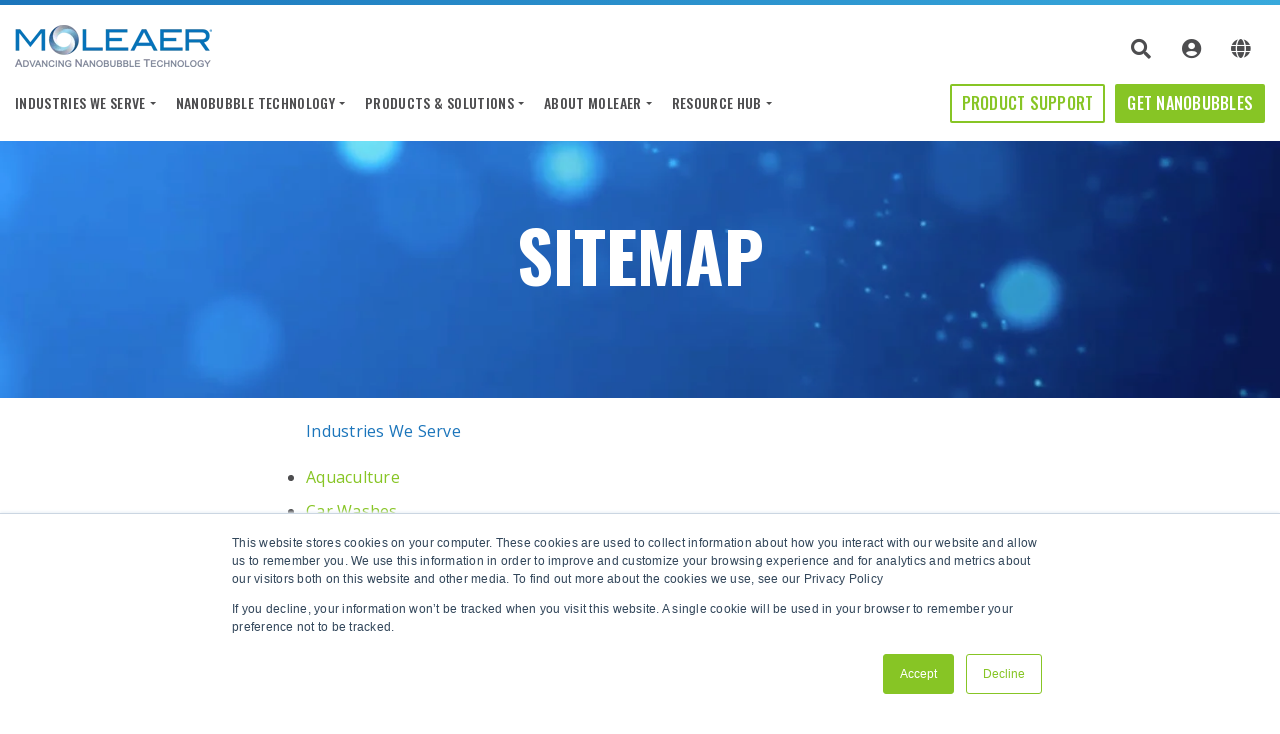

--- FILE ---
content_type: text/html; charset=UTF-8
request_url: https://www.moleaer.com/sitemap/
body_size: 8730
content:
<!doctype html><!--[if lt IE 7]> <html class="no-js lt-ie9 lt-ie8 lt-ie7" lang="en" > <![endif]--><!--[if IE 7]>    <html class="no-js lt-ie9 lt-ie8" lang="en" >        <![endif]--><!--[if IE 8]>    <html class="no-js lt-ie9" lang="en" >               <![endif]--><!--[if gt IE 8]><!--><html class="no-js" lang="en"><!--<![endif]--><head>
    <meta charset="utf-8">
    <meta http-equiv="X-UA-Compatible" content="IE=edge,chrome=1">
    <meta name="author" content="Moleaer Inc">
    <meta name="description" content="">
    <meta name="generator" content="HubSpot">
    <title>Moleaer Inc. | Sitemap</title>
    <link rel="shortcut icon" href="https://www.moleaer.com/hubfs/favicon.ico">
    
<meta name="viewport" content="width=device-width, initial-scale=1">

    
    <meta property="og:description" content="">
    <meta property="og:title" content="Moleaer Inc. | Sitemap">
    <meta name="twitter:description" content="">
    <meta name="twitter:title" content="Moleaer Inc. | Sitemap">

    

    
    <style>
a.cta_button{-moz-box-sizing:content-box !important;-webkit-box-sizing:content-box !important;box-sizing:content-box !important;vertical-align:middle}.hs-breadcrumb-menu{list-style-type:none;margin:0px 0px 0px 0px;padding:0px 0px 0px 0px}.hs-breadcrumb-menu-item{float:left;padding:10px 0px 10px 10px}.hs-breadcrumb-menu-divider:before{content:'›';padding-left:10px}.hs-featured-image-link{border:0}.hs-featured-image{float:right;margin:0 0 20px 20px;max-width:50%}@media (max-width: 568px){.hs-featured-image{float:none;margin:0;width:100%;max-width:100%}}.hs-screen-reader-text{clip:rect(1px, 1px, 1px, 1px);height:1px;overflow:hidden;position:absolute !important;width:1px}
</style>

<link rel="stylesheet" href="https://www.moleaer.com/hubfs/hub_generated/module_assets/1/34338400033/1743778322482/module_U3GM_Header.min.css">
<link rel="stylesheet" href="https://www.moleaer.com/hubfs/hub_generated/module_assets/1/34337986246/1743778311655/module_U3M_Hero.min.css">
<link rel="stylesheet" href="https://www.moleaer.com/hubfs/hub_generated/module_assets/1/41415387444/1743778359485/module_U3GM_Sitemap.min.css">
<link rel="stylesheet" href="https://www.moleaer.com/hubfs/hub_generated/module_assets/1/34338188694/1743778313572/module_U3GM_Footer.min.css">
    

    
<!--  Added by GoogleAnalytics integration -->
<script>
var _hsp = window._hsp = window._hsp || [];
_hsp.push(['addPrivacyConsentListener', function(consent) { if (consent.allowed || (consent.categories && consent.categories.analytics)) {
  (function(i,s,o,g,r,a,m){i['GoogleAnalyticsObject']=r;i[r]=i[r]||function(){
  (i[r].q=i[r].q||[]).push(arguments)},i[r].l=1*new Date();a=s.createElement(o),
  m=s.getElementsByTagName(o)[0];a.async=1;a.src=g;m.parentNode.insertBefore(a,m)
})(window,document,'script','//www.google-analytics.com/analytics.js','ga');
  ga('create','UA-90851734-1','auto');
  ga('send','pageview');
}}]);
</script>

<!-- /Added by GoogleAnalytics integration -->

<!--  Added by GoogleAnalytics4 integration -->
<script>
var _hsp = window._hsp = window._hsp || [];
window.dataLayer = window.dataLayer || [];
function gtag(){dataLayer.push(arguments);}

var useGoogleConsentModeV2 = true;
var waitForUpdateMillis = 1000;


if (!window._hsGoogleConsentRunOnce) {
  window._hsGoogleConsentRunOnce = true;

  gtag('consent', 'default', {
    'ad_storage': 'denied',
    'analytics_storage': 'denied',
    'ad_user_data': 'denied',
    'ad_personalization': 'denied',
    'wait_for_update': waitForUpdateMillis
  });

  if (useGoogleConsentModeV2) {
    _hsp.push(['useGoogleConsentModeV2'])
  } else {
    _hsp.push(['addPrivacyConsentListener', function(consent){
      var hasAnalyticsConsent = consent && (consent.allowed || (consent.categories && consent.categories.analytics));
      var hasAdsConsent = consent && (consent.allowed || (consent.categories && consent.categories.advertisement));

      gtag('consent', 'update', {
        'ad_storage': hasAdsConsent ? 'granted' : 'denied',
        'analytics_storage': hasAnalyticsConsent ? 'granted' : 'denied',
        'ad_user_data': hasAdsConsent ? 'granted' : 'denied',
        'ad_personalization': hasAdsConsent ? 'granted' : 'denied'
      });
    }]);
  }
}

gtag('js', new Date());
gtag('set', 'developer_id.dZTQ1Zm', true);
gtag('config', 'G-4KB4L1WQ3C');
</script>
<script async src="https://www.googletagmanager.com/gtag/js?id=G-4KB4L1WQ3C"></script>

<!-- /Added by GoogleAnalytics4 integration -->

    <link rel="canonical" href="https://www.moleaer.com/sitemap/">

<script>function loadScript(a){var b=document.getElementsByTagName("head")[0],c=document.createElement("script");c.type="text/javascript",c.src="https://tracker.metricool.com/resources/be.js",c.onreadystatechange=a,c.onload=a,b.appendChild(c)}loadScript(function(){beTracker.t({hash:"999b00b7fdd5e202fe7b109c65d8cd66"})});</script>
<!-- Google Tag Manager -->
<script>(function(w,d,s,l,i){w[l]=w[l]||[];w[l].push({'gtm.start':
new Date().getTime(),event:'gtm.js'});var f=d.getElementsByTagName(s)[0],
j=d.createElement(s),dl=l!='dataLayer'?'&l='+l:'';j.async=true;j.src=
'https://www.googletagmanager.com/gtm.js?id='+i+dl;f.parentNode.insertBefore(j,f);
})(window,document,'script','dataLayer','GTM-PLLXSZ9');</script>
<!-- End Google Tag Manager -->

<!-- Meta Pixel Code -->
<script>
!function(f,b,e,v,n,t,s)
{if(f.fbq)return;n=f.fbq=function(){n.callMethod?
n.callMethod.apply(n,arguments):n.queue.push(arguments)};
if(!f._fbq)f._fbq=n;n.push=n;n.loaded=!0;n.version='2.0';
n.queue=[];t=b.createElement(e);t.async=!0;
t.src=v;s=b.getElementsByTagName(e)[0];
s.parentNode.insertBefore(t,s)}(window, document,'script',
'https://connect.facebook.net/en_US/fbevents.js');
fbq('init', '8506645149407858');
fbq('track', 'PageView');
</script>
<noscript>&lt;img  height="1" width="1" style="display:none" src="https://www.facebook.com/tr?id=8506645149407858&amp;amp;ev=PageView&amp;amp;noscript=1"&gt;</noscript>
<!-- End Meta Pixel Code -->
<meta name="facebook-domain-verification" content="7yo26u5truejkcu3uj1bmfikct412y">
<link rel="preconnect" href="https://fonts.gstatic.com" crossorigin>
<link rel="stylesheet" media="print" onload="this.media='all'" href="https://fonts.googleapis.com/css2?family=Open+Sans:ital,wght@0,400;0,700;1,600&amp;Open+Sans:ital,wght@0,400;0,700;1,600&amp;family=Oswald:wght@500;600;700&amp;display=swap">

<script type="application/ld+json">
  {
  "@context": "http://schema.org",
  "@type": "Organization",
  "name": "Moleaer Inc. | Advancing Nanobubble Technology",
  "description": "Moleaer's market leading nanobubble generator is the most efficient gas injection technology available to dissolve virtually any gas into any liquid.",
  "url": "https://www.moleaer.com/",
  "logo": "https://7670160.fs1.hubspotusercontent-na1.net/hub/7670160/hubfs/2021/Logos/moleaer-2021-logo.png?width=600&height=63&name=moleaer-2021-logo.png#logo",
  "image": "https://7670160.fs1.hubspotusercontent-na1.net/hub/7670160/hubfs/2021/Logos/moleaer-2021-logo.png?width=600&height=63&name=moleaer-2021-logo.png", 
    "address": {
    	"@type": "PostalAddress",
    	"addressLocality": "Hawthorne",
    	"addressRegion": "CA",
    	"postalCode": "90250",
    	"streetAddress": "3232 El Segundo Blvd"
  }, 
  "telephone": "+1-424-558-3567",  	
  "sameAs": [
  "http://www.linkedin.com/company/moleaer",
  "http://www.facebook.com/moleaerinc",
  "http://www.instagram.com/moleaer/",
  "https://twitter.com/moleaer",
  "https://www.youtube.com/channel/UCZOHs1jkHF77oXT8wA6QUNg"
  ]
}
	</script>
<script type="text/javascript" src="https://secure.data-creativecompany.com/js/789853.js"></script>
<noscript>&lt;img  alt="" src="https://secure.data-creativecompany.com/789853.png" style="display:none;"&gt;</noscript> 

<script id="warmly-script-loader" src="https://opps-widget.getwarmly.com/warmly.js?clientId=fbc54f9617c170ccc6939ccde000d18c" defer></script> 

<script> (function(ss,ex){ window.ldfdr=window.ldfdr||function(){(ldfdr._q=ldfdr._q||[]).push([].slice.call(arguments));}; (function(d,s){ fs=d.getElementsByTagName(s)[0]; function ce(src){ var cs=d.createElement(s); cs.src=src; cs.async=1; fs.parentNode.insertBefore(cs,fs); }; ce('https://sc.lfeeder.com/lftracker_v1_'+ss+(ex?'_'+ex:'')+'.js'); })(document,'script'); })('lYNOR8xpgyO8WQJZ'); </script>
<meta property="og:url" content="https://www.moleaer.com/sitemap/">
<meta name="twitter:card" content="summary">
<meta http-equiv="content-language" content="en">
<link rel="alternate" hreflang="en" href="https://www.moleaer.com/sitemap/">
<link rel="alternate" hreflang="es" href="https://www.moleaer.com/es/mapa-del-sitio">
<link rel="stylesheet" href="//7052064.fs1.hubspotusercontent-na1.net/hubfs/7052064/hub_generated/template_assets/DEFAULT_ASSET/1767118704405/template_layout.min.css">





    
<!-- Add Google Tag Manager iframe Here -->

<!-- Prevent style flash in on Firefox by hiding site until main css is loaded -->
<style>html {display: none; opacity: 0;}</style>

<!-- Attach main CSS -->

<!-- <link href="//7670160.fs1.hubspotusercontent-na1.net/hubfs/7670160/hub_generated/template_assets/1/41006402162/1743636281357/template_moleaer-styles.min.css" rel="stylesheet"> -->
<link rel="preload" href="https://www.moleaer.com/hs-fs/hub/7670160/hub_generated/template_assets/41006402162/1662542901868/unified3/styles/moleaer-styles.min.css" as="style" onload="this.onload=null;this.rel='stylesheet'">
<noscript>
  <link rel="stylesheet" href="https://www.moleaer.com/hs-fs/hub/7670160/hub_generated/template_assets/41006402162/1662542901868/unified3/styles/moleaer-styles.min.css">
</noscript>






    

</head>
<body class="u3t-master-template u3t-sitemap-page   hs-content-id-41416123966 hs-site-page page " style="">
    <div class="header-container-wrapper">
    <div class="header-container container-fluid">

<div class="row-fluid-wrapper row-depth-1 row-number-1 ">
<div class="row-fluid ">
<div class="span12 widget-span widget-type-cell " style="" data-widget-type="cell" data-x="0" data-w="12">

<div class="row-fluid-wrapper row-depth-1 row-number-2 ">
<div class="row-fluid ">
<div class="span12 widget-span widget-type-custom_widget " style="" data-widget-type="custom_widget" data-x="0" data-w="12">
<div id="hs_cos_wrapper_module_160997213096819" class="hs_cos_wrapper hs_cos_wrapper_widget hs_cos_wrapper_type_module" style="" data-hs-cos-general-type="widget" data-hs-cos-type="module"><section class="u3gm-header">
  <div class="header_top_section">
    <div class="inner">
      <div class="header_top_flex">
        <div class="header_logo">
          <div class="logo">
            <a href="https://www.moleaer.com/?hsLang=en">
              <img src="https://www.moleaer.com/hs-fs/hubfs/2021/Logos/moleaer-2021-logo.png?width=400&amp;height=42&amp;name=moleaer-2021-logo.png" width="400" height="42" alt="Moleaer" title="Moleaer" srcset="https://www.moleaer.com/hs-fs/hubfs/2021/Logos/moleaer-2021-logo.png?width=200&amp;height=21&amp;name=moleaer-2021-logo.png 200w, https://www.moleaer.com/hs-fs/hubfs/2021/Logos/moleaer-2021-logo.png?width=400&amp;height=42&amp;name=moleaer-2021-logo.png 400w, https://www.moleaer.com/hs-fs/hubfs/2021/Logos/moleaer-2021-logo.png?width=600&amp;height=63&amp;name=moleaer-2021-logo.png 600w, https://www.moleaer.com/hs-fs/hubfs/2021/Logos/moleaer-2021-logo.png?width=800&amp;height=84&amp;name=moleaer-2021-logo.png 800w, https://www.moleaer.com/hs-fs/hubfs/2021/Logos/moleaer-2021-logo.png?width=1000&amp;height=105&amp;name=moleaer-2021-logo.png 1000w, https://www.moleaer.com/hs-fs/hubfs/2021/Logos/moleaer-2021-logo.png?width=1200&amp;height=126&amp;name=moleaer-2021-logo.png 1200w" sizes="(max-width: 400px) 100vw, 400px"></a>
          </div>
        </div>
        
        <div class="header_right_column">
          <ul>
            <li>
              <a class="search-toggle"><i class="fas fa-search search-toggle-button"></i></a>
            </li>
            
            <li class="hs-menu-item hs-menu-depth-1 hs-item-has-children utility_menu">
              <a><i class="fas fa-user-circle"></i></a>
              <ul class="hs-menu-children-wrapper">
                
                
                <li class="hs-menu-item hs-menu-depth-2"><a href="https://www.monitoring-moleaer.com/login.aspx">Monitoring Moleaer</a></li>
                
                
              </ul>
            </li>
            
            
            <li class="hs-menu-item hs-menu-depth-1 hs-item-has-children language_switcher_menu">
              <a><i class="fas fa-globe"></i></a>
              <ul class="hs-menu-children-wrapper">
                
                <li class="hs-menu-item hs-menu-depth-2">
                  
                  
                  <a href="https://www.moleaer.com/en-us/">
                    
                    <span class="flg_icon">
                      
                      
                      
                      
                      
                      
                      <img src="https://www.moleaer.com/hubfs/Flags/en-flag.svg" alt="en-flag" loading="lazy" width="640" height="480" style="max-width: 100%; height: auto;">
                      
                    </span>
                    
                  </a>
                </li>
                
                <li class="hs-menu-item hs-menu-depth-2">
                  
                  
                  <a href="https://www.moleaer.com/es/">
                    
                    <span class="flg_icon">
                      
                      
                      
                      
                      
                      
                      <img src="https://www.moleaer.com/hubfs/Flags/es-flag.svg" alt="ES" loading="lazy" width="640" height="480" style="max-width: 100%; height: auto;">
                      
                    </span>
                    
                  </a>
                </li>
                
                <li class="hs-menu-item hs-menu-depth-2">
                  
                  
                  <a href="https://www.moleaer.no/no/old">
                    
                    <span class="flg_icon">
                      
                      
                      
                      
                      
                      
                      <img src="https://www.moleaer.com/hubfs/Flags/no-flag.svg" alt="No" loading="lazy" width="640" height="480" style="max-width: 100%; height: auto;">
                      
                    </span>
                    
                  </a>
                </li>
                
                <li class="hs-menu-item hs-menu-depth-2">
                  
                  
                  <a href="https://moleaer.cl/old">
                    
                    <span class="flg_icon">
                      
                      
                      
                      
                      
                      
                      <img src="https://www.moleaer.com/hubfs/Flags/cl-flag.svg" alt="cl-flag" loading="lazy" width="640" height="480" style="max-width: 100%; height: auto;">
                      
                    </span>
                    
                  </a>
                </li>
                
              </ul>
            </li>
            
          </ul>
        </div>
        <button class="hamburger-toggle x2"><span class="lines"></span></button>
        
      </div>
      
      <div class="search-overlay">
        <div class="hs-search-field"> 
          <div class="hs-search-field__bar"> 
            <form action="/hs-search-results">
              <input type="text" class="hs-search-field__input search-input" name="term" autocomplete="on" aria-label="Search" placeholder="What you are looking for?">
              <input type="hidden" name="type" value="SITE_PAGE">
              <input type="hidden" name="type" value="LANDING_PAGE">
              <input type="hidden" name="type" value="BLOG_POST">
              <input type="hidden" name="type" value="LISTING_PAGE">
              <input type="hidden" name="type" value="KNOWLEDGE_ARTICLE">
              <button aria-label="Search" class="search-button"><i class="fas fa-search"></i></button>          
              <span class="search-overlay-close"><i class="fas fa-times"></i></span>
            </form>
          </div>
          <ul class="hs-search-field__suggestions"></ul>
        </div>
      </div>
      
    </div>
  </div>
  
  
  
  
  
  <div class="header_bottom_section">
    <div class="inner">
      
      <div class="menu"><span id="hs_cos_wrapper_module_160997213096819_" class="hs_cos_wrapper hs_cos_wrapper_widget hs_cos_wrapper_type_menu" style="" data-hs-cos-general-type="widget" data-hs-cos-type="menu"><div id="hs_menu_wrapper_module_160997213096819_" class="hs-menu-wrapper active-branch flyouts hs-menu-flow-horizontal" role="navigation" data-sitemap-name="default" data-menu-id="39997677600" aria-label="Navigation Menu">
 <ul role="menu">
  <li class="hs-menu-item hs-menu-depth-1 hs-item-has-children" role="none"><a href="javascript:;" aria-haspopup="true" aria-expanded="false" role="menuitem">Industries We Serve</a>
   <ul role="menu" class="hs-menu-children-wrapper">
    <li class="hs-menu-item hs-menu-depth-2" role="none"><a href="https://www.moleaer.com/en-us/industries/aquaculture" role="menuitem">Aquaculture</a></li>
    <li class="hs-menu-item hs-menu-depth-2" role="none"><a href="https://www.moleaer.com/en-us/industries/car-washes" role="menuitem">Car Washes</a></li>
    <li class="hs-menu-item hs-menu-depth-2" role="none"><a href="https://www.moleaer.com/en-us/industries/food-beverage" role="menuitem">Food &amp; Beverage</a></li>
    <li class="hs-menu-item hs-menu-depth-2" role="none"><a href="https://www.moleaer.com/en-us/industries/irrigation-water" role="menuitem">Irrigation Water</a></li>
    <li class="hs-menu-item hs-menu-depth-2" role="none"><a href="https://www.moleaer.com/en-us/industries/lakes-ponds" role="menuitem">Lakes &amp; Ponds</a></li>
    <li class="hs-menu-item hs-menu-depth-2" role="none"><a href="https://www.moleaer.com/industries/natural-resources" role="menuitem">Natural Resources</a></li>
    <li class="hs-menu-item hs-menu-depth-2" role="none"><a href="https://www.moleaer.com/en-us/industries/wastewater" role="menuitem">Wastewater</a></li>
   </ul></li>
  <li class="hs-menu-item hs-menu-depth-1 hs-item-has-children" role="none"><a href="javascript:;" aria-haspopup="true" aria-expanded="false" role="menuitem">Nanobubble Technology</a>
   <ul role="menu" class="hs-menu-children-wrapper">
    <li class="hs-menu-item hs-menu-depth-2" role="none"><a href="https://www.moleaer.com/en-us/nanobubbles" role="menuitem">What Are Nanobubbles?</a></li>
    <li class="hs-menu-item hs-menu-depth-2" role="none"><a href="https://www.moleaer.com/en-us/research-development" role="menuitem">Research &amp; Innovation</a></li>
   </ul></li>
  <li class="hs-menu-item hs-menu-depth-1 hs-item-has-children" role="none"><a href="javascript:;" aria-haspopup="true" aria-expanded="false" role="menuitem">Products &amp; Solutions</a>
   <ul role="menu" class="hs-menu-children-wrapper">
    <li class="hs-menu-item hs-menu-depth-2" role="none"><a href="https://www.moleaer.com/en-us/products" role="menuitem">Our Nanobubble Generators</a></li>
    <li class="hs-menu-item hs-menu-depth-2" role="none"><a href="https://www.moleaer.com/en-us/partner-with-moleaer" role="menuitem">Partner with Moleaer</a></li>
   </ul></li>
  <li class="hs-menu-item hs-menu-depth-1 hs-item-has-children" role="none"><a href="javascript:;" aria-haspopup="true" aria-expanded="false" role="menuitem">About Moleaer</a>
   <ul role="menu" class="hs-menu-children-wrapper">
    <li class="hs-menu-item hs-menu-depth-2" role="none"><a href="https://www.moleaer.com/en-us/about" role="menuitem">Who We Are</a></li>
    <li class="hs-menu-item hs-menu-depth-2" role="none"><a href="https://www.moleaer.com/en-us/careers" role="menuitem">Careers</a></li>
   </ul></li>
  <li class="hs-menu-item hs-menu-depth-1 hs-item-has-children" role="none"><a href="javascript:;" aria-haspopup="true" aria-expanded="false" role="menuitem">Resource Hub</a>
   <ul role="menu" class="hs-menu-children-wrapper">
    <li class="hs-menu-item hs-menu-depth-2" role="none"><a href="https://www.moleaer.com/en-us/case-studies" role="menuitem">Case Studies</a></li>
    <li class="hs-menu-item hs-menu-depth-2" role="none"><a href="https://www.moleaer.com/press-releases" role="menuitem">Newsroom</a></li>
    <li class="hs-menu-item hs-menu-depth-2 hs-item-has-children" role="none"><a href="https://www.moleaer.com/blog" role="menuitem">Industry Blogs</a>
     <ul role="menu" class="hs-menu-children-wrapper">
      <li class="hs-menu-item hs-menu-depth-3" role="none"><a href="https://www.moleaer.com/blog/aquaculture" role="menuitem">Aquaculture</a></li>
      <li class="hs-menu-item hs-menu-depth-3" role="none"><a href="https://www.moleaer.com/blog/horticulture" role="menuitem">Irrigation Water</a></li>
      <li class="hs-menu-item hs-menu-depth-3" role="none"><a href="https://www.moleaer.com/blog/lakes-ponds" role="menuitem">Lakes &amp; Ponds</a></li>
      <li class="hs-menu-item hs-menu-depth-3" role="none"><a href="https://www.moleaer.com/blog/nanobubbles" role="menuitem">Nanobubbles</a></li>
      <li class="hs-menu-item hs-menu-depth-3" role="none"><a href="https://www.moleaer.com/blog/wastewater-treatment" role="menuitem">Wastewater</a></li>
     </ul></li>
    <li class="hs-menu-item hs-menu-depth-2" role="none"><a href="https://www.moleaer.com/resources" role="menuitem">Resource Center</a></li>
   </ul></li>
 </ul>
</div></span></div>
      <div class="header_ctas">
        <div class="cta cta2"><span id="hs_cos_wrapper_module_160997213096819_" class="hs_cos_wrapper hs_cos_wrapper_widget hs_cos_wrapper_type_cta" style="" data-hs-cos-general-type="widget" data-hs-cos-type="cta"><!--HubSpot Call-to-Action Code --><span class="hs-cta-wrapper" id="hs-cta-wrapper-364babcd-1e4a-441e-879b-07eb89aa1792"><span class="hs-cta-node hs-cta-364babcd-1e4a-441e-879b-07eb89aa1792" id="hs-cta-364babcd-1e4a-441e-879b-07eb89aa1792"><!--[if lte IE 8]><div id="hs-cta-ie-element"></div><![endif]--><a href="https://cta-redirect.hubspot.com/cta/redirect/7670160/364babcd-1e4a-441e-879b-07eb89aa1792"><img class="hs-cta-img" id="hs-cta-img-364babcd-1e4a-441e-879b-07eb89aa1792" style="border-width:0px;" src="https://no-cache.hubspot.com/cta/default/7670160/364babcd-1e4a-441e-879b-07eb89aa1792.png" alt="Product Support"></a></span><script charset="utf-8" src="/hs/cta/cta/current.js"></script><script type="text/javascript"> hbspt.cta._relativeUrls=true;hbspt.cta.load(7670160, '364babcd-1e4a-441e-879b-07eb89aa1792', {"useNewLoader":"true","region":"na1"}); </script></span><!-- end HubSpot Call-to-Action Code --></span></div>
        <div class="cta cta1"><span id="hs_cos_wrapper_module_160997213096819_" class="hs_cos_wrapper hs_cos_wrapper_widget hs_cos_wrapper_type_cta" style="" data-hs-cos-general-type="widget" data-hs-cos-type="cta"><!--HubSpot Call-to-Action Code --><span class="hs-cta-wrapper" id="hs-cta-wrapper-edce5ca3-186b-4bcd-9f8f-9bc18c92a012"><span class="hs-cta-node hs-cta-edce5ca3-186b-4bcd-9f8f-9bc18c92a012" id="hs-cta-edce5ca3-186b-4bcd-9f8f-9bc18c92a012"><!--[if lte IE 8]><div id="hs-cta-ie-element"></div><![endif]--><a href="https://cta-redirect.hubspot.com/cta/redirect/7670160/edce5ca3-186b-4bcd-9f8f-9bc18c92a012"><img class="hs-cta-img" id="hs-cta-img-edce5ca3-186b-4bcd-9f8f-9bc18c92a012" style="border-width:0px;" src="https://no-cache.hubspot.com/cta/default/7670160/edce5ca3-186b-4bcd-9f8f-9bc18c92a012.png" alt="Get Nanobubbles"></a></span><script charset="utf-8" src="/hs/cta/cta/current.js"></script><script type="text/javascript"> hbspt.cta._relativeUrls=true;hbspt.cta.load(7670160, 'edce5ca3-186b-4bcd-9f8f-9bc18c92a012', {"useNewLoader":"true","region":"na1"}); </script></span><!-- end HubSpot Call-to-Action Code --></span></div>
      </div>
      
      <div class="offscreen-menu">
        <div class="content">
          <div class="mobile-search">
            <div class="hs-search-field"> 
              <div class="hs-search-field__bar"> 
                <form action="/hs-search-results">
                  <input type="text" class="hs-search-field__input search-input" name="term" autocomplete="on" aria-label="Search" placeholder="What you are looking for?">
                  <input type="hidden" name="type" value="SITE_PAGE">
                  <input type="hidden" name="type" value="LANDING_PAGE">
                  <input type="hidden" name="type" value="BLOG_POST">
                  <input type="hidden" name="type" value="LISTING_PAGE">
                  <input type="hidden" name="type" value="KNOWLEDGE_ARTICLE">     
                  <button aria-label="Search" class="search-button"><i class="fas fa-search"></i></button>
                </form> 
              </div>
              <ul class="hs-search-field__suggestions"></ul>
            </div>
          </div>      
          <div class="mobile-menu">
            <span id="hs_cos_wrapper_module_160997213096819_" class="hs_cos_wrapper hs_cos_wrapper_widget hs_cos_wrapper_type_menu" style="" data-hs-cos-general-type="widget" data-hs-cos-type="menu"><div id="hs_menu_wrapper_module_160997213096819_" class="hs-menu-wrapper active-branch no-flyouts hs-menu-flow-vertical" role="navigation" data-sitemap-name="default" data-menu-id="39997677600" aria-label="Navigation Menu">
 <ul role="menu">
  <li class="hs-menu-item hs-menu-depth-1 hs-item-has-children" role="none"><a href="javascript:;" aria-haspopup="true" aria-expanded="false" role="menuitem">Industries We Serve</a>
   <ul role="menu" class="hs-menu-children-wrapper">
    <li class="hs-menu-item hs-menu-depth-2" role="none"><a href="https://www.moleaer.com/en-us/industries/aquaculture" role="menuitem">Aquaculture</a></li>
    <li class="hs-menu-item hs-menu-depth-2" role="none"><a href="https://www.moleaer.com/en-us/industries/car-washes" role="menuitem">Car Washes</a></li>
    <li class="hs-menu-item hs-menu-depth-2" role="none"><a href="https://www.moleaer.com/en-us/industries/food-beverage" role="menuitem">Food &amp; Beverage</a></li>
    <li class="hs-menu-item hs-menu-depth-2" role="none"><a href="https://www.moleaer.com/en-us/industries/irrigation-water" role="menuitem">Irrigation Water</a></li>
    <li class="hs-menu-item hs-menu-depth-2" role="none"><a href="https://www.moleaer.com/en-us/industries/lakes-ponds" role="menuitem">Lakes &amp; Ponds</a></li>
    <li class="hs-menu-item hs-menu-depth-2" role="none"><a href="https://www.moleaer.com/industries/natural-resources" role="menuitem">Natural Resources</a></li>
    <li class="hs-menu-item hs-menu-depth-2" role="none"><a href="https://www.moleaer.com/en-us/industries/wastewater" role="menuitem">Wastewater</a></li>
   </ul></li>
  <li class="hs-menu-item hs-menu-depth-1 hs-item-has-children" role="none"><a href="javascript:;" aria-haspopup="true" aria-expanded="false" role="menuitem">Nanobubble Technology</a>
   <ul role="menu" class="hs-menu-children-wrapper">
    <li class="hs-menu-item hs-menu-depth-2" role="none"><a href="https://www.moleaer.com/en-us/nanobubbles" role="menuitem">What Are Nanobubbles?</a></li>
    <li class="hs-menu-item hs-menu-depth-2" role="none"><a href="https://www.moleaer.com/en-us/research-development" role="menuitem">Research &amp; Innovation</a></li>
   </ul></li>
  <li class="hs-menu-item hs-menu-depth-1 hs-item-has-children" role="none"><a href="javascript:;" aria-haspopup="true" aria-expanded="false" role="menuitem">Products &amp; Solutions</a>
   <ul role="menu" class="hs-menu-children-wrapper">
    <li class="hs-menu-item hs-menu-depth-2" role="none"><a href="https://www.moleaer.com/en-us/products" role="menuitem">Our Nanobubble Generators</a></li>
    <li class="hs-menu-item hs-menu-depth-2" role="none"><a href="https://www.moleaer.com/en-us/partner-with-moleaer" role="menuitem">Partner with Moleaer</a></li>
   </ul></li>
  <li class="hs-menu-item hs-menu-depth-1 hs-item-has-children" role="none"><a href="javascript:;" aria-haspopup="true" aria-expanded="false" role="menuitem">About Moleaer</a>
   <ul role="menu" class="hs-menu-children-wrapper">
    <li class="hs-menu-item hs-menu-depth-2" role="none"><a href="https://www.moleaer.com/en-us/about" role="menuitem">Who We Are</a></li>
    <li class="hs-menu-item hs-menu-depth-2" role="none"><a href="https://www.moleaer.com/en-us/careers" role="menuitem">Careers</a></li>
   </ul></li>
  <li class="hs-menu-item hs-menu-depth-1 hs-item-has-children" role="none"><a href="javascript:;" aria-haspopup="true" aria-expanded="false" role="menuitem">Resource Hub</a>
   <ul role="menu" class="hs-menu-children-wrapper">
    <li class="hs-menu-item hs-menu-depth-2" role="none"><a href="https://www.moleaer.com/en-us/case-studies" role="menuitem">Case Studies</a></li>
    <li class="hs-menu-item hs-menu-depth-2" role="none"><a href="https://www.moleaer.com/press-releases" role="menuitem">Newsroom</a></li>
    <li class="hs-menu-item hs-menu-depth-2 hs-item-has-children" role="none"><a href="https://www.moleaer.com/blog" role="menuitem">Industry Blogs</a>
     <ul role="menu" class="hs-menu-children-wrapper">
      <li class="hs-menu-item hs-menu-depth-3" role="none"><a href="https://www.moleaer.com/blog/aquaculture" role="menuitem">Aquaculture</a></li>
      <li class="hs-menu-item hs-menu-depth-3" role="none"><a href="https://www.moleaer.com/blog/horticulture" role="menuitem">Irrigation Water</a></li>
      <li class="hs-menu-item hs-menu-depth-3" role="none"><a href="https://www.moleaer.com/blog/lakes-ponds" role="menuitem">Lakes &amp; Ponds</a></li>
      <li class="hs-menu-item hs-menu-depth-3" role="none"><a href="https://www.moleaer.com/blog/nanobubbles" role="menuitem">Nanobubbles</a></li>
      <li class="hs-menu-item hs-menu-depth-3" role="none"><a href="https://www.moleaer.com/blog/wastewater-treatment" role="menuitem">Wastewater</a></li>
     </ul></li>
    <li class="hs-menu-item hs-menu-depth-2" role="none"><a href="https://www.moleaer.com/resources" role="menuitem">Resource Center</a></li>
   </ul></li>
 </ul>
</div></span>
          </div>
          <div class="mobile-cta cta2"><span id="hs_cos_wrapper_module_160997213096819_" class="hs_cos_wrapper hs_cos_wrapper_widget hs_cos_wrapper_type_cta" style="" data-hs-cos-general-type="widget" data-hs-cos-type="cta"><!--HubSpot Call-to-Action Code --><span class="hs-cta-wrapper" id="hs-cta-wrapper-364babcd-1e4a-441e-879b-07eb89aa1792"><span class="hs-cta-node hs-cta-364babcd-1e4a-441e-879b-07eb89aa1792" id="hs-cta-364babcd-1e4a-441e-879b-07eb89aa1792"><!--[if lte IE 8]><div id="hs-cta-ie-element"></div><![endif]--><a href="https://cta-redirect.hubspot.com/cta/redirect/7670160/364babcd-1e4a-441e-879b-07eb89aa1792"><img class="hs-cta-img" id="hs-cta-img-364babcd-1e4a-441e-879b-07eb89aa1792" style="border-width:0px;" src="https://no-cache.hubspot.com/cta/default/7670160/364babcd-1e4a-441e-879b-07eb89aa1792.png" alt="Product Support"></a></span><script charset="utf-8" src="/hs/cta/cta/current.js"></script><script type="text/javascript"> hbspt.cta._relativeUrls=true;hbspt.cta.load(7670160, '364babcd-1e4a-441e-879b-07eb89aa1792', {"useNewLoader":"true","region":"na1"}); </script></span><!-- end HubSpot Call-to-Action Code --></span></div>
          <div class="mobile-cta cta1"><span id="hs_cos_wrapper_module_160997213096819_" class="hs_cos_wrapper hs_cos_wrapper_widget hs_cos_wrapper_type_cta" style="" data-hs-cos-general-type="widget" data-hs-cos-type="cta"><!--HubSpot Call-to-Action Code --><span class="hs-cta-wrapper" id="hs-cta-wrapper-edce5ca3-186b-4bcd-9f8f-9bc18c92a012"><span class="hs-cta-node hs-cta-edce5ca3-186b-4bcd-9f8f-9bc18c92a012" id="hs-cta-edce5ca3-186b-4bcd-9f8f-9bc18c92a012"><!--[if lte IE 8]><div id="hs-cta-ie-element"></div><![endif]--><a href="https://cta-redirect.hubspot.com/cta/redirect/7670160/edce5ca3-186b-4bcd-9f8f-9bc18c92a012"><img class="hs-cta-img" id="hs-cta-img-edce5ca3-186b-4bcd-9f8f-9bc18c92a012" style="border-width:0px;" src="https://no-cache.hubspot.com/cta/default/7670160/edce5ca3-186b-4bcd-9f8f-9bc18c92a012.png" alt="Get Nanobubbles"></a></span><script charset="utf-8" src="/hs/cta/cta/current.js"></script><script type="text/javascript"> hbspt.cta._relativeUrls=true;hbspt.cta.load(7670160, 'edce5ca3-186b-4bcd-9f8f-9bc18c92a012', {"useNewLoader":"true","region":"na1"}); </script></span><!-- end HubSpot Call-to-Action Code --></span></div>
        </div>
      </div> 
    </div>
  </div>
  
</section>

</div>

</div><!--end widget-span -->
</div><!--end row-->
</div><!--end row-wrapper -->

</div><!--end widget-span -->
</div><!--end row-->
</div><!--end row-wrapper -->

    </div><!--end header -->
</div><!--end header wrapper -->

<div class="body-container-wrapper">
    <div class="body-container container-fluid">

<div class="row-fluid-wrapper row-depth-1 row-number-1 ">
<div class="row-fluid ">
<div class="span12 widget-span widget-type-widget_container u3-flex" style="" data-widget-type="widget_container" data-x="0" data-w="12">
<span id="hs_cos_wrapper_module_1550084949043111" class="hs_cos_wrapper hs_cos_wrapper_widget_container hs_cos_wrapper_type_widget_container" style="" data-hs-cos-general-type="widget_container" data-hs-cos-type="widget_container"><div id="hs_cos_wrapper_widget_40883029524" class="hs_cos_wrapper hs_cos_wrapper_widget hs_cos_wrapper_type_module" style="" data-hs-cos-general-type="widget" data-hs-cos-type="module">



<section class="u3m-hero  has-background-image" style=" background-image: url('https://www.moleaer.com/hs-fs/hubfs/2021/Hero%20Images/hero-default-background-image.jpg?length=1920&amp;name=hero-default-background-image.jpg'); 
                 background-color:rgba(18, 61, 100,100); ">
  <a class="anchor" id="section-1"></a>
  <div class="overlay" style="background-color:rgba(58, 173, 223,0.1); ">
    <div class="content-wrap ">
         
      <div class="copy">
        <div class="intro">
          <h1 class="heading">Sitemap</h1>
          
          
            
        </div>
      </div>
    </div>
  </div>
  
</section></div>
<div id="hs_cos_wrapper_widget_1612904040309" class="hs_cos_wrapper hs_cos_wrapper_widget hs_cos_wrapper_type_module" style="" data-hs-cos-general-type="widget" data-hs-cos-type="module">




<section class="u4m-sitemap">
  <ul>
    
    
    <h4></h4>
    
    
    
    <h4>Industries We Serve</h4>
    
    
    
    <li><a href="https://www.moleaer.com/en-us/industries/aquaculture?hsLang=en">Aquaculture</a></li>
    
    
    
    <li><a href="https://www.moleaer.com/en-us/industries/car-washes?hsLang=en">Car Washes</a></li>
    
    
    
    <li><a href="https://www.moleaer.com/en-us/industries/food-beverage?hsLang=en">Food &amp; Beverage</a></li>
    
    
    
    <li><a href="https://www.moleaer.com/en-us/industries/irrigation-water?hsLang=en">Irrigation Water</a></li>
    
    
    
    <li><a href="https://www.moleaer.com/en-us/industries/lakes-ponds?hsLang=en">Lakes &amp; Ponds</a></li>
    
    
    
    <li><a href="https://www.moleaer.com/industries/natural-resources?hsLang=en">Natural Resources</a></li>
    
    
    
    <li><a href="https://www.moleaer.com/en-us/industries/wastewater?hsLang=en">Wastewater</a></li>
    
    
    
    <h4>Nanobubble Technology</h4>
    
    
    
    <li><a href="https://www.moleaer.com/en-us/nanobubbles?hsLang=en">What Are Nanobubbles?</a></li>
    
    
    
    <li><a href="https://www.moleaer.com/en-us/research-development?hsLang=en">Research &amp; Innovation</a></li>
    
    
    
    <h4>Products &amp; Solutions</h4>
    
    
    
    <li><a href="https://www.moleaer.com/en-us/products?hsLang=en">Our Nanobubble Generators</a></li>
    
    
    
    <li><a href="https://www.moleaer.com/en-us/partner-with-moleaer?hsLang=en">Partner with Moleaer</a></li>
    
    
    
    <h4>About Moleaer</h4>
    
    
    
    <li><a href="https://www.moleaer.com/en-us/about?hsLang=en">Who We Are</a></li>
    
    
    
    <li><a href="https://www.moleaer.com/en-us/careers?hsLang=en">Careers</a></li>
    
    
    
    <h4>Resource Hub</h4>
    
    
    
    <li><a href="https://www.moleaer.com/en-us/case-studies?hsLang=en">Case Studies</a></li>
    
    
    
    <li><a href="https://www.moleaer.com/press-releases?hsLang=en">Newsroom</a></li>
    
    
    
    <h4>Industry Blogs</h4>
    
    
    
    <li><a href="https://www.moleaer.com/blog/aquaculture?hsLang=en">Aquaculture</a></li>
    
    
    
    <li><a href="https://www.moleaer.com/blog/horticulture?hsLang=en">Irrigation Water</a></li>
    
    
    
    <li><a href="https://www.moleaer.com/blog/lakes-ponds?hsLang=en">Lakes &amp; Ponds</a></li>
    
    
    
    <li><a href="https://www.moleaer.com/blog/nanobubbles?hsLang=en">Nanobubbles</a></li>
    
    
    
    <li><a href="https://www.moleaer.com/blog/wastewater-treatment?hsLang=en">Wastewater</a></li>
    
    
    
    <li><a href="https://www.moleaer.com/resources?hsLang=en">Resource Center</a></li>
    
    
  </ul>
</section></div></span>
</div><!--end widget-span -->
</div><!--end row-->
</div><!--end row-wrapper -->

    </div><!--end body -->
</div><!--end body wrapper -->

<div class="footer-container-wrapper">
    <div class="footer-container container-fluid">

<div class="row-fluid-wrapper row-depth-1 row-number-1 ">
<div class="row-fluid ">
<div class="span12 widget-span widget-type-custom_widget " style="" data-widget-type="custom_widget" data-x="0" data-w="12">
<div id="hs_cos_wrapper_module_1528464652172445" class="hs_cos_wrapper hs_cos_wrapper_widget hs_cos_wrapper_type_module" style="" data-hs-cos-general-type="widget" data-hs-cos-type="module"><section class="u3gm-footer lazy" data-bg="https://f.hubspotusercontent10.net/hubfs/7670160/2021/Module%20Backgrounds/wide-cards-module-background.jpg">
  
  <div class="logo-break">
    <div></div>
    <div class="moleaer-icon-logo">
      <img width="36" height="36" src="https://www.moleaer.com/hs-fs/hubfs/2021/Icons/molear-icon-logo-black.png?width=36&amp;height=36&amp;name=molear-icon-logo-black.png" alt="" srcset="https://www.moleaer.com/hs-fs/hubfs/2021/Icons/molear-icon-logo-black.png?width=18&amp;height=18&amp;name=molear-icon-logo-black.png 18w, https://www.moleaer.com/hs-fs/hubfs/2021/Icons/molear-icon-logo-black.png?width=36&amp;height=36&amp;name=molear-icon-logo-black.png 36w, https://www.moleaer.com/hs-fs/hubfs/2021/Icons/molear-icon-logo-black.png?width=54&amp;height=54&amp;name=molear-icon-logo-black.png 54w, https://www.moleaer.com/hs-fs/hubfs/2021/Icons/molear-icon-logo-black.png?width=72&amp;height=72&amp;name=molear-icon-logo-black.png 72w, https://www.moleaer.com/hs-fs/hubfs/2021/Icons/molear-icon-logo-black.png?width=90&amp;height=90&amp;name=molear-icon-logo-black.png 90w, https://www.moleaer.com/hs-fs/hubfs/2021/Icons/molear-icon-logo-black.png?width=108&amp;height=108&amp;name=molear-icon-logo-black.png 108w" sizes="(max-width: 36px) 100vw, 36px">
    </div>
    <div></div>
  </div>
  
  <div class="inner">
    <div class="menu">
      <span id="hs_cos_wrapper_module_1528464652172445_" class="hs_cos_wrapper hs_cos_wrapper_widget hs_cos_wrapper_type_menu" style="" data-hs-cos-general-type="widget" data-hs-cos-type="menu"><div id="hs_menu_wrapper_module_1528464652172445_" class="hs-menu-wrapper active-branch no-flyouts hs-menu-flow-horizontal" role="navigation" data-sitemap-name="default" data-menu-id="39997677877" aria-label="Navigation Menu">
 <ul role="menu">
  <li class="hs-menu-item hs-menu-depth-1 hs-item-has-children" role="none"><a href="javascript:;" aria-haspopup="true" aria-expanded="false" role="menuitem">Industries</a>
   <ul role="menu" class="hs-menu-children-wrapper">
    <li class="hs-menu-item hs-menu-depth-2" role="none"><a href="https://www.moleaer.com/en-us/industries/aquaculture" role="menuitem">Aquaculture</a></li>
    <li class="hs-menu-item hs-menu-depth-2" role="none"><a href="https://www.moleaer.com/en-us/industries/car-washes" role="menuitem">Car Washes</a></li>
    <li class="hs-menu-item hs-menu-depth-2" role="none"><a href="https://www.moleaer.com/en-us/industries/food-beverage" role="menuitem">Food &amp; Beverage</a></li>
    <li class="hs-menu-item hs-menu-depth-2 hs-item-has-children" role="none"><a href="https://www.moleaer.com/en-us/industries/irrigation-water" role="menuitem">Irrigation Water</a></li>
    <li class="hs-menu-item hs-menu-depth-2" role="none"><a href="https://www.moleaer.com/en-us/industries/lakes-ponds" role="menuitem">Lakes &amp; Ponds</a></li>
    <li class="hs-menu-item hs-menu-depth-2" role="none"><a href="https://www.moleaer.com/industries/oil-and-gas" role="menuitem">Oil &amp; Gas</a></li>
    <li class="hs-menu-item hs-menu-depth-2" role="none"><a href="https://www.moleaer.com/en-us/industries/wastewater" role="menuitem">Wastewater</a></li>
   </ul></li>
  <li class="hs-menu-item hs-menu-depth-1 hs-item-has-children" role="none"><a href="javascript:;" aria-haspopup="true" aria-expanded="false" role="menuitem">Nanobubble Technology</a>
   <ul role="menu" class="hs-menu-children-wrapper">
    <li class="hs-menu-item hs-menu-depth-2" role="none"><a href="https://www.moleaer.com/en-us/nanobubbles" role="menuitem">What Are Nanobubbles?</a></li>
    <li class="hs-menu-item hs-menu-depth-2" role="none"><a href="https://www.moleaer.com/en-us/research-development" role="menuitem">Research &amp; Innovation</a></li>
   </ul></li>
  <li class="hs-menu-item hs-menu-depth-1 hs-item-has-children" role="none"><a href="javascript:;" aria-haspopup="true" aria-expanded="false" role="menuitem">Products &amp; Solutions</a>
   <ul role="menu" class="hs-menu-children-wrapper">
    <li class="hs-menu-item hs-menu-depth-2" role="none"><a href="https://www.moleaer.com/en-us/products" role="menuitem">Our Nanobubble Generators</a></li>
    <li class="hs-menu-item hs-menu-depth-2" role="none"><a href="https://www.moleaer.com/en-us/partner-with-moleaer" role="menuitem">Partner with Moleaer</a></li>
   </ul></li>
  <li class="hs-menu-item hs-menu-depth-1 hs-item-has-children" role="none"><a href="javascript:;" aria-haspopup="true" aria-expanded="false" role="menuitem">Resource Hub</a>
   <ul role="menu" class="hs-menu-children-wrapper">
    <li class="hs-menu-item hs-menu-depth-2" role="none"><a href="https://www.moleaer.com/en-us/case-studies" role="menuitem">Case Studies</a></li>
    <li class="hs-menu-item hs-menu-depth-2" role="none"><a href="https://www.moleaer.com/in-the-news/" role="menuitem">In the News</a></li>
    <li class="hs-menu-item hs-menu-depth-2" role="none"><a href="https://www.moleaer.com/blog" role="menuitem">Industry Blog</a></li>
    <li class="hs-menu-item hs-menu-depth-2" role="none"><a href="https://www.moleaer.com/press-releases" role="menuitem">Newsroom</a></li>
    <li class="hs-menu-item hs-menu-depth-2" role="none"><a href="https://www.moleaer.com/resources" role="menuitem">Resource Center</a></li>
   </ul></li>
  <li class="hs-menu-item hs-menu-depth-1 hs-item-has-children" role="none"><a href="javascript:;" aria-haspopup="true" aria-expanded="false" role="menuitem">About Moleaer</a>
   <ul role="menu" class="hs-menu-children-wrapper">
    <li class="hs-menu-item hs-menu-depth-2" role="none"><a href="https://www.moleaer.com/en-us/about" role="menuitem">Who We Are</a></li>
    <li class="hs-menu-item hs-menu-depth-2" role="none"><a href="https://www.moleaer.com/en-us/careers" role="menuitem">Careers</a></li>
   </ul></li>
  <li class="hs-menu-item hs-menu-depth-1 hs-item-has-children" role="none"><a href="javascript:;" aria-haspopup="true" aria-expanded="false" role="menuitem">Contact Us</a>
   <ul role="menu" class="hs-menu-children-wrapper">
    <li class="hs-menu-item hs-menu-depth-2" role="none"><a href="https://www.moleaer.com/contact/support" role="menuitem">Product Support</a></li>
    <li class="hs-menu-item hs-menu-depth-2" role="none"><a href="https://info.moleaer.com/moleaer-background-information" role="menuitem">Speak to an Expert</a></li>
   </ul></li>
  <li class="hs-menu-item hs-menu-depth-1 hs-item-has-children" role="none"><a href="javascript:;" aria-haspopup="true" aria-expanded="false" role="menuitem">Language</a>
   <ul role="menu" class="hs-menu-children-wrapper">
    <li class="hs-menu-item hs-menu-depth-2" role="none"><a href="https://www.moleaer.com/en-us/" role="menuitem">✓ English</a></li>
    <li class="hs-menu-item hs-menu-depth-2" role="none"><a href="https://moleaer.cl" role="menuitem">Español - Chile</a></li>
    <li class="hs-menu-item hs-menu-depth-2" role="none"><a href="https://www.moleaer.com/es-es/" role="menuitem">Español - Spain</a></li>
   </ul></li>
  <li class="hs-menu-item hs-menu-depth-1 hs-item-has-children" role="none"><a href="javascript:;" aria-haspopup="true" aria-expanded="false" role="menuitem"><i class="fas fa-user-circle"></i></a>
   <ul role="menu" class="hs-menu-children-wrapper">
    <li class="hs-menu-item hs-menu-depth-2" role="none"><a href="https://www.monitoring-moleaer.com/login.aspx" role="menuitem">Monitoring Login</a></li>
   </ul></li>
 </ul>
</div></span>
    </div>
    <div class="subscribe">
      <h6>Sign Up for Email Updates</h6>
      <div id="footer-form" form_to_use="a285c078-e20b-4a49-9fe4-f6a73a596555" response_response_type="inline" response_message="Thanks for subscribing." response_redirect_id="" response_redirect_url="" gotowebinar_webinar_key="">

      </div>
      

      <div class="social">
        <a href="http://www.linkedin.com/company/moleaer" target="_blank" aria-label="LinkedIn"><span class="fab fa-linkedin"></span></a>
        <a href="http://www.facebook.com/moleaerinc" target="_blank" aria-label="Facebook"><span class="fab fa-facebook-square"></span></a>
        <a href="http://www.instagram.com/moleaer/" target="_blank" aria-label="Instagram"><span class="fab fa-instagram-square"></span></a>
        <a href="https://twitter.com/moleaer" target="_blank" aria-label="Twitter"><span class="fab fa-twitter-square"></span></a>
        <a href="https://www.youtube.com/channel/UCZOHs1jkHF77oXT8wA6QUNg" target="_blank" aria-label="YouTube"><span class="fab fa-youtube-square"></span></a>
      </div>
    </div>
  </div>
  
  <div class="colophon">
    <div class="colophon-left">
      <span>©2026 Moleaer Inc. All Rights Reserved.</span>
      <span><a href="https://www.moleaer.com/privacy-policy/?hsLang=en">Privacy Policy</a> | </span>
      <span><a href="https://www.moleaer.com/disclaimer/?hsLang=en">Terms of Service</a> | </span>
      <span><a href="https://www.moleaer.com/sitemap/">Site Map</a></span>
    </div>
    <div class="colophon-right">
      <span>3232 El Segundo Blvd, Hawthorne, CA 90250 USA</span>
    </div>
  </div>
</section>

<script charset="utf-8" type="text/javascript" src="//js.hsforms.net/forms/embed/v2.js"></script></div>

</div><!--end widget-span -->
</div><!--end row-->
</div><!--end row-wrapper -->

    </div><!--end footer -->
</div><!--end footer wrapper -->

    <script src="/hs/hsstatic/jquery-libs/static-1.1/jquery/jquery-1.7.1.js"></script>
<script>hsjQuery = window['jQuery'];</script>
<!-- HubSpot performance collection script -->
<script defer src="/hs/hsstatic/content-cwv-embed/static-1.1293/embed.js"></script>
<script>
var hsVars = hsVars || {}; hsVars['language'] = 'en';
</script>

<script src="/hs/hsstatic/cos-i18n/static-1.53/bundles/project.js"></script>
<script src="https://cdn2.hubspot.net/hubfs/302335/unified3/libraries/hubspot.search.min.js"></script>
<script src="https://cdn2.hubspot.net/hubfs/302335/unified3/libraries/jquery.nb.offscreenMenuToggle.min.js"></script>
<script src="https://cdn2.hubspot.net/hubfs/302335/unified3/libraries/aos3.min.js"></script>
<script src="https://cdn2.hubspot.net/hubfs/302335/unified3/libraries/js.cookie.min.js"></script>
<script src="https://www.moleaer.com/hubfs/2021/Scripts/lazyload.min.js"></script>
<script src="https://www.moleaer.com/hubfs/hub_generated/module_assets/1/34338400033/1743778322482/module_U3GM_Header.min.js"></script>
<script src="/hs/hsstatic/keyboard-accessible-menu-flyouts/static-1.17/bundles/project.js"></script>

<script>
  function GetHeaderHeight() {
    $("body").css("padding-top", $(".header-container-wrapper .u3gm-header").outerHeight())
  }
  GetHeaderHeight();
  $(window).resize(GetHeaderHeight);
  
  $('.header_right_column li.language_switcher_menu').clone().appendTo('.mobile-menu .hs-menu-wrapper > ul')
  $('.header_right_column li.utility_menu').clone().appendTo('.mobile-menu .hs-menu-wrapper > ul')
</script>

<script src="https://www.moleaer.com/hubfs/hub_generated/module_assets/1/34338188694/1743778313572/module_U3GM_Footer.min.js"></script>

<!-- Start of HubSpot Analytics Code -->
<script type="text/javascript">
var _hsq = _hsq || [];
_hsq.push(["setContentType", "standard-page"]);
_hsq.push(["setCanonicalUrl", "https:\/\/www.moleaer.com\/sitemap\/"]);
_hsq.push(["setPageId", "41416123966"]);
_hsq.push(["setContentMetadata", {
    "contentPageId": 41416123966,
    "legacyPageId": "41416123966",
    "contentFolderId": null,
    "contentGroupId": null,
    "abTestId": null,
    "languageVariantId": 41416123966,
    "languageCode": "en",
    
    
}]);
</script>

<script type="text/javascript" id="hs-script-loader" async defer src="/hs/scriptloader/7670160.js"></script>
<!-- End of HubSpot Analytics Code -->


<script type="text/javascript">
var hsVars = {
    render_id: "bb487780-aede-4b3a-a59a-ced97571d2f7",
    ticks: 1767452231088,
    page_id: 41416123966,
    
    content_group_id: 0,
    portal_id: 7670160,
    app_hs_base_url: "https://app.hubspot.com",
    cp_hs_base_url: "https://cp.hubspot.com",
    language: "en",
    analytics_page_type: "standard-page",
    scp_content_type: "",
    
    analytics_page_id: "41416123966",
    category_id: 1,
    folder_id: 0,
    is_hubspot_user: false
}
</script>


<script defer src="/hs/hsstatic/HubspotToolsMenu/static-1.432/js/index.js"></script>

<!-- Google Tag Manager (noscript) -->
<noscript><iframe src="https://www.googletagmanager.com/ns.html?id=GTM-PLLXSZ9" height="0" width="0" style="display:none;visibility:hidden"></iframe></noscript>
<!-- End Google Tag Manager (noscript) -->
<script>function loadScript(a){var b=document.getElementsByTagName("head")[0],c=document.createElement("script");c.type="text/javascript",c.src="https://tracker.metricool.com/resources/be.js",c.onreadystatechange=a,c.onload=a,b.appendChild(c)}loadScript(function(){beTracker.t({hash:"63e12e7867bb1f6095921eacdb4236f4"})});</script>

<script type="text/javascript">
_linkedin_partner_id = "2718700";
window._linkedin_data_partner_ids = window._linkedin_data_partner_ids || [];
window._linkedin_data_partner_ids.push(_linkedin_partner_id);
</script><script type="text/javascript">
(function(l) {
if (!l){window.lintrk = function(a,b){window.lintrk.q.push([a,b])};
window.lintrk.q=[]}
var s = document.getElementsByTagName("script")[0];
var b = document.createElement("script");
b.type = "text/javascript";b.async = true;
b.src = "https://snap.licdn.com/li.lms-analytics/insight.min.js";
s.parentNode.insertBefore(b, s);})(window.lintrk);
</script>
<noscript>
<img height="1" width="1" style="display:none;" alt="" src="https://px.ads.linkedin.com/collect/?pid=2718700&amp;fmt=gif">
</noscript>


    
    <!-- Generated by the HubSpot Template Builder - template version 1.03 -->

</body></html>

--- FILE ---
content_type: text/html; charset=utf-8
request_url: https://www.google.com/recaptcha/enterprise/anchor?ar=1&k=6LdGZJsoAAAAAIwMJHRwqiAHA6A_6ZP6bTYpbgSX&co=aHR0cHM6Ly93d3cubW9sZWFlci5jb206NDQz&hl=en&v=9TiwnJFHeuIw_s0wSd3fiKfN&size=invisible&badge=inline&anchor-ms=20000&execute-ms=30000&cb=wlo5paf9a0vh
body_size: 49258
content:
<!DOCTYPE HTML><html dir="ltr" lang="en"><head><meta http-equiv="Content-Type" content="text/html; charset=UTF-8">
<meta http-equiv="X-UA-Compatible" content="IE=edge">
<title>reCAPTCHA</title>
<style type="text/css">
/* cyrillic-ext */
@font-face {
  font-family: 'Roboto';
  font-style: normal;
  font-weight: 400;
  font-stretch: 100%;
  src: url(//fonts.gstatic.com/s/roboto/v48/KFO7CnqEu92Fr1ME7kSn66aGLdTylUAMa3GUBHMdazTgWw.woff2) format('woff2');
  unicode-range: U+0460-052F, U+1C80-1C8A, U+20B4, U+2DE0-2DFF, U+A640-A69F, U+FE2E-FE2F;
}
/* cyrillic */
@font-face {
  font-family: 'Roboto';
  font-style: normal;
  font-weight: 400;
  font-stretch: 100%;
  src: url(//fonts.gstatic.com/s/roboto/v48/KFO7CnqEu92Fr1ME7kSn66aGLdTylUAMa3iUBHMdazTgWw.woff2) format('woff2');
  unicode-range: U+0301, U+0400-045F, U+0490-0491, U+04B0-04B1, U+2116;
}
/* greek-ext */
@font-face {
  font-family: 'Roboto';
  font-style: normal;
  font-weight: 400;
  font-stretch: 100%;
  src: url(//fonts.gstatic.com/s/roboto/v48/KFO7CnqEu92Fr1ME7kSn66aGLdTylUAMa3CUBHMdazTgWw.woff2) format('woff2');
  unicode-range: U+1F00-1FFF;
}
/* greek */
@font-face {
  font-family: 'Roboto';
  font-style: normal;
  font-weight: 400;
  font-stretch: 100%;
  src: url(//fonts.gstatic.com/s/roboto/v48/KFO7CnqEu92Fr1ME7kSn66aGLdTylUAMa3-UBHMdazTgWw.woff2) format('woff2');
  unicode-range: U+0370-0377, U+037A-037F, U+0384-038A, U+038C, U+038E-03A1, U+03A3-03FF;
}
/* math */
@font-face {
  font-family: 'Roboto';
  font-style: normal;
  font-weight: 400;
  font-stretch: 100%;
  src: url(//fonts.gstatic.com/s/roboto/v48/KFO7CnqEu92Fr1ME7kSn66aGLdTylUAMawCUBHMdazTgWw.woff2) format('woff2');
  unicode-range: U+0302-0303, U+0305, U+0307-0308, U+0310, U+0312, U+0315, U+031A, U+0326-0327, U+032C, U+032F-0330, U+0332-0333, U+0338, U+033A, U+0346, U+034D, U+0391-03A1, U+03A3-03A9, U+03B1-03C9, U+03D1, U+03D5-03D6, U+03F0-03F1, U+03F4-03F5, U+2016-2017, U+2034-2038, U+203C, U+2040, U+2043, U+2047, U+2050, U+2057, U+205F, U+2070-2071, U+2074-208E, U+2090-209C, U+20D0-20DC, U+20E1, U+20E5-20EF, U+2100-2112, U+2114-2115, U+2117-2121, U+2123-214F, U+2190, U+2192, U+2194-21AE, U+21B0-21E5, U+21F1-21F2, U+21F4-2211, U+2213-2214, U+2216-22FF, U+2308-230B, U+2310, U+2319, U+231C-2321, U+2336-237A, U+237C, U+2395, U+239B-23B7, U+23D0, U+23DC-23E1, U+2474-2475, U+25AF, U+25B3, U+25B7, U+25BD, U+25C1, U+25CA, U+25CC, U+25FB, U+266D-266F, U+27C0-27FF, U+2900-2AFF, U+2B0E-2B11, U+2B30-2B4C, U+2BFE, U+3030, U+FF5B, U+FF5D, U+1D400-1D7FF, U+1EE00-1EEFF;
}
/* symbols */
@font-face {
  font-family: 'Roboto';
  font-style: normal;
  font-weight: 400;
  font-stretch: 100%;
  src: url(//fonts.gstatic.com/s/roboto/v48/KFO7CnqEu92Fr1ME7kSn66aGLdTylUAMaxKUBHMdazTgWw.woff2) format('woff2');
  unicode-range: U+0001-000C, U+000E-001F, U+007F-009F, U+20DD-20E0, U+20E2-20E4, U+2150-218F, U+2190, U+2192, U+2194-2199, U+21AF, U+21E6-21F0, U+21F3, U+2218-2219, U+2299, U+22C4-22C6, U+2300-243F, U+2440-244A, U+2460-24FF, U+25A0-27BF, U+2800-28FF, U+2921-2922, U+2981, U+29BF, U+29EB, U+2B00-2BFF, U+4DC0-4DFF, U+FFF9-FFFB, U+10140-1018E, U+10190-1019C, U+101A0, U+101D0-101FD, U+102E0-102FB, U+10E60-10E7E, U+1D2C0-1D2D3, U+1D2E0-1D37F, U+1F000-1F0FF, U+1F100-1F1AD, U+1F1E6-1F1FF, U+1F30D-1F30F, U+1F315, U+1F31C, U+1F31E, U+1F320-1F32C, U+1F336, U+1F378, U+1F37D, U+1F382, U+1F393-1F39F, U+1F3A7-1F3A8, U+1F3AC-1F3AF, U+1F3C2, U+1F3C4-1F3C6, U+1F3CA-1F3CE, U+1F3D4-1F3E0, U+1F3ED, U+1F3F1-1F3F3, U+1F3F5-1F3F7, U+1F408, U+1F415, U+1F41F, U+1F426, U+1F43F, U+1F441-1F442, U+1F444, U+1F446-1F449, U+1F44C-1F44E, U+1F453, U+1F46A, U+1F47D, U+1F4A3, U+1F4B0, U+1F4B3, U+1F4B9, U+1F4BB, U+1F4BF, U+1F4C8-1F4CB, U+1F4D6, U+1F4DA, U+1F4DF, U+1F4E3-1F4E6, U+1F4EA-1F4ED, U+1F4F7, U+1F4F9-1F4FB, U+1F4FD-1F4FE, U+1F503, U+1F507-1F50B, U+1F50D, U+1F512-1F513, U+1F53E-1F54A, U+1F54F-1F5FA, U+1F610, U+1F650-1F67F, U+1F687, U+1F68D, U+1F691, U+1F694, U+1F698, U+1F6AD, U+1F6B2, U+1F6B9-1F6BA, U+1F6BC, U+1F6C6-1F6CF, U+1F6D3-1F6D7, U+1F6E0-1F6EA, U+1F6F0-1F6F3, U+1F6F7-1F6FC, U+1F700-1F7FF, U+1F800-1F80B, U+1F810-1F847, U+1F850-1F859, U+1F860-1F887, U+1F890-1F8AD, U+1F8B0-1F8BB, U+1F8C0-1F8C1, U+1F900-1F90B, U+1F93B, U+1F946, U+1F984, U+1F996, U+1F9E9, U+1FA00-1FA6F, U+1FA70-1FA7C, U+1FA80-1FA89, U+1FA8F-1FAC6, U+1FACE-1FADC, U+1FADF-1FAE9, U+1FAF0-1FAF8, U+1FB00-1FBFF;
}
/* vietnamese */
@font-face {
  font-family: 'Roboto';
  font-style: normal;
  font-weight: 400;
  font-stretch: 100%;
  src: url(//fonts.gstatic.com/s/roboto/v48/KFO7CnqEu92Fr1ME7kSn66aGLdTylUAMa3OUBHMdazTgWw.woff2) format('woff2');
  unicode-range: U+0102-0103, U+0110-0111, U+0128-0129, U+0168-0169, U+01A0-01A1, U+01AF-01B0, U+0300-0301, U+0303-0304, U+0308-0309, U+0323, U+0329, U+1EA0-1EF9, U+20AB;
}
/* latin-ext */
@font-face {
  font-family: 'Roboto';
  font-style: normal;
  font-weight: 400;
  font-stretch: 100%;
  src: url(//fonts.gstatic.com/s/roboto/v48/KFO7CnqEu92Fr1ME7kSn66aGLdTylUAMa3KUBHMdazTgWw.woff2) format('woff2');
  unicode-range: U+0100-02BA, U+02BD-02C5, U+02C7-02CC, U+02CE-02D7, U+02DD-02FF, U+0304, U+0308, U+0329, U+1D00-1DBF, U+1E00-1E9F, U+1EF2-1EFF, U+2020, U+20A0-20AB, U+20AD-20C0, U+2113, U+2C60-2C7F, U+A720-A7FF;
}
/* latin */
@font-face {
  font-family: 'Roboto';
  font-style: normal;
  font-weight: 400;
  font-stretch: 100%;
  src: url(//fonts.gstatic.com/s/roboto/v48/KFO7CnqEu92Fr1ME7kSn66aGLdTylUAMa3yUBHMdazQ.woff2) format('woff2');
  unicode-range: U+0000-00FF, U+0131, U+0152-0153, U+02BB-02BC, U+02C6, U+02DA, U+02DC, U+0304, U+0308, U+0329, U+2000-206F, U+20AC, U+2122, U+2191, U+2193, U+2212, U+2215, U+FEFF, U+FFFD;
}
/* cyrillic-ext */
@font-face {
  font-family: 'Roboto';
  font-style: normal;
  font-weight: 500;
  font-stretch: 100%;
  src: url(//fonts.gstatic.com/s/roboto/v48/KFO7CnqEu92Fr1ME7kSn66aGLdTylUAMa3GUBHMdazTgWw.woff2) format('woff2');
  unicode-range: U+0460-052F, U+1C80-1C8A, U+20B4, U+2DE0-2DFF, U+A640-A69F, U+FE2E-FE2F;
}
/* cyrillic */
@font-face {
  font-family: 'Roboto';
  font-style: normal;
  font-weight: 500;
  font-stretch: 100%;
  src: url(//fonts.gstatic.com/s/roboto/v48/KFO7CnqEu92Fr1ME7kSn66aGLdTylUAMa3iUBHMdazTgWw.woff2) format('woff2');
  unicode-range: U+0301, U+0400-045F, U+0490-0491, U+04B0-04B1, U+2116;
}
/* greek-ext */
@font-face {
  font-family: 'Roboto';
  font-style: normal;
  font-weight: 500;
  font-stretch: 100%;
  src: url(//fonts.gstatic.com/s/roboto/v48/KFO7CnqEu92Fr1ME7kSn66aGLdTylUAMa3CUBHMdazTgWw.woff2) format('woff2');
  unicode-range: U+1F00-1FFF;
}
/* greek */
@font-face {
  font-family: 'Roboto';
  font-style: normal;
  font-weight: 500;
  font-stretch: 100%;
  src: url(//fonts.gstatic.com/s/roboto/v48/KFO7CnqEu92Fr1ME7kSn66aGLdTylUAMa3-UBHMdazTgWw.woff2) format('woff2');
  unicode-range: U+0370-0377, U+037A-037F, U+0384-038A, U+038C, U+038E-03A1, U+03A3-03FF;
}
/* math */
@font-face {
  font-family: 'Roboto';
  font-style: normal;
  font-weight: 500;
  font-stretch: 100%;
  src: url(//fonts.gstatic.com/s/roboto/v48/KFO7CnqEu92Fr1ME7kSn66aGLdTylUAMawCUBHMdazTgWw.woff2) format('woff2');
  unicode-range: U+0302-0303, U+0305, U+0307-0308, U+0310, U+0312, U+0315, U+031A, U+0326-0327, U+032C, U+032F-0330, U+0332-0333, U+0338, U+033A, U+0346, U+034D, U+0391-03A1, U+03A3-03A9, U+03B1-03C9, U+03D1, U+03D5-03D6, U+03F0-03F1, U+03F4-03F5, U+2016-2017, U+2034-2038, U+203C, U+2040, U+2043, U+2047, U+2050, U+2057, U+205F, U+2070-2071, U+2074-208E, U+2090-209C, U+20D0-20DC, U+20E1, U+20E5-20EF, U+2100-2112, U+2114-2115, U+2117-2121, U+2123-214F, U+2190, U+2192, U+2194-21AE, U+21B0-21E5, U+21F1-21F2, U+21F4-2211, U+2213-2214, U+2216-22FF, U+2308-230B, U+2310, U+2319, U+231C-2321, U+2336-237A, U+237C, U+2395, U+239B-23B7, U+23D0, U+23DC-23E1, U+2474-2475, U+25AF, U+25B3, U+25B7, U+25BD, U+25C1, U+25CA, U+25CC, U+25FB, U+266D-266F, U+27C0-27FF, U+2900-2AFF, U+2B0E-2B11, U+2B30-2B4C, U+2BFE, U+3030, U+FF5B, U+FF5D, U+1D400-1D7FF, U+1EE00-1EEFF;
}
/* symbols */
@font-face {
  font-family: 'Roboto';
  font-style: normal;
  font-weight: 500;
  font-stretch: 100%;
  src: url(//fonts.gstatic.com/s/roboto/v48/KFO7CnqEu92Fr1ME7kSn66aGLdTylUAMaxKUBHMdazTgWw.woff2) format('woff2');
  unicode-range: U+0001-000C, U+000E-001F, U+007F-009F, U+20DD-20E0, U+20E2-20E4, U+2150-218F, U+2190, U+2192, U+2194-2199, U+21AF, U+21E6-21F0, U+21F3, U+2218-2219, U+2299, U+22C4-22C6, U+2300-243F, U+2440-244A, U+2460-24FF, U+25A0-27BF, U+2800-28FF, U+2921-2922, U+2981, U+29BF, U+29EB, U+2B00-2BFF, U+4DC0-4DFF, U+FFF9-FFFB, U+10140-1018E, U+10190-1019C, U+101A0, U+101D0-101FD, U+102E0-102FB, U+10E60-10E7E, U+1D2C0-1D2D3, U+1D2E0-1D37F, U+1F000-1F0FF, U+1F100-1F1AD, U+1F1E6-1F1FF, U+1F30D-1F30F, U+1F315, U+1F31C, U+1F31E, U+1F320-1F32C, U+1F336, U+1F378, U+1F37D, U+1F382, U+1F393-1F39F, U+1F3A7-1F3A8, U+1F3AC-1F3AF, U+1F3C2, U+1F3C4-1F3C6, U+1F3CA-1F3CE, U+1F3D4-1F3E0, U+1F3ED, U+1F3F1-1F3F3, U+1F3F5-1F3F7, U+1F408, U+1F415, U+1F41F, U+1F426, U+1F43F, U+1F441-1F442, U+1F444, U+1F446-1F449, U+1F44C-1F44E, U+1F453, U+1F46A, U+1F47D, U+1F4A3, U+1F4B0, U+1F4B3, U+1F4B9, U+1F4BB, U+1F4BF, U+1F4C8-1F4CB, U+1F4D6, U+1F4DA, U+1F4DF, U+1F4E3-1F4E6, U+1F4EA-1F4ED, U+1F4F7, U+1F4F9-1F4FB, U+1F4FD-1F4FE, U+1F503, U+1F507-1F50B, U+1F50D, U+1F512-1F513, U+1F53E-1F54A, U+1F54F-1F5FA, U+1F610, U+1F650-1F67F, U+1F687, U+1F68D, U+1F691, U+1F694, U+1F698, U+1F6AD, U+1F6B2, U+1F6B9-1F6BA, U+1F6BC, U+1F6C6-1F6CF, U+1F6D3-1F6D7, U+1F6E0-1F6EA, U+1F6F0-1F6F3, U+1F6F7-1F6FC, U+1F700-1F7FF, U+1F800-1F80B, U+1F810-1F847, U+1F850-1F859, U+1F860-1F887, U+1F890-1F8AD, U+1F8B0-1F8BB, U+1F8C0-1F8C1, U+1F900-1F90B, U+1F93B, U+1F946, U+1F984, U+1F996, U+1F9E9, U+1FA00-1FA6F, U+1FA70-1FA7C, U+1FA80-1FA89, U+1FA8F-1FAC6, U+1FACE-1FADC, U+1FADF-1FAE9, U+1FAF0-1FAF8, U+1FB00-1FBFF;
}
/* vietnamese */
@font-face {
  font-family: 'Roboto';
  font-style: normal;
  font-weight: 500;
  font-stretch: 100%;
  src: url(//fonts.gstatic.com/s/roboto/v48/KFO7CnqEu92Fr1ME7kSn66aGLdTylUAMa3OUBHMdazTgWw.woff2) format('woff2');
  unicode-range: U+0102-0103, U+0110-0111, U+0128-0129, U+0168-0169, U+01A0-01A1, U+01AF-01B0, U+0300-0301, U+0303-0304, U+0308-0309, U+0323, U+0329, U+1EA0-1EF9, U+20AB;
}
/* latin-ext */
@font-face {
  font-family: 'Roboto';
  font-style: normal;
  font-weight: 500;
  font-stretch: 100%;
  src: url(//fonts.gstatic.com/s/roboto/v48/KFO7CnqEu92Fr1ME7kSn66aGLdTylUAMa3KUBHMdazTgWw.woff2) format('woff2');
  unicode-range: U+0100-02BA, U+02BD-02C5, U+02C7-02CC, U+02CE-02D7, U+02DD-02FF, U+0304, U+0308, U+0329, U+1D00-1DBF, U+1E00-1E9F, U+1EF2-1EFF, U+2020, U+20A0-20AB, U+20AD-20C0, U+2113, U+2C60-2C7F, U+A720-A7FF;
}
/* latin */
@font-face {
  font-family: 'Roboto';
  font-style: normal;
  font-weight: 500;
  font-stretch: 100%;
  src: url(//fonts.gstatic.com/s/roboto/v48/KFO7CnqEu92Fr1ME7kSn66aGLdTylUAMa3yUBHMdazQ.woff2) format('woff2');
  unicode-range: U+0000-00FF, U+0131, U+0152-0153, U+02BB-02BC, U+02C6, U+02DA, U+02DC, U+0304, U+0308, U+0329, U+2000-206F, U+20AC, U+2122, U+2191, U+2193, U+2212, U+2215, U+FEFF, U+FFFD;
}
/* cyrillic-ext */
@font-face {
  font-family: 'Roboto';
  font-style: normal;
  font-weight: 900;
  font-stretch: 100%;
  src: url(//fonts.gstatic.com/s/roboto/v48/KFO7CnqEu92Fr1ME7kSn66aGLdTylUAMa3GUBHMdazTgWw.woff2) format('woff2');
  unicode-range: U+0460-052F, U+1C80-1C8A, U+20B4, U+2DE0-2DFF, U+A640-A69F, U+FE2E-FE2F;
}
/* cyrillic */
@font-face {
  font-family: 'Roboto';
  font-style: normal;
  font-weight: 900;
  font-stretch: 100%;
  src: url(//fonts.gstatic.com/s/roboto/v48/KFO7CnqEu92Fr1ME7kSn66aGLdTylUAMa3iUBHMdazTgWw.woff2) format('woff2');
  unicode-range: U+0301, U+0400-045F, U+0490-0491, U+04B0-04B1, U+2116;
}
/* greek-ext */
@font-face {
  font-family: 'Roboto';
  font-style: normal;
  font-weight: 900;
  font-stretch: 100%;
  src: url(//fonts.gstatic.com/s/roboto/v48/KFO7CnqEu92Fr1ME7kSn66aGLdTylUAMa3CUBHMdazTgWw.woff2) format('woff2');
  unicode-range: U+1F00-1FFF;
}
/* greek */
@font-face {
  font-family: 'Roboto';
  font-style: normal;
  font-weight: 900;
  font-stretch: 100%;
  src: url(//fonts.gstatic.com/s/roboto/v48/KFO7CnqEu92Fr1ME7kSn66aGLdTylUAMa3-UBHMdazTgWw.woff2) format('woff2');
  unicode-range: U+0370-0377, U+037A-037F, U+0384-038A, U+038C, U+038E-03A1, U+03A3-03FF;
}
/* math */
@font-face {
  font-family: 'Roboto';
  font-style: normal;
  font-weight: 900;
  font-stretch: 100%;
  src: url(//fonts.gstatic.com/s/roboto/v48/KFO7CnqEu92Fr1ME7kSn66aGLdTylUAMawCUBHMdazTgWw.woff2) format('woff2');
  unicode-range: U+0302-0303, U+0305, U+0307-0308, U+0310, U+0312, U+0315, U+031A, U+0326-0327, U+032C, U+032F-0330, U+0332-0333, U+0338, U+033A, U+0346, U+034D, U+0391-03A1, U+03A3-03A9, U+03B1-03C9, U+03D1, U+03D5-03D6, U+03F0-03F1, U+03F4-03F5, U+2016-2017, U+2034-2038, U+203C, U+2040, U+2043, U+2047, U+2050, U+2057, U+205F, U+2070-2071, U+2074-208E, U+2090-209C, U+20D0-20DC, U+20E1, U+20E5-20EF, U+2100-2112, U+2114-2115, U+2117-2121, U+2123-214F, U+2190, U+2192, U+2194-21AE, U+21B0-21E5, U+21F1-21F2, U+21F4-2211, U+2213-2214, U+2216-22FF, U+2308-230B, U+2310, U+2319, U+231C-2321, U+2336-237A, U+237C, U+2395, U+239B-23B7, U+23D0, U+23DC-23E1, U+2474-2475, U+25AF, U+25B3, U+25B7, U+25BD, U+25C1, U+25CA, U+25CC, U+25FB, U+266D-266F, U+27C0-27FF, U+2900-2AFF, U+2B0E-2B11, U+2B30-2B4C, U+2BFE, U+3030, U+FF5B, U+FF5D, U+1D400-1D7FF, U+1EE00-1EEFF;
}
/* symbols */
@font-face {
  font-family: 'Roboto';
  font-style: normal;
  font-weight: 900;
  font-stretch: 100%;
  src: url(//fonts.gstatic.com/s/roboto/v48/KFO7CnqEu92Fr1ME7kSn66aGLdTylUAMaxKUBHMdazTgWw.woff2) format('woff2');
  unicode-range: U+0001-000C, U+000E-001F, U+007F-009F, U+20DD-20E0, U+20E2-20E4, U+2150-218F, U+2190, U+2192, U+2194-2199, U+21AF, U+21E6-21F0, U+21F3, U+2218-2219, U+2299, U+22C4-22C6, U+2300-243F, U+2440-244A, U+2460-24FF, U+25A0-27BF, U+2800-28FF, U+2921-2922, U+2981, U+29BF, U+29EB, U+2B00-2BFF, U+4DC0-4DFF, U+FFF9-FFFB, U+10140-1018E, U+10190-1019C, U+101A0, U+101D0-101FD, U+102E0-102FB, U+10E60-10E7E, U+1D2C0-1D2D3, U+1D2E0-1D37F, U+1F000-1F0FF, U+1F100-1F1AD, U+1F1E6-1F1FF, U+1F30D-1F30F, U+1F315, U+1F31C, U+1F31E, U+1F320-1F32C, U+1F336, U+1F378, U+1F37D, U+1F382, U+1F393-1F39F, U+1F3A7-1F3A8, U+1F3AC-1F3AF, U+1F3C2, U+1F3C4-1F3C6, U+1F3CA-1F3CE, U+1F3D4-1F3E0, U+1F3ED, U+1F3F1-1F3F3, U+1F3F5-1F3F7, U+1F408, U+1F415, U+1F41F, U+1F426, U+1F43F, U+1F441-1F442, U+1F444, U+1F446-1F449, U+1F44C-1F44E, U+1F453, U+1F46A, U+1F47D, U+1F4A3, U+1F4B0, U+1F4B3, U+1F4B9, U+1F4BB, U+1F4BF, U+1F4C8-1F4CB, U+1F4D6, U+1F4DA, U+1F4DF, U+1F4E3-1F4E6, U+1F4EA-1F4ED, U+1F4F7, U+1F4F9-1F4FB, U+1F4FD-1F4FE, U+1F503, U+1F507-1F50B, U+1F50D, U+1F512-1F513, U+1F53E-1F54A, U+1F54F-1F5FA, U+1F610, U+1F650-1F67F, U+1F687, U+1F68D, U+1F691, U+1F694, U+1F698, U+1F6AD, U+1F6B2, U+1F6B9-1F6BA, U+1F6BC, U+1F6C6-1F6CF, U+1F6D3-1F6D7, U+1F6E0-1F6EA, U+1F6F0-1F6F3, U+1F6F7-1F6FC, U+1F700-1F7FF, U+1F800-1F80B, U+1F810-1F847, U+1F850-1F859, U+1F860-1F887, U+1F890-1F8AD, U+1F8B0-1F8BB, U+1F8C0-1F8C1, U+1F900-1F90B, U+1F93B, U+1F946, U+1F984, U+1F996, U+1F9E9, U+1FA00-1FA6F, U+1FA70-1FA7C, U+1FA80-1FA89, U+1FA8F-1FAC6, U+1FACE-1FADC, U+1FADF-1FAE9, U+1FAF0-1FAF8, U+1FB00-1FBFF;
}
/* vietnamese */
@font-face {
  font-family: 'Roboto';
  font-style: normal;
  font-weight: 900;
  font-stretch: 100%;
  src: url(//fonts.gstatic.com/s/roboto/v48/KFO7CnqEu92Fr1ME7kSn66aGLdTylUAMa3OUBHMdazTgWw.woff2) format('woff2');
  unicode-range: U+0102-0103, U+0110-0111, U+0128-0129, U+0168-0169, U+01A0-01A1, U+01AF-01B0, U+0300-0301, U+0303-0304, U+0308-0309, U+0323, U+0329, U+1EA0-1EF9, U+20AB;
}
/* latin-ext */
@font-face {
  font-family: 'Roboto';
  font-style: normal;
  font-weight: 900;
  font-stretch: 100%;
  src: url(//fonts.gstatic.com/s/roboto/v48/KFO7CnqEu92Fr1ME7kSn66aGLdTylUAMa3KUBHMdazTgWw.woff2) format('woff2');
  unicode-range: U+0100-02BA, U+02BD-02C5, U+02C7-02CC, U+02CE-02D7, U+02DD-02FF, U+0304, U+0308, U+0329, U+1D00-1DBF, U+1E00-1E9F, U+1EF2-1EFF, U+2020, U+20A0-20AB, U+20AD-20C0, U+2113, U+2C60-2C7F, U+A720-A7FF;
}
/* latin */
@font-face {
  font-family: 'Roboto';
  font-style: normal;
  font-weight: 900;
  font-stretch: 100%;
  src: url(//fonts.gstatic.com/s/roboto/v48/KFO7CnqEu92Fr1ME7kSn66aGLdTylUAMa3yUBHMdazQ.woff2) format('woff2');
  unicode-range: U+0000-00FF, U+0131, U+0152-0153, U+02BB-02BC, U+02C6, U+02DA, U+02DC, U+0304, U+0308, U+0329, U+2000-206F, U+20AC, U+2122, U+2191, U+2193, U+2212, U+2215, U+FEFF, U+FFFD;
}

</style>
<link rel="stylesheet" type="text/css" href="https://www.gstatic.com/recaptcha/releases/9TiwnJFHeuIw_s0wSd3fiKfN/styles__ltr.css">
<script nonce="xvE1iPIVPPpEeSlBtsCNVA" type="text/javascript">window['__recaptcha_api'] = 'https://www.google.com/recaptcha/enterprise/';</script>
<script type="text/javascript" src="https://www.gstatic.com/recaptcha/releases/9TiwnJFHeuIw_s0wSd3fiKfN/recaptcha__en.js" nonce="xvE1iPIVPPpEeSlBtsCNVA">
      
    </script></head>
<body><div id="rc-anchor-alert" class="rc-anchor-alert">This reCAPTCHA is for testing purposes only. Please report to the site admin if you are seeing this.</div>
<input type="hidden" id="recaptcha-token" value="[base64]">
<script type="text/javascript" nonce="xvE1iPIVPPpEeSlBtsCNVA">
      recaptcha.anchor.Main.init("[\x22ainput\x22,[\x22bgdata\x22,\x22\x22,\[base64]/[base64]/[base64]/KE4oMTI0LHYsdi5HKSxMWihsLHYpKTpOKDEyNCx2LGwpLFYpLHYpLFQpKSxGKDE3MSx2KX0scjc9ZnVuY3Rpb24obCl7cmV0dXJuIGx9LEM9ZnVuY3Rpb24obCxWLHYpe04odixsLFYpLFZbYWtdPTI3OTZ9LG49ZnVuY3Rpb24obCxWKXtWLlg9KChWLlg/[base64]/[base64]/[base64]/[base64]/[base64]/[base64]/[base64]/[base64]/[base64]/[base64]/[base64]\\u003d\x22,\[base64]\\u003d\\u003d\x22,\x22F0ElWzzDiXc9ZMKBVjTCi8O/wobCg8OEBMK0w4lJVMKLXsK8V3MaPwTDrAZKw4kywpLDr8ObEcORYsOpQXJNQgbCtSwpwrbCqVfDnTlNa0Mrw55DSMKjw4FWXRjChcOlX8KgQ8OgGMKTSklWfA3DmWDDucOIRsKkY8O6w5HClw7CncKqQDQYP0jCn8KtdyISNk0kJ8Kcw73Dgw/CvAjDhw48wrcIwqXDjg7CoClNRcO1w6jDvnjDlMKEPQrCnT1gwoXDkMODwoVcwqsoVcOQwqPDjsO/[base64]/[base64]/CgMKjwoXDjHPCn3XCksKwwpNfw68tw4IEwqkIwp3DhzwLNMOVYsOlw7LCoitVw7Rhwp0oLsO5wrrCrBjCh8KTFcOHY8KCwqjDuEnDoARSwozClMO1w6MfwqlVw6fCssOdVADDnEVeNVTCuhLCkBDCuzhYPhLCjsKONBxFwprCmU3Dh8ORG8K/MGlrc8O+VcKKw5vCskvClcKQHsOLw6PCqcKow4NYKmTCrsK3w7Fuw4fDmcOXKsKFbcKawrfDlcOswp0QdMOwb8KlU8Oawqw6w59iSn17RRnCusKZF0/[base64]/DljvCiSnDqQofAMKxAcKOwr7DsmXCgwpDTQrDtgMDw6NFw59ww6vCs13DosOvBBLDtcOpwohoEMKFwpjCpXDChcKDwrsFw7J1ccKbDcOCFMKsY8KZMMOde23CtFfCr8ORw4nDnwzCk2Qhw5gBHl3DrcKPw7bDoMOuf2PDnjPDqcKEw5/Dp1BHVcKCwqNPwoPDqX7DsMKVwos/wpkKXzjDjhIkdBPDoMOGE8KnF8K1w6zDngYeT8OewpgFw43ClUsSYcOVwr4mwr3DnMOgw5dzwp8uLjp5w7IcBCTCicKNwqY/w43DgD0IwroHfXUaeEzCuF98wozDjcKmXsKwDsOefi/CiMKZw6/DhcKKw7pYwrZDBgjDvmDDkgBJwr3Do1MQAVLDn3ZPdh8Qw6bDncKrw58tw7PDkMOyPMOBH8KIFsK+DXh+wrzDsxDCtijDkirCgFvCqcKWAMOXYFouM1BMK8Ocw5JPw5dBQsKnwq/DrmseHR0qw6zCl00LJGzCuz5/w7TChV0XUMKhYcK4w4LDnxNnw5grw5/CpMO3wqfCswhKwolRw4U8wp7DoSsBw48THX0Nwqo9ScKUw5DDpUUxwr83PcORwqnCrMOrw4nCmXlgClYqEiHCr8K7eR/Dli94O8OSKcOdw48cw43DlsO9CEY/d8OfX8KXTsOFw4NMwqjDl8OmMMK8GcO+w4gwQTtow7k1wrlkXmMKGQ3ChcKgam7Di8K5wojClg3DtsK5wq7DmRcQdjEpw5HDtcOSEngAw4lFNgc9BwPDiwMfwpfCi8O4Jh8iZ2NSw5PCvwHDmz7Co8KDwo7Dtl8QwoZ3w5BBcsOew4LDuSB/w6AMW1Rew6x1CsOxeUzDghQqwqksw6/CkU87bRJCw4k3DsOWPSB5NMOTecKDIGFqwr/DuMKVwrl6O3XCpRLCl27Dh39uHjPCrRjCs8KSCcOowpQXSx4Aw4oXGCbCojBVRw02ICdTDS0Ewpliw6xSw7gvK8KaJsOMW0vCjg58DgbCmsOewrDDvsO9wplRcMOZO0zCnWjDqnZ/[base64]/[base64]/[base64]/DpUfDjjgHEhLCh8KGw5p5AsKdHilWw5Mwwqw4wrbDkFYCKsONw5TCncOqwpPDqMKffMK1HcO/LcOCaMKYIMKPw7XCocOPP8OFQylIw4/DtMKJGMKvG8OwRz7CsAbCv8Okw4nDucOMPmh9w6jDqMODwoknw5fDg8OCwqzDkMOdBH7DkQ/CiHLDukDCh8OxMyrDvEQBUsO4w5sMFcOpVcO/[base64]/[base64]/N8OFYcK6f8O1EcKSecOHwowKwrdhLjbDtikhL0/DtCPDgDUvwoBtPARXBggqDFTCtsKxYMKMD8K1w5bCohLCrXjCr8OdwpfDti9ow57CqcK8w4I2JcKGW8OcwrXCvSrCoT/DnQkkT8KHRGnDrzVLOcKpwqoXw5JBOsKWbA9jw7bCsz42Q10BwobDuMKGKyzCqMO0wobDjMObw7wcAARkwpPCucKnw5IAfMKUw7zCtsOAd8O7w7PCuMKhwpTCvFJuFcKSwoVTw5JXPsK7wqvCssKkEyrCvcOnUw/CgMKARh7ChcK8wrfCgmrDp1/CiMOnwoVYw4PDhcOsJU3Dly/[base64]/wrDDjCbDrsKFwqcdw44YwpMmw4PDoSQ1OMKCcnhlUMO6wqwpPRwow4DCpx3CtGZqw5LDgGHDi37CgFZjw4Qzwo/Dl0d3cELDqWfCn8KRw5Nvw74vP8Kow4/Dh1HDlMO/[base64]/CsMKyU0BJUXFnZcK4woxiw4JOw7Uywq4Ow5fCl31sV8OUw6QZesOwwrPDiCoXw4nDi3rCk8KIc0jCnMOUV3Iww5Vyw41Qw6FodMOid8OaH3/[base64]/[base64]/Dr8KewqHCgsKkwqFuf8KfFcK/w5fDssKlw7N8w5XDgxbCq8O9wpgtUAYTPR4sworCi8KEd8OmccK0NxjCnjnCpMKmwrsMwokgL8OrSTcww77ChsKFbXFge33DlsKlFiLChH4UW8OtGsKAfxg6wrnDjsOHwqzCvjcCQcO5w4/Ch8Khw6Itw5VOwrpvw6LDlMOGQMK/IcO/w49LwoscUsOsIUIuwovChWYmwqbCiw8cwq7Dr1PCnVY3w43Cr8OmwpthOCvCpcKSwqAca8KHW8K5wpAAOsODb1Mjci7DoMKYU8OCHMOaLxF3DsO5PMK4R1A3MhbCsMK2w5lhQ8KbdlYXIX91w7/CnsOQWnrDhSLDuynDvX/CvcKrwpERLcOZw4PDjzXCnMOcdArDs1cRUgl9R8Kld8OiXTnDpApLw5sFBwTDh8K0w5vCr8OPOkUmw73Dq2tiEC/CqsKUwqzCqsOYw67DlcKWw6HDs8OQwrd3XU/CmcKZL3sIB8OAw5UOw7/Dt8O2w7rDqWbDosK9wqzCkcKqwr8nbsKjB3DDocKpV8KLbcOLwq/DpwgWw5JNwpUnC8KSBQvCksKmw7LDoCDDrsOTwoPDg8OSbTADw7bCkMKtwojDknpLw45nVsKXw4ghCMKFwpdtwpZ/RllWcAPDtXpgOX9mw409woHDtMO/w5bDkBthw4hXw6EiYUoQw5PCj8OVBMOxAsKVKMKwKWgEwoUlw4nDlmHCiXvChWoiF8K0wq5qVsOEwqp1w7zDmE/Dp1AiwoDDhMOtw4PCjMOIBMOcwo3DlcK3wpNzZMKtWzZ0w6/[base64]/[base64]/Do8Kaw4F0IWPDsUB2HcKYw7LDncKKHsO/P8OTM8Kxw47Cun7Dog/[base64]/DtsKfFwQdw4DDh8OWXgfDjsOdfsK4wpQtXsOCw4kcQFldVxwDworCicOkc8K6wrXDjMO/ccO3w7NEN8O6V2fCi1rDm3XCrMKRwozChiQGwqFADcKWNcKZS8KrHsOcAC3CnsOmw5U8JBXCsAxcw5jDkw85w44YRH1/wq0rw7Vmw5jCpsKuWsKnVzZVw5Q4GcKlwofCkMOuamfCrVIew6Nhw47DscOYQkvDjsOsVWXDr8Kow6DCpcOjw7/[base64]/[base64]/wrYCwpbDssKGwqvCvyY5w6omwqrCpmjDjQd/[base64]/DksKBwoPCncOsZcOlVcO+dlvDonLClkfCvMKhNGXDmcK6HTZDwrnCgG/CicKFwqPDnnbCpn8/w6h8d8OfVnsUwqgPBQvCrMKgw4Vjw747XnXCqmtYw4J3wr3DgEXCo8Kww5BzdgXDoR3DusKSUcOFw5JOw4sjPMOVw5fCjF/DpT/CvsKLf8OccSnDvSMEeMOyHA0fw43Cp8OxTizDrMKQw4RGfy3DtMOsw7XDhcO8w4JBHVLCtD/[base64]/dDrClcOwwqbDk0cAw5TDn3LDvcOkw7nCmCjDlFTDt8KYw7N/[base64]/[base64]/Co8OcY8KAw7XCklxDUsOWwp/ChMO4w7jCuGnCqMO3MHNIasOoFMKgdg50fsOuBhLCksKDLhAewqEjcEw8wqPDmcOSw6bDhsOSWS1nwpcFwpAfw6vDmAkFwocFw73ChsOdXcKOw57CgQXCksK3N0A4RMKBwozCniVIOhHCgVLCri1IwrrDi8KEVRLDvT0rAsOowqvDsU/DhMKDwppDwqB1dk4uA1xcw5bCjcKnwoRcWkDDogbClMOAwr3DkAvDmMKtO2TDqcKfPsOSD8Kww7vClxnCv8KPw6TCogbDmsKMw4DDtsOCwqlgw7UpR8OKSijCmcKUwp/CjkfCiMOHw6bCojQdO8O6w63DnRPCmkjCu8K2SWfDqQPCtsO1c3LCvngJWcKUwqTDlhMrTC/DsMOXw4AvDV8uw5jCiADDhB4qKVBmw4nCoQg9QXh6MAjCjUVdw5vDu2PCnynDv8OgwofDmkUvwqxVd8OAw43DvMKtwp7DmURWw7Rew5HDtMKPHm1YwofDs8KpwoXCv1rDkcOCAygjwqkiVlIMw4/DiUw5w4Z0wo8cVsKcLlExwosJMsKFwqRUJMKqw4DCo8KGwpUVw53ClsOsRMKCwojDvMONPMKRdcKdw55SwrfDijhHN0rCi1YvJB3DmMK9wonDlMOJworCrsKewozDvgs9w6LDjcKuwqbDuyd0cMOBPDFVeB3DrW/[base64]/WEDCusKlC8KpRsOZQ8KBKWvDvsK/woLCi8Kyw6HCpCAdwrRow5V/wqkVUsOywqInOW/Cr8OVe1PCuxwgeCMwVynCrcKjw6zCg8OQwqXChW/DnS1DMW/CqH0xMcKtw5vClsOhwp/DucOUKcOGRQ7DvcKDw5c/w6RMIsOaaMOsYcKrw6BFKktoZ8KFfcOMworCnUxmdyvDo8KcJjJWdcKXYsOFVwF4EsKkwp4Mw6JMOBTCqi9Pw6nDoBp8JCgdw47DksOhwrEaC3TDnsOQwoEHfDNLw400w4NRNcKxaBPCucO5wrbCm0MDJsOKw6kEwpQGZsK/JcOBwrhIN2cVMsOmwp7CugDChAIlwq9Iw5XDosK2w4B8Y2fCgm1ow4wdwp/Di8KKWFoJwo/CkUEKJjpRwoTDg8KCb8Ouw4fDo8Oxw67Cr8KiwqQOwrZGNhpmRcOtw7rDuSAbw7rDgMObTsKiw4LDi8Kuwo3CssO4wqfDmcKkwqXCkB3DkWPCrcOMwp55Z8Oowp8qNn7CjQYZZS7Du8OdYcKpS8OOwqDCkzNbY8KyLWjDssKWd8OSwpRDwrVUwpB/GMKnwohCd8OfSAxHwqpbw6DDvjHCmXA+NErCj07DmQhgw4A7wpzCj0s0w7LDisKmwr8QU17DoXPDnMOgNiXDm8ONwrA1E8O2woHDphRkw6kOwpfDlsOQw5wqw75IPHvCvxoEw6lVwprDlcO/BE/Cik87JxfCrcOww4Qqw4PCg1vDqcOlw4DDnMKcDXhswp5Ow5IIJ8OMY8Kgw7bCjMOrwpbCsMO2w4JbQEbCriRvFEMZw4V2G8OGw6J/wp9kwr3DksKSfMOZKjrCo0DDp2/Dv8OsdxgAw7XDtMOKVhvDsVofwrLCj8Klw6bDi1QQwrkZH2/CuMOUwqBdwqIvwo81wqrCswPDjMORZAjDnXgSODTDi8Kxw5XCpsKHLHdjw4fDoMOdwr9gw6kzw5RZNhPDp1TDv8KkwqXClcK7w7oIwqzDgWTCpA1gwqXCqcKLE2Nxw4E4w4LCjGUVWsOrf8ODCsOmYMOvwrHDtFHDpcOPw6/[base64]/ZsOCTjgawqXCkRnDksOfwonCkAfCvhsLw4oSwozCmmNZwq3CkMOjw6rDpjrDsSnDkhbCthIcw7nCn2IpGcKVAwvDtsOiIMKuw5HCj2kNX8KaZVvCrUHDoAkew6l9w4HCgiXDnA/DkFXCn1RJQsOxCsK0AsO6C0LDn8Kqwq5LwofCjsOGwpXCmMKrw4jCgcOrwqrCoMOcw4gJd1ZeYEjCjcKcPF5wwpIew6Aawp3Cnk/Cg8OiPSDDtQLCmnHCk256cCzDlwpaWzEBwoAUw7smThvDoMOzwqrDkcOoFCFPw49HZsKlw5oIw4V/d8K/w77CqhUiw59nwqvDpDRHwol/wq/DgWvDiVvCnMO4w4rCucOEHMOZwqjDv3IJw7MUwoZ4wo9jY8OBwp5oIEBUJyfDjmvCmcORw6DCmjDDq8K9PgrDm8KRw5/CtMOJw7DDusK3wqs8wqQ2w61KbRxew50/wqAEw7/CphXCsiRKMiptwpHCjxhbw5PDjcO9w7rDgAUvFcK6w6oOw6jCqsOGZ8ODLTHCsSLCt1DCi2IhwphNw6HDvGVZPMOyLMK5KcKrw7hEZHhJHEDDhcOFfjk3w4fCtgDDpDjCocOQXcOPw443wphtwoU8w5PCh3/Dmwx4Z0UXalrCty7DkifCoydGF8OiwrhRw4DDhn/[base64]/[base64]/[base64]/wq3DqcK6EsOyfMOXwoJ8Z8KsWMKnwodawqvCgMOgw6HDoXvCrMKSYhE6RsK0wo3DusO3HMO6wonCvCkBw5sIwqlowoXDqGnDmMOATsOPQ8O6XcOoHcOjN8OXw7nDqFHDjMKOw57CkE3CrUXCixnCnBfDm8O/woxWGMOlbcKtCsK+wpFfwqV6w4Yow7xiw6Qcwqo6HCxCFsOHwqtOwoTDsAcwH3Ymw4LCpkc4w6w7w4FNwpbCm8OMw4TCpy5rw68LD8KFB8OSY8KGYcKkbWPCgRdHeAhNwqTCpcK0WMOWNjrCmcOwb8OAw4BNwpjCo0fCicOIwp/ClC/[base64]/Dv8KCw77CqwAYwooaBFIpwrPDnTXCmcKYw64cwpIjInrCosKobMOxVRUPCMOOw4rCslnDnXTCk8KsccOzw4lkw5PChgwxw7tGwojDtcO7cx8bw5prbMK4F8OnEzhdw6LDhMOZTQxowrTCj09xw5xsUsKcwqc4wrQKwrRIIMKKw7Yyw641eQAiRMOzwpUHwrrCrXABQm/[base64]/[base64]/CoMK2TcKkwr8HQcKHfcOswps0H8Kiw7RKDMKnw4pTQwrDt8KYZ8O/[base64]/Dnx7CpD9vwrpHWBlqw6RXw5HDgMKaGlnCuHbCuMONTkjCh2XDgcOxwrJewp/[base64]/CqQNEJMKjwq7Dv2vDqcKiw5Y4w6xtPgfCtsKVwo/DtHLCpcOCXcKfHFR9w7PCkGIHSAU2wrV2w6jCjsO8woHDq8OJwonDjk/[base64]/Dj8Krw6hKAT7CrRIRwrx9w4N2MsKDwqrCswoNA8Olw683wrLDsXnCksKeOcKFAsOaLVPDpRHCiMOTw6jCnjpzc8KSw6zCmsOkVlvDhcO6wrkvwq3DtMOGPsOqw4jCnsK3wrvCiMOBw7DCiMOUS8O8wqnDr3JEYlbCtsKVw6HDgMO1LxYVPcK/eGhPwpUsw7zDsMO4wqnCtxHCi3cLw7JZBsK4B8OSfMKrwo0ew6jDn20Sw6tAw6zClMOrw6Rcw6J4wrXDqsKLRjUowpo3LsKqZsO1eMKfYBLDkSktRMOjwp7CoMOswrQuwqYbwrwjwqFiwr8EU3LDpCFlZgnCgsOxw48IN8OPwqITwq/CqxbCv2txw5bCr8Kmwps5w4xcAsOiwpslLX5Ia8KHeBTDvzLCo8OmwrpOwoVsw7HCsQjCpjMmdFU6JsK+w6fCvcOCwr1aBGsBw4oUCEjDnGozXlM7w4dow6cgJMKoH8KWDUDCt8K0RcOyA8O3Ql3DnV9NLR9LwpF1wqspHXE9H3dGw6XDsMO1P8OWw6/DrMOta8OtwpLCuzEfVMKJwpYowq1YRnDDt3zCpcK8wq7Dk8K2wpbDl0lcw6HDuUQqw4MVDTw0U8KoccKqFsOCwq3Cn8KBwqXCpcKKB0ISw7NiB8O3wovCjE4gLMOpcMOle8OSwpHCk8OMw53DkX8oZ8K1KcK4TmpRwq/CrcOTdsK9SMKRPlgMw6rDqQsDK1Uow6nCljrDnsKCw7bDgVjCvsOECjjCgMKGT8K7wq/[base64]/CmMKUwpdAwqbDiivCpjvCpsK+w5B4SGQbV1/CsC3CtSnCtcO6worDqcKSEcK/[base64]/CrcK7EMOBw7MIw7cqQcOYQk7Cq8OAwpRMw4rCvcKFw7bDhsOtJQvDn8KPHhTCvAzDt0nCj8Krw4wse8OpYGhaGDBoIBMKw5zCsQo7w6LDsm/DqsO8woJAw7nCtXcIBgrDvmcREkrCghA7w40fKxjCl8O3wp3CmxxXw45lw5LDlcKuwoXCrVnCjsOSwqMnwp7CucOjbMKPEk4Ww6YXRsKNd8K4aBhsSMKkwp/Cix/DrkR0w7kSK8Kjw6bCnMOaw65YG8OwwozChnTCqF4sQ3Qpw6lbJkPCqsO4w6ZNPC8aR1UZwp1Zw7YfUsKLHTJow6I4w75JejrDv8O5woBuw5TDo3B1RcOWQnN9TMOLw5TDoMO7DsKcH8OOUsKuw6gdTl14wrdmDUTCkh/Ct8Kfw6Emwpwsw7sjIVfCs8O5dwhhwrHDlMKFw5sRwpfDj8Osw5h7cRwIw6IBw7rCh8KubcOTwolSasKKw4hgC8Oiw7lsHjLCvkXCiSzCtsKyVcO7w5TDkjFew6s5w4o6wpFHwq5JwoV5w6Y5wr7DtDbCtBTCog/CuGpQwrFFZ8Kvw4FzMGUeFCY7wpA+wpICw7LCs2BPMcKyKcKPAMO7w67DpidxOMOww7jCvsKww6HDiMKDw7HCqCJGwp0RAADCiMKVw7NBPcK+QzVwwqY+N8OBwp/[base64]/w5tofGfClXjCksODQsORw7vCtsKDRkIjWcK/w70ZSis8wq5dFB7CtsOtAcKBwqQnZcK4w7krw5LDosKtw6HDjcKNwqXCtMKWFkXCpC8SwrfDjQTDq3jCgcKyWcOzw593BcKnw45qaMOgw6Z0WHozwotsw6nDksO/w6DDpcOlHQkvV8KywrvDuU7DjsOBZcK5wrXCscOcw7LCt2rDncOuwosaAsOWGkcOP8OiDG3DlVswUMO8NcKAwr9lIsO8wpjCixhyEVkdw6UowpbDisOMwqjCrcKgaTVIS8K9w58kwo/Cu1ZlfsKzwrLCnsOVJBx/[base64]/wqbCtQ3CnBwuw4x6wrnCjsO5DyAxw6UGwqjDkMOrw7hNZUzDlcONJcOnGsOOL04yEBIQC8Kcw61GBVDCksKqb8OYRMK6wpLDn8ORw7RyK8KKPcKbOnRtdcK6WsKFGcKmw4o6H8OgwqLCusO7cCvDkF/DtcORD8K4wow6w4LChsO9wqDCicKvBUfDhsK/H2zDuMO3w5DDjsK4e2LDucKPecKjwpElw7zDgsKbQwLDu2BWOcOEwrDDpCPDpEV3SiHDi8O8WyLCpnLCtsK0EXYXSz7DlSfDisKgcTnCqnXCrcKoC8O5w44OwqzCmcOkwo5hw6/CsQ9cwoXDohHCqyrDgMO7w4AYXA7CsMKyw7fCqjnDi8KBIcOzwplLIsOrP03ChcKNwo7DkHzDmQBOwp55VlUvb3cLwq42wq7Cl0F6HcKRw5RbbcKew6TClcOpwpTDkh1owoRxw7UCw5dBVX7DtxgJB8KCwqzDmknDuQdjBEnChcKjSsKew6vDnnrCjDNPw5w/worCuBDDjiXCs8OZOMO+wrkvCljCl8OgNcKNccKUfcKCUcO+HcK+wr7Cjntew6VrUnN9woBxwpQ/HnskWcKvA8Kxwo/DksK6PwnCkCZNIyfCl0bDrVLCisK4c8OIbkfDm10dbsKaw4nDlMKfw6drClhiwo09eSfDm0VawpFHw59VworClXHDqMO/woLDj13Dj3lmwoLDlMKmWcOiETbDt8K9wrsIwpnCrX1TVMKNHsKrwrAcw6w9woA/GMOhczgUwrjCusKRw4LCq2LDgcKQwrkiw40cc2QKwrxLMWpbTsKUwp/DhgrCjMO4GcO/w5h5wrXDhB9EwrDDg8KJwp1GC8OVQsK3wqd2w4DDlsKOJsKGLi4uwpQpwpnCs8OqPcKewrvChMK5wofCqyMZEMK0w60wSCJDwo/CvRXDuBbCicKXa0PDvg7CiMKvLmhJVyYtRsObw7JfwrNAOC7DnjVkw7XCtXlswqbCvWrDjMOBRF9Yw5sbL0U4w4wzSMK1QMOEw4MzOsKXHGDCn0BjCx7Dj8OqPsK8TWcsbwDCtcOzO17Dt1LCuXjDukQkwqDDhcOBUsOow4zDscORw7bDkmgOw4DCvTjDhj/[base64]/wo4Zw5U3woTDoUxpwqpfw6zCuAfCoAEDWDNLw4ZrHsOTwr/[base64]/[base64]/[base64]/ChcOlwpjCtsOlw4t9wrgYSV/DmMKjbHPCvRttwpl7WcKtwrjDiMKFw7bCisOQw4A0w4Qjw7jCm8KodsKzw4XDvXhLYlbCrMO4wpRaw6cwwrc0wpHCtmIKQBseGHhlGcOlC8OdCMK+wq/DqcOUcsO+w6UfwpA9w7hsBjzCtBAFfAXClgrCoMKMw7nCvXxIWsOKw5HCq8KJS8OFw4DCiHZGw5jCq20rw4JCe8KFVVzCoVEQRMO0AsKfHMOhw7Myw5gAVsK4wrzCkMO2bAXDn8OMw6TDhcK+w7Faw7AsfWVIwpbDrlxaBcK/dsOMAcO7w4pUbSTChxVjF2wAwq7Ci8Kzwq9gUsKABBVqGlASQcOTWBgRKcKrZcOcLiQsTcOkwoHCksOkwozDhMKSZyzCs8KjwrjCk20/[base64]/DssK6FjEvRsKfM8K4esORwo4nwqsvNRTCh1wIa8KGw5gawp/[base64]/DscOJMMOPwrBpw4UFw7rDhMKxw6cSwrzCmcKaTcOfw5Ffw6wFOcOVfyfCp1/CtX5Tw6rCjsK1PHnClF09aW3CvcK2UsOJwpp0w5zCu8ORfipLOsOINlQxacOsSWTCpiNxw4rDtEJEwqXCuUvCmj8dwochwqrDmsO5wonDiVMhasOWacKbdHwBfCLDjDLDk8Kvwr3DlCJpw7rDocKZL8KhH8OpdcKcwp/CgU3Di8OAw4Iyw7Jhw4nDrT7CrDVrJcOiw5TDosKqwo8eTMOfworCj8OkDw/DpzfDpQLDpAw/amLCmMODwqFbf1PDu1koB1Z6w5BKw5vChU9XNMOIw4pBUMKXSykrw4cCa8K6w5AOwpd0Z2oQQMO5woZnVFjDscKgJMKQw71zAcO9wq02XFLDg0PCtRHDnQrDvU0dw6QvccKKwoB+w6J2NmvCqsKIK8OWwrjDuWHDvj19w6/DjmbDkUDChMOEwrXCnxoWIGrDu8Oxw6Bnw4pMUcKXPWnDocKawqrDoUA/CCnChsO9w7xOOmTCg8OcwqRTw5LDrMO9b1pcGMKmw7Vfw6/DqMK+e8OXw6LDp8Ksw4ICfjtrwoLCvQPCqMK4w73CjMKLNsKJwqvCknVew4DCrXQwwqDCkjANwqgDwp/Dukw4wq0bw5zCgMOlUTnDp13Cg3TCthsrw5rDmm/DjkHDsxbCg8KowpbCkAMSLMODwrfCnFRRw7fCgkDCrBrDtMKpfMOUSlnCt8Onw5PDhnHDsx4Nwp5mwrjDtMOqKcKBWcO3UMOBwq58w4dqwpkiwrMww4TDi2PDl8Kmwo/Ds8Ktw4DDr8O/w5NNATDDpnh6wq4OLsKEwotiVsKmXhZ+woI/[base64]/DvDTCuEDDh8OHWyzCrAFLwoFMw5/[base64]/DhVAtw6dMacORS3XDpMKNw4hSUcKHIVnDuiEcw6PCr8Oia8Krwo5MC8Onw75zccOYw4kSUsKaecOJUTtLwq7DhCTDl8OiBcKBwpfCksOXwqhwwpLCnkjCmsOww6HDhWvDuMKvw7BawoLCmU1Sw6IlXXHDl8Klw77CkXJNJsOiasKxcQNcMh/DlMKXw4LDmMK6wpdVwojChcO1TiETwr3Ct3vCicKlwrU5CMKNwojDsMObHQvDqsKIaXbCjycFwqrDpT8mwpxXw5ACwoI/[base64]/Dt8Ksw75GwrrDvG48wqLCqSZQK8KqTsKYRH7Cq0vDlcKuBMOBwpnDvsObHcKMTMK/[base64]/DvMOlFj3DhcO3wpdKw5oWZsO7ehV/TMOwBld3w6dkwrQAw6DDlsO0wr0sNXthwq5jLcOlwp/CnXpjcxlSw4gsCGjCkMK4wp9YwoQFwpfDm8Kew5cswrJtwp/DrsKcw53CpUvDm8KLXit3JnVqw5lCwoJ4bcOOw6XDi0A0OQvDkMKuwrhEwqsTbcKpw7xuc23Clhh2wocLwrLCoTXDhA8nw4DDrVXCozjCq8O0wrc6ESlTw65FFcKaesKhw4PCsV3CmzXDlzLClMOcw6jDh8KIWsOGDcOXw4pqwoo/[base64]/Ds0TDpcKmw6wawqPDjw3DvG9aXMKfw6Bowo/CjsK1w4vCrH/DkcKtw598SDXCo8Obw7bCp3/Dk8OnwpfDgELClcKNS8KhXEoaRG7DlUnDrMKCKsKOZ8KGSkhDdwpaw5k2w5/Co8OUL8OFDcOew45eXjspwqpdLRrDhxddYgDCqCDDlMO5wpvDqcOLw7ZwMVTDucKPw6zCqUkowrgeLsKDw6DDmjvDljwKG8Odw6UtFgY3IMKya8KKGwHDmRbCnxc5w5zCoVNxw4nDmy5fw5/[base64]/VcOhwoAWwpsbUFnDlMOAVB58LcO8wpzCphpHw5l4FXMXWFTDtkzCjsK5wozDg8KzEBXDrsK2w5HDmMKWHzVYAVvCqMKPQXrCoiM/woZTw4p1CGrDtMOuw6xQXUNRG8Ojw7B+D8O0w6ZfNCxZXC/DvXs2WsOlwodKwqDChEXCn8Ozwp9LTMKHJVZGN0wIw7zDo8O3esOuw4/ChhtsSUjCo04Owosqw7bDlnhIXU9ewqzCqyEEdnInBMO+HcOgw44fw6XDsD3DlDpjw6DDgTgJw4rCmQAeKsKNwr9Aw6zDjMOOw5/[base64]/CjsO9DsKcKcKkwrfCu3TCgMKscsKYI2g0w4jDmcKfw4gAIsK0w4bCtTzDvcKkGcKFw7dcw7DDt8OcwpvCvQEWw4gqw7TDisOhNsKCw7/CusOwFcOZay5BwrgawpoCwoPCizLDsMOadDtJw6vCmsKUDA9Iw4jCmsK/woMGwpXDm8KFw7LDhVI5VxLCuVBRwobDhMOyFA3CtMOPacOpHcO/wrzCmRBnwpPCuk0wMGDDg8O2Kk1rcg9xwqJzw7lqK8KmesKydQ4KORLDuMKvaCkFwrcjw5MzKsOVWHIYwrfDl39XwrrCviFcwqnDscOQc0l8DEsAe14dworDqcK9wqNOwpXDv3DDrcKaYsKxeVvDvcKQWsKrw4XCo0LDtcKJS8K6RjjCly3DkMOuJg/DhznDm8K1dMK9FgQESGNkGFrCn8KLw6YOwqpzPhB9wqPCgMKSw6rDm8Kww4TDkTQtOsKSIAfDgw4dw73Ch8OdbsOhwrvDgSTDnsKIwrRUNMKXwo7DocOKST8yQMKqw6fDrVJbZUJcwo/Dh8K2w4lLdAnCmcOswrrDosOvw7bCnx81wqhtw4rDnk/Dl8KiPyx7JHxGw61MbMOpwohnfnDCscKZwofDkwwIOcKoAMKvw6Qhw6pLL8KMU27DuDJVUcOSw5B6w5caH2RmwrhPXFfCrm/Dn8ODw5wQCsO4VxrDvsK3w4jDoA3DrMKqwoXCr8OPGsKiK2vDscO6w4jCrxgCOVjDvG7DpT7DvsK5cGJ0UcKcEcOXLS8tAzB3w41FegnDn2pwWlxDJMOWZCvCiMKfw4XDgDBHHcOQSC/CsCbDnMKsLzQCwphnPSLCvXowwqjDiRLCnMKdfi7CqcOCw4IFH8OwWMONY3fDkgwPworDpyDCosK8wqzDvsKNEnxMwpV4w6EzGsK8DMONwovCuFV+w7zDtSoVw6/DhUnDuVIzwrIAZMOOaMKBwqM5NSHDlytFHsKwK1HCr8Kew6ZSwpZKw5IhwofDjcKWw67CnFXDnVNwI8OHQFpQeEDDk25Ow7HCnRjDsMO9WxR6w6M/FBkAw5nCp8OAG2fCnmA+TsOnCsKcD8KgdcO0wqx2wqLDsDwSMGHDnXTDr0rCmWRLCsKtw6RFS8O/MVsWwrvDkcKgNXVracO/BMKhwo7CjgPClQEzHn9+wrvCuVfDu2DDoUxqIzlrw7PCt23CtcOUw4wBwo9lDiZIwq00OUwpbcOMw5A3wpcuw65awpzDg8KVw5fCtgvDsD/DmcKXZVw1bmDChcKWwovDqFLDmw9/ZjTDu8KsRsOdw5pBX8OQw7nDpcKSFsKZRsKDwr4Mw4ptw5NiwpfDok3CgFtJRcKHw4Ylwq89Gwlnwo4fw7bDgMKww4vCgBxsT8Kqw7/Cm1cXwprDp8O/eMOrbF7DugrDvATDtcKAXEPCp8O0XMOQwpoZSScaUSLDrsOoVTbDpWU5EzRdPlXCrG7Du8KIQsKgP8OJdSTDjBTCj2TDt11mw7slR8O4VcKKwrjCu2EvZHfCjMK/MBB7w6ZGwqo9w74bQSlywrUmKAvCoyfCsGNwwpnCvsKqwpZsw5fDl8OXZlklV8KfVsO+woxsTcOqw6NYDGRgw6zCnDULSMOFecKUOMOJwrEffMKxwo/[base64]/CrUfDklfDvsKsw6p6YcKTwqfDkMOZO8OVwonDlcORw7ZNwo/DvcOKNTYyw5HDiXYYQCHCssOdN8OTLQUWasKPDMKaZkEqw4krMTzCjz/[base64]/CmDzCkMONw5c1wrERw5UvZcK3DCrDhsKtw53Cs8KYwqsUwqh7JwXCkSYDX8OJw7bCgn3Dg8OabsO/acKBwosmw6LDgBnCg31wdcKFWMOoGFBdPMKwWsO2woYfasO5RTjDosKQw5HDnMK6O2PDhmkiV8OFCXXDkMOBw6ccw7J/[base64]/DrlsSHcO6KBTCqBxIw7XDkyUfw57CulHDvFtxwplMcxQHwoQawqBjSQnDrztJYMOAw40lwqnDp8OqIMObecKDw6bDnMOBekQ5w7rDg8KGw6ZBw6zCs1zCr8O2w41EwrBKw7fDh8Obw5UWZgDCgSINw74Tw5LDjcO6wrE6PGpHwppPwq/DvlPCj8K/wqECwpQpwr0occKNwoXCnA8xwrV5JD4jwp3DigvCsgRLwr4dw5jCuXXCljTDosKMw75BIMOiw7jClyJ0I8OCwqdRw5ovcsO0ecKgwqgyVS0sw7s+wpAYbgl3w6QTw5B3wo0xw5YpBB4YaQRow7FcJz9lacO9aWfDoXFVCgVMwq5hb8KCDn/[base64]/w6kEJEk+wpbCi3JnRsORw6dPw6I7w4JSLcO7w53DmsKzw7RtZcONBxfDkCXDj8Onwp3CrHfCiFDDlcKrw4vCpzfDjiPDkiPDhsKCwoTDkcOhMsKKw7UPBcO9JMKQQsOqOcK6w4YYw7g1w4vDiMOwwrx/[base64]/[base64]/QA/[base64]/CjxZXwo1dQsOhwovDq8Kfwp3CnUAKw4d5LMKQwrDCgMOedmImwrsjK8K9ZMKDwqkGfg/DhEw9w4rClsOXbVtSa2fCrMONEMO7wqjCiMOkB8OOwpwKLsOTY3LDl3/DqcKZaMOHw4LCpMKow4hyBg0Uw752XS/DicO5w4E4Pg/DgCnCrsKvwq9URRMnw6jCuUUGw5AnOw3Cn8OJwoHCsHJVw69Nwr/CuHPDkRl7w6DDpwzDgsKCw7AZFcKSwoXDgDnCq0/DisO9wpsETxgWw5sew7QgfcK7XcKLwozCkh/Cg0fCm8KGRgZ0bsKzwojChMOkwpjDh8KwI3Y4WgDDhwPDq8K/B18xf8KJV8Ksw53DosO+bMKQw7QnP8KWwoVnJMOPwr3DqwFgw7fDksKQT8Ozw5Vowo4+w7nCmcOPb8KxwrVfw7XDmMKHCVzDsFJhw7rCpMOfXAHCpTjCu8KGW8OvPi/Dm8KIbsO/Dw0Jwp4hEsK6K0A6wppPTDkDwptMwpBVVMKQBMOJw65xQlbDhEnCvwBFw6bDmsKsw4dqO8KVw5nDiCLDs2/ConxZRMKnw7/DvUTCg8OEeMKFPcOiwqsdwqVOIXtYMkvDisOEEzXDo8OTwoTCn8K0PUo2FMOjw4kFw4zCmmheQil1wqESw69aImtWS8KgwqRVDyPChGDCrXkTwoXDgcKpw4Mpw63DuypqwprCuMKEXsO1TWk7UQsywqnDqEjDl1FjC0zDkMOkTsKLw44tw5pBOsKQwrnCjQ/DshJew6w8bcOtfsKDw5vCg3gewqc/[base64]/DoUbChMO2IcK7w4Q/LcOswrVKU0rCpMOswqrCnSbCu8KyMMOfw5DDhGDCscOiwqd1wr/Dvzl0YhIFVcOuwpsdwqjCjsK4K8OIw5HCj8OgwrLCvsOWdjwGBcOPA8KwUFsCCnzDsR5ww4FKCnbDhcO7DsK1BcOYwooawqjDoQ4bw77CpcKGSsOdHB7DvMKvwpV4UyvDj8KnHkMgw7Y1dsODw4ozwpo\\u003d\x22],null,[\x22conf\x22,null,\x226LdGZJsoAAAAAIwMJHRwqiAHA6A_6ZP6bTYpbgSX\x22,0,null,null,null,1,[21,125,63,73,95,87,41,43,42,83,102,105,109,121],[-3059940,890],0,null,null,null,null,0,null,0,null,700,1,null,0,\x22CvYBEg8I8ajhFRgAOgZUOU5CNWISDwjmjuIVGAA6BlFCb29IYxIPCPeI5jcYADoGb2lsZURkEg8I8M3jFRgBOgZmSVZJaGISDwjiyqA3GAE6BmdMTkNIYxIPCN6/tzcYADoGZWF6dTZkEg8I2NKBMhgAOgZBcTc3dmYSDgi45ZQyGAE6BVFCT0QwEg8I0tuVNxgAOgZmZmFXQWUSDwiV2JQyGAA6BlBxNjBuZBIPCMXziDcYADoGYVhvaWFjEg8IjcqGMhgBOgZPd040dGYSDgiK/Yg3GAA6BU1mSUk0GhkIAxIVHRTwl+M3Dv++pQYZxJ0JGZzijAIZ\x22,0,0,null,null,1,null,0,0],\x22https://www.moleaer.com:443\x22,null,[3,1,3],null,null,null,1,3600,[\x22https://www.google.com/intl/en/policies/privacy/\x22,\x22https://www.google.com/intl/en/policies/terms/\x22],\x22RrEhskFTuJzxGDJh1OCwjwueDy8xtmpG2wdYctKFiX4\\u003d\x22,1,0,null,1,1768515396846,0,0,[78,4,156],null,[33,164,205],\x22RC-MgjiDCjAafz9Zg\x22,null,null,null,null,null,\x220dAFcWeA4Fa_zad0hHym-V6knRqEhit_Hqo1yN9TtaMgCMsdhmzbRcauP3tSWASK_9qlsLlT2Odgubow4Ni8gjhf2RixHxZ_fOHg\x22,1768598196750]");
    </script></body></html>

--- FILE ---
content_type: text/css
request_url: https://www.moleaer.com/hubfs/hub_generated/module_assets/1/34338400033/1743778322482/module_U3GM_Header.min.css
body_size: 1007
content:
section.u3gm-header{padding:0!important}section.u3gm-header .inner .menu .hs-menu-wrapper.hs-menu-wrapper.hs-menu-flow-horizontal ul li a{align-items:center!important;display:flex!important;min-height:30px!important}section.u3gm-header .inner .menu .hs-menu-wrapper.hs-menu-wrapper.hs-menu-flow-horizontal ul li a i{margin-top:4px}section.u3gm-header .inner .menu .hs-menu-wrapper.hs-menu-wrapper.hs-menu-flow-horizontal ul li a img{margin-top:5px}section.u3gm-header .search-overlay{left:unset!important;margin-right:169rem;margin-top:40rem!important;max-width:370rem!important;padding:0!important;pointer-events:none;right:0!important}@media (max-width:580px){section.u3gm-header .search-overlay{display:none!important}section.u3m-lp-overlap-updated .left-column .hero .text h1{word-wrap:break-word}}.fa-times:before{color:#000!important}.search-overlay-active section.u3gm-header .search-overlay{opacity:1;pointer-events:auto}section.u3gm-header .search-overlay .hs-search-field{background:#fff;padding-left:20rem;padding-right:10rem;width:100%}section.u3gm-header .search-overlay .hs-search-field .hs-search-field__bar form{display:-webkit-box;display:-ms-flexbox;display:flex;margin-bottom:0}section.u3gm-header .search-overlay .hs-search-field .hs-search-field__bar form input.search-input{border:0;border-bottom-left-radius:30rem;border-top-left-radius:30rem;line-height:1;padding:10rem}section.u3gm-header .search-overlay .hs-search-field .hs-search-field__bar .search-button{background-color:#87c525;border:0;border-bottom-right-radius:30rem;border-top-right-radius:30rem;padding:10rem 15rem}section.u3gm-header .search-overlay .hs-search-field .hs-search-field__bar .search-button i{color:#fff;-webkit-transition:.1s ease-in;transition:.1s ease-in}section.u3gm-header .search-overlay .hs-search-field .hs-search-field__bar .search-button:hover i{color:#4d4d4f}section.u3gm-header .search-overlay .hs-search-field .hs-search-field__bar .search-overlay-close{color:#fff;cursor:pointer;font-size:17rem;margin-left:15rem!important;margin-top:7rem;-webkit-transition:.1s ease-in;transition:.1s ease-in}section.u3gm-header .search-overlay .hs-search-field .hs-search-field__bar .search-overlay-close:hover{color:#87c525}section.u3gm-header .search-overlay .hs-search-field ul.hs-search-field__suggestions{list-style-type:none;margin-bottom:0;padding-left:0}section.u3gm-header .search-overlay .hs-search-field ul.hs-search-field__suggestions li#results-for{color:grey!important;font-weight:700;margin-top:20rem}html:lang(es) section.u3gm-header .search-overlay .hs-search-field ul.hs-search-field__suggestions li#results-for{content:"Resultados para"}section.u3gm-header .search-overlay .hs-search-field ul.hs-search-field__suggestions li a{color:grey!important}section.u3gm-header .search-overlay .hs-search-field ul.hs-search-field__suggestions li a:hover{color:#87c525!important}.search-overlay-active section.u3gm-header .inner .menu{opacity:1!important}section.u3gm-header .inner{padding:40rem 15rem!important}html:lang(es) section.u3gm-header .search-overlay{margin-right:200 rem;margin-top:40rem!important}section.u3gm-header .inner .offscreen-menu .mobile-search .hs-search-field{padding:0 60rem!important}html.menu-open section.u3gm-header .inner button.hamburger-toggle{display:flex!important}@media screen and (min-width:1025px){section.u3gm-header .inner .menu .hs-menu-wrapper>ul>li>ul>li>ul{left:100%!important;top:0!important}}.language_switcher_menu ul{min-width:0!important}.language_switcher_menu ul li a{align-items:center;display:flex!important;gap:8px;white-space:nowrap}.language_switcher_menu ul li a .lag_text{width:auto}.language_switcher_menu ul li a .flg_icon{line-height:0;overflow:hidden;width:20px}.header_ctas{display:flex;flex-wrap:wrap;row-gap:10px}@media(max-width:1024px){.language_switcher_menu ul li a{justify-content:center!important}}@media(max-width:1130px) and (min-width:1025px){section.u3gm-header .inner .menu .hs-menu-wrapper.hs-menu-wrapper.hs-menu-flow-horizontal ul ul li a,section.u3gm-header .inner .menu a{font-size:12rem!important}section.u3gm-header .inner .cta a{font-size:13px!important}}@media(min-width:1025px){section.u3gm-header .inner .menu{margin-left:-15px}section.u3gm-header .header_bottom_section .inner{padding-bottom:15px!important;padding-top:0!important}section.u3gm-header .header_top_section .inner{padding-bottom:10px!important;padding-top:25px!important}.header_top_flex{align-items:center;display:flex;flex-wrap:wrap;justify-content:space-between;row-gap:15px;width:100%}.header_right_column>ul{display:flex;flex-wrap:wrap;gap:15px;list-style:none;margin:0;padding:0}.header_right_column>ul li{margin:0;position:relative}.header_right_column>ul>li>a{color:#4d4d4f;cursor:pointer;font-size:20px;line-height:0;margin:0!important;padding:10rem 15rem}.header_right_column>ul>li>a:hover{color:#87c525}.header_right_column>ul>li>ul{background-color:#fff;-webkit-box-shadow:0 10px 50px 0 rgba(77,77,79,.35);box-shadow:0 10px 50px 0 rgba(77,77,79,.35);left:10rem;left:auto;list-style:none;margin:0;min-width:200rem;opacity:0;padding:5rem 0;position:absolute;right:0;top:100%;-webkit-transform:translateY(-10rem);transform:translateY(-10rem);transition:opacity .2s,transform .2s,visibility .2s;visibility:hidden;width:auto;z-index:-6}.header_right_column>ul>li:hover>ul{opacity:1;transform:none;visibility:visible;z-index:9}.header_right_column>ul>li>ul li a{color:#8d8d8d;font-family:Open Sans,sans-serif;font-size:13rem;font-size:14rem;font-weight:700;letter-spacing:.35rem;letter-spacing:1rem;line-height:1.6;margin:0;padding:5rem 15rem;text-transform:none;text-transform:uppercase;-webkit-transition:background-color .2s;transition:background-color .2s;width:100%}.header_right_column>ul>li>ul li a:hover{background-color:#e9e9e9;color:currentColor}.header_top_section .inner{position:relative}section.u3gm-header .search-overlay{margin:0!important;right:0;top:50%!important;transform:translateY(-50%)}section.u3gm-header .inner .menu .hs-menu-wrapper.hs-menu-wrapper.hs-menu-flow-horizontal ul li a{margin-left:0!important}}@media(max-width:1024px){.header_right_column,.header_top_section .search-overlay{display:none!important}.header_top_flex{align-items:center;display:flex;justify-content:space-between;width:100%}section.u3gm-header .header_bottom_section .inner{padding:0!important}section.u3gm-header .inner .offscreen-menu .content{overflow:auto!important}}section.u3gm-header .inner .cta.cta1 a{background:#87c525;border-color:#87c525;color:#fff}section.u3gm-header .inner .cta.cta1 a:hover{background:#9adcf2;border-color:#9adcf2;color:#fff}

--- FILE ---
content_type: text/css
request_url: https://www.moleaer.com/hubfs/hub_generated/module_assets/1/34337986246/1743778311655/module_U3M_Hero.min.css
body_size: -687
content:
@media (max-width:580px){section.u3m-hero .overlay .content-wrap .copy .intro .heading br{content:" ";display:inline!important;padding:0 4px}}

--- FILE ---
content_type: text/css
request_url: https://www.moleaer.com/hubfs/hub_generated/module_assets/1/41415387444/1743778359485/module_U3GM_Sitemap.min.css
body_size: -766
content:
.u4m-sitemap{max-width:768rem;margin:0 auto}

--- FILE ---
content_type: text/css
request_url: https://www.moleaer.com/hubfs/hub_generated/module_assets/1/34338188694/1743778313572/module_U3GM_Footer.min.css
body_size: -617
content:
@media (max-width:1024px){section.u3gm-footer .colophon{display:flex!important;flex-wrap:wrap!important}section.u3gm-footer .colophon .colophon-left,section.u3gm-footer .colophon .colophon-right{flex-wrap:wrap!important;justify-content:center!important;margin-bottom:16px!important;text-align:center!important}}

--- FILE ---
content_type: text/css
request_url: https://www.moleaer.com/hs-fs/hub/7670160/hub_generated/template_assets/41006402162/1662542901868/unified3/styles/moleaer-styles.min.css
body_size: 88718
content:
/*! normalize.css v8.0.1 | MIT License | github.com/necolas/normalize.css */html{-webkit-text-size-adjust:100%;line-height:1.15}body{margin:0}main{display:block}h1{font-size:2em;margin:.67em 0}hr{-webkit-box-sizing:content-box;box-sizing:content-box;height:0;overflow:visible}pre{font-family:monospace,monospace;font-size:1em}a{background-color:transparent}abbr[title]{border-bottom:none;text-decoration:underline;-webkit-text-decoration:underline dotted;text-decoration:underline dotted}b,strong{font-weight:bolder}code,kbd,samp{font-family:monospace,monospace;font-size:1em}small{font-size:80%}sub,sup{font-size:75%;line-height:0;position:relative;vertical-align:baseline}sub{bottom:-.25em}sup{top:-.5em}img{border-style:none}button,input,optgroup,select,textarea{font-family:inherit;font-size:100%;line-height:1.15;margin:0}button,input{overflow:visible}button,select{text-transform:none}[type=button],[type=reset],[type=submit],button{-webkit-appearance:button}[type=button]::-moz-focus-inner,[type=reset]::-moz-focus-inner,[type=submit]::-moz-focus-inner,button::-moz-focus-inner{border-style:none;padding:0}[type=button]:-moz-focusring,[type=reset]:-moz-focusring,[type=submit]:-moz-focusring,button:-moz-focusring{outline:1px dotted ButtonText}fieldset{padding:.35em .75em .625em}legend{-webkit-box-sizing:border-box;box-sizing:border-box;color:inherit;display:table;max-width:100%;padding:0;white-space:normal}progress{vertical-align:baseline}textarea{overflow:auto}[type=checkbox],[type=radio]{-webkit-box-sizing:border-box;box-sizing:border-box;padding:0}[type=number]::-webkit-inner-spin-button,[type=number]::-webkit-outer-spin-button{height:auto}[type=search]{-webkit-appearance:textfield;outline-offset:-2px}[type=search]::-webkit-search-decoration{-webkit-appearance:none}::-webkit-file-upload-button{-webkit-appearance:button;font:inherit}details{display:block}summary{display:list-item}[hidden],template{display:none}video{height:auto;max-width:100%}.hs-responsive-embed{height:auto;overflow:hidden;padding-left:0;padding-right:0;padding-top:0;position:relative}.hs-responsive-embed embed,.hs-responsive-embed iframe,.hs-responsive-embed object{border:0;height:100%;width:100%}.hs-responsive-embed,.hs-responsive-embed.hs-responsive-embed-vimeo,.hs-responsive-embed.hs-responsive-embed-wistia,.hs-responsive-embed.hs-responsive-embed-youtube{padding-bottom:2%}.hs-responsive-embed.hs-responsive-embed-instagram{padding-bottom:116.01%}.hs-responsive-embed.hs-responsive-embed-pinterest{height:auto;overflow:visible;padding:0}.hs-responsive-embed.hs-responsive-embed-pinterest iframe{height:auto;position:static;width:auto}iframe[src^="http://www.slideshare.net/slideshow/embed_code/"]{max-width:100%;width:100%}@media (max-width:568px){iframe{max-width:100%}}input[type=color],input[type=date],input[type=datetime-local],input[type=datetime],input[type=email],input[type=month],input[type=number],input[type=password],input[type=search],input[type=tel],input[type=text],input[type=time],input[type=url],input[type=week],select,textarea{border:none;-webkit-box-shadow:3rem 4rem 15rem 0 rgba(0,0,0,.1);box-shadow:3rem 4rem 15rem 0 rgba(0,0,0,.1);-webkit-box-sizing:border-box;box-sizing:border-box;display:inline-block;padding:6px;width:100%}.hs-menu-wrapper ul{padding:0}.hs-menu-wrapper.hs-menu-flow-horizontal ul{list-style:none;margin:0}.hs-menu-wrapper.hs-menu-flow-horizontal>ul{display:inline-block;margin-bottom:20px}.hs-menu-wrapper.hs-menu-flow-horizontal>ul:before{content:" ";display:table}.hs-menu-wrapper.hs-menu-flow-horizontal>ul:after{clear:both;content:" ";display:table}.hs-menu-wrapper.hs-menu-flow-horizontal>ul li.hs-menu-depth-1{float:left}.hs-menu-wrapper.hs-menu-flow-horizontal>ul li a{display:inline-block;max-width:140px;overflow:hidden;padding:10px 20px;text-decoration:none;text-overflow:ellipsis;white-space:nowrap}.hs-menu-wrapper.hs-menu-flow-horizontal>ul li.hs-item-has-children{position:relative}.hs-menu-wrapper.hs-menu-flow-horizontal>ul li.hs-item-has-children ul.hs-menu-children-wrapper{left:0;position:absolute;-webkit-transition:opacity .2s,-webkit-transform .2s;transition:opacity .2s,-webkit-transform .2s;transition:opacity .2s,transform .2s;transition:opacity .2s,transform .2s,-webkit-transform .2s;visibility:hidden;z-index:10}.hs-menu-wrapper.hs-menu-flow-horizontal>ul li.hs-item-has-children:hover>ul.hs-menu-children-wrapper{-webkit-backface-visibility:hidden;opacity:1;-webkit-transform:translateY(0);transform:translateY(0);visibility:visible}.hs-menu-wrapper.hs-menu-flow-horizontal>ul li.hs-item-has-children ul.hs-menu-children-wrapper li a{display:block;overflow:hidden;text-overflow:ellipsis;white-space:nowrap;width:140px}.hs-menu-wrapper.hs-menu-flow-horizontal>ul li.hs-item-has-children ul.hs-menu-children-wrapper li.hs-item-has-children ul.hs-menu-children-wrapper{left:180px;top:0}.row-fluid-wrapper:last-child .hs-menu-wrapper.hs-menu-flow-horizontal>ul{margin-bottom:0}.hs-menu-wrapper.hs-menu-flow-horizontal.hs-menu-show-active-branch{margin-bottom:20px;min-height:7em;position:relative}.hs-menu-wrapper.hs-menu-flow-horizontal.hs-menu-show-active-branch>ul{margin-bottom:0}.hs-menu-wrapper.hs-menu-flow-horizontal.hs-menu-show-active-branch>ul li.hs-item-has-children{position:static}.hs-menu-wrapper.hs-menu-flow-horizontal.hs-menu-show-active-branch>ul li.hs-item-has-children ul.hs-menu-children-wrapper{display:none}.hs-menu-wrapper.hs-menu-flow-horizontal.hs-menu-show-active-branch>ul li.hs-item-has-children.active-branch>ul.hs-menu-children-wrapper{display:block;opacity:1;visibility:visible}.hs-menu-wrapper.hs-menu-flow-horizontal.hs-menu-show-active-branch>ul li.hs-item-has-children.active-branch>ul.hs-menu-children-wrapper:before{content:" ";display:table}.hs-menu-wrapper.hs-menu-flow-horizontal.hs-menu-show-active-branch>ul li.hs-item-has-children.active-branch>ul.hs-menu-children-wrapper:after{clear:both;content:" ";display:table}.hs-menu-wrapper.hs-menu-flow-horizontal.hs-menu-show-active-branch>ul li.hs-item-has-children.active-branch>ul.hs-menu-children-wrapper>li{float:left}.hs-menu-wrapper.hs-menu-flow-horizontal.hs-menu-show-active-branch>ul li.hs-item-has-children.active-branch>ul.hs-menu-children-wrapper>li a{display:inline-block;max-width:140px;overflow:hidden;padding:10px 20px;text-decoration:none;text-overflow:ellipsis;white-space:nowrap;width:auto}.hs-menu-wrapper.hs-menu-flow-vertical{width:100%}.hs-menu-wrapper.hs-menu-flow-vertical ul{list-style:none;margin:0}.hs-menu-wrapper.hs-menu-flow-vertical li a{display:block;overflow:hidden;text-overflow:ellipsis;white-space:nowrap;width:140px}.hs-menu-wrapper.hs-menu-flow-vertical>ul{margin-bottom:20px}.hs-menu-wrapper.hs-menu-flow-vertical>ul li.hs-menu-depth-1>a{width:auto}.hs-menu-wrapper.hs-menu-flow-vertical>ul li a{padding:10px 20px;text-decoration:none}.hs-menu-wrapper.hs-menu-flow-vertical>ul li.hs-item-has-children{position:relative}.hs-menu-wrapper.hs-menu-flow-vertical>ul li.hs-item-has-children ul.hs-menu-children-wrapper{left:180px;opacity:0;position:absolute;top:0;visibility:hidden;z-index:10}.hs-menu-wrapper.hs-menu-flow-vertical>ul li.hs-item-has-children:hover>ul.hs-menu-children-wrapper{opacity:1;visibility:visible}.hs-menu-wrapper.hs-menu-flow-vertical.hs-menu-show-active-branch li a{min-width:140px;width:auto}.hs-menu-wrapper.hs-menu-flow-vertical.hs-menu-show-active-branch>ul{max-width:100%;overflow:hidden}.hs-menu-wrapper.hs-menu-flow-vertical.hs-menu-show-active-branch>ul li.hs-item-has-children ul.hs-menu-children-wrapper{display:none}.hs-menu-wrapper.hs-menu-flow-vertical.hs-menu-show-active-branch>ul li.hs-item-has-children.active-branch>ul.hs-menu-children-wrapper,.hs-menu-wrapper.hs-menu-flow-vertical.hs-menu-show-active-branch>ul li.hs-item-has-children.active-branch>ul.hs-menu-children-wrapper>li.hs-item-has-children>ul.hs-menu-children-wrapper{display:block;opacity:1;position:static;visibility:visible}.hs-menu-wrapper.hs-menu-flow-vertical.hs-menu-show-active-branch li.hs-menu-depth-2>a{padding-left:4em}.hs-menu-wrapper.hs-menu-flow-vertical.hs-menu-show-active-branch li.hs-menu-depth-3>a{padding-left:6em}.hs-menu-wrapper.hs-menu-flow-vertical.hs-menu-show-active-branch li.hs-menu-depth-4>a{padding-left:8em}.hs-menu-wrapper.hs-menu-flow-vertical.hs-menu-show-active-branch li.hs-menu-depth-5>a{padding-left:140px}.hs-menu-wrapper.hs-menu-not-show-active-branch li.hs-menu-depth-1 ul{box-shadow:0 1px 3px rgba(0,0,0,.18);-webkit-box-shadow:0 1px 3px rgba(0,0,0,.18);-moz-box-shadow:0 1px 3px rgba(0,0,0,.18)}@media (max-width:568px){.hs-menu-wrapper,.hs-menu-wrapper *{-webkit-box-sizing:border-box;box-sizing:border-box;display:block;width:100%}.hs-menu-wrapper.hs-menu-flow-horizontal ul{display:block;list-style:none;margin:0}.hs-menu-wrapper.hs-menu-flow-horizontal>ul{display:block}.hs-menu-wrapper.hs-menu-flow-horizontal>ul li.hs-menu-depth-1{float:none}.hs-menu-wrapper.hs-menu-flow-horizontal.hs-menu-show-active-branch>ul li.hs-item-has-children.active-branch>ul.hs-menu-children-wrapper>li a,.hs-menu-wrapper.hs-menu-flow-horizontal>ul li a,.hs-menu-wrapper.hs-menu-flow-horizontal>ul li.hs-item-has-children ul.hs-menu-children-wrapper li a{display:block;max-width:100%;width:100%}}.hs-menu-wrapper.hs-menu-flow-horizontal.no-flyouts>ul li.hs-item-has-children ul.hs-menu-children-wrapper,.hs-menu-wrapper.hs-menu-flow-vertical.no-flyouts>ul li.hs-item-has-children ul.hs-menu-children-wrapper{opacity:1;visibility:visible}.widget-type-space{visibility:hidden}.hs-author-listing-header{margin:0 0 .75em}.hs-author-social-links{display:inline-block}.hs-author-social-links a.hs-author-social-link{background-repeat:no-repeat;background-size:24px 24px;border:0;display:inline-block;height:24px;line-height:24px;text-indent:-99999px;width:24px}.hs-author-social-links a.hs-author-social-link.hs-social-facebook{background-image:url(//static.hubspot.com/final/img/common/icons/social/facebook-24x24.png)}.hs-author-social-links a.hs-author-social-link.hs-social-linkedin{background-image:url(//static.hubspot.com/final/img/common/icons/social/linkedin-24x24.png)}.hs-author-social-links a.hs-author-social-link.hs-social-twitter{background-image:url(//static.hubspot.com/final/img/common/icons/social/twitter-24x24.png)}.hs-author-social-links a.hs-author-social-link.hs-social-google-plus{background-image:url(//static.hubspot.com/final/img/common/icons/social/googleplus-24x24.png)}.hs_cos_wrapper_type_image_slider{display:block;overflow:hidden}.hs_cos_flex-container a:active,.hs_cos_flex-container a:focus,.hs_cos_flex-slider a:active,.hs_cos_flex-slider a:focus{outline:none}.hs_cos_flex-control-nav,.hs_cos_flex-direction-nav,.hs_cos_flex-slides{list-style:none;margin:0;padding:0}.hs_cos_flex-slider{margin:0;padding:0}.hs_cos_flex-slider .hs_cos_flex-slides>li{-webkit-backface-visibility:hidden;display:none;position:relative}.hs_cos_flex-slider .hs_cos_flex-slides img{border-radius:0;display:block;width:100%}.hs_cos_flex-pauseplay span{text-transform:capitalize}.hs_cos_flex-slides:after{clear:both;content:".";display:block;height:0;line-height:0;visibility:hidden}html[xmlns] .hs_cos_flex-slides{display:block}* html .hs_cos_flex-slides{height:1%}.hs_cos_flex-slider{zoom:1;background:#fff;border:0;border-radius:4px;margin:0 0 60px;position:relative}.hs_cos_flex-viewport{max-height:2000px;-webkit-transition:all 1s ease;transition:all 1s ease}.loading .hs_cos_flex-viewport{max-height:300px}.hs_cos_flex-slider .hs_cos_flex-slides{zoom:1}.carousel li{margin-right:5px}.hs_cos_flex-direction-nav{*height:0}.hs_cos_flex-direction-nav a{background:url(//static.hsappstatic.net/content_shared_assets/static-1.3935/img/bg_direction_nav.png) no-repeat 0 0;cursor:pointer;display:block;height:30px;margin:-20px 0 0;opacity:0;position:absolute;text-indent:-9999px;top:50%;-webkit-transition:all .3s ease;width:30px;z-index:10}.hs_cos_flex-direction-nav .hs_cos_flex-next{background-position:100% 0;right:-36px}.hs_cos_flex-direction-nav .hs_cos_flex-prev{left:-36px}.hs_cos_flex-slider:hover .hs_cos_flex-next{opacity:.8;right:5px}.hs_cos_flex-slider:hover .hs_cos_flex-prev{left:5px;opacity:.8}.hs_cos_flex-slider:hover .hs_cos_flex-next:hover,.hs_cos_flex-slider:hover .hs_cos_flex-prev:hover{opacity:1}.hs_cos_flex-direction-nav .hs_cos_flex-disabled{cursor:default;filter:alpha(opacity=30);opacity:.3!important}.hs_cos_flex_thumbnavs-direction-nav{*height:0;list-style:none;margin:0;padding:0}.hs_cos_flex_thumbnavs-direction-nav a{background:url(//static.hsappstatic.net/content_shared_assets/static-1.3935/img/bg_direction_nav.png) no-repeat 0 40%;cursor:pointer;display:block;height:140px;margin:-60px 0 0;opacity:1;position:absolute;text-indent:-9999px;top:50%;-webkit-transition:all .3s ease;width:30px;z-index:10}.hs_cos_flex_thumbnavs-direction-nav .hs_cos_flex_thumbnavs-next{background-position:100% 40%;right:0}.hs_cos_flex_thumbnavs-direction-nav .hs_cos_flex_thumbnavs-prev{left:0}.hs-cos-flex-slider-control-panel img{cursor:pointer}.hs-cos-flex-slider-control-panel img:hover{opacity:.8}.hs-cos-flex-slider-control-panel{margin-top:-30px}.hs_cos_flex-control-nav{bottom:-40px;position:absolute;text-align:center;width:100%}.hs_cos_flex-control-nav li{zoom:1;display:inline-block;*display:inline;margin:0 6px}.hs_cos_flex-control-paging li a{background:#666;background:rgba(0,0,0,.5);border-radius:20px;-webkit-box-shadow:inset 0 0 3px rgba(0,0,0,.3);box-shadow:inset 0 0 3px rgba(0,0,0,.3);cursor:pointer;display:block;height:11px;text-indent:-9999px;width:11px}.hs_cos_flex-control-paging li a:hover{background:#333;background:rgba(0,0,0,.7)}.hs_cos_flex-control-paging li a.hs_cos_flex-active{background:#000;background:rgba(0,0,0,.9);cursor:default}.hs_cos_flex-control-thumbs{margin:5px 0 0;overflow:hidden;position:static}.hs_cos_flex-control-thumbs li{float:left;margin:0;width:25%}.hs_cos_flex-control-thumbs img{cursor:pointer;display:block;opacity:.7;width:100%}.hs_cos_flex-control-thumbs img:hover{opacity:1}.hs_cos_flex-control-thumbs .hs_cos_flex-active{cursor:default;opacity:1}@media screen and (max-width:860px){.hs_cos_flex-direction-nav .hs_cos_flex-prev{left:0;opacity:1}.hs_cos_flex-direction-nav .hs_cos_flex-next{opacity:1;right:0}}.hs_cos_flex-slider .caption{background-color:rgba(0,0,0,.5);bottom:0;font-size:2em;width:100%}.hs_cos_flex-slider .caption,.hs_cos_flex-slider .superimpose .caption{color:#fff;line-height:1.1em;padding:0 5%;position:absolute;text-align:center}.hs_cos_flex-slider .superimpose .caption{background-color:transparent;font-size:3em;top:40%;width:90%}@media (max-width:400px){.hs_cos_flex-slider .superimpose .caption{background-color:#000;color:#fff;font-size:2em;line-height:1.1em;padding:0 5%;position:static;text-align:center;top:40%;width:90%}#recaptcha_area table#recaptcha_table,#recaptcha_area table#recaptcha_table .recaptcha_r1_c1{width:300px!important}#recaptcha_area table#recaptcha_table .recaptcha_r4_c4{width:67px!important}#recaptcha_area table#recaptcha_table #recaptcha_image{width:280px!important}}.hs_cos_flex-slider h1,.hs_cos_flex-slider h2,.hs_cos_flex-slider h3,.hs_cos_flex-slider h4,.hs_cos_flex-slider h5,.hs_cos_flex-slider h6,.hs_cos_flex-slider p{color:#fff}.hs-gallery-thumbnails li{display:inline-block;margin:0 -4px 0 0;padding:0}.hs-gallery-thumbnails.fixed-height li img{border-width:0;margin:0;max-height:150px;padding:0}.comment{margin:10px 0}.hs_cos_wrapper_type_header,.hs_cos_wrapper_type_page_footer,.hs_cos_wrapper_type_raw_html,.hs_cos_wrapper_type_raw_jinja,.hs_cos_wrapper_type_rich_text,.hs_cos_wrapper_type_section_header,.hs_cos_wrapper_type_text{word-wrap:break-word}article,aside,details,figcaption,figure,footer,header,hgroup,nav,section{display:block}audio,canvas,video{*zoom:1;display:inline-block;*display:inline}audio:not([controls]){display:none}.wp-float-left{float:left;margin:0 20px 20px 0}.wp-float-right{float:right;margin:0 0 20px 20px}#map_canvas img,.google-maps img{max-width:none}#recaptcha_table td{line-height:0}.recaptchatable #recaptcha_response_field{line-height:12px;min-height:0}body,html{background-color:#fff;margin:0;min-height:100%;overflow-x:hidden;padding:0}*,:after,:before{-webkit-box-sizing:border-box;box-sizing:border-box}.row-fluid [class*=span]{margin-left:0;min-height:1px}.row-fluid .span1{width:8.333333333%}.row-fluid .span2{width:16.66666666%}.row-fluid .span3{width:25%}.row-fluid .span4{width:33.333333333%}.row-fluid .span5{width:41.666666666%}.row-fluid .span6{width:50%}.row-fluid .span7{width:58.333333333%}.row-fluid .span8{width:66.666666666%}.row-fluid .span9{width:75%}.row-fluid .span10{width:83.333333333%}.row-fluid .span11{width:91.6666666666%}.row-fluid .span12{width:100%}@media (max-width:767px){.row-fluid [class*=span]{width:100%}}[data-aos][data-aos][data-aos-duration="50"],body[data-aos-duration="50"] [data-aos]{-webkit-transition-duration:50ms;transition-duration:50ms}[data-aos][data-aos][data-aos-delay="50"],body[data-aos-delay="50"] [data-aos]{-webkit-transition-delay:0;transition-delay:0}[data-aos][data-aos][data-aos-delay="50"].aos-animate,body[data-aos-delay="50"] [data-aos].aos-animate{-webkit-transition-delay:50ms;transition-delay:50ms}[data-aos][data-aos][data-aos-duration="100"],body[data-aos-duration="100"] [data-aos]{-webkit-transition-duration:.1s;transition-duration:.1s}[data-aos][data-aos][data-aos-delay="100"],body[data-aos-delay="100"] [data-aos]{-webkit-transition-delay:0;transition-delay:0}[data-aos][data-aos][data-aos-delay="100"].aos-animate,body[data-aos-delay="100"] [data-aos].aos-animate{-webkit-transition-delay:.1s;transition-delay:.1s}[data-aos][data-aos][data-aos-duration="150"],body[data-aos-duration="150"] [data-aos]{-webkit-transition-duration:.15s;transition-duration:.15s}[data-aos][data-aos][data-aos-delay="150"],body[data-aos-delay="150"] [data-aos]{-webkit-transition-delay:0;transition-delay:0}[data-aos][data-aos][data-aos-delay="150"].aos-animate,body[data-aos-delay="150"] [data-aos].aos-animate{-webkit-transition-delay:.15s;transition-delay:.15s}[data-aos][data-aos][data-aos-duration="200"],body[data-aos-duration="200"] [data-aos]{-webkit-transition-duration:.2s;transition-duration:.2s}[data-aos][data-aos][data-aos-delay="200"],body[data-aos-delay="200"] [data-aos]{-webkit-transition-delay:0;transition-delay:0}[data-aos][data-aos][data-aos-delay="200"].aos-animate,body[data-aos-delay="200"] [data-aos].aos-animate{-webkit-transition-delay:.2s;transition-delay:.2s}[data-aos][data-aos][data-aos-duration="250"],body[data-aos-duration="250"] [data-aos]{-webkit-transition-duration:.25s;transition-duration:.25s}[data-aos][data-aos][data-aos-delay="250"],body[data-aos-delay="250"] [data-aos]{-webkit-transition-delay:0;transition-delay:0}[data-aos][data-aos][data-aos-delay="250"].aos-animate,body[data-aos-delay="250"] [data-aos].aos-animate{-webkit-transition-delay:.25s;transition-delay:.25s}[data-aos][data-aos][data-aos-duration="300"],body[data-aos-duration="300"] [data-aos]{-webkit-transition-duration:.3s;transition-duration:.3s}[data-aos][data-aos][data-aos-delay="300"],body[data-aos-delay="300"] [data-aos]{-webkit-transition-delay:0;transition-delay:0}[data-aos][data-aos][data-aos-delay="300"].aos-animate,body[data-aos-delay="300"] [data-aos].aos-animate{-webkit-transition-delay:.3s;transition-delay:.3s}[data-aos][data-aos][data-aos-duration="350"],body[data-aos-duration="350"] [data-aos]{-webkit-transition-duration:.35s;transition-duration:.35s}[data-aos][data-aos][data-aos-delay="350"],body[data-aos-delay="350"] [data-aos]{-webkit-transition-delay:0;transition-delay:0}[data-aos][data-aos][data-aos-delay="350"].aos-animate,body[data-aos-delay="350"] [data-aos].aos-animate{-webkit-transition-delay:.35s;transition-delay:.35s}[data-aos][data-aos][data-aos-duration="400"],body[data-aos-duration="400"] [data-aos]{-webkit-transition-duration:.4s;transition-duration:.4s}[data-aos][data-aos][data-aos-delay="400"],body[data-aos-delay="400"] [data-aos]{-webkit-transition-delay:0;transition-delay:0}[data-aos][data-aos][data-aos-delay="400"].aos-animate,body[data-aos-delay="400"] [data-aos].aos-animate{-webkit-transition-delay:.4s;transition-delay:.4s}[data-aos][data-aos][data-aos-duration="450"],body[data-aos-duration="450"] [data-aos]{-webkit-transition-duration:.45s;transition-duration:.45s}[data-aos][data-aos][data-aos-delay="450"],body[data-aos-delay="450"] [data-aos]{-webkit-transition-delay:0;transition-delay:0}[data-aos][data-aos][data-aos-delay="450"].aos-animate,body[data-aos-delay="450"] [data-aos].aos-animate{-webkit-transition-delay:.45s;transition-delay:.45s}[data-aos][data-aos][data-aos-duration="500"],body[data-aos-duration="500"] [data-aos]{-webkit-transition-duration:.5s;transition-duration:.5s}[data-aos][data-aos][data-aos-delay="500"],body[data-aos-delay="500"] [data-aos]{-webkit-transition-delay:0;transition-delay:0}[data-aos][data-aos][data-aos-delay="500"].aos-animate,body[data-aos-delay="500"] [data-aos].aos-animate{-webkit-transition-delay:.5s;transition-delay:.5s}[data-aos][data-aos][data-aos-duration="550"],body[data-aos-duration="550"] [data-aos]{-webkit-transition-duration:.55s;transition-duration:.55s}[data-aos][data-aos][data-aos-delay="550"],body[data-aos-delay="550"] [data-aos]{-webkit-transition-delay:0;transition-delay:0}[data-aos][data-aos][data-aos-delay="550"].aos-animate,body[data-aos-delay="550"] [data-aos].aos-animate{-webkit-transition-delay:.55s;transition-delay:.55s}[data-aos][data-aos][data-aos-duration="600"],body[data-aos-duration="600"] [data-aos]{-webkit-transition-duration:.6s;transition-duration:.6s}[data-aos][data-aos][data-aos-delay="600"],body[data-aos-delay="600"] [data-aos]{-webkit-transition-delay:0;transition-delay:0}[data-aos][data-aos][data-aos-delay="600"].aos-animate,body[data-aos-delay="600"] [data-aos].aos-animate{-webkit-transition-delay:.6s;transition-delay:.6s}[data-aos][data-aos][data-aos-duration="650"],body[data-aos-duration="650"] [data-aos]{-webkit-transition-duration:.65s;transition-duration:.65s}[data-aos][data-aos][data-aos-delay="650"],body[data-aos-delay="650"] [data-aos]{-webkit-transition-delay:0;transition-delay:0}[data-aos][data-aos][data-aos-delay="650"].aos-animate,body[data-aos-delay="650"] [data-aos].aos-animate{-webkit-transition-delay:.65s;transition-delay:.65s}[data-aos][data-aos][data-aos-duration="700"],body[data-aos-duration="700"] [data-aos]{-webkit-transition-duration:.7s;transition-duration:.7s}[data-aos][data-aos][data-aos-delay="700"],body[data-aos-delay="700"] [data-aos]{-webkit-transition-delay:0;transition-delay:0}[data-aos][data-aos][data-aos-delay="700"].aos-animate,body[data-aos-delay="700"] [data-aos].aos-animate{-webkit-transition-delay:.7s;transition-delay:.7s}[data-aos][data-aos][data-aos-duration="750"],body[data-aos-duration="750"] [data-aos]{-webkit-transition-duration:.75s;transition-duration:.75s}[data-aos][data-aos][data-aos-delay="750"],body[data-aos-delay="750"] [data-aos]{-webkit-transition-delay:0;transition-delay:0}[data-aos][data-aos][data-aos-delay="750"].aos-animate,body[data-aos-delay="750"] [data-aos].aos-animate{-webkit-transition-delay:.75s;transition-delay:.75s}[data-aos][data-aos][data-aos-duration="800"],body[data-aos-duration="800"] [data-aos]{-webkit-transition-duration:.8s;transition-duration:.8s}[data-aos][data-aos][data-aos-delay="800"],body[data-aos-delay="800"] [data-aos]{-webkit-transition-delay:0;transition-delay:0}[data-aos][data-aos][data-aos-delay="800"].aos-animate,body[data-aos-delay="800"] [data-aos].aos-animate{-webkit-transition-delay:.8s;transition-delay:.8s}[data-aos][data-aos][data-aos-duration="850"],body[data-aos-duration="850"] [data-aos]{-webkit-transition-duration:.85s;transition-duration:.85s}[data-aos][data-aos][data-aos-delay="850"],body[data-aos-delay="850"] [data-aos]{-webkit-transition-delay:0;transition-delay:0}[data-aos][data-aos][data-aos-delay="850"].aos-animate,body[data-aos-delay="850"] [data-aos].aos-animate{-webkit-transition-delay:.85s;transition-delay:.85s}[data-aos][data-aos][data-aos-duration="900"],body[data-aos-duration="900"] [data-aos]{-webkit-transition-duration:.9s;transition-duration:.9s}[data-aos][data-aos][data-aos-delay="900"],body[data-aos-delay="900"] [data-aos]{-webkit-transition-delay:0;transition-delay:0}[data-aos][data-aos][data-aos-delay="900"].aos-animate,body[data-aos-delay="900"] [data-aos].aos-animate{-webkit-transition-delay:.9s;transition-delay:.9s}[data-aos][data-aos][data-aos-duration="950"],body[data-aos-duration="950"] [data-aos]{-webkit-transition-duration:.95s;transition-duration:.95s}[data-aos][data-aos][data-aos-delay="950"],body[data-aos-delay="950"] [data-aos]{-webkit-transition-delay:0;transition-delay:0}[data-aos][data-aos][data-aos-delay="950"].aos-animate,body[data-aos-delay="950"] [data-aos].aos-animate{-webkit-transition-delay:.95s;transition-delay:.95s}[data-aos][data-aos][data-aos-duration="1000"],body[data-aos-duration="1000"] [data-aos]{-webkit-transition-duration:1s;transition-duration:1s}[data-aos][data-aos][data-aos-delay="1000"],body[data-aos-delay="1000"] [data-aos]{-webkit-transition-delay:0;transition-delay:0}[data-aos][data-aos][data-aos-delay="1000"].aos-animate,body[data-aos-delay="1000"] [data-aos].aos-animate{-webkit-transition-delay:1s;transition-delay:1s}[data-aos][data-aos][data-aos-duration="1050"],body[data-aos-duration="1050"] [data-aos]{-webkit-transition-duration:1.05s;transition-duration:1.05s}[data-aos][data-aos][data-aos-delay="1050"],body[data-aos-delay="1050"] [data-aos]{-webkit-transition-delay:0;transition-delay:0}[data-aos][data-aos][data-aos-delay="1050"].aos-animate,body[data-aos-delay="1050"] [data-aos].aos-animate{-webkit-transition-delay:1.05s;transition-delay:1.05s}[data-aos][data-aos][data-aos-duration="1100"],body[data-aos-duration="1100"] [data-aos]{-webkit-transition-duration:1.1s;transition-duration:1.1s}[data-aos][data-aos][data-aos-delay="1100"],body[data-aos-delay="1100"] [data-aos]{-webkit-transition-delay:0;transition-delay:0}[data-aos][data-aos][data-aos-delay="1100"].aos-animate,body[data-aos-delay="1100"] [data-aos].aos-animate{-webkit-transition-delay:1.1s;transition-delay:1.1s}[data-aos][data-aos][data-aos-duration="1150"],body[data-aos-duration="1150"] [data-aos]{-webkit-transition-duration:1.15s;transition-duration:1.15s}[data-aos][data-aos][data-aos-delay="1150"],body[data-aos-delay="1150"] [data-aos]{-webkit-transition-delay:0;transition-delay:0}[data-aos][data-aos][data-aos-delay="1150"].aos-animate,body[data-aos-delay="1150"] [data-aos].aos-animate{-webkit-transition-delay:1.15s;transition-delay:1.15s}[data-aos][data-aos][data-aos-duration="1200"],body[data-aos-duration="1200"] [data-aos]{-webkit-transition-duration:1.2s;transition-duration:1.2s}[data-aos][data-aos][data-aos-delay="1200"],body[data-aos-delay="1200"] [data-aos]{-webkit-transition-delay:0;transition-delay:0}[data-aos][data-aos][data-aos-delay="1200"].aos-animate,body[data-aos-delay="1200"] [data-aos].aos-animate{-webkit-transition-delay:1.2s;transition-delay:1.2s}[data-aos][data-aos][data-aos-duration="1250"],body[data-aos-duration="1250"] [data-aos]{-webkit-transition-duration:1.25s;transition-duration:1.25s}[data-aos][data-aos][data-aos-delay="1250"],body[data-aos-delay="1250"] [data-aos]{-webkit-transition-delay:0;transition-delay:0}[data-aos][data-aos][data-aos-delay="1250"].aos-animate,body[data-aos-delay="1250"] [data-aos].aos-animate{-webkit-transition-delay:1.25s;transition-delay:1.25s}[data-aos][data-aos][data-aos-duration="1300"],body[data-aos-duration="1300"] [data-aos]{-webkit-transition-duration:1.3s;transition-duration:1.3s}[data-aos][data-aos][data-aos-delay="1300"],body[data-aos-delay="1300"] [data-aos]{-webkit-transition-delay:0;transition-delay:0}[data-aos][data-aos][data-aos-delay="1300"].aos-animate,body[data-aos-delay="1300"] [data-aos].aos-animate{-webkit-transition-delay:1.3s;transition-delay:1.3s}[data-aos][data-aos][data-aos-duration="1350"],body[data-aos-duration="1350"] [data-aos]{-webkit-transition-duration:1.35s;transition-duration:1.35s}[data-aos][data-aos][data-aos-delay="1350"],body[data-aos-delay="1350"] [data-aos]{-webkit-transition-delay:0;transition-delay:0}[data-aos][data-aos][data-aos-delay="1350"].aos-animate,body[data-aos-delay="1350"] [data-aos].aos-animate{-webkit-transition-delay:1.35s;transition-delay:1.35s}[data-aos][data-aos][data-aos-duration="1400"],body[data-aos-duration="1400"] [data-aos]{-webkit-transition-duration:1.4s;transition-duration:1.4s}[data-aos][data-aos][data-aos-delay="1400"],body[data-aos-delay="1400"] [data-aos]{-webkit-transition-delay:0;transition-delay:0}[data-aos][data-aos][data-aos-delay="1400"].aos-animate,body[data-aos-delay="1400"] [data-aos].aos-animate{-webkit-transition-delay:1.4s;transition-delay:1.4s}[data-aos][data-aos][data-aos-duration="1450"],body[data-aos-duration="1450"] [data-aos]{-webkit-transition-duration:1.45s;transition-duration:1.45s}[data-aos][data-aos][data-aos-delay="1450"],body[data-aos-delay="1450"] [data-aos]{-webkit-transition-delay:0;transition-delay:0}[data-aos][data-aos][data-aos-delay="1450"].aos-animate,body[data-aos-delay="1450"] [data-aos].aos-animate{-webkit-transition-delay:1.45s;transition-delay:1.45s}[data-aos][data-aos][data-aos-duration="1500"],body[data-aos-duration="1500"] [data-aos]{-webkit-transition-duration:1.5s;transition-duration:1.5s}[data-aos][data-aos][data-aos-delay="1500"],body[data-aos-delay="1500"] [data-aos]{-webkit-transition-delay:0;transition-delay:0}[data-aos][data-aos][data-aos-delay="1500"].aos-animate,body[data-aos-delay="1500"] [data-aos].aos-animate{-webkit-transition-delay:1.5s;transition-delay:1.5s}[data-aos][data-aos][data-aos-duration="1550"],body[data-aos-duration="1550"] [data-aos]{-webkit-transition-duration:1.55s;transition-duration:1.55s}[data-aos][data-aos][data-aos-delay="1550"],body[data-aos-delay="1550"] [data-aos]{-webkit-transition-delay:0;transition-delay:0}[data-aos][data-aos][data-aos-delay="1550"].aos-animate,body[data-aos-delay="1550"] [data-aos].aos-animate{-webkit-transition-delay:1.55s;transition-delay:1.55s}[data-aos][data-aos][data-aos-duration="1600"],body[data-aos-duration="1600"] [data-aos]{-webkit-transition-duration:1.6s;transition-duration:1.6s}[data-aos][data-aos][data-aos-delay="1600"],body[data-aos-delay="1600"] [data-aos]{-webkit-transition-delay:0;transition-delay:0}[data-aos][data-aos][data-aos-delay="1600"].aos-animate,body[data-aos-delay="1600"] [data-aos].aos-animate{-webkit-transition-delay:1.6s;transition-delay:1.6s}[data-aos][data-aos][data-aos-duration="1650"],body[data-aos-duration="1650"] [data-aos]{-webkit-transition-duration:1.65s;transition-duration:1.65s}[data-aos][data-aos][data-aos-delay="1650"],body[data-aos-delay="1650"] [data-aos]{-webkit-transition-delay:0;transition-delay:0}[data-aos][data-aos][data-aos-delay="1650"].aos-animate,body[data-aos-delay="1650"] [data-aos].aos-animate{-webkit-transition-delay:1.65s;transition-delay:1.65s}[data-aos][data-aos][data-aos-duration="1700"],body[data-aos-duration="1700"] [data-aos]{-webkit-transition-duration:1.7s;transition-duration:1.7s}[data-aos][data-aos][data-aos-delay="1700"],body[data-aos-delay="1700"] [data-aos]{-webkit-transition-delay:0;transition-delay:0}[data-aos][data-aos][data-aos-delay="1700"].aos-animate,body[data-aos-delay="1700"] [data-aos].aos-animate{-webkit-transition-delay:1.7s;transition-delay:1.7s}[data-aos][data-aos][data-aos-duration="1750"],body[data-aos-duration="1750"] [data-aos]{-webkit-transition-duration:1.75s;transition-duration:1.75s}[data-aos][data-aos][data-aos-delay="1750"],body[data-aos-delay="1750"] [data-aos]{-webkit-transition-delay:0;transition-delay:0}[data-aos][data-aos][data-aos-delay="1750"].aos-animate,body[data-aos-delay="1750"] [data-aos].aos-animate{-webkit-transition-delay:1.75s;transition-delay:1.75s}[data-aos][data-aos][data-aos-duration="1800"],body[data-aos-duration="1800"] [data-aos]{-webkit-transition-duration:1.8s;transition-duration:1.8s}[data-aos][data-aos][data-aos-delay="1800"],body[data-aos-delay="1800"] [data-aos]{-webkit-transition-delay:0;transition-delay:0}[data-aos][data-aos][data-aos-delay="1800"].aos-animate,body[data-aos-delay="1800"] [data-aos].aos-animate{-webkit-transition-delay:1.8s;transition-delay:1.8s}[data-aos][data-aos][data-aos-duration="1850"],body[data-aos-duration="1850"] [data-aos]{-webkit-transition-duration:1.85s;transition-duration:1.85s}[data-aos][data-aos][data-aos-delay="1850"],body[data-aos-delay="1850"] [data-aos]{-webkit-transition-delay:0;transition-delay:0}[data-aos][data-aos][data-aos-delay="1850"].aos-animate,body[data-aos-delay="1850"] [data-aos].aos-animate{-webkit-transition-delay:1.85s;transition-delay:1.85s}[data-aos][data-aos][data-aos-duration="1900"],body[data-aos-duration="1900"] [data-aos]{-webkit-transition-duration:1.9s;transition-duration:1.9s}[data-aos][data-aos][data-aos-delay="1900"],body[data-aos-delay="1900"] [data-aos]{-webkit-transition-delay:0;transition-delay:0}[data-aos][data-aos][data-aos-delay="1900"].aos-animate,body[data-aos-delay="1900"] [data-aos].aos-animate{-webkit-transition-delay:1.9s;transition-delay:1.9s}[data-aos][data-aos][data-aos-duration="1950"],body[data-aos-duration="1950"] [data-aos]{-webkit-transition-duration:1.95s;transition-duration:1.95s}[data-aos][data-aos][data-aos-delay="1950"],body[data-aos-delay="1950"] [data-aos]{-webkit-transition-delay:0;transition-delay:0}[data-aos][data-aos][data-aos-delay="1950"].aos-animate,body[data-aos-delay="1950"] [data-aos].aos-animate{-webkit-transition-delay:1.95s;transition-delay:1.95s}[data-aos][data-aos][data-aos-duration="2000"],body[data-aos-duration="2000"] [data-aos]{-webkit-transition-duration:2s;transition-duration:2s}[data-aos][data-aos][data-aos-delay="2000"],body[data-aos-delay="2000"] [data-aos]{-webkit-transition-delay:0;transition-delay:0}[data-aos][data-aos][data-aos-delay="2000"].aos-animate,body[data-aos-delay="2000"] [data-aos].aos-animate{-webkit-transition-delay:2s;transition-delay:2s}[data-aos][data-aos][data-aos-duration="2050"],body[data-aos-duration="2050"] [data-aos]{-webkit-transition-duration:2.05s;transition-duration:2.05s}[data-aos][data-aos][data-aos-delay="2050"],body[data-aos-delay="2050"] [data-aos]{-webkit-transition-delay:0;transition-delay:0}[data-aos][data-aos][data-aos-delay="2050"].aos-animate,body[data-aos-delay="2050"] [data-aos].aos-animate{-webkit-transition-delay:2.05s;transition-delay:2.05s}[data-aos][data-aos][data-aos-duration="2100"],body[data-aos-duration="2100"] [data-aos]{-webkit-transition-duration:2.1s;transition-duration:2.1s}[data-aos][data-aos][data-aos-delay="2100"],body[data-aos-delay="2100"] [data-aos]{-webkit-transition-delay:0;transition-delay:0}[data-aos][data-aos][data-aos-delay="2100"].aos-animate,body[data-aos-delay="2100"] [data-aos].aos-animate{-webkit-transition-delay:2.1s;transition-delay:2.1s}[data-aos][data-aos][data-aos-duration="2150"],body[data-aos-duration="2150"] [data-aos]{-webkit-transition-duration:2.15s;transition-duration:2.15s}[data-aos][data-aos][data-aos-delay="2150"],body[data-aos-delay="2150"] [data-aos]{-webkit-transition-delay:0;transition-delay:0}[data-aos][data-aos][data-aos-delay="2150"].aos-animate,body[data-aos-delay="2150"] [data-aos].aos-animate{-webkit-transition-delay:2.15s;transition-delay:2.15s}[data-aos][data-aos][data-aos-duration="2200"],body[data-aos-duration="2200"] [data-aos]{-webkit-transition-duration:2.2s;transition-duration:2.2s}[data-aos][data-aos][data-aos-delay="2200"],body[data-aos-delay="2200"] [data-aos]{-webkit-transition-delay:0;transition-delay:0}[data-aos][data-aos][data-aos-delay="2200"].aos-animate,body[data-aos-delay="2200"] [data-aos].aos-animate{-webkit-transition-delay:2.2s;transition-delay:2.2s}[data-aos][data-aos][data-aos-duration="2250"],body[data-aos-duration="2250"] [data-aos]{-webkit-transition-duration:2.25s;transition-duration:2.25s}[data-aos][data-aos][data-aos-delay="2250"],body[data-aos-delay="2250"] [data-aos]{-webkit-transition-delay:0;transition-delay:0}[data-aos][data-aos][data-aos-delay="2250"].aos-animate,body[data-aos-delay="2250"] [data-aos].aos-animate{-webkit-transition-delay:2.25s;transition-delay:2.25s}[data-aos][data-aos][data-aos-duration="2300"],body[data-aos-duration="2300"] [data-aos]{-webkit-transition-duration:2.3s;transition-duration:2.3s}[data-aos][data-aos][data-aos-delay="2300"],body[data-aos-delay="2300"] [data-aos]{-webkit-transition-delay:0;transition-delay:0}[data-aos][data-aos][data-aos-delay="2300"].aos-animate,body[data-aos-delay="2300"] [data-aos].aos-animate{-webkit-transition-delay:2.3s;transition-delay:2.3s}[data-aos][data-aos][data-aos-duration="2350"],body[data-aos-duration="2350"] [data-aos]{-webkit-transition-duration:2.35s;transition-duration:2.35s}[data-aos][data-aos][data-aos-delay="2350"],body[data-aos-delay="2350"] [data-aos]{-webkit-transition-delay:0;transition-delay:0}[data-aos][data-aos][data-aos-delay="2350"].aos-animate,body[data-aos-delay="2350"] [data-aos].aos-animate{-webkit-transition-delay:2.35s;transition-delay:2.35s}[data-aos][data-aos][data-aos-duration="2400"],body[data-aos-duration="2400"] [data-aos]{-webkit-transition-duration:2.4s;transition-duration:2.4s}[data-aos][data-aos][data-aos-delay="2400"],body[data-aos-delay="2400"] [data-aos]{-webkit-transition-delay:0;transition-delay:0}[data-aos][data-aos][data-aos-delay="2400"].aos-animate,body[data-aos-delay="2400"] [data-aos].aos-animate{-webkit-transition-delay:2.4s;transition-delay:2.4s}[data-aos][data-aos][data-aos-duration="2450"],body[data-aos-duration="2450"] [data-aos]{-webkit-transition-duration:2.45s;transition-duration:2.45s}[data-aos][data-aos][data-aos-delay="2450"],body[data-aos-delay="2450"] [data-aos]{-webkit-transition-delay:0;transition-delay:0}[data-aos][data-aos][data-aos-delay="2450"].aos-animate,body[data-aos-delay="2450"] [data-aos].aos-animate{-webkit-transition-delay:2.45s;transition-delay:2.45s}[data-aos][data-aos][data-aos-duration="2500"],body[data-aos-duration="2500"] [data-aos]{-webkit-transition-duration:2.5s;transition-duration:2.5s}[data-aos][data-aos][data-aos-delay="2500"],body[data-aos-delay="2500"] [data-aos]{-webkit-transition-delay:0;transition-delay:0}[data-aos][data-aos][data-aos-delay="2500"].aos-animate,body[data-aos-delay="2500"] [data-aos].aos-animate{-webkit-transition-delay:2.5s;transition-delay:2.5s}[data-aos][data-aos][data-aos-duration="2550"],body[data-aos-duration="2550"] [data-aos]{-webkit-transition-duration:2.55s;transition-duration:2.55s}[data-aos][data-aos][data-aos-delay="2550"],body[data-aos-delay="2550"] [data-aos]{-webkit-transition-delay:0;transition-delay:0}[data-aos][data-aos][data-aos-delay="2550"].aos-animate,body[data-aos-delay="2550"] [data-aos].aos-animate{-webkit-transition-delay:2.55s;transition-delay:2.55s}[data-aos][data-aos][data-aos-duration="2600"],body[data-aos-duration="2600"] [data-aos]{-webkit-transition-duration:2.6s;transition-duration:2.6s}[data-aos][data-aos][data-aos-delay="2600"],body[data-aos-delay="2600"] [data-aos]{-webkit-transition-delay:0;transition-delay:0}[data-aos][data-aos][data-aos-delay="2600"].aos-animate,body[data-aos-delay="2600"] [data-aos].aos-animate{-webkit-transition-delay:2.6s;transition-delay:2.6s}[data-aos][data-aos][data-aos-duration="2650"],body[data-aos-duration="2650"] [data-aos]{-webkit-transition-duration:2.65s;transition-duration:2.65s}[data-aos][data-aos][data-aos-delay="2650"],body[data-aos-delay="2650"] [data-aos]{-webkit-transition-delay:0;transition-delay:0}[data-aos][data-aos][data-aos-delay="2650"].aos-animate,body[data-aos-delay="2650"] [data-aos].aos-animate{-webkit-transition-delay:2.65s;transition-delay:2.65s}[data-aos][data-aos][data-aos-duration="2700"],body[data-aos-duration="2700"] [data-aos]{-webkit-transition-duration:2.7s;transition-duration:2.7s}[data-aos][data-aos][data-aos-delay="2700"],body[data-aos-delay="2700"] [data-aos]{-webkit-transition-delay:0;transition-delay:0}[data-aos][data-aos][data-aos-delay="2700"].aos-animate,body[data-aos-delay="2700"] [data-aos].aos-animate{-webkit-transition-delay:2.7s;transition-delay:2.7s}[data-aos][data-aos][data-aos-duration="2750"],body[data-aos-duration="2750"] [data-aos]{-webkit-transition-duration:2.75s;transition-duration:2.75s}[data-aos][data-aos][data-aos-delay="2750"],body[data-aos-delay="2750"] [data-aos]{-webkit-transition-delay:0;transition-delay:0}[data-aos][data-aos][data-aos-delay="2750"].aos-animate,body[data-aos-delay="2750"] [data-aos].aos-animate{-webkit-transition-delay:2.75s;transition-delay:2.75s}[data-aos][data-aos][data-aos-duration="2800"],body[data-aos-duration="2800"] [data-aos]{-webkit-transition-duration:2.8s;transition-duration:2.8s}[data-aos][data-aos][data-aos-delay="2800"],body[data-aos-delay="2800"] [data-aos]{-webkit-transition-delay:0;transition-delay:0}[data-aos][data-aos][data-aos-delay="2800"].aos-animate,body[data-aos-delay="2800"] [data-aos].aos-animate{-webkit-transition-delay:2.8s;transition-delay:2.8s}[data-aos][data-aos][data-aos-duration="2850"],body[data-aos-duration="2850"] [data-aos]{-webkit-transition-duration:2.85s;transition-duration:2.85s}[data-aos][data-aos][data-aos-delay="2850"],body[data-aos-delay="2850"] [data-aos]{-webkit-transition-delay:0;transition-delay:0}[data-aos][data-aos][data-aos-delay="2850"].aos-animate,body[data-aos-delay="2850"] [data-aos].aos-animate{-webkit-transition-delay:2.85s;transition-delay:2.85s}[data-aos][data-aos][data-aos-duration="2900"],body[data-aos-duration="2900"] [data-aos]{-webkit-transition-duration:2.9s;transition-duration:2.9s}[data-aos][data-aos][data-aos-delay="2900"],body[data-aos-delay="2900"] [data-aos]{-webkit-transition-delay:0;transition-delay:0}[data-aos][data-aos][data-aos-delay="2900"].aos-animate,body[data-aos-delay="2900"] [data-aos].aos-animate{-webkit-transition-delay:2.9s;transition-delay:2.9s}[data-aos][data-aos][data-aos-duration="2950"],body[data-aos-duration="2950"] [data-aos]{-webkit-transition-duration:2.95s;transition-duration:2.95s}[data-aos][data-aos][data-aos-delay="2950"],body[data-aos-delay="2950"] [data-aos]{-webkit-transition-delay:0;transition-delay:0}[data-aos][data-aos][data-aos-delay="2950"].aos-animate,body[data-aos-delay="2950"] [data-aos].aos-animate{-webkit-transition-delay:2.95s;transition-delay:2.95s}[data-aos][data-aos][data-aos-duration="3000"],body[data-aos-duration="3000"] [data-aos]{-webkit-transition-duration:3s;transition-duration:3s}[data-aos][data-aos][data-aos-delay="3000"],body[data-aos-delay="3000"] [data-aos]{-webkit-transition-delay:0;transition-delay:0}[data-aos][data-aos][data-aos-delay="3000"].aos-animate,body[data-aos-delay="3000"] [data-aos].aos-animate{-webkit-transition-delay:3s;transition-delay:3s}[data-aos][data-aos][data-aos-easing=linear],body[data-aos-easing=linear] [data-aos]{-webkit-transition-timing-function:cubic-bezier(.25,.25,.75,.75);transition-timing-function:cubic-bezier(.25,.25,.75,.75)}[data-aos][data-aos][data-aos-easing=ease],body[data-aos-easing=ease] [data-aos]{-webkit-transition-timing-function:ease;transition-timing-function:ease}[data-aos][data-aos][data-aos-easing=ease-in],body[data-aos-easing=ease-in] [data-aos]{-webkit-transition-timing-function:ease-in;transition-timing-function:ease-in}[data-aos][data-aos][data-aos-easing=ease-out],body[data-aos-easing=ease-out] [data-aos]{-webkit-transition-timing-function:ease-out;transition-timing-function:ease-out}[data-aos][data-aos][data-aos-easing=ease-in-out],body[data-aos-easing=ease-in-out] [data-aos]{-webkit-transition-timing-function:ease-in-out;transition-timing-function:ease-in-out}[data-aos][data-aos][data-aos-easing=ease-in-back],body[data-aos-easing=ease-in-back] [data-aos]{-webkit-transition-timing-function:cubic-bezier(.6,-.28,.735,.045);transition-timing-function:cubic-bezier(.6,-.28,.735,.045)}[data-aos][data-aos][data-aos-easing=ease-out-back],body[data-aos-easing=ease-out-back] [data-aos]{-webkit-transition-timing-function:cubic-bezier(.175,.885,.32,1.275);transition-timing-function:cubic-bezier(.175,.885,.32,1.275)}[data-aos][data-aos][data-aos-easing=ease-in-out-back],body[data-aos-easing=ease-in-out-back] [data-aos]{-webkit-transition-timing-function:cubic-bezier(.68,-.55,.265,1.55);transition-timing-function:cubic-bezier(.68,-.55,.265,1.55)}[data-aos][data-aos][data-aos-easing=ease-in-sine],body[data-aos-easing=ease-in-sine] [data-aos]{-webkit-transition-timing-function:cubic-bezier(.47,0,.745,.715);transition-timing-function:cubic-bezier(.47,0,.745,.715)}[data-aos][data-aos][data-aos-easing=ease-out-sine],body[data-aos-easing=ease-out-sine] [data-aos]{-webkit-transition-timing-function:cubic-bezier(.39,.575,.565,1);transition-timing-function:cubic-bezier(.39,.575,.565,1)}[data-aos][data-aos][data-aos-easing=ease-in-out-sine],body[data-aos-easing=ease-in-out-sine] [data-aos]{-webkit-transition-timing-function:cubic-bezier(.445,.05,.55,.95);transition-timing-function:cubic-bezier(.445,.05,.55,.95)}[data-aos][data-aos][data-aos-easing=ease-in-quad],body[data-aos-easing=ease-in-quad] [data-aos]{-webkit-transition-timing-function:cubic-bezier(.55,.085,.68,.53);transition-timing-function:cubic-bezier(.55,.085,.68,.53)}[data-aos][data-aos][data-aos-easing=ease-out-quad],body[data-aos-easing=ease-out-quad] [data-aos]{-webkit-transition-timing-function:cubic-bezier(.25,.46,.45,.94);transition-timing-function:cubic-bezier(.25,.46,.45,.94)}[data-aos][data-aos][data-aos-easing=ease-in-out-quad],body[data-aos-easing=ease-in-out-quad] [data-aos]{-webkit-transition-timing-function:cubic-bezier(.455,.03,.515,.955);transition-timing-function:cubic-bezier(.455,.03,.515,.955)}[data-aos][data-aos][data-aos-easing=ease-in-cubic],body[data-aos-easing=ease-in-cubic] [data-aos]{-webkit-transition-timing-function:cubic-bezier(.55,.085,.68,.53);transition-timing-function:cubic-bezier(.55,.085,.68,.53)}[data-aos][data-aos][data-aos-easing=ease-out-cubic],body[data-aos-easing=ease-out-cubic] [data-aos]{-webkit-transition-timing-function:cubic-bezier(.25,.46,.45,.94);transition-timing-function:cubic-bezier(.25,.46,.45,.94)}[data-aos][data-aos][data-aos-easing=ease-in-out-cubic],body[data-aos-easing=ease-in-out-cubic] [data-aos]{-webkit-transition-timing-function:cubic-bezier(.455,.03,.515,.955);transition-timing-function:cubic-bezier(.455,.03,.515,.955)}[data-aos][data-aos][data-aos-easing=ease-in-quart],body[data-aos-easing=ease-in-quart] [data-aos]{-webkit-transition-timing-function:cubic-bezier(.55,.085,.68,.53);transition-timing-function:cubic-bezier(.55,.085,.68,.53)}[data-aos][data-aos][data-aos-easing=ease-out-quart],body[data-aos-easing=ease-out-quart] [data-aos]{-webkit-transition-timing-function:cubic-bezier(.25,.46,.45,.94);transition-timing-function:cubic-bezier(.25,.46,.45,.94)}[data-aos][data-aos][data-aos-easing=ease-in-out-quart],body[data-aos-easing=ease-in-out-quart] [data-aos]{-webkit-transition-timing-function:cubic-bezier(.455,.03,.515,.955);transition-timing-function:cubic-bezier(.455,.03,.515,.955)}[data-aos^=fade][data-aos^=fade]{opacity:0;-webkit-transition-property:opacity,-webkit-transform;transition-property:opacity,-webkit-transform;transition-property:opacity,transform;transition-property:opacity,transform,-webkit-transform}[data-aos^=fade][data-aos^=fade].aos-animate{opacity:1;-webkit-transform:translateZ(0);transform:translateZ(0)}[data-aos=fade-up]{-webkit-transform:translate3d(0,100px,0);transform:translate3d(0,100px,0)}[data-aos=fade-down]{-webkit-transform:translate3d(0,-100px,0);transform:translate3d(0,-100px,0)}[data-aos=fade-right]{-webkit-transform:translate3d(-100px,0,0);transform:translate3d(-100px,0,0)}[data-aos=fade-left]{-webkit-transform:translate3d(100px,0,0);transform:translate3d(100px,0,0)}[data-aos=fade-up-right]{-webkit-transform:translate3d(-100px,100px,0);transform:translate3d(-100px,100px,0)}[data-aos=fade-up-left]{-webkit-transform:translate3d(100px,100px,0);transform:translate3d(100px,100px,0)}[data-aos=fade-down-right]{-webkit-transform:translate3d(-100px,-100px,0);transform:translate3d(-100px,-100px,0)}[data-aos=fade-down-left]{-webkit-transform:translate3d(100px,-100px,0);transform:translate3d(100px,-100px,0)}[data-aos^=zoom][data-aos^=zoom]{opacity:0;-webkit-transition-property:opacity,-webkit-transform;transition-property:opacity,-webkit-transform;transition-property:opacity,transform;transition-property:opacity,transform,-webkit-transform}[data-aos^=zoom][data-aos^=zoom].aos-animate{opacity:1;-webkit-transform:translateZ(0) scale(1);transform:translateZ(0) scale(1)}[data-aos=zoom-in]{-webkit-transform:scale(.6);transform:scale(.6)}[data-aos=zoom-in-up]{-webkit-transform:translate3d(0,100px,0) scale(.6);transform:translate3d(0,100px,0) scale(.6)}[data-aos=zoom-in-down]{-webkit-transform:translate3d(0,-100px,0) scale(.6);transform:translate3d(0,-100px,0) scale(.6)}[data-aos=zoom-in-right]{-webkit-transform:translate3d(-100px,0,0) scale(.6);transform:translate3d(-100px,0,0) scale(.6)}[data-aos=zoom-in-left]{-webkit-transform:translate3d(100px,0,0) scale(.6);transform:translate3d(100px,0,0) scale(.6)}[data-aos=zoom-out]{-webkit-transform:scale(1.2);transform:scale(1.2)}[data-aos=zoom-out-up]{-webkit-transform:translate3d(0,100px,0) scale(1.2);transform:translate3d(0,100px,0) scale(1.2)}[data-aos=zoom-out-down]{-webkit-transform:translate3d(0,-100px,0) scale(1.2);transform:translate3d(0,-100px,0) scale(1.2)}[data-aos=zoom-out-right]{-webkit-transform:translate3d(-100px,0,0) scale(1.2);transform:translate3d(-100px,0,0) scale(1.2)}[data-aos=zoom-out-left]{-webkit-transform:translate3d(100px,0,0) scale(1.2);transform:translate3d(100px,0,0) scale(1.2)}[data-aos^=slide][data-aos^=slide]{-webkit-transition-property:-webkit-transform;transition-property:-webkit-transform;transition-property:transform;transition-property:transform,-webkit-transform}[data-aos^=slide][data-aos^=slide].aos-animate{-webkit-transform:translateZ(0);transform:translateZ(0)}[data-aos=slide-up]{-webkit-transform:translate3d(0,100%,0);transform:translate3d(0,100%,0)}[data-aos=slide-down]{-webkit-transform:translate3d(0,-100%,0);transform:translate3d(0,-100%,0)}[data-aos=slide-right]{-webkit-transform:translate3d(-100%,0,0);transform:translate3d(-100%,0,0)}[data-aos=slide-left]{-webkit-transform:translate3d(100%,0,0);transform:translate3d(100%,0,0)}[data-aos^=flip][data-aos^=flip]{-webkit-backface-visibility:hidden;backface-visibility:hidden;-webkit-transition-property:-webkit-transform;transition-property:-webkit-transform;transition-property:transform;transition-property:transform,-webkit-transform}[data-aos=flip-left]{-webkit-transform:perspective(2500px) rotateY(-100deg);transform:perspective(2500px) rotateY(-100deg)}[data-aos=flip-left].aos-animate{-webkit-transform:perspective(2500px) rotateY(0);transform:perspective(2500px) rotateY(0)}[data-aos=flip-right]{-webkit-transform:perspective(2500px) rotateY(100deg);transform:perspective(2500px) rotateY(100deg)}[data-aos=flip-right].aos-animate{-webkit-transform:perspective(2500px) rotateY(0);transform:perspective(2500px) rotateY(0)}[data-aos=flip-up]{-webkit-transform:perspective(2500px) rotateX(-100deg);transform:perspective(2500px) rotateX(-100deg)}[data-aos=flip-up].aos-animate{-webkit-transform:perspective(2500px) rotateX(0);transform:perspective(2500px) rotateX(0)}[data-aos=flip-down]{-webkit-transform:perspective(2500px) rotateX(100deg);transform:perspective(2500px) rotateX(100deg)}[data-aos=flip-down].aos-animate{-webkit-transform:perspective(2500px) rotateX(0);transform:perspective(2500px) rotateX(0)} /*!
 * Font Awesome Pro 5.13.0 by @fontawesome - https://fontawesome.com
 * License - https://fontawesome.com/license (Commercial License)
 */.fa,.fab,.fad,.fal,.far,.fas{-moz-osx-font-smoothing:grayscale;-webkit-font-smoothing:antialiased;text-rendering:auto;display:inline-block;font-style:normal;font-variant:normal;line-height:1}.fa-lg{font-size:1.33333em;line-height:.75em;vertical-align:-.0667em}.fa-xs{font-size:.75em}.fa-sm{font-size:.875em}.fa-1x{font-size:1em}.fa-2x{font-size:2em}.fa-3x{font-size:3em}.fa-4x{font-size:4em}.fa-5x{font-size:5em}.fa-6x{font-size:6em}.fa-7x{font-size:7em}.fa-8x{font-size:8em}.fa-9x{font-size:9em}.fa-10x{font-size:10em}.fa-fw{text-align:center;width:1.25em}.fa-ul{list-style-type:none;margin-left:2.5em;padding-left:0}.fa-ul>li{position:relative}.fa-li{left:-2em;line-height:inherit;position:absolute;text-align:center;width:2em}.fa-border{border:.08em solid #eee;border-radius:.1em;padding:.2em .25em .15em}.fa-pull-left{float:left}.fa-pull-right{float:right}.fa.fa-pull-left,.fab.fa-pull-left,.fal.fa-pull-left,.far.fa-pull-left,.fas.fa-pull-left{margin-right:.3em}.fa.fa-pull-right,.fab.fa-pull-right,.fal.fa-pull-right,.far.fa-pull-right,.fas.fa-pull-right{margin-left:.3em}.fa-spin{-webkit-animation:fa-spin 2s linear infinite;animation:fa-spin 2s linear infinite}.fa-pulse{-webkit-animation:fa-spin 1s steps(8) infinite;animation:fa-spin 1s steps(8) infinite}@-webkit-keyframes fa-spin{0%{-webkit-transform:rotate(0deg);transform:rotate(0deg)}to{-webkit-transform:rotate(1turn);transform:rotate(1turn)}}@keyframes fa-spin{0%{-webkit-transform:rotate(0deg);transform:rotate(0deg)}to{-webkit-transform:rotate(1turn);transform:rotate(1turn)}}.fa-rotate-90{-ms-filter:"progid:DXImageTransform.Microsoft.BasicImage(rotation=1)";-webkit-transform:rotate(90deg);transform:rotate(90deg)}.fa-rotate-180{-ms-filter:"progid:DXImageTransform.Microsoft.BasicImage(rotation=2)";-webkit-transform:rotate(180deg);transform:rotate(180deg)}.fa-rotate-270{-ms-filter:"progid:DXImageTransform.Microsoft.BasicImage(rotation=3)";-webkit-transform:rotate(270deg);transform:rotate(270deg)}.fa-flip-horizontal{-ms-filter:"progid:DXImageTransform.Microsoft.BasicImage(rotation=0, mirror=1)";-webkit-transform:scaleX(-1);transform:scaleX(-1)}.fa-flip-vertical{-webkit-transform:scaleY(-1);transform:scaleY(-1)}.fa-flip-both,.fa-flip-horizontal.fa-flip-vertical,.fa-flip-vertical{-ms-filter:"progid:DXImageTransform.Microsoft.BasicImage(rotation=2, mirror=1)"}.fa-flip-both,.fa-flip-horizontal.fa-flip-vertical{-webkit-transform:scale(-1);transform:scale(-1)}:root .fa-flip-both,:root .fa-flip-horizontal,:root .fa-flip-vertical,:root .fa-rotate-180,:root .fa-rotate-270,:root .fa-rotate-90{-webkit-filter:none;filter:none}.fa-stack{display:inline-block;height:2em;line-height:2em;position:relative;vertical-align:middle;width:2.5em}.fa-stack-1x,.fa-stack-2x{left:0;position:absolute;text-align:center;width:100%}.fa-stack-1x{line-height:inherit}.fa-stack-2x{font-size:2em}.fa-inverse{color:#fff}.fa-500px:before{content:""}.fa-abacus:before{content:""}.fa-accessible-icon:before{content:""}.fa-accusoft:before{content:""}.fa-acorn:before{content:""}.fa-acquisitions-incorporated:before{content:""}.fa-ad:before{content:""}.fa-address-book:before{content:""}.fa-address-card:before{content:""}.fa-adjust:before{content:""}.fa-adn:before{content:""}.fa-adobe:before{content:""}.fa-adversal:before{content:""}.fa-affiliatetheme:before{content:""}.fa-air-conditioner:before{content:""}.fa-air-freshener:before{content:""}.fa-airbnb:before{content:""}.fa-alarm-clock:before{content:""}.fa-alarm-exclamation:before{content:""}.fa-alarm-plus:before{content:""}.fa-alarm-snooze:before{content:""}.fa-album:before{content:""}.fa-album-collection:before{content:""}.fa-algolia:before{content:""}.fa-alicorn:before{content:""}.fa-alien:before{content:""}.fa-alien-monster:before{content:""}.fa-align-center:before{content:""}.fa-align-justify:before{content:""}.fa-align-left:before{content:""}.fa-align-right:before{content:""}.fa-align-slash:before{content:""}.fa-alipay:before{content:""}.fa-allergies:before{content:""}.fa-amazon:before{content:""}.fa-amazon-pay:before{content:""}.fa-ambulance:before{content:""}.fa-american-sign-language-interpreting:before{content:""}.fa-amilia:before{content:""}.fa-amp-guitar:before{content:""}.fa-analytics:before{content:""}.fa-anchor:before{content:""}.fa-android:before{content:""}.fa-angel:before{content:""}.fa-angellist:before{content:""}.fa-angle-double-down:before{content:""}.fa-angle-double-left:before{content:""}.fa-angle-double-right:before{content:""}.fa-angle-double-up:before{content:""}.fa-angle-down:before{content:""}.fa-angle-left:before{content:""}.fa-angle-right:before{content:""}.fa-angle-up:before{content:""}.fa-angry:before{content:""}.fa-angrycreative:before{content:""}.fa-angular:before{content:""}.fa-ankh:before{content:""}.fa-app-store:before{content:""}.fa-app-store-ios:before{content:""}.fa-apper:before{content:""}.fa-apple:before{content:""}.fa-apple-alt:before{content:""}.fa-apple-crate:before{content:""}.fa-apple-pay:before{content:""}.fa-archive:before{content:""}.fa-archway:before{content:""}.fa-arrow-alt-circle-down:before{content:""}.fa-arrow-alt-circle-left:before{content:""}.fa-arrow-alt-circle-right:before{content:""}.fa-arrow-alt-circle-up:before{content:""}.fa-arrow-alt-down:before{content:""}.fa-arrow-alt-from-bottom:before{content:""}.fa-arrow-alt-from-left:before{content:""}.fa-arrow-alt-from-right:before{content:""}.fa-arrow-alt-from-top:before{content:""}.fa-arrow-alt-left:before{content:""}.fa-arrow-alt-right:before{content:""}.fa-arrow-alt-square-down:before{content:""}.fa-arrow-alt-square-left:before{content:""}.fa-arrow-alt-square-right:before{content:""}.fa-arrow-alt-square-up:before{content:""}.fa-arrow-alt-to-bottom:before{content:""}.fa-arrow-alt-to-left:before{content:""}.fa-arrow-alt-to-right:before{content:""}.fa-arrow-alt-to-top:before{content:""}.fa-arrow-alt-up:before{content:""}.fa-arrow-circle-down:before{content:""}.fa-arrow-circle-left:before{content:""}.fa-arrow-circle-right:before{content:""}.fa-arrow-circle-up:before{content:""}.fa-arrow-down:before{content:""}.fa-arrow-from-bottom:before{content:""}.fa-arrow-from-left:before{content:""}.fa-arrow-from-right:before{content:""}.fa-arrow-from-top:before{content:""}.fa-arrow-left:before{content:""}.fa-arrow-right:before{content:""}.fa-arrow-square-down:before{content:""}.fa-arrow-square-left:before{content:""}.fa-arrow-square-right:before{content:""}.fa-arrow-square-up:before{content:""}.fa-arrow-to-bottom:before{content:""}.fa-arrow-to-left:before{content:""}.fa-arrow-to-right:before{content:""}.fa-arrow-to-top:before{content:""}.fa-arrow-up:before{content:""}.fa-arrows:before{content:""}.fa-arrows-alt:before{content:""}.fa-arrows-alt-h:before{content:""}.fa-arrows-alt-v:before{content:""}.fa-arrows-h:before{content:""}.fa-arrows-v:before{content:""}.fa-artstation:before{content:""}.fa-assistive-listening-systems:before{content:""}.fa-asterisk:before{content:""}.fa-asymmetrik:before{content:""}.fa-at:before{content:""}.fa-atlas:before{content:""}.fa-atlassian:before{content:""}.fa-atom:before{content:""}.fa-atom-alt:before{content:""}.fa-audible:before{content:""}.fa-audio-description:before{content:""}.fa-autoprefixer:before{content:""}.fa-avianex:before{content:""}.fa-aviato:before{content:""}.fa-award:before{content:""}.fa-aws:before{content:""}.fa-axe:before{content:""}.fa-axe-battle:before{content:""}.fa-baby:before{content:""}.fa-baby-carriage:before{content:""}.fa-backpack:before{content:""}.fa-backspace:before{content:""}.fa-backward:before{content:""}.fa-bacon:before{content:""}.fa-bacteria:before{content:"陵"}.fa-bacterium:before{content:"讀"}.fa-badge:before{content:""}.fa-badge-check:before{content:""}.fa-badge-dollar:before{content:""}.fa-badge-percent:before{content:""}.fa-badge-sheriff:before{content:""}.fa-badger-honey:before{content:""}.fa-bags-shopping:before{content:""}.fa-bahai:before{content:""}.fa-balance-scale:before{content:""}.fa-balance-scale-left:before{content:""}.fa-balance-scale-right:before{content:""}.fa-ball-pile:before{content:""}.fa-ballot:before{content:""}.fa-ballot-check:before{content:""}.fa-ban:before{content:""}.fa-band-aid:before{content:""}.fa-bandcamp:before{content:""}.fa-banjo:before{content:""}.fa-barcode:before{content:""}.fa-barcode-alt:before{content:""}.fa-barcode-read:before{content:""}.fa-barcode-scan:before{content:""}.fa-bars:before{content:""}.fa-baseball:before{content:""}.fa-baseball-ball:before{content:""}.fa-basketball-ball:before{content:""}.fa-basketball-hoop:before{content:""}.fa-bat:before{content:""}.fa-bath:before{content:""}.fa-battery-bolt:before{content:""}.fa-battery-empty:before{content:""}.fa-battery-full:before{content:""}.fa-battery-half:before{content:""}.fa-battery-quarter:before{content:""}.fa-battery-slash:before{content:""}.fa-battery-three-quarters:before{content:""}.fa-battle-net:before{content:""}.fa-bed:before{content:""}.fa-bed-alt:before{content:""}.fa-bed-bunk:before{content:""}.fa-bed-empty:before{content:""}.fa-beer:before{content:""}.fa-behance:before{content:""}.fa-behance-square:before{content:""}.fa-bell:before{content:""}.fa-bell-exclamation:before{content:""}.fa-bell-on:before{content:""}.fa-bell-plus:before{content:""}.fa-bell-school:before{content:""}.fa-bell-school-slash:before{content:""}.fa-bell-slash:before{content:""}.fa-bells:before{content:""}.fa-betamax:before{content:""}.fa-bezier-curve:before{content:""}.fa-bible:before{content:""}.fa-bicycle:before{content:""}.fa-biking:before{content:""}.fa-biking-mountain:before{content:""}.fa-bimobject:before{content:""}.fa-binoculars:before{content:""}.fa-biohazard:before{content:""}.fa-birthday-cake:before{content:""}.fa-bitbucket:before{content:""}.fa-bitcoin:before{content:""}.fa-bity:before{content:""}.fa-black-tie:before{content:""}.fa-blackberry:before{content:""}.fa-blanket:before{content:""}.fa-blender:before{content:""}.fa-blender-phone:before{content:""}.fa-blind:before{content:""}.fa-blinds:before{content:""}.fa-blinds-open:before{content:""}.fa-blinds-raised:before{content:""}.fa-blog:before{content:""}.fa-blogger:before{content:""}.fa-blogger-b:before{content:""}.fa-bluetooth:before{content:""}.fa-bluetooth-b:before{content:""}.fa-bold:before{content:""}.fa-bolt:before{content:""}.fa-bomb:before{content:""}.fa-bone:before{content:""}.fa-bone-break:before{content:""}.fa-bong:before{content:""}.fa-book:before{content:""}.fa-book-alt:before{content:""}.fa-book-dead:before{content:""}.fa-book-heart:before{content:""}.fa-book-medical:before{content:""}.fa-book-open:before{content:""}.fa-book-reader:before{content:""}.fa-book-spells:before{content:""}.fa-book-user:before{content:""}.fa-bookmark:before{content:""}.fa-books:before{content:""}.fa-books-medical:before{content:""}.fa-boombox:before{content:""}.fa-boot:before{content:""}.fa-booth-curtain:before{content:""}.fa-bootstrap:before{content:""}.fa-border-all:before{content:""}.fa-border-bottom:before{content:""}.fa-border-center-h:before{content:""}.fa-border-center-v:before{content:""}.fa-border-inner:before{content:""}.fa-border-left:before{content:""}.fa-border-none:before{content:""}.fa-border-outer:before{content:""}.fa-border-right:before{content:""}.fa-border-style:before{content:""}.fa-border-style-alt:before{content:""}.fa-border-top:before{content:""}.fa-bow-arrow:before{content:""}.fa-bowling-ball:before{content:""}.fa-bowling-pins:before{content:""}.fa-box:before{content:""}.fa-box-alt:before{content:""}.fa-box-ballot:before{content:""}.fa-box-check:before{content:""}.fa-box-fragile:before{content:""}.fa-box-full:before{content:""}.fa-box-heart:before{content:""}.fa-box-open:before{content:""}.fa-box-tissue:before{content:"拏"}.fa-box-up:before{content:""}.fa-box-usd:before{content:""}.fa-boxes:before{content:""}.fa-boxes-alt:before{content:""}.fa-boxing-glove:before{content:""}.fa-brackets:before{content:""}.fa-brackets-curly:before{content:""}.fa-braille:before{content:""}.fa-brain:before{content:""}.fa-bread-loaf:before{content:""}.fa-bread-slice:before{content:""}.fa-briefcase:before{content:""}.fa-briefcase-medical:before{content:""}.fa-bring-forward:before{content:""}.fa-bring-front:before{content:""}.fa-broadcast-tower:before{content:""}.fa-broom:before{content:""}.fa-browser:before{content:""}.fa-brush:before{content:""}.fa-btc:before{content:""}.fa-buffer:before{content:""}.fa-bug:before{content:""}.fa-building:before{content:""}.fa-bullhorn:before{content:""}.fa-bullseye:before{content:""}.fa-bullseye-arrow:before{content:""}.fa-bullseye-pointer:before{content:""}.fa-burger-soda:before{content:""}.fa-burn:before{content:""}.fa-buromobelexperte:before{content:""}.fa-burrito:before{content:""}.fa-bus:before{content:""}.fa-bus-alt:before{content:""}.fa-bus-school:before{content:""}.fa-business-time:before{content:""}.fa-buy-n-large:before{content:""}.fa-buysellads:before{content:""}.fa-cabinet-filing:before{content:""}.fa-cactus:before{content:""}.fa-calculator:before{content:""}.fa-calculator-alt:before{content:""}.fa-calendar:before{content:""}.fa-calendar-alt:before{content:""}.fa-calendar-check:before{content:""}.fa-calendar-day:before{content:""}.fa-calendar-edit:before{content:""}.fa-calendar-exclamation:before{content:""}.fa-calendar-minus:before{content:""}.fa-calendar-plus:before{content:""}.fa-calendar-star:before{content:""}.fa-calendar-times:before{content:""}.fa-calendar-week:before{content:""}.fa-camcorder:before{content:""}.fa-camera:before{content:""}.fa-camera-alt:before{content:""}.fa-camera-home:before{content:""}.fa-camera-movie:before{content:""}.fa-camera-polaroid:before{content:""}.fa-camera-retro:before{content:""}.fa-campfire:before{content:""}.fa-campground:before{content:""}.fa-canadian-maple-leaf:before{content:""}.fa-candle-holder:before{content:""}.fa-candy-cane:before{content:""}.fa-candy-corn:before{content:""}.fa-cannabis:before{content:""}.fa-capsules:before{content:""}.fa-car:before{content:""}.fa-car-alt:before{content:""}.fa-car-battery:before{content:""}.fa-car-building:before{content:""}.fa-car-bump:before{content:""}.fa-car-bus:before{content:""}.fa-car-crash:before{content:""}.fa-car-garage:before{content:""}.fa-car-mechanic:before{content:""}.fa-car-side:before{content:""}.fa-car-tilt:before{content:""}.fa-car-wash:before{content:""}.fa-caravan:before{content:""}.fa-caravan-alt:before{content:"豈"}.fa-caret-circle-down:before{content:""}.fa-caret-circle-left:before{content:""}.fa-caret-circle-right:before{content:""}.fa-caret-circle-up:before{content:""}.fa-caret-down:before{content:""}.fa-caret-left:before{content:""}.fa-caret-right:before{content:""}.fa-caret-square-down:before{content:""}.fa-caret-square-left:before{content:""}.fa-caret-square-right:before{content:""}.fa-caret-square-up:before{content:""}.fa-caret-up:before{content:""}.fa-carrot:before{content:""}.fa-cars:before{content:""}.fa-cart-arrow-down:before{content:""}.fa-cart-plus:before{content:""}.fa-cash-register:before{content:""}.fa-cassette-tape:before{content:""}.fa-cat:before{content:""}.fa-cat-space:before{content:"更"}.fa-cauldron:before{content:""}.fa-cc-amazon-pay:before{content:""}.fa-cc-amex:before{content:""}.fa-cc-apple-pay:before{content:""}.fa-cc-diners-club:before{content:""}.fa-cc-discover:before{content:""}.fa-cc-jcb:before{content:""}.fa-cc-mastercard:before{content:""}.fa-cc-paypal:before{content:""}.fa-cc-stripe:before{content:""}.fa-cc-visa:before{content:""}.fa-cctv:before{content:""}.fa-centercode:before{content:""}.fa-centos:before{content:""}.fa-certificate:before{content:""}.fa-chair:before{content:""}.fa-chair-office:before{content:""}.fa-chalkboard:before{content:""}.fa-chalkboard-teacher:before{content:""}.fa-charging-station:before{content:""}.fa-chart-area:before{content:""}.fa-chart-bar:before{content:""}.fa-chart-line:before{content:""}.fa-chart-line-down:before{content:""}.fa-chart-network:before{content:""}.fa-chart-pie:before{content:""}.fa-chart-pie-alt:before{content:""}.fa-chart-scatter:before{content:""}.fa-check:before{content:""}.fa-check-circle:before{content:""}.fa-check-double:before{content:""}.fa-check-square:before{content:""}.fa-cheese:before{content:""}.fa-cheese-swiss:before{content:""}.fa-cheeseburger:before{content:""}.fa-chess:before{content:""}.fa-chess-bishop:before{content:""}.fa-chess-bishop-alt:before{content:""}.fa-chess-board:before{content:""}.fa-chess-clock:before{content:""}.fa-chess-clock-alt:before{content:""}.fa-chess-king:before{content:""}.fa-chess-king-alt:before{content:""}.fa-chess-knight:before{content:""}.fa-chess-knight-alt:before{content:""}.fa-chess-pawn:before{content:""}.fa-chess-pawn-alt:before{content:""}.fa-chess-queen:before{content:""}.fa-chess-queen-alt:before{content:""}.fa-chess-rook:before{content:""}.fa-chess-rook-alt:before{content:""}.fa-chevron-circle-down:before{content:""}.fa-chevron-circle-left:before{content:""}.fa-chevron-circle-right:before{content:""}.fa-chevron-circle-up:before{content:""}.fa-chevron-double-down:before{content:""}.fa-chevron-double-left:before{content:""}.fa-chevron-double-right:before{content:""}.fa-chevron-double-up:before{content:""}.fa-chevron-down:before{content:""}.fa-chevron-left:before{content:""}.fa-chevron-right:before{content:""}.fa-chevron-square-down:before{content:""}.fa-chevron-square-left:before{content:""}.fa-chevron-square-right:before{content:""}.fa-chevron-square-up:before{content:""}.fa-chevron-up:before{content:""}.fa-child:before{content:""}.fa-chimney:before{content:""}.fa-chrome:before{content:""}.fa-chromecast:before{content:""}.fa-church:before{content:""}.fa-circle:before{content:""}.fa-circle-notch:before{content:""}.fa-city:before{content:""}.fa-clarinet:before{content:""}.fa-claw-marks:before{content:""}.fa-clinic-medical:before{content:""}.fa-clipboard:before{content:""}.fa-clipboard-check:before{content:""}.fa-clipboard-list:before{content:""}.fa-clipboard-list-check:before{content:""}.fa-clipboard-prescription:before{content:""}.fa-clipboard-user:before{content:""}.fa-clock:before{content:""}.fa-clone:before{content:""}.fa-closed-captioning:before{content:""}.fa-cloud:before{content:""}.fa-cloud-download:before{content:""}.fa-cloud-download-alt:before{content:""}.fa-cloud-drizzle:before{content:""}.fa-cloud-hail:before{content:""}.fa-cloud-hail-mixed:before{content:""}.fa-cloud-meatball:before{content:""}.fa-cloud-moon:before{content:""}.fa-cloud-moon-rain:before{content:""}.fa-cloud-music:before{content:""}.fa-cloud-rain:before{content:""}.fa-cloud-rainbow:before{content:""}.fa-cloud-showers:before{content:""}.fa-cloud-showers-heavy:before{content:""}.fa-cloud-sleet:before{content:""}.fa-cloud-snow:before{content:""}.fa-cloud-sun:before{content:""}.fa-cloud-sun-rain:before{content:""}.fa-cloud-upload:before{content:""}.fa-cloud-upload-alt:before{content:""}.fa-clouds:before{content:""}.fa-clouds-moon:before{content:""}.fa-clouds-sun:before{content:""}.fa-cloudscale:before{content:""}.fa-cloudsmith:before{content:""}.fa-cloudversify:before{content:""}.fa-club:before{content:""}.fa-cocktail:before{content:""}.fa-code:before{content:""}.fa-code-branch:before{content:""}.fa-code-commit:before{content:""}.fa-code-merge:before{content:""}.fa-codepen:before{content:""}.fa-codiepie:before{content:""}.fa-coffee:before{content:""}.fa-coffee-pot:before{content:"車"}.fa-coffee-togo:before{content:""}.fa-coffin:before{content:""}.fa-coffin-cross:before{content:"陋"}.fa-cog:before{content:""}.fa-cogs:before{content:""}.fa-coin:before{content:""}.fa-coins:before{content:""}.fa-columns:before{content:""}.fa-comet:before{content:"賈"}.fa-comment:before{content:""}.fa-comment-alt:before{content:""}.fa-comment-alt-check:before{content:""}.fa-comment-alt-dollar:before{content:""}.fa-comment-alt-dots:before{content:""}.fa-comment-alt-edit:before{content:""}.fa-comment-alt-exclamation:before{content:""}.fa-comment-alt-lines:before{content:""}.fa-comment-alt-medical:before{content:""}.fa-comment-alt-minus:before{content:""}.fa-comment-alt-music:before{content:""}.fa-comment-alt-plus:before{content:""}.fa-comment-alt-slash:before{content:""}.fa-comment-alt-smile:before{content:""}.fa-comment-alt-times:before{content:""}.fa-comment-check:before{content:""}.fa-comment-dollar:before{content:""}.fa-comment-dots:before{content:""}.fa-comment-edit:before{content:""}.fa-comment-exclamation:before{content:""}.fa-comment-lines:before{content:""}.fa-comment-medical:before{content:""}.fa-comment-minus:before{content:""}.fa-comment-music:before{content:""}.fa-comment-plus:before{content:""}.fa-comment-slash:before{content:""}.fa-comment-smile:before{content:""}.fa-comment-times:before{content:""}.fa-comments:before{content:""}.fa-comments-alt:before{content:""}.fa-comments-alt-dollar:before{content:""}.fa-comments-dollar:before{content:""}.fa-compact-disc:before{content:""}.fa-compass:before{content:""}.fa-compass-slash:before{content:""}.fa-compress:before{content:""}.fa-compress-alt:before{content:""}.fa-compress-arrows-alt:before{content:""}.fa-compress-wide:before{content:""}.fa-computer-classic:before{content:""}.fa-computer-speaker:before{content:""}.fa-concierge-bell:before{content:""}.fa-confluence:before{content:""}.fa-connectdevelop:before{content:""}.fa-construction:before{content:""}.fa-container-storage:before{content:""}.fa-contao:before{content:""}.fa-conveyor-belt:before{content:""}.fa-conveyor-belt-alt:before{content:""}.fa-cookie:before{content:""}.fa-cookie-bite:before{content:""}.fa-copy:before{content:""}.fa-copyright:before{content:""}.fa-corn:before{content:""}.fa-cotton-bureau:before{content:""}.fa-couch:before{content:""}.fa-cow:before{content:""}.fa-cowbell:before{content:""}.fa-cowbell-more:before{content:""}.fa-cpanel:before{content:""}.fa-creative-commons:before{content:""}.fa-creative-commons-by:before{content:""}.fa-creative-commons-nc:before{content:""}.fa-creative-commons-nc-eu:before{content:""}.fa-creative-commons-nc-jp:before{content:""}.fa-creative-commons-nd:before{content:""}.fa-creative-commons-pd:before{content:""}.fa-creative-commons-pd-alt:before{content:""}.fa-creative-commons-remix:before{content:""}.fa-creative-commons-sa:before{content:""}.fa-creative-commons-sampling:before{content:""}.fa-creative-commons-sampling-plus:before{content:""}.fa-creative-commons-share:before{content:""}.fa-creative-commons-zero:before{content:""}.fa-credit-card:before{content:""}.fa-credit-card-blank:before{content:""}.fa-credit-card-front:before{content:""}.fa-cricket:before{content:""}.fa-critical-role:before{content:""}.fa-croissant:before{content:""}.fa-crop:before{content:""}.fa-crop-alt:before{content:""}.fa-cross:before{content:""}.fa-crosshairs:before{content:""}.fa-crow:before{content:""}.fa-crown:before{content:""}.fa-crutch:before{content:""}.fa-crutches:before{content:""}.fa-css3:before{content:""}.fa-css3-alt:before{content:""}.fa-cube:before{content:""}.fa-cubes:before{content:""}.fa-curling:before{content:""}.fa-cut:before{content:""}.fa-cuttlefish:before{content:""}.fa-d-and-d:before{content:""}.fa-d-and-d-beyond:before{content:""}.fa-dagger:before{content:""}.fa-dailymotion:before{content:"勒"}.fa-dashcube:before{content:""}.fa-database:before{content:""}.fa-deaf:before{content:""}.fa-debug:before{content:""}.fa-deer:before{content:""}.fa-deer-rudolph:before{content:""}.fa-delicious:before{content:""}.fa-democrat:before{content:""}.fa-deploydog:before{content:""}.fa-deskpro:before{content:""}.fa-desktop:before{content:""}.fa-desktop-alt:before{content:""}.fa-dev:before{content:""}.fa-deviantart:before{content:""}.fa-dewpoint:before{content:""}.fa-dharmachakra:before{content:""}.fa-dhl:before{content:""}.fa-diagnoses:before{content:""}.fa-diamond:before{content:""}.fa-diaspora:before{content:""}.fa-dice:before{content:""}.fa-dice-d10:before{content:""}.fa-dice-d12:before{content:""}.fa-dice-d20:before{content:""}.fa-dice-d4:before{content:""}.fa-dice-d6:before{content:""}.fa-dice-d8:before{content:""}.fa-dice-five:before{content:""}.fa-dice-four:before{content:""}.fa-dice-one:before{content:""}.fa-dice-six:before{content:""}.fa-dice-three:before{content:""}.fa-dice-two:before{content:""}.fa-digg:before{content:""}.fa-digging:before{content:""}.fa-digital-ocean:before{content:""}.fa-digital-tachograph:before{content:""}.fa-diploma:before{content:""}.fa-directions:before{content:""}.fa-disc-drive:before{content:""}.fa-discord:before{content:""}.fa-discourse:before{content:""}.fa-disease:before{content:""}.fa-divide:before{content:""}.fa-dizzy:before{content:""}.fa-dna:before{content:""}.fa-do-not-enter:before{content:""}.fa-dochub:before{content:""}.fa-docker:before{content:""}.fa-dog:before{content:""}.fa-dog-leashed:before{content:""}.fa-dollar-sign:before{content:""}.fa-dolly:before{content:""}.fa-dolly-empty:before{content:""}.fa-dolly-flatbed:before{content:""}.fa-dolly-flatbed-alt:before{content:""}.fa-dolly-flatbed-empty:before{content:""}.fa-donate:before{content:""}.fa-door-closed:before{content:""}.fa-door-open:before{content:""}.fa-dot-circle:before{content:""}.fa-dove:before{content:""}.fa-download:before{content:""}.fa-draft2digital:before{content:""}.fa-drafting-compass:before{content:""}.fa-dragon:before{content:""}.fa-draw-circle:before{content:""}.fa-draw-polygon:before{content:""}.fa-draw-square:before{content:""}.fa-dreidel:before{content:""}.fa-dribbble:before{content:""}.fa-dribbble-square:before{content:""}.fa-drone:before{content:""}.fa-drone-alt:before{content:""}.fa-dropbox:before{content:""}.fa-drum:before{content:""}.fa-drum-steelpan:before{content:""}.fa-drumstick:before{content:""}.fa-drumstick-bite:before{content:""}.fa-drupal:before{content:""}.fa-dryer:before{content:""}.fa-dryer-alt:before{content:""}.fa-duck:before{content:""}.fa-dumbbell:before{content:""}.fa-dumpster:before{content:""}.fa-dumpster-fire:before{content:""}.fa-dungeon:before{content:""}.fa-dyalog:before{content:""}.fa-ear:before{content:""}.fa-ear-muffs:before{content:""}.fa-earlybirds:before{content:""}.fa-ebay:before{content:""}.fa-eclipse:before{content:""}.fa-eclipse-alt:before{content:""}.fa-edge:before{content:""}.fa-edit:before{content:""}.fa-egg:before{content:""}.fa-egg-fried:before{content:""}.fa-eject:before{content:""}.fa-elementor:before{content:""}.fa-elephant:before{content:""}.fa-ellipsis-h:before{content:""}.fa-ellipsis-h-alt:before{content:""}.fa-ellipsis-v:before{content:""}.fa-ellipsis-v-alt:before{content:""}.fa-ello:before{content:""}.fa-ember:before{content:""}.fa-empire:before{content:""}.fa-empty-set:before{content:""}.fa-engine-warning:before{content:""}.fa-envelope:before{content:""}.fa-envelope-open:before{content:""}.fa-envelope-open-dollar:before{content:""}.fa-envelope-open-text:before{content:""}.fa-envelope-square:before{content:""}.fa-envira:before{content:""}.fa-equals:before{content:""}.fa-eraser:before{content:""}.fa-erlang:before{content:""}.fa-ethereum:before{content:""}.fa-ethernet:before{content:""}.fa-etsy:before{content:""}.fa-euro-sign:before{content:""}.fa-evernote:before{content:""}.fa-exchange:before{content:""}.fa-exchange-alt:before{content:""}.fa-exclamation:before{content:""}.fa-exclamation-circle:before{content:""}.fa-exclamation-square:before{content:""}.fa-exclamation-triangle:before{content:""}.fa-expand:before{content:""}.fa-expand-alt:before{content:""}.fa-expand-arrows:before{content:""}.fa-expand-arrows-alt:before{content:""}.fa-expand-wide:before{content:""}.fa-expeditedssl:before{content:""}.fa-external-link:before{content:""}.fa-external-link-alt:before{content:""}.fa-external-link-square:before{content:""}.fa-external-link-square-alt:before{content:""}.fa-eye:before{content:""}.fa-eye-dropper:before{content:""}.fa-eye-evil:before{content:""}.fa-eye-slash:before{content:""}.fa-facebook:before{content:""}.fa-facebook-f:before{content:""}.fa-facebook-messenger:before{content:""}.fa-facebook-square:before{content:""}.fa-fan:before{content:""}.fa-fan-table:before{content:"滑"}.fa-fantasy-flight-games:before{content:""}.fa-farm:before{content:""}.fa-fast-backward:before{content:""}.fa-fast-forward:before{content:""}.fa-faucet:before{content:"串"}.fa-faucet-drip:before{content:"句"}.fa-fax:before{content:""}.fa-feather:before{content:""}.fa-feather-alt:before{content:""}.fa-fedex:before{content:""}.fa-fedora:before{content:""}.fa-female:before{content:""}.fa-field-hockey:before{content:""}.fa-fighter-jet:before{content:""}.fa-figma:before{content:""}.fa-file:before{content:""}.fa-file-alt:before{content:""}.fa-file-archive:before{content:""}.fa-file-audio:before{content:""}.fa-file-certificate:before{content:""}.fa-file-chart-line:before{content:""}.fa-file-chart-pie:before{content:""}.fa-file-check:before{content:""}.fa-file-code:before{content:""}.fa-file-contract:before{content:""}.fa-file-csv:before{content:""}.fa-file-download:before{content:""}.fa-file-edit:before{content:""}.fa-file-excel:before{content:""}.fa-file-exclamation:before{content:""}.fa-file-export:before{content:""}.fa-file-image:before{content:""}.fa-file-import:before{content:""}.fa-file-invoice:before{content:""}.fa-file-invoice-dollar:before{content:""}.fa-file-medical:before{content:""}.fa-file-medical-alt:before{content:""}.fa-file-minus:before{content:""}.fa-file-music:before{content:""}.fa-file-pdf:before{content:""}.fa-file-plus:before{content:""}.fa-file-powerpoint:before{content:""}.fa-file-prescription:before{content:""}.fa-file-search:before{content:""}.fa-file-signature:before{content:""}.fa-file-spreadsheet:before{content:""}.fa-file-times:before{content:""}.fa-file-upload:before{content:""}.fa-file-user:before{content:""}.fa-file-video:before{content:""}.fa-file-word:before{content:""}.fa-files-medical:before{content:""}.fa-fill:before{content:""}.fa-fill-drip:before{content:""}.fa-film:before{content:""}.fa-film-alt:before{content:""}.fa-film-canister:before{content:""}.fa-filter:before{content:""}.fa-fingerprint:before{content:""}.fa-fire:before{content:""}.fa-fire-alt:before{content:""}.fa-fire-extinguisher:before{content:""}.fa-fire-smoke:before{content:""}.fa-firefox:before{content:""}.fa-firefox-browser:before{content:"龜"}.fa-fireplace:before{content:""}.fa-first-aid:before{content:""}.fa-first-order:before{content:""}.fa-first-order-alt:before{content:""}.fa-firstdraft:before{content:""}.fa-fish:before{content:""}.fa-fish-cooked:before{content:""}.fa-fist-raised:before{content:""}.fa-flag:before{content:""}.fa-flag-alt:before{content:""}.fa-flag-checkered:before{content:""}.fa-flag-usa:before{content:""}.fa-flame:before{content:""}.fa-flashlight:before{content:""}.fa-flask:before{content:""}.fa-flask-poison:before{content:""}.fa-flask-potion:before{content:""}.fa-flickr:before{content:""}.fa-flipboard:before{content:""}.fa-flower:before{content:""}.fa-flower-daffodil:before{content:""}.fa-flower-tulip:before{content:""}.fa-flushed:before{content:""}.fa-flute:before{content:""}.fa-flux-capacitor:before{content:""}.fa-fly:before{content:""}.fa-fog:before{content:""}.fa-folder:before{content:""}.fa-folder-download:before{content:"肋"}.fa-folder-minus:before{content:""}.fa-folder-open:before{content:""}.fa-folder-plus:before{content:""}.fa-folder-times:before{content:""}.fa-folder-tree:before{content:""}.fa-folder-upload:before{content:"凜"}.fa-folders:before{content:""}.fa-font:before{content:""}.fa-font-awesome:before{content:""}.fa-font-awesome-alt:before{content:""}.fa-font-awesome-flag:before{content:""}.fa-font-awesome-logo-full:before{content:""}.fa-font-case:before{content:""}.fa-fonticons:before{content:""}.fa-fonticons-fi:before{content:""}.fa-football-ball:before{content:""}.fa-football-helmet:before{content:""}.fa-forklift:before{content:""}.fa-fort-awesome:before{content:""}.fa-fort-awesome-alt:before{content:""}.fa-forumbee:before{content:""}.fa-forward:before{content:""}.fa-foursquare:before{content:""}.fa-fragile:before{content:""}.fa-free-code-camp:before{content:""}.fa-freebsd:before{content:""}.fa-french-fries:before{content:""}.fa-frog:before{content:""}.fa-frosty-head:before{content:""}.fa-frown:before{content:""}.fa-frown-open:before{content:""}.fa-fulcrum:before{content:""}.fa-function:before{content:""}.fa-funnel-dollar:before{content:""}.fa-futbol:before{content:""}.fa-galactic-republic:before{content:""}.fa-galactic-senate:before{content:""}.fa-galaxy:before{content:"龜"}.fa-game-board:before{content:""}.fa-game-board-alt:before{content:""}.fa-game-console-handheld:before{content:""}.fa-gamepad:before{content:""}.fa-gamepad-alt:before{content:""}.fa-garage:before{content:"契"}.fa-garage-car:before{content:"金"}.fa-garage-open:before{content:"喇"}.fa-gas-pump:before{content:""}.fa-gas-pump-slash:before{content:""}.fa-gavel:before{content:""}.fa-gem:before{content:""}.fa-genderless:before{content:""}.fa-get-pocket:before{content:""}.fa-gg:before{content:""}.fa-gg-circle:before{content:""}.fa-ghost:before{content:""}.fa-gift:before{content:""}.fa-gift-card:before{content:""}.fa-gifts:before{content:""}.fa-gingerbread-man:before{content:""}.fa-git:before{content:""}.fa-git-alt:before{content:""}.fa-git-square:before{content:""}.fa-github:before{content:""}.fa-github-alt:before{content:""}.fa-github-square:before{content:""}.fa-gitkraken:before{content:""}.fa-gitlab:before{content:""}.fa-gitter:before{content:""}.fa-glass:before{content:""}.fa-glass-champagne:before{content:""}.fa-glass-cheers:before{content:""}.fa-glass-citrus:before{content:""}.fa-glass-martini:before{content:""}.fa-glass-martini-alt:before{content:""}.fa-glass-whiskey:before{content:""}.fa-glass-whiskey-rocks:before{content:""}.fa-glasses:before{content:""}.fa-glasses-alt:before{content:""}.fa-glide:before{content:""}.fa-glide-g:before{content:""}.fa-globe:before{content:""}.fa-globe-africa:before{content:""}.fa-globe-americas:before{content:""}.fa-globe-asia:before{content:""}.fa-globe-europe:before{content:""}.fa-globe-snow:before{content:""}.fa-globe-stand:before{content:""}.fa-gofore:before{content:""}.fa-golf-ball:before{content:""}.fa-golf-club:before{content:""}.fa-goodreads:before{content:""}.fa-goodreads-g:before{content:""}.fa-google:before{content:""}.fa-google-drive:before{content:""}.fa-google-play:before{content:""}.fa-google-plus:before{content:""}.fa-google-plus-g:before{content:""}.fa-google-plus-square:before{content:""}.fa-google-wallet:before{content:""}.fa-gopuram:before{content:""}.fa-graduation-cap:before{content:""}.fa-gramophone:before{content:""}.fa-gratipay:before{content:""}.fa-grav:before{content:""}.fa-greater-than:before{content:""}.fa-greater-than-equal:before{content:""}.fa-grimace:before{content:""}.fa-grin:before{content:""}.fa-grin-alt:before{content:""}.fa-grin-beam:before{content:""}.fa-grin-beam-sweat:before{content:""}.fa-grin-hearts:before{content:""}.fa-grin-squint:before{content:""}.fa-grin-squint-tears:before{content:""}.fa-grin-stars:before{content:""}.fa-grin-tears:before{content:""}.fa-grin-tongue:before{content:""}.fa-grin-tongue-squint:before{content:""}.fa-grin-tongue-wink:before{content:""}.fa-grin-wink:before{content:""}.fa-grip-horizontal:before{content:""}.fa-grip-lines:before{content:""}.fa-grip-lines-vertical:before{content:""}.fa-grip-vertical:before{content:""}.fa-gripfire:before{content:""}.fa-grunt:before{content:""}.fa-guitar:before{content:""}.fa-guitar-electric:before{content:""}.fa-guitars:before{content:""}.fa-gulp:before{content:""}.fa-h-square:before{content:""}.fa-h1:before{content:""}.fa-h2:before{content:""}.fa-h3:before{content:""}.fa-h4:before{content:""}.fa-hacker-news:before{content:""}.fa-hacker-news-square:before{content:""}.fa-hackerrank:before{content:""}.fa-hamburger:before{content:""}.fa-hammer:before{content:""}.fa-hammer-war:before{content:""}.fa-hamsa:before{content:""}.fa-hand-heart:before{content:""}.fa-hand-holding:before{content:""}.fa-hand-holding-box:before{content:""}.fa-hand-holding-heart:before{content:""}.fa-hand-holding-magic:before{content:""}.fa-hand-holding-medical:before{content:"樂"}.fa-hand-holding-seedling:before{content:""}.fa-hand-holding-usd:before{content:""}.fa-hand-holding-water:before{content:""}.fa-hand-lizard:before{content:""}.fa-hand-middle-finger:before{content:""}.fa-hand-paper:before{content:""}.fa-hand-peace:before{content:""}.fa-hand-point-down:before{content:""}.fa-hand-point-left:before{content:""}.fa-hand-point-right:before{content:""}.fa-hand-point-up:before{content:""}.fa-hand-pointer:before{content:""}.fa-hand-receiving:before{content:""}.fa-hand-rock:before{content:""}.fa-hand-scissors:before{content:""}.fa-hand-sparkles:before{content:"諾"}.fa-hand-spock:before{content:""}.fa-hands:before{content:""}.fa-hands-heart:before{content:""}.fa-hands-helping:before{content:""}.fa-hands-usd:before{content:""}.fa-hands-wash:before{content:"丹"}.fa-handshake:before{content:""}.fa-handshake-alt:before{content:""}.fa-handshake-alt-slash:before{content:"寧"}.fa-handshake-slash:before{content:"怒"}.fa-hanukiah:before{content:""}.fa-hard-hat:before{content:""}.fa-hashtag:before{content:""}.fa-hat-chef:before{content:""}.fa-hat-cowboy:before{content:""}.fa-hat-cowboy-side:before{content:""}.fa-hat-santa:before{content:""}.fa-hat-winter:before{content:""}.fa-hat-witch:before{content:""}.fa-hat-wizard:before{content:""}.fa-hdd:before{content:""}.fa-head-side:before{content:""}.fa-head-side-brain:before{content:""}.fa-head-side-cough:before{content:"率"}.fa-head-side-cough-slash:before{content:"異"}.fa-head-side-headphones:before{content:""}.fa-head-side-mask:before{content:"北"}.fa-head-side-medical:before{content:""}.fa-head-side-virus:before{content:"磻"}.fa-head-vr:before{content:""}.fa-heading:before{content:""}.fa-headphones:before{content:""}.fa-headphones-alt:before{content:""}.fa-headset:before{content:""}.fa-heart:before{content:""}.fa-heart-broken:before{content:""}.fa-heart-circle:before{content:""}.fa-heart-rate:before{content:""}.fa-heart-square:before{content:""}.fa-heartbeat:before{content:""}.fa-heat:before{content:"奈"}.fa-helicopter:before{content:""}.fa-helmet-battle:before{content:""}.fa-hexagon:before{content:""}.fa-highlighter:before{content:""}.fa-hiking:before{content:""}.fa-hippo:before{content:""}.fa-hips:before{content:""}.fa-hire-a-helper:before{content:""}.fa-history:before{content:""}.fa-hockey-mask:before{content:""}.fa-hockey-puck:before{content:""}.fa-hockey-sticks:before{content:""}.fa-holly-berry:before{content:""}.fa-home:before{content:""}.fa-home-alt:before{content:""}.fa-home-heart:before{content:""}.fa-home-lg:before{content:""}.fa-home-lg-alt:before{content:""}.fa-hood-cloak:before{content:""}.fa-hooli:before{content:""}.fa-horizontal-rule:before{content:""}.fa-hornbill:before{content:""}.fa-horse:before{content:""}.fa-horse-head:before{content:""}.fa-horse-saddle:before{content:""}.fa-hospital:before{content:""}.fa-hospital-alt:before{content:""}.fa-hospital-symbol:before{content:""}.fa-hospital-user:before{content:""}.fa-hospitals:before{content:""}.fa-hot-tub:before{content:""}.fa-hotdog:before{content:""}.fa-hotel:before{content:""}.fa-hotjar:before{content:""}.fa-hourglass:before{content:""}.fa-hourglass-end:before{content:""}.fa-hourglass-half:before{content:""}.fa-hourglass-start:before{content:""}.fa-house:before{content:"懶"}.fa-house-damage:before{content:""}.fa-house-day:before{content:"癩"}.fa-house-flood:before{content:""}.fa-house-leave:before{content:"羅"}.fa-house-night:before{content:"蘿"}.fa-house-return:before{content:"螺"}.fa-house-signal:before{content:"裸"}.fa-house-user:before{content:"便"}.fa-houzz:before{content:""}.fa-hryvnia:before{content:""}.fa-html5:before{content:""}.fa-hubspot:before{content:""}.fa-humidity:before{content:""}.fa-hurricane:before{content:""}.fa-i-cursor:before{content:""}.fa-ice-cream:before{content:""}.fa-ice-skate:before{content:""}.fa-icicles:before{content:""}.fa-icons:before{content:""}.fa-icons-alt:before{content:""}.fa-id-badge:before{content:""}.fa-id-card:before{content:""}.fa-id-card-alt:before{content:""}.fa-ideal:before{content:"邏"}.fa-igloo:before{content:""}.fa-image:before{content:""}.fa-image-polaroid:before{content:""}.fa-images:before{content:""}.fa-imdb:before{content:""}.fa-inbox:before{content:""}.fa-inbox-in:before{content:""}.fa-inbox-out:before{content:""}.fa-indent:before{content:""}.fa-industry:before{content:""}.fa-industry-alt:before{content:""}.fa-infinity:before{content:""}.fa-info:before{content:""}.fa-info-circle:before{content:""}.fa-info-square:before{content:""}.fa-inhaler:before{content:""}.fa-instagram:before{content:""}.fa-instagram-square:before{content:"凌"}.fa-integral:before{content:""}.fa-intercom:before{content:""}.fa-internet-explorer:before{content:""}.fa-intersection:before{content:""}.fa-inventory:before{content:""}.fa-invision:before{content:""}.fa-ioxhost:before{content:""}.fa-island-tropical:before{content:""}.fa-italic:before{content:""}.fa-itch-io:before{content:""}.fa-itunes:before{content:""}.fa-itunes-note:before{content:""}.fa-jack-o-lantern:before{content:""}.fa-java:before{content:""}.fa-jedi:before{content:""}.fa-jedi-order:before{content:""}.fa-jenkins:before{content:""}.fa-jira:before{content:""}.fa-joget:before{content:""}.fa-joint:before{content:""}.fa-joomla:before{content:""}.fa-journal-whills:before{content:""}.fa-joystick:before{content:""}.fa-js:before{content:""}.fa-js-square:before{content:""}.fa-jsfiddle:before{content:""}.fa-jug:before{content:""}.fa-kaaba:before{content:""}.fa-kaggle:before{content:""}.fa-kazoo:before{content:""}.fa-kerning:before{content:""}.fa-key:before{content:""}.fa-key-skeleton:before{content:""}.fa-keybase:before{content:""}.fa-keyboard:before{content:""}.fa-keycdn:before{content:""}.fa-keynote:before{content:""}.fa-khanda:before{content:""}.fa-kickstarter:before{content:""}.fa-kickstarter-k:before{content:""}.fa-kidneys:before{content:""}.fa-kiss:before{content:""}.fa-kiss-beam:before{content:""}.fa-kiss-wink-heart:before{content:""}.fa-kite:before{content:""}.fa-kiwi-bird:before{content:""}.fa-knife-kitchen:before{content:""}.fa-korvue:before{content:""}.fa-lambda:before{content:""}.fa-lamp:before{content:""}.fa-lamp-desk:before{content:"樂"}.fa-lamp-floor:before{content:"洛"}.fa-landmark:before{content:""}.fa-landmark-alt:before{content:""}.fa-language:before{content:""}.fa-laptop:before{content:""}.fa-laptop-code:before{content:""}.fa-laptop-house:before{content:"復"}.fa-laptop-medical:before{content:""}.fa-laravel:before{content:""}.fa-lasso:before{content:""}.fa-lastfm:before{content:""}.fa-lastfm-square:before{content:""}.fa-laugh:before{content:""}.fa-laugh-beam:before{content:""}.fa-laugh-squint:before{content:""}.fa-laugh-wink:before{content:""}.fa-layer-group:before{content:""}.fa-layer-minus:before{content:""}.fa-layer-plus:before{content:""}.fa-leaf:before{content:""}.fa-leaf-heart:before{content:""}.fa-leaf-maple:before{content:""}.fa-leaf-oak:before{content:""}.fa-leanpub:before{content:""}.fa-lemon:before{content:""}.fa-less:before{content:""}.fa-less-than:before{content:""}.fa-less-than-equal:before{content:""}.fa-level-down:before{content:""}.fa-level-down-alt:before{content:""}.fa-level-up:before{content:""}.fa-level-up-alt:before{content:""}.fa-life-ring:before{content:""}.fa-light-ceiling:before{content:"烙"}.fa-light-switch:before{content:"珞"}.fa-light-switch-off:before{content:"落"}.fa-light-switch-on:before{content:"酪"}.fa-lightbulb:before{content:""}.fa-lightbulb-dollar:before{content:""}.fa-lightbulb-exclamation:before{content:""}.fa-lightbulb-on:before{content:""}.fa-lightbulb-slash:before{content:""}.fa-lights-holiday:before{content:""}.fa-line:before{content:""}.fa-line-columns:before{content:""}.fa-line-height:before{content:""}.fa-link:before{content:""}.fa-linkedin:before{content:""}.fa-linkedin-in:before{content:""}.fa-linode:before{content:""}.fa-linux:before{content:""}.fa-lips:before{content:""}.fa-lira-sign:before{content:""}.fa-list:before{content:""}.fa-list-alt:before{content:""}.fa-list-music:before{content:""}.fa-list-ol:before{content:""}.fa-list-ul:before{content:""}.fa-location:before{content:""}.fa-location-arrow:before{content:""}.fa-location-circle:before{content:""}.fa-location-slash:before{content:""}.fa-lock:before{content:""}.fa-lock-alt:before{content:""}.fa-lock-open:before{content:""}.fa-lock-open-alt:before{content:""}.fa-long-arrow-alt-down:before{content:""}.fa-long-arrow-alt-left:before{content:""}.fa-long-arrow-alt-right:before{content:""}.fa-long-arrow-alt-up:before{content:""}.fa-long-arrow-down:before{content:""}.fa-long-arrow-left:before{content:""}.fa-long-arrow-right:before{content:""}.fa-long-arrow-up:before{content:""}.fa-loveseat:before{content:""}.fa-low-vision:before{content:""}.fa-luchador:before{content:""}.fa-luggage-cart:before{content:""}.fa-lungs:before{content:""}.fa-lungs-virus:before{content:"不"}.fa-lyft:before{content:""}.fa-mace:before{content:""}.fa-magento:before{content:""}.fa-magic:before{content:""}.fa-magnet:before{content:""}.fa-mail-bulk:before{content:""}.fa-mailbox:before{content:""}.fa-mailchimp:before{content:""}.fa-male:before{content:""}.fa-mandalorian:before{content:""}.fa-mandolin:before{content:""}.fa-map:before{content:""}.fa-map-marked:before{content:""}.fa-map-marked-alt:before{content:""}.fa-map-marker:before{content:""}.fa-map-marker-alt:before{content:""}.fa-map-marker-alt-slash:before{content:""}.fa-map-marker-check:before{content:""}.fa-map-marker-edit:before{content:""}.fa-map-marker-exclamation:before{content:""}.fa-map-marker-minus:before{content:""}.fa-map-marker-plus:before{content:""}.fa-map-marker-question:before{content:""}.fa-map-marker-slash:before{content:""}.fa-map-marker-smile:before{content:""}.fa-map-marker-times:before{content:""}.fa-map-pin:before{content:""}.fa-map-signs:before{content:""}.fa-markdown:before{content:""}.fa-marker:before{content:""}.fa-mars:before{content:""}.fa-mars-double:before{content:""}.fa-mars-stroke:before{content:""}.fa-mars-stroke-h:before{content:""}.fa-mars-stroke-v:before{content:""}.fa-mask:before{content:""}.fa-mastodon:before{content:""}.fa-maxcdn:before{content:""}.fa-mdb:before{content:""}.fa-meat:before{content:""}.fa-medal:before{content:""}.fa-medapps:before{content:""}.fa-medium:before{content:""}.fa-medium-m:before{content:""}.fa-medkit:before{content:""}.fa-medrt:before{content:""}.fa-meetup:before{content:""}.fa-megaphone:before{content:""}.fa-megaport:before{content:""}.fa-meh:before{content:""}.fa-meh-blank:before{content:""}.fa-meh-rolling-eyes:before{content:""}.fa-memory:before{content:""}.fa-mendeley:before{content:""}.fa-menorah:before{content:""}.fa-mercury:before{content:""}.fa-meteor:before{content:""}.fa-microblog:before{content:"駱"}.fa-microchip:before{content:""}.fa-microphone:before{content:""}.fa-microphone-alt:before{content:""}.fa-microphone-alt-slash:before{content:""}.fa-microphone-slash:before{content:""}.fa-microphone-stand:before{content:""}.fa-microscope:before{content:""}.fa-microsoft:before{content:""}.fa-microwave:before{content:"亂"}.fa-mind-share:before{content:""}.fa-minus:before{content:""}.fa-minus-circle:before{content:""}.fa-minus-hexagon:before{content:""}.fa-minus-octagon:before{content:""}.fa-minus-square:before{content:""}.fa-mistletoe:before{content:""}.fa-mitten:before{content:""}.fa-mix:before{content:""}.fa-mixcloud:before{content:""}.fa-mixer:before{content:"稜"}.fa-mizuni:before{content:""}.fa-mobile:before{content:""}.fa-mobile-alt:before{content:""}.fa-mobile-android:before{content:""}.fa-mobile-android-alt:before{content:""}.fa-modx:before{content:""}.fa-monero:before{content:""}.fa-money-bill:before{content:""}.fa-money-bill-alt:before{content:""}.fa-money-bill-wave:before{content:""}.fa-money-bill-wave-alt:before{content:""}.fa-money-check:before{content:""}.fa-money-check-alt:before{content:""}.fa-money-check-edit:before{content:""}.fa-money-check-edit-alt:before{content:""}.fa-monitor-heart-rate:before{content:""}.fa-monkey:before{content:""}.fa-monument:before{content:""}.fa-moon:before{content:""}.fa-moon-cloud:before{content:""}.fa-moon-stars:before{content:""}.fa-mortar-pestle:before{content:""}.fa-mosque:before{content:""}.fa-motorcycle:before{content:""}.fa-mountain:before{content:""}.fa-mountains:before{content:""}.fa-mouse:before{content:""}.fa-mouse-alt:before{content:""}.fa-mouse-pointer:before{content:""}.fa-mp3-player:before{content:""}.fa-mug:before{content:""}.fa-mug-hot:before{content:""}.fa-mug-marshmallows:before{content:""}.fa-mug-tea:before{content:""}.fa-music:before{content:""}.fa-music-alt:before{content:""}.fa-music-alt-slash:before{content:""}.fa-music-slash:before{content:""}.fa-napster:before{content:""}.fa-narwhal:before{content:""}.fa-neos:before{content:""}.fa-network-wired:before{content:""}.fa-neuter:before{content:""}.fa-newspaper:before{content:""}.fa-nimblr:before{content:""}.fa-node:before{content:""}.fa-node-js:before{content:""}.fa-not-equal:before{content:""}.fa-notes-medical:before{content:""}.fa-npm:before{content:""}.fa-ns8:before{content:""}.fa-nutritionix:before{content:""}.fa-object-group:before{content:""}.fa-object-ungroup:before{content:""}.fa-octagon:before{content:""}.fa-odnoklassniki:before{content:""}.fa-odnoklassniki-square:before{content:""}.fa-oil-can:before{content:""}.fa-oil-temp:before{content:""}.fa-old-republic:before{content:""}.fa-om:before{content:""}.fa-omega:before{content:""}.fa-opencart:before{content:""}.fa-openid:before{content:""}.fa-opera:before{content:""}.fa-optin-monster:before{content:""}.fa-orcid:before{content:""}.fa-ornament:before{content:""}.fa-osi:before{content:""}.fa-otter:before{content:""}.fa-outdent:before{content:""}.fa-outlet:before{content:"卵"}.fa-oven:before{content:"欄"}.fa-overline:before{content:""}.fa-page-break:before{content:""}.fa-page4:before{content:""}.fa-pagelines:before{content:""}.fa-pager:before{content:""}.fa-paint-brush:before{content:""}.fa-paint-brush-alt:before{content:""}.fa-paint-roller:before{content:""}.fa-palette:before{content:""}.fa-palfed:before{content:""}.fa-pallet:before{content:""}.fa-pallet-alt:before{content:""}.fa-paper-plane:before{content:""}.fa-paperclip:before{content:""}.fa-parachute-box:before{content:""}.fa-paragraph:before{content:""}.fa-paragraph-rtl:before{content:""}.fa-parking:before{content:""}.fa-parking-circle:before{content:""}.fa-parking-circle-slash:before{content:""}.fa-parking-slash:before{content:""}.fa-passport:before{content:""}.fa-pastafarianism:before{content:""}.fa-paste:before{content:""}.fa-patreon:before{content:""}.fa-pause:before{content:""}.fa-pause-circle:before{content:""}.fa-paw:before{content:""}.fa-paw-alt:before{content:""}.fa-paw-claws:before{content:""}.fa-paypal:before{content:""}.fa-peace:before{content:""}.fa-pegasus:before{content:""}.fa-pen:before{content:""}.fa-pen-alt:before{content:""}.fa-pen-fancy:before{content:""}.fa-pen-nib:before{content:""}.fa-pen-square:before{content:""}.fa-pencil:before{content:""}.fa-pencil-alt:before{content:""}.fa-pencil-paintbrush:before{content:""}.fa-pencil-ruler:before{content:""}.fa-pennant:before{content:""}.fa-penny-arcade:before{content:""}.fa-people-arrows:before{content:"泌"}.fa-people-carry:before{content:""}.fa-pepper-hot:before{content:""}.fa-percent:before{content:""}.fa-percentage:before{content:""}.fa-periscope:before{content:""}.fa-person-booth:before{content:""}.fa-person-carry:before{content:""}.fa-person-dolly:before{content:""}.fa-person-dolly-empty:before{content:""}.fa-person-sign:before{content:""}.fa-phabricator:before{content:""}.fa-phoenix-framework:before{content:""}.fa-phoenix-squadron:before{content:""}.fa-phone:before{content:""}.fa-phone-alt:before{content:""}.fa-phone-laptop:before{content:""}.fa-phone-office:before{content:""}.fa-phone-plus:before{content:""}.fa-phone-rotary:before{content:""}.fa-phone-slash:before{content:""}.fa-phone-square:before{content:""}.fa-phone-square-alt:before{content:""}.fa-phone-volume:before{content:""}.fa-photo-video:before{content:""}.fa-php:before{content:""}.fa-pi:before{content:""}.fa-piano:before{content:""}.fa-piano-keyboard:before{content:""}.fa-pie:before{content:""}.fa-pied-piper:before{content:""}.fa-pied-piper-alt:before{content:""}.fa-pied-piper-hat:before{content:""}.fa-pied-piper-pp:before{content:""}.fa-pied-piper-square:before{content:"爛"}.fa-pig:before{content:""}.fa-piggy-bank:before{content:""}.fa-pills:before{content:""}.fa-pinterest:before{content:""}.fa-pinterest-p:before{content:""}.fa-pinterest-square:before{content:""}.fa-pizza:before{content:""}.fa-pizza-slice:before{content:""}.fa-place-of-worship:before{content:""}.fa-plane:before{content:""}.fa-plane-alt:before{content:""}.fa-plane-arrival:before{content:""}.fa-plane-departure:before{content:""}.fa-plane-slash:before{content:"數"}.fa-planet-moon:before{content:"蘭"}.fa-planet-ringed:before{content:"鸞"}.fa-play:before{content:""}.fa-play-circle:before{content:""}.fa-playstation:before{content:""}.fa-plug:before{content:""}.fa-plus:before{content:""}.fa-plus-circle:before{content:""}.fa-plus-hexagon:before{content:""}.fa-plus-octagon:before{content:""}.fa-plus-square:before{content:""}.fa-podcast:before{content:""}.fa-podium:before{content:""}.fa-podium-star:before{content:""}.fa-police-box:before{content:"嵐"}.fa-poll:before{content:""}.fa-poll-h:before{content:""}.fa-poll-people:before{content:""}.fa-poo:before{content:""}.fa-poo-storm:before{content:""}.fa-poop:before{content:""}.fa-popcorn:before{content:""}.fa-portal-enter:before{content:"濫"}.fa-portal-exit:before{content:"藍"}.fa-portrait:before{content:""}.fa-pound-sign:before{content:""}.fa-power-off:before{content:""}.fa-pray:before{content:""}.fa-praying-hands:before{content:""}.fa-prescription:before{content:""}.fa-prescription-bottle:before{content:""}.fa-prescription-bottle-alt:before{content:""}.fa-presentation:before{content:""}.fa-print:before{content:""}.fa-print-search:before{content:""}.fa-print-slash:before{content:""}.fa-procedures:before{content:""}.fa-product-hunt:before{content:""}.fa-project-diagram:before{content:""}.fa-projector:before{content:""}.fa-pump-medical:before{content:"索"}.fa-pump-soap:before{content:"參"}.fa-pumpkin:before{content:""}.fa-pushed:before{content:""}.fa-puzzle-piece:before{content:""}.fa-python:before{content:""}.fa-qq:before{content:""}.fa-qrcode:before{content:""}.fa-question:before{content:""}.fa-question-circle:before{content:""}.fa-question-square:before{content:""}.fa-quidditch:before{content:""}.fa-quinscape:before{content:""}.fa-quora:before{content:""}.fa-quote-left:before{content:""}.fa-quote-right:before{content:""}.fa-quran:before{content:""}.fa-r-project:before{content:""}.fa-rabbit:before{content:""}.fa-rabbit-fast:before{content:""}.fa-racquet:before{content:""}.fa-radar:before{content:"襤"}.fa-radiation:before{content:""}.fa-radiation-alt:before{content:""}.fa-radio:before{content:""}.fa-radio-alt:before{content:""}.fa-rainbow:before{content:""}.fa-raindrops:before{content:""}.fa-ram:before{content:""}.fa-ramp-loading:before{content:""}.fa-random:before{content:""}.fa-raspberry-pi:before{content:""}.fa-ravelry:before{content:""}.fa-raygun:before{content:"拉"}.fa-react:before{content:""}.fa-reacteurope:before{content:""}.fa-readme:before{content:""}.fa-rebel:before{content:""}.fa-receipt:before{content:""}.fa-record-vinyl:before{content:""}.fa-rectangle-landscape:before{content:""}.fa-rectangle-portrait:before{content:""}.fa-rectangle-wide:before{content:""}.fa-recycle:before{content:""}.fa-red-river:before{content:""}.fa-reddit:before{content:""}.fa-reddit-alien:before{content:""}.fa-reddit-square:before{content:""}.fa-redhat:before{content:""}.fa-redo:before{content:""}.fa-redo-alt:before{content:""}.fa-refrigerator:before{content:"臘"}.fa-registered:before{content:""}.fa-remove-format:before{content:""}.fa-renren:before{content:""}.fa-repeat:before{content:""}.fa-repeat-1:before{content:""}.fa-repeat-1-alt:before{content:""}.fa-repeat-alt:before{content:""}.fa-reply:before{content:""}.fa-reply-all:before{content:""}.fa-replyd:before{content:""}.fa-republican:before{content:""}.fa-researchgate:before{content:""}.fa-resolving:before{content:""}.fa-restroom:before{content:""}.fa-retweet:before{content:""}.fa-retweet-alt:before{content:""}.fa-rev:before{content:""}.fa-ribbon:before{content:""}.fa-ring:before{content:""}.fa-rings-wedding:before{content:""}.fa-road:before{content:""}.fa-robot:before{content:""}.fa-rocket:before{content:""}.fa-rocket-launch:before{content:"蠟"}.fa-rocketchat:before{content:""}.fa-rockrms:before{content:""}.fa-route:before{content:""}.fa-route-highway:before{content:""}.fa-route-interstate:before{content:""}.fa-router:before{content:""}.fa-rss:before{content:""}.fa-rss-square:before{content:""}.fa-ruble-sign:before{content:""}.fa-ruler:before{content:""}.fa-ruler-combined:before{content:""}.fa-ruler-horizontal:before{content:""}.fa-ruler-triangle:before{content:""}.fa-ruler-vertical:before{content:""}.fa-running:before{content:""}.fa-rupee-sign:before{content:""}.fa-rv:before{content:""}.fa-sack:before{content:""}.fa-sack-dollar:before{content:""}.fa-sad-cry:before{content:""}.fa-sad-tear:before{content:""}.fa-safari:before{content:""}.fa-salad:before{content:""}.fa-salesforce:before{content:""}.fa-sandwich:before{content:""}.fa-sass:before{content:""}.fa-satellite:before{content:""}.fa-satellite-dish:before{content:""}.fa-sausage:before{content:""}.fa-save:before{content:""}.fa-sax-hot:before{content:""}.fa-saxophone:before{content:""}.fa-scalpel:before{content:""}.fa-scalpel-path:before{content:""}.fa-scanner:before{content:""}.fa-scanner-image:before{content:""}.fa-scanner-keyboard:before{content:""}.fa-scanner-touchscreen:before{content:""}.fa-scarecrow:before{content:""}.fa-scarf:before{content:""}.fa-schlix:before{content:""}.fa-school:before{content:""}.fa-screwdriver:before{content:""}.fa-scribd:before{content:""}.fa-scroll:before{content:""}.fa-scroll-old:before{content:""}.fa-scrubber:before{content:""}.fa-scythe:before{content:""}.fa-sd-card:before{content:""}.fa-search:before{content:""}.fa-search-dollar:before{content:""}.fa-search-location:before{content:""}.fa-search-minus:before{content:""}.fa-search-plus:before{content:""}.fa-searchengin:before{content:""}.fa-seedling:before{content:""}.fa-sellcast:before{content:""}.fa-sellsy:before{content:""}.fa-send-back:before{content:""}.fa-send-backward:before{content:""}.fa-sensor:before{content:"廊"}.fa-sensor-alert:before{content:"朗"}.fa-sensor-fire:before{content:"浪"}.fa-sensor-on:before{content:"狼"}.fa-sensor-smoke:before{content:"郎"}.fa-server:before{content:""}.fa-servicestack:before{content:""}.fa-shapes:before{content:""}.fa-share:before{content:""}.fa-share-all:before{content:""}.fa-share-alt:before{content:""}.fa-share-alt-square:before{content:""}.fa-share-square:before{content:""}.fa-sheep:before{content:""}.fa-shekel-sign:before{content:""}.fa-shield:before{content:""}.fa-shield-alt:before{content:""}.fa-shield-check:before{content:""}.fa-shield-cross:before{content:""}.fa-shield-virus:before{content:"塞"}.fa-ship:before{content:""}.fa-shipping-fast:before{content:""}.fa-shipping-timed:before{content:""}.fa-shirtsinbulk:before{content:""}.fa-shish-kebab:before{content:""}.fa-shoe-prints:before{content:""}.fa-shopify:before{content:"綾"}.fa-shopping-bag:before{content:""}.fa-shopping-basket:before{content:""}.fa-shopping-cart:before{content:""}.fa-shopware:before{content:""}.fa-shovel:before{content:""}.fa-shovel-snow:before{content:""}.fa-shower:before{content:""}.fa-shredder:before{content:""}.fa-shuttle-van:before{content:""}.fa-shuttlecock:before{content:""}.fa-sickle:before{content:""}.fa-sigma:before{content:""}.fa-sign:before{content:""}.fa-sign-in:before{content:""}.fa-sign-in-alt:before{content:""}.fa-sign-language:before{content:""}.fa-sign-out:before{content:""}.fa-sign-out-alt:before{content:""}.fa-signal:before{content:""}.fa-signal-1:before{content:""}.fa-signal-2:before{content:""}.fa-signal-3:before{content:""}.fa-signal-4:before{content:""}.fa-signal-alt:before{content:""}.fa-signal-alt-1:before{content:""}.fa-signal-alt-2:before{content:""}.fa-signal-alt-3:before{content:""}.fa-signal-alt-slash:before{content:""}.fa-signal-slash:before{content:""}.fa-signal-stream:before{content:""}.fa-signature:before{content:""}.fa-sim-card:before{content:""}.fa-simplybuilt:before{content:""}.fa-sink:before{content:"省"}.fa-siren:before{content:"來"}.fa-siren-on:before{content:"冷"}.fa-sistrix:before{content:""}.fa-sitemap:before{content:""}.fa-sith:before{content:""}.fa-skating:before{content:""}.fa-skeleton:before{content:""}.fa-sketch:before{content:""}.fa-ski-jump:before{content:""}.fa-ski-lift:before{content:""}.fa-skiing:before{content:""}.fa-skiing-nordic:before{content:""}.fa-skull:before{content:""}.fa-skull-cow:before{content:""}.fa-skull-crossbones:before{content:""}.fa-skyatlas:before{content:""}.fa-skype:before{content:""}.fa-slack:before{content:""}.fa-slack-hash:before{content:""}.fa-slash:before{content:""}.fa-sledding:before{content:""}.fa-sleigh:before{content:""}.fa-sliders-h:before{content:""}.fa-sliders-h-square:before{content:""}.fa-sliders-v:before{content:""}.fa-sliders-v-square:before{content:""}.fa-slideshare:before{content:""}.fa-smile:before{content:""}.fa-smile-beam:before{content:""}.fa-smile-plus:before{content:""}.fa-smile-wink:before{content:""}.fa-smog:before{content:""}.fa-smoke:before{content:""}.fa-smoking:before{content:""}.fa-smoking-ban:before{content:""}.fa-sms:before{content:""}.fa-snake:before{content:""}.fa-snapchat:before{content:""}.fa-snapchat-ghost:before{content:""}.fa-snapchat-square:before{content:""}.fa-snooze:before{content:""}.fa-snow-blowing:before{content:""}.fa-snowboarding:before{content:""}.fa-snowflake:before{content:""}.fa-snowflakes:before{content:""}.fa-snowman:before{content:""}.fa-snowmobile:before{content:""}.fa-snowplow:before{content:""}.fa-soap:before{content:"葉"}.fa-socks:before{content:""}.fa-solar-panel:before{content:""}.fa-solar-system:before{content:"勞"}.fa-sort:before{content:""}.fa-sort-alpha-down:before{content:""}.fa-sort-alpha-down-alt:before{content:""}.fa-sort-alpha-up:before{content:""}.fa-sort-alpha-up-alt:before{content:""}.fa-sort-alt:before{content:""}.fa-sort-amount-down:before{content:""}.fa-sort-amount-down-alt:before{content:""}.fa-sort-amount-up:before{content:""}.fa-sort-amount-up-alt:before{content:""}.fa-sort-circle:before{content:"擄"}.fa-sort-circle-down:before{content:"櫓"}.fa-sort-circle-up:before{content:"爐"}.fa-sort-down:before{content:""}.fa-sort-numeric-down:before{content:""}.fa-sort-numeric-down-alt:before{content:""}.fa-sort-numeric-up:before{content:""}.fa-sort-numeric-up-alt:before{content:""}.fa-sort-shapes-down:before{content:""}.fa-sort-shapes-down-alt:before{content:""}.fa-sort-shapes-up:before{content:""}.fa-sort-shapes-up-alt:before{content:""}.fa-sort-size-down:before{content:""}.fa-sort-size-down-alt:before{content:""}.fa-sort-size-up:before{content:""}.fa-sort-size-up-alt:before{content:""}.fa-sort-up:before{content:""}.fa-soundcloud:before{content:""}.fa-soup:before{content:""}.fa-sourcetree:before{content:""}.fa-spa:before{content:""}.fa-space-shuttle:before{content:""}.fa-space-station-moon:before{content:"盧"}.fa-space-station-moon-alt:before{content:"老"}.fa-spade:before{content:""}.fa-sparkles:before{content:""}.fa-speakap:before{content:""}.fa-speaker:before{content:""}.fa-speaker-deck:before{content:""}.fa-speakers:before{content:""}.fa-spell-check:before{content:""}.fa-spider:before{content:""}.fa-spider-black-widow:before{content:""}.fa-spider-web:before{content:""}.fa-spinner:before{content:""}.fa-spinner-third:before{content:""}.fa-splotch:before{content:""}.fa-spotify:before{content:""}.fa-spray-can:before{content:""}.fa-sprinkler:before{content:"蘆"}.fa-square:before{content:""}.fa-square-full:before{content:""}.fa-square-root:before{content:""}.fa-square-root-alt:before{content:""}.fa-squarespace:before{content:""}.fa-squirrel:before{content:""}.fa-stack-exchange:before{content:""}.fa-stack-overflow:before{content:""}.fa-stackpath:before{content:""}.fa-staff:before{content:""}.fa-stamp:before{content:""}.fa-star:before{content:""}.fa-star-and-crescent:before{content:""}.fa-star-christmas:before{content:""}.fa-star-exclamation:before{content:""}.fa-star-half:before{content:""}.fa-star-half-alt:before{content:""}.fa-star-of-david:before{content:""}.fa-star-of-life:before{content:""}.fa-star-shooting:before{content:"虜"}.fa-starfighter:before{content:"路"}.fa-starfighter-alt:before{content:"露"}.fa-stars:before{content:""}.fa-starship:before{content:"魯"}.fa-starship-freighter:before{content:"鷺"}.fa-staylinked:before{content:""}.fa-steak:before{content:""}.fa-steam:before{content:""}.fa-steam-square:before{content:""}.fa-steam-symbol:before{content:""}.fa-steering-wheel:before{content:""}.fa-step-backward:before{content:""}.fa-step-forward:before{content:""}.fa-stethoscope:before{content:""}.fa-sticker-mule:before{content:""}.fa-sticky-note:before{content:""}.fa-stocking:before{content:""}.fa-stomach:before{content:""}.fa-stop:before{content:""}.fa-stop-circle:before{content:""}.fa-stopwatch:before{content:""}.fa-stopwatch-20:before{content:"說"}.fa-store:before{content:""}.fa-store-alt:before{content:""}.fa-store-alt-slash:before{content:"殺"}.fa-store-slash:before{content:"辰"}.fa-strava:before{content:""}.fa-stream:before{content:""}.fa-street-view:before{content:""}.fa-stretcher:before{content:""}.fa-strikethrough:before{content:""}.fa-stripe:before{content:""}.fa-stripe-s:before{content:""}.fa-stroopwafel:before{content:""}.fa-studiovinari:before{content:""}.fa-stumbleupon:before{content:""}.fa-stumbleupon-circle:before{content:""}.fa-subscript:before{content:""}.fa-subway:before{content:""}.fa-suitcase:before{content:""}.fa-suitcase-rolling:before{content:""}.fa-sun:before{content:""}.fa-sun-cloud:before{content:""}.fa-sun-dust:before{content:""}.fa-sun-haze:before{content:""}.fa-sunglasses:before{content:""}.fa-sunrise:before{content:""}.fa-sunset:before{content:""}.fa-superpowers:before{content:""}.fa-superscript:before{content:""}.fa-supple:before{content:""}.fa-surprise:before{content:""}.fa-suse:before{content:""}.fa-swatchbook:before{content:""}.fa-swift:before{content:""}.fa-swimmer:before{content:""}.fa-swimming-pool:before{content:""}.fa-sword:before{content:""}.fa-sword-laser:before{content:"碌"}.fa-sword-laser-alt:before{content:"祿"}.fa-swords:before{content:""}.fa-swords-laser:before{content:"綠"}.fa-symfony:before{content:""}.fa-synagogue:before{content:""}.fa-sync:before{content:""}.fa-sync-alt:before{content:""}.fa-syringe:before{content:""}.fa-table:before{content:""}.fa-table-tennis:before{content:""}.fa-tablet:before{content:""}.fa-tablet-alt:before{content:""}.fa-tablet-android:before{content:""}.fa-tablet-android-alt:before{content:""}.fa-tablet-rugged:before{content:""}.fa-tablets:before{content:""}.fa-tachometer:before{content:""}.fa-tachometer-alt:before{content:""}.fa-tachometer-alt-average:before{content:""}.fa-tachometer-alt-fast:before{content:""}.fa-tachometer-alt-fastest:before{content:""}.fa-tachometer-alt-slow:before{content:""}.fa-tachometer-alt-slowest:before{content:""}.fa-tachometer-average:before{content:""}.fa-tachometer-fast:before{content:""}.fa-tachometer-fastest:before{content:""}.fa-tachometer-slow:before{content:""}.fa-tachometer-slowest:before{content:""}.fa-taco:before{content:""}.fa-tag:before{content:""}.fa-tags:before{content:""}.fa-tally:before{content:""}.fa-tanakh:before{content:""}.fa-tape:before{content:""}.fa-tasks:before{content:""}.fa-tasks-alt:before{content:""}.fa-taxi:before{content:""}.fa-teamspeak:before{content:""}.fa-teeth:before{content:""}.fa-teeth-open:before{content:""}.fa-telegram:before{content:""}.fa-telegram-plane:before{content:""}.fa-telescope:before{content:"菉"}.fa-temperature-down:before{content:"錄"}.fa-temperature-frigid:before{content:""}.fa-temperature-high:before{content:""}.fa-temperature-hot:before{content:""}.fa-temperature-low:before{content:""}.fa-temperature-up:before{content:"鹿"}.fa-tencent-weibo:before{content:""}.fa-tenge:before{content:""}.fa-tennis-ball:before{content:""}.fa-terminal:before{content:""}.fa-text:before{content:""}.fa-text-height:before{content:""}.fa-text-size:before{content:""}.fa-text-width:before{content:""}.fa-th:before{content:""}.fa-th-large:before{content:""}.fa-th-list:before{content:""}.fa-the-red-yeti:before{content:""}.fa-theater-masks:before{content:""}.fa-themeco:before{content:""}.fa-themeisle:before{content:""}.fa-thermometer:before{content:""}.fa-thermometer-empty:before{content:""}.fa-thermometer-full:before{content:""}.fa-thermometer-half:before{content:""}.fa-thermometer-quarter:before{content:""}.fa-thermometer-three-quarters:before{content:""}.fa-theta:before{content:""}.fa-think-peaks:before{content:""}.fa-thumbs-down:before{content:""}.fa-thumbs-up:before{content:""}.fa-thumbtack:before{content:""}.fa-thunderstorm:before{content:""}.fa-thunderstorm-moon:before{content:""}.fa-thunderstorm-sun:before{content:""}.fa-ticket:before{content:""}.fa-ticket-alt:before{content:""}.fa-tilde:before{content:""}.fa-times:before{content:""}.fa-times-circle:before{content:""}.fa-times-hexagon:before{content:""}.fa-times-octagon:before{content:""}.fa-times-square:before{content:""}.fa-tint:before{content:""}.fa-tint-slash:before{content:""}.fa-tire:before{content:""}.fa-tire-flat:before{content:""}.fa-tire-pressure-warning:before{content:""}.fa-tire-rugged:before{content:""}.fa-tired:before{content:""}.fa-toggle-off:before{content:""}.fa-toggle-on:before{content:""}.fa-toilet:before{content:""}.fa-toilet-paper:before{content:""}.fa-toilet-paper-alt:before{content:""}.fa-toilet-paper-slash:before{content:"沈"}.fa-tombstone:before{content:""}.fa-tombstone-alt:before{content:""}.fa-toolbox:before{content:""}.fa-tools:before{content:""}.fa-tooth:before{content:""}.fa-toothbrush:before{content:""}.fa-torah:before{content:""}.fa-torii-gate:before{content:""}.fa-tornado:before{content:""}.fa-tractor:before{content:""}.fa-trade-federation:before{content:""}.fa-trademark:before{content:""}.fa-traffic-cone:before{content:""}.fa-traffic-light:before{content:""}.fa-traffic-light-go:before{content:""}.fa-traffic-light-slow:before{content:""}.fa-traffic-light-stop:before{content:""}.fa-trailer:before{content:"論"}.fa-train:before{content:""}.fa-tram:before{content:""}.fa-transgender:before{content:""}.fa-transgender-alt:before{content:""}.fa-transporter:before{content:"壟"}.fa-transporter-1:before{content:"弄"}.fa-transporter-2:before{content:"籠"}.fa-transporter-3:before{content:"聾"}.fa-transporter-empty:before{content:"牢"}.fa-trash:before{content:""}.fa-trash-alt:before{content:""}.fa-trash-restore:before{content:""}.fa-trash-restore-alt:before{content:""}.fa-trash-undo:before{content:""}.fa-trash-undo-alt:before{content:""}.fa-treasure-chest:before{content:""}.fa-tree:before{content:""}.fa-tree-alt:before{content:""}.fa-tree-christmas:before{content:""}.fa-tree-decorated:before{content:""}.fa-tree-large:before{content:""}.fa-tree-palm:before{content:""}.fa-trees:before{content:""}.fa-trello:before{content:""}.fa-triangle:before{content:""}.fa-triangle-music:before{content:""}.fa-tripadvisor:before{content:""}.fa-trophy:before{content:""}.fa-trophy-alt:before{content:""}.fa-truck:before{content:""}.fa-truck-container:before{content:""}.fa-truck-couch:before{content:""}.fa-truck-loading:before{content:""}.fa-truck-monster:before{content:""}.fa-truck-moving:before{content:""}.fa-truck-pickup:before{content:""}.fa-truck-plow:before{content:""}.fa-truck-ramp:before{content:""}.fa-trumpet:before{content:""}.fa-tshirt:before{content:""}.fa-tty:before{content:""}.fa-tumblr:before{content:""}.fa-tumblr-square:before{content:""}.fa-turkey:before{content:""}.fa-turntable:before{content:""}.fa-turtle:before{content:""}.fa-tv:before{content:""}.fa-tv-alt:before{content:""}.fa-tv-music:before{content:""}.fa-tv-retro:before{content:""}.fa-twitch:before{content:""}.fa-twitter:before{content:""}.fa-twitter-square:before{content:""}.fa-typewriter:before{content:""}.fa-typo3:before{content:""}.fa-uber:before{content:""}.fa-ubuntu:before{content:""}.fa-ufo:before{content:"磊"}.fa-ufo-beam:before{content:"賂"}.fa-uikit:before{content:""}.fa-umbraco:before{content:""}.fa-umbrella:before{content:""}.fa-umbrella-beach:before{content:""}.fa-underline:before{content:""}.fa-undo:before{content:""}.fa-undo-alt:before{content:""}.fa-unicorn:before{content:""}.fa-union:before{content:""}.fa-uniregistry:before{content:""}.fa-unity:before{content:"雷"}.fa-universal-access:before{content:""}.fa-university:before{content:""}.fa-unlink:before{content:""}.fa-unlock:before{content:""}.fa-unlock-alt:before{content:""}.fa-untappd:before{content:""}.fa-upload:before{content:""}.fa-ups:before{content:""}.fa-usb:before{content:""}.fa-usb-drive:before{content:""}.fa-usd-circle:before{content:""}.fa-usd-square:before{content:""}.fa-user:before{content:""}.fa-user-alien:before{content:"壘"}.fa-user-alt:before{content:""}.fa-user-alt-slash:before{content:""}.fa-user-astronaut:before{content:""}.fa-user-chart:before{content:""}.fa-user-check:before{content:""}.fa-user-circle:before{content:""}.fa-user-clock:before{content:""}.fa-user-cog:before{content:""}.fa-user-cowboy:before{content:""}.fa-user-crown:before{content:""}.fa-user-edit:before{content:""}.fa-user-friends:before{content:""}.fa-user-graduate:before{content:""}.fa-user-hard-hat:before{content:""}.fa-user-headset:before{content:""}.fa-user-injured:before{content:""}.fa-user-lock:before{content:""}.fa-user-md:before{content:""}.fa-user-md-chat:before{content:""}.fa-user-minus:before{content:""}.fa-user-music:before{content:""}.fa-user-ninja:before{content:""}.fa-user-nurse:before{content:""}.fa-user-plus:before{content:""}.fa-user-robot:before{content:"屢"}.fa-user-secret:before{content:""}.fa-user-shield:before{content:""}.fa-user-slash:before{content:""}.fa-user-tag:before{content:""}.fa-user-tie:before{content:""}.fa-user-times:before{content:""}.fa-user-unlock:before{content:"菱"}.fa-user-visor:before{content:"樓"}.fa-users:before{content:""}.fa-users-class:before{content:""}.fa-users-cog:before{content:""}.fa-users-crown:before{content:""}.fa-users-medical:before{content:""}.fa-users-slash:before{content:"拾"}.fa-usps:before{content:""}.fa-ussunnah:before{content:""}.fa-utensil-fork:before{content:""}.fa-utensil-knife:before{content:""}.fa-utensil-spoon:before{content:""}.fa-utensils:before{content:""}.fa-utensils-alt:before{content:""}.fa-vaadin:before{content:""}.fa-vacuum:before{content:"淚"}.fa-vacuum-robot:before{content:"漏"}.fa-value-absolute:before{content:""}.fa-vector-square:before{content:""}.fa-venus:before{content:""}.fa-venus-double:before{content:""}.fa-venus-mars:before{content:""}.fa-vhs:before{content:""}.fa-viacoin:before{content:""}.fa-viadeo:before{content:""}.fa-viadeo-square:before{content:""}.fa-vial:before{content:""}.fa-vials:before{content:""}.fa-viber:before{content:""}.fa-video:before{content:""}.fa-video-plus:before{content:""}.fa-video-slash:before{content:""}.fa-vihara:before{content:""}.fa-vimeo:before{content:""}.fa-vimeo-square:before{content:""}.fa-vimeo-v:before{content:""}.fa-vine:before{content:""}.fa-violin:before{content:""}.fa-virus:before{content:"若"}.fa-virus-slash:before{content:"掠"}.fa-viruses:before{content:"略"}.fa-vk:before{content:""}.fa-vnv:before{content:""}.fa-voicemail:before{content:""}.fa-volcano:before{content:""}.fa-volleyball-ball:before{content:""}.fa-volume:before{content:""}.fa-volume-down:before{content:""}.fa-volume-mute:before{content:""}.fa-volume-off:before{content:""}.fa-volume-slash:before{content:""}.fa-volume-up:before{content:""}.fa-vote-nay:before{content:""}.fa-vote-yea:before{content:""}.fa-vr-cardboard:before{content:""}.fa-vuejs:before{content:""}.fa-wagon-covered:before{content:""}.fa-walker:before{content:""}.fa-walkie-talkie:before{content:""}.fa-walking:before{content:""}.fa-wallet:before{content:""}.fa-wand:before{content:""}.fa-wand-magic:before{content:""}.fa-warehouse:before{content:""}.fa-warehouse-alt:before{content:""}.fa-washer:before{content:""}.fa-watch:before{content:""}.fa-watch-calculator:before{content:""}.fa-watch-fitness:before{content:""}.fa-water:before{content:""}.fa-water-lower:before{content:""}.fa-water-rise:before{content:""}.fa-wave-sine:before{content:""}.fa-wave-square:before{content:""}.fa-wave-triangle:before{content:""}.fa-waveform:before{content:""}.fa-waveform-path:before{content:""}.fa-waze:before{content:""}.fa-webcam:before{content:""}.fa-webcam-slash:before{content:""}.fa-weebly:before{content:""}.fa-weibo:before{content:""}.fa-weight:before{content:""}.fa-weight-hanging:before{content:""}.fa-weixin:before{content:""}.fa-whale:before{content:""}.fa-whatsapp:before{content:""}.fa-whatsapp-square:before{content:""}.fa-wheat:before{content:""}.fa-wheelchair:before{content:""}.fa-whistle:before{content:""}.fa-whmcs:before{content:""}.fa-wifi:before{content:""}.fa-wifi-1:before{content:""}.fa-wifi-2:before{content:""}.fa-wifi-slash:before{content:""}.fa-wikipedia-w:before{content:""}.fa-wind:before{content:""}.fa-wind-turbine:before{content:""}.fa-wind-warning:before{content:""}.fa-window:before{content:""}.fa-window-alt:before{content:""}.fa-window-close:before{content:""}.fa-window-frame:before{content:"累"}.fa-window-frame-open:before{content:"縷"}.fa-window-maximize:before{content:""}.fa-window-minimize:before{content:""}.fa-window-restore:before{content:""}.fa-windows:before{content:""}.fa-windsock:before{content:""}.fa-wine-bottle:before{content:""}.fa-wine-glass:before{content:""}.fa-wine-glass-alt:before{content:""}.fa-wix:before{content:""}.fa-wizards-of-the-coast:before{content:""}.fa-wolf-pack-battalion:before{content:""}.fa-won-sign:before{content:""}.fa-wordpress:before{content:""}.fa-wordpress-simple:before{content:""}.fa-wpbeginner:before{content:""}.fa-wpexplorer:before{content:""}.fa-wpforms:before{content:""}.fa-wpressr:before{content:""}.fa-wreath:before{content:""}.fa-wrench:before{content:""}.fa-x-ray:before{content:""}.fa-xbox:before{content:""}.fa-xing:before{content:""}.fa-xing-square:before{content:""}.fa-y-combinator:before{content:""}.fa-yahoo:before{content:""}.fa-yammer:before{content:""}.fa-yandex:before{content:""}.fa-yandex-international:before{content:""}.fa-yarn:before{content:""}.fa-yelp:before{content:""}.fa-yen-sign:before{content:""}.fa-yin-yang:before{content:""}.fa-yoast:before{content:""}.fa-youtube:before{content:""}.fa-youtube-square:before{content:""}.fa-zhihu:before{content:""}.sr-only{clip:rect(0,0,0,0);border:0;height:1px;margin:-1px;overflow:hidden;padding:0;position:absolute;width:1px}.sr-only-focusable:active,.sr-only-focusable:focus{clip:auto;height:auto;margin:0;overflow:visible;position:static;width:auto}.fad:before{color:var(--fa-primary-color,inherit);opacity:1;opacity:var(--fa-primary-opacity,1);position:absolute}.fad:after{color:var(--fa-secondary-color,inherit)}.fa-swap-opacity .fad:before,.fad.fa-swap-opacity:before,.fad:after{opacity:.4;opacity:var(--fa-secondary-opacity,.4)}.fa-swap-opacity .fad:after,.fad.fa-swap-opacity:after{opacity:1;opacity:var(--fa-primary-opacity,1)}.fad.fa-inverse{color:#fff}.fad.fa-stack-1x,.fad.fa-stack-2x{position:absolute}.fad.fa-fw:before,.fad.fa-stack-1x:before,.fad.fa-stack-2x:before{left:50%;-webkit-transform:translateX(-50%);transform:translateX(-50%)}.fad.fa-abacus:after{content:"􏙀"}.fad.fa-acorn:after{content:"􏚮"}.fad.fa-ad:after{content:"􏙁"}.fad.fa-address-book:after{content:"􏊹"}.fad.fa-address-card:after{content:"􏊻"}.fad.fa-adjust:after{content:"􏁂"}.fad.fa-air-conditioner:after{content:"􏣴"}.fad.fa-air-freshener:after{content:"􏗐"}.fad.fa-alarm-clock:after{content:"􏍎"}.fad.fa-alarm-exclamation:after{content:"􏡃"}.fad.fa-alarm-plus:after{content:"􏡄"}.fad.fa-alarm-snooze:after{content:"􏡅"}.fad.fa-album:after{content:"􏢟"}.fad.fa-album-collection:after{content:"􏢠"}.fad.fa-alicorn:after{content:"􏚰"}.fad.fa-alien:after{content:"􏣵"}.fad.fa-alien-monster:after{content:"􏣶"}.fad.fa-align-center:after{content:"􏀷"}.fad.fa-align-justify:after{content:"􏀹"}.fad.fa-align-left:after{content:"􏀶"}.fad.fa-align-right:after{content:"􏀸"}.fad.fa-align-slash:after{content:"􏡆"}.fad.fa-allergies:after{content:"􏑡"}.fad.fa-ambulance:after{content:"􏃹"}.fad.fa-american-sign-language-interpreting:after{content:"􏊣"}.fad.fa-amp-guitar:after{content:"􏢡"}.fad.fa-analytics:after{content:"􏙃"}.fad.fa-anchor:after{content:"􏄽"}.fad.fa-angel:after{content:"􏝹"}.fad.fa-angle-double-down:after{content:"􏄃"}.fad.fa-angle-double-left:after{content:"􏄀"}.fad.fa-angle-double-right:after{content:"􏄁"}.fad.fa-angle-double-up:after{content:"􏄂"}.fad.fa-angle-down:after{content:"􏄇"}.fad.fa-angle-left:after{content:"􏄄"}.fad.fa-angle-right:after{content:"􏄅"}.fad.fa-angle-up:after{content:"􏄆"}.fad.fa-angry:after{content:"􏕖"}.fad.fa-ankh:after{content:"􏙄"}.fad.fa-apple-alt:after{content:"􏗑"}.fad.fa-apple-crate:after{content:"􏚱"}.fad.fa-archive:after{content:"􏆇"}.fad.fa-archway:after{content:"􏕗"}.fad.fa-arrow-alt-circle-down:after{content:"􏍘"}.fad.fa-arrow-alt-circle-left:after{content:"􏍙"}.fad.fa-arrow-alt-circle-right:after{content:"􏍚"}.fad.fa-arrow-alt-circle-up:after{content:"􏍛"}.fad.fa-arrow-alt-down:after{content:"􏍔"}.fad.fa-arrow-alt-from-bottom:after{content:"􏍆"}.fad.fa-arrow-alt-from-left:after{content:"􏍇"}.fad.fa-arrow-alt-from-right:after{content:"􏍈"}.fad.fa-arrow-alt-from-top:after{content:"􏍉"}.fad.fa-arrow-alt-left:after{content:"􏍕"}.fad.fa-arrow-alt-right:after{content:"􏍖"}.fad.fa-arrow-alt-square-down:after{content:"􏍐"}.fad.fa-arrow-alt-square-left:after{content:"􏍑"}.fad.fa-arrow-alt-square-right:after{content:"􏍒"}.fad.fa-arrow-alt-square-up:after{content:"􏍓"}.fad.fa-arrow-alt-to-bottom:after{content:"􏍊"}.fad.fa-arrow-alt-to-left:after{content:"􏍋"}.fad.fa-arrow-alt-to-right:after{content:"􏍌"}.fad.fa-arrow-alt-to-top:after{content:"􏍍"}.fad.fa-arrow-alt-up:after{content:"􏍗"}.fad.fa-arrow-circle-down:after{content:"􏂫"}.fad.fa-arrow-circle-left:after{content:"􏂨"}.fad.fa-arrow-circle-right:after{content:"􏂩"}.fad.fa-arrow-circle-up:after{content:"􏂪"}.fad.fa-arrow-down:after{content:"􏁣"}.fad.fa-arrow-from-bottom:after{content:"􏍂"}.fad.fa-arrow-from-left:after{content:"􏍃"}.fad.fa-arrow-from-right:after{content:"􏍄"}.fad.fa-arrow-from-top:after{content:"􏍅"}.fad.fa-arrow-left:after{content:"􏁠"}.fad.fa-arrow-right:after{content:"􏁡"}.fad.fa-arrow-square-down:after{content:"􏌹"}.fad.fa-arrow-square-left:after{content:"􏌺"}.fad.fa-arrow-square-right:after{content:"􏌻"}.fad.fa-arrow-square-up:after{content:"􏌼"}.fad.fa-arrow-to-bottom:after{content:"􏌽"}.fad.fa-arrow-to-left:after{content:"􏌾"}.fad.fa-arrow-to-right:after{content:"􏍀"}.fad.fa-arrow-to-top:after{content:"􏍁"}.fad.fa-arrow-up:after{content:"􏁢"}.fad.fa-arrows:after{content:"􏁇"}.fad.fa-arrows-alt:after{content:"􏂲"}.fad.fa-arrows-alt-h:after{content:"􏌷"}.fad.fa-arrows-alt-v:after{content:"􏌸"}.fad.fa-arrows-h:after{content:"􏁾"}.fad.fa-arrows-v:after{content:"􏁽"}.fad.fa-assistive-listening-systems:after{content:"􏊢"}.fad.fa-asterisk:after{content:"􏁩"}.fad.fa-at:after{content:"􏇺"}.fad.fa-atlas:after{content:"􏕘"}.fad.fa-atom:after{content:"􏗒"}.fad.fa-atom-alt:after{content:"􏗓"}.fad.fa-audio-description:after{content:"􏊞"}.fad.fa-award:after{content:"􏕙"}.fad.fa-axe:after{content:"􏚲"}.fad.fa-axe-battle:after{content:"􏚳"}.fad.fa-baby:after{content:"􏝼"}.fad.fa-baby-carriage:after{content:"􏝽"}.fad.fa-backpack:after{content:"􏗔"}.fad.fa-backspace:after{content:"􏕚"}.fad.fa-backward:after{content:"􏁊"}.fad.fa-bacon:after{content:"􏟥"}.fad.fa-bacteria:after{content:"􏥙"}.fad.fa-bacterium:after{content:"􏥚"}.fad.fa-badge:after{content:"􏌵"}.fad.fa-badge-check:after{content:"􏌶"}.fad.fa-badge-dollar:after{content:"􏙅"}.fad.fa-badge-percent:after{content:"􏙆"}.fad.fa-badge-sheriff:after{content:"􏢢"}.fad.fa-badger-honey:after{content:"􏚴"}.fad.fa-bags-shopping:after{content:"􏡇"}.fad.fa-bahai:after{content:"􏙦"}.fad.fa-balance-scale:after{content:"􏉎"}.fad.fa-balance-scale-left:after{content:"􏔕"}.fad.fa-balance-scale-right:after{content:"􏔖"}.fad.fa-ball-pile:after{content:"􏝾"}.fad.fa-ballot:after{content:"􏜲"}.fad.fa-ballot-check:after{content:"􏜳"}.fad.fa-ban:after{content:"􏁞"}.fad.fa-band-aid:after{content:"􏑢"}.fad.fa-banjo:after{content:"􏢣"}.fad.fa-barcode:after{content:"􏀪"}.fad.fa-barcode-alt:after{content:"􏑣"}.fad.fa-barcode-read:after{content:"􏑤"}.fad.fa-barcode-scan:after{content:"􏑥"}.fad.fa-bars:after{content:"􏃉"}.fad.fa-baseball:after{content:"􏐲"}.fad.fa-baseball-ball:after{content:"􏐳"}.fad.fa-basketball-ball:after{content:"􏐴"}.fad.fa-basketball-hoop:after{content:"􏐵"}.fad.fa-bat:after{content:"􏚵"}.fad.fa-bath:after{content:"􏋍"}.fad.fa-battery-bolt:after{content:"􏍶"}.fad.fa-battery-empty:after{content:"􏉄"}.fad.fa-battery-full:after{content:"􏉀"}.fad.fa-battery-half:after{content:"􏉂"}.fad.fa-battery-quarter:after{content:"􏉃"}.fad.fa-battery-slash:after{content:"􏍷"}.fad.fa-battery-three-quarters:after{content:"􏉁"}.fad.fa-bed:after{content:"􏈶"}.fad.fa-bed-alt:after{content:"􏣷"}.fad.fa-bed-bunk:after{content:"􏣸"}.fad.fa-bed-empty:after{content:"􏣹"}.fad.fa-beer:after{content:"􏃼"}.fad.fa-bell:after{content:"􏃳"}.fad.fa-bell-exclamation:after{content:"􏡈"}.fad.fa-bell-on:after{content:"􏣺"}.fad.fa-bell-plus:after{content:"􏡉"}.fad.fa-bell-school:after{content:"􏗕"}.fad.fa-bell-school-slash:after{content:"􏗖"}.fad.fa-bell-slash:after{content:"􏇶"}.fad.fa-bells:after{content:"􏝿"}.fad.fa-betamax:after{content:"􏢤"}.fad.fa-bezier-curve:after{content:"􏕛"}.fad.fa-bible:after{content:"􏙇"}.fad.fa-bicycle:after{content:"􏈆"}.fad.fa-biking:after{content:"􏡊"}.fad.fa-biking-mountain:after{content:"􏡋"}.fad.fa-binoculars:after{content:"􏇥"}.fad.fa-biohazard:after{content:"􏞀"}.fad.fa-birthday-cake:after{content:"􏇽"}.fad.fa-blanket:after{content:"􏒘"}.fad.fa-blender:after{content:"􏔗"}.fad.fa-blender-phone:after{content:"􏚶"}.fad.fa-blind:after{content:"􏊝"}.fad.fa-blinds:after{content:"􏣻"}.fad.fa-blinds-open:after{content:"􏣼"}.fad.fa-blinds-raised:after{content:"􏣽"}.fad.fa-blog:after{content:"􏞁"}.fad.fa-bold:after{content:"􏀲"}.fad.fa-bolt:after{content:"􏃧"}.fad.fa-bomb:after{content:"􏇢"}.fad.fa-bone:after{content:"􏗗"}.fad.fa-bone-break:after{content:"􏗘"}.fad.fa-bong:after{content:"􏕜"}.fad.fa-book:after{content:"􏀭"}.fad.fa-book-alt:after{content:"􏗙"}.fad.fa-book-dead:after{content:"􏚷"}.fad.fa-book-heart:after{content:"􏒙"}.fad.fa-book-medical:after{content:"􏟦"}.fad.fa-book-open:after{content:"􏔘"}.fad.fa-book-reader:after{content:"􏗚"}.fad.fa-book-spells:after{content:"􏚸"}.fad.fa-book-user:after{content:"􏟧"}.fad.fa-bookmark:after{content:"􏀮"}.fad.fa-books:after{content:"􏗛"}.fad.fa-books-medical:after{content:"􏟨"}.fad.fa-boombox:after{content:"􏢥"}.fad.fa-boot:after{content:"􏞂"}.fad.fa-booth-curtain:after{content:"􏜴"}.fad.fa-border-all:after{content:"􏡌"}.fad.fa-border-bottom:after{content:"􏡍"}.fad.fa-border-center-h:after{content:"􏢜"}.fad.fa-border-center-v:after{content:"􏢝"}.fad.fa-border-inner:after{content:"􏡎"}.fad.fa-border-left:after{content:"􏡏"}.fad.fa-border-none:after{content:"􏡐"}.fad.fa-border-outer:after{content:"􏡑"}.fad.fa-border-right:after{content:"􏡒"}.fad.fa-border-style:after{content:"􏡓"}.fad.fa-border-style-alt:after{content:"􏡔"}.fad.fa-border-top:after{content:"􏡕"}.fad.fa-bow-arrow:after{content:"􏚹"}.fad.fa-bowling-ball:after{content:"􏐶"}.fad.fa-bowling-pins:after{content:"􏐷"}.fad.fa-box:after{content:"􏑦"}.fad.fa-box-alt:after{content:"􏒚"}.fad.fa-box-ballot:after{content:"􏜵"}.fad.fa-box-check:after{content:"􏑧"}.fad.fa-box-fragile:after{content:"􏒛"}.fad.fa-box-full:after{content:"􏒜"}.fad.fa-box-heart:after{content:"􏒝"}.fad.fa-box-open:after{content:"􏒞"}.fad.fa-box-tissue:after{content:"􏥛"}.fad.fa-box-up:after{content:"􏒟"}.fad.fa-box-usd:after{content:"􏒠"}.fad.fa-boxes:after{content:"􏑨"}.fad.fa-boxes-alt:after{content:"􏒡"}.fad.fa-boxing-glove:after{content:"􏐸"}.fad.fa-brackets:after{content:"􏟩"}.fad.fa-brackets-curly:after{content:"􏟪"}.fad.fa-braille:after{content:"􏊡"}.fad.fa-brain:after{content:"􏗜"}.fad.fa-bread-loaf:after{content:"􏟫"}.fad.fa-bread-slice:after{content:"􏟬"}.fad.fa-briefcase:after{content:"􏂱"}.fad.fa-briefcase-medical:after{content:"􏑩"}.fad.fa-bring-forward:after{content:"􏡖"}.fad.fa-bring-front:after{content:"􏡗"}.fad.fa-broadcast-tower:after{content:"􏔙"}.fad.fa-broom:after{content:"􏔚"}.fad.fa-browser:after{content:"􏍾"}.fad.fa-brush:after{content:"􏕝"}.fad.fa-bug:after{content:"􏆈"}.fad.fa-building:after{content:"􏆭"}.fad.fa-bullhorn:after{content:"􏂡"}.fad.fa-bullseye:after{content:"􏅀"}.fad.fa-bullseye-arrow:after{content:"􏙈"}.fad.fa-bullseye-pointer:after{content:"􏙉"}.fad.fa-burger-soda:after{content:"􏡘"}.fad.fa-burn:after{content:"􏑪"}.fad.fa-burrito:after{content:"􏟭"}.fad.fa-bus:after{content:"􏈇"}.fad.fa-bus-alt:after{content:"􏕞"}.fad.fa-bus-school:after{content:"􏗝"}.fad.fa-business-time:after{content:"􏙊"}.fad.fa-cabinet-filing:after{content:"􏙋"}.fad.fa-cactus:after{content:"􏢧"}.fad.fa-calculator:after{content:"􏇬"}.fad.fa-calculator-alt:after{content:"􏙌"}.fad.fa-calendar:after{content:"􏄳"}.fad.fa-calendar-alt:after{content:"􏁳"}.fad.fa-calendar-check:after{content:"􏉴"}.fad.fa-calendar-day:after{content:"􏞃"}.fad.fa-calendar-edit:after{content:"􏌳"}.fad.fa-calendar-exclamation:after{content:"􏌴"}.fad.fa-calendar-minus:after{content:"􏉲"}.fad.fa-calendar-plus:after{content:"􏉱"}.fad.fa-calendar-star:after{content:"􏜶"}.fad.fa-calendar-times:after{content:"􏉳"}.fad.fa-calendar-week:after{content:"􏞄"}.fad.fa-camcorder:after{content:"􏢨"}.fad.fa-camera:after{content:"􏀰"}.fad.fa-camera-alt:after{content:"􏌲"}.fad.fa-camera-home:after{content:"􏣾"}.fad.fa-camera-movie:after{content:"􏢩"}.fad.fa-camera-polaroid:after{content:"􏢪"}.fad.fa-camera-retro:after{content:"􏂃"}.fad.fa-campfire:after{content:"􏚺"}.fad.fa-campground:after{content:"􏚻"}.fad.fa-candle-holder:after{content:"􏚼"}.fad.fa-candy-cane:after{content:"􏞆"}.fad.fa-candy-corn:after{content:"􏚽"}.fad.fa-cannabis:after{content:"􏕟"}.fad.fa-capsules:after{content:"􏑫"}.fad.fa-car:after{content:"􏆹"}.fad.fa-car-alt:after{content:"􏗞"}.fad.fa-car-battery:after{content:"􏗟"}.fad.fa-car-building:after{content:"􏡙"}.fad.fa-car-bump:after{content:"􏗠"}.fad.fa-car-bus:after{content:"􏡚"}.fad.fa-car-crash:after{content:"􏗡"}.fad.fa-car-garage:after{content:"􏗢"}.fad.fa-car-mechanic:after{content:"􏗣"}.fad.fa-car-side:after{content:"􏗤"}.fad.fa-car-tilt:after{content:"􏗥"}.fad.fa-car-wash:after{content:"􏗦"}.fad.fa-caravan:after{content:"􏣿"}.fad.fa-caravan-alt:after{content:"􏤀"}.fad.fa-caret-circle-down:after{content:"􏌭"}.fad.fa-caret-circle-left:after{content:"􏌮"}.fad.fa-caret-circle-right:after{content:"􏌰"}.fad.fa-caret-circle-up:after{content:"􏌱"}.fad.fa-caret-down:after{content:"􏃗"}.fad.fa-caret-left:after{content:"􏃙"}.fad.fa-caret-right:after{content:"􏃚"}.fad.fa-caret-square-down:after{content:"􏅐"}.fad.fa-caret-square-left:after{content:"􏆑"}.fad.fa-caret-square-right:after{content:"􏅒"}.fad.fa-caret-square-up:after{content:"􏅑"}.fad.fa-caret-up:after{content:"􏃘"}.fad.fa-carrot:after{content:"􏞇"}.fad.fa-cars:after{content:"􏡛"}.fad.fa-cart-arrow-down:after{content:"􏈘"}.fad.fa-cart-plus:after{content:"􏈗"}.fad.fa-cash-register:after{content:"􏞈"}.fad.fa-cassette-tape:after{content:"􏢫"}.fad.fa-cat:after{content:"􏚾"}.fad.fa-cat-space:after{content:"􏤁"}.fad.fa-cauldron:after{content:"􏚿"}.fad.fa-cctv:after{content:"􏢬"}.fad.fa-certificate:after{content:"􏂣"}.fad.fa-chair:after{content:"􏛀"}.fad.fa-chair-office:after{content:"􏛁"}.fad.fa-chalkboard:after{content:"􏔛"}.fad.fa-chalkboard-teacher:after{content:"􏔜"}.fad.fa-charging-station:after{content:"􏗧"}.fad.fa-chart-area:after{content:"􏇾"}.fad.fa-chart-bar:after{content:"􏂀"}.fad.fa-chart-line:after{content:"􏈁"}.fad.fa-chart-line-down:after{content:"􏙍"}.fad.fa-chart-network:after{content:"􏞊"}.fad.fa-chart-pie:after{content:"􏈀"}.fad.fa-chart-pie-alt:after{content:"􏙎"}.fad.fa-chart-scatter:after{content:"􏟮"}.fad.fa-check:after{content:"􏀌"}.fad.fa-check-circle:after{content:"􏁘"}.fad.fa-check-double:after{content:"􏕠"}.fad.fa-check-square:after{content:"􏅊"}.fad.fa-cheese:after{content:"􏟯"}.fad.fa-cheese-swiss:after{content:"􏟰"}.fad.fa-cheeseburger:after{content:"􏟱"}.fad.fa-chess:after{content:"􏐹"}.fad.fa-chess-bishop:after{content:"􏐺"}.fad.fa-chess-bishop-alt:after{content:"􏐻"}.fad.fa-chess-board:after{content:"􏐼"}.fad.fa-chess-clock:after{content:"􏐽"}.fad.fa-chess-clock-alt:after{content:"􏐾"}.fad.fa-chess-king:after{content:"􏐿"}.fad.fa-chess-king-alt:after{content:"􏑀"}.fad.fa-chess-knight:after{content:"􏑁"}.fad.fa-chess-knight-alt:after{content:"􏑂"}.fad.fa-chess-pawn:after{content:"􏑃"}.fad.fa-chess-pawn-alt:after{content:"􏑄"}.fad.fa-chess-queen:after{content:"􏑅"}.fad.fa-chess-queen-alt:after{content:"􏑆"}.fad.fa-chess-rook:after{content:"􏑇"}.fad.fa-chess-rook-alt:after{content:"􏑈"}.fad.fa-chevron-circle-down:after{content:"􏄺"}.fad.fa-chevron-circle-left:after{content:"􏄷"}.fad.fa-chevron-circle-right:after{content:"􏄸"}.fad.fa-chevron-circle-up:after{content:"􏄹"}.fad.fa-chevron-double-down:after{content:"􏌢"}.fad.fa-chevron-double-left:after{content:"􏌣"}.fad.fa-chevron-double-right:after{content:"􏌤"}.fad.fa-chevron-double-up:after{content:"􏌥"}.fad.fa-chevron-down:after{content:"􏁸"}.fad.fa-chevron-left:after{content:"􏁓"}.fad.fa-chevron-right:after{content:"􏁔"}.fad.fa-chevron-square-down:after{content:"􏌩"}.fad.fa-chevron-square-left:after{content:"􏌪"}.fad.fa-chevron-square-right:after{content:"􏌫"}.fad.fa-chevron-square-up:after{content:"􏌬"}.fad.fa-chevron-up:after{content:"􏁷"}.fad.fa-child:after{content:"􏆮"}.fad.fa-chimney:after{content:"􏞋"}.fad.fa-church:after{content:"􏔝"}.fad.fa-circle:after{content:"􏄑"}.fad.fa-circle-notch:after{content:"􏇎"}.fad.fa-city:after{content:"􏙏"}.fad.fa-clarinet:after{content:"􏢭"}.fad.fa-claw-marks:after{content:"􏛂"}.fad.fa-clinic-medical:after{content:"􏟲"}.fad.fa-clipboard:after{content:"􏌨"}.fad.fa-clipboard-check:after{content:"􏑬"}.fad.fa-clipboard-list:after{content:"􏑭"}.fad.fa-clipboard-list-check:after{content:"􏜷"}.fad.fa-clipboard-prescription:after{content:"􏗨"}.fad.fa-clipboard-user:after{content:"􏟳"}.fad.fa-clock:after{content:"􏀗"}.fad.fa-clone:after{content:"􏉍"}.fad.fa-closed-captioning:after{content:"􏈊"}.fad.fa-cloud:after{content:"􏃂"}.fad.fa-cloud-download:after{content:"􏃭"}.fad.fa-cloud-download-alt:after{content:"􏎁"}.fad.fa-cloud-drizzle:after{content:"􏜸"}.fad.fa-cloud-hail:after{content:"􏜹"}.fad.fa-cloud-hail-mixed:after{content:"􏜺"}.fad.fa-cloud-meatball:after{content:"􏜻"}.fad.fa-cloud-moon:after{content:"􏛃"}.fad.fa-cloud-moon-rain:after{content:"􏜼"}.fad.fa-cloud-music:after{content:"􏢮"}.fad.fa-cloud-rain:after{content:"􏜽"}.fad.fa-cloud-rainbow:after{content:"􏜾"}.fad.fa-cloud-showers:after{content:"􏜿"}.fad.fa-cloud-showers-heavy:after{content:"􏝀"}.fad.fa-cloud-sleet:after{content:"􏝁"}.fad.fa-cloud-snow:after{content:"􏝂"}.fad.fa-cloud-sun:after{content:"􏛄"}.fad.fa-cloud-sun-rain:after{content:"􏝃"}.fad.fa-cloud-upload:after{content:"􏃮"}.fad.fa-cloud-upload-alt:after{content:"􏎂"}.fad.fa-clouds:after{content:"􏝄"}.fad.fa-clouds-moon:after{content:"􏝅"}.fad.fa-clouds-sun:after{content:"􏝆"}.fad.fa-club:after{content:"􏌧"}.fad.fa-cocktail:after{content:"􏕡"}.fad.fa-code:after{content:"􏄡"}.fad.fa-code-branch:after{content:"􏄦"}.fad.fa-code-commit:after{content:"􏎆"}.fad.fa-code-merge:after{content:"􏎇"}.fad.fa-coffee:after{content:"􏃴"}.fad.fa-coffee-pot:after{content:"􏤂"}.fad.fa-coffee-togo:after{content:"􏛅"}.fad.fa-coffin:after{content:"􏛆"}.fad.fa-coffin-cross:after{content:"􏥑"}.fad.fa-cog:after{content:"􏀓"}.fad.fa-cogs:after{content:"􏂅"}.fad.fa-coin:after{content:"􏡜"}.fad.fa-coins:after{content:"􏔞"}.fad.fa-columns:after{content:"􏃛"}.fad.fa-comet:after{content:"􏤃"}.fad.fa-comment:after{content:"􏁵"}.fad.fa-comment-alt:after{content:"􏉺"}.fad.fa-comment-alt-check:after{content:"􏒢"}.fad.fa-comment-alt-dollar:after{content:"􏙐"}.fad.fa-comment-alt-dots:after{content:"􏒣"}.fad.fa-comment-alt-edit:after{content:"􏒤"}.fad.fa-comment-alt-exclamation:after{content:"􏒥"}.fad.fa-comment-alt-lines:after{content:"􏒦"}.fad.fa-comment-alt-medical:after{content:"􏟴"}.fad.fa-comment-alt-minus:after{content:"􏒧"}.fad.fa-comment-alt-music:after{content:"􏢯"}.fad.fa-comment-alt-plus:after{content:"􏒨"}.fad.fa-comment-alt-slash:after{content:"􏒩"}.fad.fa-comment-alt-smile:after{content:"􏒪"}.fad.fa-comment-alt-times:after{content:"􏒫"}.fad.fa-comment-check:after{content:"􏒬"}.fad.fa-comment-dollar:after{content:"􏙑"}.fad.fa-comment-dots:after{content:"􏒭"}.fad.fa-comment-edit:after{content:"􏒮"}.fad.fa-comment-exclamation:after{content:"􏒯"}.fad.fa-comment-lines:after{content:"􏒰"}.fad.fa-comment-medical:after{content:"􏟵"}.fad.fa-comment-minus:after{content:"􏒱"}.fad.fa-comment-music:after{content:"􏢰"}.fad.fa-comment-plus:after{content:"􏒲"}.fad.fa-comment-slash:after{content:"􏒳"}.fad.fa-comment-smile:after{content:"􏒴"}.fad.fa-comment-times:after{content:"􏒵"}.fad.fa-comments:after{content:"􏂆"}.fad.fa-comments-alt:after{content:"􏒶"}.fad.fa-comments-alt-dollar:after{content:"􏙒"}.fad.fa-comments-dollar:after{content:"􏙓"}.fad.fa-compact-disc:after{content:"􏔟"}.fad.fa-compass:after{content:"􏅎"}.fad.fa-compass-slash:after{content:"􏗩"}.fad.fa-compress:after{content:"􏁦"}.fad.fa-compress-alt:after{content:"􏐢"}.fad.fa-compress-arrows-alt:after{content:"􏞌"}.fad.fa-compress-wide:after{content:"􏌦"}.fad.fa-computer-classic:after{content:"􏢱"}.fad.fa-computer-speaker:after{content:"􏢲"}.fad.fa-concierge-bell:after{content:"􏕢"}.fad.fa-construction:after{content:"􏡝"}.fad.fa-container-storage:after{content:"􏒷"}.fad.fa-conveyor-belt:after{content:"􏑮"}.fad.fa-conveyor-belt-alt:after{content:"􏑯"}.fad.fa-cookie:after{content:"􏕣"}.fad.fa-cookie-bite:after{content:"􏕤"}.fad.fa-copy:after{content:"􏃅"}.fad.fa-copyright:after{content:"􏇹"}.fad.fa-corn:after{content:"􏛇"}.fad.fa-couch:after{content:"􏒸"}.fad.fa-cow:after{content:"􏛈"}.fad.fa-cowbell:after{content:"􏢳"}.fad.fa-cowbell-more:after{content:"􏢴"}.fad.fa-credit-card:after{content:"􏂝"}.fad.fa-credit-card-blank:after{content:"􏎉"}.fad.fa-credit-card-front:after{content:"􏎊"}.fad.fa-cricket:after{content:"􏑉"}.fad.fa-croissant:after{content:"􏟶"}.fad.fa-crop:after{content:"􏄥"}.fad.fa-crop-alt:after{content:"􏕥"}.fad.fa-cross:after{content:"􏙔"}.fad.fa-crosshairs:after{content:"􏁛"}.fad.fa-crow:after{content:"􏔠"}.fad.fa-crown:after{content:"􏔡"}.fad.fa-crutch:after{content:"􏟷"}.fad.fa-crutches:after{content:"􏟸"}.fad.fa-cube:after{content:"􏆲"}.fad.fa-cubes:after{content:"􏆳"}.fad.fa-curling:after{content:"􏑊"}.fad.fa-cut:after{content:"􏃄"}.fad.fa-dagger:after{content:"􏛋"}.fad.fa-database:after{content:"􏇀"}.fad.fa-deaf:after{content:"􏊤"}.fad.fa-debug:after{content:"􏟹"}.fad.fa-deer:after{content:"􏞎"}.fad.fa-deer-rudolph:after{content:"􏞏"}.fad.fa-democrat:after{content:"􏝇"}.fad.fa-desktop:after{content:"􏄈"}.fad.fa-desktop-alt:after{content:"􏎐"}.fad.fa-dewpoint:after{content:"􏝈"}.fad.fa-dharmachakra:after{content:"􏙕"}.fad.fa-diagnoses:after{content:"􏑰"}.fad.fa-diamond:after{content:"􏈙"}.fad.fa-dice:after{content:"􏔢"}.fad.fa-dice-d10:after{content:"􏛍"}.fad.fa-dice-d12:after{content:"􏛎"}.fad.fa-dice-d20:after{content:"􏛏"}.fad.fa-dice-d4:after{content:"􏛐"}.fad.fa-dice-d6:after{content:"􏛑"}.fad.fa-dice-d8:after{content:"􏛒"}.fad.fa-dice-five:after{content:"􏔣"}.fad.fa-dice-four:after{content:"􏔤"}.fad.fa-dice-one:after{content:"􏔥"}.fad.fa-dice-six:after{content:"􏔦"}.fad.fa-dice-three:after{content:"􏔧"}.fad.fa-dice-two:after{content:"􏔨"}.fad.fa-digging:after{content:"􏡞"}.fad.fa-digital-tachograph:after{content:"􏕦"}.fad.fa-diploma:after{content:"􏗪"}.fad.fa-directions:after{content:"􏗫"}.fad.fa-disc-drive:after{content:"􏢵"}.fad.fa-disease:after{content:"􏟺"}.fad.fa-divide:after{content:"􏔩"}.fad.fa-dizzy:after{content:"􏕧"}.fad.fa-dna:after{content:"􏑱"}.fad.fa-do-not-enter:after{content:"􏗬"}.fad.fa-dog:after{content:"􏛓"}.fad.fa-dog-leashed:after{content:"􏛔"}.fad.fa-dollar-sign:after{content:"􏅕"}.fad.fa-dolly:after{content:"􏑲"}.fad.fa-dolly-empty:after{content:"􏑳"}.fad.fa-dolly-flatbed:after{content:"􏑴"}.fad.fa-dolly-flatbed-alt:after{content:"􏑵"}.fad.fa-dolly-flatbed-empty:after{content:"􏑶"}.fad.fa-donate:after{content:"􏒹"}.fad.fa-door-closed:after{content:"􏔪"}.fad.fa-door-open:after{content:"􏔫"}.fad.fa-dot-circle:after{content:"􏆒"}.fad.fa-dove:after{content:"􏒺"}.fad.fa-download:after{content:"􏀙"}.fad.fa-drafting-compass:after{content:"􏕨"}.fad.fa-dragon:after{content:"􏛕"}.fad.fa-draw-circle:after{content:"􏗭"}.fad.fa-draw-polygon:after{content:"􏗮"}.fad.fa-draw-square:after{content:"􏗯"}.fad.fa-dreidel:after{content:"􏞒"}.fad.fa-drone:after{content:"􏡟"}.fad.fa-drone-alt:after{content:"􏡠"}.fad.fa-drum:after{content:"􏕩"}.fad.fa-drum-steelpan:after{content:"􏕪"}.fad.fa-drumstick:after{content:"􏛖"}.fad.fa-drumstick-bite:after{content:"􏛗"}.fad.fa-dryer:after{content:"􏡡"}.fad.fa-dryer-alt:after{content:"􏡢"}.fad.fa-duck:after{content:"􏛘"}.fad.fa-dumbbell:after{content:"􏑋"}.fad.fa-dumpster:after{content:"􏞓"}.fad.fa-dumpster-fire:after{content:"􏞔"}.fad.fa-dungeon:after{content:"􏛙"}.fad.fa-ear:after{content:"􏗰"}.fad.fa-ear-muffs:after{content:"􏞕"}.fad.fa-eclipse:after{content:"􏝉"}.fad.fa-eclipse-alt:after{content:"􏝊"}.fad.fa-edit:after{content:"􏁄"}.fad.fa-egg:after{content:"􏟻"}.fad.fa-egg-fried:after{content:"􏟼"}.fad.fa-eject:after{content:"􏁒"}.fad.fa-elephant:after{content:"􏛚"}.fad.fa-ellipsis-h:after{content:"􏅁"}.fad.fa-ellipsis-h-alt:after{content:"􏎛"}.fad.fa-ellipsis-v:after{content:"􏅂"}.fad.fa-ellipsis-v-alt:after{content:"􏎜"}.fad.fa-empty-set:after{content:"􏙖"}.fad.fa-engine-warning:after{content:"􏗲"}.fad.fa-envelope:after{content:"􏃠"}.fad.fa-envelope-open:after{content:"􏊶"}.fad.fa-envelope-open-dollar:after{content:"􏙗"}.fad.fa-envelope-open-text:after{content:"􏙘"}.fad.fa-envelope-square:after{content:"􏆙"}.fad.fa-equals:after{content:"􏔬"}.fad.fa-eraser:after{content:"􏄭"}.fad.fa-ethernet:after{content:"􏞖"}.fad.fa-euro-sign:after{content:"􏅓"}.fad.fa-exchange:after{content:"􏃬"}.fad.fa-exchange-alt:after{content:"􏍢"}.fad.fa-exclamation:after{content:"􏄪"}.fad.fa-exclamation-circle:after{content:"􏁪"}.fad.fa-exclamation-square:after{content:"􏌡"}.fad.fa-exclamation-triangle:after{content:"􏁱"}.fad.fa-expand:after{content:"􏁥"}.fad.fa-expand-alt:after{content:"􏐤"}.fad.fa-expand-arrows:after{content:"􏌝"}.fad.fa-expand-arrows-alt:after{content:"􏌞"}.fad.fa-expand-wide:after{content:"􏌠"}.fad.fa-external-link:after{content:"􏂎"}.fad.fa-external-link-alt:after{content:"􏍝"}.fad.fa-external-link-square:after{content:"􏅌"}.fad.fa-external-link-square-alt:after{content:"􏍠"}.fad.fa-eye:after{content:"􏁮"}.fad.fa-eye-dropper:after{content:"􏇻"}.fad.fa-eye-evil:after{content:"􏛛"}.fad.fa-eye-slash:after{content:"􏁰"}.fad.fa-fan:after{content:"􏡣"}.fad.fa-fan-table:after{content:"􏤄"}.fad.fa-farm:after{content:"􏡤"}.fad.fa-fast-backward:after{content:"􏁉"}.fad.fa-fast-forward:after{content:"􏁐"}.fad.fa-faucet:after{content:"􏤅"}.fad.fa-faucet-drip:after{content:"􏤆"}.fad.fa-fax:after{content:"􏆬"}.fad.fa-feather:after{content:"􏔭"}.fad.fa-feather-alt:after{content:"􏕫"}.fad.fa-female:after{content:"􏆂"}.fad.fa-field-hockey:after{content:"􏑌"}.fad.fa-fighter-jet:after{content:"􏃻"}.fad.fa-file:after{content:"􏅛"}.fad.fa-file-alt:after{content:"􏅜"}.fad.fa-file-archive:after{content:"􏇆"}.fad.fa-file-audio:after{content:"􏇇"}.fad.fa-file-certificate:after{content:"􏗳"}.fad.fa-file-chart-line:after{content:"􏙙"}.fad.fa-file-chart-pie:after{content:"􏙚"}.fad.fa-file-check:after{content:"􏌖"}.fad.fa-file-code:after{content:"􏇉"}.fad.fa-file-contract:after{content:"􏕬"}.fad.fa-file-csv:after{content:"􏛝"}.fad.fa-file-download:after{content:"􏕭"}.fad.fa-file-edit:after{content:"􏌜"}.fad.fa-file-excel:after{content:"􏇃"}.fad.fa-file-exclamation:after{content:"􏌚"}.fad.fa-file-export:after{content:"􏕮"}.fad.fa-file-image:after{content:"􏇅"}.fad.fa-file-import:after{content:"􏕯"}.fad.fa-file-invoice:after{content:"􏕰"}.fad.fa-file-invoice-dollar:after{content:"􏕱"}.fad.fa-file-medical:after{content:"􏑷"}.fad.fa-file-medical-alt:after{content:"􏑸"}.fad.fa-file-minus:after{content:"􏌘"}.fad.fa-file-music:after{content:"􏢶"}.fad.fa-file-pdf:after{content:"􏇁"}.fad.fa-file-plus:after{content:"􏌙"}.fad.fa-file-powerpoint:after{content:"􏇄"}.fad.fa-file-prescription:after{content:"􏕲"}.fad.fa-file-search:after{content:"􏡥"}.fad.fa-file-signature:after{content:"􏕳"}.fad.fa-file-spreadsheet:after{content:"􏙛"}.fad.fa-file-times:after{content:"􏌗"}.fad.fa-file-upload:after{content:"􏕴"}.fad.fa-file-user:after{content:"􏙜"}.fad.fa-file-video:after{content:"􏇈"}.fad.fa-file-word:after{content:"􏇂"}.fad.fa-files-medical:after{content:"􏟽"}.fad.fa-fill:after{content:"􏕵"}.fad.fa-fill-drip:after{content:"􏕶"}.fad.fa-film:after{content:"􏀈"}.fad.fa-film-alt:after{content:"􏎠"}.fad.fa-film-canister:after{content:"􏢷"}.fad.fa-filter:after{content:"􏂰"}.fad.fa-fingerprint:after{content:"􏕷"}.fad.fa-fire:after{content:"􏁭"}.fad.fa-fire-alt:after{content:"􏟤"}.fad.fa-fire-extinguisher:after{content:"􏄴"}.fad.fa-fire-smoke:after{content:"􏝋"}.fad.fa-fireplace:after{content:"􏞚"}.fad.fa-first-aid:after{content:"􏑹"}.fad.fa-fish:after{content:"􏕸"}.fad.fa-fish-cooked:after{content:"􏟾"}.fad.fa-fist-raised:after{content:"􏛞"}.fad.fa-flag:after{content:"􏀤"}.fad.fa-flag-alt:after{content:"􏝌"}.fad.fa-flag-checkered:after{content:"􏄞"}.fad.fa-flag-usa:after{content:"􏝍"}.fad.fa-flame:after{content:"􏛟"}.fad.fa-flashlight:after{content:"􏢸"}.fad.fa-flask:after{content:"􏃃"}.fad.fa-flask-poison:after{content:"􏛠"}.fad.fa-flask-potion:after{content:"􏛡"}.fad.fa-flower:after{content:"􏟿"}.fad.fa-flower-daffodil:after{content:"􏠀"}.fad.fa-flower-tulip:after{content:"􏠁"}.fad.fa-flushed:after{content:"􏕹"}.fad.fa-flute:after{content:"􏢹"}.fad.fa-flux-capacitor:after{content:"􏢺"}.fad.fa-fog:after{content:"􏝎"}.fad.fa-folder:after{content:"􏁻"}.fad.fa-folder-download:after{content:"􏥓"}.fad.fa-folder-minus:after{content:"􏙝"}.fad.fa-folder-open:after{content:"􏁼"}.fad.fa-folder-plus:after{content:"􏙞"}.fad.fa-folder-times:after{content:"􏙟"}.fad.fa-folder-tree:after{content:"􏠂"}.fad.fa-folder-upload:after{content:"􏥔"}.fad.fa-folders:after{content:"􏙠"}.fad.fa-font:after{content:"􏀱"}.fad.fa-font-awesome-logo-full:after{content:"􏓦"}.fad.fa-font-case:after{content:"􏡦"}.fad.fa-football-ball:after{content:"􏑎"}.fad.fa-football-helmet:after{content:"􏑏"}.fad.fa-forklift:after{content:"􏑺"}.fad.fa-forward:after{content:"􏁎"}.fad.fa-fragile:after{content:"􏒻"}.fad.fa-french-fries:after{content:"􏠃"}.fad.fa-frog:after{content:"􏔮"}.fad.fa-frosty-head:after{content:"􏞛"}.fad.fa-frown:after{content:"􏄙"}.fad.fa-frown-open:after{content:"􏕺"}.fad.fa-function:after{content:"􏙡"}.fad.fa-funnel-dollar:after{content:"􏙢"}.fad.fa-futbol:after{content:"􏇣"}.fad.fa-galaxy:after{content:"􏤈"}.fad.fa-game-board:after{content:"􏡧"}.fad.fa-game-board-alt:after{content:"􏡨"}.fad.fa-game-console-handheld:after{content:"􏢻"}.fad.fa-gamepad:after{content:"􏄛"}.fad.fa-gamepad-alt:after{content:"􏢼"}.fad.fa-garage:after{content:"􏤉"}.fad.fa-garage-car:after{content:"􏤊"}.fad.fa-garage-open:after{content:"􏤋"}.fad.fa-gas-pump:after{content:"􏔯"}.fad.fa-gas-pump-slash:after{content:"􏗴"}.fad.fa-gavel:after{content:"􏃣"}.fad.fa-gem:after{content:"􏎥"}.fad.fa-genderless:after{content:"􏈭"}.fad.fa-ghost:after{content:"􏛢"}.fad.fa-gift:after{content:"􏁫"}.fad.fa-gift-card:after{content:"􏙣"}.fad.fa-gifts:after{content:"􏞜"}.fad.fa-gingerbread-man:after{content:"􏞝"}.fad.fa-glass:after{content:"􏠄"}.fad.fa-glass-champagne:after{content:"􏞞"}.fad.fa-glass-cheers:after{content:"􏞟"}.fad.fa-glass-citrus:after{content:"􏡩"}.fad.fa-glass-martini:after{content:"􏀀"}.fad.fa-glass-martini-alt:after{content:"􏕻"}.fad.fa-glass-whiskey:after{content:"􏞠"}.fad.fa-glass-whiskey-rocks:after{content:"􏞡"}.fad.fa-glasses:after{content:"􏔰"}.fad.fa-glasses-alt:after{content:"􏗵"}.fad.fa-globe:after{content:"􏂬"}.fad.fa-globe-africa:after{content:"􏕼"}.fad.fa-globe-americas:after{content:"􏕽"}.fad.fa-globe-asia:after{content:"􏕾"}.fad.fa-globe-europe:after{content:"􏞢"}.fad.fa-globe-snow:after{content:"􏞣"}.fad.fa-globe-stand:after{content:"􏗶"}.fad.fa-golf-ball:after{content:"􏑐"}.fad.fa-golf-club:after{content:"􏑑"}.fad.fa-gopuram:after{content:"􏙤"}.fad.fa-graduation-cap:after{content:"􏆝"}.fad.fa-gramophone:after{content:"􏢽"}.fad.fa-greater-than:after{content:"􏔱"}.fad.fa-greater-than-equal:after{content:"􏔲"}.fad.fa-grimace:after{content:"􏕿"}.fad.fa-grin:after{content:"􏖀"}.fad.fa-grin-alt:after{content:"􏖁"}.fad.fa-grin-beam:after{content:"􏖂"}.fad.fa-grin-beam-sweat:after{content:"􏖃"}.fad.fa-grin-hearts:after{content:"􏖄"}.fad.fa-grin-squint:after{content:"􏖅"}.fad.fa-grin-squint-tears:after{content:"􏖆"}.fad.fa-grin-stars:after{content:"􏖇"}.fad.fa-grin-tears:after{content:"􏖈"}.fad.fa-grin-tongue:after{content:"􏖉"}.fad.fa-grin-tongue-squint:after{content:"􏖊"}.fad.fa-grin-tongue-wink:after{content:"􏖋"}.fad.fa-grin-wink:after{content:"􏖌"}.fad.fa-grip-horizontal:after{content:"􏖍"}.fad.fa-grip-lines:after{content:"􏞤"}.fad.fa-grip-lines-vertical:after{content:"􏞥"}.fad.fa-grip-vertical:after{content:"􏖎"}.fad.fa-guitar:after{content:"􏞦"}.fad.fa-guitar-electric:after{content:"􏢾"}.fad.fa-guitars:after{content:"􏢿"}.fad.fa-h-square:after{content:"􏃽"}.fad.fa-h1:after{content:"􏌓"}.fad.fa-h2:after{content:"􏌔"}.fad.fa-h3:after{content:"􏌕"}.fad.fa-h4:after{content:"􏡪"}.fad.fa-hamburger:after{content:"􏠅"}.fad.fa-hammer:after{content:"􏛣"}.fad.fa-hammer-war:after{content:"􏛤"}.fad.fa-hamsa:after{content:"􏙥"}.fad.fa-hand-heart:after{content:"􏒼"}.fad.fa-hand-holding:after{content:"􏒽"}.fad.fa-hand-holding-box:after{content:"􏑻"}.fad.fa-hand-holding-heart:after{content:"􏒾"}.fad.fa-hand-holding-magic:after{content:"􏛥"}.fad.fa-hand-holding-medical:after{content:"􏥜"}.fad.fa-hand-holding-seedling:after{content:"􏒿"}.fad.fa-hand-holding-usd:after{content:"􏓀"}.fad.fa-hand-holding-water:after{content:"􏓁"}.fad.fa-hand-lizard:after{content:"􏉘"}.fad.fa-hand-middle-finger:after{content:"􏠆"}.fad.fa-hand-paper:after{content:"􏉖"}.fad.fa-hand-peace:after{content:"􏉛"}.fad.fa-hand-point-down:after{content:"􏂧"}.fad.fa-hand-point-left:after{content:"􏂥"}.fad.fa-hand-point-right:after{content:"􏂤"}.fad.fa-hand-point-up:after{content:"􏂦"}.fad.fa-hand-pointer:after{content:"􏉚"}.fad.fa-hand-receiving:after{content:"􏑼"}.fad.fa-hand-rock:after{content:"􏉕"}.fad.fa-hand-scissors:after{content:"􏉗"}.fad.fa-hand-sparkles:after{content:"􏥝"}.fad.fa-hand-spock:after{content:"􏉙"}.fad.fa-hands:after{content:"􏓂"}.fad.fa-hands-heart:after{content:"􏓃"}.fad.fa-hands-helping:after{content:"􏓄"}.fad.fa-hands-usd:after{content:"􏓅"}.fad.fa-hands-wash:after{content:"􏥞"}.fad.fa-handshake:after{content:"􏊵"}.fad.fa-handshake-alt:after{content:"􏓆"}.fad.fa-handshake-alt-slash:after{content:"􏥟"}.fad.fa-handshake-slash:after{content:"􏥠"}.fad.fa-hanukiah:after{content:"􏛦"}.fad.fa-hard-hat:after{content:"􏠇"}.fad.fa-hashtag:after{content:"􏊒"}.fad.fa-hat-chef:after{content:"􏡫"}.fad.fa-hat-cowboy:after{content:"􏣀"}.fad.fa-hat-cowboy-side:after{content:"􏣁"}.fad.fa-hat-santa:after{content:"􏞧"}.fad.fa-hat-winter:after{content:"􏞨"}.fad.fa-hat-witch:after{content:"􏛧"}.fad.fa-hat-wizard:after{content:"􏛨"}.fad.fa-hdd:after{content:"􏂠"}.fad.fa-head-side:after{content:"􏛩"}.fad.fa-head-side-brain:after{content:"􏠈"}.fad.fa-head-side-cough:after{content:"􏥡"}.fad.fa-head-side-cough-slash:after{content:"􏥢"}.fad.fa-head-side-headphones:after{content:"􏣂"}.fad.fa-head-side-mask:after{content:"􏥣"}.fad.fa-head-side-medical:after{content:"􏠉"}.fad.fa-head-side-virus:after{content:"􏥤"}.fad.fa-head-vr:after{content:"􏛪"}.fad.fa-heading:after{content:"􏇜"}.fad.fa-headphones:after{content:"􏀥"}.fad.fa-headphones-alt:after{content:"􏖏"}.fad.fa-headset:after{content:"􏖐"}.fad.fa-heart:after{content:"􏀄"}.fad.fa-heart-broken:after{content:"􏞩"}.fad.fa-heart-circle:after{content:"􏓇"}.fad.fa-heart-rate:after{content:"􏗸"}.fad.fa-heart-square:after{content:"􏓈"}.fad.fa-heartbeat:after{content:"􏈞"}.fad.fa-heat:after{content:"􏤌"}.fad.fa-helicopter:after{content:"􏔳"}.fad.fa-helmet-battle:after{content:"􏛫"}.fad.fa-hexagon:after{content:"􏌒"}.fad.fa-highlighter:after{content:"􏖑"}.fad.fa-hiking:after{content:"􏛬"}.fad.fa-hippo:after{content:"􏛭"}.fad.fa-history:after{content:"􏇚"}.fad.fa-hockey-mask:after{content:"􏛮"}.fad.fa-hockey-puck:after{content:"􏑓"}.fad.fa-hockey-sticks:after{content:"􏑔"}.fad.fa-holly-berry:after{content:"􏞪"}.fad.fa-home:after{content:"􏀕"}.fad.fa-home-alt:after{content:"􏠊"}.fad.fa-home-heart:after{content:"􏓉"}.fad.fa-home-lg:after{content:"􏠋"}.fad.fa-home-lg-alt:after{content:"􏠌"}.fad.fa-hood-cloak:after{content:"􏛯"}.fad.fa-horizontal-rule:after{content:"􏡬"}.fad.fa-horse:after{content:"􏛰"}.fad.fa-horse-head:after{content:"􏞫"}.fad.fa-horse-saddle:after{content:"􏣃"}.fad.fa-hospital:after{content:"􏃸"}.fad.fa-hospital-alt:after{content:"􏑽"}.fad.fa-hospital-symbol:after{content:"􏑾"}.fad.fa-hospital-user:after{content:"􏠍"}.fad.fa-hospitals:after{content:"􏠎"}.fad.fa-hot-tub:after{content:"􏖓"}.fad.fa-hotdog:after{content:"􏠏"}.fad.fa-hotel:after{content:"􏖔"}.fad.fa-hourglass:after{content:"􏉔"}.fad.fa-hourglass-end:after{content:"􏉓"}.fad.fa-hourglass-half:after{content:"􏉒"}.fad.fa-hourglass-start:after{content:"􏉑"}.fad.fa-house:after{content:"􏤍"}.fad.fa-house-damage:after{content:"􏛱"}.fad.fa-house-day:after{content:"􏤎"}.fad.fa-house-flood:after{content:"􏝏"}.fad.fa-house-leave:after{content:"􏤏"}.fad.fa-house-night:after{content:"􏤐"}.fad.fa-house-return:after{content:"􏤑"}.fad.fa-house-signal:after{content:"􏤒"}.fad.fa-house-user:after{content:"􏥥"}.fad.fa-hryvnia:after{content:"􏛲"}.fad.fa-humidity:after{content:"􏝐"}.fad.fa-hurricane:after{content:"􏝑"}.fad.fa-i-cursor:after{content:"􏉆"}.fad.fa-ice-cream:after{content:"􏠐"}.fad.fa-ice-skate:after{content:"􏞬"}.fad.fa-icicles:after{content:"􏞭"}.fad.fa-icons:after{content:"􏡭"}.fad.fa-icons-alt:after{content:"􏡮"}.fad.fa-id-badge:after{content:"􏋁"}.fad.fa-id-card:after{content:"􏋂"}.fad.fa-id-card-alt:after{content:"􏑿"}.fad.fa-igloo:after{content:"􏞮"}.fad.fa-image:after{content:"􏀾"}.fad.fa-image-polaroid:after{content:"􏣄"}.fad.fa-images:after{content:"􏌂"}.fad.fa-inbox:after{content:"􏀜"}.fad.fa-inbox-in:after{content:"􏌐"}.fad.fa-inbox-out:after{content:"􏌑"}.fad.fa-indent:after{content:"􏀼"}.fad.fa-industry:after{content:"􏉵"}.fad.fa-industry-alt:after{content:"􏎳"}.fad.fa-infinity:after{content:"􏔴"}.fad.fa-info:after{content:"􏄩"}.fad.fa-info-circle:after{content:"􏁚"}.fad.fa-info-square:after{content:"􏌏"}.fad.fa-inhaler:after{content:"􏗹"}.fad.fa-integral:after{content:"􏙧"}.fad.fa-intersection:after{content:"􏙨"}.fad.fa-inventory:after{content:"􏒀"}.fad.fa-island-tropical:after{content:"􏠑"}.fad.fa-italic:after{content:"􏀳"}.fad.fa-jack-o-lantern:after{content:"􏌎"}.fad.fa-jedi:after{content:"􏙩"}.fad.fa-joint:after{content:"􏖕"}.fad.fa-journal-whills:after{content:"􏙪"}.fad.fa-joystick:after{content:"􏣅"}.fad.fa-jug:after{content:"􏣆"}.fad.fa-kaaba:after{content:"􏙫"}.fad.fa-kazoo:after{content:"􏣇"}.fad.fa-kerning:after{content:"􏡯"}.fad.fa-key:after{content:"􏂄"}.fad.fa-key-skeleton:after{content:"􏛳"}.fad.fa-keyboard:after{content:"􏄜"}.fad.fa-keynote:after{content:"􏙬"}.fad.fa-khanda:after{content:"􏙭"}.fad.fa-kidneys:after{content:"􏗻"}.fad.fa-kiss:after{content:"􏖖"}.fad.fa-kiss-beam:after{content:"􏖗"}.fad.fa-kiss-wink-heart:after{content:"􏖘"}.fad.fa-kite:after{content:"􏛴"}.fad.fa-kiwi-bird:after{content:"􏔵"}.fad.fa-knife-kitchen:after{content:"􏛵"}.fad.fa-lambda:after{content:"􏙮"}.fad.fa-lamp:after{content:"􏓊"}.fad.fa-lamp-desk:after{content:"􏤔"}.fad.fa-lamp-floor:after{content:"􏤕"}.fad.fa-landmark:after{content:"􏙯"}.fad.fa-landmark-alt:after{content:"􏝒"}.fad.fa-language:after{content:"􏆫"}.fad.fa-laptop:after{content:"􏄉"}.fad.fa-laptop-code:after{content:"􏗼"}.fad.fa-laptop-house:after{content:"􏥦"}.fad.fa-laptop-medical:after{content:"􏠒"}.fad.fa-lasso:after{content:"􏣈"}.fad.fa-laugh:after{content:"􏖙"}.fad.fa-laugh-beam:after{content:"􏖚"}.fad.fa-laugh-squint:after{content:"􏖛"}.fad.fa-laugh-wink:after{content:"􏖜"}.fad.fa-layer-group:after{content:"􏗽"}.fad.fa-layer-minus:after{content:"􏗾"}.fad.fa-layer-plus:after{content:"􏗿"}.fad.fa-leaf:after{content:"􏁬"}.fad.fa-leaf-heart:after{content:"􏓋"}.fad.fa-leaf-maple:after{content:"􏛶"}.fad.fa-leaf-oak:after{content:"􏛷"}.fad.fa-lemon:after{content:"􏂔"}.fad.fa-less-than:after{content:"􏔶"}.fad.fa-less-than-equal:after{content:"􏔷"}.fad.fa-level-down:after{content:"􏅉"}.fad.fa-level-down-alt:after{content:"􏎾"}.fad.fa-level-up:after{content:"􏅈"}.fad.fa-level-up-alt:after{content:"􏎿"}.fad.fa-life-ring:after{content:"􏇍"}.fad.fa-light-ceiling:after{content:"􏤖"}.fad.fa-light-switch:after{content:"􏤗"}.fad.fa-light-switch-off:after{content:"􏤘"}.fad.fa-light-switch-on:after{content:"􏤙"}.fad.fa-lightbulb:after{content:"􏃫"}.fad.fa-lightbulb-dollar:after{content:"􏙰"}.fad.fa-lightbulb-exclamation:after{content:"􏙱"}.fad.fa-lightbulb-on:after{content:"􏙲"}.fad.fa-lightbulb-slash:after{content:"􏙳"}.fad.fa-lights-holiday:after{content:"􏞲"}.fad.fa-line-columns:after{content:"􏡰"}.fad.fa-line-height:after{content:"􏡱"}.fad.fa-link:after{content:"􏃁"}.fad.fa-lips:after{content:"􏘀"}.fad.fa-lira-sign:after{content:"􏆕"}.fad.fa-list:after{content:"􏀺"}.fad.fa-list-alt:after{content:"􏀢"}.fad.fa-list-music:after{content:"􏣉"}.fad.fa-list-ol:after{content:"􏃋"}.fad.fa-list-ul:after{content:"􏃊"}.fad.fa-location:after{content:"􏘁"}.fad.fa-location-arrow:after{content:"􏄤"}.fad.fa-location-circle:after{content:"􏘂"}.fad.fa-location-slash:after{content:"􏘃"}.fad.fa-lock:after{content:"􏀣"}.fad.fa-lock-alt:after{content:"􏌍"}.fad.fa-lock-open:after{content:"􏏁"}.fad.fa-lock-open-alt:after{content:"􏏂"}.fad.fa-long-arrow-alt-down:after{content:"􏌉"}.fad.fa-long-arrow-alt-left:after{content:"􏌊"}.fad.fa-long-arrow-alt-right:after{content:"􏌋"}.fad.fa-long-arrow-alt-up:after{content:"􏌌"}.fad.fa-long-arrow-down:after{content:"􏅵"}.fad.fa-long-arrow-left:after{content:"􏅷"}.fad.fa-long-arrow-right:after{content:"􏅸"}.fad.fa-long-arrow-up:after{content:"􏅶"}.fad.fa-loveseat:after{content:"􏓌"}.fad.fa-low-vision:after{content:"􏊨"}.fad.fa-luchador:after{content:"􏑕"}.fad.fa-luggage-cart:after{content:"􏖝"}.fad.fa-lungs:after{content:"􏘄"}.fad.fa-lungs-virus:after{content:"􏥧"}.fad.fa-mace:after{content:"􏛸"}.fad.fa-magic:after{content:"􏃐"}.fad.fa-magnet:after{content:"􏁶"}.fad.fa-mail-bulk:after{content:"􏙴"}.fad.fa-mailbox:after{content:"􏠓"}.fad.fa-male:after{content:"􏆃"}.fad.fa-mandolin:after{content:"􏛹"}.fad.fa-map:after{content:"􏉹"}.fad.fa-map-marked:after{content:"􏖟"}.fad.fa-map-marked-alt:after{content:"􏖠"}.fad.fa-map-marker:after{content:"􏁁"}.fad.fa-map-marker-alt:after{content:"􏏅"}.fad.fa-map-marker-alt-slash:after{content:"􏘅"}.fad.fa-map-marker-check:after{content:"􏘆"}.fad.fa-map-marker-edit:after{content:"􏘇"}.fad.fa-map-marker-exclamation:after{content:"􏘈"}.fad.fa-map-marker-minus:after{content:"􏘉"}.fad.fa-map-marker-plus:after{content:"􏘊"}.fad.fa-map-marker-question:after{content:"􏘋"}.fad.fa-map-marker-slash:after{content:"􏘌"}.fad.fa-map-marker-smile:after{content:"􏘍"}.fad.fa-map-marker-times:after{content:"􏘎"}.fad.fa-map-pin:after{content:"􏉶"}.fad.fa-map-signs:after{content:"􏉷"}.fad.fa-marker:after{content:"􏖡"}.fad.fa-mars:after{content:"􏈢"}.fad.fa-mars-double:after{content:"􏈧"}.fad.fa-mars-stroke:after{content:"􏈩"}.fad.fa-mars-stroke-h:after{content:"􏈫"}.fad.fa-mars-stroke-v:after{content:"􏈪"}.fad.fa-mask:after{content:"􏛺"}.fad.fa-meat:after{content:"􏠔"}.fad.fa-medal:after{content:"􏖢"}.fad.fa-medkit:after{content:"􏃺"}.fad.fa-megaphone:after{content:"􏙵"}.fad.fa-meh:after{content:"􏄚"}.fad.fa-meh-blank:after{content:"􏖤"}.fad.fa-meh-rolling-eyes:after{content:"􏖥"}.fad.fa-memory:after{content:"􏔸"}.fad.fa-menorah:after{content:"􏙶"}.fad.fa-mercury:after{content:"􏈣"}.fad.fa-meteor:after{content:"􏝓"}.fad.fa-microchip:after{content:"􏋛"}.fad.fa-microphone:after{content:"􏄰"}.fad.fa-microphone-alt:after{content:"􏏉"}.fad.fa-microphone-alt-slash:after{content:"􏔹"}.fad.fa-microphone-slash:after{content:"􏄱"}.fad.fa-microphone-stand:after{content:"􏣋"}.fad.fa-microscope:after{content:"􏘐"}.fad.fa-microwave:after{content:"􏤛"}.fad.fa-mind-share:after{content:"􏙷"}.fad.fa-minus:after{content:"􏁨"}.fad.fa-minus-circle:after{content:"􏁖"}.fad.fa-minus-hexagon:after{content:"􏌇"}.fad.fa-minus-octagon:after{content:"􏌈"}.fad.fa-minus-square:after{content:"􏅆"}.fad.fa-mistletoe:after{content:"􏞴"}.fad.fa-mitten:after{content:"􏞵"}.fad.fa-mobile:after{content:"􏄋"}.fad.fa-mobile-alt:after{content:"􏏍"}.fad.fa-mobile-android:after{content:"􏏎"}.fad.fa-mobile-android-alt:after{content:"􏏏"}.fad.fa-money-bill:after{content:"􏃖"}.fad.fa-money-bill-alt:after{content:"􏏑"}.fad.fa-money-bill-wave:after{content:"􏔺"}.fad.fa-money-bill-wave-alt:after{content:"􏔻"}.fad.fa-money-check:after{content:"􏔼"}.fad.fa-money-check-alt:after{content:"􏔽"}.fad.fa-money-check-edit:after{content:"􏡲"}.fad.fa-money-check-edit-alt:after{content:"􏡳"}.fad.fa-monitor-heart-rate:after{content:"􏘑"}.fad.fa-monkey:after{content:"􏛻"}.fad.fa-monument:after{content:"􏖦"}.fad.fa-moon:after{content:"􏆆"}.fad.fa-moon-cloud:after{content:"􏝔"}.fad.fa-moon-stars:after{content:"􏝕"}.fad.fa-mortar-pestle:after{content:"􏖧"}.fad.fa-mosque:after{content:"􏙸"}.fad.fa-motorcycle:after{content:"􏈜"}.fad.fa-mountain:after{content:"􏛼"}.fad.fa-mountains:after{content:"􏛽"}.fad.fa-mouse:after{content:"􏣌"}.fad.fa-mouse-alt:after{content:"􏣍"}.fad.fa-mouse-pointer:after{content:"􏉅"}.fad.fa-mp3-player:after{content:"􏣎"}.fad.fa-mug:after{content:"􏡴"}.fad.fa-mug-hot:after{content:"􏞶"}.fad.fa-mug-marshmallows:after{content:"􏞷"}.fad.fa-mug-tea:after{content:"􏡵"}.fad.fa-music:after{content:"􏀁"}.fad.fa-music-alt:after{content:"􏣏"}.fad.fa-music-alt-slash:after{content:"􏣐"}.fad.fa-music-slash:after{content:"􏣑"}.fad.fa-narwhal:after{content:"􏛾"}.fad.fa-network-wired:after{content:"􏛿"}.fad.fa-neuter:after{content:"􏈬"}.fad.fa-newspaper:after{content:"􏇪"}.fad.fa-not-equal:after{content:"􏔾"}.fad.fa-notes-medical:after{content:"􏒁"}.fad.fa-object-group:after{content:"􏉇"}.fad.fa-object-ungroup:after{content:"􏉈"}.fad.fa-octagon:after{content:"􏌆"}.fad.fa-oil-can:after{content:"􏘓"}.fad.fa-oil-temp:after{content:"􏘔"}.fad.fa-om:after{content:"􏙹"}.fad.fa-omega:after{content:"􏙺"}.fad.fa-ornament:after{content:"􏞸"}.fad.fa-otter:after{content:"􏜀"}.fad.fa-outdent:after{content:"􏀻"}.fad.fa-outlet:after{content:"􏤜"}.fad.fa-oven:after{content:"􏤝"}.fad.fa-overline:after{content:"􏡶"}.fad.fa-page-break:after{content:"􏡷"}.fad.fa-pager:after{content:"􏠕"}.fad.fa-paint-brush:after{content:"􏇼"}.fad.fa-paint-brush-alt:after{content:"􏖩"}.fad.fa-paint-roller:after{content:"􏖪"}.fad.fa-palette:after{content:"􏔿"}.fad.fa-pallet:after{content:"􏒂"}.fad.fa-pallet-alt:after{content:"􏒃"}.fad.fa-paper-plane:after{content:"􏇘"}.fad.fa-paperclip:after{content:"􏃆"}.fad.fa-parachute-box:after{content:"􏓍"}.fad.fa-paragraph:after{content:"􏇝"}.fad.fa-paragraph-rtl:after{content:"􏡸"}.fad.fa-parking:after{content:"􏕀"}.fad.fa-parking-circle:after{content:"􏘕"}.fad.fa-parking-circle-slash:after{content:"􏘖"}.fad.fa-parking-slash:after{content:"􏘗"}.fad.fa-passport:after{content:"􏖫"}.fad.fa-pastafarianism:after{content:"􏙻"}.fad.fa-paste:after{content:"􏃪"}.fad.fa-pause:after{content:"􏁌"}.fad.fa-pause-circle:after{content:"􏊋"}.fad.fa-paw:after{content:"􏆰"}.fad.fa-paw-alt:after{content:"􏜁"}.fad.fa-paw-claws:after{content:"􏜂"}.fad.fa-peace:after{content:"􏙼"}.fad.fa-pegasus:after{content:"􏜃"}.fad.fa-pen:after{content:"􏌄"}.fad.fa-pen-alt:after{content:"􏌅"}.fad.fa-pen-fancy:after{content:"􏖬"}.fad.fa-pen-nib:after{content:"􏖭"}.fad.fa-pen-square:after{content:"􏅋"}.fad.fa-pencil:after{content:"􏁀"}.fad.fa-pencil-alt:after{content:"􏌃"}.fad.fa-pencil-paintbrush:after{content:"􏘘"}.fad.fa-pencil-ruler:after{content:"􏖮"}.fad.fa-pennant:after{content:"􏑖"}.fad.fa-people-arrows:after{content:"􏥨"}.fad.fa-people-carry:after{content:"􏓎"}.fad.fa-pepper-hot:after{content:"􏠖"}.fad.fa-percent:after{content:"􏊕"}.fad.fa-percentage:after{content:"􏕁"}.fad.fa-person-booth:after{content:"􏝖"}.fad.fa-person-carry:after{content:"􏓏"}.fad.fa-person-dolly:after{content:"􏓐"}.fad.fa-person-dolly-empty:after{content:"􏓑"}.fad.fa-person-sign:after{content:"􏝗"}.fad.fa-phone:after{content:"􏂕"}.fad.fa-phone-alt:after{content:"􏡹"}.fad.fa-phone-laptop:after{content:"􏡺"}.fad.fa-phone-office:after{content:"􏙽"}.fad.fa-phone-plus:after{content:"􏓒"}.fad.fa-phone-rotary:after{content:"􏣓"}.fad.fa-phone-slash:after{content:"􏏝"}.fad.fa-phone-square:after{content:"􏂘"}.fad.fa-phone-square-alt:after{content:"􏡻"}.fad.fa-phone-volume:after{content:"􏊠"}.fad.fa-photo-video:after{content:"􏡼"}.fad.fa-pi:after{content:"􏙾"}.fad.fa-piano:after{content:"􏣔"}.fad.fa-piano-keyboard:after{content:"􏣕"}.fad.fa-pie:after{content:"􏜅"}.fad.fa-pig:after{content:"􏜆"}.fad.fa-piggy-bank:after{content:"􏓓"}.fad.fa-pills:after{content:"􏒄"}.fad.fa-pizza:after{content:"􏠗"}.fad.fa-pizza-slice:after{content:"􏠘"}.fad.fa-place-of-worship:after{content:"􏙿"}.fad.fa-plane:after{content:"􏁲"}.fad.fa-plane-alt:after{content:"􏏞"}.fad.fa-plane-arrival:after{content:"􏖯"}.fad.fa-plane-departure:after{content:"􏖰"}.fad.fa-plane-slash:after{content:"􏥩"}.fad.fa-planet-moon:after{content:"􏤟"}.fad.fa-planet-ringed:after{content:"􏤠"}.fad.fa-play:after{content:"􏁋"}.fad.fa-play-circle:after{content:"􏅄"}.fad.fa-plug:after{content:"􏇦"}.fad.fa-plus:after{content:"􏁧"}.fad.fa-plus-circle:after{content:"􏁕"}.fad.fa-plus-hexagon:after{content:"􏌀"}.fad.fa-plus-octagon:after{content:"􏌁"}.fad.fa-plus-square:after{content:"􏃾"}.fad.fa-podcast:after{content:"􏋎"}.fad.fa-podium:after{content:"􏚀"}.fad.fa-podium-star:after{content:"􏝘"}.fad.fa-police-box:after{content:"􏤡"}.fad.fa-poll:after{content:"􏚁"}.fad.fa-poll-h:after{content:"􏚂"}.fad.fa-poll-people:after{content:"􏝙"}.fad.fa-poo:after{content:"􏋾"}.fad.fa-poo-storm:after{content:"􏝚"}.fad.fa-poop:after{content:"􏘙"}.fad.fa-popcorn:after{content:"􏠙"}.fad.fa-portal-enter:after{content:"􏤢"}.fad.fa-portal-exit:after{content:"􏤣"}.fad.fa-portrait:after{content:"􏏠"}.fad.fa-pound-sign:after{content:"􏅔"}.fad.fa-power-off:after{content:"􏀑"}.fad.fa-pray:after{content:"􏚃"}.fad.fa-praying-hands:after{content:"􏚄"}.fad.fa-prescription:after{content:"􏖱"}.fad.fa-prescription-bottle:after{content:"􏒅"}.fad.fa-prescription-bottle-alt:after{content:"􏒆"}.fad.fa-presentation:after{content:"􏚅"}.fad.fa-print:after{content:"􏀯"}.fad.fa-print-search:after{content:"􏠚"}.fad.fa-print-slash:after{content:"􏚆"}.fad.fa-procedures:after{content:"􏒇"}.fad.fa-project-diagram:after{content:"􏕂"}.fad.fa-projector:after{content:"􏣖"}.fad.fa-pump-medical:after{content:"􏥪"}.fad.fa-pump-soap:after{content:"􏥫"}.fad.fa-pumpkin:after{content:"􏜇"}.fad.fa-puzzle-piece:after{content:"􏄮"}.fad.fa-qrcode:after{content:"􏀩"}.fad.fa-question:after{content:"􏄨"}.fad.fa-question-circle:after{content:"􏁙"}.fad.fa-question-square:after{content:"􏋽"}.fad.fa-quidditch:after{content:"􏑘"}.fad.fa-quote-left:after{content:"􏄍"}.fad.fa-quote-right:after{content:"􏄎"}.fad.fa-quran:after{content:"􏚇"}.fad.fa-rabbit:after{content:"􏜈"}.fad.fa-rabbit-fast:after{content:"􏜉"}.fad.fa-racquet:after{content:"􏑚"}.fad.fa-radar:after{content:"􏤤"}.fad.fa-radiation:after{content:"􏞹"}.fad.fa-radiation-alt:after{content:"􏞺"}.fad.fa-radio:after{content:"􏣗"}.fad.fa-radio-alt:after{content:"􏣘"}.fad.fa-rainbow:after{content:"􏝛"}.fad.fa-raindrops:after{content:"􏝜"}.fad.fa-ram:after{content:"􏜊"}.fad.fa-ramp-loading:after{content:"􏓔"}.fad.fa-random:after{content:"􏁴"}.fad.fa-raygun:after{content:"􏤥"}.fad.fa-receipt:after{content:"􏕃"}.fad.fa-record-vinyl:after{content:"􏣙"}.fad.fa-rectangle-landscape:after{content:"􏋺"}.fad.fa-rectangle-portrait:after{content:"􏋻"}.fad.fa-rectangle-wide:after{content:"􏋼"}.fad.fa-recycle:after{content:"􏆸"}.fad.fa-redo:after{content:"􏀞"}.fad.fa-redo-alt:after{content:"􏋹"}.fad.fa-refrigerator:after{content:"􏤦"}.fad.fa-registered:after{content:"􏉝"}.fad.fa-remove-format:after{content:"􏡽"}.fad.fa-repeat:after{content:"􏍣"}.fad.fa-repeat-1:after{content:"􏍥"}.fad.fa-repeat-1-alt:after{content:"􏍦"}.fad.fa-repeat-alt:after{content:"􏍤"}.fad.fa-reply:after{content:"􏏥"}.fad.fa-reply-all:after{content:"􏄢"}.fad.fa-republican:after{content:"􏝞"}.fad.fa-restroom:after{content:"􏞽"}.fad.fa-retweet:after{content:"􏁹"}.fad.fa-retweet-alt:after{content:"􏍡"}.fad.fa-ribbon:after{content:"􏓖"}.fad.fa-ring:after{content:"􏜋"}.fad.fa-rings-wedding:after{content:"􏠛"}.fad.fa-road:after{content:"􏀘"}.fad.fa-robot:after{content:"􏕄"}.fad.fa-rocket:after{content:"􏄵"}.fad.fa-rocket-launch:after{content:"􏤧"}.fad.fa-route:after{content:"􏓗"}.fad.fa-route-highway:after{content:"􏘚"}.fad.fa-route-interstate:after{content:"􏘛"}.fad.fa-router:after{content:"􏣚"}.fad.fa-rss:after{content:"􏂞"}.fad.fa-rss-square:after{content:"􏅃"}.fad.fa-ruble-sign:after{content:"􏅘"}.fad.fa-ruler:after{content:"􏕅"}.fad.fa-ruler-combined:after{content:"􏕆"}.fad.fa-ruler-horizontal:after{content:"􏕇"}.fad.fa-ruler-triangle:after{content:"􏘜"}.fad.fa-ruler-vertical:after{content:"􏕈"}.fad.fa-running:after{content:"􏜌"}.fad.fa-rupee-sign:after{content:"􏅖"}.fad.fa-rv:after{content:"􏞾"}.fad.fa-sack:after{content:"􏠜"}.fad.fa-sack-dollar:after{content:"􏠝"}.fad.fa-sad-cry:after{content:"􏖳"}.fad.fa-sad-tear:after{content:"􏖴"}.fad.fa-salad:after{content:"􏠞"}.fad.fa-sandwich:after{content:"􏠟"}.fad.fa-satellite:after{content:"􏞿"}.fad.fa-satellite-dish:after{content:"􏟀"}.fad.fa-sausage:after{content:"􏠠"}.fad.fa-save:after{content:"􏃇"}.fad.fa-sax-hot:after{content:"􏣛"}.fad.fa-saxophone:after{content:"􏣜"}.fad.fa-scalpel:after{content:"􏘝"}.fad.fa-scalpel-path:after{content:"􏘞"}.fad.fa-scanner:after{content:"􏒈"}.fad.fa-scanner-image:after{content:"􏣳"}.fad.fa-scanner-keyboard:after{content:"􏒉"}.fad.fa-scanner-touchscreen:after{content:"􏒊"}.fad.fa-scarecrow:after{content:"􏜍"}.fad.fa-scarf:after{content:"􏟁"}.fad.fa-school:after{content:"􏕉"}.fad.fa-screwdriver:after{content:"􏕊"}.fad.fa-scroll:after{content:"􏜎"}.fad.fa-scroll-old:after{content:"􏜏"}.fad.fa-scrubber:after{content:"􏋸"}.fad.fa-scythe:after{content:"􏜐"}.fad.fa-sd-card:after{content:"􏟂"}.fad.fa-search:after{content:"􏀂"}.fad.fa-search-dollar:after{content:"􏚈"}.fad.fa-search-location:after{content:"􏚉"}.fad.fa-search-minus:after{content:"􏀐"}.fad.fa-search-plus:after{content:"􏀎"}.fad.fa-seedling:after{content:"􏓘"}.fad.fa-send-back:after{content:"􏡾"}.fad.fa-send-backward:after{content:"􏡿"}.fad.fa-sensor:after{content:"􏤨"}.fad.fa-sensor-alert:after{content:"􏤩"}.fad.fa-sensor-fire:after{content:"􏤪"}.fad.fa-sensor-on:after{content:"􏤫"}.fad.fa-sensor-smoke:after{content:"􏤬"}.fad.fa-server:after{content:"􏈳"}.fad.fa-shapes:after{content:"􏘟"}.fad.fa-share:after{content:"􏁤"}.fad.fa-share-all:after{content:"􏍧"}.fad.fa-share-alt:after{content:"􏇠"}.fad.fa-share-alt-square:after{content:"􏇡"}.fad.fa-share-square:after{content:"􏅍"}.fad.fa-sheep:after{content:"􏜑"}.fad.fa-shekel-sign:after{content:"􏈋"}.fad.fa-shield:after{content:"􏄲"}.fad.fa-shield-alt:after{content:"􏏭"}.fad.fa-shield-check:after{content:"􏋷"}.fad.fa-shield-cross:after{content:"􏜒"}.fad.fa-shield-virus:after{content:"􏥬"}.fad.fa-ship:after{content:"􏈚"}.fad.fa-shipping-fast:after{content:"􏒋"}.fad.fa-shipping-timed:after{content:"􏒌"}.fad.fa-shish-kebab:after{content:"􏠡"}.fad.fa-shoe-prints:after{content:"􏕋"}.fad.fa-shopping-bag:after{content:"􏊐"}.fad.fa-shopping-basket:after{content:"􏊑"}.fad.fa-shopping-cart:after{content:"􏁺"}.fad.fa-shovel:after{content:"􏜓"}.fad.fa-shovel-snow:after{content:"􏟃"}.fad.fa-shower:after{content:"􏋌"}.fad.fa-shredder:after{content:"􏚊"}.fad.fa-shuttle-van:after{content:"􏖶"}.fad.fa-shuttlecock:after{content:"􏑛"}.fad.fa-sickle:after{content:"􏠢"}.fad.fa-sigma:after{content:"􏚋"}.fad.fa-sign:after{content:"􏓙"}.fad.fa-sign-in:after{content:"􏂐"}.fad.fa-sign-in-alt:after{content:"􏋶"}.fad.fa-sign-language:after{content:"􏊧"}.fad.fa-sign-out:after{content:"􏂋"}.fad.fa-sign-out-alt:after{content:"􏋵"}.fad.fa-signal:after{content:"􏀒"}.fad.fa-signal-1:after{content:"􏚌"}.fad.fa-signal-2:after{content:"􏚍"}.fad.fa-signal-3:after{content:"􏚎"}.fad.fa-signal-4:after{content:"􏚏"}.fad.fa-signal-alt:after{content:"􏚐"}.fad.fa-signal-alt-1:after{content:"􏚑"}.fad.fa-signal-alt-2:after{content:"􏚒"}.fad.fa-signal-alt-3:after{content:"􏚓"}.fad.fa-signal-alt-slash:after{content:"􏚔"}.fad.fa-signal-slash:after{content:"􏚕"}.fad.fa-signal-stream:after{content:"􏣝"}.fad.fa-signature:after{content:"􏖷"}.fad.fa-sim-card:after{content:"􏟄"}.fad.fa-sink:after{content:"􏥭"}.fad.fa-siren:after{content:"􏤭"}.fad.fa-siren-on:after{content:"􏤮"}.fad.fa-sitemap:after{content:"􏃨"}.fad.fa-skating:after{content:"􏟅"}.fad.fa-skeleton:after{content:"􏘠"}.fad.fa-ski-jump:after{content:"􏟇"}.fad.fa-ski-lift:after{content:"􏟈"}.fad.fa-skiing:after{content:"􏟉"}.fad.fa-skiing-nordic:after{content:"􏟊"}.fad.fa-skull:after{content:"􏕌"}.fad.fa-skull-cow:after{content:"􏣞"}.fad.fa-skull-crossbones:after{content:"􏜔"}.fad.fa-slash:after{content:"􏜕"}.fad.fa-sledding:after{content:"􏟋"}.fad.fa-sleigh:after{content:"􏟌"}.fad.fa-sliders-h:after{content:"􏇞"}.fad.fa-sliders-h-square:after{content:"􏏰"}.fad.fa-sliders-v:after{content:"􏏱"}.fad.fa-sliders-v-square:after{content:"􏏲"}.fad.fa-smile:after{content:"􏄘"}.fad.fa-smile-beam:after{content:"􏖸"}.fad.fa-smile-plus:after{content:"􏖹"}.fad.fa-smile-wink:after{content:"􏓚"}.fad.fa-smog:after{content:"􏝟"}.fad.fa-smoke:after{content:"􏝠"}.fad.fa-smoking:after{content:"􏒍"}.fad.fa-smoking-ban:after{content:"􏕍"}.fad.fa-sms:after{content:"􏟍"}.fad.fa-snake:after{content:"􏜖"}.fad.fa-snooze:after{content:"􏢀"}.fad.fa-snow-blowing:after{content:"􏝡"}.fad.fa-snowboarding:after{content:"􏟎"}.fad.fa-snowflake:after{content:"􏋜"}.fad.fa-snowflakes:after{content:"􏟏"}.fad.fa-snowman:after{content:"􏟐"}.fad.fa-snowmobile:after{content:"􏟑"}.fad.fa-snowplow:after{content:"􏟒"}.fad.fa-soap:after{content:"􏥮"}.fad.fa-socks:after{content:"􏚖"}.fad.fa-solar-panel:after{content:"􏖺"}.fad.fa-solar-system:after{content:"􏤯"}.fad.fa-sort:after{content:"􏃜"}.fad.fa-sort-alpha-down:after{content:"􏅝"}.fad.fa-sort-alpha-down-alt:after{content:"􏢁"}.fad.fa-sort-alpha-up:after{content:"􏅞"}.fad.fa-sort-alpha-up-alt:after{content:"􏢂"}.fad.fa-sort-alt:after{content:"􏢃"}.fad.fa-sort-amount-down:after{content:"􏅠"}.fad.fa-sort-amount-down-alt:after{content:"􏢄"}.fad.fa-sort-amount-up:after{content:"􏅡"}.fad.fa-sort-amount-up-alt:after{content:"􏢅"}.fad.fa-sort-circle:after{content:"􏤰"}.fad.fa-sort-circle-down:after{content:"􏤱"}.fad.fa-sort-circle-up:after{content:"􏤲"}.fad.fa-sort-down:after{content:"􏃝"}.fad.fa-sort-numeric-down:after{content:"􏅢"}.fad.fa-sort-numeric-down-alt:after{content:"􏢆"}.fad.fa-sort-numeric-up:after{content:"􏅣"}.fad.fa-sort-numeric-up-alt:after{content:"􏢇"}.fad.fa-sort-shapes-down:after{content:"􏢈"}.fad.fa-sort-shapes-down-alt:after{content:"􏢉"}.fad.fa-sort-shapes-up:after{content:"􏢊"}.fad.fa-sort-shapes-up-alt:after{content:"􏢋"}.fad.fa-sort-size-down:after{content:"􏢌"}.fad.fa-sort-size-down-alt:after{content:"􏢍"}.fad.fa-sort-size-up:after{content:"􏢎"}.fad.fa-sort-size-up-alt:after{content:"􏢏"}.fad.fa-sort-up:after{content:"􏃞"}.fad.fa-soup:after{content:"􏠣"}.fad.fa-spa:after{content:"􏖻"}.fad.fa-space-shuttle:after{content:"􏆗"}.fad.fa-space-station-moon:after{content:"􏤳"}.fad.fa-space-station-moon-alt:after{content:"􏤴"}.fad.fa-spade:after{content:"􏋴"}.fad.fa-sparkles:after{content:"􏢐"}.fad.fa-speaker:after{content:"􏣟"}.fad.fa-speakers:after{content:"􏣠"}.fad.fa-spell-check:after{content:"􏢑"}.fad.fa-spider:after{content:"􏜗"}.fad.fa-spider-black-widow:after{content:"􏜘"}.fad.fa-spider-web:after{content:"􏜙"}.fad.fa-spinner:after{content:"􏄐"}.fad.fa-spinner-third:after{content:"􏏴"}.fad.fa-splotch:after{content:"􏖼"}.fad.fa-spray-can:after{content:"􏖽"}.fad.fa-sprinkler:after{content:"􏤵"}.fad.fa-square:after{content:"􏃈"}.fad.fa-square-full:after{content:"􏑜"}.fad.fa-square-root:after{content:"􏚗"}.fad.fa-square-root-alt:after{content:"􏚘"}.fad.fa-squirrel:after{content:"􏜚"}.fad.fa-staff:after{content:"􏜛"}.fad.fa-stamp:after{content:"􏖿"}.fad.fa-star:after{content:"􏀅"}.fad.fa-star-and-crescent:after{content:"􏚙"}.fad.fa-star-christmas:after{content:"􏟔"}.fad.fa-star-exclamation:after{content:"􏋳"}.fad.fa-star-half:after{content:"􏂉"}.fad.fa-star-half-alt:after{content:"􏗀"}.fad.fa-star-of-david:after{content:"􏚚"}.fad.fa-star-of-life:after{content:"􏘡"}.fad.fa-star-shooting:after{content:"􏤶"}.fad.fa-starfighter:after{content:"􏤷"}.fad.fa-starfighter-alt:after{content:"􏤸"}.fad.fa-stars:after{content:"􏝢"}.fad.fa-starship:after{content:"􏤹"}.fad.fa-starship-freighter:after{content:"􏤺"}.fad.fa-steak:after{content:"􏠤"}.fad.fa-steering-wheel:after{content:"􏘢"}.fad.fa-step-backward:after{content:"􏁈"}.fad.fa-step-forward:after{content:"􏁑"}.fad.fa-stethoscope:after{content:"􏃱"}.fad.fa-sticky-note:after{content:"􏉉"}.fad.fa-stocking:after{content:"􏟕"}.fad.fa-stomach:after{content:"􏘣"}.fad.fa-stop:after{content:"􏁍"}.fad.fa-stop-circle:after{content:"􏊍"}.fad.fa-stopwatch:after{content:"􏋲"}.fad.fa-stopwatch-20:after{content:"􏥯"}.fad.fa-store:after{content:"􏕎"}.fad.fa-store-alt:after{content:"􏕏"}.fad.fa-store-alt-slash:after{content:"􏥰"}.fad.fa-store-slash:after{content:"􏥱"}.fad.fa-stream:after{content:"􏕐"}.fad.fa-street-view:after{content:"􏈝"}.fad.fa-stretcher:after{content:"􏠥"}.fad.fa-strikethrough:after{content:"􏃌"}.fad.fa-stroopwafel:after{content:"􏕑"}.fad.fa-subscript:after{content:"􏄬"}.fad.fa-subway:after{content:"􏈹"}.fad.fa-suitcase:after{content:"􏃲"}.fad.fa-suitcase-rolling:after{content:"􏗁"}.fad.fa-sun:after{content:"􏆅"}.fad.fa-sun-cloud:after{content:"􏝣"}.fad.fa-sun-dust:after{content:"􏝤"}.fad.fa-sun-haze:after{content:"􏝥"}.fad.fa-sunglasses:after{content:"􏢒"}.fad.fa-sunrise:after{content:"􏝦"}.fad.fa-sunset:after{content:"􏝧"}.fad.fa-superscript:after{content:"􏄫"}.fad.fa-surprise:after{content:"􏗂"}.fad.fa-swatchbook:after{content:"􏗃"}.fad.fa-swimmer:after{content:"􏗄"}.fad.fa-swimming-pool:after{content:"􏗅"}.fad.fa-sword:after{content:"􏜜"}.fad.fa-sword-laser:after{content:"􏤻"}.fad.fa-sword-laser-alt:after{content:"􏤼"}.fad.fa-swords:after{content:"􏜝"}.fad.fa-swords-laser:after{content:"􏤽"}.fad.fa-synagogue:after{content:"􏚛"}.fad.fa-sync:after{content:"􏀡"}.fad.fa-sync-alt:after{content:"􏋱"}.fad.fa-syringe:after{content:"􏒎"}.fad.fa-table:after{content:"􏃎"}.fad.fa-table-tennis:after{content:"􏑝"}.fad.fa-tablet:after{content:"􏄊"}.fad.fa-tablet-alt:after{content:"􏏺"}.fad.fa-tablet-android:after{content:"􏏻"}.fad.fa-tablet-android-alt:after{content:"􏏼"}.fad.fa-tablet-rugged:after{content:"􏒏"}.fad.fa-tablets:after{content:"􏒐"}.fad.fa-tachometer:after{content:"􏃤"}.fad.fa-tachometer-alt:after{content:"􏏽"}.fad.fa-tachometer-alt-average:after{content:"􏘤"}.fad.fa-tachometer-alt-fast:after{content:"􏘥"}.fad.fa-tachometer-alt-fastest:after{content:"􏘦"}.fad.fa-tachometer-alt-slow:after{content:"􏘧"}.fad.fa-tachometer-alt-slowest:after{content:"􏘨"}.fad.fa-tachometer-average:after{content:"􏘩"}.fad.fa-tachometer-fast:after{content:"􏘪"}.fad.fa-tachometer-fastest:after{content:"􏘫"}.fad.fa-tachometer-slow:after{content:"􏘬"}.fad.fa-tachometer-slowest:after{content:"􏘭"}.fad.fa-taco:after{content:"􏠦"}.fad.fa-tag:after{content:"􏀫"}.fad.fa-tags:after{content:"􏀬"}.fad.fa-tally:after{content:"􏚜"}.fad.fa-tanakh:after{content:"􏠧"}.fad.fa-tape:after{content:"􏓛"}.fad.fa-tasks:after{content:"􏂮"}.fad.fa-tasks-alt:after{content:"􏠨"}.fad.fa-taxi:after{content:"􏆺"}.fad.fa-teeth:after{content:"􏘮"}.fad.fa-teeth-open:after{content:"􏘯"}.fad.fa-telescope:after{content:"􏤾"}.fad.fa-temperature-down:after{content:"􏤿"}.fad.fa-temperature-frigid:after{content:"􏝨"}.fad.fa-temperature-high:after{content:"􏝩"}.fad.fa-temperature-hot:after{content:"􏝪"}.fad.fa-temperature-low:after{content:"􏝫"}.fad.fa-temperature-up:after{content:"􏥀"}.fad.fa-tenge:after{content:"􏟗"}.fad.fa-tennis-ball:after{content:"􏑞"}.fad.fa-terminal:after{content:"􏄠"}.fad.fa-text:after{content:"􏢓"}.fad.fa-text-height:after{content:"􏀴"}.fad.fa-text-size:after{content:"􏢔"}.fad.fa-text-width:after{content:"􏀵"}.fad.fa-th:after{content:"􏀊"}.fad.fa-th-large:after{content:"􏀉"}.fad.fa-th-list:after{content:"􏀋"}.fad.fa-theater-masks:after{content:"􏘰"}.fad.fa-thermometer:after{content:"􏒑"}.fad.fa-thermometer-empty:after{content:"􏋋"}.fad.fa-thermometer-full:after{content:"􏋇"}.fad.fa-thermometer-half:after{content:"􏋉"}.fad.fa-thermometer-quarter:after{content:"􏋊"}.fad.fa-thermometer-three-quarters:after{content:"􏋈"}.fad.fa-theta:after{content:"􏚞"}.fad.fa-thumbs-down:after{content:"􏅥"}.fad.fa-thumbs-up:after{content:"􏅤"}.fad.fa-thumbtack:after{content:"􏂍"}.fad.fa-thunderstorm:after{content:"􏝬"}.fad.fa-thunderstorm-moon:after{content:"􏝭"}.fad.fa-thunderstorm-sun:after{content:"􏝮"}.fad.fa-ticket:after{content:"􏅅"}.fad.fa-ticket-alt:after{content:"􏏿"}.fad.fa-tilde:after{content:"􏚟"}.fad.fa-times:after{content:"􏀍"}.fad.fa-times-circle:after{content:"􏁗"}.fad.fa-times-hexagon:after{content:"􏋮"}.fad.fa-times-octagon:after{content:"􏋰"}.fad.fa-times-square:after{content:"􏋓"}.fad.fa-tint:after{content:"􏁃"}.fad.fa-tint-slash:after{content:"􏗇"}.fad.fa-tire:after{content:"􏘱"}.fad.fa-tire-flat:after{content:"􏘲"}.fad.fa-tire-pressure-warning:after{content:"􏘳"}.fad.fa-tire-rugged:after{content:"􏘴"}.fad.fa-tired:after{content:"􏗈"}.fad.fa-toggle-off:after{content:"􏈄"}.fad.fa-toggle-on:after{content:"􏈅"}.fad.fa-toilet:after{content:"􏟘"}.fad.fa-toilet-paper:after{content:"􏜞"}.fad.fa-toilet-paper-alt:after{content:"􏜟"}.fad.fa-toilet-paper-slash:after{content:"􏥲"}.fad.fa-tombstone:after{content:"􏜠"}.fad.fa-tombstone-alt:after{content:"􏜡"}.fad.fa-toolbox:after{content:"􏕒"}.fad.fa-tools:after{content:"􏟙"}.fad.fa-tooth:after{content:"􏗉"}.fad.fa-toothbrush:after{content:"􏘵"}.fad.fa-torah:after{content:"􏚠"}.fad.fa-torii-gate:after{content:"􏚡"}.fad.fa-tornado:after{content:"􏝯"}.fad.fa-tractor:after{content:"􏜢"}.fad.fa-trademark:after{content:"􏉜"}.fad.fa-traffic-cone:after{content:"􏘶"}.fad.fa-traffic-light:after{content:"􏘷"}.fad.fa-traffic-light-go:after{content:"􏘸"}.fad.fa-traffic-light-slow:after{content:"􏘹"}.fad.fa-traffic-light-stop:after{content:"􏘺"}.fad.fa-trailer:after{content:"􏥁"}.fad.fa-train:after{content:"􏈸"}.fad.fa-tram:after{content:"􏟚"}.fad.fa-transgender:after{content:"􏈤"}.fad.fa-transgender-alt:after{content:"􏈥"}.fad.fa-transporter:after{content:"􏥂"}.fad.fa-transporter-1:after{content:"􏥃"}.fad.fa-transporter-2:after{content:"􏥄"}.fad.fa-transporter-3:after{content:"􏥅"}.fad.fa-transporter-empty:after{content:"􏥆"}.fad.fa-trash:after{content:"􏇸"}.fad.fa-trash-alt:after{content:"􏋭"}.fad.fa-trash-restore:after{content:"􏠩"}.fad.fa-trash-restore-alt:after{content:"􏠪"}.fad.fa-trash-undo:after{content:"􏢕"}.fad.fa-trash-undo-alt:after{content:"􏢖"}.fad.fa-treasure-chest:after{content:"􏜣"}.fad.fa-tree:after{content:"􏆻"}.fad.fa-tree-alt:after{content:"􏐀"}.fad.fa-tree-christmas:after{content:"􏟛"}.fad.fa-tree-decorated:after{content:"􏟜"}.fad.fa-tree-large:after{content:"􏟝"}.fad.fa-tree-palm:after{content:"􏠫"}.fad.fa-trees:after{content:"􏜤"}.fad.fa-triangle:after{content:"􏋬"}.fad.fa-triangle-music:after{content:"􏣢"}.fad.fa-trophy:after{content:"􏂑"}.fad.fa-trophy-alt:after{content:"􏋫"}.fad.fa-truck:after{content:"􏃑"}.fad.fa-truck-container:after{content:"􏓜"}.fad.fa-truck-couch:after{content:"􏓝"}.fad.fa-truck-loading:after{content:"􏓞"}.fad.fa-truck-monster:after{content:"􏘻"}.fad.fa-truck-moving:after{content:"􏓟"}.fad.fa-truck-pickup:after{content:"􏘼"}.fad.fa-truck-plow:after{content:"􏟞"}.fad.fa-truck-ramp:after{content:"􏓠"}.fad.fa-trumpet:after{content:"􏣣"}.fad.fa-tshirt:after{content:"􏕓"}.fad.fa-tty:after{content:"􏇤"}.fad.fa-turkey:after{content:"􏜥"}.fad.fa-turntable:after{content:"􏣤"}.fad.fa-turtle:after{content:"􏜦"}.fad.fa-tv:after{content:"􏉬"}.fad.fa-tv-alt:after{content:"􏣥"}.fad.fa-tv-music:after{content:"􏣦"}.fad.fa-tv-retro:after{content:"􏐁"}.fad.fa-typewriter:after{content:"􏣧"}.fad.fa-ufo:after{content:"􏥇"}.fad.fa-ufo-beam:after{content:"􏥈"}.fad.fa-umbrella:after{content:"􏃩"}.fad.fa-umbrella-beach:after{content:"􏗊"}.fad.fa-underline:after{content:"􏃍"}.fad.fa-undo:after{content:"􏃢"}.fad.fa-undo-alt:after{content:"􏋪"}.fad.fa-unicorn:after{content:"􏜧"}.fad.fa-union:after{content:"􏚢"}.fad.fa-universal-access:after{content:"􏊚"}.fad.fa-university:after{content:"􏆜"}.fad.fa-unlink:after{content:"􏄧"}.fad.fa-unlock:after{content:"􏂜"}.fad.fa-unlock-alt:after{content:"􏄾"}.fad.fa-upload:after{content:"􏂓"}.fad.fa-usb-drive:after{content:"􏣩"}.fad.fa-usd-circle:after{content:"􏋨"}.fad.fa-usd-square:after{content:"􏋩"}.fad.fa-user:after{content:"􏀇"}.fad.fa-user-alien:after{content:"􏥊"}.fad.fa-user-alt:after{content:"􏐆"}.fad.fa-user-alt-slash:after{content:"􏓺"}.fad.fa-user-astronaut:after{content:"􏓻"}.fad.fa-user-chart:after{content:"􏚣"}.fad.fa-user-check:after{content:"􏓼"}.fad.fa-user-circle:after{content:"􏊽"}.fad.fa-user-clock:after{content:"􏓽"}.fad.fa-user-cog:after{content:"􏓾"}.fad.fa-user-cowboy:after{content:"􏣪"}.fad.fa-user-crown:after{content:"􏚤"}.fad.fa-user-edit:after{content:"􏓿"}.fad.fa-user-friends:after{content:"􏔀"}.fad.fa-user-graduate:after{content:"􏔁"}.fad.fa-user-hard-hat:after{content:"􏠬"}.fad.fa-user-headset:after{content:"􏠭"}.fad.fa-user-injured:after{content:"􏜨"}.fad.fa-user-lock:after{content:"􏔂"}.fad.fa-user-md:after{content:"􏃰"}.fad.fa-user-md-chat:after{content:"􏠮"}.fad.fa-user-minus:after{content:"􏔃"}.fad.fa-user-music:after{content:"􏣫"}.fad.fa-user-ninja:after{content:"􏔄"}.fad.fa-user-nurse:after{content:"􏠯"}.fad.fa-user-plus:after{content:"􏈴"}.fad.fa-user-robot:after{content:"􏥋"}.fad.fa-user-secret:after{content:"􏈛"}.fad.fa-user-shield:after{content:"􏔅"}.fad.fa-user-slash:after{content:"􏔆"}.fad.fa-user-tag:after{content:"􏔇"}.fad.fa-user-tie:after{content:"􏔈"}.fad.fa-user-times:after{content:"􏈵"}.fad.fa-user-unlock:after{content:"􏥘"}.fad.fa-user-visor:after{content:"􏥌"}.fad.fa-users:after{content:"􏃀"}.fad.fa-users-class:after{content:"􏘽"}.fad.fa-users-cog:after{content:"􏔉"}.fad.fa-users-crown:after{content:"􏚥"}.fad.fa-users-medical:after{content:"􏠰"}.fad.fa-users-slash:after{content:"􏥳"}.fad.fa-utensil-fork:after{content:"􏋣"}.fad.fa-utensil-knife:after{content:"􏋤"}.fad.fa-utensil-spoon:after{content:"􏋥"}.fad.fa-utensils:after{content:"􏋧"}.fad.fa-utensils-alt:after{content:"􏋦"}.fad.fa-vacuum:after{content:"􏥍"}.fad.fa-vacuum-robot:after{content:"􏥎"}.fad.fa-value-absolute:after{content:"􏚦"}.fad.fa-vector-square:after{content:"􏗋"}.fad.fa-venus:after{content:"􏈡"}.fad.fa-venus-double:after{content:"􏈦"}.fad.fa-venus-mars:after{content:"􏈨"}.fad.fa-vhs:after{content:"􏣬"}.fad.fa-vial:after{content:"􏒒"}.fad.fa-vials:after{content:"􏒓"}.fad.fa-video:after{content:"􏀽"}.fad.fa-video-plus:after{content:"􏓡"}.fad.fa-video-slash:after{content:"􏓢"}.fad.fa-vihara:after{content:"􏚧"}.fad.fa-violin:after{content:"􏣭"}.fad.fa-virus:after{content:"􏥴"}.fad.fa-virus-slash:after{content:"􏥵"}.fad.fa-viruses:after{content:"􏥶"}.fad.fa-voicemail:after{content:"􏢗"}.fad.fa-volcano:after{content:"􏝰"}.fad.fa-volleyball-ball:after{content:"􏑟"}.fad.fa-volume:after{content:"􏚨"}.fad.fa-volume-down:after{content:"􏀧"}.fad.fa-volume-mute:after{content:"􏚩"}.fad.fa-volume-off:after{content:"􏀦"}.fad.fa-volume-slash:after{content:"􏋢"}.fad.fa-volume-up:after{content:"􏀨"}.fad.fa-vote-nay:after{content:"􏝱"}.fad.fa-vote-yea:after{content:"􏝲"}.fad.fa-vr-cardboard:after{content:"􏜩"}.fad.fa-wagon-covered:after{content:"􏣮"}.fad.fa-walker:after{content:"􏠱"}.fad.fa-walkie-talkie:after{content:"􏣯"}.fad.fa-walking:after{content:"􏕔"}.fad.fa-wallet:after{content:"􏕕"}.fad.fa-wand:after{content:"􏜪"}.fad.fa-wand-magic:after{content:"􏜫"}.fad.fa-warehouse:after{content:"􏒔"}.fad.fa-warehouse-alt:after{content:"􏒕"}.fad.fa-washer:after{content:"􏢘"}.fad.fa-watch:after{content:"􏋡"}.fad.fa-watch-calculator:after{content:"􏣰"}.fad.fa-watch-fitness:after{content:"􏘾"}.fad.fa-water:after{content:"􏝳"}.fad.fa-water-lower:after{content:"􏝴"}.fad.fa-water-rise:after{content:"􏝵"}.fad.fa-wave-sine:after{content:"􏢙"}.fad.fa-wave-square:after{content:"􏠾"}.fad.fa-wave-triangle:after{content:"􏢚"}.fad.fa-waveform:after{content:"􏣱"}.fad.fa-waveform-path:after{content:"􏣲"}.fad.fa-webcam:after{content:"􏠲"}.fad.fa-webcam-slash:after{content:"􏠳"}.fad.fa-weight:after{content:"􏒖"}.fad.fa-weight-hanging:after{content:"􏗍"}.fad.fa-whale:after{content:"􏜬"}.fad.fa-wheat:after{content:"􏜭"}.fad.fa-wheelchair:after{content:"􏆓"}.fad.fa-whistle:after{content:"􏑠"}.fad.fa-wifi:after{content:"􏇫"}.fad.fa-wifi-1:after{content:"􏚪"}.fad.fa-wifi-2:after{content:"􏚫"}.fad.fa-wifi-slash:after{content:"􏚬"}.fad.fa-wind:after{content:"􏜮"}.fad.fa-wind-turbine:after{content:"􏢛"}.fad.fa-wind-warning:after{content:"􏝶"}.fad.fa-window:after{content:"􏐎"}.fad.fa-window-alt:after{content:"􏐏"}.fad.fa-window-close:after{content:"􏐐"}.fad.fa-window-frame:after{content:"􏥏"}.fad.fa-window-frame-open:after{content:"􏥐"}.fad.fa-window-maximize:after{content:"􏋐"}.fad.fa-window-minimize:after{content:"􏋑"}.fad.fa-window-restore:after{content:"􏋒"}.fad.fa-windsock:after{content:"􏝷"}.fad.fa-wine-bottle:after{content:"􏜯"}.fad.fa-wine-glass:after{content:"􏓣"}.fad.fa-wine-glass-alt:after{content:"􏗎"}.fad.fa-won-sign:after{content:"􏅙"}.fad.fa-wreath:after{content:"􏟢"}.fad.fa-wrench:after{content:"􏂭"}.fad.fa-x-ray:after{content:"􏒗"}.fad.fa-yen-sign:after{content:"􏅗"}.fad.fa-yin-yang:after{content:"􏚭"}@font-face{font-display:swap;font-family:Font Awesome\ 5 Brands;font-style:normal;font-weight:400;src:url(//302335.fs1.hubspotusercontent-na1.net/hubfs/302335/unified3/fonts/fa-brands-400.woff)}.fab{font-family:Font Awesome\ 5 Brands}@font-face{font-display:swap;font-family:Font Awesome\ 5 Pro;font-style:normal;font-weight:300;src:url(//302335.fs1.hubspotusercontent-na1.net/hubfs/302335/unified3/fonts/fa-light-300.woff)}.fal{font-weight:300}@font-face{font-display:swap;font-family:Font Awesome\ 5 Pro;font-style:normal;font-weight:400;src:url(//302335.fs1.hubspotusercontent-na1.net/hubfs/302335/unified3/fonts/fa-regular-400.woff)}.fal,.far{font-family:Font Awesome\ 5 Pro}.far{font-weight:400}@font-face{font-display:swap;font-family:Font Awesome\ 5 Pro;font-style:normal;font-weight:900;src:url(//302335.fs1.hubspotusercontent-na1.net/hubfs/302335/unified3/fonts/fa-solid-900.woff)}.fa,.fas{font-family:Font Awesome\ 5 Pro}@font-face{font-display:block;font-family:Font Awesome\ 5 Duotone;font-style:normal;font-weight:900;src:url(//302335.fs1.hubspotusercontent-na1.net/hubfs/302335/unified3/fonts/fa-duotone-900.woff)}.fa,.fad,.fas{font-weight:900}.fad{font-family:Font Awesome\ 5 Duotone;position:relative}.slick-slider{-webkit-touch-callout:none;-webkit-tap-highlight-color:transparent;-webkit-box-sizing:border-box;box-sizing:border-box;-ms-touch-action:pan-y;touch-action:pan-y;-webkit-user-select:none;-moz-user-select:none;-ms-user-select:none;user-select:none;-khtml-user-select:none}.slick-list,.slick-slider{display:block;position:relative}.slick-list{margin:0;overflow:hidden;padding:0}.slick-list:focus{outline:none}.slick-list.dragging{cursor:pointer;cursor:hand}.slick-slider .slick-list,.slick-slider .slick-track{-webkit-transform:translateZ(0);transform:translateZ(0)}.slick-track{display:block;left:0;margin-left:auto;margin-right:auto;position:relative;top:0}.slick-track:after,.slick-track:before{content:"";display:table}.slick-track:after{clear:both}.slick-loading .slick-track{visibility:hidden}.slick-slide{display:none;float:left;height:100%;min-height:1px}[dir=rtl] .slick-slide{float:right}.slick-slide img{display:block}.slick-slide.slick-loading img{display:none}.slick-slide.dragging img{pointer-events:none}.slick-initialized .slick-slide{display:block}.slick-loading .slick-slide{visibility:hidden}.slick-vertical .slick-slide{border:1px solid transparent;display:block;height:auto}.slick-arrow.slick-hidden{display:none}.slick-next,.slick-prev{border:none;cursor:pointer;display:block;font-size:0;height:20px;line-height:0;padding:0;position:absolute;top:50%;-webkit-transform:translateY(-50%);transform:translateY(-50%);width:20px}.slick-next,.slick-next:focus,.slick-next:hover,.slick-prev,.slick-prev:focus,.slick-prev:hover{background:transparent;color:transparent;outline:none}.slick-next:focus:before,.slick-next:hover:before,.slick-prev:focus:before,.slick-prev:hover:before{opacity:1}.slick-next.slick-disabled:before,.slick-prev.slick-disabled:before{opacity:.25}.slick-next:before,.slick-prev:before{-webkit-font-smoothing:antialiased;-moz-osx-font-smoothing:grayscale;color:#fff;font-family:slick;font-size:20px;line-height:1;opacity:.75}.slick-prev{left:-25px}[dir=rtl] .slick-prev{left:auto;right:-25px}.slick-prev:before{content:"←"}[dir=rtl] .slick-prev:before{content:"→"}.slick-next{right:-25px}[dir=rtl] .slick-next{left:-25px;right:auto}.slick-next:before{content:"→"}[dir=rtl] .slick-next:before{content:"←"}.slick-dotted.slick-slider{margin-bottom:30px}.slick-dots{bottom:-25px;display:block;list-style:none;margin:0;padding:0;position:absolute;text-align:center;width:100%}.slick-dots li{display:inline-block;margin:0 5px;padding:0;position:relative}.slick-dots li,.slick-dots li button{cursor:pointer;height:20px;width:20px}.slick-dots li button{background:transparent;border:0;color:transparent;display:block;font-size:0;line-height:0;outline:none;padding:5px}.slick-dots li button:focus,.slick-dots li button:hover{outline:none}.slick-dots li button:focus:before,.slick-dots li button:hover:before{opacity:1}.slick-dots li button:before{-webkit-font-smoothing:antialiased;-moz-osx-font-smoothing:grayscale;color:#000;content:"•";font-family:slick;font-size:6px;height:20px;left:0;line-height:20px;opacity:.25;position:absolute;text-align:center;top:0;width:20px}.slick-dots li.slick-active button:before{color:#000;opacity:.75}.mfp-bg{background:#0b0b0b;filter:alpha(opacity=80);opacity:.8;overflow:hidden;z-index:1042}.mfp-bg,.mfp-wrap{height:100%;left:0;position:fixed;top:0;width:100%}.mfp-wrap{-webkit-backface-visibility:hidden;outline:0!important;z-index:1043}.mfp-container{-webkit-box-sizing:border-box;box-sizing:border-box;height:100%;left:0;padding:0 8px;position:absolute;text-align:center;top:0;width:100%}.mfp-container:before{content:"";display:inline-block;height:100%;vertical-align:middle}.mfp-align-top .mfp-container:before{display:none}.mfp-content{display:inline-block;margin:0 auto;position:relative;text-align:left;vertical-align:middle;z-index:1045}.mfp-ajax-holder .mfp-content,.mfp-inline-holder .mfp-content{cursor:auto;width:100%}.mfp-ajax-cur{cursor:progress}.mfp-zoom-out-cur,.mfp-zoom-out-cur .mfp-image-holder .mfp-close{cursor:-webkit-zoom-out;cursor:zoom-out}.mfp-zoom{cursor:pointer;cursor:-webkit-zoom-in;cursor:zoom-in}.mfp-auto-cursor .mfp-content{cursor:auto}.mfp-arrow,.mfp-close,.mfp-counter,.mfp-preloader{-webkit-user-select:none;-moz-user-select:none;-ms-user-select:none;user-select:none}.mfp-loading.mfp-figure{display:none}.mfp-hide{display:none!important}.mfp-preloader{color:#ccc;left:8px;margin-top:-.8em;position:absolute;right:8px;text-align:center;top:50%;width:auto;z-index:1044}.mfp-preloader a{color:#ccc}.mfp-preloader a:hover{color:#fff}.mfp-s-error .mfp-content,.mfp-s-ready .mfp-preloader{display:none}button.mfp-arrow,button.mfp-close{-webkit-appearance:none;background:0 0;border:0;-webkit-box-shadow:none;box-shadow:none;cursor:pointer;display:block;outline:0;overflow:visible;padding:0;z-index:1046}button::-moz-focus-inner{border:0;padding:0}.mfp-close{color:#fff;filter:alpha(opacity=65);font-family:Arial,Baskerville,monospace;font-size:28px;font-style:normal;height:44px;line-height:44px;opacity:.65;padding:0 0 18px 10px;position:absolute;right:0;text-align:center;text-decoration:none;top:0;width:44px}.mfp-close:focus,.mfp-close:hover{filter:alpha(opacity=100);opacity:1}.mfp-close:active{top:1px}.mfp-close-btn-in .mfp-close{color:#333}.mfp-iframe-holder .mfp-close,.mfp-image-holder .mfp-close{color:#fff;padding-right:6px;right:-6px;text-align:right;width:100%}.mfp-counter{color:#ccc;font-size:12px;line-height:18px;position:absolute;right:0;top:0;white-space:nowrap}.mfp-arrow{-webkit-tap-highlight-color:transparent;filter:alpha(opacity=65);height:110px;margin:-55px 0 0;opacity:.65;padding:0;position:absolute;top:50%;width:90px}.mfp-arrow:active{margin-top:-54px}.mfp-arrow:focus,.mfp-arrow:hover{filter:alpha(opacity=100);opacity:1}.mfp-arrow .mfp-a,.mfp-arrow .mfp-b,.mfp-arrow:after,.mfp-arrow:before{border:inset transparent;content:"";display:block;height:0;left:0;margin-left:35px;margin-top:35px;position:absolute;top:0;width:0}.mfp-arrow .mfp-a,.mfp-arrow:after{border-bottom-width:13px;border-top-width:13px;top:8px}.mfp-arrow .mfp-b,.mfp-arrow:before{border-bottom-width:21px;border-top-width:21px;opacity:.7}.mfp-arrow-left{left:0}.mfp-arrow-left .mfp-a,.mfp-arrow-left:after{border-right:17px solid #fff;margin-left:31px}.mfp-arrow-left .mfp-b,.mfp-arrow-left:before{border-right:27px solid #3f3f3f;margin-left:25px}.mfp-arrow-right{right:0}.mfp-arrow-right .mfp-a,.mfp-arrow-right:after{border-left:17px solid #fff;margin-left:39px}.mfp-arrow-right .mfp-b,.mfp-arrow-right:before{border-left:27px solid #3f3f3f}.mfp-iframe-holder{padding-bottom:40px;padding-top:40px}.mfp-iframe-holder .mfp-content{line-height:0;max-width:900px;width:100%}.mfp-iframe-holder .mfp-close{top:-40px}.mfp-iframe-scaler{height:0;overflow:hidden;padding-top:56.25%;width:100%}.mfp-iframe-scaler iframe{background:#000;-webkit-box-shadow:0 0 8px rgba(0,0,0,.6);box-shadow:0 0 8px rgba(0,0,0,.6);display:block;height:100%;left:0;position:absolute;top:0;width:100%}img.mfp-img{-webkit-box-sizing:border-box;box-sizing:border-box;display:block;height:auto;margin:0 auto;max-width:100%;padding:40px 0;width:auto}.mfp-figure,img.mfp-img{line-height:0}.mfp-figure:after{background:#444;bottom:40px;-webkit-box-shadow:0 0 8px rgba(0,0,0,.6);box-shadow:0 0 8px rgba(0,0,0,.6);content:"";display:block;height:auto;left:0;position:absolute;right:0;top:40px;width:auto;z-index:-1}.mfp-figure small{color:#bdbdbd;display:block;font-size:12px;line-height:14px}.mfp-figure figure{margin:0}.mfp-bottom-bar{cursor:auto;left:0;margin-top:-36px;position:absolute;top:100%;width:100%}.mfp-title{word-wrap:break-word;color:#f3f3f3;line-height:18px;padding-right:36px;text-align:left}.mfp-image-holder .mfp-content{max-width:100%}.mfp-gallery .mfp-image-holder .mfp-figure{cursor:pointer}@media screen and (max-height:300px),screen and (max-width:800px) and (orientation:landscape){.mfp-img-mobile .mfp-image-holder{padding-left:0;padding-right:0}.mfp-img-mobile img.mfp-img{padding:0}.mfp-img-mobile .mfp-figure:after{bottom:0;top:0}.mfp-img-mobile .mfp-figure small{display:inline;margin-left:5px}.mfp-img-mobile .mfp-bottom-bar{background:rgba(0,0,0,.6);bottom:0;-webkit-box-sizing:border-box;box-sizing:border-box;margin:0;padding:3px 5px;position:fixed;top:auto}.mfp-img-mobile .mfp-bottom-bar:empty{padding:0}.mfp-img-mobile .mfp-counter{right:5px;top:3px}.mfp-img-mobile .mfp-close{background:rgba(0,0,0,.6);height:35px;line-height:35px;padding:0;position:fixed;right:0;text-align:center;top:0;width:35px}}@media (max-width:900px){.mfp-arrow{-webkit-transform:scale(.75);transform:scale(.75)}.mfp-arrow-left{-webkit-transform-origin:0;transform-origin:0}.mfp-arrow-right{-webkit-transform-origin:100%;transform-origin:100%}.mfp-container{padding-left:6px;padding-right:6px}}.mfp-ie7 .mfp-img{padding:0}.mfp-ie7 .mfp-bottom-bar{left:50%;margin-left:-300px;margin-top:5px;padding-bottom:5px;width:600px}.mfp-ie7 .mfp-container{padding:0}.mfp-ie7 .mfp-content{padding-top:44px}.mfp-ie7 .mfp-close{padding-top:0;right:0;top:0}@-webkit-keyframes fadeIn1{0%{opacity:0;-webkit-transform:translateY(20px);transform:translateY(20px)}to{opacity:1;-webkit-transform:translateY(0);transform:translateY(0)}}@keyframes fadeIn1{0%{opacity:0;-webkit-transform:translateY(20px);transform:translateY(20px)}to{opacity:1;-webkit-transform:translateY(0);transform:translateY(0)}}@-webkit-keyframes fadeIn2{0%{opacity:0;-webkit-transform:translateY(20px);transform:translateY(20px)}50%{opacity:0;-webkit-transform:translateY(20px);transform:translateY(20px)}to{opacity:1;-webkit-transform:translateY(0);transform:translateY(0)}}@keyframes fadeIn2{0%{opacity:0;-webkit-transform:translateY(20px);transform:translateY(20px)}50%{opacity:0;-webkit-transform:translateY(20px);transform:translateY(20px)}to{opacity:1;-webkit-transform:translateY(0);transform:translateY(0)}}html{-webkit-font-smoothing:antialiased;-moz-osx-font-smoothing:grayscale;text-rendering:optimizeLegibility;font-size:1px}@media (max-width:580px){html{font-size:1px}}@media (min-width:2560px){html{font-size:1px}}html.menu-open{overflow-y:hidden}html{display:block;opacity:1}body{color:#4d4d4f;font-family:Open Sans,sans-serif;font-size:16rem;font-weight:400;line-height:1.6180339888;padding-top:130rem}h1,h2,h3,h4,h5,h6{color:#1b75bb;font-weight:400}div.body-container-wrapper section.top-none,h1:first-child,h2:first-child,h3:first-child,h4:first-child,h5:first-child,h6:first-child{margin-top:0}div.body-container-wrapper section.top-small{margin-top:50rem}@media (max-width:580px){div.body-container-wrapper section.top-small{margin-top:25rem}}div.body-container-wrapper section.top-medium{margin-top:100rem}@media (max-width:580px){div.body-container-wrapper section.top-medium{margin-top:50rem}}div.body-container-wrapper section.top-large{margin-top:150rem}@media (max-width:580px){div.body-container-wrapper section.top-large{margin-top:75rem}}div.body-container-wrapper section.bottom-none{margin-bottom:0}div.body-container-wrapper section.bottom-small{margin-bottom:50rem}@media (max-width:580px){div.body-container-wrapper section.bottom-small{margin-bottom:25rem}}div.body-container-wrapper section.bottom-medium{margin-bottom:100rem}@media (max-width:580px){div.body-container-wrapper section.bottom-medium{margin-bottom:50rem}}div.body-container-wrapper section.bottom-large{margin-bottom:150rem}@media (max-width:580px){div.body-container-wrapper section.bottom-large{margin-bottom:75rem}}a.anchor{display:block;position:relative;top:-160px;visibility:hidden}div#hs-eu-cookie-confirmation.hs-cookie-notification-position-bottom.can-use-gradients{background-color:hsla(0,0%,100%,.9);border:0;-webkit-box-shadow:2px -1px 5px 0 rgba(0,0,0,.05);box-shadow:2px -1px 5px 0 rgba(0,0,0,.05)}div#hs-eu-cookie-confirmation.hs-cookie-notification-position-bottom.can-use-gradients div#hs-eu-cookie-confirmation-inner{background-color:hsla(0,0%,100%,0);max-width:1240rem;padding:15px 20px 10px 20rem}div#hs-eu-cookie-confirmation.hs-cookie-notification-position-bottom.can-use-gradients div#hs-eu-cookie-confirmation-inner p{color:#7b8694;font-family:Open Sans,sans-serif;font-size:14rem;letter-spacing:.35rem;line-height:1.5;margin-bottom:0}@media (max-width:580px){div#hs-eu-cookie-confirmation.hs-cookie-notification-position-bottom.can-use-gradients div#hs-eu-cookie-confirmation-inner p{font-size:13rem}}div#hs-eu-cookie-confirmation.hs-cookie-notification-position-bottom.can-use-gradients div#hs-eu-cookie-confirmation-inner div#hs-en-cookie-confirmation-buttons-area{margin:0!important;text-align:left!important}div#hs-eu-cookie-confirmation.hs-cookie-notification-position-bottom.can-use-gradients div#hs-eu-cookie-confirmation-inner div#hs-en-cookie-confirmation-buttons-area a#hs-eu-confirmation-button{background-color:#87c525;border:none;border-radius:2rem;-webkit-box-shadow:0 1px 12px 0 rgba(77,77,79,.25);box-shadow:0 1px 12px 0 rgba(77,77,79,.25);color:#fff;cursor:pointer;display:inline-block;font-family:Oswald,sans-serif;font-size:14rem;font-size:12rem;font-weight:700;font-weight:700!important;letter-spacing:1.2rem;letter-spacing:.25rem;line-height:1;line-height:1.2;margin:10px 0;padding:8rem 20rem;text-decoration:none;text-transform:uppercase;-webkit-transition:.1s ease-in;transition:.1s ease-in}div#hs-eu-cookie-confirmation.hs-cookie-notification-position-bottom.can-use-gradients div#hs-eu-cookie-confirmation-inner div#hs-en-cookie-confirmation-buttons-area a#hs-eu-confirmation-button:hover{background:#9adcf2;background-color:#4d4d4f!important;color:#fff}p{color:#7b8694;font-family:Open Sans,sans-serif;font-size:16rem;letter-spacing:.25rem;line-height:1.5;margin-bottom:20rem}@media (max-width:580px){p{font-size:14rem}}a{display:inline-block;text-decoration:none;-webkit-transition:.1s ease-in;transition:.1s ease-in}a,a:hover{color:#87c525}blockquote,blockquote p{color:#87c525;display:block;font-family:Open Sans,sans-serif;font-size:30rem;letter-spacing:.01em;line-height:1.6180339888;margin:50rem auto;max-width:80%}em{font-style:italic}strong{font-weight:700}ul{color:#7b8694;color:#4d4d4f;font-family:Open Sans,sans-serif;font-size:16rem;letter-spacing:.25rem;line-height:1.5;list-style:disc;margin-bottom:30rem;margin-top:0;padding-left:50rem}@media (max-width:580px){ul{font-size:14rem}}ol{color:#7b8694;color:#4d4d4f;font-family:Open Sans,sans-serif;font-size:16rem;letter-spacing:.25rem;line-height:1.5;list-style:decimal;margin-bottom:30rem;margin-top:0;padding-left:50rem}@media (max-width:580px){ol{font-size:14rem}}li{margin-bottom:10rem}ol ol,ol ul,ul ol,ul ul{margin:20rem 0 20rem 20rem}button,input{font-family:Oswald,sans-serif}button{cursor:pointer}form{margin-bottom:30rem}::-webkit-input-placeholder{color:#99acc2;font-weight:400;opacity:1}::-moz-placeholder{color:#99acc2;font-weight:400;opacity:1}:-ms-input-placeholder{color:#99acc2;font-weight:400;opacity:1}img{-ms-interpolation-mode:bicubic;border:0;vertical-align:bottom}img,svg{height:auto;max-width:100%}svg{width:auto}hr{border-width:0;border-top:1rem solid #edf0f2;margin-bottom:35rem;margin-top:30rem}abbr[title]{border:0}code{background:#edf0f2;border:1rem solid #edf0f2;border-radius:0;margin:0 10rem;padding:1rem;white-space:nowrap}pre>code{display:block;margin-bottom:30rem;padding:1rem 15rem;white-space:pre}pre{overflow-x:auto}table pre{white-space:pre-wrap}td,th{border-bottom:1rem solid #edf0f2;padding:10rem 20rem;text-align:left}td:first-child,th:first-child{padding-left:0}td:last-child,th:last-child{padding-right:0}table{margin-bottom:30rem}table th{text-transform:uppercase}table td{border-bottom:1rem solid #edf0f2;font-size:14rem}.mfp-employee{background:#fff;cursor:auto;margin:0 auto;max-width:768rem;padding:40rem 20rem;position:relative}section.u3gm-blog-listing div.hero{padding-top:50rem}section.u3gm-blog-listing div.hero h1.heading{color:#1b75bb;font-family:Oswald,sans-serif;font-size:70rem;font-weight:700;letter-spacing:normal;line-height:1.1;margin-bottom:30rem;text-align:center;text-transform:uppercase}@media (max-width:1024px){section.u3gm-blog-listing div.hero h1.heading{font-size:50rem}}@media (max-width:580px){section.u3gm-blog-listing div.hero h1.heading{font-size:45rem}section.u3gm-blog-listing div.hero h1.heading br{display:none}}body.author-listing section.u3gm-blog-listing div.hero h1.heading{padding-bottom:50rem}body.author-listing section.u3gm-blog-listing div.hero h1.heading .blog-title{display:block;font-family:Oswald,sans-serif;font-size:34rem;font-weight:700;letter-spacing:.25rem;line-height:1.2;margin-bottom:0;text-transform:uppercase}@media (max-width:580px){body.author-listing section.u3gm-blog-listing div.hero h1.heading .blog-title{font-size:30rem}}section.u3gm-blog-listing div.hero div.wrapper{float:none!important;margin-left:auto!important;margin-right:auto!important;margin:0 auto 50rem;max-width:1440rem;max-width:1200rem;padding-left:20rem;padding-right:20rem;width:100%}section.u3gm-blog-listing div.hero div.wrapper.none{display:none}@media (max-width:580px){section.u3gm-blog-listing div.hero div.wrapper{display:block}}body.archive section.u3gm-blog-listing div.hero div.wrapper,body.author-listing section.u3gm-blog-listing div.hero div.wrapper{display:none}section.u3gm-blog-listing div.hero div.wrapper div.card{background-color:#ebf4f7;border-radius:8px;-webkit-box-shadow:0 1px 12px 0 rgba(77,77,79,.25);box-shadow:0 1px 12px 0 rgba(77,77,79,.25);display:-webkit-box;display:-ms-flexbox;display:flex;overflow:hidden}@media (max-width:768px){section.u3gm-blog-listing div.hero div.wrapper div.card{display:block}}section.u3gm-blog-listing div.hero div.wrapper div.card div.image-wrap{-webkit-box-flex:0;-ms-flex:0 0 50%;flex:0 0 50%}section.u3gm-blog-listing div.hero div.wrapper div.card div.image-wrap a{display:block;height:100%}section.u3gm-blog-listing div.hero div.wrapper div.card div.image-wrap a div.image{background-size:cover;height:100%}@media (max-width:768px){section.u3gm-blog-listing div.hero div.wrapper div.card div.image-wrap a div.image{height:250rem}}section.u3gm-blog-listing div.hero div.wrapper div.card div.content{background-color:#edf0f2;padding:30rem 40rem;text-align:left}@media (max-width:580px){section.u3gm-blog-listing div.hero div.wrapper div.card div.content{padding:20rem}}section.u3gm-blog-listing div.hero div.wrapper div.card div.content span.medium{color:#7b8694;font-family:Open Sans,sans-serif;font-size:14rem;letter-spacing:.35rem;line-height:1.5;margin-bottom:20rem}@media (max-width:580px){section.u3gm-blog-listing div.hero div.wrapper div.card div.content span.medium{font-size:13rem}}section.u3gm-blog-listing div.hero div.wrapper div.card div.content .heading{font-family:Oswald,sans-serif;font-size:34rem;font-weight:700;letter-spacing:.25rem;line-height:1.2;margin:0;text-align:left}@media (max-width:580px){section.u3gm-blog-listing div.hero div.wrapper div.card div.content .heading{font-size:30rem}}section.u3gm-blog-listing div.hero div.wrapper div.card div.content .heading a{color:#4d4d4f}section.u3gm-blog-listing div.hero div.wrapper div.card div.content p{color:#7b8694;font-family:Open Sans,sans-serif;font-size:14rem;letter-spacing:.35rem;line-height:1.5;margin-bottom:4rem}@media (max-width:580px){section.u3gm-blog-listing div.hero div.wrapper div.card div.content p{font-size:13rem}}section.u3gm-blog-listing div.hero div.wrapper div.card div.content a.link{background-color:#87c525;border:none;border-radius:2rem;-webkit-box-shadow:0 1px 12px 0 rgba(77,77,79,.25);box-shadow:0 1px 12px 0 rgba(77,77,79,.25);color:#fff;cursor:pointer;display:inline-block;font-family:Oswald,sans-serif;font-size:14rem;font-weight:700;letter-spacing:1.2rem;letter-spacing:.25rem;line-height:1;margin:20rem 0;padding:15rem 30rem;text-decoration:none;text-transform:uppercase;-webkit-transition:.1s ease-in;transition:.1s ease-in}section.u3gm-blog-listing div.hero div.wrapper div.card div.content a.link:hover{background:#9adcf2;color:#fff}section.u3gm-blog-listing div.hero div.wrapper div.card .image{position:relative}section.u3gm-blog-listing div.hero div.wrapper div.card .image:after{background:-webkit-gradient(linear,left top,right top,from(#38a9dc),color-stop(50%,rgba(56,169,220,0)));background:linear-gradient(90deg,#38a9dc,rgba(56,169,220,0) 50%);content:"";height:100%;left:0;position:absolute;top:0;width:100%}section.u3gm-blog-listing div.hero div.wrapper div.card div.content{background-color:transparent}section.u3gm-blog-listing div.hero div.wrapper div.card div.content .heading{margin-bottom:10rem;text-transform:uppercase}section.u3gm-blog-listing div.hero div.wrapper div.card div.content .heading a{color:#1b75bb}section.u3gm-blog-listing div.hero div.wrapper div.card div.content span.date,section.u3gm-blog-listing div.hero div.wrapper div.card div.content span.read-time{font-family:Open Sans,sans-serif;font-size:13rem;letter-spacing:.35rem;line-height:1.6;margin-bottom:20rem}@media (max-width:580px){section.u3gm-blog-listing div.hero div.wrapper div.card div.content span.date,section.u3gm-blog-listing div.hero div.wrapper div.card div.content span.read-time{font-size:12rem}}section.u3gm-blog-listing div.filter{margin:30rem 0}body.author-listing section.u3gm-blog-listing div.filter{display:none}section.u3gm-blog-listing div.filter div.mobile-menu{display:none;padding:0 20rem}@media (max-width:768px){section.u3gm-blog-listing div.filter div.mobile-menu{display:block;margin:0 20rem}section.u3gm-blog-listing div.filter div.mobile-menu select{border:1rem solid #1b75bb;-webkit-box-shadow:3rem 4rem 15rem 0 rgba(77,77,79,.1);box-shadow:3rem 4rem 15rem 0 rgba(77,77,79,.1);padding:10rem 20rem 10rem 10rem}}section.u3gm-blog-listing div.filter div.menu{float:none!important;margin-left:auto!important;margin-right:auto!important;max-width:1440rem;padding-left:20rem;padding-right:20rem;padding-top:2rem;text-align:center;width:100%}@media (max-width:768px){section.u3gm-blog-listing div.filter div.menu{display:none}}section.u3gm-blog-listing div.filter div.menu div.hs-menu-wrapper.hs-menu-flow-horizontal ul li a{background-color:#87c525;color:#fff;font-family:Oswald,sans-serif;font-size:22rem;font-size:16rem;font-weight:700;letter-spacing:.25rem;line-height:1.2;margin:5rem 15rem 0;max-width:none;overflow:visible;padding:5rem 10rem;text-transform:uppercase;width:auto}@media (max-width:580px){section.u3gm-blog-listing div.filter div.menu div.hs-menu-wrapper.hs-menu-flow-horizontal ul li a{font-size:20rem}}section.u3gm-blog-listing div.filter div.menu div.hs-menu-wrapper.hs-menu-flow-horizontal ul li a:hover{background-color:#00a4bd;color:#fff}section.u3gm-blog-listing div.filter div.menu div.hs-menu-wrapper.hs-menu-flow-horizontal ul li.active a{background-color:#87c525;color:#fff}section.u3gm-blog-listing div.filter div.menu div.hs-menu-wrapper.hs-menu-flow-horizontal ul li:first-child.active a{background-color:transparent;color:#87c525}body:not(.topic) section.u3gm-blog-listing div.filter div.menu div.hs-menu-wrapper.hs-menu-flow-horizontal ul li.active a{background-color:#87c525;color:#fff}section.u3gm-blog-listing div.filter div.menu div.hs-menu-wrapper.hs-menu-flow-horizontal ul{line-height:normal;margin:0;padding:0}section.u3gm-blog-listing div.filter div.menu div.hs-menu-wrapper.hs-menu-flow-horizontal li{margin:0}section.u3gm-blog-listing div.filter div.menu div.hs-menu-wrapper.hs-menu-flow-horizontal ul ul li{text-align:left}@media (max-width:580px){section.u3gm-blog-listing div.filter div.menu div.hs-menu-wrapper.hs-menu-flow-horizontal ul ul li{text-align:center}}section.u3gm-blog-listing div.filter div.menu div.hs-menu-wrapper.hs-menu-flow-horizontal ul ul li a{color:#7b8694;font-family:Open Sans,sans-serif;font-size:14rem;letter-spacing:.35rem;line-height:1.5;margin:0 15rem 20rem}@media (max-width:580px){section.u3gm-blog-listing div.filter div.menu div.hs-menu-wrapper.hs-menu-flow-horizontal ul ul li a{font-size:13rem}}section.u3gm-blog-listing div.filter div.menu div.hs-menu-wrapper.hs-menu-flow-horizontal ul.hs-menu-children-wrapper{background-color:#fff;padding-top:20rem}section.u3gm-blog-listing div.filter div.menu div.hs-menu-wrapper.hs-menu-flow-horizontal li.hs-menu-depth-2 .hs-menu-children-wrapper{padding-top:0}section.u3gm-blog-listing div.filter div.menu li.hs-menu-depth-1.hs-item-has-children>a:after{content:"";display:inline-block;font-family:Font Awesome\ 5 Pro;font-size:15rem;font-weight:700;margin-left:7rem;position:relative;top:-2rem}section.u3gm-blog-listing div.filter div.menu li.hs-menu-depth-2.hs-item-has-children>a:after{content:"";display:inline-block;font-family:Font Awesome\ 5 Pro;font-size:15rem;margin-left:7rem;position:relative;top:0}section.u3gm-blog-listing div.author{background-color:#ebf4f7;margin-bottom:80rem;padding:50rem 0}section.u3gm-blog-listing div.author div.inner{-webkit-box-align:center;-ms-flex-align:center;align-items:center;display:-webkit-box;display:-ms-flexbox;display:flex;float:none!important;margin-left:auto!important;margin-right:auto!important;max-width:1440rem;max-width:1160rem;padding-left:20rem;padding-right:20rem;width:100%}@media (max-width:580px){section.u3gm-blog-listing div.author div.inner{display:block}}section.u3gm-blog-listing div.author div.inner div.avatar{-webkit-box-flex:0;background-color:#1b75bb;background-position:50% 50%;background-size:cover;border-radius:50%;border-radius:300px;-ms-flex:0 0 300rem;flex:0 0 300rem;height:300rem;width:300rem}@media (max-width:580px){section.u3gm-blog-listing div.author div.inner div.avatar{height:200rem;margin:0 auto 30rem;width:200rem}}section.u3gm-blog-listing div.author div.inner .blog-author-text{margin-left:85rem}@media (max-width:580px){section.u3gm-blog-listing div.author div.inner .blog-author-text{margin:0}}section.u3gm-blog-listing div.author div.inner .header{font-family:Oswald,sans-serif;font-size:30rem;font-weight:700;letter-spacing:.25rem;line-height:1.2;margin-bottom:30rem;text-transform:uppercase}@media (max-width:580px){section.u3gm-blog-listing div.author div.inner .header{font-size:25rem}}section.u3gm-blog-listing div.author div.inner p.bio{color:#7b8694;font-family:Open Sans,sans-serif;font-size:14rem;letter-spacing:.35rem;line-height:1.5;margin-bottom:20rem}@media (max-width:580px){section.u3gm-blog-listing div.author div.inner p.bio{font-size:13rem}}section.u3gm-blog-listing div.author div.inner div.social a{font-size:24rem;margin-right:10rem}section.u3gm-blog-listing div.posts{display:-webkit-box;display:-ms-flexbox;display:flex;-ms-flex-wrap:wrap;flex-wrap:wrap;float:none!important;margin-left:auto!important;margin-right:auto!important;max-width:1440rem;max-width:1200rem;padding:0;width:100%}@media (max-width:580px){section.u3gm-blog-listing div.posts{display:block;padding:0 20rem}}section.u3gm-blog-listing div.posts div.blog-post-card{-ms-flex-preferred-size:calc(33.333% - 40rem);-webkit-box-flex:0;-ms-flex-positive:0;-ms-flex-negative:0;-webkit-box-orient:vertical;-webkit-box-direction:normal;background-color:#edf0f2;background-color:transparent;background-color:#fff;border-radius:2rem;border-radius:8px;-webkit-box-shadow:0 1px 12px 0 rgba(77,77,79,.25);box-shadow:0 1px 12px 0 rgba(77,77,79,.25);display:-webkit-box;display:-ms-flexbox;display:flex;display:block;flex-basis:calc(33.333% - 40rem);-ms-flex-direction:column;flex-direction:column;flex-grow:0;flex-shrink:0;margin:20rem;min-height:400rem;overflow:hidden;padding:0}section.u3gm-blog-listing div.posts div.blog-post-card div.image.filled{background-position:50%;background-size:cover;border-bottom:1rem solid #edf0f2;min-height:203rem;width:100%}section.u3gm-blog-listing div.posts div.blog-post-card div.image a{background-color:transparent;-webkit-box-shadow:none;box-shadow:none;display:block;margin:0 auto}section.u3gm-blog-listing div.posts div.blog-post-card div.image a:hover{background-color:transparent}section.u3gm-blog-listing div.posts div.blog-post-card div.image img{display:block;margin:30rem auto 0;max-width:70rem}section.u3gm-blog-listing div.posts div.blog-post-card .content{padding:30rem}@media (max-width:580px){section.u3gm-blog-listing div.posts div.blog-post-card .content{padding:30rem 0}}section.u3gm-blog-listing div.posts div.blog-post-card .content span.url{display:-webkit-box;display:-ms-flexbox;display:flex}section.u3gm-blog-listing div.posts div.blog-post-card .content span.type{color:#99acc2;font-family:Open Sans,sans-serif;font-size:13rem;font-weight:700;letter-spacing:.35rem;line-height:1.6;margin-bottom:0;text-transform:uppercase}@media (max-width:580px){section.u3gm-blog-listing div.posts div.blog-post-card .content span.type{font-size:12rem}}section.u3gm-blog-listing div.posts div.blog-post-card .content span.title{color:#4d4d4f;display:block;font-family:Oswald,sans-serif;font-size:22rem;font-weight:700;letter-spacing:.25rem;line-height:1.2;margin-bottom:15rem;margin-top:5rem;text-transform:uppercase}@media (max-width:580px){section.u3gm-blog-listing div.posts div.blog-post-card .content span.title{font-size:20rem}}section.u3gm-blog-listing div.posts div.blog-post-card .content span.teaser{color:#7b8694;display:block;font-family:Open Sans,sans-serif;font-size:13rem;letter-spacing:.35rem;line-height:1.6;margin-bottom:20rem}@media (max-width:580px){section.u3gm-blog-listing div.posts div.blog-post-card .content span.teaser{font-size:12rem}}section.u3gm-blog-listing div.posts div.blog-post-card .content span.cta,section.u3gm-blog-listing div.posts div.blog-post-card .content span.url{margin-top:auto}section.u3gm-blog-listing div.posts div.blog-post-card .content span.cta a,section.u3gm-blog-listing div.posts div.blog-post-card .content span.url a{background-color:#87c525;border:none;border-radius:2rem;-webkit-box-shadow:0 1px 12px 0 rgba(77,77,79,.25);box-shadow:0 1px 12px 0 rgba(77,77,79,.25);color:#fff;cursor:pointer;display:inline-block;font-family:Oswald,sans-serif;font-size:14rem;font-size:12rem;font-weight:700;letter-spacing:1.2rem;letter-spacing:.25rem;line-height:1;line-height:1.2;margin:20rem 0;padding:8rem 20rem;text-decoration:none;text-transform:uppercase;-webkit-transition:.1s ease-in;transition:.1s ease-in}section.u3gm-blog-listing div.posts div.blog-post-card .content span.cta a:hover,section.u3gm-blog-listing div.posts div.blog-post-card .content span.url a:hover{background:#9adcf2;color:#fff}@media (max-width:1024px){section.u3gm-blog-listing div.posts div.blog-post-card{-ms-flex-preferred-size:calc(50% - 40rem);-webkit-box-flex:0;-ms-flex-positive:0;-ms-flex-negative:0;flex-basis:calc(50% - 40rem);flex-grow:0;flex-shrink:0;padding:20rem}}@media (max-width:580px){section.u3gm-blog-listing div.posts div.blog-post-card{display:block;margin:0 0 30rem;width:100%}}section.u3gm-blog-listing div.posts div.blog-post-card button{background-color:#87c525;border:none;border-radius:2rem;-webkit-box-shadow:0 1px 12px 0 rgba(77,77,79,.25);box-shadow:0 1px 12px 0 rgba(77,77,79,.25);color:#fff;cursor:pointer;display:inline-block;font-family:Oswald,sans-serif;font-size:14rem;font-size:12rem;font-weight:700;letter-spacing:1.2rem;letter-spacing:.25rem;line-height:1;line-height:1.2;margin:20rem 0;padding:8rem 20rem;text-decoration:none;text-transform:uppercase;-webkit-transition:.1s ease-in;transition:.1s ease-in}section.u3gm-blog-listing div.posts div.blog-post-card button:hover{background:#9adcf2;color:#fff}@media (max-width:580px){section.u3gm-blog-listing div.posts div.blog-post-card{display:block}}section.u3gm-blog-listing div.posts div.blog-post-card a.featured-image-link{display:block}section.u3gm-blog-listing div.posts div.blog-post-card div.image{background-color:#edf0f2;background-position:50% 50%;background-size:cover;height:203rem;overflow:hidden;position:relative;width:100%}section.u3gm-blog-listing div.posts div.blog-post-card div.image:after{background:-webkit-gradient(linear,left top,right top,from(#38a9dc),color-stop(50%,rgba(56,169,220,0)));background:linear-gradient(90deg,#38a9dc,rgba(56,169,220,0) 50%);content:"";height:100%;left:0;position:absolute;top:0;-webkit-transition:width .2s;transition:width .2s;width:100%}section.u3gm-blog-listing div.posts div.blog-post-card div.image:hover:after{width:200%}section.u3gm-blog-listing div.posts div.blog-post-card div.content{-ms-flex-preferred-size:100%;-ms-flex-negative:0;-webkit-box-flex:0;-ms-flex-positive:0;flex-basis:100%;flex-grow:0;flex-shrink:0;height:100%;width:100%}section.u3gm-blog-listing div.posts div.blog-post-card div.content div.topics{font-family:Open Sans,sans-serif;font-size:13rem;letter-spacing:.35rem;line-height:1.6;margin-bottom:0}@media (max-width:580px){section.u3gm-blog-listing div.posts div.blog-post-card div.content div.topics{font-size:12rem}}section.u3gm-blog-listing div.posts div.blog-post-card div.content div.topics a.topic-link{background-color:#7b8694;color:#fff;font-family:Oswald,sans-serif;line-height:1;padding:2rem 4rem;text-transform:uppercase}section.u3gm-blog-listing div.posts div.blog-post-card div.content div.topics a.topic-link:hover{background-color:#1b75bb;color:#fff}section.u3gm-blog-listing div.posts div.blog-post-card div.content div.read-time{color:#7b8694;display:inline;font-family:Open Sans,sans-serif;font-size:13rem;letter-spacing:.35rem;line-height:1.6;margin-bottom:0}@media (max-width:580px){section.u3gm-blog-listing div.posts div.blog-post-card div.content div.read-time{font-size:12rem}}section.u3gm-blog-listing div.posts div.blog-post-card div.content div.date{color:#7b8694;display:inline;font-family:Open Sans,sans-serif;font-size:13rem;letter-spacing:.35rem;line-height:1.6;margin-bottom:10rem}@media (max-width:580px){section.u3gm-blog-listing div.posts div.blog-post-card div.content div.date{font-size:12rem}}@media (max-width:768px){section.u3gm-blog-listing div.posts div.blog-post-card div.content div.date{font-family:Open Sans,sans-serif;font-size:10rem;letter-spacing:.35rem;line-height:1.6;margin-bottom:20rem}}@media (max-width:768px) and (max-width:580px){section.u3gm-blog-listing div.posts div.blog-post-card div.content div.date{font-size:12rem}}section.u3gm-blog-listing div.posts div.blog-post-card div.content h2.title{margin:5rem 0}section.u3gm-blog-listing div.posts div.blog-post-card div.content h2.title a{color:#1b75bb;font-family:Oswald,sans-serif;font-size:22rem;font-weight:700;letter-spacing:.25rem;line-height:1.2;margin-bottom:0;text-transform:uppercase}@media (max-width:580px){section.u3gm-blog-listing div.posts div.blog-post-card div.content h2.title a{font-size:20rem}}section.u3gm-blog-listing div.posts div.blog-post-card div.content h2.title a:hover{color:#87c525}@media (max-width:768px){section.u3gm-blog-listing div.posts div.blog-post-card div.content h2.title a{font-family:Oswald,sans-serif;font-size:22rem;font-weight:700;letter-spacing:.25rem;line-height:1.2;margin-bottom:0;text-transform:uppercase}}@media (max-width:768px) and (max-width:580px){section.u3gm-blog-listing div.posts div.blog-post-card div.content h2.title a{font-size:20rem}}section.u3gm-blog-listing div.posts div.blog-post-card div.content span.teaser{display:block;font-family:Open Sans,sans-serif;font-size:13rem;letter-spacing:.35rem;line-height:1.6;margin-bottom:20rem}@media (max-width:580px){section.u3gm-blog-listing div.posts div.blog-post-card div.content span.teaser{font-size:12rem}}@media (max-width:768px){section.u3gm-blog-listing div.posts div.blog-post-card div.content span.teaser{font-family:Open Sans,sans-serif;font-size:10rem;letter-spacing:.35rem;line-height:1.6;margin-bottom:20rem}}@media (max-width:768px) and (max-width:580px){section.u3gm-blog-listing div.posts div.blog-post-card div.content span.teaser{font-size:12rem}}section.u3gm-blog-listing div.posts div.blog-post-card div.content a.more-link{background-color:transparent;border:2rem solid #87c525;border-radius:2rem;-webkit-box-shadow:none;box-shadow:none;color:#87c525;cursor:pointer;display:inline-block;font-family:Oswald,sans-serif;font-size:16rem;letter-spacing:.25rem;margin:auto 0 0;padding:5rem 10rem;text-decoration:none;text-transform:uppercase;-webkit-transition:.1s ease-in;transition:.1s ease-in}section.u3gm-blog-listing div.posts div.blog-post-card div.content a.more-link:hover{background:#9adcf2;border-color:#9adcf2;color:#fff;color:#4d4d4f}@media (max-width:768px){section.u3gm-blog-listing div.posts div.blog-post-card{height:auto;padding:0}}section.u3gm-blog-listing div.posts div.blog-post-card .image{max-height:205rem;-webkit-transition:max-height .2s;transition:max-height .2s}section.u3gm-blog-listing div.posts div.blog-post-card div.content{height:auto}section.u3gm-blog-listing div.posts div.blog-post-card div.content span.teaser{margin:0;max-height:0;overflow:hidden;-webkit-transition:max-height .2s;transition:max-height .2s}@media (max-width:768px){section.u3gm-blog-listing div.posts div.blog-post-card div.content span.teaser{max-height:inherit}}section.u3gm-blog-listing div.posts div.blog-post-card div.content span.teaser p{font-size:14rem;margin:0}section.u3gm-blog-listing div.posts div.blog-post-card div.content span.teaser .more-link{margin-top:10rem}@media (max-width:580px){section.u3gm-blog-listing div.posts div.blog-post-card div.content{padding:20rem}}section.u3gm-blog-listing div.posts div.blog-post-card:hover .image{max-height:0}@media (max-width:768px){section.u3gm-blog-listing div.posts div.blog-post-card:hover .image{max-height:inherit}}section.u3gm-blog-listing div.posts div.blog-post-card:hover div.content span.teaser{max-height:160rem}@media (max-width:768px){section.u3gm-blog-listing div.posts div.blog-post-card:hover div.content span.teaser{max-height:inherit}}section.u3gm-blog-listing div.posts .resource-card{-webkit-box-flex:0;-ms-flex:0 0 100%;flex:0 0 100%;margin:100rem 0;overflow:visible;padding:50rem 20rem;position:relative}@media (max-width:580px){section.u3gm-blog-listing div.posts .resource-card{padding:30rem 0}}section.u3gm-blog-listing div.posts .resource-card:after{background-color:#edf0f2;content:"";height:100%;position:absolute;right:50%;top:0;-webkit-transform:translateX(50%);transform:translateX(50%);width:1920rem;z-index:0}section.u3gm-blog-listing div.posts .resource-card a{-webkit-box-align:center;-ms-flex-align:center;align-items:center;display:-webkit-box;display:-ms-flexbox;display:flex;-ms-flex-wrap:nowrap;flex-wrap:nowrap;height:100%;position:relative;z-index:10}@media (max-width:580px){section.u3gm-blog-listing div.posts .resource-card a{display:block}}section.u3gm-blog-listing div.posts .resource-card a .image{-webkit-box-flex:0;background-position:50%;background-size:cover;-ms-flex:0 0 300rem;flex:0 0 300rem;height:100%;margin-right:50rem}@media (max-width:580px){section.u3gm-blog-listing div.posts .resource-card a .image{height:300rem;margin:0 auto 30rem}}section.u3gm-blog-listing div.posts .resource-card a .content h2,section.u3gm-blog-listing div.posts .resource-card a .content p,section.u3gm-blog-listing div.posts .resource-card a .content span{color:#4d4d4f}section.u3gm-blog-listing div.posts .resource-card a .content span.type{color:#7b8694;display:block;font-family:Open Sans,sans-serif;font-size:16rem;letter-spacing:.25rem;line-height:1.5;margin-bottom:0;text-transform:uppercase}@media (max-width:580px){section.u3gm-blog-listing div.posts .resource-card a .content span.type{font-size:14rem}}section.u3gm-blog-listing div.posts .resource-card a .content h2.title{font-family:Oswald,sans-serif;font-size:50rem;font-weight:700;letter-spacing:normal;line-height:1.1;margin-bottom:30rem;margin-top:0;text-transform:uppercase}@media (max-width:580px){section.u3gm-blog-listing div.posts .resource-card a .content h2.title{font-size:35rem}section.u3gm-blog-listing div.posts .resource-card a .content h2.title br{display:none}}section.u3gm-blog-listing div.posts .resource-card a .content p{color:#7b8694;font-family:Open Sans,sans-serif;font-size:18rem;letter-spacing:.25rem;line-height:1.5;margin-bottom:20rem}@media (max-width:580px){section.u3gm-blog-listing div.posts .resource-card a .content p{font-size:16rem}}section.u3gm-blog-listing div.posts .resource-card a .content span.link{background-color:#87c525;border:none;border-radius:2rem;-webkit-box-shadow:0 1px 12px 0 rgba(77,77,79,.25);box-shadow:0 1px 12px 0 rgba(77,77,79,.25);color:#fff;cursor:pointer;display:inline-block;font-family:Oswald,sans-serif;font-size:14rem;font-size:12rem;font-weight:700;letter-spacing:1.2rem;letter-spacing:.25rem;line-height:1;line-height:1.2;margin:20rem 0;padding:8rem 20rem;text-decoration:none;text-transform:uppercase;-webkit-transition:.1s ease-in;transition:.1s ease-in}section.u3gm-blog-listing div.posts .resource-card a .content span.link:hover{background:#9adcf2;color:#fff}section.u3gm-blog-listing div.pagination-standard{margin-bottom:100rem;margin-top:50rem;text-align:center}section.u3gm-blog-listing div.pagination-standard ul.pages{font-family:Oswald,sans-serif;line-height:1.6180339888;margin-left:-10rem;padding-left:0}section.u3gm-blog-listing div.pagination-standard ul.pages li{background:none;background-image:none;display:inline-block;list-style:none;margin:0 5rem}section.u3gm-blog-listing div.pagination-standard ul.pages li a{background-color:#ebf4f7;border-radius:100px;color:#4d4d4f;font-weight:700;min-height:45rem;min-width:45rem;padding-top:10rem}@media (max-width:580px){section.u3gm-blog-listing div.pagination-standard ul.pages li a{min-height:35rem;min-width:35rem;padding-top:8rem}}section.u3gm-blog-listing div.pagination-standard ul.pages li a:hover{background-color:#38a9dc;color:#fff}section.u3gm-blog-listing div.pagination-standard ul.pages li.disabled a{display:none}section.u3gm-blog-listing div.pagination-standard ul.pages li.active a{background-color:#38a9dc;color:#fff}section.u3gm-blog-listing div.pagination-infinite{text-align:center}section.u3gm-blog-listing div.pagination-infinite a.pagination-infinite_button{background-color:#87c525;border:none;border-radius:2rem;-webkit-box-shadow:0 1px 12px 0 rgba(77,77,79,.25);box-shadow:0 1px 12px 0 rgba(77,77,79,.25);color:#fff;cursor:pointer;display:inline-block;float:none!important;font-family:Oswald,sans-serif;font-size:14rem;font-weight:700;letter-spacing:1.2rem;letter-spacing:.25rem;line-height:1;margin-left:auto!important;margin-right:auto!important;margin:20rem 0;max-width:1440rem;padding:15rem 30rem;text-decoration:none;text-transform:uppercase;-webkit-transition:.1s ease-in;transition:.1s ease-in;width:100%}section.u3gm-blog-listing div.pagination-infinite a.pagination-infinite_button:hover{background:#9adcf2;color:#fff}.hide-next section.u3gm-blog-listing div.pagination-infinite a.pagination-infinite_button{display:none}.u3gm-blog-recent-posts{margin-bottom:80rem}.u3gm-blog-recent-posts h2.u3gm-blog-recent-posts__heading{color:#4d4d4f;font-family:Oswald,sans-serif;font-size:40rem;font-weight:700;letter-spacing:.25rem;line-height:1.1;margin-bottom:30rem;padding-top:100rem;text-align:center;text-transform:uppercase}@media (max-width:580px){.u3gm-blog-recent-posts h2.u3gm-blog-recent-posts__heading{font-size:40rem}}.u3gm-blog-recent-posts div.u3gm-blog-recent-posts__wrapper{display:-webkit-box;display:-ms-flexbox;display:flex;float:none!important;margin-left:auto!important;margin-right:auto!important;max-width:1440rem;padding-left:20rem;padding-right:20rem;width:100%}@media (max-width:580px){.u3gm-blog-recent-posts div.u3gm-blog-recent-posts__wrapper{display:block}}.u3gm-blog-recent-posts div.u3gm-blog-recent-posts__wrapper a.u3gm-blog-recent-posts__wrapper__card{-ms-flex-preferred-size:calc(33.333% - 40rem);-webkit-box-flex:0;-ms-flex-positive:0;-ms-flex-negative:0;-webkit-box-orient:vertical;-webkit-box-direction:normal;background-color:#edf0f2;background-color:transparent;border-radius:2rem;-webkit-box-shadow:0 1px 12px 0 rgba(77,77,79,.25);box-shadow:0 1px 12px 0 rgba(77,77,79,.25);display:-webkit-box;display:-ms-flexbox;display:flex;flex-basis:calc(33.333% - 40rem);-ms-flex-direction:column;flex-direction:column;flex-grow:0;flex-shrink:0;margin:20rem;padding:0;width:33%}.u3gm-blog-recent-posts div.u3gm-blog-recent-posts__wrapper a.u3gm-blog-recent-posts__wrapper__card div.image.filled{background-position:50%;background-size:cover;border-bottom:1rem solid #edf0f2;min-height:203rem;width:100%}.u3gm-blog-recent-posts div.u3gm-blog-recent-posts__wrapper a.u3gm-blog-recent-posts__wrapper__card div.image a{background-color:transparent;-webkit-box-shadow:none;box-shadow:none;display:block;margin:0 auto}.u3gm-blog-recent-posts div.u3gm-blog-recent-posts__wrapper a.u3gm-blog-recent-posts__wrapper__card div.image a:hover{background-color:transparent}.u3gm-blog-recent-posts div.u3gm-blog-recent-posts__wrapper a.u3gm-blog-recent-posts__wrapper__card div.image img{display:block;margin:30rem auto 0;max-width:70rem}.u3gm-blog-recent-posts div.u3gm-blog-recent-posts__wrapper a.u3gm-blog-recent-posts__wrapper__card .content{padding:30rem}@media (max-width:580px){.u3gm-blog-recent-posts div.u3gm-blog-recent-posts__wrapper a.u3gm-blog-recent-posts__wrapper__card .content{padding:30rem 0}}.u3gm-blog-recent-posts div.u3gm-blog-recent-posts__wrapper a.u3gm-blog-recent-posts__wrapper__card .content span.url{display:-webkit-box;display:-ms-flexbox;display:flex}.u3gm-blog-recent-posts div.u3gm-blog-recent-posts__wrapper a.u3gm-blog-recent-posts__wrapper__card .content span.type{color:#99acc2;font-family:Open Sans,sans-serif;font-size:13rem;font-weight:700;letter-spacing:.35rem;line-height:1.6;margin-bottom:0;text-transform:uppercase}@media (max-width:580px){.u3gm-blog-recent-posts div.u3gm-blog-recent-posts__wrapper a.u3gm-blog-recent-posts__wrapper__card .content span.type{font-size:12rem}}.u3gm-blog-recent-posts div.u3gm-blog-recent-posts__wrapper a.u3gm-blog-recent-posts__wrapper__card .content span.title{color:#4d4d4f;display:block;font-family:Oswald,sans-serif;font-size:22rem;font-weight:700;letter-spacing:.25rem;line-height:1.2;margin-bottom:15rem;margin-top:5rem;text-transform:uppercase}@media (max-width:580px){.u3gm-blog-recent-posts div.u3gm-blog-recent-posts__wrapper a.u3gm-blog-recent-posts__wrapper__card .content span.title{font-size:20rem}}.u3gm-blog-recent-posts div.u3gm-blog-recent-posts__wrapper a.u3gm-blog-recent-posts__wrapper__card .content span.teaser{color:#7b8694;display:block;font-family:Open Sans,sans-serif;font-size:13rem;letter-spacing:.35rem;line-height:1.6;margin-bottom:20rem}@media (max-width:580px){.u3gm-blog-recent-posts div.u3gm-blog-recent-posts__wrapper a.u3gm-blog-recent-posts__wrapper__card .content span.teaser{font-size:12rem}}.u3gm-blog-recent-posts div.u3gm-blog-recent-posts__wrapper a.u3gm-blog-recent-posts__wrapper__card .content span.cta,.u3gm-blog-recent-posts div.u3gm-blog-recent-posts__wrapper a.u3gm-blog-recent-posts__wrapper__card .content span.url{margin-top:auto}.u3gm-blog-recent-posts div.u3gm-blog-recent-posts__wrapper a.u3gm-blog-recent-posts__wrapper__card .content span.cta a,.u3gm-blog-recent-posts div.u3gm-blog-recent-posts__wrapper a.u3gm-blog-recent-posts__wrapper__card .content span.url a{background-color:#87c525;border:none;border-radius:2rem;-webkit-box-shadow:0 1px 12px 0 rgba(77,77,79,.25);box-shadow:0 1px 12px 0 rgba(77,77,79,.25);color:#fff;cursor:pointer;display:inline-block;font-family:Oswald,sans-serif;font-size:14rem;font-size:12rem;font-weight:700;letter-spacing:1.2rem;letter-spacing:.25rem;line-height:1;line-height:1.2;margin:20rem 0;padding:8rem 20rem;text-decoration:none;text-transform:uppercase;-webkit-transition:.1s ease-in;transition:.1s ease-in}.u3gm-blog-recent-posts div.u3gm-blog-recent-posts__wrapper a.u3gm-blog-recent-posts__wrapper__card .content span.cta a:hover,.u3gm-blog-recent-posts div.u3gm-blog-recent-posts__wrapper a.u3gm-blog-recent-posts__wrapper__card .content span.url a:hover{background:#9adcf2;color:#fff}@media (max-width:1024px){.u3gm-blog-recent-posts div.u3gm-blog-recent-posts__wrapper a.u3gm-blog-recent-posts__wrapper__card{-ms-flex-preferred-size:calc(50% - 40rem);-webkit-box-flex:0;-ms-flex-positive:0;-ms-flex-negative:0;flex-basis:calc(50% - 40rem);flex-grow:0;flex-shrink:0;padding:20rem}}@media (max-width:580px){.u3gm-blog-recent-posts div.u3gm-blog-recent-posts__wrapper a.u3gm-blog-recent-posts__wrapper__card{display:block;margin:0 0 30rem;width:100%}}.u3gm-blog-recent-posts div.u3gm-blog-recent-posts__wrapper a.u3gm-blog-recent-posts__wrapper__card button{background-color:#87c525;border:none;border-radius:2rem;-webkit-box-shadow:0 1px 12px 0 rgba(77,77,79,.25);box-shadow:0 1px 12px 0 rgba(77,77,79,.25);color:#fff;cursor:pointer;display:inline-block;font-family:Oswald,sans-serif;font-size:14rem;font-size:12rem;font-weight:700;letter-spacing:1.2rem;letter-spacing:.25rem;line-height:1;line-height:1.2;margin:20rem 0;padding:8rem 20rem;text-decoration:none;text-transform:uppercase;-webkit-transition:.1s ease-in;transition:.1s ease-in}.u3gm-blog-recent-posts div.u3gm-blog-recent-posts__wrapper a.u3gm-blog-recent-posts__wrapper__card button:hover{background:#9adcf2;color:#fff}.u3gm-blog-recent-posts div.u3gm-blog-recent-posts__wrapper a.u3gm-blog-recent-posts__wrapper__card div.image{background-color:#4d4d4f;background-position:50% 50%;background-size:cover;height:150rem}.u3gm-blog-recent-posts div.u3gm-blog-recent-posts__wrapper a.u3gm-blog-recent-posts__wrapper__card div.content{background-color:#edf0f2;height:calc(100% - 150px);padding:40rem 40rem 50rem;position:relative}.u3gm-blog-recent-posts div.u3gm-blog-recent-posts__wrapper a.u3gm-blog-recent-posts__wrapper__card div.content h5.type{color:#7b8694;color:#99acc2;font-family:Open Sans,sans-serif;font-size:22rem;letter-spacing:.25rem;line-height:1.5;margin-bottom:20rem}@media (max-width:580px){.u3gm-blog-recent-posts div.u3gm-blog-recent-posts__wrapper a.u3gm-blog-recent-posts__wrapper__card div.content h5.type{font-size:20rem}}.u3gm-blog-recent-posts div.u3gm-blog-recent-posts__wrapper a.u3gm-blog-recent-posts__wrapper__card div.content h2.title{color:#7b8694;color:#4d4d4f;font-family:Open Sans,sans-serif;font-size:22rem;letter-spacing:.25rem;line-height:1.5;margin:0}@media (max-width:580px){.u3gm-blog-recent-posts div.u3gm-blog-recent-posts__wrapper a.u3gm-blog-recent-posts__wrapper__card div.content h2.title{font-size:20rem}}.u3gm-blog-recent-posts div.u3gm-blog-recent-posts__wrapper a.u3gm-blog-recent-posts__wrapper__card div.content span.button{background-color:#87c525;border:none;border-radius:2rem;bottom:10rem;-webkit-box-shadow:0 1px 12px 0 rgba(77,77,79,.25);box-shadow:0 1px 12px 0 rgba(77,77,79,.25);color:#fff;cursor:pointer;display:inline-block;display:block;font-family:Oswald,sans-serif;font-size:14rem;font-weight:700;letter-spacing:1.2rem;letter-spacing:.25rem;line-height:1;margin:50rem 0 10rem;max-width:170rem;padding:15rem 30rem;position:absolute;text-decoration:none;text-transform:uppercase;-webkit-transition:.1s ease-in;transition:.1s ease-in}.u3gm-blog-recent-posts div.u3gm-blog-recent-posts__wrapper a.u3gm-blog-recent-posts__wrapper__card div.content span.button:hover{background:#9adcf2;background-color:#fff;color:#fff;color:#4d4d4f}.u3gm-blog-recent-posts div.u3gm-blog-recent-posts__wrapper a.u3gm-blog-recent-posts__wrapper__card:hover{background-color:#87c525}.u3gm-blog-recent-posts div.u3gm-blog-recent-posts__wrapper a.u3gm-blog-recent-posts__wrapper__card:hover div.image{background-blend-mode:multiply;background-color:#87c525}.u3gm-blog-recent-posts div.u3gm-blog-recent-posts__wrapper a.u3gm-blog-recent-posts__wrapper__card:hover h3.title,.u3gm-blog-recent-posts div.u3gm-blog-recent-posts__wrapper a.u3gm-blog-recent-posts__wrapper__card:hover span.teaser,.u3gm-blog-recent-posts div.u3gm-blog-recent-posts__wrapper a.u3gm-blog-recent-posts__wrapper__card:hover span.type{color:#fff}section.u3gm-blog-subscribe-pop{-webkit-box-align:center;-ms-flex-align:center;-webkit-box-pack:center;-ms-flex-pack:center;align-items:center;background:rgba(77,77,79,.8);height:100vh;justify-content:center;opacity:0;pointer-events:none;position:fixed;top:0;width:100vw;z-index:1001}.subscribe-pop-open section.u3gm-blog-subscribe-pop,section.u3gm-blog-subscribe-pop{display:-webkit-box;display:-ms-flexbox;display:flex;-webkit-transition:opacity .3s ease .2s;transition:opacity .3s ease .2s}.subscribe-pop-open section.u3gm-blog-subscribe-pop{opacity:1;pointer-events:auto}.subscribe-success:not(.subscribe-pop-open) section.u3gm-blog-subscribe-pop{opacity:0;pointer-events:none;-webkit-transition:opacity .3s ease .2s;transition:opacity .3s ease .2s}section.u3gm-blog-subscribe-pop .inner{display:none;height:100%;position:absolute;width:100%}.subscribe-pop-open section.u3gm-blog-subscribe-pop .inner{display:block}section.u3gm-blog-subscribe-pop .close{-webkit-box-align:center;-ms-flex-align:center;-webkit-box-pack:center;-ms-flex-pack:center;align-items:center;border-radius:50%;cursor:pointer;display:-webkit-box;display:-ms-flexbox;display:flex;height:50rem;justify-content:center;position:absolute;right:-25rem;top:-25rem;-webkit-transition:all .2s ease;transition:all .2s ease;width:50rem}section.u3gm-blog-subscribe-pop .close:hover{-webkit-transform:rotate(180deg);transform:rotate(180deg)}section.u3gm-blog-subscribe-pop .form-wrap{-webkit-box-flex:0;background:#4d4d4f;-ms-flex:0 1 500rem;flex:0 1 500rem;margin:0 30rem;max-width:500rem;padding:50rem;position:relative;-webkit-transform:translateY(20px);transform:translateY(20px);-webkit-transition:all .5s ease .2s;transition:all .5s ease .2s;z-index:2}.subscribe-pop-open section.u3gm-blog-subscribe-pop .form-wrap{-webkit-transform:translateY(0);transform:translateY(0)}section.u3gm-blog-subscribe-pop .form-wrap .close{background-color:#fff;color:#4d4d4f}section.u3gm-blog-subscribe-pop .form-wrap .close:hover{background-color:#87c525;color:#fff}section.u3gm-blog-subscribe-pop .form-wrap .form-wrap__form-text{color:#fff;text-align:center}section.u3gm-blog-subscribe-pop .form-wrap form{background-color:#edf0f2;background-color:transparent;float:none;margin:30rem auto;max-width:765rem;overflow:auto;padding:20rem 30rem}@media (max-width:1024px){section.u3gm-blog-subscribe-pop .form-wrap form{padding:20rem}}section.u3gm-blog-subscribe-pop .form-wrap form h3{font-family:Oswald,sans-serif;font-size:22rem;font-weight:700;letter-spacing:.25rem;line-height:1.2;margin-bottom:30rem;text-transform:uppercase}@media (max-width:580px){section.u3gm-blog-subscribe-pop .form-wrap form h3{font-size:20rem}}section.u3gm-blog-subscribe-pop .form-wrap form fieldset,section.u3gm-blog-subscribe-pop .form-wrap form.hs-form fieldset,section.u3gm-blog-subscribe-pop .form-wrap form.mixitup-multifilter fieldset{max-width:none}section.u3gm-blog-subscribe-pop .form-wrap form .hs_error_rollup,section.u3gm-blog-subscribe-pop .form-wrap form.hs-form .hs_error_rollup,section.u3gm-blog-subscribe-pop .form-wrap form.mixitup-multifilter .hs_error_rollup{-webkit-box-flex:0;-ms-flex:0 0 100%;flex:0 0 100%;margin:0}section.u3gm-blog-subscribe-pop .form-wrap form .hs_error_rollup ul.hs-error-msgs,section.u3gm-blog-subscribe-pop .form-wrap form.hs-form .hs_error_rollup ul.hs-error-msgs,section.u3gm-blog-subscribe-pop .form-wrap form.mixitup-multifilter .hs_error_rollup ul.hs-error-msgs{-webkit-animation:fadeIn2 .5s ease;animation:fadeIn2 .5s ease;margin-bottom:20rem}section.u3gm-blog-subscribe-pop .form-wrap form .hs_error_rollup ul.hs-error-msgs li,section.u3gm-blog-subscribe-pop .form-wrap form.hs-form .hs_error_rollup ul.hs-error-msgs li,section.u3gm-blog-subscribe-pop .form-wrap form.mixitup-multifilter .hs_error_rollup ul.hs-error-msgs li{margin-bottom:0}section.u3gm-blog-subscribe-pop .form-wrap form .hs_error_rollup ul.hs-error-msgs li label,section.u3gm-blog-subscribe-pop .form-wrap form.hs-form .hs_error_rollup ul.hs-error-msgs li label,section.u3gm-blog-subscribe-pop .form-wrap form.mixitup-multifilter .hs_error_rollup ul.hs-error-msgs li label{-webkit-box-flex:0;color:#fff;display:block;-ms-flex:0 0 100%;flex:0 0 100%;font-size:18rem;font-weight:400;margin:20rem 0 0;padding:10rem 0 0;text-align:center;text-transform:none}section.u3gm-blog-subscribe-pop .form-wrap form .hs-form-field>label,section.u3gm-blog-subscribe-pop .form-wrap form.hs-form .hs-form-field>label,section.u3gm-blog-subscribe-pop .form-wrap form.mixitup-multifilter .hs-form-field>label{color:#4d4d4f;font-size:12rem;font-weight:400;letter-spacing:1rem;line-height:14rem;pointer-events:none}section.u3gm-blog-subscribe-pop .form-wrap form .input input[type=email],section.u3gm-blog-subscribe-pop .form-wrap form .input input[type=number],section.u3gm-blog-subscribe-pop .form-wrap form .input input[type=tel],section.u3gm-blog-subscribe-pop .form-wrap form .input input[type=text],section.u3gm-blog-subscribe-pop .form-wrap form.hs-form .input input[type=email],section.u3gm-blog-subscribe-pop .form-wrap form.hs-form .input input[type=number],section.u3gm-blog-subscribe-pop .form-wrap form.hs-form .input input[type=tel],section.u3gm-blog-subscribe-pop .form-wrap form.hs-form .input input[type=text],section.u3gm-blog-subscribe-pop .form-wrap form.mixitup-multifilter .input input[type=email],section.u3gm-blog-subscribe-pop .form-wrap form.mixitup-multifilter .input input[type=number],section.u3gm-blog-subscribe-pop .form-wrap form.mixitup-multifilter .input input[type=tel],section.u3gm-blog-subscribe-pop .form-wrap form.mixitup-multifilter .input input[type=text]{-webkit-appearance:none;background-color:#fff;border:none;font-size:16rem;line-height:1.2;margin-bottom:20rem;margin-top:2rem;padding:16rem;width:100%}section.u3gm-blog-subscribe-pop .form-wrap form .input input[type=email].error,section.u3gm-blog-subscribe-pop .form-wrap form .input input[type=email].invalid,section.u3gm-blog-subscribe-pop .form-wrap form .input input[type=number].error,section.u3gm-blog-subscribe-pop .form-wrap form .input input[type=number].invalid,section.u3gm-blog-subscribe-pop .form-wrap form .input input[type=tel].error,section.u3gm-blog-subscribe-pop .form-wrap form .input input[type=tel].invalid,section.u3gm-blog-subscribe-pop .form-wrap form .input input[type=text].error,section.u3gm-blog-subscribe-pop .form-wrap form .input input[type=text].invalid,section.u3gm-blog-subscribe-pop .form-wrap form.hs-form .input input[type=email].error,section.u3gm-blog-subscribe-pop .form-wrap form.hs-form .input input[type=email].invalid,section.u3gm-blog-subscribe-pop .form-wrap form.hs-form .input input[type=number].error,section.u3gm-blog-subscribe-pop .form-wrap form.hs-form .input input[type=number].invalid,section.u3gm-blog-subscribe-pop .form-wrap form.hs-form .input input[type=tel].error,section.u3gm-blog-subscribe-pop .form-wrap form.hs-form .input input[type=tel].invalid,section.u3gm-blog-subscribe-pop .form-wrap form.hs-form .input input[type=text].error,section.u3gm-blog-subscribe-pop .form-wrap form.hs-form .input input[type=text].invalid,section.u3gm-blog-subscribe-pop .form-wrap form.mixitup-multifilter .input input[type=email].error,section.u3gm-blog-subscribe-pop .form-wrap form.mixitup-multifilter .input input[type=email].invalid,section.u3gm-blog-subscribe-pop .form-wrap form.mixitup-multifilter .input input[type=number].error,section.u3gm-blog-subscribe-pop .form-wrap form.mixitup-multifilter .input input[type=number].invalid,section.u3gm-blog-subscribe-pop .form-wrap form.mixitup-multifilter .input input[type=tel].error,section.u3gm-blog-subscribe-pop .form-wrap form.mixitup-multifilter .input input[type=tel].invalid,section.u3gm-blog-subscribe-pop .form-wrap form.mixitup-multifilter .input input[type=text].error,section.u3gm-blog-subscribe-pop .form-wrap form.mixitup-multifilter .input input[type=text].invalid{border:1rem solid red}section.u3gm-blog-subscribe-pop .form-wrap form .input input[type=email]::-webkit-input-placeholder,section.u3gm-blog-subscribe-pop .form-wrap form .input input[type=number]::-webkit-input-placeholder,section.u3gm-blog-subscribe-pop .form-wrap form .input input[type=tel]::-webkit-input-placeholder,section.u3gm-blog-subscribe-pop .form-wrap form .input input[type=text]::-webkit-input-placeholder,section.u3gm-blog-subscribe-pop .form-wrap form.hs-form .input input[type=email]::-webkit-input-placeholder,section.u3gm-blog-subscribe-pop .form-wrap form.hs-form .input input[type=number]::-webkit-input-placeholder,section.u3gm-blog-subscribe-pop .form-wrap form.hs-form .input input[type=tel]::-webkit-input-placeholder,section.u3gm-blog-subscribe-pop .form-wrap form.hs-form .input input[type=text]::-webkit-input-placeholder,section.u3gm-blog-subscribe-pop .form-wrap form.mixitup-multifilter .input input[type=email]::-webkit-input-placeholder,section.u3gm-blog-subscribe-pop .form-wrap form.mixitup-multifilter .input input[type=number]::-webkit-input-placeholder,section.u3gm-blog-subscribe-pop .form-wrap form.mixitup-multifilter .input input[type=tel]::-webkit-input-placeholder,section.u3gm-blog-subscribe-pop .form-wrap form.mixitup-multifilter .input input[type=text]::-webkit-input-placeholder{color:#99acc2}section.u3gm-blog-subscribe-pop .form-wrap form .input input[type=email]::-moz-placeholder,section.u3gm-blog-subscribe-pop .form-wrap form .input input[type=number]::-moz-placeholder,section.u3gm-blog-subscribe-pop .form-wrap form .input input[type=tel]::-moz-placeholder,section.u3gm-blog-subscribe-pop .form-wrap form .input input[type=text]::-moz-placeholder,section.u3gm-blog-subscribe-pop .form-wrap form.hs-form .input input[type=email]::-moz-placeholder,section.u3gm-blog-subscribe-pop .form-wrap form.hs-form .input input[type=number]::-moz-placeholder,section.u3gm-blog-subscribe-pop .form-wrap form.hs-form .input input[type=tel]::-moz-placeholder,section.u3gm-blog-subscribe-pop .form-wrap form.hs-form .input input[type=text]::-moz-placeholder,section.u3gm-blog-subscribe-pop .form-wrap form.mixitup-multifilter .input input[type=email]::-moz-placeholder,section.u3gm-blog-subscribe-pop .form-wrap form.mixitup-multifilter .input input[type=number]::-moz-placeholder,section.u3gm-blog-subscribe-pop .form-wrap form.mixitup-multifilter .input input[type=tel]::-moz-placeholder,section.u3gm-blog-subscribe-pop .form-wrap form.mixitup-multifilter .input input[type=text]::-moz-placeholder{color:#99acc2}section.u3gm-blog-subscribe-pop .form-wrap form .input input[type=email]:-ms-input-placeholder,section.u3gm-blog-subscribe-pop .form-wrap form .input input[type=number]:-ms-input-placeholder,section.u3gm-blog-subscribe-pop .form-wrap form .input input[type=tel]:-ms-input-placeholder,section.u3gm-blog-subscribe-pop .form-wrap form .input input[type=text]:-ms-input-placeholder,section.u3gm-blog-subscribe-pop .form-wrap form.hs-form .input input[type=email]:-ms-input-placeholder,section.u3gm-blog-subscribe-pop .form-wrap form.hs-form .input input[type=number]:-ms-input-placeholder,section.u3gm-blog-subscribe-pop .form-wrap form.hs-form .input input[type=tel]:-ms-input-placeholder,section.u3gm-blog-subscribe-pop .form-wrap form.hs-form .input input[type=text]:-ms-input-placeholder,section.u3gm-blog-subscribe-pop .form-wrap form.mixitup-multifilter .input input[type=email]:-ms-input-placeholder,section.u3gm-blog-subscribe-pop .form-wrap form.mixitup-multifilter .input input[type=number]:-ms-input-placeholder,section.u3gm-blog-subscribe-pop .form-wrap form.mixitup-multifilter .input input[type=tel]:-ms-input-placeholder,section.u3gm-blog-subscribe-pop .form-wrap form.mixitup-multifilter .input input[type=text]:-ms-input-placeholder{color:#99acc2}section.u3gm-blog-subscribe-pop .form-wrap form .input input[type=email]::-ms-input-placeholder,section.u3gm-blog-subscribe-pop .form-wrap form .input input[type=number]::-ms-input-placeholder,section.u3gm-blog-subscribe-pop .form-wrap form .input input[type=tel]::-ms-input-placeholder,section.u3gm-blog-subscribe-pop .form-wrap form .input input[type=text]::-ms-input-placeholder,section.u3gm-blog-subscribe-pop .form-wrap form.hs-form .input input[type=email]::-ms-input-placeholder,section.u3gm-blog-subscribe-pop .form-wrap form.hs-form .input input[type=number]::-ms-input-placeholder,section.u3gm-blog-subscribe-pop .form-wrap form.hs-form .input input[type=tel]::-ms-input-placeholder,section.u3gm-blog-subscribe-pop .form-wrap form.hs-form .input input[type=text]::-ms-input-placeholder,section.u3gm-blog-subscribe-pop .form-wrap form.mixitup-multifilter .input input[type=email]::-ms-input-placeholder,section.u3gm-blog-subscribe-pop .form-wrap form.mixitup-multifilter .input input[type=number]::-ms-input-placeholder,section.u3gm-blog-subscribe-pop .form-wrap form.mixitup-multifilter .input input[type=tel]::-ms-input-placeholder,section.u3gm-blog-subscribe-pop .form-wrap form.mixitup-multifilter .input input[type=text]::-ms-input-placeholder{color:#99acc2}section.u3gm-blog-subscribe-pop .form-wrap form .input input[type=email]::placeholder,section.u3gm-blog-subscribe-pop .form-wrap form .input input[type=number]::placeholder,section.u3gm-blog-subscribe-pop .form-wrap form .input input[type=tel]::placeholder,section.u3gm-blog-subscribe-pop .form-wrap form .input input[type=text]::placeholder,section.u3gm-blog-subscribe-pop .form-wrap form.hs-form .input input[type=email]::placeholder,section.u3gm-blog-subscribe-pop .form-wrap form.hs-form .input input[type=number]::placeholder,section.u3gm-blog-subscribe-pop .form-wrap form.hs-form .input input[type=tel]::placeholder,section.u3gm-blog-subscribe-pop .form-wrap form.hs-form .input input[type=text]::placeholder,section.u3gm-blog-subscribe-pop .form-wrap form.mixitup-multifilter .input input[type=email]::placeholder,section.u3gm-blog-subscribe-pop .form-wrap form.mixitup-multifilter .input input[type=number]::placeholder,section.u3gm-blog-subscribe-pop .form-wrap form.mixitup-multifilter .input input[type=tel]::placeholder,section.u3gm-blog-subscribe-pop .form-wrap form.mixitup-multifilter .input input[type=text]::placeholder{color:#99acc2}section.u3gm-blog-subscribe-pop .form-wrap form .input input[type=checkbox],section.u3gm-blog-subscribe-pop .form-wrap form .input input[type=radio],section.u3gm-blog-subscribe-pop .form-wrap form.hs-form .input input[type=checkbox],section.u3gm-blog-subscribe-pop .form-wrap form.hs-form .input input[type=radio],section.u3gm-blog-subscribe-pop .form-wrap form.mixitup-multifilter .input input[type=checkbox],section.u3gm-blog-subscribe-pop .form-wrap form.mixitup-multifilter .input input[type=radio]{width:auto}section.u3gm-blog-subscribe-pop .form-wrap form .input input select,section.u3gm-blog-subscribe-pop .form-wrap form.hs-form .input input select,section.u3gm-blog-subscribe-pop .form-wrap form.mixitup-multifilter .input input select{background-color:#fff;border:0!important;border-radius:4rem;font-size:16rem;margin-bottom:20rem;margin-top:2rem}section.u3gm-blog-subscribe-pop .form-wrap form .input input[type=file],section.u3gm-blog-subscribe-pop .form-wrap form.hs-form .input input[type=file],section.u3gm-blog-subscribe-pop .form-wrap form.mixitup-multifilter .input input[type=file]{background-color:transparent;font-family:Oswald,sans-serif;font-size:16rem;font-weight:700;margin-bottom:23px;position:relative}section.u3gm-blog-subscribe-pop .form-wrap form .input select,section.u3gm-blog-subscribe-pop .form-wrap form.hs-form .input select,section.u3gm-blog-subscribe-pop .form-wrap form.mixitup-multifilter .input select{-webkit-appearance:none;-moz-appearance:none;background:url(//302335.fs1.hubspotusercontent-na1.net/hubfs/302335/select-arrow.png) no-repeat;background-color:#fff;background-position:97% 51%;background-size:13rem 8rem;border:0;border-radius:4rem;font-family:Oswald;font-size:16rem;line-height:1.2;margin-bottom:20rem;margin-top:2rem;padding:16rem}section.u3gm-blog-subscribe-pop .form-wrap form .input+.hs-error-msgs,section.u3gm-blog-subscribe-pop .form-wrap form.hs-form .input+.hs-error-msgs,section.u3gm-blog-subscribe-pop .form-wrap form.mixitup-multifilter .input+.hs-error-msgs{-webkit-animation:fadeIn1 .3s ease;animation:fadeIn1 .3s ease;list-style:none;margin:0 0 20rem;padding:0;position:relative;text-align:center;width:100%}@media (max-width:580px){section.u3gm-blog-subscribe-pop .form-wrap form .input+.hs-error-msgs,section.u3gm-blog-subscribe-pop .form-wrap form.hs-form .input+.hs-error-msgs,section.u3gm-blog-subscribe-pop .form-wrap form.mixitup-multifilter .input+.hs-error-msgs{position:relative}}section.u3gm-blog-subscribe-pop .form-wrap form .input+.hs-error-msgs li,section.u3gm-blog-subscribe-pop .form-wrap form.hs-form .input+.hs-error-msgs li,section.u3gm-blog-subscribe-pop .form-wrap form.mixitup-multifilter .input+.hs-error-msgs li{background:red;border-radius:5rem;color:#fff;display:inline-block;line-height:1.2;padding:5rem 8rem;position:relative;text-align:center}section.u3gm-blog-subscribe-pop .form-wrap form .input+.hs-error-msgs li:before,section.u3gm-blog-subscribe-pop .form-wrap form.hs-form .input+.hs-error-msgs li:before,section.u3gm-blog-subscribe-pop .form-wrap form.mixitup-multifilter .input+.hs-error-msgs li:before{border-color:transparent transparent red;border-style:solid;border-width:0 8rem 8rem;bottom:100%;content:"";height:8rem;left:0;margin:auto;position:absolute;right:0;width:0}section.u3gm-blog-subscribe-pop .form-wrap form .input+.hs-error-msgs li label,section.u3gm-blog-subscribe-pop .form-wrap form.hs-form .input+.hs-error-msgs li label,section.u3gm-blog-subscribe-pop .form-wrap form.mixitup-multifilter .input+.hs-error-msgs li label{color:#fff;display:inline-block;font-family:Oswald,sans-serif;font-size:12rem;font-weight:700;letter-spacing:1rem;line-height:1.4;margin-bottom:0;margin-top:1rem;text-transform:uppercase}@media (max-width:580px){section.u3gm-blog-subscribe-pop .form-wrap form .input+.hs-error-msgs li label,section.u3gm-blog-subscribe-pop .form-wrap form.hs-form .input+.hs-error-msgs li label,section.u3gm-blog-subscribe-pop .form-wrap form.mixitup-multifilter .input+.hs-error-msgs li label{font-size:12rem}}section.u3gm-blog-subscribe-pop .form-wrap form .hs_upload_resume,section.u3gm-blog-subscribe-pop .form-wrap form.hs-form .hs_upload_resume,section.u3gm-blog-subscribe-pop .form-wrap form.mixitup-multifilter .hs_upload_resume{margin-bottom:-3rem}section.u3gm-blog-subscribe-pop .form-wrap form textarea,section.u3gm-blog-subscribe-pop .form-wrap form.hs-form textarea,section.u3gm-blog-subscribe-pop .form-wrap form.mixitup-multifilter textarea{background-color:#fff;border:0;border-radius:5rem;font-size:16rem;margin-bottom:20rem;margin-top:3rem;min-height:100rem;width:100%}section.u3gm-blog-subscribe-pop .form-wrap form ul,section.u3gm-blog-subscribe-pop .form-wrap form.hs-form ul,section.u3gm-blog-subscribe-pop .form-wrap form.mixitup-multifilter ul{padding:0}section.u3gm-blog-subscribe-pop .form-wrap form ul.inputs-list,section.u3gm-blog-subscribe-pop .form-wrap form.hs-form ul.inputs-list,section.u3gm-blog-subscribe-pop .form-wrap form.mixitup-multifilter ul.inputs-list{margin-bottom:17rem}section.u3gm-blog-subscribe-pop .form-wrap form li,section.u3gm-blog-subscribe-pop .form-wrap form.hs-form li,section.u3gm-blog-subscribe-pop .form-wrap form.mixitup-multifilter li{list-style-type:none}section.u3gm-blog-subscribe-pop .form-wrap form li.hs-form-booleancheckbox,section.u3gm-blog-subscribe-pop .form-wrap form.hs-form li.hs-form-booleancheckbox,section.u3gm-blog-subscribe-pop .form-wrap form.mixitup-multifilter li.hs-form-booleancheckbox{margin-bottom:0}section.u3gm-blog-subscribe-pop .form-wrap form .hs-form-booleancheckbox,section.u3gm-blog-subscribe-pop .form-wrap form .hs-form-checkbox,section.u3gm-blog-subscribe-pop .form-wrap form.hs-form .hs-form-booleancheckbox,section.u3gm-blog-subscribe-pop .form-wrap form.hs-form .hs-form-checkbox,section.u3gm-blog-subscribe-pop .form-wrap form.mixitup-multifilter .hs-form-booleancheckbox,section.u3gm-blog-subscribe-pop .form-wrap form.mixitup-multifilter .hs-form-checkbox{line-height:1.2}section.u3gm-blog-subscribe-pop .form-wrap form .hs-form-booleancheckbox input,section.u3gm-blog-subscribe-pop .form-wrap form .hs-form-checkbox input,section.u3gm-blog-subscribe-pop .form-wrap form.hs-form .hs-form-booleancheckbox input,section.u3gm-blog-subscribe-pop .form-wrap form.hs-form .hs-form-checkbox input,section.u3gm-blog-subscribe-pop .form-wrap form.mixitup-multifilter .hs-form-booleancheckbox input,section.u3gm-blog-subscribe-pop .form-wrap form.mixitup-multifilter .hs-form-checkbox input{float:left;margin:0 10rem 15rem 0;position:relative;top:8rem;width:auto}section.u3gm-blog-subscribe-pop .form-wrap form .hs-form-booleancheckbox label,section.u3gm-blog-subscribe-pop .form-wrap form .hs-form-checkbox label,section.u3gm-blog-subscribe-pop .form-wrap form.hs-form .hs-form-booleancheckbox label,section.u3gm-blog-subscribe-pop .form-wrap form.hs-form .hs-form-checkbox label,section.u3gm-blog-subscribe-pop .form-wrap form.mixitup-multifilter .hs-form-booleancheckbox label,section.u3gm-blog-subscribe-pop .form-wrap form.mixitup-multifilter .hs-form-checkbox label{-webkit-box-align:center;-ms-flex-align:center;align-items:center;display:-webkit-box;display:-ms-flexbox;display:flex;font-size:16rem;font-weight:400}section.u3gm-blog-subscribe-pop .form-wrap form .hs-form-booleancheckbox label span,section.u3gm-blog-subscribe-pop .form-wrap form .hs-form-checkbox label span,section.u3gm-blog-subscribe-pop .form-wrap form.hs-form .hs-form-booleancheckbox label span,section.u3gm-blog-subscribe-pop .form-wrap form.hs-form .hs-form-checkbox label span,section.u3gm-blog-subscribe-pop .form-wrap form.mixitup-multifilter .hs-form-booleancheckbox label span,section.u3gm-blog-subscribe-pop .form-wrap form.mixitup-multifilter .hs-form-checkbox label span{position:relative;top:2rem}section.u3gm-blog-subscribe-pop .form-wrap form .form-columns-1 .hs-form-radio,section.u3gm-blog-subscribe-pop .form-wrap form .form-columns-2 .hs-form-radio,section.u3gm-blog-subscribe-pop .form-wrap form .form-columns-3 .hs-form-radio,section.u3gm-blog-subscribe-pop .form-wrap form .hs-form-radio,section.u3gm-blog-subscribe-pop .form-wrap form.hs-form .form-columns-1 .hs-form-radio,section.u3gm-blog-subscribe-pop .form-wrap form.hs-form .form-columns-2 .hs-form-radio,section.u3gm-blog-subscribe-pop .form-wrap form.hs-form .form-columns-3 .hs-form-radio,section.u3gm-blog-subscribe-pop .form-wrap form.hs-form .hs-form-radio,section.u3gm-blog-subscribe-pop .form-wrap form.mixitup-multifilter .form-columns-1 .hs-form-radio,section.u3gm-blog-subscribe-pop .form-wrap form.mixitup-multifilter .form-columns-2 .hs-form-radio,section.u3gm-blog-subscribe-pop .form-wrap form.mixitup-multifilter .form-columns-3 .hs-form-radio,section.u3gm-blog-subscribe-pop .form-wrap form.mixitup-multifilter .hs-form-radio{display:inline-block;margin-right:20rem}section.u3gm-blog-subscribe-pop .form-wrap form .form-columns-1 .hs-form-radio input,section.u3gm-blog-subscribe-pop .form-wrap form .form-columns-2 .hs-form-radio input,section.u3gm-blog-subscribe-pop .form-wrap form .form-columns-3 .hs-form-radio input,section.u3gm-blog-subscribe-pop .form-wrap form .hs-form-radio input,section.u3gm-blog-subscribe-pop .form-wrap form.hs-form .form-columns-1 .hs-form-radio input,section.u3gm-blog-subscribe-pop .form-wrap form.hs-form .form-columns-2 .hs-form-radio input,section.u3gm-blog-subscribe-pop .form-wrap form.hs-form .form-columns-3 .hs-form-radio input,section.u3gm-blog-subscribe-pop .form-wrap form.hs-form .hs-form-radio input,section.u3gm-blog-subscribe-pop .form-wrap form.mixitup-multifilter .form-columns-1 .hs-form-radio input,section.u3gm-blog-subscribe-pop .form-wrap form.mixitup-multifilter .form-columns-2 .hs-form-radio input,section.u3gm-blog-subscribe-pop .form-wrap form.mixitup-multifilter .form-columns-3 .hs-form-radio input,section.u3gm-blog-subscribe-pop .form-wrap form.mixitup-multifilter .hs-form-radio input{margin-left:2rem;margin-right:10rem;position:relative;top:-2rem;width:auto}section.u3gm-blog-subscribe-pop .form-wrap form .form-columns-1 .hs-form-radio span,section.u3gm-blog-subscribe-pop .form-wrap form .form-columns-2 .hs-form-radio span,section.u3gm-blog-subscribe-pop .form-wrap form .form-columns-3 .hs-form-radio span,section.u3gm-blog-subscribe-pop .form-wrap form .hs-form-radio span,section.u3gm-blog-subscribe-pop .form-wrap form.hs-form .form-columns-1 .hs-form-radio span,section.u3gm-blog-subscribe-pop .form-wrap form.hs-form .form-columns-2 .hs-form-radio span,section.u3gm-blog-subscribe-pop .form-wrap form.hs-form .form-columns-3 .hs-form-radio span,section.u3gm-blog-subscribe-pop .form-wrap form.hs-form .hs-form-radio span,section.u3gm-blog-subscribe-pop .form-wrap form.mixitup-multifilter .form-columns-1 .hs-form-radio span,section.u3gm-blog-subscribe-pop .form-wrap form.mixitup-multifilter .form-columns-2 .hs-form-radio span,section.u3gm-blog-subscribe-pop .form-wrap form.mixitup-multifilter .form-columns-3 .hs-form-radio span,section.u3gm-blog-subscribe-pop .form-wrap form.mixitup-multifilter .hs-form-radio span{font-size:16rem;font-weight:400}@media (max-width:580px){section.u3gm-blog-subscribe-pop .form-wrap form .form-columns-1 .hs-form-radio,section.u3gm-blog-subscribe-pop .form-wrap form .form-columns-2 .hs-form-radio,section.u3gm-blog-subscribe-pop .form-wrap form .form-columns-3 .hs-form-radio,section.u3gm-blog-subscribe-pop .form-wrap form .hs-form-radio,section.u3gm-blog-subscribe-pop .form-wrap form.hs-form .form-columns-1 .hs-form-radio,section.u3gm-blog-subscribe-pop .form-wrap form.hs-form .form-columns-2 .hs-form-radio,section.u3gm-blog-subscribe-pop .form-wrap form.hs-form .form-columns-3 .hs-form-radio,section.u3gm-blog-subscribe-pop .form-wrap form.hs-form .hs-form-radio,section.u3gm-blog-subscribe-pop .form-wrap form.mixitup-multifilter .form-columns-1 .hs-form-radio,section.u3gm-blog-subscribe-pop .form-wrap form.mixitup-multifilter .form-columns-2 .hs-form-radio,section.u3gm-blog-subscribe-pop .form-wrap form.mixitup-multifilter .form-columns-3 .hs-form-radio,section.u3gm-blog-subscribe-pop .form-wrap form.mixitup-multifilter .hs-form-radio{display:block}section.u3gm-blog-subscribe-pop .form-wrap form .form-columns-1 .hs-form-radio input,section.u3gm-blog-subscribe-pop .form-wrap form .form-columns-2 .hs-form-radio input,section.u3gm-blog-subscribe-pop .form-wrap form .form-columns-3 .hs-form-radio input,section.u3gm-blog-subscribe-pop .form-wrap form .hs-form-radio input,section.u3gm-blog-subscribe-pop .form-wrap form.hs-form .form-columns-1 .hs-form-radio input,section.u3gm-blog-subscribe-pop .form-wrap form.hs-form .form-columns-2 .hs-form-radio input,section.u3gm-blog-subscribe-pop .form-wrap form.hs-form .form-columns-3 .hs-form-radio input,section.u3gm-blog-subscribe-pop .form-wrap form.hs-form .hs-form-radio input,section.u3gm-blog-subscribe-pop .form-wrap form.mixitup-multifilter .form-columns-1 .hs-form-radio input,section.u3gm-blog-subscribe-pop .form-wrap form.mixitup-multifilter .form-columns-2 .hs-form-radio input,section.u3gm-blog-subscribe-pop .form-wrap form.mixitup-multifilter .form-columns-3 .hs-form-radio input,section.u3gm-blog-subscribe-pop .form-wrap form.mixitup-multifilter .hs-form-radio input{margin-bottom:0;position:relative;top:2rem}}section.u3gm-blog-subscribe-pop .form-wrap form .form-columns-3 .hs-form-field,section.u3gm-blog-subscribe-pop .form-wrap form.hs-form .form-columns-3 .hs-form-field,section.u3gm-blog-subscribe-pop .form-wrap form.mixitup-multifilter .form-columns-3 .hs-form-field{width:33.05%}@media (max-width:1024px){section.u3gm-blog-subscribe-pop .form-wrap form .form-columns-3 .hs-form-field,section.u3gm-blog-subscribe-pop .form-wrap form.hs-form .form-columns-3 .hs-form-field,section.u3gm-blog-subscribe-pop .form-wrap form.mixitup-multifilter .form-columns-3 .hs-form-field{width:100%}}@media (max-width:580px){section.u3gm-blog-subscribe-pop .form-wrap form .form-columns-3 .hs-form-field,section.u3gm-blog-subscribe-pop .form-wrap form.hs-form .form-columns-3 .hs-form-field,section.u3gm-blog-subscribe-pop .form-wrap form.mixitup-multifilter .form-columns-3 .hs-form-field{width:100%}}section.u3gm-blog-subscribe-pop .form-wrap form .form-columns-3 div:last-child div,section.u3gm-blog-subscribe-pop .form-wrap form.hs-form .form-columns-3 div:last-child div,section.u3gm-blog-subscribe-pop .form-wrap form.mixitup-multifilter .form-columns-3 div:last-child div{margin-right:0}@media (max-width:580px){section.u3gm-blog-subscribe-pop .form-wrap form .form-columns-2 .hs-form-field,section.u3gm-blog-subscribe-pop .form-wrap form.hs-form .form-columns-2 .hs-form-field,section.u3gm-blog-subscribe-pop .form-wrap form.mixitup-multifilter .form-columns-2 .hs-form-field{width:100%}}section.u3gm-blog-subscribe-pop .form-wrap form .form-columns-1 .input,section.u3gm-blog-subscribe-pop .form-wrap form .form-columns-1 select,section.u3gm-blog-subscribe-pop .form-wrap form .form-columns-2 .input,section.u3gm-blog-subscribe-pop .form-wrap form .form-columns-2 select,section.u3gm-blog-subscribe-pop .form-wrap form .form-columns-3 .input,section.u3gm-blog-subscribe-pop .form-wrap form .form-columns-3 select,section.u3gm-blog-subscribe-pop .form-wrap form.hs-form .form-columns-1 .input,section.u3gm-blog-subscribe-pop .form-wrap form.hs-form .form-columns-1 select,section.u3gm-blog-subscribe-pop .form-wrap form.hs-form .form-columns-2 .input,section.u3gm-blog-subscribe-pop .form-wrap form.hs-form .form-columns-2 select,section.u3gm-blog-subscribe-pop .form-wrap form.hs-form .form-columns-3 .input,section.u3gm-blog-subscribe-pop .form-wrap form.hs-form .form-columns-3 select,section.u3gm-blog-subscribe-pop .form-wrap form.mixitup-multifilter .form-columns-1 .input,section.u3gm-blog-subscribe-pop .form-wrap form.mixitup-multifilter .form-columns-1 select,section.u3gm-blog-subscribe-pop .form-wrap form.mixitup-multifilter .form-columns-2 .input,section.u3gm-blog-subscribe-pop .form-wrap form.mixitup-multifilter .form-columns-2 select,section.u3gm-blog-subscribe-pop .form-wrap form.mixitup-multifilter .form-columns-3 .input,section.u3gm-blog-subscribe-pop .form-wrap form.mixitup-multifilter .form-columns-3 select{margin-right:0;width:100%}@media (max-width:580px){section.u3gm-blog-subscribe-pop .form-wrap form .form-columns-1 div div,section.u3gm-blog-subscribe-pop .form-wrap form .form-columns-1 div:last-child div,section.u3gm-blog-subscribe-pop .form-wrap form .form-columns-2 div div,section.u3gm-blog-subscribe-pop .form-wrap form .form-columns-2 div:last-child div,section.u3gm-blog-subscribe-pop .form-wrap form .form-columns-3 div div,section.u3gm-blog-subscribe-pop .form-wrap form .form-columns-3 div:last-child div,section.u3gm-blog-subscribe-pop .form-wrap form.hs-form .form-columns-1 div div,section.u3gm-blog-subscribe-pop .form-wrap form.hs-form .form-columns-1 div:last-child div,section.u3gm-blog-subscribe-pop .form-wrap form.hs-form .form-columns-2 div div,section.u3gm-blog-subscribe-pop .form-wrap form.hs-form .form-columns-2 div:last-child div,section.u3gm-blog-subscribe-pop .form-wrap form.hs-form .form-columns-3 div div,section.u3gm-blog-subscribe-pop .form-wrap form.hs-form .form-columns-3 div:last-child div,section.u3gm-blog-subscribe-pop .form-wrap form.mixitup-multifilter .form-columns-1 div div,section.u3gm-blog-subscribe-pop .form-wrap form.mixitup-multifilter .form-columns-1 div:last-child div,section.u3gm-blog-subscribe-pop .form-wrap form.mixitup-multifilter .form-columns-2 div div,section.u3gm-blog-subscribe-pop .form-wrap form.mixitup-multifilter .form-columns-2 div:last-child div,section.u3gm-blog-subscribe-pop .form-wrap form.mixitup-multifilter .form-columns-3 div div,section.u3gm-blog-subscribe-pop .form-wrap form.mixitup-multifilter .form-columns-3 div:last-child div{margin-right:8rem}section.u3gm-blog-subscribe-pop .form-wrap form .form-columns-1 div div .hs-input,section.u3gm-blog-subscribe-pop .form-wrap form .form-columns-1 div:last-child div .hs-input,section.u3gm-blog-subscribe-pop .form-wrap form .form-columns-2 div div .hs-input,section.u3gm-blog-subscribe-pop .form-wrap form .form-columns-2 div:last-child div .hs-input,section.u3gm-blog-subscribe-pop .form-wrap form .form-columns-3 div div .hs-input,section.u3gm-blog-subscribe-pop .form-wrap form .form-columns-3 div:last-child div .hs-input,section.u3gm-blog-subscribe-pop .form-wrap form.hs-form .form-columns-1 div div .hs-input,section.u3gm-blog-subscribe-pop .form-wrap form.hs-form .form-columns-1 div:last-child div .hs-input,section.u3gm-blog-subscribe-pop .form-wrap form.hs-form .form-columns-2 div div .hs-input,section.u3gm-blog-subscribe-pop .form-wrap form.hs-form .form-columns-2 div:last-child div .hs-input,section.u3gm-blog-subscribe-pop .form-wrap form.hs-form .form-columns-3 div div .hs-input,section.u3gm-blog-subscribe-pop .form-wrap form.hs-form .form-columns-3 div:last-child div .hs-input,section.u3gm-blog-subscribe-pop .form-wrap form.mixitup-multifilter .form-columns-1 div div .hs-input,section.u3gm-blog-subscribe-pop .form-wrap form.mixitup-multifilter .form-columns-1 div:last-child div .hs-input,section.u3gm-blog-subscribe-pop .form-wrap form.mixitup-multifilter .form-columns-2 div div .hs-input,section.u3gm-blog-subscribe-pop .form-wrap form.mixitup-multifilter .form-columns-2 div:last-child div .hs-input,section.u3gm-blog-subscribe-pop .form-wrap form.mixitup-multifilter .form-columns-3 div div .hs-input,section.u3gm-blog-subscribe-pop .form-wrap form.mixitup-multifilter .form-columns-3 div:last-child div .hs-input{width:100%}}section.u3gm-blog-subscribe-pop .form-wrap form .form-columns-2>div,section.u3gm-blog-subscribe-pop .form-wrap form.hs-form .form-columns-2>div,section.u3gm-blog-subscribe-pop .form-wrap form.mixitup-multifilter .form-columns-2>div{width:calc(50% - 10rem)}section.u3gm-blog-subscribe-pop .form-wrap form .form-columns-2>div:last-of-type,section.u3gm-blog-subscribe-pop .form-wrap form.hs-form .form-columns-2>div:last-of-type,section.u3gm-blog-subscribe-pop .form-wrap form.mixitup-multifilter .form-columns-2>div:last-of-type{margin-left:20rem}@media (max-width:580px){section.u3gm-blog-subscribe-pop .form-wrap form .form-columns-2>div:last-of-type,section.u3gm-blog-subscribe-pop .form-wrap form.hs-form .form-columns-2>div:last-of-type,section.u3gm-blog-subscribe-pop .form-wrap form.mixitup-multifilter .form-columns-2>div:last-of-type{margin-left:0}}section.u3gm-blog-subscribe-pop .form-wrap form .hs-button,section.u3gm-blog-subscribe-pop .form-wrap form.hs-form .hs-button,section.u3gm-blog-subscribe-pop .form-wrap form.mixitup-multifilter .hs-button{background-color:transparent;border:2rem solid #87c525;border-radius:2rem;-webkit-box-shadow:none;box-shadow:none;color:#87c525;cursor:pointer;display:inline-block;font-family:Oswald,sans-serif;font-size:16rem;letter-spacing:.25rem;margin:15rem 0;padding:5rem 10rem;text-decoration:none;text-transform:uppercase;-webkit-transition:.1s ease-in;transition:.1s ease-in}section.u3gm-blog-subscribe-pop .form-wrap form .hs-button:hover,section.u3gm-blog-subscribe-pop .form-wrap form.hs-form .hs-button:hover,section.u3gm-blog-subscribe-pop .form-wrap form.mixitup-multifilter .hs-button:hover{background:#9adcf2;border-color:#9adcf2;color:#fff}section.u3gm-blog-subscribe-pop .form-wrap form label{color:#fff}section.u3gm-blog-subscribe-pop .form-wrap form .hs-submit{text-align:center}section.u3gm-blog-subscribe-pop .form-wrap form .hs-submit .hs-button{background-color:#87c525;border:none;border-radius:2rem;-webkit-box-shadow:0 1px 12px 0 rgba(77,77,79,.25);box-shadow:0 1px 12px 0 rgba(77,77,79,.25);color:#fff;cursor:pointer;display:inline-block;font-family:Oswald,sans-serif;font-size:14rem;font-weight:700;letter-spacing:1.2rem;letter-spacing:.25rem;line-height:1;margin:20rem 0;padding:15rem 30rem;text-decoration:none;text-transform:uppercase;-webkit-transition:.1s ease-in;transition:.1s ease-in}section.u3gm-blog-subscribe-pop .form-wrap form .hs-submit .hs-button:hover{background:#9adcf2;color:#fff}.subscribe-success section.u3gm-blog-subscribe-pop .form-wrap{-webkit-filter:blur(4px);filter:blur(4px);opacity:0;pointer-events:none;-webkit-transform:translateY(-30px);transform:translateY(-30px);-webkit-transition:all .1s ease-in-out .1s;transition:all .1s ease-in-out .1s}section.u3gm-blog-subscribe-pop .confirmation{-webkit-box-flex:0;background:#fff;display:block;-ms-flex:0 1 500rem;flex:0 1 500rem;max-width:500rem;opacity:0;padding:50rem;pointer-events:none;position:absolute;text-align:center;-webkit-transform:translateY(20px);transform:translateY(20px);-webkit-transition:all .5s ease-in-out .6s;transition:all .5s ease-in-out .6s;z-index:1}@media (-ms-high-contrast:active),(-ms-high-contrast:none){section.u3gm-blog-subscribe-pop .confirmation{left:0;margin:auto;right:0;width:500rem}}@media (max-width:580px){section.u3gm-blog-subscribe-pop .confirmation{left:0;margin:0 30rem}}section.u3gm-blog-subscribe-pop .confirmation .close{background-color:#87c525;color:#fff}section.u3gm-blog-subscribe-pop .confirmation .close:hover{background-color:#00a4bd;color:#fff}section.u3gm-blog-subscribe-pop .confirmation h2,section.u3gm-blog-subscribe-pop .confirmation p{color:#4d4d4f}.subscribe-success.subscribe-pop-open section.u3gm-blog-subscribe-pop .confirmation{opacity:1;pointer-events:auto;-webkit-transform:translateY(0);transform:translateY(0)}.subscribe-success:not(.subscribe-pop-open) section.u3gm-blog-subscribe-pop .confirmation{pointer-events:none}section.u3gm-blog-subscription-locked{background-color:#4d4d4f;bottom:-500rem;color:#fff;position:fixed;-webkit-transition:1s;transition:1s;width:100%}@media (max-width:580px){section.u3gm-blog-subscription-locked{bottom:0;padding:30px 0 20rem;position:relative}}.show-subscribe section.u3gm-blog-subscription-locked{bottom:0}section.u3gm-blog-subscription-locked .submitted-message{font-size:20rem;padding:18rem;text-align:center}.show-subscribe.reached-footer section.u3gm-blog-subscription-locked,html.close-clicked.hide-subscribe section.u3gm-blog-subscription-locked{bottom:-500rem}@media (max-width:580px){.show-subscribe.reached-footer section.u3gm-blog-subscription-locked,html.close-clicked.hide-subscribe section.u3gm-blog-subscription-locked{bottom:0;position:relative}}section.u3gm-blog-subscription-locked span.close{cursor:pointer;position:absolute;right:15rem;top:15rem}section.u3gm-blog-subscription-locked span.close:hover{color:#87c525}@media (max-width:580px){section.u3gm-blog-subscription-locked span.close{display:none}}section.u3gm-blog-subscription-locked div.wrap{float:none!important;margin-left:auto!important;margin-right:auto!important;max-width:1440rem;max-width:100%;padding-left:20rem;padding-right:20rem;width:100%}section.u3gm-blog-subscription-locked div.wrap span{display:-webkit-box;display:-ms-flexbox;display:flex}section.u3gm-blog-subscription-locked div.wrap span h3{color:#7b8694;font-family:Open Sans,sans-serif;font-size:22rem;letter-spacing:.25rem;line-height:1.5;margin-bottom:0;margin-top:0;width:100%}@media (max-width:580px){section.u3gm-blog-subscription-locked div.wrap span h3{font-size:20rem}}@media (max-width:1024px){section.u3gm-blog-subscription-locked div.wrap span h3{font-size:20rem}}section.u3gm-blog-subscription-locked div.wrap span h3+div{width:100%}section.u3gm-blog-subscription-locked div.wrap span div form{-webkit-box-pack:center;-ms-flex-pack:center;display:-webkit-box;display:-ms-flexbox;display:flex;justify-content:center;margin-bottom:0}@media (max-width:580px){section.u3gm-blog-subscription-locked div.wrap span div form{-webkit-box-pack:center;-ms-flex-pack:center;-ms-flex-wrap:wrap;flex-wrap:wrap;justify-content:center}}section.u3gm-blog-subscription-locked div.wrap span div form h3{display:block;-webkit-transform:translateY(2px);transform:translateY(2px)}@media (max-width:580px){section.u3gm-blog-subscription-locked div.wrap span div form h3{margin-bottom:20rem}}section.u3gm-blog-subscription-locked div.wrap span div form label{display:none}section.u3gm-blog-subscription-locked div.wrap span div form>div{-webkit-box-align:center;-ms-flex-align:center;align-items:center;display:-webkit-box;display:-ms-flexbox;display:flex}@media (max-width:580px){section.u3gm-blog-subscription-locked div.wrap span div form>div{-webkit-box-pack:center;-ms-flex-pack:center;-ms-flex-wrap:wrap;flex-wrap:wrap;justify-content:center}}section.u3gm-blog-subscription-locked div.wrap span div form div.input{margin-left:20rem;margin-top:0;width:350rem}@media (max-width:1024px){section.u3gm-blog-subscription-locked div.wrap span div form div.input{width:300rem}}@media (max-width:580px){section.u3gm-blog-subscription-locked div.wrap span div form div.input{margin-left:0}}section.u3gm-blog-subscription-locked div.wrap span div form div.input input{border:0;padding:5rem}section.u3gm-blog-subscription-locked div.wrap span div form input.hs-button{background-color:#87c525;border:none;border-radius:2rem;-webkit-box-shadow:0 1px 12px 0 rgba(77,77,79,.25);box-shadow:0 1px 12px 0 rgba(77,77,79,.25);color:#fff;cursor:pointer;display:inline-block;font-family:Oswald,sans-serif;font-size:14rem;font-size:12rem;font-weight:700;letter-spacing:1.2rem;letter-spacing:.25rem;line-height:1;line-height:1.2;margin:20rem 0 20rem 10rem;padding:8rem 20rem;text-decoration:none;text-transform:uppercase;-webkit-transition:.1s ease-in;transition:.1s ease-in}section.u3gm-blog-subscription-locked div.wrap span div form input.hs-button:hover{background:#9adcf2;color:#fff}section.u3gm-blog-subscription-locked div.wrap span div form .hs-error-msgs{bottom:0;color:#fff;font-size:12rem;list-style:none;margin:0;padding-left:0;position:absolute;width:100%}@media (max-width:580px){section.u3gm-blog-subscription-locked div.wrap span div form .hs-error-msgs{position:relative}}section.u3gm-blog-subscription-locked div.wrap span div form .hs-error-msgs li{margin:0}section.u3gm-blog-subscription-locked div.wrap span div form .hs-error-msgs li label{display:block;padding-left:20rem}@media (max-width:580px){section.u3gm-blog-subscription-locked div.wrap span div form .hs-error-msgs li label{padding-left:0;padding-top:10rem;text-align:center}}section.u3gm-blog-subscription-locked div.wrap span div form .hs_error_rollup{display:none}section.u3gm-blog-subscription-simple{background-color:#1b75bb;color:#fff}section.u3gm-blog-subscription-simple h2,section.u3gm-blog-subscription-simple h3,section.u3gm-blog-subscription-simple p{color:#fff}section.u3gm-blog-subscription-simple div.inner{-webkit-box-align:center;-ms-flex-align:center;align-items:center;display:-webkit-box;display:-ms-flexbox;display:flex;float:none!important;margin-left:auto!important;margin-right:auto!important;max-width:1440rem;padding:50px 20rem;width:100%}@media (max-width:1024px){section.u3gm-blog-subscription-simple div.inner{display:block}}section.u3gm-blog-subscription-simple div.inner div.left{-webkit-box-flex:0;-ms-flex:0 0 50%;flex:0 0 50%}section.u3gm-blog-subscription-simple div.inner div.left h4{color:#fff;font-family:Oswald,sans-serif;font-size:34rem;font-weight:700;letter-spacing:.25rem;line-height:1.2;margin-bottom:0;text-transform:uppercase}@media (max-width:580px){section.u3gm-blog-subscription-simple div.inner div.left h4{font-size:30rem}}@media (max-width:1024px){section.u3gm-blog-subscription-simple div.inner div.left h4{text-align:center}}section.u3gm-blog-subscription-simple div.inner div.left h4 p{margin-bottom:0}@media (max-width:580px){section.u3gm-blog-subscription-simple div.inner div.left h4 p{margin-bottom:20rem}}section.u3gm-blog-subscription-simple div.inner div.right{-webkit-box-flex:0;-ms-flex:0 0 50%;flex:0 0 50%;margin-top:20rem}@media (max-width:580px){section.u3gm-blog-subscription-simple div.inner div.right{margin-top:40rem}}section.u3gm-blog-subscription-simple div.inner div.right span h3{color:#7b8694;font-family:Open Sans,sans-serif;font-size:22rem;letter-spacing:.25rem;line-height:1.5;margin-bottom:0;margin-top:0;width:100%}@media (max-width:580px){section.u3gm-blog-subscription-simple div.inner div.right span h3{font-size:20rem}}@media (max-width:1024px){section.u3gm-blog-subscription-simple div.inner div.right span h3{font-size:20rem}}section.u3gm-blog-subscription-simple div.inner div.right span h3+div{width:100%}section.u3gm-blog-subscription-simple div.inner div.right span div form{display:-webkit-box;display:-ms-flexbox;display:flex;-ms-flex-wrap:wrap;flex-wrap:wrap;margin:0 auto;max-width:450rem}section.u3gm-blog-subscription-simple div.inner div.right span div form>div{width:100%}@media (max-width:580px){section.u3gm-blog-subscription-simple div.inner div.right span div form{-webkit-box-pack:center;-ms-flex-pack:center;-ms-flex-wrap:wrap;flex-wrap:wrap;justify-content:center}}section.u3gm-blog-subscription-simple div.inner div.right span div form h3{display:block;-webkit-transform:translateY(2px);transform:translateY(2px)}@media (max-width:580px){section.u3gm-blog-subscription-simple div.inner div.right span div form h3{margin-bottom:20rem}}section.u3gm-blog-subscription-simple div.inner div.right span div form div.hs_email{position:relative}@media (max-width:580px){section.u3gm-blog-subscription-simple div.inner div.right span div form>div{-webkit-box-pack:center;-ms-flex-pack:center;-ms-flex-wrap:wrap;flex-wrap:wrap;justify-content:center}section.u3gm-blog-subscription-simple div.inner div.right span div form div.input{margin-left:0}}section.u3gm-blog-subscription-simple div.inner div.right span div form div.input input{border:0;font-size:14rem;height:40rem;padding:10rem}section.u3gm-blog-subscription-simple div.inner div.right span div form select{padding:8rem}section.u3gm-blog-subscription-simple div.inner div.right span div form input.hs-button{background-color:#87c525;border:none;border-radius:2rem;-webkit-box-shadow:0 1px 12px 0 rgba(77,77,79,.25);box-shadow:0 1px 12px 0 rgba(77,77,79,.25);color:#fff;cursor:pointer;display:inline-block;font-family:Oswald,sans-serif;font-size:14rem;font-size:12rem;font-weight:700;letter-spacing:1.2rem;letter-spacing:.25rem;line-height:1;line-height:1.2;margin:20rem 0 0;padding:13rem 30rem;text-decoration:none;text-transform:uppercase;-webkit-transition:.1s ease-in;transition:.1s ease-in}section.u3gm-blog-subscription-simple div.inner div.right span div form input.hs-button:hover{background:#9adcf2;color:#fff}section.u3gm-blog-subscription-simple div.inner div.right span div form .hs-error-msgs{background:#1b75bb;color:#fff;list-style:none;margin:0;padding:0;text-align:center}section.u3gm-blog-subscription-simple div.inner div.right span div form .hs-error-msgs li{font-size:10rem;margin:0}section.u3gm-blog-subscription-simple div.inner div.right span div form .hs_error_rollup{display:none}section.u3gm-blog-subscription-simple div.inner div.right span div form .legal-consent-container{-webkit-box-ordinal-group:5;-ms-flex-order:4;-ms-flex-preferred-size:100%;flex-basis:100%;order:4}section.u3gm-blog-subscription-simple div.inner div.right span div form .legal-consent-container p{font-size:10rem}section.u3gm-blog-subscription-simple div.inner div.right span div form .legal-consent-container ul.inputs-list{color:#fff;font-size:10rem;list-style:none;margin:0;padding:0}section.u3gm-blog-subscription-simple div.inner div.right span div form .legal-consent-container ul.inputs-list li{margin:0}section.u3gm-blog-subscription-simple div.inner div.right span div form .legal-consent-container ul.inputs-list li .hs-form-booleancheckbox-display{display:-webkit-box;display:-ms-flexbox;display:flex}section.u3gm-error-content{float:none!important;margin-left:auto!important;margin-right:auto!important;margin:150px auto;max-width:1440rem;max-width:900rem;padding-left:20rem;padding-right:20rem;text-align:center;width:100%}section.u3gm-error-content h1.heading{font-family:Oswald,sans-serif;font-size:70rem;font-weight:700;letter-spacing:normal;line-height:1.1;margin-bottom:30rem;text-transform:uppercase}@media (max-width:1024px){section.u3gm-error-content h1.heading{font-size:50rem}}@media (max-width:580px){section.u3gm-error-content h1.heading{font-size:45rem}section.u3gm-error-content h1.heading br{display:none}}section.u3gm-error-content h2.subheading{font-family:Oswald,sans-serif;font-size:40rem;font-weight:700;letter-spacing:.25rem;line-height:1.1;margin-bottom:30rem;text-transform:uppercase}@media (max-width:580px){section.u3gm-error-content h2.subheading{font-size:40rem}}section.u3gm-footer{background:#fff url(https://7670160.fs1.hubspotusercontent-na1.net/hubfs/7670160/2021/Module%20Backgrounds/wide-cards-module-background.jpg) bottom no-repeat;background-size:100%;position:relative}section.u3gm-footer .logo-break{-webkit-box-align:center;-ms-flex-align:center;-webkit-box-pack:center;-ms-flex-pack:center;align-items:center;display:none;float:none!important;justify-content:center;margin-left:auto!important;margin-right:auto!important;max-width:1440rem;padding:30rem 20rem;position:relative;width:100%}section.u3gm-footer .logo-break div{border-bottom:2rem solid #7adaed;width:100%}section.u3gm-footer .logo-break div:nth-child(2){-ms-flex-preferred-size:180rem;border:none;flex-basis:180rem;width:180rem}section.u3gm-footer .logo-break div:nth-child(2) img{display:block;height:36rem;margin:0 auto;width:36rem}body.u3t-contact-page section.u3gm-footer .logo-break,body.u3t-homepage section.u3gm-footer .logo-break,body.u3t-thank-you-page section.u3gm-footer .logo-break,body[class*=u3t-email-] section.u3gm-footer .logo-break,section.u3gm-footer .inner{display:-webkit-box;display:-ms-flexbox;display:flex}section.u3gm-footer .inner{-webkit-box-align:start;-ms-flex-align:start;-webkit-box-pack:justify;-ms-flex-pack:justify;align-items:flex-start;float:none!important;justify-content:space-between;margin-left:auto!important;margin-right:auto!important;max-width:1440rem;padding:20rem 20rem 40rem;position:relative;width:100%}@media (max-width:1024px){section.u3gm-footer .inner{display:block}}body.u3t-landing-page-updated section.u3gm-footer .inner{display:none}body.u3t-contact-page section.u3gm-footer .inner{display:-webkit-box;display:-ms-flexbox;display:flex}@media (max-width:1024px){body.u3t-contact-page section.u3gm-footer .inner{display:block}}section.u3gm-footer .inner .menu{-webkit-box-flex:0;-webkit-box-align:center;-ms-flex-align:center;-webkit-box-pack:center;-ms-flex-pack:center;align-items:center;display:-webkit-box;display:-ms-flexbox;display:flex;-ms-flex:0 0 80%;flex:0 0 80%;justify-content:center;width:80%}section.u3gm-footer .inner .menu>span{width:100%}section.u3gm-footer .inner .menu .hs-menu-wrapper.hs-menu-flow-horizontal>ul{-webkit-box-pack:justify;-ms-flex-pack:justify;-webkit-box-orient:vertical;-webkit-box-direction:normal;-webkit-box-pack:start;-ms-flex-pack:start;display:-webkit-box;display:-ms-flexbox;display:flex;-ms-flex-wrap:wrap;flex-wrap:wrap;-ms-flex-flow:column wrap;flex-flow:column wrap;height:350rem;justify-content:space-between;justify-content:flex-start;position:relative}@media (max-width:1024px){section.u3gm-footer .inner .menu .hs-menu-wrapper.hs-menu-flow-horizontal>ul{-ms-flex-flow:wrap;flex-flow:wrap;height:auto}}section.u3gm-footer .inner .menu .hs-menu-wrapper.hs-menu-flow-horizontal>ul>li{margin-right:auto;padding-right:50rem}section.u3gm-footer .inner .menu .hs-menu-wrapper.hs-menu-flow-horizontal>ul>li:last-of-type{padding-right:0}@media (max-width:1440px){section.u3gm-footer .inner .menu .hs-menu-wrapper.hs-menu-flow-horizontal>ul>li{padding:0}}@media (max-width:1024px){section.u3gm-footer .inner .menu .hs-menu-wrapper.hs-menu-flow-horizontal>ul>li{-webkit-box-flex:0;-ms-flex:0 0 100%;flex:0 0 100%;padding-right:0;text-align:center}}section.u3gm-footer .inner .menu .hs-menu-wrapper.hs-menu-flow-horizontal>ul>li>a{color:#1b75bb;font-family:Oswald,sans-serif;font-size:22rem;font-size:14rem;font-weight:700;letter-spacing:.25rem;line-height:1.2;margin:0;max-width:100%;padding:0;text-transform:uppercase}@media (max-width:580px){section.u3gm-footer .inner .menu .hs-menu-wrapper.hs-menu-flow-horizontal>ul>li>a{font-size:20rem;margin:15rem 0;padding-right:0}}section.u3gm-footer .inner .menu .hs-menu-wrapper.hs-menu-flow-horizontal ul.hs-menu-children-wrapper{position:relative}section.u3gm-footer .inner .menu .hs-menu-wrapper.hs-menu-flow-horizontal ul.hs-menu-children-wrapper li{margin:0}section.u3gm-footer .inner .menu .hs-menu-wrapper.hs-menu-flow-horizontal ul.hs-menu-children-wrapper li:hover a{background:transparent}section.u3gm-footer .inner .menu .hs-menu-wrapper.hs-menu-flow-horizontal ul.hs-menu-children-wrapper li a{border:0;color:#7b8694;font-size:12rem;font-weight:700;line-height:1;max-width:100%;padding:13rem 0;width:auto}section.u3gm-footer .inner .menu .hs-menu-wrapper.hs-menu-flow-horizontal ul.hs-menu-children-wrapper li a:hover{color:#1b75bb}@media (max-width:1024px){section.u3gm-footer .inner .menu{-webkit-box-flex:0;-ms-flex:0 0 100%;flex:0 0 100%;width:100%}}section.u3gm-footer .inner .subscribe{-webkit-box-flex:0;-ms-flex:0 0 20%;flex:0 0 20%;width:20%}section.u3gm-footer .inner .subscribe h6{color:#1b75bb;font-family:Oswald,sans-serif;font-size:22rem;font-size:14rem;font-weight:700;letter-spacing:.25rem;line-height:1.2;margin:7rem 0 0;max-width:100%;padding:0;text-transform:uppercase}@media (max-width:580px){section.u3gm-footer .inner .subscribe h6{font-size:20rem}}section.u3gm-footer .inner .subscribe form .hs-email label{display:none}section.u3gm-footer .inner .subscribe form .hs-email input[type=email]{border-radius:0;-webkit-box-shadow:3rem 3rem 15rem 2rem rgba(0,0,0,.3);box-shadow:3rem 3rem 15rem 2rem rgba(0,0,0,.3);font-size:14rem;font-weight:400;letter-spacing:.5rem;line-height:1.2;padding:15rem 10rem}section.u3gm-footer .inner .subscribe form .hs-error-msgs{background:#1b75bb;color:#fff;list-style:none;margin:0;padding:0;text-align:center}section.u3gm-footer .inner .subscribe form .hs-error-msgs li{font-size:10rem;margin:0}section.u3gm-footer .inner .subscribe form .hs-button{background-color:#87c525;border:none;border-radius:2rem;-webkit-box-shadow:0 1px 12px 0 rgba(77,77,79,.25);box-shadow:0 1px 12px 0 rgba(77,77,79,.25);color:#fff;cursor:pointer;display:inline-block;font-family:Oswald,sans-serif;font-size:14rem;font-weight:700;letter-spacing:1.2rem;letter-spacing:.25rem;line-height:1;margin:20rem 0;padding:15rem 30rem;text-decoration:none;text-transform:uppercase;-webkit-transition:.1s ease-in;transition:.1s ease-in}section.u3gm-footer .inner .subscribe form .hs-button:hover{background:#9adcf2;color:#fff}section.u3gm-footer .inner .subscribe form p{font-size:10rem}section.u3gm-footer .inner .subscribe form ul.inputs-list{font-size:10rem;list-style:none;margin:0;padding:0}@media (max-width:1024px){section.u3gm-footer .inner .subscribe{-webkit-box-flex:0;-ms-flex:0 0 100%;flex:0 0 100%;width:100%}}@media (max-width:768px){section.u3gm-footer .inner .subscribe{margin:20rem auto 0;max-width:500rem;text-align:center}}section.u3gm-footer .colophon{-webkit-box-align:center;-ms-flex-align:center;-webkit-box-pack:justify;-ms-flex-pack:justify;align-items:center;background:#fff;display:-webkit-box;display:-ms-flexbox;display:flex;justify-content:space-between;padding:20rem;text-align:center}section.u3gm-footer .colophon .colophon-left,section.u3gm-footer .colophon .colophon-right{-ms-flex-preferred-size:60%;display:-webkit-box;display:-ms-flexbox;display:flex;flex-basis:60%;text-align:left}@media (max-width:1024px){section.u3gm-footer .colophon .colophon-left,section.u3gm-footer .colophon .colophon-right{-ms-flex-preferred-size:100%;flex-basis:100%;text-align:center}}section.u3gm-footer .colophon .colophon-right{-webkit-box-pack:end;-ms-flex-pack:end;-ms-flex-preferred-size:40%;flex-basis:40%;justify-content:flex-end;text-align:right}@media (max-width:1024px){section.u3gm-footer .colophon .colophon-right{-ms-flex-preferred-size:100%;flex-basis:100%;text-align:center}}section.u3gm-footer .colophon span{color:#7b8694;font-size:12rem;margin-right:5rem}section.u3gm-footer .colophon span a{color:#7b8694}section.u3gm-footer .colophon span a:hover{color:#4d4d4f}section.u3gm-footer .colophon span:last-child{margin-right:0;padding-right:0}@media (max-width:580px){section.u3gm-footer .colophon span:first-child{display:block}section.u3gm-footer .colophon{display:block;text-align:center}}section.u3gm-footer:before{background:-webkit-gradient(linear,left top,left bottom,from(#fff),to(hsla(0,0%,100%,0)));background:linear-gradient(180deg,#fff,hsla(0,0%,100%,0));content:"";display:block;height:100rem;left:0;position:absolute;top:0;width:100%}.u3t-landing-page section.u3gm-footer:before{content:none}.u3t-contact-page section.u3gm-footer:before{content:""}section.u3gm-footer .social{display:-webkit-box;display:-ms-flexbox;display:flex;font-size:35rem}@media (max-width:1024px){section.u3gm-footer .social{-webkit-box-pack:center;-ms-flex-pack:center;justify-content:center}}section.u3gm-footer .social>*{color:#1b75bb;padding-right:15rem}@media (max-width:1024px){section.u3gm-footer .social>*{padding-left:15rem}}section.u3gm-footer .social>:hover{color:#87c525}section.u3gm-header{background-color:#fff;padding:10rem 0;position:fixed;top:0;-webkit-transition:padding .2s;transition:padding .2s;width:100%;z-index:100}section.u3gm-header:before{background:-webkit-gradient(linear,left top,right top,from(#1b75bb),to(#38a9dc));background:linear-gradient(90deg,#1b75bb,#38a9dc);content:"";display:block;height:5rem;left:0;position:absolute;top:0;width:100%}section.u3gm-header .utility-nav{background:url(https://7670160.fs1.hubspotusercontent-na1.net/hubfs/7670160/2021/Design%20Elements/utility-nav-background.jpg) 50% no-repeat;background-size:cover;color:#fff}.r3t-landing-page section.u3gm-header .utility-nav,.u3t-landing-page section.u3gm-header .utility-nav{display:none}@media (max-width:1024px){section.u3gm-header .utility-nav{display:none}}section.u3gm-header .utility-nav .inner{-webkit-box-pack:end;-ms-flex-pack:end;justify-content:flex-end;padding:10rem 20rem}section.u3gm-header .utility-nav .inner ul{line-height:1;list-style:none;margin:0;padding:0}section.u3gm-header .utility-nav .inner ul li{display:inline-block;line-height:inherit;margin:0 0 0 10rem}section.u3gm-header .utility-nav .inner ul li a{color:#fff;font-size:11rem;line-height:inherit;padding-bottom:5rem;text-transform:uppercase}section.u3gm-header .utility-nav .inner ul li a:hover{color:#87c525}.hs-inline-edit section.u3gm-header{pointer-events:none;position:absolute}.simple-header section.u3gm-header{background-color:transparent;display:-webkit-box;display:-ms-flexbox;display:flex;width:50vw}.u3t-landing-page section.u3gm-header{position:static;position:absolute}.u3t-landing-page-updated section.u3gm-header{background:transparent;position:absolute}@media (max-width:768px){.u3t-landing-page-updated section.u3gm-header{position:static}}.hide-header section.u3gm-header{display:none}.page-scrolled body:not(.hs-landing-page) section.u3gm-header{-webkit-box-shadow:0 1px 12px 0 rgba(77,77,79,.25);box-shadow:0 1px 12px 0 rgba(77,77,79,.25);padding:0;position:fixed}@-webkit-keyframes fadeDown{0%{opacity:.5;-webkit-transform:translateY(-200rem);transform:translateY(-200rem)}to{opacity:1;-webkit-transform:translateY(0);transform:translateY(0)}}@keyframes fadeDown{0%{opacity:.5;-webkit-transform:translateY(-200rem);transform:translateY(-200rem)}to{opacity:1;-webkit-transform:translateY(0);transform:translateY(0)}}section.u3gm-header .inner{-webkit-box-pack:end;-ms-flex-pack:end;-webkit-box-pack:justify;-ms-flex-pack:justify;-webkit-box-align:center;-ms-flex-align:center;align-items:center;display:-webkit-box;display:-ms-flexbox;display:flex;float:none!important;justify-content:flex-end;justify-content:space-between;margin-left:auto!important;margin-right:auto!important;max-width:1440rem;padding:30rem 20rem;width:100%}.simple-header section.u3gm-header .inner{-webkit-box-flex:0;-ms-flex:0 1 800rem;flex:0 1 800rem;margin:20rem 0 0;max-width:100%;padding:10rem 50rem}@media (max-width:768px){.simple-header section.u3gm-header .inner{margin-top:10rem}}section.u3gm-header .inner .logo{overflow:hidden}section.u3gm-header .inner .logo img{max-width:260rem;max-width:200rem;width:100%}@media (max-width:1440px){section.u3gm-header .inner .logo img{max-width:200rem}}section.u3gm-header .inner .logo a{line-height:1}section.u3gm-header .inner .logo a svg{height:41rem;width:116rem}section.u3gm-header .inner .menu{line-height:1;text-align:right;-webkit-transition:none;transition:none}@media (max-width:1024px){section.u3gm-header .inner .menu{display:none}}.r3t-landing-page section.u3gm-header .inner .menu,.u3t-landing-page section.u3gm-header .inner .menu{display:none}.search-overlay-active section.u3gm-header .inner .menu{opacity:0;pointer-events:none}section.u3gm-header .inner .menu a{color:#7b8694;color:#4d4d4f;font-family:Open Sans,sans-serif;font-family:Oswald;font-size:14rem;letter-spacing:.35rem;line-height:1.5;margin:0 10rem;max-width:none;overflow:visible;text-transform:uppercase;-webkit-transition:color .2s;transition:color .2s;width:auto}@media (max-width:580px){section.u3gm-header .inner .menu a{font-size:13rem}}@media (max-width:1280px){section.u3gm-header .inner .menu a{margin:0}}section.u3gm-header .inner .menu a:hover{color:#87c525}section.u3gm-header .inner .menu .hs-menu-wrapper.hs-menu-wrapper.hs-menu-flow-horizontal>ul>li>a{padding:10rem 15rem;position:relative;-webkit-transition:none;transition:none}section.u3gm-header .inner .menu .hs-menu-wrapper.hs-menu-wrapper.hs-menu-flow-horizontal>ul>li>a:hover{background:transparent;-webkit-box-shadow:none;box-shadow:none;z-index:20}section.u3gm-header .inner .menu .hs-menu-wrapper.hs-menu-wrapper.hs-menu-flow-horizontal>ul>li>a:after{border:3rem solid transparent;border-top-color:#4d4d4f;content:"";display:inline-block;position:absolute;right:5rem;top:20rem}section.u3gm-header .inner .menu .hs-menu-wrapper.hs-menu-wrapper.hs-menu-flow-horizontal>ul>li:hover a{z-index:20}section.u3gm-header .inner .menu .hs-menu-wrapper.hs-menu-wrapper.hs-menu-flow-horizontal ul li a{padding:10rem 15rem;-webkit-transition:none;transition:none;width:auto}section.u3gm-header .inner .menu .hs-menu-wrapper.hs-menu-wrapper.hs-menu-flow-horizontal ul{line-height:1;padding:0}section.u3gm-header .inner .menu .hs-menu-wrapper.hs-menu-wrapper.hs-menu-flow-horizontal li{line-height:1;margin:0}section.u3gm-header .inner .menu .hs-menu-wrapper.hs-menu-wrapper.hs-menu-flow-horizontal ul ul li{text-align:left}section.u3gm-header .inner .menu .hs-menu-wrapper.hs-menu-wrapper.hs-menu-flow-horizontal ul ul li a{color:#8d8d8d;font-family:Open Sans,sans-serif;font-size:13rem;font-size:14rem;font-weight:700;letter-spacing:.35rem;letter-spacing:1rem;line-height:1.6;margin:0;padding:5rem 15rem;text-transform:none;text-transform:uppercase;-webkit-transition:background-color .2s;transition:background-color .2s}@media (max-width:580px){section.u3gm-header .inner .menu .hs-menu-wrapper.hs-menu-wrapper.hs-menu-flow-horizontal ul ul li a{font-size:12rem}}section.u3gm-header .inner .menu .hs-menu-wrapper.hs-menu-wrapper.hs-menu-flow-horizontal ul ul li a:hover{background-color:#e9e9e9;color:currentColor}section.u3gm-header .inner .menu .hs-menu-wrapper.hs-menu-wrapper.hs-menu-flow-horizontal ul ul li:last-child a{margin-bottom:0}section.u3gm-header .inner .menu .hs-menu-wrapper.hs-menu-wrapper.hs-menu-flow-horizontal .hs-menu-children-wrapper{background-color:#fff;-webkit-box-shadow:0 10px 50px 0 rgba(77,77,79,.35);box-shadow:0 10px 50px 0 rgba(77,77,79,.35);left:10rem;min-width:200rem;padding:5rem 0;top:100%;-webkit-transform:translateY(-10rem);transform:translateY(-10rem);-webkit-transition:opacity .2s,-webkit-transform .2s;transition:opacity .2s,-webkit-transform .2s;transition:opacity .2s,transform .2s;transition:opacity .2s,transform .2s,-webkit-transform .2s;width:auto}section.u3gm-header .inner .menu .hs-menu-wrapper.hs-menu-wrapper.hs-menu-flow-horizontal .hs-menu-depth-2 .hs-menu-children-wrapper{padding-top:0}section.u3gm-header .inner .menu .hs-menu-wrapper.hs-menu-wrapper.hs-menu-flow-horizontal .hs-item-has-children:hover .hs-menu-children-wrapper{opacity:1;-webkit-transform:translateY(0);transform:translateY(0)}section.u3gm-header .inner .menu .hs-menu-wrapper.hs-menu-wrapper.hs-menu-flow-horizontal ul li.mega-drop .hs-menu-depth-2.hs-item-has-children>a:after{display:none}section.u3gm-header .inner .menu .hs-menu-wrapper.hs-menu-wrapper.hs-menu-flow-horizontal ul li.mega-drop:hover ul.hs-menu-children-wrapper{pointer-events:auto}section.u3gm-header .inner .menu .hs-menu-wrapper.hs-menu-wrapper.hs-menu-flow-horizontal ul li.mega-drop ul.hs-menu-children-wrapper{background-color:#fff;display:-webkit-box;display:-ms-flexbox;display:flex;line-height:normal;padding:0 5rem 0 0;pointer-events:none}section.u3gm-header .inner .menu .hs-menu-wrapper.hs-menu-wrapper.hs-menu-flow-horizontal ul li.mega-drop ul.hs-menu-children-wrapper a{border-bottom:1rem solid #cbd6e2;color:#7b8694;font-family:Open Sans,sans-serif;font-size:14rem;font-weight:700;letter-spacing:.35rem;line-height:1.5;margin-bottom:20rem;padding-bottom:5rem;padding-top:5rem;text-transform:uppercase;-webkit-transition:none;transition:none}@media (max-width:580px){section.u3gm-header .inner .menu .hs-menu-wrapper.hs-menu-wrapper.hs-menu-flow-horizontal ul li.mega-drop ul.hs-menu-children-wrapper a{font-size:13rem}}section.u3gm-header .inner .menu .hs-menu-wrapper.hs-menu-wrapper.hs-menu-flow-horizontal ul li.mega-drop ul.hs-menu-children-wrapper a:hover{color:#87c525;-webkit-transition:none;transition:none}section.u3gm-header .inner .menu .hs-menu-wrapper.hs-menu-wrapper.hs-menu-flow-horizontal ul li.mega-drop ul.hs-menu-children-wrapper>li{-webkit-box-flex:0;-ms-flex:0 0 33.333%;flex:0 0 33.333%;padding:20rem 0}section.u3gm-header .inner .menu .hs-menu-wrapper.hs-menu-wrapper.hs-menu-flow-horizontal ul li.mega-drop ul.hs-menu-children-wrapper ul.hs-menu-children-wrapper{-webkit-box-orient:vertical;-webkit-box-direction:normal;-webkit-box-shadow:none;box-shadow:none;-ms-flex-direction:column;flex-direction:column;left:0;opacity:1;position:relative;visibility:visible;z-index:1}section.u3gm-header .inner .menu .hs-menu-wrapper.hs-menu-wrapper.hs-menu-flow-horizontal ul li.mega-drop ul.hs-menu-children-wrapper ul.hs-menu-children-wrapper li{border-left:0;padding:0;text-align:left}section.u3gm-header .inner .menu .hs-menu-wrapper.hs-menu-wrapper.hs-menu-flow-horizontal ul li.mega-drop ul.hs-menu-children-wrapper ul.hs-menu-children-wrapper li a{border-bottom:0;font-weight:400;margin-bottom:15rem;padding:0;text-transform:none}section.u3gm-header .inner .search-toggle{-webkit-box-flex:0;-ms-flex-positive:0;flex-grow:0;margin-left:16rem;margin-right:32rem;-webkit-transition:.25s ease-in;transition:.25s ease-in}.search-overlay-active section.u3gm-header .inner .search-toggle{opacity:0;pointer-events:none}@media (max-width:1024px){section.u3gm-header .inner .search-toggle{display:none}}section.u3gm-header .inner .search-toggle i{cursor:pointer;-webkit-transition:.1s ease-in;transition:.1s ease-in}section.u3gm-header .inner .search-toggle i:hover{color:#87c525}section.u3gm-header .inner .cta{margin-left:10rem}.r3t-landing-page section.u3gm-header .inner .cta,.u3t-landing-page section.u3gm-header .inner .cta{display:none}@media (max-width:1024px){section.u3gm-header .inner .cta{display:none}}section.u3gm-header .inner .cta a{background-color:transparent;border:2rem solid #87c525;border-radius:2rem;-webkit-box-shadow:none;box-shadow:none;color:#87c525;cursor:pointer;display:inline-block;font-family:Oswald,sans-serif;font-size:16rem;letter-spacing:.25rem;margin:0;padding:5rem 10rem;text-decoration:none;text-transform:uppercase;-webkit-transition:.1s ease-in;transition:.1s ease-in}section.u3gm-header .inner .cta a:hover{background:#9adcf2;border-color:#9adcf2;color:#fff}section.u3gm-header .inner button.hamburger-toggle{background:transparent;border:0;border-radius:5.7143rem;cursor:pointer;display:none;height:30rem;margin:0;padding:0;position:absolute;position:static;right:20rem;right:0;top:18rem;top:0;-webkit-transition:.3s;transition:.3s;-webkit-user-select:none;-moz-user-select:none;-ms-user-select:none;user-select:none;z-index:99}html.menu-open section.u3gm-header .inner button.hamburger-toggle{display:block}@media (max-width:1024px){section.u3gm-header .inner button.hamburger-toggle{display:block}}section.u3gm-header .inner button.hamburger-toggle.close{-webkit-transform:scale3d(.8,.8,.8);transform:scale3d(.8,.8,.8)}section.u3gm-header .inner button.hamburger-toggle.x2 .lines{-webkit-transition:background .3s ease .5s;transition:background .3s ease .5s}section.u3gm-header .inner button.hamburger-toggle.x2 .lines:after,section.u3gm-header .inner button.hamburger-toggle.x2 .lines:before{-webkit-transform-origin:50% 50%;transform-origin:50% 50%;-webkit-transition:top .3s ease .6s,-webkit-transform .3s ease;transition:top .3s ease .6s,-webkit-transform .3s ease;transition:top .3s ease .6s,transform .3s ease;transition:top .3s ease .6s,transform .3s ease,-webkit-transform .3s ease}section.u3gm-header .inner button.hamburger-toggle.x2.close .lines{background:transparent;-webkit-transition:background .3s ease 0;transition:background .3s ease 0}section.u3gm-header .inner button.hamburger-toggle.x2.close .lines:after,section.u3gm-header .inner button.hamburger-toggle.x2.close .lines:before{top:0;-webkit-transition:top .3s ease,-webkit-transform .3s ease .5s;transition:top .3s ease,-webkit-transform .3s ease .5s;transition:top .3s ease,transform .3s ease .5s;transition:top .3s ease,transform .3s ease .5s,-webkit-transform .3s ease .5s;width:30rem}section.u3gm-header .inner button.hamburger-toggle.x2.close .lines:before{-webkit-transform:rotate(45deg);transform:rotate(45deg)}section.u3gm-header .inner button.hamburger-toggle.x2.close .lines:after{-webkit-transform:rotate(-45deg);transform:rotate(-45deg)}section.u3gm-header .inner button.hamburger-toggle:focus,section.u3gm-header .inner button.hamburger-toggle:hover{background:transparent;opacity:1}section.u3gm-header .inner button.hamburger-toggle:active{background:transparent;-webkit-transition:0;transition:0}section.u3gm-header .inner button.hamburger-toggle .lines{background:#4d4d4f;border-radius:0;display:inline-block;height:3rem;position:relative;-webkit-transition:.3s;transition:.3s;width:30rem}section.u3gm-header .inner button.hamburger-toggle .lines:after,section.u3gm-header .inner button.hamburger-toggle .lines:before{background:#4d4d4f;border-radius:0;content:"";display:inline-block;height:3rem;left:0;position:absolute;-webkit-transform-origin:.28571rem center;transform-origin:.28571rem center;-webkit-transition:.3s;transition:.3s;width:30rem}.menu-open section.u3gm-header .inner button.hamburger-toggle .lines:after,.menu-open section.u3gm-header .inner button.hamburger-toggle .lines:before{background:#fff}section.u3gm-header .inner button.hamburger-toggle .lines:before{top:10rem}section.u3gm-header .inner button.hamburger-toggle .lines:after{top:-10rem}section.u3gm-header .inner button.hamburger-toggle .lines{display:block}section.u3gm-header .inner button.hamburger-toggle:focus{outline:none}section.u3gm-header .inner .offscreen-menu{height:100vh;left:0;position:absolute;top:-100vh;-webkit-transition:.25s ease-in;transition:.25s ease-in;width:100%}.menu-open section.u3gm-header .inner .offscreen-menu{height:100vh;opacity:1;pointer-events:auto;top:0;z-index:98}.menu-closing section.u3gm-header .inner .offscreen-menu{top:-100vh}section.u3gm-header .inner .offscreen-menu .content{background-color:rgba(27,117,187,.98);border:0;height:100%;overflow:scroll;padding:30rem 0;position:relative;width:100%}section.u3gm-header .inner .offscreen-menu .mobile-menu{border-bottom:2rem solid hsla(0,0%,100%,.1);margin-bottom:40rem;margin-top:40rem;padding-top:20rem}section.u3gm-header .inner .offscreen-menu .mobile-menu ul li:hover>a{background:rgba(237,240,242,.1)}section.u3gm-header .inner .offscreen-menu .mobile-menu ul li.hs-item-has-children ul.hs-menu-children-wrapper{left:0;margin:10rem 0;padding-bottom:10rem}section.u3gm-header .inner .offscreen-menu .mobile-menu a{border-bottom:0;color:#7b8694;color:#fff;font-family:Open Sans,sans-serif;font-size:22rem;letter-spacing:.25rem;line-height:1.5;margin-bottom:0;max-width:none;overflow:visible;white-space:normal;width:auto}@media (max-width:580px){section.u3gm-header .inner .offscreen-menu .mobile-menu a{font-size:20rem}}section.u3gm-header .inner .offscreen-menu .mobile-menu li.hs-menu-depth-2 a{color:#7b8694;color:#fff;font-family:Open Sans,sans-serif;font-size:18rem;letter-spacing:.25rem;line-height:1.5;margin-bottom:0;padding:10rem;width:100%}@media (max-width:580px){section.u3gm-header .inner .offscreen-menu .mobile-menu li.hs-menu-depth-2 a{font-size:16rem}}section.u3gm-header .inner .offscreen-menu .mobile-menu li.hs-menu-depth-3 a{color:#7b8694;color:#fff;font-family:Open Sans,sans-serif;font-size:16rem;letter-spacing:.25rem;line-height:1.5;margin-bottom:0;padding:10}@media (max-width:580px){section.u3gm-header .inner .offscreen-menu .mobile-menu li.hs-menu-depth-3 a{font-size:14rem}}section.u3gm-header .inner .offscreen-menu .mobile-menu li{margin-bottom:0;text-align:center}section.u3gm-header .inner .offscreen-menu .mobile-menu ul li.hs-item-has-children ul{display:none;position:relative;z-index:999}section.u3gm-header .inner .offscreen-menu .mobile-menu .hs-menu-depth-1,section.u3gm-header .inner .offscreen-menu .mobile-menu .hs-menu-depth-2{background-color:transparent}section.u3gm-header .inner .offscreen-menu .mobile-menu .hs-menu-depth-3{margin-left:0;margin-right:0;width:100%}section.u3gm-header .inner .offscreen-menu .mobile-menu .hs-menu-depth-1.toggled{background-color:rgba(237,240,242,.1)}section.u3gm-header .inner .offscreen-menu .mobile-menu .hs-menu-depth-1.toggled>a{background-color:rgba(237,240,242,.8);color:#4d4d4f}section.u3gm-header .inner .offscreen-menu .mobile-menu .hs-menu-depth-2.toggled{background-color:rgba(237,240,242,.1)}section.u3gm-header .inner .offscreen-menu .mobile-menu .hs-menu-depth-2.toggled>a{background-color:rgba(237,240,242,.8);color:#4d4d4f}section.u3gm-header .inner .offscreen-menu .mobile-cta{text-align:center}section.u3gm-header .inner .offscreen-menu .mobile-cta a.cta_button{background-color:#87c525;border:none;border-radius:2rem;-webkit-box-shadow:0 1px 12px 0 rgba(77,77,79,.25);box-shadow:0 1px 12px 0 rgba(77,77,79,.25);color:#fff;cursor:pointer;display:inline-block;font-family:Oswald,sans-serif;font-size:14rem;font-weight:700;letter-spacing:1.2rem;letter-spacing:.25rem;line-height:1;margin:0 0 20rem;padding:15rem 30rem;text-decoration:none;text-transform:uppercase;-webkit-transition:.1s ease-in;transition:.1s ease-in}section.u3gm-header .inner .offscreen-menu .mobile-cta a.cta_button:hover{background:#9adcf2;color:#fff}section.u3gm-header .inner .offscreen-menu .mobile-search{margin-bottom:20rem}section.u3gm-header .inner .offscreen-menu .mobile-search .hs-search-field{float:none!important;margin-left:auto!important;margin-right:auto!important;max-width:1440rem;max-width:700rem;padding-left:20rem;padding-right:20rem;width:100%}section.u3gm-header .inner .offscreen-menu .mobile-search .hs-search-field .hs-search-field__bar form{display:-webkit-box;display:-ms-flexbox;display:flex;margin-bottom:0}section.u3gm-header .inner .offscreen-menu .mobile-search .hs-search-field .hs-search-field__bar form input.search-input{border:0;border-bottom-left-radius:30rem;border-top-left-radius:30rem;line-height:1;padding:10rem 25rem}section.u3gm-header .inner .offscreen-menu .mobile-search .hs-search-field .hs-search-field__bar .search-button{background-color:#87c525;border:0;border-bottom-right-radius:30rem;border-top-right-radius:30rem;padding:10rem 15rem}section.u3gm-header .inner .offscreen-menu .mobile-search .hs-search-field .hs-search-field__bar .search-button i{color:#fff;-webkit-transition:.1s ease-in;transition:.1s ease-in}section.u3gm-header .inner .offscreen-menu .mobile-search .hs-search-field .hs-search-field__bar .search-button:hover i{color:#4d4d4f}section.u3gm-header .inner .offscreen-menu .mobile-search .hs-search-field ul.hs-search-field__suggestions{list-style-type:none;margin-bottom:0;padding-left:0}section.u3gm-header .inner .offscreen-menu .mobile-search .hs-search-field ul.hs-search-field__suggestions li{text-align:center}section.u3gm-header .inner .offscreen-menu .mobile-search .hs-search-field ul.hs-search-field__suggestions li#results-for{color:#fff;font-weight:700;margin-top:20rem}section.u3gm-header .inner .offscreen-menu .mobile-search .hs-search-field ul.hs-search-field__suggestions li a{color:#fff}section.u3gm-header .inner .offscreen-menu .mobile-search .hs-search-field ul.hs-search-field__suggestions li a:hover{color:#87c525}section.u3gm-header .inner .offscreen-menu .utility-nav-navigation{border-top:2rem solid hsla(0,0%,100%,.1);margin-bottom:20rem;padding:10rem 0 0}section.u3gm-header .inner .offscreen-menu .utility-nav-navigation li a{display:block;padding:10rem 0}.r3t-landing-page section.u3gm-header .inner,.u3t-landing-page-updated section.u3gm-header .inner{max-width:1160rem}section.u3gm-header .search-overlay{background-color:rgba(77,77,79,.9);left:0;opacity:0;padding:11rem 0;pointer-events:none;position:absolute;top:0;-webkit-transition:.25s ease-in;transition:.25s ease-in;width:100%}.search-overlay-active section.u3gm-header .search-overlay{opacity:1;pointer-events:auto}section.u3gm-header .search-overlay .hs-search-field{float:none!important;margin-left:auto!important;margin-right:auto!important;max-width:1440rem;max-width:700rem;padding-left:20rem;padding-right:20rem;width:100%}section.u3gm-header .search-overlay .hs-search-field .hs-search-field__bar form{display:-webkit-box;display:-ms-flexbox;display:flex;margin-bottom:0}section.u3gm-header .search-overlay .hs-search-field .hs-search-field__bar form input.search-input{border:0;border-bottom-left-radius:30rem;border-top-left-radius:30rem;line-height:1;padding:10rem}section.u3gm-header .search-overlay .hs-search-field .hs-search-field__bar .search-button{background-color:#87c525;border:0;border-bottom-right-radius:30rem;border-top-right-radius:30rem;padding:10rem 15rem}section.u3gm-header .search-overlay .hs-search-field .hs-search-field__bar .search-button i{color:#fff;-webkit-transition:.1s ease-in;transition:.1s ease-in}section.u3gm-header .search-overlay .hs-search-field .hs-search-field__bar .search-button:hover i{color:#4d4d4f}section.u3gm-header .search-overlay .hs-search-field .hs-search-field__bar .search-overlay-close{color:#fff;cursor:pointer;font-size:17rem;margin-left:30rem;margin-top:7rem;-webkit-transition:.1s ease-in;transition:.1s ease-in}section.u3gm-header .search-overlay .hs-search-field .hs-search-field__bar .search-overlay-close:hover{color:#87c525}section.u3gm-header .search-overlay .hs-search-field ul.hs-search-field__suggestions{list-style-type:none;margin-bottom:0;padding-left:0}section.u3gm-header .search-overlay .hs-search-field ul.hs-search-field__suggestions li#results-for{color:#fff;font-weight:700;margin-top:20rem}section.u3gm-header .search-overlay .hs-search-field ul.hs-search-field__suggestions li a{color:#fff}section.u3gm-header .search-overlay .hs-search-field ul.hs-search-field__suggestions li a:hover{color:#87c525}section.u3gm-password-prompt{float:none!important;margin-left:auto!important;margin-right:auto!important;margin:100px auto;max-width:1440rem;padding-left:20rem;padding-right:20rem;text-align:center;width:100%}section.u3gm-password-prompt form #hs-pwd-widget-password{background-color:#edf0f2;border:none;border-radius:30rem;padding:20px}section.u3gm-password-prompt form .hs-button{background-color:#87c525;border:none;border-radius:2rem;-webkit-box-shadow:0 1px 12px 0 rgba(77,77,79,.25);box-shadow:0 1px 12px 0 rgba(77,77,79,.25);color:#fff;cursor:pointer;display:inline-block;font-family:Oswald,sans-serif;font-size:14rem;font-weight:700;letter-spacing:1.2rem;letter-spacing:.25rem;line-height:1;margin:20rem 0;padding:15rem 30rem;text-decoration:none;text-transform:uppercase;-webkit-transition:.1s ease-in;transition:.1s ease-in}section.u3gm-password-prompt form .hs-button:hover{background:#9adcf2;color:#fff}.u3gm-search-results{float:none!important;margin-left:auto!important;margin-right:auto!important;margin:100px auto;max-width:1440rem;padding-left:20rem;padding-right:20rem;width:100%}.u3gm-search-results .heading{font-family:Oswald,sans-serif;font-size:70rem;font-weight:700;letter-spacing:normal;line-height:1.1;margin-bottom:30rem;text-align:center;text-transform:uppercase}@media (max-width:1024px){.u3gm-search-results .heading{font-size:50rem}}@media (max-width:580px){.u3gm-search-results .heading{font-size:45rem}.u3gm-search-results .heading br{display:none}}.u3gm-search-results .hs-search-results__listing{list-style:none;margin:0;padding:0}.u3gm-search-results .hs-search-results__listing li{margin:0;padding:0}.u3gm-search-results .hs-search-highlight{font-weight:700}.u3gm-search-results .hs-search-results__prev-page{float:left}.u3gm-search-results .hs-search-results__next-page{float:right}section.u3gm-subscription-backup-unsubscribe{float:none!important;margin-left:auto!important;margin-right:auto!important;max-width:1440rem;padding-left:20rem;padding-right:20rem;width:100%}section.u3gm-subscription-backup-unsubscribe div.page-header{margin-top:100rem}section.u3gm-subscription-backup-unsubscribe div.page-header h1{font-family:Oswald,sans-serif;font-size:50rem;font-weight:700;letter-spacing:normal;line-height:1.1;margin-bottom:30rem;text-transform:uppercase}@media (max-width:580px){section.u3gm-subscription-backup-unsubscribe div.page-header h1{font-size:35rem}section.u3gm-subscription-backup-unsubscribe div.page-header h1 br{display:none}}section.u3gm-subscription-backup-unsubscribe form#email-prefs-form{margin-bottom:100rem}section.u3gm-subscription-backup-unsubscribe form#email-prefs-form input.hs-input{-webkit-box-shadow:3rem 4rem 15rem 0 rgba(77,77,79,.1);box-shadow:3rem 4rem 15rem 0 rgba(77,77,79,.1)}section.u3gm-subscription-backup-unsubscribe form#email-prefs-form input.hs-button{background-color:#87c525;border:none;border-radius:2rem;-webkit-box-shadow:0 1px 12px 0 rgba(77,77,79,.25);box-shadow:0 1px 12px 0 rgba(77,77,79,.25);color:#fff;cursor:pointer;display:inline-block;font-family:Oswald,sans-serif;font-size:14rem;font-weight:700;letter-spacing:1.2rem;letter-spacing:.25rem;line-height:1;margin:20rem 0;padding:15rem 30rem;text-decoration:none;text-transform:uppercase;-webkit-transition:.1s ease-in;transition:.1s ease-in}section.u3gm-subscription-backup-unsubscribe form#email-prefs-form input.hs-button:hover{background:#9adcf2;color:#fff}section.u3gm-subscription-preferences{float:none!important;margin-left:auto!important;margin-right:auto!important;max-width:1440rem;padding-left:20rem;padding-right:20rem;width:100%}section.u3gm-subscription-preferences form div.page-header{margin-top:100rem}section.u3gm-subscription-preferences form div.page-header h1{font-family:Oswald,sans-serif;font-size:50rem;font-weight:700;letter-spacing:normal;line-height:1.1;margin-bottom:30rem;text-transform:uppercase}@media (max-width:580px){section.u3gm-subscription-preferences form div.page-header h1{font-size:35rem}section.u3gm-subscription-preferences form div.page-header h1 br{display:none}}section.u3gm-subscription-preferences form div.email-prefs{margin-bottom:100rem}section.u3gm-subscription-preferences form div.email-prefs input.hs-button{background-color:#87c525;border:none;border-radius:2rem;-webkit-box-shadow:0 1px 12px 0 rgba(77,77,79,.25);box-shadow:0 1px 12px 0 rgba(77,77,79,.25);color:#fff;cursor:pointer;display:inline-block;font-family:Oswald,sans-serif;font-size:14rem;font-weight:700;letter-spacing:1.2rem;letter-spacing:.25rem;line-height:1;margin:20rem 0;padding:15rem 30rem;text-decoration:none;text-transform:uppercase;-webkit-transition:.1s ease-in;transition:.1s ease-in}section.u3gm-subscription-preferences form div.email-prefs input.hs-button:hover{background:#9adcf2;color:#fff}section.u3gm-subscription-update-confirmation{float:none!important;margin-left:auto!important;margin-right:auto!important;max-width:1440rem;padding-left:20rem;padding-right:20rem;width:100%}section.u3gm-subscription-update-confirmation div.page-header{margin-top:100rem}section.u3gm-subscription-update-confirmation div.page-header h1{font-family:Oswald,sans-serif;font-size:50rem;font-weight:700;letter-spacing:normal;line-height:1.1;margin-bottom:30rem;text-transform:uppercase}@media (max-width:580px){section.u3gm-subscription-update-confirmation div.page-header h1{font-size:35rem}section.u3gm-subscription-update-confirmation div.page-header h1 br{display:none}}section.u3gm-subscription-update-confirmation div.success{margin-bottom:100rem}section.u3m-________________________{float:none!important;margin-left:auto!important;margin-right:auto!important;max-width:1440rem;padding-left:20rem;padding-right:20rem;width:100%}section.u3m-accordion{padding:100px 20rem}@media (max-width:580px){section.u3m-accordion{padding:40px 30rem}}section.u3m-accordion div.accordion-container{margin:0 auto;max-width:1000rem}section.u3m-accordion div.accordion-container h2.heading{font-family:Oswald,sans-serif;font-size:50rem;font-weight:700;letter-spacing:normal;line-height:1.1;margin:0 auto;text-align:center;text-transform:uppercase}@media (max-width:580px){section.u3m-accordion div.accordion-container h2.heading{font-size:35rem}section.u3m-accordion div.accordion-container h2.heading br{display:none}}section.u3m-accordion div.accordion-container div.accordion-repeater-section{margin:0 auto}section.u3m-accordion div.accordion-container div.accordion-repeater-section div.repeater-block{margin-top:30rem}section.u3m-accordion div.accordion-container div.accordion-repeater-section div.repeater-block h3.title{margin:0 auto 40px 0;text-align:left}section.u3m-accordion div.accordion-container div.accordion-repeater-section div.repeater-block div.accordion-repeater{border-bottom:2px solid #99acc2;margin:0 auto 30px;max-width:1150rem;padding:20px 20px 20px 0}@media (max-width:580px){section.u3m-accordion div.accordion-container div.accordion-repeater-section div.repeater-block div.accordion-repeater{padding:20px 0}}section.u3m-accordion div.accordion-container div.accordion-repeater-section div.repeater-block div.accordion-repeater div.accordion-top{-webkit-box-pack:justify;-ms-flex-pack:justify;-webkit-box-align:start;-ms-flex-align:start;align-items:flex-start;cursor:pointer;display:-webkit-box;display:-ms-flexbox;display:flex;justify-content:space-between;position:relative}section.u3m-accordion div.accordion-container div.accordion-repeater-section div.repeater-block div.accordion-repeater div.accordion-top .fal{font-size:30rem}section.u3m-accordion div.accordion-container div.accordion-repeater-section div.repeater-block div.accordion-repeater div.accordion-top .fa-plus{display:block}section.u3m-accordion div.accordion-container div.accordion-repeater-section div.repeater-block div.accordion-repeater div.accordion-top .fa-minus,section.u3m-accordion div.accordion-container div.accordion-repeater-section div.repeater-block div.accordion-repeater div.accordion-top.active .fa-plus{display:none}section.u3m-accordion div.accordion-container div.accordion-repeater-section div.repeater-block div.accordion-repeater div.accordion-top.active .fa-minus{display:block}section.u3m-accordion div.accordion-container div.accordion-repeater-section div.repeater-block div.accordion-repeater div.accordion-top h5.title{font-family:Oswald,sans-serif;font-size:30rem;font-weight:700;letter-spacing:.25rem;line-height:1.2;margin-bottom:0;margin-left:0;max-width:1100rem;padding-right:30rem;text-align:left;text-transform:uppercase}@media (max-width:580px){section.u3m-accordion div.accordion-container div.accordion-repeater-section div.repeater-block div.accordion-repeater div.accordion-top h5.title{font-size:25rem}}section.u3m-accordion div.accordion-container div.accordion-repeater-section div.repeater-block div.accordion-repeater div.accordion-top img.accordion-toggle{cursor:pointer;height:30rem;position:absolute;right:-10rem;top:-10rem;-webkit-transition:.2s ease-out;transition:.2s ease-out;width:30rem}section.u3m-accordion div.accordion-container div.accordion-repeater-section div.repeater-block div.accordion-repeater div.accordion-top img.accordion-toggle:hover{opacity:.93}@media (max-width:580px){section.u3m-accordion div.accordion-container div.accordion-repeater-section div.repeater-block div.accordion-repeater div.accordion-top img.accordion-toggle{height:30rem;right:-40rem;width:30rem}}section.u3m-accordion div.accordion-container div.accordion-repeater-section div.repeater-block div.accordion-repeater div.textarea{line-height:1.8;margin-bottom:0;margin-left:0;margin-top:20rem;max-width:900rem;padding-left:50rem;padding-right:30rem}@media (max-width:580px){section.u3m-accordion div.accordion-container div.accordion-repeater-section div.repeater-block div.accordion-repeater div.textarea{margin-top:10rem;padding-left:0}}section.u3m-accordion div.accordion-container div.accordion-repeater-section div.repeater-block div.accordion-repeater div.textarea.accordion-content a:hover{text-decoration:underline}section.u3m-accordion div.accordion-container div.accordion-repeater-section div.repeater-block div.accordion-repeater p.textarea{margin-bottom:0;margin-left:0;margin-top:20rem;max-width:900rem;padding-bottom:20rem;padding-left:0;padding-right:10rem}@media (max-width:580px){section.u3m-accordion div.accordion-container div.accordion-repeater-section div.repeater-block div.accordion-repeater p.textarea{margin-top:10rem;padding-left:0}}section.u3m-accordion div.accordion-container div.accordion-repeater-section div.repeater-block div.accordion-repeater p.textarea.accordion-content{display:none}section.u3m-accordion div.accordion-container div.accordion-repeater-section div.repeater-block div.accordion-repeater p.textarea.accordion-content a:hover{text-decoration:underline}section.u3m-accordion div.accordion-container div.accordion-repeater-section div.repeater-block div.accordion-repeater p.textarea.accordion-content.active{display:block}section.u3m-accordion div.accordion-container div.accordion-repeater-section div.repeater-block div.accordion-repeater p.textarea.accordion-content.active .accordion-toggle{-webkit-transform:rotate(180deg);transform:rotate(180deg)}section.u3m-alternating-content div.item div.inner{-webkit-box-align:center;-ms-flex-align:center;-webkit-box-pack:center;-ms-flex-pack:center;align-items:center;display:-webkit-box;display:-ms-flexbox;display:flex;float:none!important;justify-content:center;margin-left:auto!important;margin-right:auto!important;max-width:1440rem;padding:40rem 70rem;width:100%}@media (max-width:1024px){section.u3m-alternating-content div.item div.inner{display:block}}section.u3m-alternating-content div.item div.inner div.additional-content{-webkit-box-orient:vertical;-webkit-box-direction:normal;-webkit-box-flex:0;-ms-flex:0 0 calc(55% - 40rem);flex:0 0 calc(55% - 40rem);-ms-flex-direction:column;flex-direction:column;width:calc(55% - 40rem)}@media (max-width:1280px){section.u3m-alternating-content div.item div.inner div.additional-content{-webkit-box-flex:0;-ms-flex:0 0 calc(40% - 40rem);flex:0 0 calc(40% - 40rem);width:calc(40% - 40rem)}}@media (max-width:1024px){section.u3m-alternating-content div.item div.inner div.additional-content{width:100%}}section.u3m-alternating-content div.item div.inner div.additional-content div.image{border-radius:6rem;margin:0 auto;max-width:650rem;overflow:hidden;position:relative;width:100%}section.u3m-alternating-content div.item div.inner div.additional-content div.image img{display:block;width:650rem}@media (max-width:1024px){section.u3m-alternating-content div.item div.inner div.additional-content div.image img{max-width:100%;width:100%}}section.u3m-alternating-content div.item div.inner div.additional-content div.image:after{background:-webkit-gradient(linear,left top,right top,from(#38a9dc),color-stop(50%,rgba(56,169,220,0)));background:linear-gradient(90deg,#38a9dc,rgba(56,169,220,0) 50%);content:"";height:100%;left:0;position:absolute;top:0;width:100%}section.u3m-alternating-content div.item div.inner div.additional-content div.image.remove-gradient:after{content:none}section.u3m-alternating-content div.item div.inner div.additional-content div.video,section.u3m-alternating-content div.item div.inner div.content{-webkit-box-flex:0;-ms-flex:0 0 calc(50% - 40rem);flex:0 0 calc(50% - 40rem)}section.u3m-alternating-content div.item div.inner div.content{padding-left:50rem;width:calc(50% - 40rem)}@media (max-width:1280px){section.u3m-alternating-content div.item div.inner div.content{-webkit-box-flex:0;-ms-flex:0 0 calc(60% - 40rem);flex:0 0 calc(60% - 40rem);width:calc(60% - 40rem)}}@media (max-width:1024px){section.u3m-alternating-content div.item div.inner div.content{margin:0 auto;max-width:650rem;padding:25rem 0 0;width:100%}}@media (max-width:580px){section.u3m-alternating-content div.item div.inner div.content{padding:20rem 0 0}}section.u3m-alternating-content div.item div.inner div.content h2{font-family:Oswald,sans-serif;font-size:50rem;font-weight:700;letter-spacing:normal;line-height:1.1;margin-bottom:30rem;margin-top:0;text-transform:uppercase}@media (max-width:580px){section.u3m-alternating-content div.item div.inner div.content h2{font-size:35rem}section.u3m-alternating-content div.item div.inner div.content h2 br{display:none}}@media (max-width:1024px){section.u3m-alternating-content div.item div.inner div.content h2{font-size:40rem}}section.u3m-alternating-content div.item div.inner div.content p{color:#7b8694;font-family:Open Sans,sans-serif;font-size:18rem;letter-spacing:.25rem;line-height:1.5;margin-bottom:20rem}@media (max-width:580px){section.u3m-alternating-content div.item div.inner div.content p{font-size:16rem}}section.u3m-alternating-content div.item div.inner div.content p:last-of-type{margin-bottom:0}section.u3m-alternating-content div.item div.inner div.content ul{list-style:none;margin:20rem 0 0 30rem;padding-left:0}section.u3m-alternating-content div.item div.inner div.content ul li{color:#7b8694;padding-left:25rem;position:relative}section.u3m-alternating-content div.item div.inner div.content ul li:before{background:#1b75bb;border-radius:100%;color:#fff;content:"";display:inline-block;font-family:Font Awesome\ 5 Pro;font-size:9rem;font-weight:700;left:0;line-height:1;margin:0 5rem 0 0;padding:3rem;position:absolute;top:8rem;-webkit-transform:translateY(-2rem);transform:translateY(-2rem)}@media (max-width:1024px){section.u3m-alternating-content div.item div.inner div.content ul{margin:20rem 0 0}}section.u3m-alternating-content div.item div.inner div.content a{margin-bottom:0}section.u3m-alternating-content div.item div.inner div.content .cta a,section.u3m-alternating-content div.item div.inner div.content .url a{background-color:transparent;border:2rem solid #87c525;border-radius:2rem;-webkit-box-shadow:none;box-shadow:none;color:#87c525;cursor:pointer;display:inline-block;font-family:Oswald,sans-serif;font-size:16rem;letter-spacing:.25rem;margin:15rem 0;padding:5rem 10rem;text-decoration:none;text-transform:uppercase;-webkit-transition:.1s ease-in;transition:.1s ease-in}section.u3m-alternating-content div.item div.inner div.content .cta a:hover,section.u3m-alternating-content div.item div.inner div.content .url a:hover{background:#9adcf2;border-color:#9adcf2;color:#fff}section.u3m-alternating-content div.item div.inner.left{-webkit-box-orient:horizontal;-webkit-box-direction:reverse;-ms-flex-direction:row-reverse;flex-direction:row-reverse}section.u3m-alternating-content div.item div.inner.left div.content{padding-left:0;padding-right:50rem}@media (max-width:1024px){section.u3m-alternating-content div.item div.inner.left div.content{padding:25rem 0 0;width:100%}}@media (max-width:580px){section.u3m-alternating-content div.item div.inner.left div.content{padding:20rem 0 0}}section.u3m-alternating-content div.item div.inner.full-content{-webkit-box-align:start;-ms-flex-align:start;align-items:flex-start;padding:50rem 25rem}@media (max-width:1024px){section.u3m-alternating-content div.item div.inner.full-content{padding:50rem 20rem}}section.u3m-alternating-content div.item div.inner.full-content .additional-content,section.u3m-alternating-content div.item div.inner.full-content .content{-ms-flex-preferred-size:50%;flex-basis:50%}section.u3m-alternating-content div.item div.inner.full-content .additional-content h2{font-family:Oswald,sans-serif;font-size:50rem;font-weight:700;letter-spacing:normal;line-height:1.1;margin-bottom:30rem;margin-top:0;text-transform:uppercase}@media (max-width:580px){section.u3m-alternating-content div.item div.inner.full-content .additional-content h2{font-size:35rem}section.u3m-alternating-content div.item div.inner.full-content .additional-content h2 br{display:none}}@media (max-width:1024px){section.u3m-alternating-content div.item div.inner.full-content .additional-content h2{font-size:40rem}}section.u3m-alternating-content div.item div.inner.full-content .additional-content p{color:#7b8694;font-family:Open Sans,sans-serif;font-size:18rem;letter-spacing:.25rem;line-height:1.5;margin-bottom:20rem}@media (max-width:580px){section.u3m-alternating-content div.item div.inner.full-content .additional-content p{font-size:16rem}}section.u3m-alternating-content div.item div.inner.full-content .additional-content a,section.u3m-alternating-content div.item div.inner.full-content .additional-content p:last-of-type{margin-bottom:0}section.u3m-animated-stats{background:#034f8b;margin-top:100rem;padding:100rem 0}section.u3m-animated-stats .heading{color:#fff;font-family:Oswald,sans-serif;font-size:34rem;font-weight:700;letter-spacing:.25rem;line-height:1.2;margin-bottom:30rem;margin-top:0;text-align:center;text-transform:uppercase}@media (max-width:580px){section.u3m-animated-stats .heading{font-size:30rem}}section.u3m-animated-stats div.statistics{-webkit-box-pack:center;-ms-flex-pack:center;-webkit-box-align:center;-ms-flex-align:center;-webkit-box-align:baseline;-ms-flex-align:baseline;align-items:center;align-items:baseline;display:-webkit-box;display:-ms-flexbox;display:flex;-ms-flex-wrap:wrap;flex-wrap:wrap;float:none!important;justify-content:center;margin-left:auto!important;margin-right:auto!important;max-width:1440rem;max-width:1300rem;padding-left:20rem;padding-right:20rem;width:100%}section.u3m-animated-stats div.statistics div.statistics__item{-webkit-box-flex:0;-ms-flex:0 0 calc(20% - 40px);flex:0 0 calc(20% - 40px);margin:20rem;text-align:center}@media (max-width:1024px){section.u3m-animated-stats div.statistics div.statistics__item{-webkit-box-flex:0;-ms-flex:0 0 calc(50% - 40px);flex:0 0 calc(50% - 40px)}}@media (max-width:580px){section.u3m-animated-stats div.statistics div.statistics__item{-webkit-box-flex:0;-ms-flex:0 0 100%;flex:0 0 100%}}section.u3m-animated-stats div.statistics div.statistics__item .icon{margin:0 auto;max-width:80rem;min-height:100rem;text-align:center}section.u3m-animated-stats div.statistics div.statistics__item .icon span{width:100%}section.u3m-animated-stats div.statistics div.statistics__item .icon span svg path{fill:#99acc2}section.u3m-animated-stats div.statistics div.statistics__item .numscroller{background:none;color:#fff;font-family:Oswald,sans-serif;font-size:70rem;font-weight:700;letter-spacing:normal;line-height:1.1;margin-bottom:30rem;text-transform:uppercase}@media (max-width:1024px){section.u3m-animated-stats div.statistics div.statistics__item .numscroller{font-size:50rem}}@media (max-width:580px){section.u3m-animated-stats div.statistics div.statistics__item .numscroller{font-size:45rem}section.u3m-animated-stats div.statistics div.statistics__item .numscroller br{display:none}}section.u3m-animated-stats div.statistics div.statistics__item .unit{color:#fff;font-family:Oswald,sans-serif;font-size:34rem;font-size:24rem;font-weight:700;letter-spacing:.25rem;line-height:1.2;margin-bottom:30rem;text-transform:uppercase;vertical-align:top}@media (max-width:580px){section.u3m-animated-stats div.statistics div.statistics__item .unit{font-size:30rem}}section.u3m-animated-stats div.statistics div.statistics__item .caption{color:#fff;display:block}section.u3m-banner{background-image:-webkit-gradient(linear,left top,right top,from(#1b75bb),to(#38a9dc));background-image:linear-gradient(90deg,#1b75bb,#38a9dc);padding:8px 0 7px}section.u3m-banner.offscreen{height:0;margin:0;opacity:0;overflow:hidden;padding:0;width:0}section.u3m-banner div.content{-webkit-box-align:center;-ms-flex-align:center;-webkit-box-pack:center;-ms-flex-pack:center;align-items:center;display:-webkit-box;display:-ms-flexbox;display:flex;float:none!important;justify-content:center;margin-left:auto!important;margin-right:auto!important;max-width:1440rem;max-width:1200rem;padding-left:20rem;padding-right:20rem;width:100%}section.u3m-banner div.content div.image img{max-width:134rem;position:relative;top:-3rem}@media (max-width:580px){section.u3m-banner div.content div.image img{max-width:67rem}}section.u3m-banner div.content div.text{color:#fff;font-size:15rem;line-height:1}section.u3m-banner div.content div.text span.bar{margin:0 12rem}@media (max-width:580px){section.u3m-banner div.content div.text span.bar{display:none}section.u3m-banner div.content div.text{font-size:12rem;margin-left:10rem;text-align:center}}section.u3m-banner div.content div.cta{color:#87c525;letter-spacing:1rem;line-height:1;margin-left:15rem;text-transform:uppercase}section.u3m-banner div.content div.cta a{background-color:#87c525;border:none;border-radius:2rem;-webkit-box-shadow:0 1px 12px 0 rgba(77,77,79,.25);box-shadow:0 1px 12px 0 rgba(77,77,79,.25);color:#fff;cursor:pointer;display:inline-block;font-family:Oswald,sans-serif;font-size:14rem;font-size:12rem;font-weight:700;letter-spacing:1.2rem;letter-spacing:.25rem;line-height:1;line-height:1.2;margin:10rem 0;padding:8rem 20rem;text-decoration:none;text-transform:uppercase;-webkit-transition:.1s ease-in;transition:.1s ease-in}section.u3m-banner div.content div.cta a:hover{background:#9adcf2;color:#fff}@media (max-width:580px){section.u3m-banner div.content div.cta a{font-size:12rem}section.u3m-banner div.content div.cta{margin-left:10rem}}section.u3m-banner div.content div.close span{color:#fff;cursor:pointer;margin-left:15rem}section.u3m-banner div.content div.close span:hover{color:#87c525}.u3m-blog-post-cards{float:none!important;margin-bottom:100rem;margin-left:auto!important;margin-right:auto!important;margin-top:100rem;max-width:1440rem;padding-left:20rem;padding-right:20rem;width:100%}.u3m-blog-post-cards h2.heading{font-family:Oswald,sans-serif;font-size:40rem;font-weight:700;letter-spacing:.25rem;line-height:1.1;margin-bottom:30rem;padding-top:100rem;text-align:center;text-transform:uppercase}@media (max-width:580px){.u3m-blog-post-cards h2.heading{font-size:40rem;padding-top:0}}.u3m-blog-post-cards div.wrapper,.u3m-blog-post-cards div.wrapper span.hs_cos_wrapper_type_related_blog_posts{display:-webkit-box;display:-ms-flexbox;display:flex;float:none!important;margin-left:auto!important;margin-right:auto!important;max-width:1440rem;padding-left:20rem;padding-right:20rem;width:100%}@media (max-width:1024px){.u3m-blog-post-cards div.wrapper,.u3m-blog-post-cards div.wrapper span.hs_cos_wrapper_type_related_blog_posts{display:block;padding-left:0;padding-right:0}}.u3m-blog-post-cards div.wrapper div.blog-post-card,.u3m-blog-post-cards div.wrapper span.hs_cos_wrapper_type_related_blog_posts div.blog-post-card{-ms-flex-preferred-size:calc(33.333% - 40rem);-webkit-box-flex:0;-ms-flex-positive:0;-ms-flex-negative:0;-webkit-box-orient:vertical;-webkit-box-direction:normal;background-color:#edf0f2;background-color:transparent;background-color:#fff;border-radius:2rem;border-radius:8px;-webkit-box-shadow:0 1px 12px 0 rgba(77,77,79,.25);box-shadow:0 1px 12px 0 rgba(77,77,79,.25);display:-webkit-box;display:-ms-flexbox;display:flex;display:block;flex-basis:calc(33.333% - 40rem);-ms-flex-direction:column;flex-direction:column;flex-grow:0;flex-shrink:0;margin:20rem;overflow:hidden;padding:0}.u3m-blog-post-cards div.wrapper div.blog-post-card div.image.filled,.u3m-blog-post-cards div.wrapper span.hs_cos_wrapper_type_related_blog_posts div.blog-post-card div.image.filled{background-position:50%;background-size:cover;border-bottom:1rem solid #edf0f2;min-height:203rem;width:100%}.u3m-blog-post-cards div.wrapper div.blog-post-card div.image a,.u3m-blog-post-cards div.wrapper span.hs_cos_wrapper_type_related_blog_posts div.blog-post-card div.image a{background-color:transparent;-webkit-box-shadow:none;box-shadow:none;display:block;margin:0 auto}.u3m-blog-post-cards div.wrapper div.blog-post-card div.image a:hover,.u3m-blog-post-cards div.wrapper span.hs_cos_wrapper_type_related_blog_posts div.blog-post-card div.image a:hover{background-color:transparent}.u3m-blog-post-cards div.wrapper div.blog-post-card div.image img,.u3m-blog-post-cards div.wrapper span.hs_cos_wrapper_type_related_blog_posts div.blog-post-card div.image img{display:block;margin:30rem auto 0;max-width:70rem}.u3m-blog-post-cards div.wrapper div.blog-post-card .content,.u3m-blog-post-cards div.wrapper span.hs_cos_wrapper_type_related_blog_posts div.blog-post-card .content{padding:30rem}@media (max-width:580px){.u3m-blog-post-cards div.wrapper div.blog-post-card .content,.u3m-blog-post-cards div.wrapper span.hs_cos_wrapper_type_related_blog_posts div.blog-post-card .content{padding:30rem 0}}.u3m-blog-post-cards div.wrapper div.blog-post-card .content span.url,.u3m-blog-post-cards div.wrapper span.hs_cos_wrapper_type_related_blog_posts div.blog-post-card .content span.url{display:-webkit-box;display:-ms-flexbox;display:flex}.u3m-blog-post-cards div.wrapper div.blog-post-card .content span.type,.u3m-blog-post-cards div.wrapper span.hs_cos_wrapper_type_related_blog_posts div.blog-post-card .content span.type{color:#99acc2;font-family:Open Sans,sans-serif;font-size:13rem;font-weight:700;letter-spacing:.35rem;line-height:1.6;margin-bottom:0;text-transform:uppercase}@media (max-width:580px){.u3m-blog-post-cards div.wrapper div.blog-post-card .content span.type,.u3m-blog-post-cards div.wrapper span.hs_cos_wrapper_type_related_blog_posts div.blog-post-card .content span.type{font-size:12rem}}.u3m-blog-post-cards div.wrapper div.blog-post-card .content span.title,.u3m-blog-post-cards div.wrapper span.hs_cos_wrapper_type_related_blog_posts div.blog-post-card .content span.title{color:#4d4d4f;display:block;font-family:Oswald,sans-serif;font-size:22rem;font-weight:700;letter-spacing:.25rem;line-height:1.2;margin-bottom:15rem;margin-top:5rem;text-transform:uppercase}@media (max-width:580px){.u3m-blog-post-cards div.wrapper div.blog-post-card .content span.title,.u3m-blog-post-cards div.wrapper span.hs_cos_wrapper_type_related_blog_posts div.blog-post-card .content span.title{font-size:20rem}}.u3m-blog-post-cards div.wrapper div.blog-post-card .content span.teaser,.u3m-blog-post-cards div.wrapper span.hs_cos_wrapper_type_related_blog_posts div.blog-post-card .content span.teaser{color:#7b8694;display:block;font-family:Open Sans,sans-serif;font-size:13rem;letter-spacing:.35rem;line-height:1.6;margin-bottom:20rem}@media (max-width:580px){.u3m-blog-post-cards div.wrapper div.blog-post-card .content span.teaser,.u3m-blog-post-cards div.wrapper span.hs_cos_wrapper_type_related_blog_posts div.blog-post-card .content span.teaser{font-size:12rem}}.u3m-blog-post-cards div.wrapper div.blog-post-card .content span.cta,.u3m-blog-post-cards div.wrapper div.blog-post-card .content span.url,.u3m-blog-post-cards div.wrapper span.hs_cos_wrapper_type_related_blog_posts div.blog-post-card .content span.cta,.u3m-blog-post-cards div.wrapper span.hs_cos_wrapper_type_related_blog_posts div.blog-post-card .content span.url{margin-top:auto}.u3m-blog-post-cards div.wrapper div.blog-post-card .content span.cta a,.u3m-blog-post-cards div.wrapper div.blog-post-card .content span.url a,.u3m-blog-post-cards div.wrapper span.hs_cos_wrapper_type_related_blog_posts div.blog-post-card .content span.cta a,.u3m-blog-post-cards div.wrapper span.hs_cos_wrapper_type_related_blog_posts div.blog-post-card .content span.url a{background-color:#87c525;border:none;border-radius:2rem;-webkit-box-shadow:0 1px 12px 0 rgba(77,77,79,.25);box-shadow:0 1px 12px 0 rgba(77,77,79,.25);color:#fff;cursor:pointer;display:inline-block;font-family:Oswald,sans-serif;font-size:14rem;font-size:12rem;font-weight:700;letter-spacing:1.2rem;letter-spacing:.25rem;line-height:1;line-height:1.2;margin:20rem 0;padding:8rem 20rem;text-decoration:none;text-transform:uppercase;-webkit-transition:.1s ease-in;transition:.1s ease-in}.u3m-blog-post-cards div.wrapper div.blog-post-card .content span.cta a:hover,.u3m-blog-post-cards div.wrapper div.blog-post-card .content span.url a:hover,.u3m-blog-post-cards div.wrapper span.hs_cos_wrapper_type_related_blog_posts div.blog-post-card .content span.cta a:hover,.u3m-blog-post-cards div.wrapper span.hs_cos_wrapper_type_related_blog_posts div.blog-post-card .content span.url a:hover{background:#9adcf2;color:#fff}@media (max-width:1024px){.u3m-blog-post-cards div.wrapper div.blog-post-card,.u3m-blog-post-cards div.wrapper span.hs_cos_wrapper_type_related_blog_posts div.blog-post-card{-ms-flex-preferred-size:calc(50% - 40rem);-webkit-box-flex:0;-ms-flex-positive:0;-ms-flex-negative:0;flex-basis:calc(50% - 40rem);flex-grow:0;flex-shrink:0;padding:20rem}}@media (max-width:580px){.u3m-blog-post-cards div.wrapper div.blog-post-card,.u3m-blog-post-cards div.wrapper span.hs_cos_wrapper_type_related_blog_posts div.blog-post-card{display:block;margin:0 0 30rem;width:100%}}.u3m-blog-post-cards div.wrapper div.blog-post-card button,.u3m-blog-post-cards div.wrapper span.hs_cos_wrapper_type_related_blog_posts div.blog-post-card button{background-color:#87c525;border:none;border-radius:2rem;-webkit-box-shadow:0 1px 12px 0 rgba(77,77,79,.25);box-shadow:0 1px 12px 0 rgba(77,77,79,.25);color:#fff;cursor:pointer;display:inline-block;font-family:Oswald,sans-serif;font-size:14rem;font-size:12rem;font-weight:700;letter-spacing:1.2rem;letter-spacing:.25rem;line-height:1;line-height:1.2;margin:20rem 0;padding:8rem 20rem;text-decoration:none;text-transform:uppercase;-webkit-transition:.1s ease-in;transition:.1s ease-in}.u3m-blog-post-cards div.wrapper div.blog-post-card button:hover,.u3m-blog-post-cards div.wrapper span.hs_cos_wrapper_type_related_blog_posts div.blog-post-card button:hover{background:#9adcf2;color:#fff}@media (max-width:580px){.u3m-blog-post-cards div.wrapper div.blog-post-card,.u3m-blog-post-cards div.wrapper span.hs_cos_wrapper_type_related_blog_posts div.blog-post-card{display:block}}.u3m-blog-post-cards div.wrapper div.blog-post-card a.featured-image-link,.u3m-blog-post-cards div.wrapper span.hs_cos_wrapper_type_related_blog_posts div.blog-post-card a.featured-image-link{display:block}.u3m-blog-post-cards div.wrapper div.blog-post-card div.image,.u3m-blog-post-cards div.wrapper span.hs_cos_wrapper_type_related_blog_posts div.blog-post-card div.image{background-color:#edf0f2;background-position:50% 50%;background-size:cover;height:203rem;overflow:hidden;position:relative;width:100%}.u3m-blog-post-cards div.wrapper div.blog-post-card div.image:after,.u3m-blog-post-cards div.wrapper span.hs_cos_wrapper_type_related_blog_posts div.blog-post-card div.image:after{background:-webkit-gradient(linear,left top,right top,from(#38a9dc),color-stop(50%,rgba(56,169,220,0)));background:linear-gradient(90deg,#38a9dc,rgba(56,169,220,0) 50%);content:"";height:100%;left:0;position:absolute;top:0;-webkit-transition:width .2s;transition:width .2s;width:100%}.u3m-blog-post-cards div.wrapper div.blog-post-card div.image:hover:after,.u3m-blog-post-cards div.wrapper span.hs_cos_wrapper_type_related_blog_posts div.blog-post-card div.image:hover:after{width:200%}.u3m-blog-post-cards div.wrapper div.blog-post-card div.content,.u3m-blog-post-cards div.wrapper span.hs_cos_wrapper_type_related_blog_posts div.blog-post-card div.content{-ms-flex-preferred-size:100%;-ms-flex-negative:0;-webkit-box-flex:0;-ms-flex-positive:0;flex-basis:100%;flex-grow:0;flex-shrink:0;height:100%;width:100%}.u3m-blog-post-cards div.wrapper div.blog-post-card div.content div.topics,.u3m-blog-post-cards div.wrapper span.hs_cos_wrapper_type_related_blog_posts div.blog-post-card div.content div.topics{font-family:Open Sans,sans-serif;font-size:13rem;letter-spacing:.35rem;line-height:1.6;margin-bottom:0}@media (max-width:580px){.u3m-blog-post-cards div.wrapper div.blog-post-card div.content div.topics,.u3m-blog-post-cards div.wrapper span.hs_cos_wrapper_type_related_blog_posts div.blog-post-card div.content div.topics{font-size:12rem}}.u3m-blog-post-cards div.wrapper div.blog-post-card div.content div.topics a.topic-link,.u3m-blog-post-cards div.wrapper span.hs_cos_wrapper_type_related_blog_posts div.blog-post-card div.content div.topics a.topic-link{background-color:#7b8694;color:#fff;font-family:Oswald,sans-serif;line-height:1;padding:2rem 4rem;text-transform:uppercase}.u3m-blog-post-cards div.wrapper div.blog-post-card div.content div.topics a.topic-link:hover,.u3m-blog-post-cards div.wrapper span.hs_cos_wrapper_type_related_blog_posts div.blog-post-card div.content div.topics a.topic-link:hover{background-color:#1b75bb;color:#fff}.u3m-blog-post-cards div.wrapper div.blog-post-card div.content div.read-time,.u3m-blog-post-cards div.wrapper span.hs_cos_wrapper_type_related_blog_posts div.blog-post-card div.content div.read-time{color:#7b8694;display:inline;font-family:Open Sans,sans-serif;font-size:13rem;letter-spacing:.35rem;line-height:1.6;margin-bottom:0}@media (max-width:580px){.u3m-blog-post-cards div.wrapper div.blog-post-card div.content div.read-time,.u3m-blog-post-cards div.wrapper span.hs_cos_wrapper_type_related_blog_posts div.blog-post-card div.content div.read-time{font-size:12rem}}.u3m-blog-post-cards div.wrapper div.blog-post-card div.content div.date,.u3m-blog-post-cards div.wrapper span.hs_cos_wrapper_type_related_blog_posts div.blog-post-card div.content div.date{color:#7b8694;display:inline;font-family:Open Sans,sans-serif;font-size:13rem;letter-spacing:.35rem;line-height:1.6;margin-bottom:10rem}@media (max-width:580px){.u3m-blog-post-cards div.wrapper div.blog-post-card div.content div.date,.u3m-blog-post-cards div.wrapper span.hs_cos_wrapper_type_related_blog_posts div.blog-post-card div.content div.date{font-size:12rem}}@media (max-width:768px){.u3m-blog-post-cards div.wrapper div.blog-post-card div.content div.date,.u3m-blog-post-cards div.wrapper span.hs_cos_wrapper_type_related_blog_posts div.blog-post-card div.content div.date{font-family:Open Sans,sans-serif;font-size:10rem;letter-spacing:.35rem;line-height:1.6;margin-bottom:20rem}}@media (max-width:768px) and (max-width:580px){.u3m-blog-post-cards div.wrapper div.blog-post-card div.content div.date,.u3m-blog-post-cards div.wrapper span.hs_cos_wrapper_type_related_blog_posts div.blog-post-card div.content div.date{font-size:12rem}}.u3m-blog-post-cards div.wrapper div.blog-post-card div.content h2.title,.u3m-blog-post-cards div.wrapper span.hs_cos_wrapper_type_related_blog_posts div.blog-post-card div.content h2.title{margin:5rem 0}.u3m-blog-post-cards div.wrapper div.blog-post-card div.content h2.title a,.u3m-blog-post-cards div.wrapper span.hs_cos_wrapper_type_related_blog_posts div.blog-post-card div.content h2.title a{color:#1b75bb;font-family:Oswald,sans-serif;font-size:22rem;font-weight:700;letter-spacing:.25rem;line-height:1.2;margin-bottom:0;text-transform:uppercase}@media (max-width:580px){.u3m-blog-post-cards div.wrapper div.blog-post-card div.content h2.title a,.u3m-blog-post-cards div.wrapper span.hs_cos_wrapper_type_related_blog_posts div.blog-post-card div.content h2.title a{font-size:20rem}}.u3m-blog-post-cards div.wrapper div.blog-post-card div.content h2.title a:hover,.u3m-blog-post-cards div.wrapper span.hs_cos_wrapper_type_related_blog_posts div.blog-post-card div.content h2.title a:hover{color:#87c525}@media (max-width:768px){.u3m-blog-post-cards div.wrapper div.blog-post-card div.content h2.title a,.u3m-blog-post-cards div.wrapper span.hs_cos_wrapper_type_related_blog_posts div.blog-post-card div.content h2.title a{font-family:Oswald,sans-serif;font-size:22rem;font-weight:700;letter-spacing:.25rem;line-height:1.2;margin-bottom:0;text-transform:uppercase}}@media (max-width:768px) and (max-width:580px){.u3m-blog-post-cards div.wrapper div.blog-post-card div.content h2.title a,.u3m-blog-post-cards div.wrapper span.hs_cos_wrapper_type_related_blog_posts div.blog-post-card div.content h2.title a{font-size:20rem}}.u3m-blog-post-cards div.wrapper div.blog-post-card div.content span.teaser,.u3m-blog-post-cards div.wrapper span.hs_cos_wrapper_type_related_blog_posts div.blog-post-card div.content span.teaser{display:block;font-family:Open Sans,sans-serif;font-size:13rem;letter-spacing:.35rem;line-height:1.6;margin-bottom:20rem}@media (max-width:580px){.u3m-blog-post-cards div.wrapper div.blog-post-card div.content span.teaser,.u3m-blog-post-cards div.wrapper span.hs_cos_wrapper_type_related_blog_posts div.blog-post-card div.content span.teaser{font-size:12rem}}@media (max-width:768px){.u3m-blog-post-cards div.wrapper div.blog-post-card div.content span.teaser,.u3m-blog-post-cards div.wrapper span.hs_cos_wrapper_type_related_blog_posts div.blog-post-card div.content span.teaser{font-family:Open Sans,sans-serif;font-size:10rem;letter-spacing:.35rem;line-height:1.6;margin-bottom:20rem}}@media (max-width:768px) and (max-width:580px){.u3m-blog-post-cards div.wrapper div.blog-post-card div.content span.teaser,.u3m-blog-post-cards div.wrapper span.hs_cos_wrapper_type_related_blog_posts div.blog-post-card div.content span.teaser{font-size:12rem}}.u3m-blog-post-cards div.wrapper div.blog-post-card div.content a.more-link,.u3m-blog-post-cards div.wrapper span.hs_cos_wrapper_type_related_blog_posts div.blog-post-card div.content a.more-link{background-color:transparent;border:2rem solid #87c525;border-radius:2rem;-webkit-box-shadow:none;box-shadow:none;color:#87c525;cursor:pointer;display:inline-block;font-family:Oswald,sans-serif;font-size:16rem;letter-spacing:.25rem;margin:auto 0 0;padding:5rem 10rem;text-decoration:none;text-transform:uppercase;-webkit-transition:.1s ease-in;transition:.1s ease-in}.u3m-blog-post-cards div.wrapper div.blog-post-card div.content a.more-link:hover,.u3m-blog-post-cards div.wrapper span.hs_cos_wrapper_type_related_blog_posts div.blog-post-card div.content a.more-link:hover{background:#9adcf2;border-color:#9adcf2;color:#fff;color:#4d4d4f}.u3m-blog-post-cards-two-wide{max-width:1440rem;max-width:1240rem;padding:50rem 0}.u3m-blog-post-cards-two-wide,.u3m-blog-post-cards-two-wide .wrapper{float:none!important;margin-left:auto!important;margin-right:auto!important;width:100%}.u3m-blog-post-cards-two-wide .wrapper{display:-webkit-box;display:-ms-flexbox;display:flex;max-width:1440rem;padding-left:20rem;padding-right:20rem}@media (max-width:1024px){.u3m-blog-post-cards-two-wide .wrapper{-ms-flex-wrap:wrap;flex-wrap:wrap}}@media (max-width:580px){.u3m-blog-post-cards-two-wide .wrapper{display:block}}.u3m-blog-post-cards-two-wide .wrapper .intro{max-width:300rem;padding-top:100rem}.u3m-blog-post-cards-two-wide .wrapper .intro h2{color:#1b75bb;font-family:Oswald,sans-serif;font-size:40rem;font-weight:700;letter-spacing:.25rem;line-height:1.1;margin:0 0 10rem;text-transform:uppercase}@media (max-width:580px){.u3m-blog-post-cards-two-wide .wrapper .intro h2{font-size:40rem}}.u3m-blog-post-cards-two-wide .wrapper .intro a{background-color:transparent;border:2rem solid #87c525;border-radius:2rem;-webkit-box-shadow:none;box-shadow:none;color:#87c525;cursor:pointer;display:inline-block;font-family:Oswald,sans-serif;font-size:16rem;letter-spacing:.25rem;margin:15rem 0;padding:5rem 10rem;text-decoration:none;text-transform:uppercase;-webkit-transition:.1s ease-in;transition:.1s ease-in}.u3m-blog-post-cards-two-wide .wrapper .intro a:hover{background:#9adcf2;border-color:#9adcf2;color:#fff}@media (max-width:1024px){.u3m-blog-post-cards-two-wide .wrapper .intro{max-width:100%;padding-top:20rem;text-align:center;width:100%}}.u3m-blog-post-cards-two-wide .wrapper .posts{display:-webkit-box;display:-ms-flexbox;display:flex;float:none!important;margin-left:auto!important;margin-right:auto!important;max-width:1440rem;padding:0;width:100%}@media (max-width:1024px){.u3m-blog-post-cards-two-wide .wrapper .posts{display:block}}.u3m-blog-post-cards-two-wide .wrapper .posts div.blog-post-card{-ms-flex-preferred-size:calc(33.333% - 40rem);-webkit-box-flex:0;-ms-flex-positive:0;-ms-flex-negative:0;-webkit-box-orient:vertical;-webkit-box-direction:normal;-ms-flex-preferred-size:calc(50% - 30rem);background-color:#edf0f2;background-color:transparent;background-color:#fff;border-radius:2rem;border-radius:8px;border-radius:6rem;-webkit-box-shadow:0 1px 12px 0 rgba(77,77,79,.25);box-shadow:0 1px 12px 0 rgba(77,77,79,.25);display:-webkit-box;display:-ms-flexbox;display:flex;display:block;flex-basis:calc(33.333% - 40rem);flex-basis:calc(50% - 30rem);-ms-flex-direction:column;flex-direction:column;flex-grow:0;flex-shrink:0;margin:20rem;overflow:hidden;padding:0;width:calc(50% - 30rem)}.u3m-blog-post-cards-two-wide .wrapper .posts div.blog-post-card div.image.filled{background-position:50%;background-size:cover;border-bottom:1rem solid #edf0f2;min-height:203rem;width:100%}.u3m-blog-post-cards-two-wide .wrapper .posts div.blog-post-card div.image a{background-color:transparent;-webkit-box-shadow:none;box-shadow:none;display:block;margin:0 auto}.u3m-blog-post-cards-two-wide .wrapper .posts div.blog-post-card div.image a:hover{background-color:transparent}.u3m-blog-post-cards-two-wide .wrapper .posts div.blog-post-card div.image img{display:block;margin:30rem auto 0;max-width:70rem}.u3m-blog-post-cards-two-wide .wrapper .posts div.blog-post-card .content{padding:30rem}@media (max-width:580px){.u3m-blog-post-cards-two-wide .wrapper .posts div.blog-post-card .content{padding:30rem 0}}.u3m-blog-post-cards-two-wide .wrapper .posts div.blog-post-card .content span.url{display:-webkit-box;display:-ms-flexbox;display:flex}.u3m-blog-post-cards-two-wide .wrapper .posts div.blog-post-card .content span.type{color:#99acc2;font-family:Open Sans,sans-serif;font-size:13rem;font-weight:700;letter-spacing:.35rem;line-height:1.6;margin-bottom:0;text-transform:uppercase}@media (max-width:580px){.u3m-blog-post-cards-two-wide .wrapper .posts div.blog-post-card .content span.type{font-size:12rem}}.u3m-blog-post-cards-two-wide .wrapper .posts div.blog-post-card .content span.title{color:#4d4d4f;display:block;font-family:Oswald,sans-serif;font-size:22rem;font-weight:700;letter-spacing:.25rem;line-height:1.2;margin-bottom:15rem;margin-top:5rem;text-transform:uppercase}@media (max-width:580px){.u3m-blog-post-cards-two-wide .wrapper .posts div.blog-post-card .content span.title{font-size:20rem}}.u3m-blog-post-cards-two-wide .wrapper .posts div.blog-post-card .content span.teaser{color:#7b8694;display:block;font-family:Open Sans,sans-serif;font-size:13rem;letter-spacing:.35rem;line-height:1.6;margin-bottom:20rem}@media (max-width:580px){.u3m-blog-post-cards-two-wide .wrapper .posts div.blog-post-card .content span.teaser{font-size:12rem}}.u3m-blog-post-cards-two-wide .wrapper .posts div.blog-post-card .content span.cta,.u3m-blog-post-cards-two-wide .wrapper .posts div.blog-post-card .content span.url{margin-top:auto}.u3m-blog-post-cards-two-wide .wrapper .posts div.blog-post-card .content span.cta a,.u3m-blog-post-cards-two-wide .wrapper .posts div.blog-post-card .content span.url a{background-color:#87c525;border:none;border-radius:2rem;-webkit-box-shadow:0 1px 12px 0 rgba(77,77,79,.25);box-shadow:0 1px 12px 0 rgba(77,77,79,.25);color:#fff;cursor:pointer;display:inline-block;font-family:Oswald,sans-serif;font-size:14rem;font-size:12rem;font-weight:700;letter-spacing:1.2rem;letter-spacing:.25rem;line-height:1;line-height:1.2;margin:20rem 0;padding:8rem 20rem;text-decoration:none;text-transform:uppercase;-webkit-transition:.1s ease-in;transition:.1s ease-in}.u3m-blog-post-cards-two-wide .wrapper .posts div.blog-post-card .content span.cta a:hover,.u3m-blog-post-cards-two-wide .wrapper .posts div.blog-post-card .content span.url a:hover{background:#9adcf2;color:#fff}@media (max-width:1024px){.u3m-blog-post-cards-two-wide .wrapper .posts div.blog-post-card{-ms-flex-preferred-size:calc(50% - 40rem);-webkit-box-flex:0;-ms-flex-positive:0;-ms-flex-negative:0;flex-basis:calc(50% - 40rem);flex-grow:0;flex-shrink:0;padding:20rem}}@media (max-width:580px){.u3m-blog-post-cards-two-wide .wrapper .posts div.blog-post-card{display:block;margin:0 0 30rem;width:100%}}.u3m-blog-post-cards-two-wide .wrapper .posts div.blog-post-card button{background-color:#87c525;border:none;border-radius:2rem;-webkit-box-shadow:0 1px 12px 0 rgba(77,77,79,.25);box-shadow:0 1px 12px 0 rgba(77,77,79,.25);color:#fff;cursor:pointer;display:inline-block;font-family:Oswald,sans-serif;font-size:14rem;font-size:12rem;font-weight:700;letter-spacing:1.2rem;letter-spacing:.25rem;line-height:1;line-height:1.2;margin:20rem 0;padding:8rem 20rem;text-decoration:none;text-transform:uppercase;-webkit-transition:.1s ease-in;transition:.1s ease-in}.u3m-blog-post-cards-two-wide .wrapper .posts div.blog-post-card button:hover{background:#9adcf2;color:#fff}@media (max-width:580px){.u3m-blog-post-cards-two-wide .wrapper .posts div.blog-post-card{display:block}}.u3m-blog-post-cards-two-wide .wrapper .posts div.blog-post-card a.featured-image-link{display:block}.u3m-blog-post-cards-two-wide .wrapper .posts div.blog-post-card div.image{background-color:#edf0f2;background-position:50% 50%;background-size:cover;height:203rem;overflow:hidden;position:relative;width:100%}.u3m-blog-post-cards-two-wide .wrapper .posts div.blog-post-card div.image:after{background:-webkit-gradient(linear,left top,right top,from(#38a9dc),color-stop(50%,rgba(56,169,220,0)));background:linear-gradient(90deg,#38a9dc,rgba(56,169,220,0) 50%);content:"";height:100%;left:0;position:absolute;top:0;-webkit-transition:width .2s;transition:width .2s;width:100%}.u3m-blog-post-cards-two-wide .wrapper .posts div.blog-post-card div.image:hover:after{width:200%}.u3m-blog-post-cards-two-wide .wrapper .posts div.blog-post-card div.content{height:100%}.u3m-blog-post-cards-two-wide .wrapper .posts div.blog-post-card div.content div.topics{font-family:Open Sans,sans-serif;font-size:13rem;letter-spacing:.35rem;line-height:1.6;margin-bottom:0}@media (max-width:580px){.u3m-blog-post-cards-two-wide .wrapper .posts div.blog-post-card div.content div.topics{font-size:12rem}}.u3m-blog-post-cards-two-wide .wrapper .posts div.blog-post-card div.content div.topics a.topic-link{background-color:#7b8694;color:#fff;font-family:Oswald,sans-serif;line-height:1;padding:2rem 4rem;text-transform:uppercase}.u3m-blog-post-cards-two-wide .wrapper .posts div.blog-post-card div.content div.topics a.topic-link:hover{background-color:#1b75bb;color:#fff}.u3m-blog-post-cards-two-wide .wrapper .posts div.blog-post-card div.content div.read-time{color:#7b8694;display:inline;font-family:Open Sans,sans-serif;font-size:13rem;letter-spacing:.35rem;line-height:1.6;margin-bottom:0}@media (max-width:580px){.u3m-blog-post-cards-two-wide .wrapper .posts div.blog-post-card div.content div.read-time{font-size:12rem}}.u3m-blog-post-cards-two-wide .wrapper .posts div.blog-post-card div.content div.date{color:#7b8694;display:inline;font-family:Open Sans,sans-serif;font-size:13rem;letter-spacing:.35rem;line-height:1.6;margin-bottom:10rem}@media (max-width:580px){.u3m-blog-post-cards-two-wide .wrapper .posts div.blog-post-card div.content div.date{font-size:12rem}}@media (max-width:768px){.u3m-blog-post-cards-two-wide .wrapper .posts div.blog-post-card div.content div.date{font-family:Open Sans,sans-serif;font-size:10rem;letter-spacing:.35rem;line-height:1.6;margin-bottom:20rem}}@media (max-width:768px) and (max-width:580px){.u3m-blog-post-cards-two-wide .wrapper .posts div.blog-post-card div.content div.date{font-size:12rem}}.u3m-blog-post-cards-two-wide .wrapper .posts div.blog-post-card div.content h2.title{margin:5rem 0}.u3m-blog-post-cards-two-wide .wrapper .posts div.blog-post-card div.content h2.title a{color:#1b75bb;font-family:Oswald,sans-serif;font-size:22rem;font-weight:700;letter-spacing:.25rem;line-height:1.2;margin-bottom:0;text-transform:uppercase}@media (max-width:580px){.u3m-blog-post-cards-two-wide .wrapper .posts div.blog-post-card div.content h2.title a{font-size:20rem}}.u3m-blog-post-cards-two-wide .wrapper .posts div.blog-post-card div.content h2.title a:hover{color:#87c525}@media (max-width:768px){.u3m-blog-post-cards-two-wide .wrapper .posts div.blog-post-card div.content h2.title a{font-family:Oswald,sans-serif;font-size:22rem;font-weight:700;letter-spacing:.25rem;line-height:1.2;margin-bottom:0;text-transform:uppercase}}@media (max-width:768px) and (max-width:580px){.u3m-blog-post-cards-two-wide .wrapper .posts div.blog-post-card div.content h2.title a{font-size:20rem}}.u3m-blog-post-cards-two-wide .wrapper .posts div.blog-post-card div.content span.teaser{display:block;font-family:Open Sans,sans-serif;font-size:13rem;letter-spacing:.35rem;line-height:1.6;margin-bottom:20rem}@media (max-width:580px){.u3m-blog-post-cards-two-wide .wrapper .posts div.blog-post-card div.content span.teaser{font-size:12rem}}@media (max-width:768px){.u3m-blog-post-cards-two-wide .wrapper .posts div.blog-post-card div.content span.teaser{font-family:Open Sans,sans-serif;font-size:10rem;letter-spacing:.35rem;line-height:1.6;margin-bottom:20rem}}@media (max-width:768px) and (max-width:580px){.u3m-blog-post-cards-two-wide .wrapper .posts div.blog-post-card div.content span.teaser{font-size:12rem}}.u3m-blog-post-cards-two-wide .wrapper .posts div.blog-post-card div.content a.more-link{background-color:transparent;border:2rem solid #87c525;border-radius:2rem;-webkit-box-shadow:none;box-shadow:none;color:#87c525;cursor:pointer;display:inline-block;font-family:Oswald,sans-serif;font-size:16rem;letter-spacing:.25rem;margin:auto 0 0;padding:5rem 10rem;text-decoration:none;text-transform:uppercase;-webkit-transition:.1s ease-in;transition:.1s ease-in}.u3m-blog-post-cards-two-wide .wrapper .posts div.blog-post-card div.content a.more-link:hover{background:#9adcf2;border-color:#9adcf2;color:#fff;color:#4d4d4f}.u3m-blog-post-cards-two-wide .wrapper .posts div.blog-post-card div.image{height:290rem}@media (max-width:580px){.u3m-blog-post-cards-two-wide .wrapper .posts div.blog-post-card div.image{height:200rem}}.u3m-blog-post-cards-two-wide .wrapper .posts div.blog-post-card div.content{-ms-flex-preferred-size:100%;-ms-flex-negative:0;-webkit-box-flex:0;-ms-flex-positive:0;flex-basis:100%;flex-grow:0;flex-shrink:0;width:100%}.u3m-blog-post-cards-two-wide .wrapper .posts div.blog-post-card div.content div.meta{display:-webkit-box;display:-ms-flexbox;display:flex;margin:0 0 10rem;width:100%}.u3m-blog-post-cards-two-wide .wrapper .posts div.blog-post-card div.content div.meta div.date{font-weight:700;margin-bottom:0;padding-left:5rem}.u3m-blog-post-cards-two-wide .wrapper .posts div.blog-post-card div.content .title{color:#7b8694;font-family:Open Sans,sans-serif;font-size:16rem;font-weight:700;letter-spacing:.25rem;line-height:1.5;margin:0}@media (max-width:580px){.u3m-blog-post-cards-two-wide .wrapper .posts div.blog-post-card div.content .title{font-size:14rem}}.u3m-blog-post-cards-two-wide .wrapper .posts div.blog-post-card div.content .title a{color:#4d4d4f}.u3m-blog-post-cards-two-wide .wrapper .posts div.blog-post-card div.content .title a:hover{color:#87c525}@media (max-width:1024px){.u3m-blog-post-cards-two-wide .wrapper .posts div.blog-post-card{-ms-flex-preferred-size:100%;flex-basis:100%;margin:20rem auto 0;max-width:500rem;width:100%}}section.u3m-blog-post div.hero{background-color:#1b75bb}section.u3m-blog-post div.hero div.share{left:50rem;max-width:50rem;position:absolute}section.u3m-blog-post div.hero div.share a{font-size:26rem;margin:5rem}@media (max-width:1280px){section.u3m-blog-post div.hero div.share{display:none}}section.u3m-blog-post div.hero div.content{float:none!important;margin-left:auto!important;margin-right:auto!important;max-width:1440rem;max-width:1000rem;padding:50rem 20rem;width:100%}section.u3m-blog-post div.hero div.content span.date{color:#fff;font-size:12rem}section.u3m-blog-post div.hero div.content h1.title{color:#fff;font-family:Oswald,sans-serif;font-size:70rem;font-weight:700;letter-spacing:normal;line-height:1.1;margin:0 0 10rem;text-transform:uppercase}@media (max-width:1024px){section.u3m-blog-post div.hero div.content h1.title{font-size:50rem}}@media (max-width:580px){section.u3m-blog-post div.hero div.content h1.title{font-size:45rem}section.u3m-blog-post div.hero div.content h1.title br{display:none}}section.u3m-blog-post div.hero div.content .author-wrap{-webkit-box-align:center;-ms-flex-align:center;align-items:center;display:-webkit-box;display:-ms-flexbox;display:flex}section.u3m-blog-post div.hero div.content .author-wrap .author-initials,section.u3m-blog-post div.hero div.content .author-wrap .avatar{background-color:#fff;background-size:cover;border-radius:100rem;height:50rem;margin-right:10rem;overflow:hidden;width:50rem}section.u3m-blog-post div.hero div.content .author-wrap .author-initials{-webkit-box-align:center;-ms-flex-align:center;-webkit-box-pack:center;-ms-flex-pack:center;align-items:center;display:-webkit-box;display:-ms-flexbox;display:flex;font-family:Oswald,sans-serif;font-size:20rem;justify-content:center}section.u3m-blog-post div.hero div.content .author-wrap div.author-link{color:#fff;font-family:Oswald,sans-serif;text-transform:uppercase}section.u3m-blog-post div.hero div.content div.share a{font-size:26rem;margin:5rem}section.u3m-blog-post div.body{float:none!important;margin-left:auto!important;margin-right:auto!important;max-width:1440rem;max-width:1000rem;padding:50rem 20rem;width:100%}section.u3m-blog-post div.body div.content h1,section.u3m-blog-post div.body div.content h2,section.u3m-blog-post div.body div.content h3,section.u3m-blog-post div.body div.content h4,section.u3m-blog-post div.body div.content h5,section.u3m-blog-post div.body div.content h6{text-transform:uppercase}section.u3m-blog-post div.body div.content ol,section.u3m-blog-post div.body div.content p,section.u3m-blog-post div.body div.content ul{color:#7b8694;font-family:Open Sans,sans-serif;font-size:16rem;letter-spacing:.25rem;line-height:1.5;margin-bottom:20rem}@media (max-width:580px){section.u3m-blog-post div.body div.content ol,section.u3m-blog-post div.body div.content p,section.u3m-blog-post div.body div.content ul{font-size:14rem}}section.u3m-blog-post div.body div.content p a:hover{color:#1b75bb}section.u3m-blog-post div.body div.content h1{font-family:Oswald,sans-serif;font-size:40rem;font-weight:700;letter-spacing:.25rem;line-height:1.1;margin-bottom:30rem;text-transform:uppercase}@media (max-width:580px){section.u3m-blog-post div.body div.content h1{font-size:40rem}}section.u3m-blog-post div.body div.content h2{font-family:Oswald,sans-serif;font-size:34rem;font-weight:700;letter-spacing:.25rem;line-height:1.2;margin-bottom:30rem;text-transform:uppercase}@media (max-width:580px){section.u3m-blog-post div.body div.content h2{font-size:30rem}}section.u3m-blog-post div.body div.content h3{font-family:Oswald,sans-serif;font-size:30rem;font-weight:700;letter-spacing:.25rem;line-height:1.2;margin-bottom:30rem;text-transform:uppercase}@media (max-width:580px){section.u3m-blog-post div.body div.content h3{font-size:25rem}}section.u3m-blog-post div.body div.content h4{font-family:Oswald,sans-serif;font-size:22rem;font-weight:700;letter-spacing:.25rem;line-height:1.2;margin-bottom:30rem;text-transform:uppercase}@media (max-width:580px){section.u3m-blog-post div.body div.content h4{font-size:20rem}}section.u3m-blog-post div.body div.content h5{color:#7b8694;font-family:Open Sans,sans-serif;font-size:22rem;letter-spacing:.25rem;line-height:1.5;margin-bottom:20rem}@media (max-width:580px){section.u3m-blog-post div.body div.content h5{font-size:20rem}}section.u3m-blog-post div.body div.content h6{color:#7b8694;font-family:Open Sans,sans-serif;font-size:18rem;letter-spacing:.25rem;line-height:1.5;margin-bottom:20rem}@media (max-width:580px){section.u3m-blog-post div.body div.content h6{font-size:16rem}}section.u3m-blog-post div.body div.content a{font-weight:700}section.u3m-blog-post div.body div.content blockquote{color:#87c525;display:block;font-family:Open Sans,sans-serif;font-size:30rem;letter-spacing:.01em;line-height:1.6180339888;margin:50rem auto;max-width:80%;max-width:60ch}section.u3m-blog-post div.body div.content blockquote p{color:#38a9dc;font-family:Oswald,sans-serif;font-family:Open Sans,sans-serif;font-size:30rem;font-style:italic;font-weight:700;letter-spacing:.25rem;line-height:1.2;margin-bottom:30rem;text-transform:uppercase}@media (max-width:580px){section.u3m-blog-post div.body div.content blockquote p{font-size:25rem}}section.u3m-blog-post div.body div.topics{color:#7b8694;font-family:Open Sans,sans-serif;font-family:Oswald,sans-serif;font-size:14rem;letter-spacing:.35rem;line-height:1.5;line-height:1;margin-bottom:20rem;margin-top:20rem;text-transform:uppercase}@media (max-width:580px){section.u3m-blog-post div.body div.topics{font-size:13rem}}section.u3m-blog-post div.body div.topics a.link{background-color:#7b8694;color:#fff;padding:2rem 4rem}section.u3m-blog-post div.body div.topics a.link:hover{background-color:#1b75bb;color:#fff}section.u3m-blog-post div.author{background-color:#ebf4f7;border-radius:8px;-webkit-box-shadow:0 1px 12px 0 rgba(77,77,79,.25);box-shadow:0 1px 12px 0 rgba(77,77,79,.25);display:-webkit-box;display:-ms-flexbox;display:flex;float:none!important;margin-left:auto!important;margin-right:auto!important;margin-top:50rem;max-width:1440rem;max-width:1000rem;padding:20rem;width:100%}@media (max-width:768px){section.u3m-blog-post div.author{display:block}}section.u3m-blog-post div.author .meta{-webkit-box-align:center;-ms-flex-align:center;align-items:center;display:-webkit-box;display:-ms-flexbox;display:flex}section.u3m-blog-post div.author .meta .avatar{background-size:cover;border-radius:100rem;height:150rem;margin-right:20rem;width:150rem}@media (max-width:768px){section.u3m-blog-post div.author .meta .avatar{margin:0 auto 20rem}}section.u3m-blog-post div.author .bio{padding:10rem}section.u3m-blog-post div.author .name{font-family:Oswald,sans-serif;margin:0;text-transform:uppercase}section.u3m-blog-post div.author .name a{color:#1b75bb}section.u3m-blog-post div.author .social{padding-top:10rem}section.u3m-blog-post div.comments h2.heading{float:none!important;font-family:Oswald,sans-serif;font-size:40rem;font-weight:700;letter-spacing:.25rem;line-height:1.1;margin-left:auto!important;margin-right:auto!important;margin:100px auto 0;max-width:1440rem;padding-left:20rem;padding-right:20rem;text-align:center;text-transform:uppercase;width:100%}@media (max-width:580px){section.u3m-blog-post div.comments h2.heading{font-size:40rem}}section.u3m-blog-post div.comments div.content{float:none!important;margin-left:auto!important;margin-right:auto!important;margin-top:50rem;max-width:1440rem;max-width:1000rem;padding-left:20rem;padding-right:20rem;width:100%}section.u3m-blog-post div.comments div.content form{background-color:#edf0f2;float:none;margin:30rem auto;max-width:765rem;overflow:auto;padding:20rem 30rem}@media (max-width:1024px){section.u3m-blog-post div.comments div.content form{padding:20rem}}section.u3m-blog-post div.comments div.content form h3{font-family:Oswald,sans-serif;font-size:22rem;font-weight:700;letter-spacing:.25rem;line-height:1.2;margin-bottom:30rem;text-transform:uppercase}@media (max-width:580px){section.u3m-blog-post div.comments div.content form h3{font-size:20rem}}section.u3m-blog-post div.comments div.content form fieldset,section.u3m-blog-post div.comments div.content form.hs-form fieldset,section.u3m-blog-post div.comments div.content form.mixitup-multifilter fieldset{max-width:none}section.u3m-blog-post div.comments div.content form .hs_error_rollup,section.u3m-blog-post div.comments div.content form.hs-form .hs_error_rollup,section.u3m-blog-post div.comments div.content form.mixitup-multifilter .hs_error_rollup{-webkit-box-flex:0;-ms-flex:0 0 100%;flex:0 0 100%;margin:0}section.u3m-blog-post div.comments div.content form .hs_error_rollup ul.hs-error-msgs,section.u3m-blog-post div.comments div.content form.hs-form .hs_error_rollup ul.hs-error-msgs,section.u3m-blog-post div.comments div.content form.mixitup-multifilter .hs_error_rollup ul.hs-error-msgs{-webkit-animation:fadeIn2 .5s ease;animation:fadeIn2 .5s ease;margin-bottom:20rem}section.u3m-blog-post div.comments div.content form .hs_error_rollup ul.hs-error-msgs li,section.u3m-blog-post div.comments div.content form.hs-form .hs_error_rollup ul.hs-error-msgs li,section.u3m-blog-post div.comments div.content form.mixitup-multifilter .hs_error_rollup ul.hs-error-msgs li{margin-bottom:0}section.u3m-blog-post div.comments div.content form .hs_error_rollup ul.hs-error-msgs li label,section.u3m-blog-post div.comments div.content form.hs-form .hs_error_rollup ul.hs-error-msgs li label,section.u3m-blog-post div.comments div.content form.mixitup-multifilter .hs_error_rollup ul.hs-error-msgs li label{-webkit-box-flex:0;color:#fff;display:block;-ms-flex:0 0 100%;flex:0 0 100%;font-size:18rem;font-weight:400;margin:20rem 0 0;padding:10rem 0 0;text-align:center;text-transform:none}section.u3m-blog-post div.comments div.content form .hs-form-field>label,section.u3m-blog-post div.comments div.content form.hs-form .hs-form-field>label,section.u3m-blog-post div.comments div.content form.mixitup-multifilter .hs-form-field>label{color:#4d4d4f;font-size:12rem;font-weight:400;letter-spacing:1rem;line-height:14rem;pointer-events:none}section.u3m-blog-post div.comments div.content form .input input[type=email],section.u3m-blog-post div.comments div.content form .input input[type=number],section.u3m-blog-post div.comments div.content form .input input[type=tel],section.u3m-blog-post div.comments div.content form .input input[type=text],section.u3m-blog-post div.comments div.content form.hs-form .input input[type=email],section.u3m-blog-post div.comments div.content form.hs-form .input input[type=number],section.u3m-blog-post div.comments div.content form.hs-form .input input[type=tel],section.u3m-blog-post div.comments div.content form.hs-form .input input[type=text],section.u3m-blog-post div.comments div.content form.mixitup-multifilter .input input[type=email],section.u3m-blog-post div.comments div.content form.mixitup-multifilter .input input[type=number],section.u3m-blog-post div.comments div.content form.mixitup-multifilter .input input[type=tel],section.u3m-blog-post div.comments div.content form.mixitup-multifilter .input input[type=text]{-webkit-appearance:none;background-color:#fff;border:none;font-size:16rem;line-height:1.2;margin-bottom:20rem;margin-top:2rem;padding:16rem;width:100%}section.u3m-blog-post div.comments div.content form .input input[type=email].error,section.u3m-blog-post div.comments div.content form .input input[type=email].invalid,section.u3m-blog-post div.comments div.content form .input input[type=number].error,section.u3m-blog-post div.comments div.content form .input input[type=number].invalid,section.u3m-blog-post div.comments div.content form .input input[type=tel].error,section.u3m-blog-post div.comments div.content form .input input[type=tel].invalid,section.u3m-blog-post div.comments div.content form .input input[type=text].error,section.u3m-blog-post div.comments div.content form .input input[type=text].invalid,section.u3m-blog-post div.comments div.content form.hs-form .input input[type=email].error,section.u3m-blog-post div.comments div.content form.hs-form .input input[type=email].invalid,section.u3m-blog-post div.comments div.content form.hs-form .input input[type=number].error,section.u3m-blog-post div.comments div.content form.hs-form .input input[type=number].invalid,section.u3m-blog-post div.comments div.content form.hs-form .input input[type=tel].error,section.u3m-blog-post div.comments div.content form.hs-form .input input[type=tel].invalid,section.u3m-blog-post div.comments div.content form.hs-form .input input[type=text].error,section.u3m-blog-post div.comments div.content form.hs-form .input input[type=text].invalid,section.u3m-blog-post div.comments div.content form.mixitup-multifilter .input input[type=email].error,section.u3m-blog-post div.comments div.content form.mixitup-multifilter .input input[type=email].invalid,section.u3m-blog-post div.comments div.content form.mixitup-multifilter .input input[type=number].error,section.u3m-blog-post div.comments div.content form.mixitup-multifilter .input input[type=number].invalid,section.u3m-blog-post div.comments div.content form.mixitup-multifilter .input input[type=tel].error,section.u3m-blog-post div.comments div.content form.mixitup-multifilter .input input[type=tel].invalid,section.u3m-blog-post div.comments div.content form.mixitup-multifilter .input input[type=text].error,section.u3m-blog-post div.comments div.content form.mixitup-multifilter .input input[type=text].invalid{border:1rem solid red}section.u3m-blog-post div.comments div.content form .input input[type=email]::-webkit-input-placeholder,section.u3m-blog-post div.comments div.content form .input input[type=number]::-webkit-input-placeholder,section.u3m-blog-post div.comments div.content form .input input[type=tel]::-webkit-input-placeholder,section.u3m-blog-post div.comments div.content form .input input[type=text]::-webkit-input-placeholder,section.u3m-blog-post div.comments div.content form.hs-form .input input[type=email]::-webkit-input-placeholder,section.u3m-blog-post div.comments div.content form.hs-form .input input[type=number]::-webkit-input-placeholder,section.u3m-blog-post div.comments div.content form.hs-form .input input[type=tel]::-webkit-input-placeholder,section.u3m-blog-post div.comments div.content form.hs-form .input input[type=text]::-webkit-input-placeholder,section.u3m-blog-post div.comments div.content form.mixitup-multifilter .input input[type=email]::-webkit-input-placeholder,section.u3m-blog-post div.comments div.content form.mixitup-multifilter .input input[type=number]::-webkit-input-placeholder,section.u3m-blog-post div.comments div.content form.mixitup-multifilter .input input[type=tel]::-webkit-input-placeholder,section.u3m-blog-post div.comments div.content form.mixitup-multifilter .input input[type=text]::-webkit-input-placeholder{color:#99acc2}section.u3m-blog-post div.comments div.content form .input input[type=email]::-moz-placeholder,section.u3m-blog-post div.comments div.content form .input input[type=number]::-moz-placeholder,section.u3m-blog-post div.comments div.content form .input input[type=tel]::-moz-placeholder,section.u3m-blog-post div.comments div.content form .input input[type=text]::-moz-placeholder,section.u3m-blog-post div.comments div.content form.hs-form .input input[type=email]::-moz-placeholder,section.u3m-blog-post div.comments div.content form.hs-form .input input[type=number]::-moz-placeholder,section.u3m-blog-post div.comments div.content form.hs-form .input input[type=tel]::-moz-placeholder,section.u3m-blog-post div.comments div.content form.hs-form .input input[type=text]::-moz-placeholder,section.u3m-blog-post div.comments div.content form.mixitup-multifilter .input input[type=email]::-moz-placeholder,section.u3m-blog-post div.comments div.content form.mixitup-multifilter .input input[type=number]::-moz-placeholder,section.u3m-blog-post div.comments div.content form.mixitup-multifilter .input input[type=tel]::-moz-placeholder,section.u3m-blog-post div.comments div.content form.mixitup-multifilter .input input[type=text]::-moz-placeholder{color:#99acc2}section.u3m-blog-post div.comments div.content form .input input[type=email]:-ms-input-placeholder,section.u3m-blog-post div.comments div.content form .input input[type=number]:-ms-input-placeholder,section.u3m-blog-post div.comments div.content form .input input[type=tel]:-ms-input-placeholder,section.u3m-blog-post div.comments div.content form .input input[type=text]:-ms-input-placeholder,section.u3m-blog-post div.comments div.content form.hs-form .input input[type=email]:-ms-input-placeholder,section.u3m-blog-post div.comments div.content form.hs-form .input input[type=number]:-ms-input-placeholder,section.u3m-blog-post div.comments div.content form.hs-form .input input[type=tel]:-ms-input-placeholder,section.u3m-blog-post div.comments div.content form.hs-form .input input[type=text]:-ms-input-placeholder,section.u3m-blog-post div.comments div.content form.mixitup-multifilter .input input[type=email]:-ms-input-placeholder,section.u3m-blog-post div.comments div.content form.mixitup-multifilter .input input[type=number]:-ms-input-placeholder,section.u3m-blog-post div.comments div.content form.mixitup-multifilter .input input[type=tel]:-ms-input-placeholder,section.u3m-blog-post div.comments div.content form.mixitup-multifilter .input input[type=text]:-ms-input-placeholder{color:#99acc2}section.u3m-blog-post div.comments div.content form .input input[type=email]::-ms-input-placeholder,section.u3m-blog-post div.comments div.content form .input input[type=number]::-ms-input-placeholder,section.u3m-blog-post div.comments div.content form .input input[type=tel]::-ms-input-placeholder,section.u3m-blog-post div.comments div.content form .input input[type=text]::-ms-input-placeholder,section.u3m-blog-post div.comments div.content form.hs-form .input input[type=email]::-ms-input-placeholder,section.u3m-blog-post div.comments div.content form.hs-form .input input[type=number]::-ms-input-placeholder,section.u3m-blog-post div.comments div.content form.hs-form .input input[type=tel]::-ms-input-placeholder,section.u3m-blog-post div.comments div.content form.hs-form .input input[type=text]::-ms-input-placeholder,section.u3m-blog-post div.comments div.content form.mixitup-multifilter .input input[type=email]::-ms-input-placeholder,section.u3m-blog-post div.comments div.content form.mixitup-multifilter .input input[type=number]::-ms-input-placeholder,section.u3m-blog-post div.comments div.content form.mixitup-multifilter .input input[type=tel]::-ms-input-placeholder,section.u3m-blog-post div.comments div.content form.mixitup-multifilter .input input[type=text]::-ms-input-placeholder{color:#99acc2}section.u3m-blog-post div.comments div.content form .input input[type=email]::placeholder,section.u3m-blog-post div.comments div.content form .input input[type=number]::placeholder,section.u3m-blog-post div.comments div.content form .input input[type=tel]::placeholder,section.u3m-blog-post div.comments div.content form .input input[type=text]::placeholder,section.u3m-blog-post div.comments div.content form.hs-form .input input[type=email]::placeholder,section.u3m-blog-post div.comments div.content form.hs-form .input input[type=number]::placeholder,section.u3m-blog-post div.comments div.content form.hs-form .input input[type=tel]::placeholder,section.u3m-blog-post div.comments div.content form.hs-form .input input[type=text]::placeholder,section.u3m-blog-post div.comments div.content form.mixitup-multifilter .input input[type=email]::placeholder,section.u3m-blog-post div.comments div.content form.mixitup-multifilter .input input[type=number]::placeholder,section.u3m-blog-post div.comments div.content form.mixitup-multifilter .input input[type=tel]::placeholder,section.u3m-blog-post div.comments div.content form.mixitup-multifilter .input input[type=text]::placeholder{color:#99acc2}section.u3m-blog-post div.comments div.content form .input input[type=checkbox],section.u3m-blog-post div.comments div.content form .input input[type=radio],section.u3m-blog-post div.comments div.content form.hs-form .input input[type=checkbox],section.u3m-blog-post div.comments div.content form.hs-form .input input[type=radio],section.u3m-blog-post div.comments div.content form.mixitup-multifilter .input input[type=checkbox],section.u3m-blog-post div.comments div.content form.mixitup-multifilter .input input[type=radio]{width:auto}section.u3m-blog-post div.comments div.content form .input input select,section.u3m-blog-post div.comments div.content form.hs-form .input input select,section.u3m-blog-post div.comments div.content form.mixitup-multifilter .input input select{background-color:#fff;border:0!important;border-radius:4rem;font-size:16rem;margin-bottom:20rem;margin-top:2rem}section.u3m-blog-post div.comments div.content form .input input[type=file],section.u3m-blog-post div.comments div.content form.hs-form .input input[type=file],section.u3m-blog-post div.comments div.content form.mixitup-multifilter .input input[type=file]{background-color:transparent;font-family:Oswald,sans-serif;font-size:16rem;font-weight:700;margin-bottom:23px;position:relative}section.u3m-blog-post div.comments div.content form .input select,section.u3m-blog-post div.comments div.content form.hs-form .input select,section.u3m-blog-post div.comments div.content form.mixitup-multifilter .input select{-webkit-appearance:none;-moz-appearance:none;background:url(//302335.fs1.hubspotusercontent-na1.net/hubfs/302335/select-arrow.png) no-repeat;background-color:#fff;background-position:97% 51%;background-size:13rem 8rem;border:0;border-radius:4rem;font-family:Oswald;font-size:16rem;line-height:1.2;margin-bottom:20rem;margin-top:2rem;padding:16rem}section.u3m-blog-post div.comments div.content form .input+.hs-error-msgs,section.u3m-blog-post div.comments div.content form.hs-form .input+.hs-error-msgs,section.u3m-blog-post div.comments div.content form.mixitup-multifilter .input+.hs-error-msgs{-webkit-animation:fadeIn1 .3s ease;animation:fadeIn1 .3s ease;list-style:none;margin:0 0 20rem;padding:0;position:relative;text-align:center;width:100%}@media (max-width:580px){section.u3m-blog-post div.comments div.content form .input+.hs-error-msgs,section.u3m-blog-post div.comments div.content form.hs-form .input+.hs-error-msgs,section.u3m-blog-post div.comments div.content form.mixitup-multifilter .input+.hs-error-msgs{position:relative}}section.u3m-blog-post div.comments div.content form .input+.hs-error-msgs li,section.u3m-blog-post div.comments div.content form.hs-form .input+.hs-error-msgs li,section.u3m-blog-post div.comments div.content form.mixitup-multifilter .input+.hs-error-msgs li{background:red;border-radius:5rem;color:#fff;display:inline-block;line-height:1.2;padding:5rem 8rem;position:relative;text-align:center}section.u3m-blog-post div.comments div.content form .input+.hs-error-msgs li:before,section.u3m-blog-post div.comments div.content form.hs-form .input+.hs-error-msgs li:before,section.u3m-blog-post div.comments div.content form.mixitup-multifilter .input+.hs-error-msgs li:before{border-color:transparent transparent red;border-style:solid;border-width:0 8rem 8rem;bottom:100%;content:"";height:8rem;left:0;margin:auto;position:absolute;right:0;width:0}section.u3m-blog-post div.comments div.content form .input+.hs-error-msgs li label,section.u3m-blog-post div.comments div.content form.hs-form .input+.hs-error-msgs li label,section.u3m-blog-post div.comments div.content form.mixitup-multifilter .input+.hs-error-msgs li label{color:#fff;display:inline-block;font-family:Oswald,sans-serif;font-size:12rem;font-weight:700;letter-spacing:1rem;line-height:1.4;margin-bottom:0;margin-top:1rem;text-transform:uppercase}@media (max-width:580px){section.u3m-blog-post div.comments div.content form .input+.hs-error-msgs li label,section.u3m-blog-post div.comments div.content form.hs-form .input+.hs-error-msgs li label,section.u3m-blog-post div.comments div.content form.mixitup-multifilter .input+.hs-error-msgs li label{font-size:12rem}}section.u3m-blog-post div.comments div.content form .hs_upload_resume,section.u3m-blog-post div.comments div.content form.hs-form .hs_upload_resume,section.u3m-blog-post div.comments div.content form.mixitup-multifilter .hs_upload_resume{margin-bottom:-3rem}section.u3m-blog-post div.comments div.content form textarea,section.u3m-blog-post div.comments div.content form.hs-form textarea,section.u3m-blog-post div.comments div.content form.mixitup-multifilter textarea{background-color:#fff;border:0;border-radius:5rem;font-size:16rem;margin-bottom:20rem;margin-top:3rem;min-height:100rem;width:100%}section.u3m-blog-post div.comments div.content form ul,section.u3m-blog-post div.comments div.content form.hs-form ul,section.u3m-blog-post div.comments div.content form.mixitup-multifilter ul{padding:0}section.u3m-blog-post div.comments div.content form ul.inputs-list,section.u3m-blog-post div.comments div.content form.hs-form ul.inputs-list,section.u3m-blog-post div.comments div.content form.mixitup-multifilter ul.inputs-list{margin-bottom:17rem}section.u3m-blog-post div.comments div.content form li,section.u3m-blog-post div.comments div.content form.hs-form li,section.u3m-blog-post div.comments div.content form.mixitup-multifilter li{list-style-type:none}section.u3m-blog-post div.comments div.content form li.hs-form-booleancheckbox,section.u3m-blog-post div.comments div.content form.hs-form li.hs-form-booleancheckbox,section.u3m-blog-post div.comments div.content form.mixitup-multifilter li.hs-form-booleancheckbox{margin-bottom:0}section.u3m-blog-post div.comments div.content form .hs-form-booleancheckbox,section.u3m-blog-post div.comments div.content form .hs-form-checkbox,section.u3m-blog-post div.comments div.content form.hs-form .hs-form-booleancheckbox,section.u3m-blog-post div.comments div.content form.hs-form .hs-form-checkbox,section.u3m-blog-post div.comments div.content form.mixitup-multifilter .hs-form-booleancheckbox,section.u3m-blog-post div.comments div.content form.mixitup-multifilter .hs-form-checkbox{line-height:1.2}section.u3m-blog-post div.comments div.content form .hs-form-booleancheckbox input,section.u3m-blog-post div.comments div.content form .hs-form-checkbox input,section.u3m-blog-post div.comments div.content form.hs-form .hs-form-booleancheckbox input,section.u3m-blog-post div.comments div.content form.hs-form .hs-form-checkbox input,section.u3m-blog-post div.comments div.content form.mixitup-multifilter .hs-form-booleancheckbox input,section.u3m-blog-post div.comments div.content form.mixitup-multifilter .hs-form-checkbox input{float:left;margin:0 10rem 15rem 0;position:relative;top:8rem;width:auto}section.u3m-blog-post div.comments div.content form .hs-form-booleancheckbox label,section.u3m-blog-post div.comments div.content form .hs-form-checkbox label,section.u3m-blog-post div.comments div.content form.hs-form .hs-form-booleancheckbox label,section.u3m-blog-post div.comments div.content form.hs-form .hs-form-checkbox label,section.u3m-blog-post div.comments div.content form.mixitup-multifilter .hs-form-booleancheckbox label,section.u3m-blog-post div.comments div.content form.mixitup-multifilter .hs-form-checkbox label{-webkit-box-align:center;-ms-flex-align:center;align-items:center;display:-webkit-box;display:-ms-flexbox;display:flex;font-size:16rem;font-weight:400}section.u3m-blog-post div.comments div.content form .hs-form-booleancheckbox label span,section.u3m-blog-post div.comments div.content form .hs-form-checkbox label span,section.u3m-blog-post div.comments div.content form.hs-form .hs-form-booleancheckbox label span,section.u3m-blog-post div.comments div.content form.hs-form .hs-form-checkbox label span,section.u3m-blog-post div.comments div.content form.mixitup-multifilter .hs-form-booleancheckbox label span,section.u3m-blog-post div.comments div.content form.mixitup-multifilter .hs-form-checkbox label span{position:relative;top:2rem}section.u3m-blog-post div.comments div.content form .form-columns-1 .hs-form-radio,section.u3m-blog-post div.comments div.content form .form-columns-2 .hs-form-radio,section.u3m-blog-post div.comments div.content form .form-columns-3 .hs-form-radio,section.u3m-blog-post div.comments div.content form .hs-form-radio,section.u3m-blog-post div.comments div.content form.hs-form .form-columns-1 .hs-form-radio,section.u3m-blog-post div.comments div.content form.hs-form .form-columns-2 .hs-form-radio,section.u3m-blog-post div.comments div.content form.hs-form .form-columns-3 .hs-form-radio,section.u3m-blog-post div.comments div.content form.hs-form .hs-form-radio,section.u3m-blog-post div.comments div.content form.mixitup-multifilter .form-columns-1 .hs-form-radio,section.u3m-blog-post div.comments div.content form.mixitup-multifilter .form-columns-2 .hs-form-radio,section.u3m-blog-post div.comments div.content form.mixitup-multifilter .form-columns-3 .hs-form-radio,section.u3m-blog-post div.comments div.content form.mixitup-multifilter .hs-form-radio{display:inline-block;margin-right:20rem}section.u3m-blog-post div.comments div.content form .form-columns-1 .hs-form-radio input,section.u3m-blog-post div.comments div.content form .form-columns-2 .hs-form-radio input,section.u3m-blog-post div.comments div.content form .form-columns-3 .hs-form-radio input,section.u3m-blog-post div.comments div.content form .hs-form-radio input,section.u3m-blog-post div.comments div.content form.hs-form .form-columns-1 .hs-form-radio input,section.u3m-blog-post div.comments div.content form.hs-form .form-columns-2 .hs-form-radio input,section.u3m-blog-post div.comments div.content form.hs-form .form-columns-3 .hs-form-radio input,section.u3m-blog-post div.comments div.content form.hs-form .hs-form-radio input,section.u3m-blog-post div.comments div.content form.mixitup-multifilter .form-columns-1 .hs-form-radio input,section.u3m-blog-post div.comments div.content form.mixitup-multifilter .form-columns-2 .hs-form-radio input,section.u3m-blog-post div.comments div.content form.mixitup-multifilter .form-columns-3 .hs-form-radio input,section.u3m-blog-post div.comments div.content form.mixitup-multifilter .hs-form-radio input{margin-left:2rem;margin-right:10rem;position:relative;top:-2rem;width:auto}section.u3m-blog-post div.comments div.content form .form-columns-1 .hs-form-radio span,section.u3m-blog-post div.comments div.content form .form-columns-2 .hs-form-radio span,section.u3m-blog-post div.comments div.content form .form-columns-3 .hs-form-radio span,section.u3m-blog-post div.comments div.content form .hs-form-radio span,section.u3m-blog-post div.comments div.content form.hs-form .form-columns-1 .hs-form-radio span,section.u3m-blog-post div.comments div.content form.hs-form .form-columns-2 .hs-form-radio span,section.u3m-blog-post div.comments div.content form.hs-form .form-columns-3 .hs-form-radio span,section.u3m-blog-post div.comments div.content form.hs-form .hs-form-radio span,section.u3m-blog-post div.comments div.content form.mixitup-multifilter .form-columns-1 .hs-form-radio span,section.u3m-blog-post div.comments div.content form.mixitup-multifilter .form-columns-2 .hs-form-radio span,section.u3m-blog-post div.comments div.content form.mixitup-multifilter .form-columns-3 .hs-form-radio span,section.u3m-blog-post div.comments div.content form.mixitup-multifilter .hs-form-radio span{font-size:16rem;font-weight:400}@media (max-width:580px){section.u3m-blog-post div.comments div.content form .form-columns-1 .hs-form-radio,section.u3m-blog-post div.comments div.content form .form-columns-2 .hs-form-radio,section.u3m-blog-post div.comments div.content form .form-columns-3 .hs-form-radio,section.u3m-blog-post div.comments div.content form .hs-form-radio,section.u3m-blog-post div.comments div.content form.hs-form .form-columns-1 .hs-form-radio,section.u3m-blog-post div.comments div.content form.hs-form .form-columns-2 .hs-form-radio,section.u3m-blog-post div.comments div.content form.hs-form .form-columns-3 .hs-form-radio,section.u3m-blog-post div.comments div.content form.hs-form .hs-form-radio,section.u3m-blog-post div.comments div.content form.mixitup-multifilter .form-columns-1 .hs-form-radio,section.u3m-blog-post div.comments div.content form.mixitup-multifilter .form-columns-2 .hs-form-radio,section.u3m-blog-post div.comments div.content form.mixitup-multifilter .form-columns-3 .hs-form-radio,section.u3m-blog-post div.comments div.content form.mixitup-multifilter .hs-form-radio{display:block}section.u3m-blog-post div.comments div.content form .form-columns-1 .hs-form-radio input,section.u3m-blog-post div.comments div.content form .form-columns-2 .hs-form-radio input,section.u3m-blog-post div.comments div.content form .form-columns-3 .hs-form-radio input,section.u3m-blog-post div.comments div.content form .hs-form-radio input,section.u3m-blog-post div.comments div.content form.hs-form .form-columns-1 .hs-form-radio input,section.u3m-blog-post div.comments div.content form.hs-form .form-columns-2 .hs-form-radio input,section.u3m-blog-post div.comments div.content form.hs-form .form-columns-3 .hs-form-radio input,section.u3m-blog-post div.comments div.content form.hs-form .hs-form-radio input,section.u3m-blog-post div.comments div.content form.mixitup-multifilter .form-columns-1 .hs-form-radio input,section.u3m-blog-post div.comments div.content form.mixitup-multifilter .form-columns-2 .hs-form-radio input,section.u3m-blog-post div.comments div.content form.mixitup-multifilter .form-columns-3 .hs-form-radio input,section.u3m-blog-post div.comments div.content form.mixitup-multifilter .hs-form-radio input{margin-bottom:0;position:relative;top:2rem}}section.u3m-blog-post div.comments div.content form .form-columns-3 .hs-form-field,section.u3m-blog-post div.comments div.content form.hs-form .form-columns-3 .hs-form-field,section.u3m-blog-post div.comments div.content form.mixitup-multifilter .form-columns-3 .hs-form-field{width:33.05%}@media (max-width:1024px){section.u3m-blog-post div.comments div.content form .form-columns-3 .hs-form-field,section.u3m-blog-post div.comments div.content form.hs-form .form-columns-3 .hs-form-field,section.u3m-blog-post div.comments div.content form.mixitup-multifilter .form-columns-3 .hs-form-field{width:100%}}@media (max-width:580px){section.u3m-blog-post div.comments div.content form .form-columns-3 .hs-form-field,section.u3m-blog-post div.comments div.content form.hs-form .form-columns-3 .hs-form-field,section.u3m-blog-post div.comments div.content form.mixitup-multifilter .form-columns-3 .hs-form-field{width:100%}}section.u3m-blog-post div.comments div.content form .form-columns-3 div:last-child div,section.u3m-blog-post div.comments div.content form.hs-form .form-columns-3 div:last-child div,section.u3m-blog-post div.comments div.content form.mixitup-multifilter .form-columns-3 div:last-child div{margin-right:0}@media (max-width:580px){section.u3m-blog-post div.comments div.content form .form-columns-2 .hs-form-field,section.u3m-blog-post div.comments div.content form.hs-form .form-columns-2 .hs-form-field,section.u3m-blog-post div.comments div.content form.mixitup-multifilter .form-columns-2 .hs-form-field{width:100%}}section.u3m-blog-post div.comments div.content form .form-columns-1 .input,section.u3m-blog-post div.comments div.content form .form-columns-1 select,section.u3m-blog-post div.comments div.content form .form-columns-2 .input,section.u3m-blog-post div.comments div.content form .form-columns-2 select,section.u3m-blog-post div.comments div.content form .form-columns-3 .input,section.u3m-blog-post div.comments div.content form .form-columns-3 select,section.u3m-blog-post div.comments div.content form.hs-form .form-columns-1 .input,section.u3m-blog-post div.comments div.content form.hs-form .form-columns-1 select,section.u3m-blog-post div.comments div.content form.hs-form .form-columns-2 .input,section.u3m-blog-post div.comments div.content form.hs-form .form-columns-2 select,section.u3m-blog-post div.comments div.content form.hs-form .form-columns-3 .input,section.u3m-blog-post div.comments div.content form.hs-form .form-columns-3 select,section.u3m-blog-post div.comments div.content form.mixitup-multifilter .form-columns-1 .input,section.u3m-blog-post div.comments div.content form.mixitup-multifilter .form-columns-1 select,section.u3m-blog-post div.comments div.content form.mixitup-multifilter .form-columns-2 .input,section.u3m-blog-post div.comments div.content form.mixitup-multifilter .form-columns-2 select,section.u3m-blog-post div.comments div.content form.mixitup-multifilter .form-columns-3 .input,section.u3m-blog-post div.comments div.content form.mixitup-multifilter .form-columns-3 select{margin-right:0;width:100%}@media (max-width:580px){section.u3m-blog-post div.comments div.content form .form-columns-1 div div,section.u3m-blog-post div.comments div.content form .form-columns-1 div:last-child div,section.u3m-blog-post div.comments div.content form .form-columns-2 div div,section.u3m-blog-post div.comments div.content form .form-columns-2 div:last-child div,section.u3m-blog-post div.comments div.content form .form-columns-3 div div,section.u3m-blog-post div.comments div.content form .form-columns-3 div:last-child div,section.u3m-blog-post div.comments div.content form.hs-form .form-columns-1 div div,section.u3m-blog-post div.comments div.content form.hs-form .form-columns-1 div:last-child div,section.u3m-blog-post div.comments div.content form.hs-form .form-columns-2 div div,section.u3m-blog-post div.comments div.content form.hs-form .form-columns-2 div:last-child div,section.u3m-blog-post div.comments div.content form.hs-form .form-columns-3 div div,section.u3m-blog-post div.comments div.content form.hs-form .form-columns-3 div:last-child div,section.u3m-blog-post div.comments div.content form.mixitup-multifilter .form-columns-1 div div,section.u3m-blog-post div.comments div.content form.mixitup-multifilter .form-columns-1 div:last-child div,section.u3m-blog-post div.comments div.content form.mixitup-multifilter .form-columns-2 div div,section.u3m-blog-post div.comments div.content form.mixitup-multifilter .form-columns-2 div:last-child div,section.u3m-blog-post div.comments div.content form.mixitup-multifilter .form-columns-3 div div,section.u3m-blog-post div.comments div.content form.mixitup-multifilter .form-columns-3 div:last-child div{margin-right:8rem}section.u3m-blog-post div.comments div.content form .form-columns-1 div div .hs-input,section.u3m-blog-post div.comments div.content form .form-columns-1 div:last-child div .hs-input,section.u3m-blog-post div.comments div.content form .form-columns-2 div div .hs-input,section.u3m-blog-post div.comments div.content form .form-columns-2 div:last-child div .hs-input,section.u3m-blog-post div.comments div.content form .form-columns-3 div div .hs-input,section.u3m-blog-post div.comments div.content form .form-columns-3 div:last-child div .hs-input,section.u3m-blog-post div.comments div.content form.hs-form .form-columns-1 div div .hs-input,section.u3m-blog-post div.comments div.content form.hs-form .form-columns-1 div:last-child div .hs-input,section.u3m-blog-post div.comments div.content form.hs-form .form-columns-2 div div .hs-input,section.u3m-blog-post div.comments div.content form.hs-form .form-columns-2 div:last-child div .hs-input,section.u3m-blog-post div.comments div.content form.hs-form .form-columns-3 div div .hs-input,section.u3m-blog-post div.comments div.content form.hs-form .form-columns-3 div:last-child div .hs-input,section.u3m-blog-post div.comments div.content form.mixitup-multifilter .form-columns-1 div div .hs-input,section.u3m-blog-post div.comments div.content form.mixitup-multifilter .form-columns-1 div:last-child div .hs-input,section.u3m-blog-post div.comments div.content form.mixitup-multifilter .form-columns-2 div div .hs-input,section.u3m-blog-post div.comments div.content form.mixitup-multifilter .form-columns-2 div:last-child div .hs-input,section.u3m-blog-post div.comments div.content form.mixitup-multifilter .form-columns-3 div div .hs-input,section.u3m-blog-post div.comments div.content form.mixitup-multifilter .form-columns-3 div:last-child div .hs-input{width:100%}}section.u3m-blog-post div.comments div.content form .form-columns-2>div,section.u3m-blog-post div.comments div.content form.hs-form .form-columns-2>div,section.u3m-blog-post div.comments div.content form.mixitup-multifilter .form-columns-2>div{width:calc(50% - 10rem)}section.u3m-blog-post div.comments div.content form .form-columns-2>div:last-of-type,section.u3m-blog-post div.comments div.content form.hs-form .form-columns-2>div:last-of-type,section.u3m-blog-post div.comments div.content form.mixitup-multifilter .form-columns-2>div:last-of-type{margin-left:20rem}@media (max-width:580px){section.u3m-blog-post div.comments div.content form .form-columns-2>div:last-of-type,section.u3m-blog-post div.comments div.content form.hs-form .form-columns-2>div:last-of-type,section.u3m-blog-post div.comments div.content form.mixitup-multifilter .form-columns-2>div:last-of-type{margin-left:0}}section.u3m-blog-post div.comments div.content form .hs-button,section.u3m-blog-post div.comments div.content form.hs-form .hs-button,section.u3m-blog-post div.comments div.content form.mixitup-multifilter .hs-button{background-color:transparent;border:2rem solid #87c525;border-radius:2rem;-webkit-box-shadow:none;box-shadow:none;color:#87c525;cursor:pointer;display:inline-block;font-family:Oswald,sans-serif;font-size:16rem;letter-spacing:.25rem;margin:15rem 0;padding:5rem 10rem;text-decoration:none;text-transform:uppercase;-webkit-transition:.1s ease-in;transition:.1s ease-in}section.u3m-blog-post div.comments div.content form .hs-button:hover,section.u3m-blog-post div.comments div.content form.hs-form .hs-button:hover,section.u3m-blog-post div.comments div.content form.mixitup-multifilter .hs-button:hover{background:#9adcf2;border-color:#9adcf2;color:#fff}section.u3m-blog-post div.comments div.content form .hs-button{background-color:#87c525;border:none;border-radius:2rem;-webkit-box-shadow:0 1px 12px 0 rgba(77,77,79,.25);box-shadow:0 1px 12px 0 rgba(77,77,79,.25);color:#fff;cursor:pointer;display:inline-block;font-family:Oswald,sans-serif;font-size:14rem;font-weight:700;letter-spacing:1.2rem;letter-spacing:.25rem;line-height:1;margin:20rem 0;padding:15rem 30rem;text-decoration:none;text-transform:uppercase;-webkit-transition:.1s ease-in;transition:.1s ease-in}section.u3m-blog-post div.comments div.content form .hs-button:hover{background:#9adcf2;color:#fff}section.u3m-cards{float:none!important;margin-bottom:100rem;margin-left:auto!important;margin-right:auto!important;margin-top:100rem;max-width:1440rem;padding-left:20rem;padding-right:20rem;width:100%}section.u3m-cards .heading{font-family:Oswald,sans-serif;font-size:50rem;font-weight:700;letter-spacing:normal;line-height:1.1;margin-bottom:30rem;text-align:center;text-transform:uppercase}@media (max-width:580px){section.u3m-cards .heading{font-size:35rem}section.u3m-cards .heading br{display:none}}section.u3m-cards .wrapper{-webkit-box-pack:center;-ms-flex-pack:center;display:-webkit-box;display:-ms-flexbox;display:flex;-ms-flex-wrap:wrap;flex-wrap:wrap;justify-content:center}@media (max-width:580px){section.u3m-cards .wrapper{display:block}}div.item div.inner div.additional-content div.image{margin:initial!important}section.u3m-cards .wrapper div.card{-ms-flex-preferred-size:calc(33.333% - 40rem);-webkit-box-flex:0;-ms-flex-positive:0;-ms-flex-negative:0;-webkit-box-orient:vertical;-webkit-box-direction:normal;background-color:#edf0f2;background-color:transparent;border-radius:2rem;-webkit-box-shadow:0 1px 12px 0 rgba(77,77,79,.25);box-shadow:0 1px 12px 0 rgba(77,77,79,.25);display:-webkit-box;display:-ms-flexbox;display:flex;flex-basis:calc(33.333% - 40rem);-ms-flex:0 0 calc(33.333% - 40px);flex:0 0 calc(33.333% - 40px);-ms-flex-direction:column;flex-direction:column;flex-grow:0;flex-shrink:0;margin:20rem;padding:0}section.u3m-cards .wrapper div.card div.image.filled{background-position:50%;background-size:cover;border-bottom:1rem solid #edf0f2;min-height:203rem;width:100%}section.u3m-cards .wrapper div.card div.image img{margin:30rem auto 0}section.u3m-cards .wrapper div.card .content{padding:30rem}@media (max-width:580px){section.u3m-cards .wrapper div.card .content{padding:30rem 0}}section.u3m-cards .wrapper div.card .content span.url{display:-webkit-box;display:-ms-flexbox;display:flex}section.u3m-cards .wrapper div.card .content span.type{color:#99acc2;font-family:Open Sans,sans-serif;font-size:13rem;font-weight:700;letter-spacing:.35rem;line-height:1.6;margin-bottom:0;text-transform:uppercase}@media (max-width:580px){section.u3m-cards .wrapper div.card .content span.type{font-size:12rem}}section.u3m-cards .wrapper div.card .content span.title{color:#4d4d4f;display:block;font-family:Oswald,sans-serif;font-size:22rem;font-weight:700;letter-spacing:.25rem;line-height:1.2;margin-bottom:15rem;margin-top:5rem;text-transform:uppercase}@media (max-width:580px){section.u3m-cards .wrapper div.card .content span.title{font-size:20rem}}section.u3m-cards .wrapper div.card .content span.teaser{color:#7b8694;display:block;font-family:Open Sans,sans-serif;font-size:13rem;letter-spacing:.35rem;line-height:1.6;margin-bottom:20rem}@media (max-width:580px){section.u3m-cards .wrapper div.card .content span.teaser{font-size:12rem}}section.u3m-cards .wrapper div.card .content span.cta,section.u3m-cards .wrapper div.card .content span.url{margin-top:auto}section.u3m-cards .wrapper div.card .content span.cta a,section.u3m-cards .wrapper div.card .content span.url a{background-color:#87c525;border:none;border-radius:2rem;-webkit-box-shadow:0 1px 12px 0 rgba(77,77,79,.25);box-shadow:0 1px 12px 0 rgba(77,77,79,.25);color:#fff;cursor:pointer;display:inline-block;font-family:Oswald,sans-serif;font-size:14rem;font-size:12rem;font-weight:700;letter-spacing:1.2rem;letter-spacing:.25rem;line-height:1;line-height:1.2;margin:20rem 0;padding:8rem 20rem;text-decoration:none;text-transform:uppercase;-webkit-transition:.1s ease-in;transition:.1s ease-in}section.u3m-cards .wrapper div.card .content span.cta a:hover,section.u3m-cards .wrapper div.card .content span.url a:hover{background:#9adcf2;color:#fff}@media (max-width:1024px){section.u3m-cards .wrapper div.card{-ms-flex-preferred-size:calc(50% - 40rem);-webkit-box-flex:0;-ms-flex-positive:0;-ms-flex-negative:0;flex-basis:calc(50% - 40rem);flex-grow:0;flex-shrink:0;padding:20rem}}@media (max-width:580px){section.u3m-cards .wrapper div.card{display:block;margin:0 0 30rem;width:100%}}section.u3m-cards .wrapper div.card button{background-color:#87c525;border:none;border-radius:2rem;-webkit-box-shadow:0 1px 12px 0 rgba(77,77,79,.25);box-shadow:0 1px 12px 0 rgba(77,77,79,.25);color:#fff;cursor:pointer;display:inline-block;font-family:Oswald,sans-serif;font-size:14rem;font-size:12rem;font-weight:700;letter-spacing:1.2rem;letter-spacing:.25rem;line-height:1;line-height:1.2;margin:20rem 0;padding:8rem 20rem;text-decoration:none;text-transform:uppercase;-webkit-transition:.1s ease-in;transition:.1s ease-in}section.u3m-cards .wrapper div.card button:hover{background:#9adcf2;color:#fff}@media (max-width:580px){section.u3m-cards .wrapper div.card{margin-bottom:0}}section.u3m-cards .wrapper div.card div.image a{background-color:transparent;-webkit-box-shadow:none;box-shadow:none;display:block;margin:0 auto}section.u3m-cards .wrapper div.card div.image a:hover{background-color:transparent}section.u3m-cards .wrapper div.card div.image img{display:block;margin:0 auto;max-width:70rem}section.u3m-cards .wrapper div.card div.content{padding:30px 30px 100px 30rem;position:relative}@media (max-width:768px){section.u3m-cards .wrapper div.card div.content{margin-bottom:50rem;padding:20rem}}@media (max-width:580px){section.u3m-cards .wrapper div.card div.content{text-align:center}}section.u3m-cards .wrapper div.card div.content span.type{color:#7b8694;color:#4d4d4f;font-family:Open Sans,sans-serif;font-size:14rem;letter-spacing:.35rem;line-height:1.5;margin-bottom:20rem;text-transform:uppercase}@media (max-width:580px){section.u3m-cards .wrapper div.card div.content span.type{font-size:13rem}}section.u3m-cards .wrapper div.card div.content a span.title{-webkit-transition:.1s ease-in;transition:.1s ease-in}section.u3m-cards .wrapper div.card div.content a span.title:hover{color:#87c525}section.u3m-cards .wrapper div.card div.content span.title{color:#4d4d4f;display:block;font-family:Oswald,sans-serif;font-size:22rem;font-weight:700;letter-spacing:.25rem;line-height:1.2;margin-bottom:30rem;margin-top:5rem;text-transform:uppercase}@media (max-width:580px){section.u3m-cards .wrapper div.card div.content span.title{font-size:20rem}}@media (max-width:768px){section.u3m-cards .wrapper div.card div.content span.title{font-family:Oswald,sans-serif;font-size:22rem;font-weight:700;letter-spacing:.25rem;line-height:1.2;margin-bottom:30rem;text-transform:uppercase}}@media (max-width:768px) and (max-width:580px){section.u3m-cards .wrapper div.card div.content span.title{font-size:20rem}}section.u3m-cards .wrapper div.card div.content span.teaser{color:#7b8694;color:#4d4d4f;display:block;font-family:Open Sans,sans-serif;font-size:16rem;letter-spacing:.25rem;line-height:1.5;margin-bottom:20rem;min-height:70rem}@media (max-width:580px){section.u3m-cards .wrapper div.card div.content span.teaser{font-size:14rem;min-height:0}}section.u3m-cards .wrapper div.card div.content span.cta,section.u3m-cards .wrapper div.card div.content span.url{bottom:30rem;position:absolute}@media (max-width:768px){section.u3m-cards .wrapper div.card div.content span.cta,section.u3m-cards .wrapper div.card div.content span.url{position:static}}section.u3m-cards .wrapper div.card div.content span.cta a,section.u3m-cards .wrapper div.card div.content span.url a{background-color:#87c525;border:none;border-radius:2rem;-webkit-box-shadow:0 1px 12px 0 rgba(77,77,79,.25);box-shadow:0 1px 12px 0 rgba(77,77,79,.25);color:#fff;cursor:pointer;display:inline-block;font-family:Oswald,sans-serif;font-size:14rem;font-size:12rem;font-weight:700;letter-spacing:1.2rem;letter-spacing:.25rem;line-height:1;line-height:1.2;margin:20rem 0;padding:8rem 20rem;text-decoration:none;text-transform:uppercase;-webkit-transition:.1s ease-in;transition:.1s ease-in}section.u3m-cards .wrapper div.card div.content span.cta a:hover,section.u3m-cards .wrapper div.card div.content span.url a:hover{background:#9adcf2;color:#fff}@media (max-width:580px){section.u3m-cards .wrapper div.card div.content span.cta a,section.u3m-cards .wrapper div.card div.content span.url a{margin:0 0 30px}section.u3m-cards-simple{background-size:cover}}section.u3m-cards-simple .u3m-cards-simple-inner{float:none!important;margin-left:auto!important;margin-right:auto!important;max-width:1440rem;max-width:1240rem;padding:50rem 20rem;width:100%}section.u3m-cards-simple .u3m-cards-simple-inner .intro{margin:0 auto 50rem;max-width:1440rem;padding:0 75rem;text-align:center}section.u3m-cards-simple .u3m-cards-simple-inner .intro h2{font-family:Oswald,sans-serif;font-size:50rem;font-weight:700;letter-spacing:normal;line-height:1.1;margin:0 0 10rem;text-transform:uppercase}@media (max-width:580px){section.u3m-cards-simple .u3m-cards-simple-inner .intro h2{font-size:35rem}section.u3m-cards-simple .u3m-cards-simple-inner .intro h2 br{display:none}}section.u3m-cards-simple .u3m-cards-simple-inner .intro p{color:#7b8694;font-family:Open Sans,sans-serif;font-size:16rem;letter-spacing:.25rem;line-height:1.5;margin:0 auto;max-width:625rem;max-width:768rem}@media (max-width:580px){section.u3m-cards-simple .u3m-cards-simple-inner .intro p{font-size:14rem}section.u3m-cards-simple .u3m-cards-simple-inner .intro{padding:0}}section.u3m-cards-simple .u3m-cards-simple-inner .intro .cta a,section.u3m-cards-simple .u3m-cards-simple-inner .intro .url a{background-color:transparent;border:2rem solid #87c525;border-radius:2rem;-webkit-box-shadow:none;box-shadow:none;color:#87c525;cursor:pointer;display:inline-block;font-family:Oswald,sans-serif;font-size:16rem;letter-spacing:.25rem;margin:15rem 0;padding:5rem 10rem;text-decoration:none;text-transform:uppercase;-webkit-transition:.1s ease-in;transition:.1s ease-in}section.u3m-cards-simple .u3m-cards-simple-inner .intro .cta a:hover,section.u3m-cards-simple .u3m-cards-simple-inner .intro .url a:hover{background:#9adcf2;border-color:#9adcf2;color:#fff}section.u3m-cards-simple .u3m-cards-simple-inner .cards{-webkit-box-pack:center;-ms-flex-pack:center;display:-webkit-box;display:-ms-flexbox;display:flex;-ms-flex-wrap:wrap;flex-wrap:wrap;justify-content:center}@media (max-width:580px){section.u3m-cards-simple .u3m-cards-simple-inner .cards{display:block}}section.u3m-cards-simple .u3m-cards-simple-inner .cards .card{-ms-flex-preferred-size:calc(33.333% - 40rem);-webkit-box-flex:0;-ms-flex-positive:0;-ms-flex-negative:0;-webkit-box-orient:vertical;-webkit-box-direction:normal;background-color:#edf0f2;background-color:transparent;border-radius:2rem;-webkit-box-shadow:0 1px 12px 0 rgba(77,77,79,.25);box-shadow:0 1px 12px 0 rgba(77,77,79,.25);-webkit-box-shadow:none;box-shadow:none;display:-webkit-box;display:-ms-flexbox;display:flex;flex-basis:calc(33.333% - 40rem);-ms-flex-direction:column;flex-direction:column;flex-grow:0;flex-shrink:0;margin:10rem;padding:0}section.u3m-cards-simple .u3m-cards-simple-inner .cards .card div.image.filled{background-position:50%;background-size:cover;border-bottom:1rem solid #edf0f2;min-height:203rem;width:100%}section.u3m-cards-simple .u3m-cards-simple-inner .cards .card div.image a{background-color:transparent;-webkit-box-shadow:none;box-shadow:none;display:block;margin:0 auto}section.u3m-cards-simple .u3m-cards-simple-inner .cards .card div.image a:hover{background-color:transparent}section.u3m-cards-simple .u3m-cards-simple-inner .cards .card div.image img{margin:30rem auto 0;max-width:70rem}section.u3m-cards-simple .u3m-cards-simple-inner .cards .card .content{padding:30rem}@media (max-width:580px){section.u3m-cards-simple .u3m-cards-simple-inner .cards .card .content{padding:30rem 0}}section.u3m-cards-simple .u3m-cards-simple-inner .cards .card .content span.url{display:-webkit-box;display:-ms-flexbox;display:flex}section.u3m-cards-simple .u3m-cards-simple-inner .cards .card .content span.type{color:#99acc2;font-family:Open Sans,sans-serif;font-size:13rem;font-weight:700;letter-spacing:.35rem;line-height:1.6;margin-bottom:0;text-transform:uppercase}@media (max-width:580px){section.u3m-cards-simple .u3m-cards-simple-inner .cards .card .content span.type{font-size:12rem}}section.u3m-cards-simple .u3m-cards-simple-inner .cards .card .content span.title{color:#4d4d4f;display:block;font-family:Oswald,sans-serif;font-size:22rem;font-weight:700;letter-spacing:.25rem;line-height:1.2;margin-bottom:15rem;margin-top:5rem;text-transform:uppercase}@media (max-width:580px){section.u3m-cards-simple .u3m-cards-simple-inner .cards .card .content span.title{font-size:20rem}}section.u3m-cards-simple .u3m-cards-simple-inner .cards .card .content span.teaser{color:#7b8694;display:block;font-family:Open Sans,sans-serif;font-size:13rem;letter-spacing:.35rem;line-height:1.6;margin-bottom:20rem}@media (max-width:580px){section.u3m-cards-simple .u3m-cards-simple-inner .cards .card .content span.teaser{font-size:12rem}}section.u3m-cards-simple .u3m-cards-simple-inner .cards .card .content span.cta,section.u3m-cards-simple .u3m-cards-simple-inner .cards .card .content span.url{margin-top:auto}section.u3m-cards-simple .u3m-cards-simple-inner .cards .card .content span.cta a,section.u3m-cards-simple .u3m-cards-simple-inner .cards .card .content span.url a{background-color:#87c525;border:none;border-radius:2rem;-webkit-box-shadow:0 1px 12px 0 rgba(77,77,79,.25);box-shadow:0 1px 12px 0 rgba(77,77,79,.25);color:#fff;cursor:pointer;display:inline-block;font-family:Oswald,sans-serif;font-size:14rem;font-size:12rem;font-weight:700;letter-spacing:1.2rem;letter-spacing:.25rem;line-height:1;line-height:1.2;margin:20rem 0;padding:8rem 20rem;text-decoration:none;text-transform:uppercase;-webkit-transition:.1s ease-in;transition:.1s ease-in}section.u3m-cards-simple .u3m-cards-simple-inner .cards .card .content span.cta a:hover,section.u3m-cards-simple .u3m-cards-simple-inner .cards .card .content span.url a:hover{background:#9adcf2;color:#fff}@media (max-width:1024px){section.u3m-cards-simple .u3m-cards-simple-inner .cards .card{-ms-flex-preferred-size:calc(50% - 40rem);-webkit-box-flex:0;-ms-flex-positive:0;-ms-flex-negative:0;flex-basis:calc(50% - 40rem);flex-grow:0;flex-shrink:0;padding:20rem}}@media (max-width:580px){section.u3m-cards-simple .u3m-cards-simple-inner .cards .card{display:block;margin:0 0 30rem;width:100%}}section.u3m-cards-simple .u3m-cards-simple-inner .cards .card button{background-color:#87c525;border:none;border-radius:2rem;-webkit-box-shadow:0 1px 12px 0 rgba(77,77,79,.25);box-shadow:0 1px 12px 0 rgba(77,77,79,.25);color:#fff;cursor:pointer;display:inline-block;font-family:Oswald,sans-serif;font-size:14rem;font-size:12rem;font-weight:700;letter-spacing:1.2rem;letter-spacing:.25rem;line-height:1;line-height:1.2;margin:20rem 0;padding:8rem 20rem;text-decoration:none;text-transform:uppercase;-webkit-transition:.1s ease-in;transition:.1s ease-in}section.u3m-cards-simple .u3m-cards-simple-inner .cards .card button:hover{background:#9adcf2;color:#fff}@media (max-width:1024px){section.u3m-cards-simple .u3m-cards-simple-inner .cards .card{-ms-flex-preferred-size:calc(50% - 40rem);flex-basis:calc(50% - 40rem)}}@media (max-width:580px){section.u3m-cards-simple .u3m-cards-simple-inner .cards .card{-ms-flex-preferred-size:100%;flex-basis:100%;margin-bottom:0;padding:0;width:100%}}section.u3m-cards-simple .u3m-cards-simple-inner .cards .card div.image img{display:block;height:50rem;margin:0 auto 0 20rem;width:auto}section.u3m-cards-simple .u3m-cards-simple-inner .cards .card div.content{padding:20rem;position:relative}@media (max-width:768px){section.u3m-cards-simple .u3m-cards-simple-inner .cards .card div.content{margin-bottom:50rem;padding:10rem}}@media (max-width:580px){section.u3m-cards-simple .u3m-cards-simple-inner .cards .card div.content{margin-bottom:20rem}}section.u3m-cards-simple .u3m-cards-simple-inner .cards .card div.content span.type{color:#7b8694;color:#4d4d4f;font-family:Open Sans,sans-serif;font-size:16rem;letter-spacing:.25rem;line-height:1.5;margin-bottom:20rem;text-transform:uppercase}@media (max-width:580px){section.u3m-cards-simple .u3m-cards-simple-inner .cards .card div.content span.type{font-size:14rem}}section.u3m-cards-simple .u3m-cards-simple-inner .cards .card div.content span.title{color:#1b75bb;display:block;font-family:Oswald,sans-serif;font-size:22rem;font-weight:700;font-weight:500;letter-spacing:.25rem;line-height:1.2;margin:0 0 15rem;text-transform:uppercase}@media (max-width:580px){section.u3m-cards-simple .u3m-cards-simple-inner .cards .card div.content span.title{font-size:20rem}}section.u3m-cards-simple .u3m-cards-simple-inner .cards .card div.content span.teaser{color:#7b8694;display:block;font-family:Open Sans,sans-serif;font-size:14rem;letter-spacing:.35rem;line-height:1.5;margin-bottom:0;min-height:70rem}@media (max-width:580px){section.u3m-cards-simple .u3m-cards-simple-inner .cards .card div.content span.teaser{font-size:13rem;min-height:0}}section.u3m-cards-simple .u3m-cards-simple-inner .cards .card div.content span.teaser+.url{margin-bottom:0}@media (max-width:768px){section.u3m-cards-simple .u3m-cards-simple-inner .cards .card div.content span.cta,section.u3m-cards-simple .u3m-cards-simple-inner .cards .card div.content span.url{position:static}}section.u3m-cards-simple .u3m-cards-simple-inner .cards .card div.content span.cta a,section.u3m-cards-simple .u3m-cards-simple-inner .cards .card div.content span.url a{background-color:transparent;border:2rem solid #87c525;border-radius:2rem;-webkit-box-shadow:none;box-shadow:none;color:#87c525;cursor:pointer;display:inline-block;font-family:Oswald,sans-serif;font-size:16rem;letter-spacing:.25rem;margin:15rem 0;padding:5rem 10rem;text-decoration:none;text-transform:uppercase;-webkit-transition:.1s ease-in;transition:.1s ease-in}section.u3m-cards-simple .u3m-cards-simple-inner .cards .card div.content span.cta a:hover,section.u3m-cards-simple .u3m-cards-simple-inner .cards .card div.content span.url a:hover{background:#9adcf2;border-color:#9adcf2;color:#fff}@media (max-width:580px){section.u3m-cards-simple .u3m-cards-simple-inner .cards .card div.content span.cta a,section.u3m-cards-simple .u3m-cards-simple-inner .cards .card div.content span.url a{margin:20rem 0}}section.u3m-cards-simple.has-background-image{background-position:bottom;background-repeat:no-repeat;background-size:100%}section.u3m-cards-wide .u3m-cards-wide-inner{float:none!important;margin-left:auto!important;margin-right:auto!important;max-width:1440rem;padding:50rem 20rem;width:100%}section.u3m-cards-wide .u3m-cards-wide-inner .intro{margin:0 auto 50rem;max-width:1440rem;padding:0 75rem;text-align:center}@media (max-width:580px){section.u3m-cards-wide .u3m-cards-wide-inner .intro{padding:0 20rem}}section.u3m-cards-wide .u3m-cards-wide-inner .intro h2{font-family:Oswald,sans-serif;font-size:50rem;font-weight:700;letter-spacing:normal;line-height:1.1;margin:0 0 10rem;text-transform:uppercase}@media (max-width:580px){section.u3m-cards-wide .u3m-cards-wide-inner .intro h2{font-size:35rem}section.u3m-cards-wide .u3m-cards-wide-inner .intro h2 br{display:none}}section.u3m-cards-wide .u3m-cards-wide-inner .intro p{color:#7b8694;font-family:Open Sans,sans-serif;font-size:16rem;letter-spacing:.25rem;line-height:1.5;margin:0 auto;max-width:625rem}@media (max-width:580px){section.u3m-cards-wide .u3m-cards-wide-inner .intro p{font-size:14rem}}section.u3m-cards-wide .u3m-cards-wide-inner .cards{-webkit-box-pack:center;-ms-flex-pack:center;display:-webkit-box;display:-ms-flexbox;display:flex;-ms-flex-wrap:wrap;flex-wrap:wrap;justify-content:center}@media (max-width:1024px){section.u3m-cards-wide .u3m-cards-wide-inner .cards{display:block}}section.u3m-cards-wide .u3m-cards-wide-inner .cards div.card{-ms-flex-preferred-size:calc(33.333% - 40rem);-webkit-box-flex:0;-ms-flex-positive:0;-ms-flex-negative:0;-webkit-box-orient:vertical;-webkit-box-direction:normal;-ms-flex-preferred-size:calc(33.333% - 80rem);background-color:#edf0f2;background-color:transparent;background-color:#fff;border-radius:2rem;-webkit-box-shadow:0 1px 12px 0 rgba(77,77,79,.25);box-shadow:0 1px 12px 0 rgba(77,77,79,.25);display:-webkit-box;display:-ms-flexbox;display:flex;flex-basis:calc(33.333% - 40rem);flex-basis:calc(33.333% - 80rem);-ms-flex-direction:column;flex-direction:column;flex-grow:0;flex-shrink:0;margin:20rem;padding:20rem;width:calc(33.333% - 80rem)}section.u3m-cards-wide .u3m-cards-wide-inner .cards div.card div.image.filled{background-position:50%;background-size:cover;border-bottom:1rem solid #edf0f2;min-height:203rem;width:100%}section.u3m-cards-wide .u3m-cards-wide-inner .cards div.card div.image a{background-color:transparent;-webkit-box-shadow:none;box-shadow:none;display:block;margin:0 auto}section.u3m-cards-wide .u3m-cards-wide-inner .cards div.card div.image a:hover{background-color:transparent}section.u3m-cards-wide .u3m-cards-wide-inner .cards div.card div.image img{display:block;margin:30rem auto 0;max-width:70rem}section.u3m-cards-wide .u3m-cards-wide-inner .cards div.card .content{padding:30rem}@media (max-width:580px){section.u3m-cards-wide .u3m-cards-wide-inner .cards div.card .content{padding:30rem 0}}section.u3m-cards-wide .u3m-cards-wide-inner .cards div.card .content span.url{display:-webkit-box;display:-ms-flexbox;display:flex}section.u3m-cards-wide .u3m-cards-wide-inner .cards div.card .content span.type{color:#99acc2;font-family:Open Sans,sans-serif;font-size:13rem;font-weight:700;letter-spacing:.35rem;line-height:1.6;margin-bottom:0;text-transform:uppercase}@media (max-width:580px){section.u3m-cards-wide .u3m-cards-wide-inner .cards div.card .content span.type{font-size:12rem}}section.u3m-cards-wide .u3m-cards-wide-inner .cards div.card .content span.title{color:#4d4d4f;display:block;font-family:Oswald,sans-serif;font-size:22rem;font-weight:700;letter-spacing:.25rem;line-height:1.2;margin-bottom:15rem;margin-top:5rem;text-transform:uppercase}@media (max-width:580px){section.u3m-cards-wide .u3m-cards-wide-inner .cards div.card .content span.title{font-size:20rem}}section.u3m-cards-wide .u3m-cards-wide-inner .cards div.card .content span.teaser{color:#7b8694;display:block;font-family:Open Sans,sans-serif;font-size:13rem;letter-spacing:.35rem;line-height:1.6;margin-bottom:20rem}@media (max-width:580px){section.u3m-cards-wide .u3m-cards-wide-inner .cards div.card .content span.teaser{font-size:12rem}}section.u3m-cards-wide .u3m-cards-wide-inner .cards div.card .content span.cta,section.u3m-cards-wide .u3m-cards-wide-inner .cards div.card .content span.url{margin-top:auto}section.u3m-cards-wide .u3m-cards-wide-inner .cards div.card .content span.cta a,section.u3m-cards-wide .u3m-cards-wide-inner .cards div.card .content span.url a{background-color:#87c525;border:none;border-radius:2rem;-webkit-box-shadow:0 1px 12px 0 rgba(77,77,79,.25);box-shadow:0 1px 12px 0 rgba(77,77,79,.25);color:#fff;cursor:pointer;display:inline-block;font-family:Oswald,sans-serif;font-size:14rem;font-size:12rem;font-weight:700;letter-spacing:1.2rem;letter-spacing:.25rem;line-height:1;line-height:1.2;margin:20rem 0;padding:8rem 20rem;text-decoration:none;text-transform:uppercase;-webkit-transition:.1s ease-in;transition:.1s ease-in}section.u3m-cards-wide .u3m-cards-wide-inner .cards div.card .content span.cta a:hover,section.u3m-cards-wide .u3m-cards-wide-inner .cards div.card .content span.url a:hover{background:#9adcf2;color:#fff}@media (max-width:1024px){section.u3m-cards-wide .u3m-cards-wide-inner .cards div.card{-ms-flex-preferred-size:calc(50% - 40rem);-webkit-box-flex:0;-ms-flex-positive:0;-ms-flex-negative:0;flex-basis:calc(50% - 40rem);flex-grow:0;flex-shrink:0;padding:20rem}}@media (max-width:580px){section.u3m-cards-wide .u3m-cards-wide-inner .cards div.card{display:block;margin:0 0 30rem;width:100%}}section.u3m-cards-wide .u3m-cards-wide-inner .cards div.card button{background-color:#87c525;border:none;border-radius:2rem;-webkit-box-shadow:0 1px 12px 0 rgba(77,77,79,.25);box-shadow:0 1px 12px 0 rgba(77,77,79,.25);color:#fff;cursor:pointer;display:inline-block;font-family:Oswald,sans-serif;font-size:14rem;font-size:12rem;font-weight:700;letter-spacing:1.2rem;letter-spacing:.25rem;line-height:1;line-height:1.2;margin:20rem 0;padding:8rem 20rem;text-decoration:none;text-transform:uppercase;-webkit-transition:.1s ease-in;transition:.1s ease-in}section.u3m-cards-wide .u3m-cards-wide-inner .cards div.card button:hover{background:#9adcf2;color:#fff}@media (max-width:1024px){section.u3m-cards-wide .u3m-cards-wide-inner .cards div.card{margin:20rem auto;max-width:500rem;width:100%}}section.u3m-cards-wide .u3m-cards-wide-inner .cards div.card div.image img{margin:0;max-width:100%;width:100%}section.u3m-cards-wide .u3m-cards-wide-inner .cards div.card div.content{padding:20rem;position:relative}@media (max-width:768px){section.u3m-cards-wide .u3m-cards-wide-inner .cards div.card div.content{padding:20rem 0}}section.u3m-cards-wide .u3m-cards-wide-inner .cards div.card div.content span.type{color:#7b8694;color:#4d4d4f;font-family:Open Sans,sans-serif;font-size:14rem;letter-spacing:.35rem;line-height:1.5;margin-bottom:20rem;text-transform:uppercase}@media (max-width:580px){section.u3m-cards-wide .u3m-cards-wide-inner .cards div.card div.content span.type{font-size:13rem}}section.u3m-cards-wide .u3m-cards-wide-inner .cards div.card div.content span.title{color:#1b75bb;display:block;font-family:Oswald,sans-serif;font-size:22rem;font-weight:700;font-weight:500;letter-spacing:.25rem;line-height:1.2;margin:0 0 15rem;text-transform:uppercase}@media (max-width:580px){section.u3m-cards-wide .u3m-cards-wide-inner .cards div.card div.content span.title{font-size:20rem}}section.u3m-cards-wide .u3m-cards-wide-inner .cards div.card div.content span.teaser{color:#7b8694;display:block;font-family:Open Sans,sans-serif;font-size:14rem;letter-spacing:.35rem;line-height:1.5;margin-bottom:0;min-height:70rem}@media (max-width:580px){section.u3m-cards-wide .u3m-cards-wide-inner .cards div.card div.content span.teaser{font-size:13rem;min-height:0}}section.u3m-cards-wide .u3m-cards-wide-inner .cards div.card div.content span.teaser+.url{margin-bottom:0}@media (max-width:768px){section.u3m-cards-wide .u3m-cards-wide-inner .cards div.card div.content span.cta,section.u3m-cards-wide .u3m-cards-wide-inner .cards div.card div.content span.url{position:static}}section.u3m-cards-wide .u3m-cards-wide-inner .cards div.card div.content span.cta a,section.u3m-cards-wide .u3m-cards-wide-inner .cards div.card div.content span.url a{background-color:transparent;border:2rem solid #87c525;border-radius:2rem;-webkit-box-shadow:none;box-shadow:none;color:#87c525;cursor:pointer;display:inline-block;font-family:Oswald,sans-serif;font-size:16rem;letter-spacing:.25rem;margin:15rem 0 0;padding:5rem 10rem;text-decoration:none;text-transform:uppercase;-webkit-transition:.1s ease-in;transition:.1s ease-in}section.u3m-cards-wide .u3m-cards-wide-inner .cards div.card div.content span.cta a:hover,section.u3m-cards-wide .u3m-cards-wide-inner .cards div.card div.content span.url a:hover{background:#9adcf2;border-color:#9adcf2;color:#fff}section.u3m-cards-wide.has-background-image{background-position:bottom;background-repeat:no-repeat;background-size:cover;margin-top:-60vh;padding-top:70vh;position:relative}section.u3m-cards-wide.has-background-image:before{background:-webkit-gradient(linear,left top,left bottom,color-stop(50%,#fff),to(hsla(0,0%,100%,0)));background:linear-gradient(180deg,#fff 50%,hsla(0,0%,100%,0));content:"";display:block;height:40vh;left:0;position:absolute;top:0;width:100%}section.u3m-cta-row{background:#034f8b;margin-bottom:100rem}section.u3m-cta-row div.inner{-webkit-box-align:center;-ms-flex-align:center;align-items:center;display:-webkit-box;display:-ms-flexbox;display:flex;float:none!important;margin-left:auto!important;margin-right:auto!important;max-width:1440rem;padding:50rem 20rem;width:100%}@media (max-width:580px){section.u3m-cta-row div.inner{display:block}}section.u3m-cta-row div.inner div.copy{-webkit-box-pack:justify;-ms-flex-pack:justify;-webkit-box-align:center;-ms-flex-align:center;align-items:center;color:#fff;display:-webkit-box;display:-ms-flexbox;display:flex;justify-content:space-between;width:100%}section.u3m-cta-row div.inner div.copy .left-side{max-width:80%}section.u3m-cta-row div.inner div.copy .left-side .heading{color:#fff;font-family:Oswald,sans-serif;font-size:50rem;font-weight:700;letter-spacing:normal;line-height:1.1;margin:0;text-transform:uppercase}@media (max-width:580px){section.u3m-cta-row div.inner div.copy .left-side .heading{font-size:35rem}section.u3m-cta-row div.inner div.copy .left-side .heading br{display:none}}@media (max-width:1024px){section.u3m-cta-row div.inner div.copy .left-side .heading{font-family:Oswald,sans-serif;font-size:40rem;font-weight:700;letter-spacing:.25rem;line-height:1.1;margin-bottom:30rem;text-transform:uppercase}}@media (max-width:1024px) and (max-width:580px){section.u3m-cta-row div.inner div.copy .left-side .heading{font-size:40rem}}@media (max-width:1024px){section.u3m-cta-row div.inner div.copy .left-side{max-width:60%}}@media (max-width:768px){section.u3m-cta-row div.inner div.copy .left-side{max-width:100%}}section.u3m-cta-row div.inner div.copy div.cta a{background-color:#87c525;background:transparent;border:2rem solid #fff;border-radius:2rem;-webkit-box-shadow:0 1px 12px 0 rgba(77,77,79,.25);box-shadow:0 1px 12px 0 rgba(77,77,79,.25);color:#fff;cursor:pointer;display:inline-block;font-family:Oswald,sans-serif;font-size:14rem;font-weight:700;letter-spacing:1.2rem;letter-spacing:.25rem;line-height:1;margin:20rem 0;padding:15rem 30rem;text-decoration:none;text-transform:uppercase;-webkit-transition:.1s ease-in;transition:.1s ease-in}section.u3m-cta-row div.inner div.copy div.cta a:hover{background:#9adcf2;color:#fff}@media (max-width:768px){section.u3m-cta-row div.inner div.copy{display:block;text-align:center;width:100%}}section.u3m-cta-row div.inner div.image{text-align:right;width:50%}section.u3m-cta-row div.inner div.image img{max-width:400rem}@media (max-width:768px){section.u3m-cta-row div.inner div.image img{max-width:100%}}@media (max-width:580px){section.u3m-cta-row div.inner div.image{margin:20px auto 0}}.u3m-cta-row-simple .u3m-cta-row-simple-inner{-webkit-box-align:center;-ms-flex-align:center;align-items:center;background:#1b75bb;background-repeat:no-repeat;background-size:cover;display:-webkit-box;display:-ms-flexbox;display:flex;float:none!important;margin-left:auto!important;margin-right:auto!important;max-width:1440rem;max-width:100%;overflow:hidden;padding:125rem 20rem;position:relative;width:100%}@media (max-width:580px){.u3m-cta-row-simple .u3m-cta-row-simple-inner{display:block}}.u3m-cta-row-simple .u3m-cta-row-simple-inner .content{-ms-flex-preferred-size:100%;-webkit-box-flex:0;-ms-flex-positive:0;-ms-flex-negative:0;-webkit-box-orient:vertical;-webkit-box-direction:normal;-webkit-box-align:center;-ms-flex-align:center;align-items:center;color:#fff;display:-webkit-box;display:-ms-flexbox;display:flex;flex-basis:100%;-ms-flex-direction:column;flex-direction:column;flex-grow:0;flex-shrink:0;margin:0 auto;max-width:768rem;position:relative;text-align:center;z-index:1}.u3m-cta-row-simple .u3m-cta-row-simple-inner .content .icon{margin:0 0 20rem}.u3m-cta-row-simple .u3m-cta-row-simple-inner .content .heading{color:#fff;font-family:Oswald,sans-serif;font-size:50rem;font-weight:700;letter-spacing:normal;line-height:1.1;margin:0 0 20rem;text-transform:uppercase}@media (max-width:580px){.u3m-cta-row-simple .u3m-cta-row-simple-inner .content .heading{font-size:35rem}.u3m-cta-row-simple .u3m-cta-row-simple-inner .content .heading br{display:none}}.u3m-cta-row-simple .u3m-cta-row-simple-inner .content p{color:#fff;margin:0;max-width:450rem}@media (max-width:1024px){.u3m-cta-row-simple .u3m-cta-row-simple-inner .content p{font-size:15rem;line-height:1.5}}.u3m-cta-row-simple .u3m-cta-row-simple-inner .content .cta_button{background-color:#87c525;border:none;border-radius:2rem;-webkit-box-shadow:0 1px 12px 0 rgba(77,77,79,.25);box-shadow:0 1px 12px 0 rgba(77,77,79,.25);color:#fff;cursor:pointer;display:inline-block;font-family:Oswald,sans-serif;font-size:14rem;font-weight:700;letter-spacing:1.2rem;letter-spacing:.25rem;line-height:1;margin:20rem 0 0;padding:15rem 30rem;text-decoration:none;text-transform:uppercase;-webkit-transition:.1s ease-in;transition:.1s ease-in}.u3m-cta-row-simple .u3m-cta-row-simple-inner .content .cta_button:hover{background:#9adcf2;color:#fff}.u3m-cta-row-simple .u3m-cta-row-simple-inner.is-full-circle{border-radius:50%;height:650rem;margin:50rem 0;overflow:hidden;padding:50rem;width:650rem;z-index:10}@media (max-width:1024px){.u3m-cta-row-simple .u3m-cta-row-simple-inner.is-full-circle{height:550rem;width:550rem}}@media (max-width:580px){.u3m-cta-row-simple .u3m-cta-row-simple-inner.is-full-circle{border-radius:0;height:auto;margin:0;padding:50rem 20rem;width:100%}}.u3m-cta-row-simple .u3m-cta-row-simple-inner.is-full-circle .heading{font-size:45rem;max-width:450rem}.u3m-cta-row-simple .u3m-cta-row-simple-inner.is-full-circle p{font-size:18rem;max-width:100%;text-shadow:0 1rem 1rem rgba(77,77,79,.75)}@media (max-width:1024px){.u3m-cta-row-simple .u3m-cta-row-simple-inner.is-full-circle p{font-size:16rem}}div.has-background-image .u3m-cta-row-simple .u3m-cta-row-simple-inner{outline:2rem solid}.u3m-cta-row-simple.has-background-video{overflow:hidden;position:relative;z-index:2}.u3m-cta-row-simple.has-background-video .background-video{height:100%;left:0;position:absolute;top:0;width:100%}.u3m-cta-row-simple.has-background-video .background-video video{max-width:200%;-webkit-transform:translateX(-50%);transform:translateX(-50%);width:200%}@media (max-width:580px){.u3m-cta-row-simple.has-background-video .background-video video{max-width:400%;-webkit-transform:none;transform:none;width:400%}}section.u3m-features-table{float:none!important;margin-left:auto!important;margin-right:auto!important;margin-top:100rem;max-width:1440rem;padding-left:20rem;padding-right:20rem;width:100%}section.u3m-features-table div.header{-webkit-box-align:end;-ms-flex-align:end;align-items:flex-end;display:-webkit-box;display:-ms-flexbox;display:flex}section.u3m-features-table div.header .title{-webkit-box-flex:0;-ms-flex:0 0 50%;flex:0 0 50%;margin-bottom:20rem;width:50%}@media (max-width:580px){section.u3m-features-table div.header .title{font-size:30rem;margin-bottom:3rem}}section.u3m-features-table div.header span.version{-webkit-box-flex:0;-ms-flex:0 0 25%;flex:0 0 25%;text-align:center;width:25%}section.u3m-features-table div.section .title{background-color:#87c525;border:1px solid #4d4d4f;color:#fff;font-size:20rem;font-weight:700;margin:0;padding:8px 10rem;text-transform:uppercase}section.u3m-features-table div.section div.item{display:-webkit-box;display:-ms-flexbox;display:flex;-ms-flex-wrap:nowrap;flex-wrap:nowrap}section.u3m-features-table div.section div.item div.item-name{-webkit-box-flex:0;border:1px solid #4d4d4f;border-top:none;-ms-flex:0 1 50%;flex:0 1 50%;margin:0;padding:1px 15rem;width:50%}section.u3m-features-table div.section div.item div.second-box,section.u3m-features-table div.section div.item div.third-box{-webkit-box-flex:0;-webkit-box-pack:center;-ms-flex-pack:center;-webkit-box-align:center;-ms-flex-align:center;align-items:center;border:1px solid #4d4d4f;border-left:none;border-top:none;display:-webkit-box;display:-ms-flexbox;display:flex;-ms-flex:0 0 25%;flex:0 0 25%;justify-content:center;margin:0;padding:1px 10rem;width:25%}section.u3m-features-table div.section div.item:nth-of-type(odd){background-color:#edf0f2}section.u3m-features-table div.section div.item:last-of-type,section.u3m-features-table div.section div.item:last-of-type>div{border-bottom:none}section.u3m-features-table div.section:last-of-type{border-bottom:1px solid #4d4d4f}section.u3m-filtered-content{float:none!important;margin-left:auto!important;margin-right:auto!important;margin-top:100rem;max-width:1440rem;padding-left:20rem;padding-right:20rem;width:100%}section.u3m-filtered-content .heading{font-family:Oswald,sans-serif;font-size:50rem;font-weight:700;letter-spacing:normal;line-height:1.1;margin-bottom:30rem;text-align:center;text-transform:uppercase}@media (max-width:580px){section.u3m-filtered-content .heading{font-size:35rem}section.u3m-filtered-content .heading br{display:none}}section.u3m-filtered-content div.featured{margin:0 auto 50rem;max-width:1120rem}section.u3m-filtered-content div.featured h2{color:#7b8694;font-family:Open Sans,sans-serif;font-size:14rem;letter-spacing:.35rem;line-height:1.5;margin-bottom:10rem;text-transform:uppercase}@media (max-width:580px){section.u3m-filtered-content div.featured h2{font-size:13rem}}section.u3m-filtered-content div.featured div.card{display:-webkit-box;display:-ms-flexbox;display:flex}section.u3m-filtered-content div.featured div.card div.image{height:300rem;width:400rem}section.u3m-filtered-content div.featured div.card div.content{background-color:#edf0f2;padding:30rem 40rem;text-align:left}section.u3m-filtered-content div.featured div.card div.content span.medium{font-family:Open Sans,sans-serif;font-size:13rem;letter-spacing:.35rem;line-height:1.6;margin-bottom:20rem}@media (max-width:580px){section.u3m-filtered-content div.featured div.card div.content span.medium{font-size:12rem}}section.u3m-filtered-content div.featured div.card div.content .heading{font-family:Oswald,sans-serif;font-size:34rem;font-weight:700;letter-spacing:.25rem;line-height:1.2;margin:0;text-align:left;text-transform:uppercase}@media (max-width:580px){section.u3m-filtered-content div.featured div.card div.content .heading{font-size:30rem}}section.u3m-filtered-content div.featured div.card div.content a.link{background-color:#87c525;border:none;border-radius:2rem;-webkit-box-shadow:0 1px 12px 0 rgba(77,77,79,.25);box-shadow:0 1px 12px 0 rgba(77,77,79,.25);color:#fff;cursor:pointer;display:inline-block;font-family:Oswald,sans-serif;font-size:14rem;font-weight:700;letter-spacing:1.2rem;letter-spacing:.25rem;line-height:1;margin:20rem 0;padding:15rem 30rem;text-decoration:none;text-transform:uppercase;-webkit-transition:.1s ease-in;transition:.1s ease-in}section.u3m-filtered-content div.featured div.card div.content a.link:hover{background:#9adcf2;color:#fff}section.u3m-filtered-content div.simple-filter{text-align:center}section.u3m-filtered-content div.simple-filter button{background-color:#87c525;border:none;border-radius:2rem;-webkit-box-shadow:0 1px 12px 0 rgba(77,77,79,.25);box-shadow:0 1px 12px 0 rgba(77,77,79,.25);color:#fff;cursor:pointer;display:inline-block;font-family:Oswald,sans-serif;font-size:14rem;font-size:12rem;font-weight:700;letter-spacing:1.2rem;letter-spacing:.25rem;line-height:1;line-height:1.2;margin:20rem 0;padding:8rem 20rem;text-decoration:none;text-transform:uppercase;-webkit-transition:.1s ease-in;transition:.1s ease-in}section.u3m-filtered-content div.simple-filter button:hover{background:#9adcf2;color:#fff}section.u3m-filtered-content div.simple-filter button.mixitup-control-active{background-color:#4d4d4f}section.u3m-filtered-content form.multi-filter{background-color:#edf0f2;float:none;margin:0 auto 30rem;max-width:765rem;max-width:1120rem;overflow:auto;padding:20rem 30rem}@media (max-width:1024px){section.u3m-filtered-content form.multi-filter{padding:20rem}}section.u3m-filtered-content form.multi-filter h3{font-family:Oswald,sans-serif;font-size:22rem;font-weight:700;letter-spacing:.25rem;line-height:1.2;margin-bottom:30rem;text-transform:uppercase}@media (max-width:580px){section.u3m-filtered-content form.multi-filter h3{font-size:20rem}}section.u3m-filtered-content form.multi-filter fieldset,section.u3m-filtered-content form.multi-filter.hs-form fieldset,section.u3m-filtered-content form.multi-filter.mixitup-multifilter fieldset{max-width:none}section.u3m-filtered-content form.multi-filter .hs_error_rollup,section.u3m-filtered-content form.multi-filter.hs-form .hs_error_rollup,section.u3m-filtered-content form.multi-filter.mixitup-multifilter .hs_error_rollup{-webkit-box-flex:0;-ms-flex:0 0 100%;flex:0 0 100%;margin:0}section.u3m-filtered-content form.multi-filter .hs_error_rollup ul.hs-error-msgs,section.u3m-filtered-content form.multi-filter.hs-form .hs_error_rollup ul.hs-error-msgs,section.u3m-filtered-content form.multi-filter.mixitup-multifilter .hs_error_rollup ul.hs-error-msgs{-webkit-animation:fadeIn2 .5s ease;animation:fadeIn2 .5s ease;margin-bottom:20rem}section.u3m-filtered-content form.multi-filter .hs_error_rollup ul.hs-error-msgs li,section.u3m-filtered-content form.multi-filter.hs-form .hs_error_rollup ul.hs-error-msgs li,section.u3m-filtered-content form.multi-filter.mixitup-multifilter .hs_error_rollup ul.hs-error-msgs li{margin-bottom:0}section.u3m-filtered-content form.multi-filter .hs_error_rollup ul.hs-error-msgs li label,section.u3m-filtered-content form.multi-filter.hs-form .hs_error_rollup ul.hs-error-msgs li label,section.u3m-filtered-content form.multi-filter.mixitup-multifilter .hs_error_rollup ul.hs-error-msgs li label{-webkit-box-flex:0;color:#fff;display:block;-ms-flex:0 0 100%;flex:0 0 100%;font-size:18rem;font-weight:400;margin:20rem 0 0;padding:10rem 0 0;text-align:center;text-transform:none}section.u3m-filtered-content form.multi-filter .hs-form-field>label,section.u3m-filtered-content form.multi-filter.hs-form .hs-form-field>label,section.u3m-filtered-content form.multi-filter.mixitup-multifilter .hs-form-field>label{color:#4d4d4f;font-size:12rem;font-weight:400;letter-spacing:1rem;line-height:14rem;pointer-events:none}section.u3m-filtered-content form.multi-filter .input input[type=email],section.u3m-filtered-content form.multi-filter .input input[type=number],section.u3m-filtered-content form.multi-filter .input input[type=tel],section.u3m-filtered-content form.multi-filter .input input[type=text],section.u3m-filtered-content form.multi-filter.hs-form .input input[type=email],section.u3m-filtered-content form.multi-filter.hs-form .input input[type=number],section.u3m-filtered-content form.multi-filter.hs-form .input input[type=tel],section.u3m-filtered-content form.multi-filter.hs-form .input input[type=text],section.u3m-filtered-content form.multi-filter.mixitup-multifilter .input input[type=email],section.u3m-filtered-content form.multi-filter.mixitup-multifilter .input input[type=number],section.u3m-filtered-content form.multi-filter.mixitup-multifilter .input input[type=tel],section.u3m-filtered-content form.multi-filter.mixitup-multifilter .input input[type=text]{-webkit-appearance:none;background-color:#fff;border:none;font-size:16rem;line-height:1.2;margin-bottom:20rem;margin-top:2rem;padding:16rem;width:100%}section.u3m-filtered-content form.multi-filter .input input[type=email].error,section.u3m-filtered-content form.multi-filter .input input[type=email].invalid,section.u3m-filtered-content form.multi-filter .input input[type=number].error,section.u3m-filtered-content form.multi-filter .input input[type=number].invalid,section.u3m-filtered-content form.multi-filter .input input[type=tel].error,section.u3m-filtered-content form.multi-filter .input input[type=tel].invalid,section.u3m-filtered-content form.multi-filter .input input[type=text].error,section.u3m-filtered-content form.multi-filter .input input[type=text].invalid,section.u3m-filtered-content form.multi-filter.hs-form .input input[type=email].error,section.u3m-filtered-content form.multi-filter.hs-form .input input[type=email].invalid,section.u3m-filtered-content form.multi-filter.hs-form .input input[type=number].error,section.u3m-filtered-content form.multi-filter.hs-form .input input[type=number].invalid,section.u3m-filtered-content form.multi-filter.hs-form .input input[type=tel].error,section.u3m-filtered-content form.multi-filter.hs-form .input input[type=tel].invalid,section.u3m-filtered-content form.multi-filter.hs-form .input input[type=text].error,section.u3m-filtered-content form.multi-filter.hs-form .input input[type=text].invalid,section.u3m-filtered-content form.multi-filter.mixitup-multifilter .input input[type=email].error,section.u3m-filtered-content form.multi-filter.mixitup-multifilter .input input[type=email].invalid,section.u3m-filtered-content form.multi-filter.mixitup-multifilter .input input[type=number].error,section.u3m-filtered-content form.multi-filter.mixitup-multifilter .input input[type=number].invalid,section.u3m-filtered-content form.multi-filter.mixitup-multifilter .input input[type=tel].error,section.u3m-filtered-content form.multi-filter.mixitup-multifilter .input input[type=tel].invalid,section.u3m-filtered-content form.multi-filter.mixitup-multifilter .input input[type=text].error,section.u3m-filtered-content form.multi-filter.mixitup-multifilter .input input[type=text].invalid{border:1rem solid red}section.u3m-filtered-content form.multi-filter .input input[type=email]::-webkit-input-placeholder,section.u3m-filtered-content form.multi-filter .input input[type=number]::-webkit-input-placeholder,section.u3m-filtered-content form.multi-filter .input input[type=tel]::-webkit-input-placeholder,section.u3m-filtered-content form.multi-filter .input input[type=text]::-webkit-input-placeholder,section.u3m-filtered-content form.multi-filter.hs-form .input input[type=email]::-webkit-input-placeholder,section.u3m-filtered-content form.multi-filter.hs-form .input input[type=number]::-webkit-input-placeholder,section.u3m-filtered-content form.multi-filter.hs-form .input input[type=tel]::-webkit-input-placeholder,section.u3m-filtered-content form.multi-filter.hs-form .input input[type=text]::-webkit-input-placeholder,section.u3m-filtered-content form.multi-filter.mixitup-multifilter .input input[type=email]::-webkit-input-placeholder,section.u3m-filtered-content form.multi-filter.mixitup-multifilter .input input[type=number]::-webkit-input-placeholder,section.u3m-filtered-content form.multi-filter.mixitup-multifilter .input input[type=tel]::-webkit-input-placeholder,section.u3m-filtered-content form.multi-filter.mixitup-multifilter .input input[type=text]::-webkit-input-placeholder{color:#99acc2}section.u3m-filtered-content form.multi-filter .input input[type=email]::-moz-placeholder,section.u3m-filtered-content form.multi-filter .input input[type=number]::-moz-placeholder,section.u3m-filtered-content form.multi-filter .input input[type=tel]::-moz-placeholder,section.u3m-filtered-content form.multi-filter .input input[type=text]::-moz-placeholder,section.u3m-filtered-content form.multi-filter.hs-form .input input[type=email]::-moz-placeholder,section.u3m-filtered-content form.multi-filter.hs-form .input input[type=number]::-moz-placeholder,section.u3m-filtered-content form.multi-filter.hs-form .input input[type=tel]::-moz-placeholder,section.u3m-filtered-content form.multi-filter.hs-form .input input[type=text]::-moz-placeholder,section.u3m-filtered-content form.multi-filter.mixitup-multifilter .input input[type=email]::-moz-placeholder,section.u3m-filtered-content form.multi-filter.mixitup-multifilter .input input[type=number]::-moz-placeholder,section.u3m-filtered-content form.multi-filter.mixitup-multifilter .input input[type=tel]::-moz-placeholder,section.u3m-filtered-content form.multi-filter.mixitup-multifilter .input input[type=text]::-moz-placeholder{color:#99acc2}section.u3m-filtered-content form.multi-filter .input input[type=email]:-ms-input-placeholder,section.u3m-filtered-content form.multi-filter .input input[type=number]:-ms-input-placeholder,section.u3m-filtered-content form.multi-filter .input input[type=tel]:-ms-input-placeholder,section.u3m-filtered-content form.multi-filter .input input[type=text]:-ms-input-placeholder,section.u3m-filtered-content form.multi-filter.hs-form .input input[type=email]:-ms-input-placeholder,section.u3m-filtered-content form.multi-filter.hs-form .input input[type=number]:-ms-input-placeholder,section.u3m-filtered-content form.multi-filter.hs-form .input input[type=tel]:-ms-input-placeholder,section.u3m-filtered-content form.multi-filter.hs-form .input input[type=text]:-ms-input-placeholder,section.u3m-filtered-content form.multi-filter.mixitup-multifilter .input input[type=email]:-ms-input-placeholder,section.u3m-filtered-content form.multi-filter.mixitup-multifilter .input input[type=number]:-ms-input-placeholder,section.u3m-filtered-content form.multi-filter.mixitup-multifilter .input input[type=tel]:-ms-input-placeholder,section.u3m-filtered-content form.multi-filter.mixitup-multifilter .input input[type=text]:-ms-input-placeholder{color:#99acc2}section.u3m-filtered-content form.multi-filter .input input[type=email]::-ms-input-placeholder,section.u3m-filtered-content form.multi-filter .input input[type=number]::-ms-input-placeholder,section.u3m-filtered-content form.multi-filter .input input[type=tel]::-ms-input-placeholder,section.u3m-filtered-content form.multi-filter .input input[type=text]::-ms-input-placeholder,section.u3m-filtered-content form.multi-filter.hs-form .input input[type=email]::-ms-input-placeholder,section.u3m-filtered-content form.multi-filter.hs-form .input input[type=number]::-ms-input-placeholder,section.u3m-filtered-content form.multi-filter.hs-form .input input[type=tel]::-ms-input-placeholder,section.u3m-filtered-content form.multi-filter.hs-form .input input[type=text]::-ms-input-placeholder,section.u3m-filtered-content form.multi-filter.mixitup-multifilter .input input[type=email]::-ms-input-placeholder,section.u3m-filtered-content form.multi-filter.mixitup-multifilter .input input[type=number]::-ms-input-placeholder,section.u3m-filtered-content form.multi-filter.mixitup-multifilter .input input[type=tel]::-ms-input-placeholder,section.u3m-filtered-content form.multi-filter.mixitup-multifilter .input input[type=text]::-ms-input-placeholder{color:#99acc2}section.u3m-filtered-content form.multi-filter .input input[type=email]::placeholder,section.u3m-filtered-content form.multi-filter .input input[type=number]::placeholder,section.u3m-filtered-content form.multi-filter .input input[type=tel]::placeholder,section.u3m-filtered-content form.multi-filter .input input[type=text]::placeholder,section.u3m-filtered-content form.multi-filter.hs-form .input input[type=email]::placeholder,section.u3m-filtered-content form.multi-filter.hs-form .input input[type=number]::placeholder,section.u3m-filtered-content form.multi-filter.hs-form .input input[type=tel]::placeholder,section.u3m-filtered-content form.multi-filter.hs-form .input input[type=text]::placeholder,section.u3m-filtered-content form.multi-filter.mixitup-multifilter .input input[type=email]::placeholder,section.u3m-filtered-content form.multi-filter.mixitup-multifilter .input input[type=number]::placeholder,section.u3m-filtered-content form.multi-filter.mixitup-multifilter .input input[type=tel]::placeholder,section.u3m-filtered-content form.multi-filter.mixitup-multifilter .input input[type=text]::placeholder{color:#99acc2}section.u3m-filtered-content form.multi-filter .input input[type=checkbox],section.u3m-filtered-content form.multi-filter .input input[type=radio],section.u3m-filtered-content form.multi-filter.hs-form .input input[type=checkbox],section.u3m-filtered-content form.multi-filter.hs-form .input input[type=radio],section.u3m-filtered-content form.multi-filter.mixitup-multifilter .input input[type=checkbox],section.u3m-filtered-content form.multi-filter.mixitup-multifilter .input input[type=radio]{width:auto}section.u3m-filtered-content form.multi-filter .input input select,section.u3m-filtered-content form.multi-filter.hs-form .input input select,section.u3m-filtered-content form.multi-filter.mixitup-multifilter .input input select{background-color:#fff;border:0!important;border-radius:4rem;font-size:16rem;margin-bottom:20rem;margin-top:2rem}section.u3m-filtered-content form.multi-filter .input input[type=file],section.u3m-filtered-content form.multi-filter.hs-form .input input[type=file],section.u3m-filtered-content form.multi-filter.mixitup-multifilter .input input[type=file]{background-color:transparent;font-family:Oswald,sans-serif;font-size:16rem;font-weight:700;margin-bottom:23px;position:relative}section.u3m-filtered-content form.multi-filter .input select,section.u3m-filtered-content form.multi-filter.hs-form .input select,section.u3m-filtered-content form.multi-filter.mixitup-multifilter .input select{-webkit-appearance:none;-moz-appearance:none;background:url(//302335.fs1.hubspotusercontent-na1.net/hubfs/302335/select-arrow.png) no-repeat;background-color:#fff;background-position:97% 51%;background-size:13rem 8rem;border:0;border-radius:4rem;font-family:Oswald;font-size:16rem;line-height:1.2;margin-bottom:20rem;margin-top:2rem;padding:16rem}section.u3m-filtered-content form.multi-filter .input+.hs-error-msgs,section.u3m-filtered-content form.multi-filter.hs-form .input+.hs-error-msgs,section.u3m-filtered-content form.multi-filter.mixitup-multifilter .input+.hs-error-msgs{-webkit-animation:fadeIn1 .3s ease;animation:fadeIn1 .3s ease;list-style:none;margin:0 0 20rem;padding:0;position:relative;text-align:center;width:100%}@media (max-width:580px){section.u3m-filtered-content form.multi-filter .input+.hs-error-msgs,section.u3m-filtered-content form.multi-filter.hs-form .input+.hs-error-msgs,section.u3m-filtered-content form.multi-filter.mixitup-multifilter .input+.hs-error-msgs{position:relative}}section.u3m-filtered-content form.multi-filter .input+.hs-error-msgs li,section.u3m-filtered-content form.multi-filter.hs-form .input+.hs-error-msgs li,section.u3m-filtered-content form.multi-filter.mixitup-multifilter .input+.hs-error-msgs li{background:red;border-radius:5rem;color:#fff;display:inline-block;line-height:1.2;padding:5rem 8rem;position:relative;text-align:center}section.u3m-filtered-content form.multi-filter .input+.hs-error-msgs li:before,section.u3m-filtered-content form.multi-filter.hs-form .input+.hs-error-msgs li:before,section.u3m-filtered-content form.multi-filter.mixitup-multifilter .input+.hs-error-msgs li:before{border-color:transparent transparent red;border-style:solid;border-width:0 8rem 8rem;bottom:100%;content:"";height:8rem;left:0;margin:auto;position:absolute;right:0;width:0}section.u3m-filtered-content form.multi-filter .input+.hs-error-msgs li label,section.u3m-filtered-content form.multi-filter.hs-form .input+.hs-error-msgs li label,section.u3m-filtered-content form.multi-filter.mixitup-multifilter .input+.hs-error-msgs li label{color:#fff;display:inline-block;font-family:Oswald,sans-serif;font-size:12rem;font-weight:700;letter-spacing:1rem;line-height:1.4;margin-bottom:0;margin-top:1rem;text-transform:uppercase}@media (max-width:580px){section.u3m-filtered-content form.multi-filter .input+.hs-error-msgs li label,section.u3m-filtered-content form.multi-filter.hs-form .input+.hs-error-msgs li label,section.u3m-filtered-content form.multi-filter.mixitup-multifilter .input+.hs-error-msgs li label{font-size:12rem}}section.u3m-filtered-content form.multi-filter .hs_upload_resume,section.u3m-filtered-content form.multi-filter.hs-form .hs_upload_resume,section.u3m-filtered-content form.multi-filter.mixitup-multifilter .hs_upload_resume{margin-bottom:-3rem}section.u3m-filtered-content form.multi-filter textarea,section.u3m-filtered-content form.multi-filter.hs-form textarea,section.u3m-filtered-content form.multi-filter.mixitup-multifilter textarea{background-color:#fff;border:0;border-radius:5rem;font-size:16rem;margin-bottom:20rem;margin-top:3rem;min-height:100rem;width:100%}section.u3m-filtered-content form.multi-filter ul,section.u3m-filtered-content form.multi-filter.hs-form ul,section.u3m-filtered-content form.multi-filter.mixitup-multifilter ul{padding:0}section.u3m-filtered-content form.multi-filter ul.inputs-list,section.u3m-filtered-content form.multi-filter.hs-form ul.inputs-list,section.u3m-filtered-content form.multi-filter.mixitup-multifilter ul.inputs-list{margin-bottom:17rem}section.u3m-filtered-content form.multi-filter li,section.u3m-filtered-content form.multi-filter.hs-form li,section.u3m-filtered-content form.multi-filter.mixitup-multifilter li{list-style-type:none}section.u3m-filtered-content form.multi-filter li.hs-form-booleancheckbox,section.u3m-filtered-content form.multi-filter.hs-form li.hs-form-booleancheckbox,section.u3m-filtered-content form.multi-filter.mixitup-multifilter li.hs-form-booleancheckbox{margin-bottom:0}section.u3m-filtered-content form.multi-filter .hs-form-booleancheckbox,section.u3m-filtered-content form.multi-filter .hs-form-checkbox,section.u3m-filtered-content form.multi-filter.hs-form .hs-form-booleancheckbox,section.u3m-filtered-content form.multi-filter.hs-form .hs-form-checkbox,section.u3m-filtered-content form.multi-filter.mixitup-multifilter .hs-form-booleancheckbox,section.u3m-filtered-content form.multi-filter.mixitup-multifilter .hs-form-checkbox{line-height:1.2}section.u3m-filtered-content form.multi-filter .hs-form-booleancheckbox input,section.u3m-filtered-content form.multi-filter .hs-form-checkbox input,section.u3m-filtered-content form.multi-filter.hs-form .hs-form-booleancheckbox input,section.u3m-filtered-content form.multi-filter.hs-form .hs-form-checkbox input,section.u3m-filtered-content form.multi-filter.mixitup-multifilter .hs-form-booleancheckbox input,section.u3m-filtered-content form.multi-filter.mixitup-multifilter .hs-form-checkbox input{float:left;margin:0 10rem 15rem 0;position:relative;top:8rem;width:auto}section.u3m-filtered-content form.multi-filter .hs-form-booleancheckbox label,section.u3m-filtered-content form.multi-filter .hs-form-checkbox label,section.u3m-filtered-content form.multi-filter.hs-form .hs-form-booleancheckbox label,section.u3m-filtered-content form.multi-filter.hs-form .hs-form-checkbox label,section.u3m-filtered-content form.multi-filter.mixitup-multifilter .hs-form-booleancheckbox label,section.u3m-filtered-content form.multi-filter.mixitup-multifilter .hs-form-checkbox label{-webkit-box-align:center;-ms-flex-align:center;align-items:center;display:-webkit-box;display:-ms-flexbox;display:flex;font-size:16rem;font-weight:400}section.u3m-filtered-content form.multi-filter .hs-form-booleancheckbox label span,section.u3m-filtered-content form.multi-filter .hs-form-checkbox label span,section.u3m-filtered-content form.multi-filter.hs-form .hs-form-booleancheckbox label span,section.u3m-filtered-content form.multi-filter.hs-form .hs-form-checkbox label span,section.u3m-filtered-content form.multi-filter.mixitup-multifilter .hs-form-booleancheckbox label span,section.u3m-filtered-content form.multi-filter.mixitup-multifilter .hs-form-checkbox label span{position:relative;top:2rem}section.u3m-filtered-content form.multi-filter .form-columns-1 .hs-form-radio,section.u3m-filtered-content form.multi-filter .form-columns-2 .hs-form-radio,section.u3m-filtered-content form.multi-filter .form-columns-3 .hs-form-radio,section.u3m-filtered-content form.multi-filter .hs-form-radio,section.u3m-filtered-content form.multi-filter.hs-form .form-columns-1 .hs-form-radio,section.u3m-filtered-content form.multi-filter.hs-form .form-columns-2 .hs-form-radio,section.u3m-filtered-content form.multi-filter.hs-form .form-columns-3 .hs-form-radio,section.u3m-filtered-content form.multi-filter.hs-form .hs-form-radio,section.u3m-filtered-content form.multi-filter.mixitup-multifilter .form-columns-1 .hs-form-radio,section.u3m-filtered-content form.multi-filter.mixitup-multifilter .form-columns-2 .hs-form-radio,section.u3m-filtered-content form.multi-filter.mixitup-multifilter .form-columns-3 .hs-form-radio,section.u3m-filtered-content form.multi-filter.mixitup-multifilter .hs-form-radio{display:inline-block;margin-right:20rem}section.u3m-filtered-content form.multi-filter .form-columns-1 .hs-form-radio input,section.u3m-filtered-content form.multi-filter .form-columns-2 .hs-form-radio input,section.u3m-filtered-content form.multi-filter .form-columns-3 .hs-form-radio input,section.u3m-filtered-content form.multi-filter .hs-form-radio input,section.u3m-filtered-content form.multi-filter.hs-form .form-columns-1 .hs-form-radio input,section.u3m-filtered-content form.multi-filter.hs-form .form-columns-2 .hs-form-radio input,section.u3m-filtered-content form.multi-filter.hs-form .form-columns-3 .hs-form-radio input,section.u3m-filtered-content form.multi-filter.hs-form .hs-form-radio input,section.u3m-filtered-content form.multi-filter.mixitup-multifilter .form-columns-1 .hs-form-radio input,section.u3m-filtered-content form.multi-filter.mixitup-multifilter .form-columns-2 .hs-form-radio input,section.u3m-filtered-content form.multi-filter.mixitup-multifilter .form-columns-3 .hs-form-radio input,section.u3m-filtered-content form.multi-filter.mixitup-multifilter .hs-form-radio input{margin-left:2rem;margin-right:10rem;position:relative;top:-2rem;width:auto}section.u3m-filtered-content form.multi-filter .form-columns-1 .hs-form-radio span,section.u3m-filtered-content form.multi-filter .form-columns-2 .hs-form-radio span,section.u3m-filtered-content form.multi-filter .form-columns-3 .hs-form-radio span,section.u3m-filtered-content form.multi-filter .hs-form-radio span,section.u3m-filtered-content form.multi-filter.hs-form .form-columns-1 .hs-form-radio span,section.u3m-filtered-content form.multi-filter.hs-form .form-columns-2 .hs-form-radio span,section.u3m-filtered-content form.multi-filter.hs-form .form-columns-3 .hs-form-radio span,section.u3m-filtered-content form.multi-filter.hs-form .hs-form-radio span,section.u3m-filtered-content form.multi-filter.mixitup-multifilter .form-columns-1 .hs-form-radio span,section.u3m-filtered-content form.multi-filter.mixitup-multifilter .form-columns-2 .hs-form-radio span,section.u3m-filtered-content form.multi-filter.mixitup-multifilter .form-columns-3 .hs-form-radio span,section.u3m-filtered-content form.multi-filter.mixitup-multifilter .hs-form-radio span{font-size:16rem;font-weight:400}@media (max-width:580px){section.u3m-filtered-content form.multi-filter .form-columns-1 .hs-form-radio,section.u3m-filtered-content form.multi-filter .form-columns-2 .hs-form-radio,section.u3m-filtered-content form.multi-filter .form-columns-3 .hs-form-radio,section.u3m-filtered-content form.multi-filter .hs-form-radio,section.u3m-filtered-content form.multi-filter.hs-form .form-columns-1 .hs-form-radio,section.u3m-filtered-content form.multi-filter.hs-form .form-columns-2 .hs-form-radio,section.u3m-filtered-content form.multi-filter.hs-form .form-columns-3 .hs-form-radio,section.u3m-filtered-content form.multi-filter.hs-form .hs-form-radio,section.u3m-filtered-content form.multi-filter.mixitup-multifilter .form-columns-1 .hs-form-radio,section.u3m-filtered-content form.multi-filter.mixitup-multifilter .form-columns-2 .hs-form-radio,section.u3m-filtered-content form.multi-filter.mixitup-multifilter .form-columns-3 .hs-form-radio,section.u3m-filtered-content form.multi-filter.mixitup-multifilter .hs-form-radio{display:block}section.u3m-filtered-content form.multi-filter .form-columns-1 .hs-form-radio input,section.u3m-filtered-content form.multi-filter .form-columns-2 .hs-form-radio input,section.u3m-filtered-content form.multi-filter .form-columns-3 .hs-form-radio input,section.u3m-filtered-content form.multi-filter .hs-form-radio input,section.u3m-filtered-content form.multi-filter.hs-form .form-columns-1 .hs-form-radio input,section.u3m-filtered-content form.multi-filter.hs-form .form-columns-2 .hs-form-radio input,section.u3m-filtered-content form.multi-filter.hs-form .form-columns-3 .hs-form-radio input,section.u3m-filtered-content form.multi-filter.hs-form .hs-form-radio input,section.u3m-filtered-content form.multi-filter.mixitup-multifilter .form-columns-1 .hs-form-radio input,section.u3m-filtered-content form.multi-filter.mixitup-multifilter .form-columns-2 .hs-form-radio input,section.u3m-filtered-content form.multi-filter.mixitup-multifilter .form-columns-3 .hs-form-radio input,section.u3m-filtered-content form.multi-filter.mixitup-multifilter .hs-form-radio input{margin-bottom:0;position:relative;top:2rem}}section.u3m-filtered-content form.multi-filter .form-columns-3 .hs-form-field,section.u3m-filtered-content form.multi-filter.hs-form .form-columns-3 .hs-form-field,section.u3m-filtered-content form.multi-filter.mixitup-multifilter .form-columns-3 .hs-form-field{width:33.05%}@media (max-width:1024px){section.u3m-filtered-content form.multi-filter .form-columns-3 .hs-form-field,section.u3m-filtered-content form.multi-filter.hs-form .form-columns-3 .hs-form-field,section.u3m-filtered-content form.multi-filter.mixitup-multifilter .form-columns-3 .hs-form-field{width:100%}}@media (max-width:580px){section.u3m-filtered-content form.multi-filter .form-columns-3 .hs-form-field,section.u3m-filtered-content form.multi-filter.hs-form .form-columns-3 .hs-form-field,section.u3m-filtered-content form.multi-filter.mixitup-multifilter .form-columns-3 .hs-form-field{width:100%}}section.u3m-filtered-content form.multi-filter .form-columns-3 div:last-child div,section.u3m-filtered-content form.multi-filter.hs-form .form-columns-3 div:last-child div,section.u3m-filtered-content form.multi-filter.mixitup-multifilter .form-columns-3 div:last-child div{margin-right:0}@media (max-width:580px){section.u3m-filtered-content form.multi-filter .form-columns-2 .hs-form-field,section.u3m-filtered-content form.multi-filter.hs-form .form-columns-2 .hs-form-field,section.u3m-filtered-content form.multi-filter.mixitup-multifilter .form-columns-2 .hs-form-field{width:100%}}section.u3m-filtered-content form.multi-filter .form-columns-1 .input,section.u3m-filtered-content form.multi-filter .form-columns-1 select,section.u3m-filtered-content form.multi-filter .form-columns-2 .input,section.u3m-filtered-content form.multi-filter .form-columns-2 select,section.u3m-filtered-content form.multi-filter .form-columns-3 .input,section.u3m-filtered-content form.multi-filter .form-columns-3 select,section.u3m-filtered-content form.multi-filter.hs-form .form-columns-1 .input,section.u3m-filtered-content form.multi-filter.hs-form .form-columns-1 select,section.u3m-filtered-content form.multi-filter.hs-form .form-columns-2 .input,section.u3m-filtered-content form.multi-filter.hs-form .form-columns-2 select,section.u3m-filtered-content form.multi-filter.hs-form .form-columns-3 .input,section.u3m-filtered-content form.multi-filter.hs-form .form-columns-3 select,section.u3m-filtered-content form.multi-filter.mixitup-multifilter .form-columns-1 .input,section.u3m-filtered-content form.multi-filter.mixitup-multifilter .form-columns-1 select,section.u3m-filtered-content form.multi-filter.mixitup-multifilter .form-columns-2 .input,section.u3m-filtered-content form.multi-filter.mixitup-multifilter .form-columns-2 select,section.u3m-filtered-content form.multi-filter.mixitup-multifilter .form-columns-3 .input,section.u3m-filtered-content form.multi-filter.mixitup-multifilter .form-columns-3 select{margin-right:0;width:100%}@media (max-width:580px){section.u3m-filtered-content form.multi-filter .form-columns-1 div div,section.u3m-filtered-content form.multi-filter .form-columns-1 div:last-child div,section.u3m-filtered-content form.multi-filter .form-columns-2 div div,section.u3m-filtered-content form.multi-filter .form-columns-2 div:last-child div,section.u3m-filtered-content form.multi-filter .form-columns-3 div div,section.u3m-filtered-content form.multi-filter .form-columns-3 div:last-child div,section.u3m-filtered-content form.multi-filter.hs-form .form-columns-1 div div,section.u3m-filtered-content form.multi-filter.hs-form .form-columns-1 div:last-child div,section.u3m-filtered-content form.multi-filter.hs-form .form-columns-2 div div,section.u3m-filtered-content form.multi-filter.hs-form .form-columns-2 div:last-child div,section.u3m-filtered-content form.multi-filter.hs-form .form-columns-3 div div,section.u3m-filtered-content form.multi-filter.hs-form .form-columns-3 div:last-child div,section.u3m-filtered-content form.multi-filter.mixitup-multifilter .form-columns-1 div div,section.u3m-filtered-content form.multi-filter.mixitup-multifilter .form-columns-1 div:last-child div,section.u3m-filtered-content form.multi-filter.mixitup-multifilter .form-columns-2 div div,section.u3m-filtered-content form.multi-filter.mixitup-multifilter .form-columns-2 div:last-child div,section.u3m-filtered-content form.multi-filter.mixitup-multifilter .form-columns-3 div div,section.u3m-filtered-content form.multi-filter.mixitup-multifilter .form-columns-3 div:last-child div{margin-right:8rem}section.u3m-filtered-content form.multi-filter .form-columns-1 div div .hs-input,section.u3m-filtered-content form.multi-filter .form-columns-1 div:last-child div .hs-input,section.u3m-filtered-content form.multi-filter .form-columns-2 div div .hs-input,section.u3m-filtered-content form.multi-filter .form-columns-2 div:last-child div .hs-input,section.u3m-filtered-content form.multi-filter .form-columns-3 div div .hs-input,section.u3m-filtered-content form.multi-filter .form-columns-3 div:last-child div .hs-input,section.u3m-filtered-content form.multi-filter.hs-form .form-columns-1 div div .hs-input,section.u3m-filtered-content form.multi-filter.hs-form .form-columns-1 div:last-child div .hs-input,section.u3m-filtered-content form.multi-filter.hs-form .form-columns-2 div div .hs-input,section.u3m-filtered-content form.multi-filter.hs-form .form-columns-2 div:last-child div .hs-input,section.u3m-filtered-content form.multi-filter.hs-form .form-columns-3 div div .hs-input,section.u3m-filtered-content form.multi-filter.hs-form .form-columns-3 div:last-child div .hs-input,section.u3m-filtered-content form.multi-filter.mixitup-multifilter .form-columns-1 div div .hs-input,section.u3m-filtered-content form.multi-filter.mixitup-multifilter .form-columns-1 div:last-child div .hs-input,section.u3m-filtered-content form.multi-filter.mixitup-multifilter .form-columns-2 div div .hs-input,section.u3m-filtered-content form.multi-filter.mixitup-multifilter .form-columns-2 div:last-child div .hs-input,section.u3m-filtered-content form.multi-filter.mixitup-multifilter .form-columns-3 div div .hs-input,section.u3m-filtered-content form.multi-filter.mixitup-multifilter .form-columns-3 div:last-child div .hs-input{width:100%}}section.u3m-filtered-content form.multi-filter .form-columns-2>div,section.u3m-filtered-content form.multi-filter.hs-form .form-columns-2>div,section.u3m-filtered-content form.multi-filter.mixitup-multifilter .form-columns-2>div{width:calc(50% - 10rem)}section.u3m-filtered-content form.multi-filter .form-columns-2>div:last-of-type,section.u3m-filtered-content form.multi-filter.hs-form .form-columns-2>div:last-of-type,section.u3m-filtered-content form.multi-filter.mixitup-multifilter .form-columns-2>div:last-of-type{margin-left:20rem}@media (max-width:580px){section.u3m-filtered-content form.multi-filter .form-columns-2>div:last-of-type,section.u3m-filtered-content form.multi-filter.hs-form .form-columns-2>div:last-of-type,section.u3m-filtered-content form.multi-filter.mixitup-multifilter .form-columns-2>div:last-of-type{margin-left:0}}section.u3m-filtered-content form.multi-filter .hs-button,section.u3m-filtered-content form.multi-filter.hs-form .hs-button,section.u3m-filtered-content form.multi-filter.mixitup-multifilter .hs-button{background-color:transparent;border:2rem solid #87c525;border-radius:2rem;-webkit-box-shadow:none;box-shadow:none;color:#87c525;cursor:pointer;display:inline-block;font-family:Oswald,sans-serif;font-size:16rem;letter-spacing:.25rem;margin:15rem 0;padding:5rem 10rem;text-decoration:none;text-transform:uppercase;-webkit-transition:.1s ease-in;transition:.1s ease-in}section.u3m-filtered-content form.multi-filter .hs-button:hover,section.u3m-filtered-content form.multi-filter.hs-form .hs-button:hover,section.u3m-filtered-content form.multi-filter.mixitup-multifilter .hs-button:hover{background:#9adcf2;border-color:#9adcf2;color:#fff}section.u3m-filtered-content form.multi-filter fieldset{border:0;padding:0}section.u3m-filtered-content form.multi-filter fieldset.buttons{-webkit-box-align:center;-ms-flex-align:center;-webkit-box-pack:justify;-ms-flex-pack:justify;align-items:center;display:-webkit-box;display:-ms-flexbox;display:flex;justify-content:space-between}@media (max-width:1024px){section.u3m-filtered-content form.multi-filter fieldset.buttons button{padding:5rem 10rem}}@media (max-width:768px){section.u3m-filtered-content form.multi-filter fieldset.buttons{display:none}}section.u3m-filtered-content form.multi-filter fieldset.checkbox input{margin:0 10rem 5rem 0;position:relative;width:auto}section.u3m-filtered-content form.multi-filter fieldset.checkbox label{font-size:16rem;margin-right:15rem;position:relative;top:2rem}section.u3m-filtered-content form.multi-filter fieldset.search{margin:20rem 0}section.u3m-filtered-content form.multi-filter button{background-color:#87c525;border:none;border-radius:2rem;-webkit-box-shadow:0 1px 12px 0 rgba(77,77,79,.25);box-shadow:0 1px 12px 0 rgba(77,77,79,.25);color:#fff;cursor:pointer;display:inline-block;font-family:Oswald,sans-serif;font-size:14rem;font-size:12rem;font-weight:700;letter-spacing:1.2rem;letter-spacing:.25rem;line-height:1;line-height:1.2;margin:20rem 0;padding:8rem 20rem;text-decoration:none;text-transform:uppercase;-webkit-transition:.1s ease-in;transition:.1s ease-in}section.u3m-filtered-content form.multi-filter button:hover{background:#9adcf2;color:#fff}section.u3m-filtered-content form.multi-filter button.mixitup-control-active{background-color:#4d4d4f}section.u3m-filtered-content div.container{display:-webkit-box;display:-ms-flexbox;display:flex;-ms-flex-wrap:wrap;flex-wrap:wrap}@media (max-width:580px){section.u3m-filtered-content div.container{display:block}}section.u3m-filtered-content div.container div.resource-card{-ms-flex-preferred-size:calc(33.333% - 40rem);-webkit-box-flex:0;-ms-flex-positive:0;-ms-flex-negative:0;-webkit-box-orient:vertical;-webkit-box-direction:normal;background-color:transparent;background-color:#edf0f2;border-radius:2rem;-webkit-box-shadow:0 1px 12px 0 rgba(77,77,79,.25);box-shadow:0 1px 12px 0 rgba(77,77,79,.25);display:-webkit-box;display:-ms-flexbox;display:flex;flex-basis:calc(33.333% - 40rem);-ms-flex-direction:column;flex-direction:column;flex-grow:0;flex-shrink:0;margin:20rem;padding:0;width:calc(25% - 40rem)}section.u3m-filtered-content div.container div.resource-card div.image.filled{background-position:50%;background-size:cover;border-bottom:1rem solid #edf0f2;min-height:203rem;width:100%}section.u3m-filtered-content div.container div.resource-card div.image a{background-color:transparent;-webkit-box-shadow:none;box-shadow:none;display:block;margin:0 auto}section.u3m-filtered-content div.container div.resource-card div.image a:hover{background-color:transparent}section.u3m-filtered-content div.container div.resource-card div.image img{display:block;margin:30rem auto 0;max-width:70rem}section.u3m-filtered-content div.container div.resource-card .content{padding:30rem}@media (max-width:580px){section.u3m-filtered-content div.container div.resource-card .content{padding:30rem 0}}section.u3m-filtered-content div.container div.resource-card .content span.url{display:-webkit-box;display:-ms-flexbox;display:flex}section.u3m-filtered-content div.container div.resource-card .content span.type{color:#99acc2;font-family:Open Sans,sans-serif;font-size:13rem;font-weight:700;letter-spacing:.35rem;line-height:1.6;margin-bottom:0;text-transform:uppercase}@media (max-width:580px){section.u3m-filtered-content div.container div.resource-card .content span.type{font-size:12rem}}section.u3m-filtered-content div.container div.resource-card .content span.title{color:#4d4d4f;display:block;font-family:Oswald,sans-serif;font-size:22rem;font-weight:700;letter-spacing:.25rem;line-height:1.2;margin-bottom:15rem;margin-top:5rem;text-transform:uppercase}@media (max-width:580px){section.u3m-filtered-content div.container div.resource-card .content span.title{font-size:20rem}}section.u3m-filtered-content div.container div.resource-card .content span.teaser{color:#7b8694;display:block;font-family:Open Sans,sans-serif;font-size:13rem;letter-spacing:.35rem;line-height:1.6;margin-bottom:20rem}@media (max-width:580px){section.u3m-filtered-content div.container div.resource-card .content span.teaser{font-size:12rem}}section.u3m-filtered-content div.container div.resource-card .content span.cta,section.u3m-filtered-content div.container div.resource-card .content span.url{margin-top:auto}section.u3m-filtered-content div.container div.resource-card .content span.cta a,section.u3m-filtered-content div.container div.resource-card .content span.url a{background-color:#87c525;border:none;border-radius:2rem;-webkit-box-shadow:0 1px 12px 0 rgba(77,77,79,.25);box-shadow:0 1px 12px 0 rgba(77,77,79,.25);color:#fff;cursor:pointer;display:inline-block;font-family:Oswald,sans-serif;font-size:14rem;font-size:12rem;font-weight:700;letter-spacing:1.2rem;letter-spacing:.25rem;line-height:1;line-height:1.2;margin:20rem 0;padding:8rem 20rem;text-decoration:none;text-transform:uppercase;-webkit-transition:.1s ease-in;transition:.1s ease-in}section.u3m-filtered-content div.container div.resource-card .content span.cta a:hover,section.u3m-filtered-content div.container div.resource-card .content span.url a:hover{background:#9adcf2;color:#fff}@media (max-width:1024px){section.u3m-filtered-content div.container div.resource-card{-ms-flex-preferred-size:calc(50% - 40rem);-webkit-box-flex:0;-ms-flex-positive:0;-ms-flex-negative:0;flex-basis:calc(50% - 40rem);flex-grow:0;flex-shrink:0;padding:20rem}}@media (max-width:580px){section.u3m-filtered-content div.container div.resource-card{display:block;margin:0 0 30rem;width:100%}}section.u3m-filtered-content div.container div.resource-card button{background-color:#87c525;border:none;border-radius:2rem;-webkit-box-shadow:0 1px 12px 0 rgba(77,77,79,.25);box-shadow:0 1px 12px 0 rgba(77,77,79,.25);color:#fff;cursor:pointer;display:inline-block;font-family:Oswald,sans-serif;font-size:14rem;font-size:12rem;font-weight:700;letter-spacing:1.2rem;letter-spacing:.25rem;line-height:1;line-height:1.2;margin:20rem 0;padding:8rem 20rem;text-decoration:none;text-transform:uppercase;-webkit-transition:.1s ease-in;transition:.1s ease-in}section.u3m-filtered-content div.container div.resource-card button:hover{background:#9adcf2;color:#fff}section.u3m-filtered-content div.container div.resource-card a.link-wrap{display:block;height:100%}section.u3m-filtered-content div.container div.resource-card a.link-wrap div.image{background-position:50% 50%;background-size:cover;height:200rem;width:100%}section.u3m-filtered-content div.container div.resource-card a.link-wrap div.content{height:calc(100% - 200rem);padding:20rem 20rem 60rem;position:relative}section.u3m-filtered-content div.container div.resource-card a.link-wrap div.content .heading{color:#4d4d4f;font-family:Oswald,sans-serif;font-size:22rem;font-weight:700;letter-spacing:.25rem;line-height:1.2;margin:0;text-align:left;text-transform:uppercase}@media (max-width:580px){section.u3m-filtered-content div.container div.resource-card a.link-wrap div.content .heading{font-size:20rem}}section.u3m-filtered-content div.container div.resource-card a.link-wrap div.content span.medium{color:#7b8694;color:#4d4d4f;font-family:Open Sans,sans-serif;font-size:14rem;letter-spacing:.35rem;line-height:1.5;margin:0}@media (max-width:580px){section.u3m-filtered-content div.container div.resource-card a.link-wrap div.content span.medium{font-size:13rem}}section.u3m-filtered-content div.container div.resource-card a.link-wrap div.content p{color:#7b8694;color:#4d4d4f;font-family:Open Sans,sans-serif;font-size:14rem;letter-spacing:.35rem;line-height:1.5;margin-bottom:20rem}@media (max-width:580px){section.u3m-filtered-content div.container div.resource-card a.link-wrap div.content p{font-size:13rem}}section.u3m-filtered-content div.container div.resource-card a.link-wrap div.content span.learn-more{background-color:#87c525;border:none;border-radius:2rem;bottom:10rem;-webkit-box-shadow:0 1px 12px 0 rgba(77,77,79,.25);box-shadow:0 1px 12px 0 rgba(77,77,79,.25);color:#fff;cursor:pointer;display:inline-block;font-family:Oswald,sans-serif;font-size:14rem;font-size:12rem;font-weight:700;letter-spacing:1.2rem;letter-spacing:.25rem;line-height:1;line-height:1.2;margin:20rem 0;padding:8rem 20rem;position:absolute;text-decoration:none;text-transform:uppercase;-webkit-transition:.1s ease-in;transition:.1s ease-in}section.u3m-filtered-content div.container div.resource-card a.link-wrap div.content span.learn-more:hover{background:#9adcf2;color:#fff}section.u3m-filtered-content div.load_more{text-align:center}section.u3m-filtered-content div.load_more button{background-color:#87c525;border:none;border-radius:2rem;-webkit-box-shadow:0 1px 12px 0 rgba(77,77,79,.25);box-shadow:0 1px 12px 0 rgba(77,77,79,.25);color:#fff;cursor:pointer;display:inline-block;font-family:Oswald,sans-serif;font-size:14rem;font-size:12rem;font-weight:700;letter-spacing:1.2rem;letter-spacing:.25rem;line-height:1;line-height:1.2;margin:20rem 0;padding:8rem 20rem;text-decoration:none;text-transform:uppercase;-webkit-transition:.1s ease-in;transition:.1s ease-in}section.u3m-filtered-content div.load_more button:hover{background:#9adcf2;color:#fff}section.u3m-filtered-content div.load_more button.hide,section.u3m-filtered-content.in-the-news .multi-filter{display:none}section.u3m-filtered-content.in-the-news div.container div.resource-card a.link-wrap div.content{height:100%}section.u3m-filtered-content.in-the-news div.container div.resource-card a.link-wrap div.content span.medium{font-size:11rem;text-transform:uppercase}section.u3m-filtered-content.in-the-news div.container div.resource-card a.link-wrap div.content hr{border-color:#dbe1e5;margin:5rem 0}section.u3m-filtered-content.in-the-news div.container div.resource-card a.link-wrap div.content .heading{margin:5rem 0}section.u3m-filtered-content.in-the-news div.container div.resource-card a.link-wrap div.content span.learn-more{margin:5rem 0 10rem}section.u3m-filtered-events{float:none!important;margin-left:auto!important;margin-right:auto!important;margin-top:100rem;max-width:1440rem;padding-left:20rem;padding-right:20rem;width:100%}section.u3m-filtered-events .heading{font-family:Oswald,sans-serif;font-size:50rem;font-weight:700;letter-spacing:normal;line-height:1.1;margin-bottom:30rem;text-align:center;text-transform:uppercase}@media (max-width:580px){section.u3m-filtered-events .heading{font-size:35rem}section.u3m-filtered-events .heading br{display:none}}section.u3m-filtered-events .multi-filter{-webkit-box-pack:center;-ms-flex-pack:center;-webkit-box-align:center;-ms-flex-align:center;align-items:center;display:-webkit-box;display:-ms-flexbox;display:flex;justify-content:center;margin:0 auto 50rem;max-width:1024rem;padding:0 10rem}@media (max-width:580px){section.u3m-filtered-events .multi-filter{display:block;margin:20rem auto;padding:0 20rem}}section.u3m-filtered-events .multi-filter fieldset{border:0;padding:0;width:100%}section.u3m-filtered-events .multi-filter fieldset.select{background:#fff;border:1px solid #dadada;-webkit-box-shadow:0 0 15rem -5rem #c3c3c3;box-shadow:0 0 15rem -5rem #c3c3c3;padding:0;position:relative}section.u3m-filtered-events .multi-filter fieldset.select select{-webkit-appearance:none;-moz-appearance:none;appearance:none;background:transparent;border:none;color:#333;letter-spacing:.5rem;min-width:200rem;outline:none;padding:10rem 20rem;position:relative;text-align:center;-moz-text-align-last:center;text-align-last:center;z-index:1}section.u3m-filtered-events .multi-filter fieldset.select:after{content:"▾";display:inline-block;position:absolute;right:10rem;top:50%;-webkit-transform:translateY(-50%);transform:translateY(-50%)}section.u3m-filtered-events .multi-filter fieldset.search{margin:20rem 0}@media (max-width:580px){section.u3m-filtered-events .multi-filter fieldset{margin:0 0 10rem}}section.u3m-filtered-events .events{display:-webkit-box;display:-ms-flexbox;display:flex;-ms-flex-wrap:wrap;flex-wrap:wrap;margin:0 auto;max-width:1024rem}section.u3m-filtered-events .events .event{-ms-flex-preferred-size:100%;-ms-flex-negative:0;-webkit-box-flex:0;-ms-flex-positive:0;flex-basis:100%;flex-grow:0;flex-shrink:0;padding:30rem 20rem;position:relative}section.u3m-filtered-events .events .event:after{border-bottom:1rem solid #ddd;bottom:0;content:"";display:block;left:5%;position:absolute;width:90%}section.u3m-filtered-events .events .event h3{color:#4d4d4f;font-family:Oswald,sans-serif;font-size:40rem;font-weight:700;letter-spacing:.25rem;line-height:1.1;margin:0;text-transform:uppercase}@media (max-width:580px){section.u3m-filtered-events .events .event h3{font-size:40rem}}section.u3m-filtered-events .events .event .event-date{color:#4d4d4f;display:block;margin:5rem 0;text-transform:uppercase}section.u3m-filtered-events .events .event .event-link{background-color:#87c525;border:none;border-radius:2rem;-webkit-box-shadow:0 1px 12px 0 rgba(77,77,79,.25);box-shadow:0 1px 12px 0 rgba(77,77,79,.25);color:#fff;cursor:pointer;display:inline-block;font-family:Oswald,sans-serif;font-size:14rem;font-weight:700;letter-spacing:1.2rem;letter-spacing:.25rem;line-height:1;margin:10rem 0 0;padding:15rem 30rem;text-decoration:none;text-transform:uppercase;-webkit-transition:.1s ease-in;transition:.1s ease-in}section.u3m-filtered-events .events .event .event-link:hover{background:#9adcf2;color:#fff}section.u3m-filtered-events .events .event.expired{-webkit-filter:grayscale(1);filter:grayscale(1);opacity:.75}section.u3m-filtered-events div.load_more{text-align:center}section.u3m-filtered-events div.load_more button{background-color:#87c525;border:none;border-radius:2rem;-webkit-box-shadow:0 1px 12px 0 rgba(77,77,79,.25);box-shadow:0 1px 12px 0 rgba(77,77,79,.25);color:#fff;cursor:pointer;display:inline-block;font-family:Oswald,sans-serif;font-size:14rem;font-size:12rem;font-weight:700;letter-spacing:1.2rem;letter-spacing:.25rem;line-height:1;line-height:1.2;margin:20rem 0;padding:8rem 20rem;text-decoration:none;text-transform:uppercase;-webkit-transition:.1s ease-in;transition:.1s ease-in}section.u3m-filtered-events div.load_more button:hover{background:#9adcf2;color:#fff}section.u3m-filtered-events div.load_more button.hide{display:none}section.u3m-filtered-events div.pagination{margin:50rem auto;text-align:center}section.u3m-filtered-events div.pagination button{background-color:#ebf4f7;border:none;border-radius:100rem;color:#4d4d4f;font-weight:700;min-height:45rem;min-width:45rem;padding-bottom:5rem}section.u3m-filtered-events div.pagination button.mixitup-control-active{background-color:#1b75bb;color:#fff}section.u3m-filtered-events div.pagination button.mixitup-control-disabled,section.u3m-filtered-events div.pagination.mixitup-page-list-disabled{display:none}section.u3m-form{margin:50px 0}section.u3m-form div.container{display:-webkit-box;display:-ms-flexbox;display:flex;float:none!important;margin-left:auto!important;margin-right:auto!important;max-width:1440rem;padding-left:20rem;padding-right:20rem;width:100%}section.u3m-form div.container.center-form{-webkit-box-pack:center;-ms-flex-pack:center;justify-content:center}section.u3m-form div.container.center-form div.right{-webkit-box-flex:0;-ms-flex:0 1 60%;flex:0 1 60%;text-align:center}@media (max-width:768px){section.u3m-form div.container.center-form div.right{-webkit-box-flex:0;-ms-flex:0 1 100%;flex:0 1 100%}}section.u3m-form div.container.center-form div.right .form-wrap{-webkit-box-align:center;-ms-flex-align:center;-webkit-box-pack:center;-ms-flex-pack:center;-webkit-box-orient:vertical;-webkit-box-direction:normal;align-items:center;display:-webkit-box;display:-ms-flexbox;display:flex;-ms-flex-direction:column;flex-direction:column;justify-content:center}section.u3m-form div.container.center-form div.right .form-wrap div.form,section.u3m-form div.container.center-form div.right .form-wrap div.form form{max-width:unset}@media (max-width:580px){section.u3m-form div.container{display:block}}section.u3m-form div.container div.left{margin-right:100rem;max-width:600rem}@media (max-width:580px){section.u3m-form div.container div.left{margin-right:0}}section.u3m-form div.container div.left h1{font-family:Oswald,sans-serif;font-size:70rem;font-weight:700;letter-spacing:normal;line-height:1.1;margin-bottom:30rem;text-transform:uppercase}@media (max-width:1024px){section.u3m-form div.container div.left h1{font-size:50rem}}@media (max-width:580px){section.u3m-form div.container div.left h1{font-size:45rem}section.u3m-form div.container div.left h1 br{display:none}}section.u3m-form div.container div.left h2{font-family:Oswald,sans-serif;font-size:50rem;font-weight:700;letter-spacing:normal;line-height:1.1;margin-bottom:30rem;text-transform:uppercase}@media (max-width:580px){section.u3m-form div.container div.left h2{font-size:35rem}section.u3m-form div.container div.left h2 br{display:none}}section.u3m-form div.container div.left h3{font-family:Oswald,sans-serif;font-size:40rem;font-weight:700;letter-spacing:.25rem;line-height:1.1;margin-bottom:30rem;text-transform:uppercase}@media (max-width:580px){section.u3m-form div.container div.left h3{font-size:40rem}}section.u3m-form div.container div.right .heading{font-family:Oswald,sans-serif;font-size:34rem;font-weight:700;letter-spacing:.25rem;line-height:1.2;margin-bottom:30rem;text-transform:uppercase}@media (max-width:580px){section.u3m-form div.container div.right .heading{font-size:30rem}}section.u3m-form div.container div.right .subhead{color:#7b8694;max-width:625rem}section.u3m-form div.container div.right div.form{max-width:500rem}section.u3m-form div.container div.right div.form form{background-color:#edf0f2;float:none;margin:30rem auto;max-width:765rem;overflow:auto;padding:20rem 30rem}@media (max-width:1024px){section.u3m-form div.container div.right div.form form{padding:20rem}}section.u3m-form div.container div.right div.form form h3{font-family:Oswald,sans-serif;font-size:22rem;font-weight:700;letter-spacing:.25rem;line-height:1.2;margin-bottom:30rem;text-transform:uppercase}@media (max-width:580px){section.u3m-form div.container div.right div.form form h3{font-size:20rem}}section.u3m-form div.container div.right div.form form fieldset,section.u3m-form div.container div.right div.form form.hs-form fieldset,section.u3m-form div.container div.right div.form form.mixitup-multifilter fieldset{max-width:none}section.u3m-form div.container div.right div.form form .hs_error_rollup,section.u3m-form div.container div.right div.form form.hs-form .hs_error_rollup,section.u3m-form div.container div.right div.form form.mixitup-multifilter .hs_error_rollup{-webkit-box-flex:0;-ms-flex:0 0 100%;flex:0 0 100%;margin:0}section.u3m-form div.container div.right div.form form .hs_error_rollup ul.hs-error-msgs,section.u3m-form div.container div.right div.form form.hs-form .hs_error_rollup ul.hs-error-msgs,section.u3m-form div.container div.right div.form form.mixitup-multifilter .hs_error_rollup ul.hs-error-msgs{-webkit-animation:fadeIn2 .5s ease;animation:fadeIn2 .5s ease;margin-bottom:20rem}section.u3m-form div.container div.right div.form form .hs_error_rollup ul.hs-error-msgs li,section.u3m-form div.container div.right div.form form.hs-form .hs_error_rollup ul.hs-error-msgs li,section.u3m-form div.container div.right div.form form.mixitup-multifilter .hs_error_rollup ul.hs-error-msgs li{margin-bottom:0}section.u3m-form div.container div.right div.form form .hs_error_rollup ul.hs-error-msgs li label,section.u3m-form div.container div.right div.form form.hs-form .hs_error_rollup ul.hs-error-msgs li label,section.u3m-form div.container div.right div.form form.mixitup-multifilter .hs_error_rollup ul.hs-error-msgs li label{-webkit-box-flex:0;color:#fff;display:block;-ms-flex:0 0 100%;flex:0 0 100%;font-size:18rem;font-weight:400;margin:20rem 0 0;padding:10rem 0 0;text-align:center;text-transform:none}section.u3m-form div.container div.right div.form form .hs-form-field>label,section.u3m-form div.container div.right div.form form.hs-form .hs-form-field>label,section.u3m-form div.container div.right div.form form.mixitup-multifilter .hs-form-field>label{color:#4d4d4f;font-size:12rem;font-weight:400;letter-spacing:1rem;line-height:14rem;pointer-events:none}section.u3m-form div.container div.right div.form form .input input[type=email],section.u3m-form div.container div.right div.form form .input input[type=number],section.u3m-form div.container div.right div.form form .input input[type=tel],section.u3m-form div.container div.right div.form form .input input[type=text],section.u3m-form div.container div.right div.form form.hs-form .input input[type=email],section.u3m-form div.container div.right div.form form.hs-form .input input[type=number],section.u3m-form div.container div.right div.form form.hs-form .input input[type=tel],section.u3m-form div.container div.right div.form form.hs-form .input input[type=text],section.u3m-form div.container div.right div.form form.mixitup-multifilter .input input[type=email],section.u3m-form div.container div.right div.form form.mixitup-multifilter .input input[type=number],section.u3m-form div.container div.right div.form form.mixitup-multifilter .input input[type=tel],section.u3m-form div.container div.right div.form form.mixitup-multifilter .input input[type=text]{-webkit-appearance:none;background-color:#fff;border:none;font-size:16rem;line-height:1.2;margin-bottom:20rem;margin-top:2rem;padding:16rem;width:100%}section.u3m-form div.container div.right div.form form .input input[type=email].error,section.u3m-form div.container div.right div.form form .input input[type=email].invalid,section.u3m-form div.container div.right div.form form .input input[type=number].error,section.u3m-form div.container div.right div.form form .input input[type=number].invalid,section.u3m-form div.container div.right div.form form .input input[type=tel].error,section.u3m-form div.container div.right div.form form .input input[type=tel].invalid,section.u3m-form div.container div.right div.form form .input input[type=text].error,section.u3m-form div.container div.right div.form form .input input[type=text].invalid,section.u3m-form div.container div.right div.form form.hs-form .input input[type=email].error,section.u3m-form div.container div.right div.form form.hs-form .input input[type=email].invalid,section.u3m-form div.container div.right div.form form.hs-form .input input[type=number].error,section.u3m-form div.container div.right div.form form.hs-form .input input[type=number].invalid,section.u3m-form div.container div.right div.form form.hs-form .input input[type=tel].error,section.u3m-form div.container div.right div.form form.hs-form .input input[type=tel].invalid,section.u3m-form div.container div.right div.form form.hs-form .input input[type=text].error,section.u3m-form div.container div.right div.form form.hs-form .input input[type=text].invalid,section.u3m-form div.container div.right div.form form.mixitup-multifilter .input input[type=email].error,section.u3m-form div.container div.right div.form form.mixitup-multifilter .input input[type=email].invalid,section.u3m-form div.container div.right div.form form.mixitup-multifilter .input input[type=number].error,section.u3m-form div.container div.right div.form form.mixitup-multifilter .input input[type=number].invalid,section.u3m-form div.container div.right div.form form.mixitup-multifilter .input input[type=tel].error,section.u3m-form div.container div.right div.form form.mixitup-multifilter .input input[type=tel].invalid,section.u3m-form div.container div.right div.form form.mixitup-multifilter .input input[type=text].error,section.u3m-form div.container div.right div.form form.mixitup-multifilter .input input[type=text].invalid{border:1rem solid red}section.u3m-form div.container div.right div.form form .input input[type=email]::-webkit-input-placeholder,section.u3m-form div.container div.right div.form form .input input[type=number]::-webkit-input-placeholder,section.u3m-form div.container div.right div.form form .input input[type=tel]::-webkit-input-placeholder,section.u3m-form div.container div.right div.form form .input input[type=text]::-webkit-input-placeholder,section.u3m-form div.container div.right div.form form.hs-form .input input[type=email]::-webkit-input-placeholder,section.u3m-form div.container div.right div.form form.hs-form .input input[type=number]::-webkit-input-placeholder,section.u3m-form div.container div.right div.form form.hs-form .input input[type=tel]::-webkit-input-placeholder,section.u3m-form div.container div.right div.form form.hs-form .input input[type=text]::-webkit-input-placeholder,section.u3m-form div.container div.right div.form form.mixitup-multifilter .input input[type=email]::-webkit-input-placeholder,section.u3m-form div.container div.right div.form form.mixitup-multifilter .input input[type=number]::-webkit-input-placeholder,section.u3m-form div.container div.right div.form form.mixitup-multifilter .input input[type=tel]::-webkit-input-placeholder,section.u3m-form div.container div.right div.form form.mixitup-multifilter .input input[type=text]::-webkit-input-placeholder{color:#99acc2}section.u3m-form div.container div.right div.form form .input input[type=email]::-moz-placeholder,section.u3m-form div.container div.right div.form form .input input[type=number]::-moz-placeholder,section.u3m-form div.container div.right div.form form .input input[type=tel]::-moz-placeholder,section.u3m-form div.container div.right div.form form .input input[type=text]::-moz-placeholder,section.u3m-form div.container div.right div.form form.hs-form .input input[type=email]::-moz-placeholder,section.u3m-form div.container div.right div.form form.hs-form .input input[type=number]::-moz-placeholder,section.u3m-form div.container div.right div.form form.hs-form .input input[type=tel]::-moz-placeholder,section.u3m-form div.container div.right div.form form.hs-form .input input[type=text]::-moz-placeholder,section.u3m-form div.container div.right div.form form.mixitup-multifilter .input input[type=email]::-moz-placeholder,section.u3m-form div.container div.right div.form form.mixitup-multifilter .input input[type=number]::-moz-placeholder,section.u3m-form div.container div.right div.form form.mixitup-multifilter .input input[type=tel]::-moz-placeholder,section.u3m-form div.container div.right div.form form.mixitup-multifilter .input input[type=text]::-moz-placeholder{color:#99acc2}section.u3m-form div.container div.right div.form form .input input[type=email]:-ms-input-placeholder,section.u3m-form div.container div.right div.form form .input input[type=number]:-ms-input-placeholder,section.u3m-form div.container div.right div.form form .input input[type=tel]:-ms-input-placeholder,section.u3m-form div.container div.right div.form form .input input[type=text]:-ms-input-placeholder,section.u3m-form div.container div.right div.form form.hs-form .input input[type=email]:-ms-input-placeholder,section.u3m-form div.container div.right div.form form.hs-form .input input[type=number]:-ms-input-placeholder,section.u3m-form div.container div.right div.form form.hs-form .input input[type=tel]:-ms-input-placeholder,section.u3m-form div.container div.right div.form form.hs-form .input input[type=text]:-ms-input-placeholder,section.u3m-form div.container div.right div.form form.mixitup-multifilter .input input[type=email]:-ms-input-placeholder,section.u3m-form div.container div.right div.form form.mixitup-multifilter .input input[type=number]:-ms-input-placeholder,section.u3m-form div.container div.right div.form form.mixitup-multifilter .input input[type=tel]:-ms-input-placeholder,section.u3m-form div.container div.right div.form form.mixitup-multifilter .input input[type=text]:-ms-input-placeholder{color:#99acc2}section.u3m-form div.container div.right div.form form .input input[type=email]::-ms-input-placeholder,section.u3m-form div.container div.right div.form form .input input[type=number]::-ms-input-placeholder,section.u3m-form div.container div.right div.form form .input input[type=tel]::-ms-input-placeholder,section.u3m-form div.container div.right div.form form .input input[type=text]::-ms-input-placeholder,section.u3m-form div.container div.right div.form form.hs-form .input input[type=email]::-ms-input-placeholder,section.u3m-form div.container div.right div.form form.hs-form .input input[type=number]::-ms-input-placeholder,section.u3m-form div.container div.right div.form form.hs-form .input input[type=tel]::-ms-input-placeholder,section.u3m-form div.container div.right div.form form.hs-form .input input[type=text]::-ms-input-placeholder,section.u3m-form div.container div.right div.form form.mixitup-multifilter .input input[type=email]::-ms-input-placeholder,section.u3m-form div.container div.right div.form form.mixitup-multifilter .input input[type=number]::-ms-input-placeholder,section.u3m-form div.container div.right div.form form.mixitup-multifilter .input input[type=tel]::-ms-input-placeholder,section.u3m-form div.container div.right div.form form.mixitup-multifilter .input input[type=text]::-ms-input-placeholder{color:#99acc2}section.u3m-form div.container div.right div.form form .input input[type=email]::placeholder,section.u3m-form div.container div.right div.form form .input input[type=number]::placeholder,section.u3m-form div.container div.right div.form form .input input[type=tel]::placeholder,section.u3m-form div.container div.right div.form form .input input[type=text]::placeholder,section.u3m-form div.container div.right div.form form.hs-form .input input[type=email]::placeholder,section.u3m-form div.container div.right div.form form.hs-form .input input[type=number]::placeholder,section.u3m-form div.container div.right div.form form.hs-form .input input[type=tel]::placeholder,section.u3m-form div.container div.right div.form form.hs-form .input input[type=text]::placeholder,section.u3m-form div.container div.right div.form form.mixitup-multifilter .input input[type=email]::placeholder,section.u3m-form div.container div.right div.form form.mixitup-multifilter .input input[type=number]::placeholder,section.u3m-form div.container div.right div.form form.mixitup-multifilter .input input[type=tel]::placeholder,section.u3m-form div.container div.right div.form form.mixitup-multifilter .input input[type=text]::placeholder{color:#99acc2}section.u3m-form div.container div.right div.form form .input input[type=checkbox],section.u3m-form div.container div.right div.form form .input input[type=radio],section.u3m-form div.container div.right div.form form.hs-form .input input[type=checkbox],section.u3m-form div.container div.right div.form form.hs-form .input input[type=radio],section.u3m-form div.container div.right div.form form.mixitup-multifilter .input input[type=checkbox],section.u3m-form div.container div.right div.form form.mixitup-multifilter .input input[type=radio]{width:auto}section.u3m-form div.container div.right div.form form .input input select,section.u3m-form div.container div.right div.form form.hs-form .input input select,section.u3m-form div.container div.right div.form form.mixitup-multifilter .input input select{background-color:#fff;border:0!important;border-radius:4rem;font-size:16rem;margin-bottom:20rem;margin-top:2rem}section.u3m-form div.container div.right div.form form .input input[type=file],section.u3m-form div.container div.right div.form form.hs-form .input input[type=file],section.u3m-form div.container div.right div.form form.mixitup-multifilter .input input[type=file]{background-color:transparent;font-family:Oswald,sans-serif;font-size:16rem;font-weight:700;margin-bottom:23px;position:relative}section.u3m-form div.container div.right div.form form .input select,section.u3m-form div.container div.right div.form form.hs-form .input select,section.u3m-form div.container div.right div.form form.mixitup-multifilter .input select{-webkit-appearance:none;-moz-appearance:none;background:url(//302335.fs1.hubspotusercontent-na1.net/hubfs/302335/select-arrow.png) no-repeat;background-color:#fff;background-position:97% 51%;background-size:13rem 8rem;border:0;border-radius:4rem;font-family:Oswald;font-size:16rem;line-height:1.2;margin-bottom:20rem;margin-top:2rem;padding:16rem}section.u3m-form div.container div.right div.form form .input+.hs-error-msgs,section.u3m-form div.container div.right div.form form.hs-form .input+.hs-error-msgs,section.u3m-form div.container div.right div.form form.mixitup-multifilter .input+.hs-error-msgs{-webkit-animation:fadeIn1 .3s ease;animation:fadeIn1 .3s ease;list-style:none;margin:0 0 20rem;padding:0;position:relative;text-align:center;width:100%}@media (max-width:580px){section.u3m-form div.container div.right div.form form .input+.hs-error-msgs,section.u3m-form div.container div.right div.form form.hs-form .input+.hs-error-msgs,section.u3m-form div.container div.right div.form form.mixitup-multifilter .input+.hs-error-msgs{position:relative}}section.u3m-form div.container div.right div.form form .input+.hs-error-msgs li,section.u3m-form div.container div.right div.form form.hs-form .input+.hs-error-msgs li,section.u3m-form div.container div.right div.form form.mixitup-multifilter .input+.hs-error-msgs li{background:red;border-radius:5rem;color:#fff;display:inline-block;line-height:1.2;padding:5rem 8rem;position:relative;text-align:center}section.u3m-form div.container div.right div.form form .input+.hs-error-msgs li:before,section.u3m-form div.container div.right div.form form.hs-form .input+.hs-error-msgs li:before,section.u3m-form div.container div.right div.form form.mixitup-multifilter .input+.hs-error-msgs li:before{border-color:transparent transparent red;border-style:solid;border-width:0 8rem 8rem;bottom:100%;content:"";height:8rem;left:0;margin:auto;position:absolute;right:0;width:0}section.u3m-form div.container div.right div.form form .input+.hs-error-msgs li label,section.u3m-form div.container div.right div.form form.hs-form .input+.hs-error-msgs li label,section.u3m-form div.container div.right div.form form.mixitup-multifilter .input+.hs-error-msgs li label{color:#fff;display:inline-block;font-family:Oswald,sans-serif;font-size:12rem;font-weight:700;letter-spacing:1rem;line-height:1.4;margin-bottom:0;margin-top:1rem;text-transform:uppercase}@media (max-width:580px){section.u3m-form div.container div.right div.form form .input+.hs-error-msgs li label,section.u3m-form div.container div.right div.form form.hs-form .input+.hs-error-msgs li label,section.u3m-form div.container div.right div.form form.mixitup-multifilter .input+.hs-error-msgs li label{font-size:12rem}}section.u3m-form div.container div.right div.form form .hs_upload_resume,section.u3m-form div.container div.right div.form form.hs-form .hs_upload_resume,section.u3m-form div.container div.right div.form form.mixitup-multifilter .hs_upload_resume{margin-bottom:-3rem}section.u3m-form div.container div.right div.form form textarea,section.u3m-form div.container div.right div.form form.hs-form textarea,section.u3m-form div.container div.right div.form form.mixitup-multifilter textarea{background-color:#fff;border:0;border-radius:5rem;font-size:16rem;margin-bottom:20rem;margin-top:3rem;min-height:100rem;width:100%}section.u3m-form div.container div.right div.form form ul,section.u3m-form div.container div.right div.form form.hs-form ul,section.u3m-form div.container div.right div.form form.mixitup-multifilter ul{padding:0}section.u3m-form div.container div.right div.form form ul.inputs-list,section.u3m-form div.container div.right div.form form.hs-form ul.inputs-list,section.u3m-form div.container div.right div.form form.mixitup-multifilter ul.inputs-list{margin-bottom:17rem}section.u3m-form div.container div.right div.form form li,section.u3m-form div.container div.right div.form form.hs-form li,section.u3m-form div.container div.right div.form form.mixitup-multifilter li{list-style-type:none}section.u3m-form div.container div.right div.form form li.hs-form-booleancheckbox,section.u3m-form div.container div.right div.form form.hs-form li.hs-form-booleancheckbox,section.u3m-form div.container div.right div.form form.mixitup-multifilter li.hs-form-booleancheckbox{margin-bottom:0}section.u3m-form div.container div.right div.form form .hs-form-booleancheckbox,section.u3m-form div.container div.right div.form form .hs-form-checkbox,section.u3m-form div.container div.right div.form form.hs-form .hs-form-booleancheckbox,section.u3m-form div.container div.right div.form form.hs-form .hs-form-checkbox,section.u3m-form div.container div.right div.form form.mixitup-multifilter .hs-form-booleancheckbox,section.u3m-form div.container div.right div.form form.mixitup-multifilter .hs-form-checkbox{line-height:1.2}section.u3m-form div.container div.right div.form form .hs-form-booleancheckbox input,section.u3m-form div.container div.right div.form form .hs-form-checkbox input,section.u3m-form div.container div.right div.form form.hs-form .hs-form-booleancheckbox input,section.u3m-form div.container div.right div.form form.hs-form .hs-form-checkbox input,section.u3m-form div.container div.right div.form form.mixitup-multifilter .hs-form-booleancheckbox input,section.u3m-form div.container div.right div.form form.mixitup-multifilter .hs-form-checkbox input{float:left;margin:0 10rem 15rem 0;position:relative;top:8rem;width:auto}section.u3m-form div.container div.right div.form form .hs-form-booleancheckbox label,section.u3m-form div.container div.right div.form form .hs-form-checkbox label,section.u3m-form div.container div.right div.form form.hs-form .hs-form-booleancheckbox label,section.u3m-form div.container div.right div.form form.hs-form .hs-form-checkbox label,section.u3m-form div.container div.right div.form form.mixitup-multifilter .hs-form-booleancheckbox label,section.u3m-form div.container div.right div.form form.mixitup-multifilter .hs-form-checkbox label{-webkit-box-align:center;-ms-flex-align:center;align-items:center;display:-webkit-box;display:-ms-flexbox;display:flex;font-size:16rem;font-weight:400}section.u3m-form div.container div.right div.form form .hs-form-booleancheckbox label span,section.u3m-form div.container div.right div.form form .hs-form-checkbox label span,section.u3m-form div.container div.right div.form form.hs-form .hs-form-booleancheckbox label span,section.u3m-form div.container div.right div.form form.hs-form .hs-form-checkbox label span,section.u3m-form div.container div.right div.form form.mixitup-multifilter .hs-form-booleancheckbox label span,section.u3m-form div.container div.right div.form form.mixitup-multifilter .hs-form-checkbox label span{position:relative;top:2rem}section.u3m-form div.container div.right div.form form .form-columns-1 .hs-form-radio,section.u3m-form div.container div.right div.form form .form-columns-2 .hs-form-radio,section.u3m-form div.container div.right div.form form .form-columns-3 .hs-form-radio,section.u3m-form div.container div.right div.form form .hs-form-radio,section.u3m-form div.container div.right div.form form.hs-form .form-columns-1 .hs-form-radio,section.u3m-form div.container div.right div.form form.hs-form .form-columns-2 .hs-form-radio,section.u3m-form div.container div.right div.form form.hs-form .form-columns-3 .hs-form-radio,section.u3m-form div.container div.right div.form form.hs-form .hs-form-radio,section.u3m-form div.container div.right div.form form.mixitup-multifilter .form-columns-1 .hs-form-radio,section.u3m-form div.container div.right div.form form.mixitup-multifilter .form-columns-2 .hs-form-radio,section.u3m-form div.container div.right div.form form.mixitup-multifilter .form-columns-3 .hs-form-radio,section.u3m-form div.container div.right div.form form.mixitup-multifilter .hs-form-radio{display:inline-block;margin-right:20rem}section.u3m-form div.container div.right div.form form .form-columns-1 .hs-form-radio input,section.u3m-form div.container div.right div.form form .form-columns-2 .hs-form-radio input,section.u3m-form div.container div.right div.form form .form-columns-3 .hs-form-radio input,section.u3m-form div.container div.right div.form form .hs-form-radio input,section.u3m-form div.container div.right div.form form.hs-form .form-columns-1 .hs-form-radio input,section.u3m-form div.container div.right div.form form.hs-form .form-columns-2 .hs-form-radio input,section.u3m-form div.container div.right div.form form.hs-form .form-columns-3 .hs-form-radio input,section.u3m-form div.container div.right div.form form.hs-form .hs-form-radio input,section.u3m-form div.container div.right div.form form.mixitup-multifilter .form-columns-1 .hs-form-radio input,section.u3m-form div.container div.right div.form form.mixitup-multifilter .form-columns-2 .hs-form-radio input,section.u3m-form div.container div.right div.form form.mixitup-multifilter .form-columns-3 .hs-form-radio input,section.u3m-form div.container div.right div.form form.mixitup-multifilter .hs-form-radio input{margin-left:2rem;margin-right:10rem;position:relative;top:-2rem;width:auto}section.u3m-form div.container div.right div.form form .form-columns-1 .hs-form-radio span,section.u3m-form div.container div.right div.form form .form-columns-2 .hs-form-radio span,section.u3m-form div.container div.right div.form form .form-columns-3 .hs-form-radio span,section.u3m-form div.container div.right div.form form .hs-form-radio span,section.u3m-form div.container div.right div.form form.hs-form .form-columns-1 .hs-form-radio span,section.u3m-form div.container div.right div.form form.hs-form .form-columns-2 .hs-form-radio span,section.u3m-form div.container div.right div.form form.hs-form .form-columns-3 .hs-form-radio span,section.u3m-form div.container div.right div.form form.hs-form .hs-form-radio span,section.u3m-form div.container div.right div.form form.mixitup-multifilter .form-columns-1 .hs-form-radio span,section.u3m-form div.container div.right div.form form.mixitup-multifilter .form-columns-2 .hs-form-radio span,section.u3m-form div.container div.right div.form form.mixitup-multifilter .form-columns-3 .hs-form-radio span,section.u3m-form div.container div.right div.form form.mixitup-multifilter .hs-form-radio span{font-size:16rem;font-weight:400}@media (max-width:580px){section.u3m-form div.container div.right div.form form .form-columns-1 .hs-form-radio,section.u3m-form div.container div.right div.form form .form-columns-2 .hs-form-radio,section.u3m-form div.container div.right div.form form .form-columns-3 .hs-form-radio,section.u3m-form div.container div.right div.form form .hs-form-radio,section.u3m-form div.container div.right div.form form.hs-form .form-columns-1 .hs-form-radio,section.u3m-form div.container div.right div.form form.hs-form .form-columns-2 .hs-form-radio,section.u3m-form div.container div.right div.form form.hs-form .form-columns-3 .hs-form-radio,section.u3m-form div.container div.right div.form form.hs-form .hs-form-radio,section.u3m-form div.container div.right div.form form.mixitup-multifilter .form-columns-1 .hs-form-radio,section.u3m-form div.container div.right div.form form.mixitup-multifilter .form-columns-2 .hs-form-radio,section.u3m-form div.container div.right div.form form.mixitup-multifilter .form-columns-3 .hs-form-radio,section.u3m-form div.container div.right div.form form.mixitup-multifilter .hs-form-radio{display:block}section.u3m-form div.container div.right div.form form .form-columns-1 .hs-form-radio input,section.u3m-form div.container div.right div.form form .form-columns-2 .hs-form-radio input,section.u3m-form div.container div.right div.form form .form-columns-3 .hs-form-radio input,section.u3m-form div.container div.right div.form form .hs-form-radio input,section.u3m-form div.container div.right div.form form.hs-form .form-columns-1 .hs-form-radio input,section.u3m-form div.container div.right div.form form.hs-form .form-columns-2 .hs-form-radio input,section.u3m-form div.container div.right div.form form.hs-form .form-columns-3 .hs-form-radio input,section.u3m-form div.container div.right div.form form.hs-form .hs-form-radio input,section.u3m-form div.container div.right div.form form.mixitup-multifilter .form-columns-1 .hs-form-radio input,section.u3m-form div.container div.right div.form form.mixitup-multifilter .form-columns-2 .hs-form-radio input,section.u3m-form div.container div.right div.form form.mixitup-multifilter .form-columns-3 .hs-form-radio input,section.u3m-form div.container div.right div.form form.mixitup-multifilter .hs-form-radio input{margin-bottom:0;position:relative;top:2rem}}section.u3m-form div.container div.right div.form form .form-columns-3 .hs-form-field,section.u3m-form div.container div.right div.form form.hs-form .form-columns-3 .hs-form-field,section.u3m-form div.container div.right div.form form.mixitup-multifilter .form-columns-3 .hs-form-field{width:33.05%}@media (max-width:1024px){section.u3m-form div.container div.right div.form form .form-columns-3 .hs-form-field,section.u3m-form div.container div.right div.form form.hs-form .form-columns-3 .hs-form-field,section.u3m-form div.container div.right div.form form.mixitup-multifilter .form-columns-3 .hs-form-field{width:100%}}@media (max-width:580px){section.u3m-form div.container div.right div.form form .form-columns-3 .hs-form-field,section.u3m-form div.container div.right div.form form.hs-form .form-columns-3 .hs-form-field,section.u3m-form div.container div.right div.form form.mixitup-multifilter .form-columns-3 .hs-form-field{width:100%}}section.u3m-form div.container div.right div.form form .form-columns-3 div:last-child div,section.u3m-form div.container div.right div.form form.hs-form .form-columns-3 div:last-child div,section.u3m-form div.container div.right div.form form.mixitup-multifilter .form-columns-3 div:last-child div{margin-right:0}@media (max-width:580px){section.u3m-form div.container div.right div.form form .form-columns-2 .hs-form-field,section.u3m-form div.container div.right div.form form.hs-form .form-columns-2 .hs-form-field,section.u3m-form div.container div.right div.form form.mixitup-multifilter .form-columns-2 .hs-form-field{width:100%}}section.u3m-form div.container div.right div.form form .form-columns-1 .input,section.u3m-form div.container div.right div.form form .form-columns-1 select,section.u3m-form div.container div.right div.form form .form-columns-2 .input,section.u3m-form div.container div.right div.form form .form-columns-2 select,section.u3m-form div.container div.right div.form form .form-columns-3 .input,section.u3m-form div.container div.right div.form form .form-columns-3 select,section.u3m-form div.container div.right div.form form.hs-form .form-columns-1 .input,section.u3m-form div.container div.right div.form form.hs-form .form-columns-1 select,section.u3m-form div.container div.right div.form form.hs-form .form-columns-2 .input,section.u3m-form div.container div.right div.form form.hs-form .form-columns-2 select,section.u3m-form div.container div.right div.form form.hs-form .form-columns-3 .input,section.u3m-form div.container div.right div.form form.hs-form .form-columns-3 select,section.u3m-form div.container div.right div.form form.mixitup-multifilter .form-columns-1 .input,section.u3m-form div.container div.right div.form form.mixitup-multifilter .form-columns-1 select,section.u3m-form div.container div.right div.form form.mixitup-multifilter .form-columns-2 .input,section.u3m-form div.container div.right div.form form.mixitup-multifilter .form-columns-2 select,section.u3m-form div.container div.right div.form form.mixitup-multifilter .form-columns-3 .input,section.u3m-form div.container div.right div.form form.mixitup-multifilter .form-columns-3 select{margin-right:0;width:100%}@media (max-width:580px){section.u3m-form div.container div.right div.form form .form-columns-1 div div,section.u3m-form div.container div.right div.form form .form-columns-1 div:last-child div,section.u3m-form div.container div.right div.form form .form-columns-2 div div,section.u3m-form div.container div.right div.form form .form-columns-2 div:last-child div,section.u3m-form div.container div.right div.form form .form-columns-3 div div,section.u3m-form div.container div.right div.form form .form-columns-3 div:last-child div,section.u3m-form div.container div.right div.form form.hs-form .form-columns-1 div div,section.u3m-form div.container div.right div.form form.hs-form .form-columns-1 div:last-child div,section.u3m-form div.container div.right div.form form.hs-form .form-columns-2 div div,section.u3m-form div.container div.right div.form form.hs-form .form-columns-2 div:last-child div,section.u3m-form div.container div.right div.form form.hs-form .form-columns-3 div div,section.u3m-form div.container div.right div.form form.hs-form .form-columns-3 div:last-child div,section.u3m-form div.container div.right div.form form.mixitup-multifilter .form-columns-1 div div,section.u3m-form div.container div.right div.form form.mixitup-multifilter .form-columns-1 div:last-child div,section.u3m-form div.container div.right div.form form.mixitup-multifilter .form-columns-2 div div,section.u3m-form div.container div.right div.form form.mixitup-multifilter .form-columns-2 div:last-child div,section.u3m-form div.container div.right div.form form.mixitup-multifilter .form-columns-3 div div,section.u3m-form div.container div.right div.form form.mixitup-multifilter .form-columns-3 div:last-child div{margin-right:8rem}section.u3m-form div.container div.right div.form form .form-columns-1 div div .hs-input,section.u3m-form div.container div.right div.form form .form-columns-1 div:last-child div .hs-input,section.u3m-form div.container div.right div.form form .form-columns-2 div div .hs-input,section.u3m-form div.container div.right div.form form .form-columns-2 div:last-child div .hs-input,section.u3m-form div.container div.right div.form form .form-columns-3 div div .hs-input,section.u3m-form div.container div.right div.form form .form-columns-3 div:last-child div .hs-input,section.u3m-form div.container div.right div.form form.hs-form .form-columns-1 div div .hs-input,section.u3m-form div.container div.right div.form form.hs-form .form-columns-1 div:last-child div .hs-input,section.u3m-form div.container div.right div.form form.hs-form .form-columns-2 div div .hs-input,section.u3m-form div.container div.right div.form form.hs-form .form-columns-2 div:last-child div .hs-input,section.u3m-form div.container div.right div.form form.hs-form .form-columns-3 div div .hs-input,section.u3m-form div.container div.right div.form form.hs-form .form-columns-3 div:last-child div .hs-input,section.u3m-form div.container div.right div.form form.mixitup-multifilter .form-columns-1 div div .hs-input,section.u3m-form div.container div.right div.form form.mixitup-multifilter .form-columns-1 div:last-child div .hs-input,section.u3m-form div.container div.right div.form form.mixitup-multifilter .form-columns-2 div div .hs-input,section.u3m-form div.container div.right div.form form.mixitup-multifilter .form-columns-2 div:last-child div .hs-input,section.u3m-form div.container div.right div.form form.mixitup-multifilter .form-columns-3 div div .hs-input,section.u3m-form div.container div.right div.form form.mixitup-multifilter .form-columns-3 div:last-child div .hs-input{width:100%}}section.u3m-form div.container div.right div.form form .form-columns-2>div,section.u3m-form div.container div.right div.form form.hs-form .form-columns-2>div,section.u3m-form div.container div.right div.form form.mixitup-multifilter .form-columns-2>div{width:calc(50% - 10rem)}section.u3m-form div.container div.right div.form form .form-columns-2>div:last-of-type,section.u3m-form div.container div.right div.form form.hs-form .form-columns-2>div:last-of-type,section.u3m-form div.container div.right div.form form.mixitup-multifilter .form-columns-2>div:last-of-type{margin-left:20rem}@media (max-width:580px){section.u3m-form div.container div.right div.form form .form-columns-2>div:last-of-type,section.u3m-form div.container div.right div.form form.hs-form .form-columns-2>div:last-of-type,section.u3m-form div.container div.right div.form form.mixitup-multifilter .form-columns-2>div:last-of-type{margin-left:0}}section.u3m-form div.container div.right div.form form .hs-button,section.u3m-form div.container div.right div.form form.hs-form .hs-button,section.u3m-form div.container div.right div.form form.mixitup-multifilter .hs-button{background-color:transparent;border:2rem solid #87c525;border-radius:2rem;-webkit-box-shadow:none;box-shadow:none;color:#87c525;cursor:pointer;display:inline-block;font-family:Oswald,sans-serif;font-size:16rem;letter-spacing:.25rem;margin:15rem 0;padding:5rem 10rem;text-decoration:none;text-transform:uppercase;-webkit-transition:.1s ease-in;transition:.1s ease-in}section.u3m-form div.container div.right div.form form .hs-button:hover,section.u3m-form div.container div.right div.form form.hs-form .hs-button:hover,section.u3m-form div.container div.right div.form form.mixitup-multifilter .hs-button:hover{background:#9adcf2;border-color:#9adcf2;color:#fff}section.u3m-form div.container div.right div.form form .hs-button{background-color:#87c525;border:none;border-radius:2rem;-webkit-box-shadow:0 1px 12px 0 rgba(77,77,79,.25);box-shadow:0 1px 12px 0 rgba(77,77,79,.25);color:#fff;cursor:pointer;display:inline-block;font-family:Oswald,sans-serif;font-size:14rem;font-weight:700;letter-spacing:1.2rem;letter-spacing:.25rem;line-height:1;margin:20rem 0;padding:15rem 30rem;text-decoration:none;text-transform:uppercase;-webkit-transition:.1s ease-in;transition:.1s ease-in}section.u3m-form div.container div.right div.form form .hs-button:hover{background:#9adcf2;color:#fff}section.u3m-hero{background-color:#7b8694;background-position:50% 50%;background-size:cover}section.u3m-hero .overlay .content-wrap{-webkit-box-orient:horizontal;-webkit-box-direction:reverse;-webkit-box-pack:center;-ms-flex-pack:center;-webkit-box-align:center;-ms-flex-align:center;align-items:center;display:-webkit-box;display:-ms-flexbox;display:flex;-ms-flex-direction:row-reverse;flex-direction:row-reverse;float:none!important;justify-content:center;margin-left:auto!important;margin-right:auto!important;max-width:1440rem;padding-left:20rem;padding-right:20rem;position:relative;width:100%;z-index:10}@media (max-width:580px){section.u3m-hero .overlay .content-wrap{-webkit-box-orient:horizontal;-webkit-box-direction:normal;display:block;-ms-flex-direction:row;flex-direction:row}}body.r3t-landing-page section.u3m-hero .overlay .content-wrap .image,body.u3t-landing-page section.u3m-hero .overlay .content-wrap .image,section.u3m-hero .overlay .content-wrap .image{-webkit-box-flex:0;-ms-flex:0 0 0px;flex:0 0 0}section.u3m-hero .overlay .content-wrap .copy{padding:75rem 0;text-align:center}body.r3t-landing-page section.u3m-hero .overlay .content-wrap .copy,body.u3t-landing-page section.u3m-hero .overlay .content-wrap .copy,section.u3m-hero .overlay .content-wrap .copy{-webkit-box-flex:0;-ms-flex:0 0 100%;flex:0 0 100%}section.u3m-hero .overlay .content-wrap .copy .intro{margin:0 auto;max-width:1024rem;width:100%}section.u3m-hero .overlay .content-wrap .copy .intro .heading{color:#fff;font-family:Oswald,sans-serif;font-size:70rem;font-weight:700;letter-spacing:normal;line-height:1.1;margin-bottom:30rem;text-transform:uppercase}@media (max-width:1024px){section.u3m-hero .overlay .content-wrap .copy .intro .heading{font-size:50rem}}@media (max-width:580px){section.u3m-hero .overlay .content-wrap .copy .intro .heading{font-size:45rem}section.u3m-hero .overlay .content-wrap .copy .intro .heading br{display:none}}section.u3m-hero .overlay .content-wrap .copy .intro .subtext{color:#7b8694;color:#fff;font-family:Open Sans,sans-serif;font-size:18rem;letter-spacing:.25rem;line-height:1.5;margin:20rem auto;max-width:625rem}@media (max-width:580px){section.u3m-hero .overlay .content-wrap .copy .intro .subtext{font-size:16rem}}section.u3m-hero .overlay .content-wrap .copy .intro a{background-color:#87c525;border:none;border-radius:2rem;-webkit-box-shadow:0 1px 12px 0 rgba(77,77,79,.25);box-shadow:0 1px 12px 0 rgba(77,77,79,.25);color:#fff;cursor:pointer;display:inline-block;font-family:Oswald,sans-serif;font-size:14rem;font-weight:700;letter-spacing:1.2rem;letter-spacing:.25rem;line-height:1;margin:20rem 0 0;padding:15rem 30rem;text-decoration:none;text-transform:uppercase;-webkit-transition:.1s ease-in;transition:.1s ease-in}section.u3m-hero .overlay .content-wrap .copy .intro a:hover{background:#9adcf2;color:#fff}section.u3m-hero .overlay .content-wrap .copy svg{cursor:pointer;max-width:100rem}section.u3m-hero .overlay .content-wrap .copy svg circle{-webkit-transition:.1s ease-in;transition:.1s ease-in}section.u3m-hero .overlay .content-wrap .copy svg:hover circle{fill:#99acc2}section.u3m-hero .overlay .content-wrap.show-image div.image{-webkit-box-flex:0;-ms-flex:0 0 55%;flex:0 0 55%;padding-left:60rem}body.r3t-landing-page section.u3m-hero .overlay .content-wrap.show-image div.image,body.u3t-landing-page section.u3m-hero .overlay .content-wrap.show-image div.image{-webkit-box-flex:0;-ms-flex:0 0 45%;flex:0 0 45%}@media (max-width:580px){section.u3m-hero .overlay .content-wrap.show-image div.image{padding:0}}section.u3m-hero .overlay .content-wrap.show-image div.copy{-webkit-box-flex:0;-ms-flex:0 0 45%;flex:0 0 45%;text-align:left}body.r3t-landing-page section.u3m-hero .overlay .content-wrap.show-image div.copy,body.u3t-landing-page section.u3m-hero .overlay .content-wrap.show-image div.copy{-webkit-box-flex:0;-ms-flex:0 0 55%;flex:0 0 55%}@media (max-width:580px){section.u3m-hero .overlay .content-wrap.show-image div.copy{padding:20px 0 0;text-align:center}}section.u3m-hero .overlay.has-gradient-overlay{position:relative;z-index:1}section.u3m-hero .overlay.has-gradient-overlay .content-wrap .copy{padding-bottom:175rem}@media (max-width:580px){section.u3m-hero .overlay.has-gradient-overlay .content-wrap .copy{padding-bottom:50rem}}section.u3m-hero .overlay.has-gradient-overlay:after,section.u3m-hero .overlay.has-gradient-overlay:before{bottom:0;content:"";display:block;height:100%;left:0;position:absolute;width:100%}section.u3m-hero .overlay.has-gradient-overlay:before{background:radial-gradient(circle at 50%,rgba(56,169,220,.5) -10%,transparent)}section.u3m-hero .overlay.has-gradient-overlay:after{background:-webkit-gradient(linear,left bottom,left top,from(rgba(56,169,220,.5)),to(transparent));background:linear-gradient(0deg,rgba(56,169,220,.5),transparent);height:40%}section.u3m-hero.has-background-video{overflow:hidden;position:relative}section.u3m-hero.has-background-video .background-video{height:100%;left:0;position:absolute;top:0;width:100%}section.u3m-hero.has-background-video .background-video video{left:50%;position:absolute;top:50%;-webkit-transform:translate(-50%,-50%);transform:translate(-50%,-50%)}@media (max-width:1024px){section.u3m-hero.has-background-video .background-video video{max-width:225%;width:225%}}@media (max-width:580px){section.u3m-hero.has-background-video .background-video video{max-width:150vh;width:150vh}}section.u3m-jump-grid{-webkit-box-align:center;-ms-flex-align:center;-webkit-box-pack:center;-ms-flex-pack:center;align-items:center;background-color:#fff;background-position:50% 50%;background-size:cover;display:-webkit-box;display:-ms-flexbox;display:flex;justify-content:center;padding:100px 0}@media (max-width:1024px){section.u3m-jump-grid{height:auto;min-height:0}}section.u3m-jump-grid div.container{max-width:1060rem}section.u3m-jump-grid div.container .heading{font-family:Oswald,sans-serif;font-size:50rem;font-weight:700;letter-spacing:normal;line-height:1.1;margin-bottom:30rem;position:relative;text-align:center;text-transform:uppercase}@media (max-width:580px){section.u3m-jump-grid div.container .heading{font-size:35rem}section.u3m-jump-grid div.container .heading br{display:none}}section.u3m-jump-grid div.container .heading.white-text{color:#fff}section.u3m-jump-grid div.container .heading:before{background-color:#87c525}section.u3m-jump-grid div.container .subheading{font-family:Oswald,sans-serif;font-size:30rem;font-weight:700;letter-spacing:.25rem;line-height:1.2;margin-bottom:30rem;text-align:center;text-transform:uppercase}@media (max-width:580px){section.u3m-jump-grid div.container .subheading{font-size:25rem}}section.u3m-jump-grid div.container .subheading.white-text{color:#fff}section.u3m-jump-grid div.container div.group{display:-webkit-box;display:-ms-flexbox;display:flex;-ms-flex-wrap:wrap;flex-wrap:wrap;max-width:1020rem;text-align:center}section.u3m-jump-grid div.container div.group a.item{border-radius:30rem;margin:10rem;padding:25rem;text-align:center;width:calc(25% - 20px)}@media (max-width:1024px){section.u3m-jump-grid div.container div.group a.item{padding:10rem;width:calc(50% - 20px)!important}}section.u3m-jump-grid div.container div.group a.item .icon{margin:0 auto;text-align:center}section.u3m-jump-grid div.container div.group a.item .icon div,section.u3m-jump-grid div.container div.group a.item .icon span{display:block}section.u3m-jump-grid div.container div.group a.item .icon div svg,section.u3m-jump-grid div.container div.group a.item .icon span svg{height:40rem;width:40rem}section.u3m-jump-grid div.container div.group a.item .icon div svg path,section.u3m-jump-grid div.container div.group a.item .icon span svg path{fill:#00a4bd}section.u3m-jump-grid div.container div.group a.item .caption{color:#00a4bd;display:block;font-size:18rem;line-height:1.4}section.u3m-jump-grid div.container div.group a.item:hover{background-color:#00a4bd;-webkit-transition:.1s ease-in;transition:.1s ease-in}section.u3m-jump-grid div.container div.group a.item:hover .caption{color:#fff}section.u3m-jump-grid div.container div.group a.item.white-text .icon span svg path,section.u3m-jump-grid div.container div.group a.item:hover .icon span svg path{fill:#fff}section.u3m-jump-grid div.container div.group a.item.white-text .caption{color:#fff}section.u3m-jump-grid div.container div.group a.item.white-text:hover{background-color:#fff;-webkit-transition:.1s ease-in;transition:.1s ease-in}section.u3m-jump-grid div.container div.group a.item.white-text:hover .caption{color:#00a4bd}section.u3m-jump-grid div.container div.group a.item.white-text:hover .icon span svg path{fill:#00a4bd}section.u3m-logo-trust-marks{float:none!important;margin:100rem 0;margin-left:auto!important;margin-right:auto!important;max-width:1440rem;padding-left:20rem;padding-right:20rem;width:100%}section.u3m-logo-trust-marks .heading{font-family:Oswald,sans-serif;font-size:50rem;font-weight:700;letter-spacing:normal;line-height:1.1;margin-bottom:30rem;text-align:center;text-transform:uppercase}@media (max-width:580px){section.u3m-logo-trust-marks .heading{font-size:35rem}section.u3m-logo-trust-marks .heading br{display:none}}section.u3m-logo-trust-marks p.intro{text-align:center}section.u3m-logo-trust-marks div.logos{-webkit-box-align:center;-ms-flex-align:center;-webkit-box-pack:center;-ms-flex-pack:center;align-items:center;display:-webkit-box;display:-ms-flexbox;display:flex;-ms-flex-wrap:wrap;flex-wrap:wrap;justify-content:center}section.u3m-logo-trust-marks div.logos div.item img.logo{margin:20rem;max-height:80rem;max-width:150rem}section.u3m-lp-classic .lp-body{display:-webkit-box;display:-ms-flexbox;display:flex;float:none!important;margin-bottom:100rem;margin-left:auto!important;margin-right:auto!important;max-width:1440rem;padding-left:20rem;padding-right:20rem;position:relative;width:100%;z-index:3}@media (max-width:1024px){section.u3m-lp-classic .lp-body{-ms-flex-wrap:wrap;flex-wrap:wrap}}section.u3m-lp-classic .left-column{-webkit-box-flex:0;-ms-flex:0 1 650rem;flex:0 1 650rem;margin-right:auto;margin-top:30rem}@media (max-width:1024px){section.u3m-lp-classic .left-column{-webkit-box-flex:0;-ms-flex:0 0 100%;flex:0 0 100%;margin-top:50rem}}section.u3m-lp-classic .left-column h1{font-family:Oswald,sans-serif;font-size:40rem;font-weight:700;letter-spacing:.25rem;line-height:1.1;margin-bottom:30rem;text-transform:uppercase}@media (max-width:580px){section.u3m-lp-classic .left-column h1{font-size:40rem}}section.u3m-lp-classic .left-column h2{font-family:Oswald,sans-serif;font-size:30rem;font-weight:700;letter-spacing:.25rem;line-height:1.2;margin-bottom:30rem;text-transform:uppercase}@media (max-width:580px){section.u3m-lp-classic .left-column h2{font-size:25rem}}section.u3m-lp-classic .left-column .quote{margin-top:50rem;text-align:center}section.u3m-lp-classic .left-column .quote .author-image{margin:0 auto 20rem;max-width:150rem}section.u3m-lp-classic .left-column .quote .author-image img{border-radius:50%}section.u3m-lp-classic .left-column .quote .quotation-mark{color:#87c525;color:#7b8694;font-family:Open Sans,sans-serif;font-size:22rem;font-weight:700;letter-spacing:.25rem;line-height:1.5;margin-bottom:20rem}@media (max-width:580px){section.u3m-lp-classic .left-column .quote .quotation-mark{font-size:20rem}}section.u3m-lp-classic .left-column .quote .quote-text{font-family:Oswald,sans-serif;font-size:22rem;font-weight:700;letter-spacing:.25rem;line-height:1.2;margin-bottom:30rem;text-transform:uppercase}@media (max-width:580px){section.u3m-lp-classic .left-column .quote .quote-text{font-size:20rem}}section.u3m-lp-classic .left-column .quote .quote-author{color:#7b8694;font-family:Open Sans,sans-serif;font-size:22rem;letter-spacing:.25rem;line-height:1.5;margin-bottom:20rem}@media (max-width:580px){section.u3m-lp-classic .left-column .quote .quote-author{font-size:20rem}}section.u3m-lp-classic .left-column .quote .quote-author span.author-name{font-weight:700}section.u3m-lp-classic .right-column{-webkit-box-flex:0;-ms-flex:0 0 450rem;flex:0 0 450rem}@media (max-width:1024px){section.u3m-lp-classic .right-column{-webkit-box-flex:0;-ms-flex:0 0 350rem;flex:0 0 350rem;-ms-flex:0 0 100%;flex:0 0 100%;margin-bottom:0;margin-top:0;-webkit-transform:translateY(0);transform:translateY(0)}section.u3m-lp-classic .right-column .custom-share{display:none}}section.u3m-lp-classic .right-column .custom-share div{text-align:right}section.u3m-lp-classic .right-column .custom-share div span.label{position:relative;top:-4rem}section.u3m-lp-classic .right-column .custom-share div a{font-size:24rem;line-height:1;margin-left:5rem}section.u3m-lp-classic .right-column .custom-share div a:hover{color:#4d4d4f}section.u3m-lp-classic .right-column .form-wrap{background-color:#edf0f2;float:none;margin:10rem auto 30rem;max-width:765rem;overflow:auto;padding:20rem 30rem}@media (max-width:1024px){section.u3m-lp-classic .right-column .form-wrap{padding:20rem}}section.u3m-lp-classic .right-column .form-wrap h3{font-family:Oswald,sans-serif;font-size:22rem;font-weight:700;letter-spacing:.25rem;line-height:1.2;margin-bottom:30rem;text-transform:uppercase}@media (max-width:580px){section.u3m-lp-classic .right-column .form-wrap h3{font-size:20rem}}section.u3m-lp-classic .right-column .form-wrap fieldset,section.u3m-lp-classic .right-column .form-wrap.hs-form fieldset,section.u3m-lp-classic .right-column .form-wrap.mixitup-multifilter fieldset{max-width:none}section.u3m-lp-classic .right-column .form-wrap .hs_error_rollup,section.u3m-lp-classic .right-column .form-wrap.hs-form .hs_error_rollup,section.u3m-lp-classic .right-column .form-wrap.mixitup-multifilter .hs_error_rollup{-webkit-box-flex:0;-ms-flex:0 0 100%;flex:0 0 100%;margin:0}section.u3m-lp-classic .right-column .form-wrap .hs_error_rollup ul.hs-error-msgs,section.u3m-lp-classic .right-column .form-wrap.hs-form .hs_error_rollup ul.hs-error-msgs,section.u3m-lp-classic .right-column .form-wrap.mixitup-multifilter .hs_error_rollup ul.hs-error-msgs{-webkit-animation:fadeIn2 .5s ease;animation:fadeIn2 .5s ease;margin-bottom:20rem}section.u3m-lp-classic .right-column .form-wrap .hs_error_rollup ul.hs-error-msgs li,section.u3m-lp-classic .right-column .form-wrap.hs-form .hs_error_rollup ul.hs-error-msgs li,section.u3m-lp-classic .right-column .form-wrap.mixitup-multifilter .hs_error_rollup ul.hs-error-msgs li{margin-bottom:0}section.u3m-lp-classic .right-column .form-wrap .hs_error_rollup ul.hs-error-msgs li label,section.u3m-lp-classic .right-column .form-wrap.hs-form .hs_error_rollup ul.hs-error-msgs li label,section.u3m-lp-classic .right-column .form-wrap.mixitup-multifilter .hs_error_rollup ul.hs-error-msgs li label{-webkit-box-flex:0;color:#fff;display:block;-ms-flex:0 0 100%;flex:0 0 100%;font-size:18rem;font-weight:400;margin:20rem 0 0;padding:10rem 0 0;text-align:center;text-transform:none}section.u3m-lp-classic .right-column .form-wrap .hs-form-field>label,section.u3m-lp-classic .right-column .form-wrap.hs-form .hs-form-field>label,section.u3m-lp-classic .right-column .form-wrap.mixitup-multifilter .hs-form-field>label{color:#4d4d4f;font-size:12rem;font-weight:400;letter-spacing:1rem;line-height:14rem;pointer-events:none}section.u3m-lp-classic .right-column .form-wrap .input input[type=email],section.u3m-lp-classic .right-column .form-wrap .input input[type=number],section.u3m-lp-classic .right-column .form-wrap .input input[type=tel],section.u3m-lp-classic .right-column .form-wrap .input input[type=text],section.u3m-lp-classic .right-column .form-wrap.hs-form .input input[type=email],section.u3m-lp-classic .right-column .form-wrap.hs-form .input input[type=number],section.u3m-lp-classic .right-column .form-wrap.hs-form .input input[type=tel],section.u3m-lp-classic .right-column .form-wrap.hs-form .input input[type=text],section.u3m-lp-classic .right-column .form-wrap.mixitup-multifilter .input input[type=email],section.u3m-lp-classic .right-column .form-wrap.mixitup-multifilter .input input[type=number],section.u3m-lp-classic .right-column .form-wrap.mixitup-multifilter .input input[type=tel],section.u3m-lp-classic .right-column .form-wrap.mixitup-multifilter .input input[type=text]{-webkit-appearance:none;background-color:#fff;border:none;font-size:16rem;line-height:1.2;margin-bottom:20rem;margin-top:2rem;padding:16rem;width:100%}section.u3m-lp-classic .right-column .form-wrap .input input[type=email].error,section.u3m-lp-classic .right-column .form-wrap .input input[type=email].invalid,section.u3m-lp-classic .right-column .form-wrap .input input[type=number].error,section.u3m-lp-classic .right-column .form-wrap .input input[type=number].invalid,section.u3m-lp-classic .right-column .form-wrap .input input[type=tel].error,section.u3m-lp-classic .right-column .form-wrap .input input[type=tel].invalid,section.u3m-lp-classic .right-column .form-wrap .input input[type=text].error,section.u3m-lp-classic .right-column .form-wrap .input input[type=text].invalid,section.u3m-lp-classic .right-column .form-wrap.hs-form .input input[type=email].error,section.u3m-lp-classic .right-column .form-wrap.hs-form .input input[type=email].invalid,section.u3m-lp-classic .right-column .form-wrap.hs-form .input input[type=number].error,section.u3m-lp-classic .right-column .form-wrap.hs-form .input input[type=number].invalid,section.u3m-lp-classic .right-column .form-wrap.hs-form .input input[type=tel].error,section.u3m-lp-classic .right-column .form-wrap.hs-form .input input[type=tel].invalid,section.u3m-lp-classic .right-column .form-wrap.hs-form .input input[type=text].error,section.u3m-lp-classic .right-column .form-wrap.hs-form .input input[type=text].invalid,section.u3m-lp-classic .right-column .form-wrap.mixitup-multifilter .input input[type=email].error,section.u3m-lp-classic .right-column .form-wrap.mixitup-multifilter .input input[type=email].invalid,section.u3m-lp-classic .right-column .form-wrap.mixitup-multifilter .input input[type=number].error,section.u3m-lp-classic .right-column .form-wrap.mixitup-multifilter .input input[type=number].invalid,section.u3m-lp-classic .right-column .form-wrap.mixitup-multifilter .input input[type=tel].error,section.u3m-lp-classic .right-column .form-wrap.mixitup-multifilter .input input[type=tel].invalid,section.u3m-lp-classic .right-column .form-wrap.mixitup-multifilter .input input[type=text].error,section.u3m-lp-classic .right-column .form-wrap.mixitup-multifilter .input input[type=text].invalid{border:1rem solid red}section.u3m-lp-classic .right-column .form-wrap .input input[type=email]::-webkit-input-placeholder,section.u3m-lp-classic .right-column .form-wrap .input input[type=number]::-webkit-input-placeholder,section.u3m-lp-classic .right-column .form-wrap .input input[type=tel]::-webkit-input-placeholder,section.u3m-lp-classic .right-column .form-wrap .input input[type=text]::-webkit-input-placeholder,section.u3m-lp-classic .right-column .form-wrap.hs-form .input input[type=email]::-webkit-input-placeholder,section.u3m-lp-classic .right-column .form-wrap.hs-form .input input[type=number]::-webkit-input-placeholder,section.u3m-lp-classic .right-column .form-wrap.hs-form .input input[type=tel]::-webkit-input-placeholder,section.u3m-lp-classic .right-column .form-wrap.hs-form .input input[type=text]::-webkit-input-placeholder,section.u3m-lp-classic .right-column .form-wrap.mixitup-multifilter .input input[type=email]::-webkit-input-placeholder,section.u3m-lp-classic .right-column .form-wrap.mixitup-multifilter .input input[type=number]::-webkit-input-placeholder,section.u3m-lp-classic .right-column .form-wrap.mixitup-multifilter .input input[type=tel]::-webkit-input-placeholder,section.u3m-lp-classic .right-column .form-wrap.mixitup-multifilter .input input[type=text]::-webkit-input-placeholder{color:#99acc2}section.u3m-lp-classic .right-column .form-wrap .input input[type=email]::-moz-placeholder,section.u3m-lp-classic .right-column .form-wrap .input input[type=number]::-moz-placeholder,section.u3m-lp-classic .right-column .form-wrap .input input[type=tel]::-moz-placeholder,section.u3m-lp-classic .right-column .form-wrap .input input[type=text]::-moz-placeholder,section.u3m-lp-classic .right-column .form-wrap.hs-form .input input[type=email]::-moz-placeholder,section.u3m-lp-classic .right-column .form-wrap.hs-form .input input[type=number]::-moz-placeholder,section.u3m-lp-classic .right-column .form-wrap.hs-form .input input[type=tel]::-moz-placeholder,section.u3m-lp-classic .right-column .form-wrap.hs-form .input input[type=text]::-moz-placeholder,section.u3m-lp-classic .right-column .form-wrap.mixitup-multifilter .input input[type=email]::-moz-placeholder,section.u3m-lp-classic .right-column .form-wrap.mixitup-multifilter .input input[type=number]::-moz-placeholder,section.u3m-lp-classic .right-column .form-wrap.mixitup-multifilter .input input[type=tel]::-moz-placeholder,section.u3m-lp-classic .right-column .form-wrap.mixitup-multifilter .input input[type=text]::-moz-placeholder{color:#99acc2}section.u3m-lp-classic .right-column .form-wrap .input input[type=email]:-ms-input-placeholder,section.u3m-lp-classic .right-column .form-wrap .input input[type=number]:-ms-input-placeholder,section.u3m-lp-classic .right-column .form-wrap .input input[type=tel]:-ms-input-placeholder,section.u3m-lp-classic .right-column .form-wrap .input input[type=text]:-ms-input-placeholder,section.u3m-lp-classic .right-column .form-wrap.hs-form .input input[type=email]:-ms-input-placeholder,section.u3m-lp-classic .right-column .form-wrap.hs-form .input input[type=number]:-ms-input-placeholder,section.u3m-lp-classic .right-column .form-wrap.hs-form .input input[type=tel]:-ms-input-placeholder,section.u3m-lp-classic .right-column .form-wrap.hs-form .input input[type=text]:-ms-input-placeholder,section.u3m-lp-classic .right-column .form-wrap.mixitup-multifilter .input input[type=email]:-ms-input-placeholder,section.u3m-lp-classic .right-column .form-wrap.mixitup-multifilter .input input[type=number]:-ms-input-placeholder,section.u3m-lp-classic .right-column .form-wrap.mixitup-multifilter .input input[type=tel]:-ms-input-placeholder,section.u3m-lp-classic .right-column .form-wrap.mixitup-multifilter .input input[type=text]:-ms-input-placeholder{color:#99acc2}section.u3m-lp-classic .right-column .form-wrap .input input[type=email]::-ms-input-placeholder,section.u3m-lp-classic .right-column .form-wrap .input input[type=number]::-ms-input-placeholder,section.u3m-lp-classic .right-column .form-wrap .input input[type=tel]::-ms-input-placeholder,section.u3m-lp-classic .right-column .form-wrap .input input[type=text]::-ms-input-placeholder,section.u3m-lp-classic .right-column .form-wrap.hs-form .input input[type=email]::-ms-input-placeholder,section.u3m-lp-classic .right-column .form-wrap.hs-form .input input[type=number]::-ms-input-placeholder,section.u3m-lp-classic .right-column .form-wrap.hs-form .input input[type=tel]::-ms-input-placeholder,section.u3m-lp-classic .right-column .form-wrap.hs-form .input input[type=text]::-ms-input-placeholder,section.u3m-lp-classic .right-column .form-wrap.mixitup-multifilter .input input[type=email]::-ms-input-placeholder,section.u3m-lp-classic .right-column .form-wrap.mixitup-multifilter .input input[type=number]::-ms-input-placeholder,section.u3m-lp-classic .right-column .form-wrap.mixitup-multifilter .input input[type=tel]::-ms-input-placeholder,section.u3m-lp-classic .right-column .form-wrap.mixitup-multifilter .input input[type=text]::-ms-input-placeholder{color:#99acc2}section.u3m-lp-classic .right-column .form-wrap .input input[type=email]::placeholder,section.u3m-lp-classic .right-column .form-wrap .input input[type=number]::placeholder,section.u3m-lp-classic .right-column .form-wrap .input input[type=tel]::placeholder,section.u3m-lp-classic .right-column .form-wrap .input input[type=text]::placeholder,section.u3m-lp-classic .right-column .form-wrap.hs-form .input input[type=email]::placeholder,section.u3m-lp-classic .right-column .form-wrap.hs-form .input input[type=number]::placeholder,section.u3m-lp-classic .right-column .form-wrap.hs-form .input input[type=tel]::placeholder,section.u3m-lp-classic .right-column .form-wrap.hs-form .input input[type=text]::placeholder,section.u3m-lp-classic .right-column .form-wrap.mixitup-multifilter .input input[type=email]::placeholder,section.u3m-lp-classic .right-column .form-wrap.mixitup-multifilter .input input[type=number]::placeholder,section.u3m-lp-classic .right-column .form-wrap.mixitup-multifilter .input input[type=tel]::placeholder,section.u3m-lp-classic .right-column .form-wrap.mixitup-multifilter .input input[type=text]::placeholder{color:#99acc2}section.u3m-lp-classic .right-column .form-wrap .input input[type=checkbox],section.u3m-lp-classic .right-column .form-wrap .input input[type=radio],section.u3m-lp-classic .right-column .form-wrap.hs-form .input input[type=checkbox],section.u3m-lp-classic .right-column .form-wrap.hs-form .input input[type=radio],section.u3m-lp-classic .right-column .form-wrap.mixitup-multifilter .input input[type=checkbox],section.u3m-lp-classic .right-column .form-wrap.mixitup-multifilter .input input[type=radio]{width:auto}section.u3m-lp-classic .right-column .form-wrap .input input select,section.u3m-lp-classic .right-column .form-wrap.hs-form .input input select,section.u3m-lp-classic .right-column .form-wrap.mixitup-multifilter .input input select{background-color:#fff;border:0!important;border-radius:4rem;font-size:16rem;margin-bottom:20rem;margin-top:2rem}section.u3m-lp-classic .right-column .form-wrap .input input[type=file],section.u3m-lp-classic .right-column .form-wrap.hs-form .input input[type=file],section.u3m-lp-classic .right-column .form-wrap.mixitup-multifilter .input input[type=file]{background-color:transparent;font-family:Oswald,sans-serif;font-size:16rem;font-weight:700;margin-bottom:23px;position:relative}section.u3m-lp-classic .right-column .form-wrap .input select,section.u3m-lp-classic .right-column .form-wrap.hs-form .input select,section.u3m-lp-classic .right-column .form-wrap.mixitup-multifilter .input select{-webkit-appearance:none;-moz-appearance:none;background:url(//302335.fs1.hubspotusercontent-na1.net/hubfs/302335/select-arrow.png) no-repeat;background-color:#fff;background-position:97% 51%;background-size:13rem 8rem;border:0;border-radius:4rem;font-family:Oswald;font-size:16rem;line-height:1.2;margin-bottom:20rem;margin-top:2rem;padding:16rem}section.u3m-lp-classic .right-column .form-wrap .input+.hs-error-msgs,section.u3m-lp-classic .right-column .form-wrap.hs-form .input+.hs-error-msgs,section.u3m-lp-classic .right-column .form-wrap.mixitup-multifilter .input+.hs-error-msgs{-webkit-animation:fadeIn1 .3s ease;animation:fadeIn1 .3s ease;list-style:none;margin:0 0 20rem;padding:0;position:relative;text-align:center;width:100%}@media (max-width:580px){section.u3m-lp-classic .right-column .form-wrap .input+.hs-error-msgs,section.u3m-lp-classic .right-column .form-wrap.hs-form .input+.hs-error-msgs,section.u3m-lp-classic .right-column .form-wrap.mixitup-multifilter .input+.hs-error-msgs{position:relative}}section.u3m-lp-classic .right-column .form-wrap .input+.hs-error-msgs li,section.u3m-lp-classic .right-column .form-wrap.hs-form .input+.hs-error-msgs li,section.u3m-lp-classic .right-column .form-wrap.mixitup-multifilter .input+.hs-error-msgs li{background:red;border-radius:5rem;color:#fff;display:inline-block;line-height:1.2;padding:5rem 8rem;position:relative;text-align:center}section.u3m-lp-classic .right-column .form-wrap .input+.hs-error-msgs li:before,section.u3m-lp-classic .right-column .form-wrap.hs-form .input+.hs-error-msgs li:before,section.u3m-lp-classic .right-column .form-wrap.mixitup-multifilter .input+.hs-error-msgs li:before{border-color:transparent transparent red;border-style:solid;border-width:0 8rem 8rem;bottom:100%;content:"";height:8rem;left:0;margin:auto;position:absolute;right:0;width:0}section.u3m-lp-classic .right-column .form-wrap .input+.hs-error-msgs li label,section.u3m-lp-classic .right-column .form-wrap.hs-form .input+.hs-error-msgs li label,section.u3m-lp-classic .right-column .form-wrap.mixitup-multifilter .input+.hs-error-msgs li label{color:#fff;display:inline-block;font-family:Oswald,sans-serif;font-size:12rem;font-weight:700;letter-spacing:1rem;line-height:1.4;margin-bottom:0;margin-top:1rem;text-transform:uppercase}@media (max-width:580px){section.u3m-lp-classic .right-column .form-wrap .input+.hs-error-msgs li label,section.u3m-lp-classic .right-column .form-wrap.hs-form .input+.hs-error-msgs li label,section.u3m-lp-classic .right-column .form-wrap.mixitup-multifilter .input+.hs-error-msgs li label{font-size:12rem}}section.u3m-lp-classic .right-column .form-wrap .hs_upload_resume,section.u3m-lp-classic .right-column .form-wrap.hs-form .hs_upload_resume,section.u3m-lp-classic .right-column .form-wrap.mixitup-multifilter .hs_upload_resume{margin-bottom:-3rem}section.u3m-lp-classic .right-column .form-wrap textarea,section.u3m-lp-classic .right-column .form-wrap.hs-form textarea,section.u3m-lp-classic .right-column .form-wrap.mixitup-multifilter textarea{background-color:#fff;border:0;border-radius:5rem;font-size:16rem;margin-bottom:20rem;margin-top:3rem;min-height:100rem;width:100%}section.u3m-lp-classic .right-column .form-wrap ul,section.u3m-lp-classic .right-column .form-wrap.hs-form ul,section.u3m-lp-classic .right-column .form-wrap.mixitup-multifilter ul{padding:0}section.u3m-lp-classic .right-column .form-wrap ul.inputs-list,section.u3m-lp-classic .right-column .form-wrap.hs-form ul.inputs-list,section.u3m-lp-classic .right-column .form-wrap.mixitup-multifilter ul.inputs-list{margin-bottom:17rem}section.u3m-lp-classic .right-column .form-wrap li,section.u3m-lp-classic .right-column .form-wrap.hs-form li,section.u3m-lp-classic .right-column .form-wrap.mixitup-multifilter li{list-style-type:none}section.u3m-lp-classic .right-column .form-wrap li.hs-form-booleancheckbox,section.u3m-lp-classic .right-column .form-wrap.hs-form li.hs-form-booleancheckbox,section.u3m-lp-classic .right-column .form-wrap.mixitup-multifilter li.hs-form-booleancheckbox{margin-bottom:0}section.u3m-lp-classic .right-column .form-wrap .hs-form-booleancheckbox,section.u3m-lp-classic .right-column .form-wrap .hs-form-checkbox,section.u3m-lp-classic .right-column .form-wrap.hs-form .hs-form-booleancheckbox,section.u3m-lp-classic .right-column .form-wrap.hs-form .hs-form-checkbox,section.u3m-lp-classic .right-column .form-wrap.mixitup-multifilter .hs-form-booleancheckbox,section.u3m-lp-classic .right-column .form-wrap.mixitup-multifilter .hs-form-checkbox{line-height:1.2}section.u3m-lp-classic .right-column .form-wrap .hs-form-booleancheckbox input,section.u3m-lp-classic .right-column .form-wrap .hs-form-checkbox input,section.u3m-lp-classic .right-column .form-wrap.hs-form .hs-form-booleancheckbox input,section.u3m-lp-classic .right-column .form-wrap.hs-form .hs-form-checkbox input,section.u3m-lp-classic .right-column .form-wrap.mixitup-multifilter .hs-form-booleancheckbox input,section.u3m-lp-classic .right-column .form-wrap.mixitup-multifilter .hs-form-checkbox input{float:left;margin:0 10rem 15rem 0;position:relative;top:8rem;width:auto}section.u3m-lp-classic .right-column .form-wrap .hs-form-booleancheckbox label,section.u3m-lp-classic .right-column .form-wrap .hs-form-checkbox label,section.u3m-lp-classic .right-column .form-wrap.hs-form .hs-form-booleancheckbox label,section.u3m-lp-classic .right-column .form-wrap.hs-form .hs-form-checkbox label,section.u3m-lp-classic .right-column .form-wrap.mixitup-multifilter .hs-form-booleancheckbox label,section.u3m-lp-classic .right-column .form-wrap.mixitup-multifilter .hs-form-checkbox label{-webkit-box-align:center;-ms-flex-align:center;align-items:center;display:-webkit-box;display:-ms-flexbox;display:flex;font-size:16rem;font-weight:400}section.u3m-lp-classic .right-column .form-wrap .hs-form-booleancheckbox label span,section.u3m-lp-classic .right-column .form-wrap .hs-form-checkbox label span,section.u3m-lp-classic .right-column .form-wrap.hs-form .hs-form-booleancheckbox label span,section.u3m-lp-classic .right-column .form-wrap.hs-form .hs-form-checkbox label span,section.u3m-lp-classic .right-column .form-wrap.mixitup-multifilter .hs-form-booleancheckbox label span,section.u3m-lp-classic .right-column .form-wrap.mixitup-multifilter .hs-form-checkbox label span{position:relative;top:2rem}section.u3m-lp-classic .right-column .form-wrap .form-columns-1 .hs-form-radio,section.u3m-lp-classic .right-column .form-wrap .form-columns-2 .hs-form-radio,section.u3m-lp-classic .right-column .form-wrap .form-columns-3 .hs-form-radio,section.u3m-lp-classic .right-column .form-wrap .hs-form-radio,section.u3m-lp-classic .right-column .form-wrap.hs-form .form-columns-1 .hs-form-radio,section.u3m-lp-classic .right-column .form-wrap.hs-form .form-columns-2 .hs-form-radio,section.u3m-lp-classic .right-column .form-wrap.hs-form .form-columns-3 .hs-form-radio,section.u3m-lp-classic .right-column .form-wrap.hs-form .hs-form-radio,section.u3m-lp-classic .right-column .form-wrap.mixitup-multifilter .form-columns-1 .hs-form-radio,section.u3m-lp-classic .right-column .form-wrap.mixitup-multifilter .form-columns-2 .hs-form-radio,section.u3m-lp-classic .right-column .form-wrap.mixitup-multifilter .form-columns-3 .hs-form-radio,section.u3m-lp-classic .right-column .form-wrap.mixitup-multifilter .hs-form-radio{display:inline-block;margin-right:20rem}section.u3m-lp-classic .right-column .form-wrap .form-columns-1 .hs-form-radio input,section.u3m-lp-classic .right-column .form-wrap .form-columns-2 .hs-form-radio input,section.u3m-lp-classic .right-column .form-wrap .form-columns-3 .hs-form-radio input,section.u3m-lp-classic .right-column .form-wrap .hs-form-radio input,section.u3m-lp-classic .right-column .form-wrap.hs-form .form-columns-1 .hs-form-radio input,section.u3m-lp-classic .right-column .form-wrap.hs-form .form-columns-2 .hs-form-radio input,section.u3m-lp-classic .right-column .form-wrap.hs-form .form-columns-3 .hs-form-radio input,section.u3m-lp-classic .right-column .form-wrap.hs-form .hs-form-radio input,section.u3m-lp-classic .right-column .form-wrap.mixitup-multifilter .form-columns-1 .hs-form-radio input,section.u3m-lp-classic .right-column .form-wrap.mixitup-multifilter .form-columns-2 .hs-form-radio input,section.u3m-lp-classic .right-column .form-wrap.mixitup-multifilter .form-columns-3 .hs-form-radio input,section.u3m-lp-classic .right-column .form-wrap.mixitup-multifilter .hs-form-radio input{margin-left:2rem;margin-right:10rem;position:relative;top:-2rem;width:auto}section.u3m-lp-classic .right-column .form-wrap .form-columns-1 .hs-form-radio span,section.u3m-lp-classic .right-column .form-wrap .form-columns-2 .hs-form-radio span,section.u3m-lp-classic .right-column .form-wrap .form-columns-3 .hs-form-radio span,section.u3m-lp-classic .right-column .form-wrap .hs-form-radio span,section.u3m-lp-classic .right-column .form-wrap.hs-form .form-columns-1 .hs-form-radio span,section.u3m-lp-classic .right-column .form-wrap.hs-form .form-columns-2 .hs-form-radio span,section.u3m-lp-classic .right-column .form-wrap.hs-form .form-columns-3 .hs-form-radio span,section.u3m-lp-classic .right-column .form-wrap.hs-form .hs-form-radio span,section.u3m-lp-classic .right-column .form-wrap.mixitup-multifilter .form-columns-1 .hs-form-radio span,section.u3m-lp-classic .right-column .form-wrap.mixitup-multifilter .form-columns-2 .hs-form-radio span,section.u3m-lp-classic .right-column .form-wrap.mixitup-multifilter .form-columns-3 .hs-form-radio span,section.u3m-lp-classic .right-column .form-wrap.mixitup-multifilter .hs-form-radio span{font-size:16rem;font-weight:400}@media (max-width:580px){section.u3m-lp-classic .right-column .form-wrap .form-columns-1 .hs-form-radio,section.u3m-lp-classic .right-column .form-wrap .form-columns-2 .hs-form-radio,section.u3m-lp-classic .right-column .form-wrap .form-columns-3 .hs-form-radio,section.u3m-lp-classic .right-column .form-wrap .hs-form-radio,section.u3m-lp-classic .right-column .form-wrap.hs-form .form-columns-1 .hs-form-radio,section.u3m-lp-classic .right-column .form-wrap.hs-form .form-columns-2 .hs-form-radio,section.u3m-lp-classic .right-column .form-wrap.hs-form .form-columns-3 .hs-form-radio,section.u3m-lp-classic .right-column .form-wrap.hs-form .hs-form-radio,section.u3m-lp-classic .right-column .form-wrap.mixitup-multifilter .form-columns-1 .hs-form-radio,section.u3m-lp-classic .right-column .form-wrap.mixitup-multifilter .form-columns-2 .hs-form-radio,section.u3m-lp-classic .right-column .form-wrap.mixitup-multifilter .form-columns-3 .hs-form-radio,section.u3m-lp-classic .right-column .form-wrap.mixitup-multifilter .hs-form-radio{display:block}section.u3m-lp-classic .right-column .form-wrap .form-columns-1 .hs-form-radio input,section.u3m-lp-classic .right-column .form-wrap .form-columns-2 .hs-form-radio input,section.u3m-lp-classic .right-column .form-wrap .form-columns-3 .hs-form-radio input,section.u3m-lp-classic .right-column .form-wrap .hs-form-radio input,section.u3m-lp-classic .right-column .form-wrap.hs-form .form-columns-1 .hs-form-radio input,section.u3m-lp-classic .right-column .form-wrap.hs-form .form-columns-2 .hs-form-radio input,section.u3m-lp-classic .right-column .form-wrap.hs-form .form-columns-3 .hs-form-radio input,section.u3m-lp-classic .right-column .form-wrap.hs-form .hs-form-radio input,section.u3m-lp-classic .right-column .form-wrap.mixitup-multifilter .form-columns-1 .hs-form-radio input,section.u3m-lp-classic .right-column .form-wrap.mixitup-multifilter .form-columns-2 .hs-form-radio input,section.u3m-lp-classic .right-column .form-wrap.mixitup-multifilter .form-columns-3 .hs-form-radio input,section.u3m-lp-classic .right-column .form-wrap.mixitup-multifilter .hs-form-radio input{margin-bottom:0;position:relative;top:2rem}}section.u3m-lp-classic .right-column .form-wrap .form-columns-3 .hs-form-field,section.u3m-lp-classic .right-column .form-wrap.hs-form .form-columns-3 .hs-form-field,section.u3m-lp-classic .right-column .form-wrap.mixitup-multifilter .form-columns-3 .hs-form-field{width:33.05%}@media (max-width:1024px){section.u3m-lp-classic .right-column .form-wrap .form-columns-3 .hs-form-field,section.u3m-lp-classic .right-column .form-wrap.hs-form .form-columns-3 .hs-form-field,section.u3m-lp-classic .right-column .form-wrap.mixitup-multifilter .form-columns-3 .hs-form-field{width:100%}}@media (max-width:580px){section.u3m-lp-classic .right-column .form-wrap .form-columns-3 .hs-form-field,section.u3m-lp-classic .right-column .form-wrap.hs-form .form-columns-3 .hs-form-field,section.u3m-lp-classic .right-column .form-wrap.mixitup-multifilter .form-columns-3 .hs-form-field{width:100%}}section.u3m-lp-classic .right-column .form-wrap .form-columns-3 div:last-child div,section.u3m-lp-classic .right-column .form-wrap.hs-form .form-columns-3 div:last-child div,section.u3m-lp-classic .right-column .form-wrap.mixitup-multifilter .form-columns-3 div:last-child div{margin-right:0}@media (max-width:580px){section.u3m-lp-classic .right-column .form-wrap .form-columns-2 .hs-form-field,section.u3m-lp-classic .right-column .form-wrap.hs-form .form-columns-2 .hs-form-field,section.u3m-lp-classic .right-column .form-wrap.mixitup-multifilter .form-columns-2 .hs-form-field{width:100%}}section.u3m-lp-classic .right-column .form-wrap .form-columns-1 .input,section.u3m-lp-classic .right-column .form-wrap .form-columns-1 select,section.u3m-lp-classic .right-column .form-wrap .form-columns-2 .input,section.u3m-lp-classic .right-column .form-wrap .form-columns-2 select,section.u3m-lp-classic .right-column .form-wrap .form-columns-3 .input,section.u3m-lp-classic .right-column .form-wrap .form-columns-3 select,section.u3m-lp-classic .right-column .form-wrap.hs-form .form-columns-1 .input,section.u3m-lp-classic .right-column .form-wrap.hs-form .form-columns-1 select,section.u3m-lp-classic .right-column .form-wrap.hs-form .form-columns-2 .input,section.u3m-lp-classic .right-column .form-wrap.hs-form .form-columns-2 select,section.u3m-lp-classic .right-column .form-wrap.hs-form .form-columns-3 .input,section.u3m-lp-classic .right-column .form-wrap.hs-form .form-columns-3 select,section.u3m-lp-classic .right-column .form-wrap.mixitup-multifilter .form-columns-1 .input,section.u3m-lp-classic .right-column .form-wrap.mixitup-multifilter .form-columns-1 select,section.u3m-lp-classic .right-column .form-wrap.mixitup-multifilter .form-columns-2 .input,section.u3m-lp-classic .right-column .form-wrap.mixitup-multifilter .form-columns-2 select,section.u3m-lp-classic .right-column .form-wrap.mixitup-multifilter .form-columns-3 .input,section.u3m-lp-classic .right-column .form-wrap.mixitup-multifilter .form-columns-3 select{margin-right:0;width:100%}@media (max-width:580px){section.u3m-lp-classic .right-column .form-wrap .form-columns-1 div div,section.u3m-lp-classic .right-column .form-wrap .form-columns-1 div:last-child div,section.u3m-lp-classic .right-column .form-wrap .form-columns-2 div div,section.u3m-lp-classic .right-column .form-wrap .form-columns-2 div:last-child div,section.u3m-lp-classic .right-column .form-wrap .form-columns-3 div div,section.u3m-lp-classic .right-column .form-wrap .form-columns-3 div:last-child div,section.u3m-lp-classic .right-column .form-wrap.hs-form .form-columns-1 div div,section.u3m-lp-classic .right-column .form-wrap.hs-form .form-columns-1 div:last-child div,section.u3m-lp-classic .right-column .form-wrap.hs-form .form-columns-2 div div,section.u3m-lp-classic .right-column .form-wrap.hs-form .form-columns-2 div:last-child div,section.u3m-lp-classic .right-column .form-wrap.hs-form .form-columns-3 div div,section.u3m-lp-classic .right-column .form-wrap.hs-form .form-columns-3 div:last-child div,section.u3m-lp-classic .right-column .form-wrap.mixitup-multifilter .form-columns-1 div div,section.u3m-lp-classic .right-column .form-wrap.mixitup-multifilter .form-columns-1 div:last-child div,section.u3m-lp-classic .right-column .form-wrap.mixitup-multifilter .form-columns-2 div div,section.u3m-lp-classic .right-column .form-wrap.mixitup-multifilter .form-columns-2 div:last-child div,section.u3m-lp-classic .right-column .form-wrap.mixitup-multifilter .form-columns-3 div div,section.u3m-lp-classic .right-column .form-wrap.mixitup-multifilter .form-columns-3 div:last-child div{margin-right:8rem}section.u3m-lp-classic .right-column .form-wrap .form-columns-1 div div .hs-input,section.u3m-lp-classic .right-column .form-wrap .form-columns-1 div:last-child div .hs-input,section.u3m-lp-classic .right-column .form-wrap .form-columns-2 div div .hs-input,section.u3m-lp-classic .right-column .form-wrap .form-columns-2 div:last-child div .hs-input,section.u3m-lp-classic .right-column .form-wrap .form-columns-3 div div .hs-input,section.u3m-lp-classic .right-column .form-wrap .form-columns-3 div:last-child div .hs-input,section.u3m-lp-classic .right-column .form-wrap.hs-form .form-columns-1 div div .hs-input,section.u3m-lp-classic .right-column .form-wrap.hs-form .form-columns-1 div:last-child div .hs-input,section.u3m-lp-classic .right-column .form-wrap.hs-form .form-columns-2 div div .hs-input,section.u3m-lp-classic .right-column .form-wrap.hs-form .form-columns-2 div:last-child div .hs-input,section.u3m-lp-classic .right-column .form-wrap.hs-form .form-columns-3 div div .hs-input,section.u3m-lp-classic .right-column .form-wrap.hs-form .form-columns-3 div:last-child div .hs-input,section.u3m-lp-classic .right-column .form-wrap.mixitup-multifilter .form-columns-1 div div .hs-input,section.u3m-lp-classic .right-column .form-wrap.mixitup-multifilter .form-columns-1 div:last-child div .hs-input,section.u3m-lp-classic .right-column .form-wrap.mixitup-multifilter .form-columns-2 div div .hs-input,section.u3m-lp-classic .right-column .form-wrap.mixitup-multifilter .form-columns-2 div:last-child div .hs-input,section.u3m-lp-classic .right-column .form-wrap.mixitup-multifilter .form-columns-3 div div .hs-input,section.u3m-lp-classic .right-column .form-wrap.mixitup-multifilter .form-columns-3 div:last-child div .hs-input{width:100%}}section.u3m-lp-classic .right-column .form-wrap .form-columns-2>div,section.u3m-lp-classic .right-column .form-wrap.hs-form .form-columns-2>div,section.u3m-lp-classic .right-column .form-wrap.mixitup-multifilter .form-columns-2>div{width:calc(50% - 10rem)}section.u3m-lp-classic .right-column .form-wrap .form-columns-2>div:last-of-type,section.u3m-lp-classic .right-column .form-wrap.hs-form .form-columns-2>div:last-of-type,section.u3m-lp-classic .right-column .form-wrap.mixitup-multifilter .form-columns-2>div:last-of-type{margin-left:20rem}@media (max-width:580px){section.u3m-lp-classic .right-column .form-wrap .form-columns-2>div:last-of-type,section.u3m-lp-classic .right-column .form-wrap.hs-form .form-columns-2>div:last-of-type,section.u3m-lp-classic .right-column .form-wrap.mixitup-multifilter .form-columns-2>div:last-of-type{margin-left:0}}section.u3m-lp-classic .right-column .form-wrap .hs-button,section.u3m-lp-classic .right-column .form-wrap.hs-form .hs-button,section.u3m-lp-classic .right-column .form-wrap.mixitup-multifilter .hs-button{background-color:transparent;border:2rem solid #87c525;border-radius:2rem;-webkit-box-shadow:none;box-shadow:none;color:#87c525;cursor:pointer;display:inline-block;font-family:Oswald,sans-serif;font-size:16rem;letter-spacing:.25rem;margin:15rem 0;padding:5rem 10rem;text-decoration:none;text-transform:uppercase;-webkit-transition:.1s ease-in;transition:.1s ease-in}section.u3m-lp-classic .right-column .form-wrap .hs-button:hover,section.u3m-lp-classic .right-column .form-wrap.hs-form .hs-button:hover,section.u3m-lp-classic .right-column .form-wrap.mixitup-multifilter .hs-button:hover{background:#9adcf2;border-color:#9adcf2;color:#fff}section.u3m-lp-classic .right-column .form-wrap h2.heading{font-family:Oswald,sans-serif;font-size:30rem;font-weight:700;letter-spacing:.25rem;line-height:1.2;margin-bottom:30rem;text-transform:uppercase}@media (max-width:580px){section.u3m-lp-classic .right-column .form-wrap h2.heading{font-size:25rem}}section.u3m-lp-overlap{margin-top:-1rem;position:relative}section.u3m-lp-overlap .bg-image-container{height:562px;left:0;position:absolute;top:0;width:100%}section.u3m-lp-overlap .bg-image-container .bg-image-container__image{background-position:50% 50%;background-size:cover;height:100%;left:0;opacity:1!important;position:absolute;top:0;width:100%}@media (max-width:1024px){section.u3m-lp-overlap .bg-image-container{height:450rem}}@media (max-width:580px){section.u3m-lp-overlap .bg-image-container{height:500rem}}section.u3m-lp-overlap .body{display:-webkit-box;display:-ms-flexbox;display:flex;float:none!important;margin-left:auto!important;margin-right:auto!important;max-width:1440rem;padding-left:20rem;padding-right:20rem;position:relative;width:100%;z-index:2}@media (max-width:1024px){section.u3m-lp-overlap .body{-ms-flex-wrap:wrap;flex-wrap:wrap}}section.u3m-lp-overlap .left-column{-webkit-box-flex:0;-ms-flex:0 1 600rem;flex:0 1 600rem;margin-bottom:50rem}@media (max-width:1024px){section.u3m-lp-overlap .left-column{-webkit-box-flex:0;-ms-flex:0 0 100%;flex:0 0 100%}}section.u3m-lp-overlap .left-column .hero{display:block;position:relative;z-index:1}section.u3m-lp-overlap .left-column .hero .text{color:#fff;padding:150px 0 100px}@media (max-width:1024px){section.u3m-lp-overlap .left-column .hero .text{-webkit-box-flex:0;-ms-flex:0 0 100%;flex:0 0 100%;padding:20px 0 50rem}}section.u3m-lp-overlap .left-column .hero .text span.content-type{display:block;font-size:14rem;font-weight:700;letter-spacing:.67rem;margin-top:40rem;text-transform:uppercase}section.u3m-lp-overlap .left-column .hero .text span.content-type.black-text{color:#4d4d4f}section.u3m-lp-overlap .left-column .hero .text h1{font-size:45rem;font-weight:700;line-height:1;padding:30px}section.u3m-lp-overlap .left-column .hero .text h1.black-text{color:#4d4d4f}section.u3m-lp-overlap .left-column .hero .text h2{color:#7b8694;font-family:Open Sans,sans-serif;font-size:22rem;letter-spacing:.25rem;line-height:1.5;margin-bottom:20rem}@media (max-width:580px){section.u3m-lp-overlap .left-column .hero .text h2{font-size:20rem}}section.u3m-lp-overlap .left-column .hero .text h2.black-text{color:#4d4d4f}section.u3m-lp-overlap .left-column .hero .text.true h1,section.u3m-lp-overlap .left-column .hero .text.true h2{color:#fff}section.u3m-lp-overlap .left-column .hero .text a.anchor-link-button{background-color:transparent;border:2rem solid #fff!important;border-radius:100rem;color:#4d4d4f;color:#1b75bb;color:#fff;cursor:pointer;display:inline-block;display:none;font-family:Oswald,sans-serif;letter-spacing:.25rem;margin:20rem 0;padding:17rem 45rem;text-decoration:none;text-transform:uppercase;-webkit-transition:.1s ease-in;transition:.1s ease-in}section.u3m-lp-overlap .left-column .hero .text a.anchor-link-button:hover{background:#9adcf2;border:2px solid #9adcf2!important;color:#fff}@media (max-width:1024px){section.u3m-lp-overlap .left-column .hero .text a.anchor-link-button{display:inline-block}}section.u3m-lp-overlap .left-column .additional-copy{margin-top:100rem;padding:0 30rem}section.u3m-lp-overlap .left-column .additional-copy p{color:#7b8694;font-family:Open Sans,sans-serif;font-size:16rem;letter-spacing:.25rem;line-height:1.5;line-height:32px;margin-bottom:20rem}@media (max-width:580px){section.u3m-lp-overlap .left-column .additional-copy p{font-size:14rem}}section.u3m-lp-overlap .left-column .additional-copy h2{color:#1b75bb;font-family:Oswald,sans-serif;font-family:Helvetica Neue,sans-serif;font-size:34rem;font-weight:700;letter-spacing:.25rem;line-height:1.2;margin-bottom:30rem;text-transform:uppercase}@media (max-width:580px){section.u3m-lp-overlap .left-column .additional-copy h2{font-size:30rem}}section.u3m-lp-overlap .left-column .additional-copy h3{font-family:Oswald,sans-serif;font-family:Helvetica Neue,sans-serif;font-size:30rem;font-weight:700;letter-spacing:.25rem;line-height:1.2;margin-bottom:30rem;text-transform:uppercase}@media (max-width:580px){section.u3m-lp-overlap .left-column .additional-copy h3{font-size:25rem}}@media (max-width:1024px){section.u3m-lp-overlap .left-column .additional-copy{-webkit-box-flex:0;-ms-flex:0 0 100%;flex:0 0 100%;margin-top:50rem}}section.u3m-lp-overlap .left-column .additional-copy ul{list-style-type:none}section.u3m-lp-overlap .left-column .additional-copy ul li{position:relative}section.u3m-lp-overlap .left-column .additional-copy ul li:before{color:#1b75bb;content:"•";font-size:35px;line-height:1.78;margin-left:-20px;position:absolute;top:-16px}section.u3m-lp-overlap .left-column .additional-copy ul:last-child{margin-bottom:0}@media (max-width:580px){section.u3m-lp-overlap .left-column .additional-copy{padding:0}}section.u3m-lp-overlap .right-column{-webkit-box-flex:0;-ms-flex:0 0 500rem;flex:0 0 500rem;margin-bottom:50rem;margin-left:auto;margin-top:100rem;padding-left:50rem}@media (max-width:1024px){section.u3m-lp-overlap .right-column{-webkit-box-flex:0;-ms-flex:0 0 100%;flex:0 0 100%;margin-top:0;padding-left:0}section.u3m-lp-overlap .right-column .custom-share{display:none}}section.u3m-lp-overlap .right-column .custom-share div{text-align:right}section.u3m-lp-overlap .right-column .custom-share div span.label{color:#fff}section.u3m-lp-overlap .right-column .custom-share div a{font-size:24rem;line-height:1;margin-left:5rem}section.u3m-lp-overlap .right-column .custom-share div a:hover{color:#00a4bd}section.u3m-lp-overlap .right-column .form-wrap{background-color:#edf0f2;-webkit-box-shadow:0 5px 25px 0 rgba(77,77,79,.3);box-shadow:0 5px 25px 0 rgba(77,77,79,.3);float:none;margin:10rem auto 30rem;max-width:765rem;overflow:auto;padding:20rem 30rem}@media (max-width:1024px){section.u3m-lp-overlap .right-column .form-wrap{padding:20rem}}section.u3m-lp-overlap .right-column .form-wrap h3{font-family:Oswald,sans-serif;font-size:22rem;font-weight:700;letter-spacing:.25rem;line-height:1.2;margin-bottom:30rem;text-transform:uppercase}@media (max-width:580px){section.u3m-lp-overlap .right-column .form-wrap h3{font-size:20rem}}section.u3m-lp-overlap .right-column .form-wrap fieldset,section.u3m-lp-overlap .right-column .form-wrap.hs-form fieldset,section.u3m-lp-overlap .right-column .form-wrap.mixitup-multifilter fieldset{max-width:none}section.u3m-lp-overlap .right-column .form-wrap .hs_error_rollup,section.u3m-lp-overlap .right-column .form-wrap.hs-form .hs_error_rollup,section.u3m-lp-overlap .right-column .form-wrap.mixitup-multifilter .hs_error_rollup{-webkit-box-flex:0;-ms-flex:0 0 100%;flex:0 0 100%;margin:0}section.u3m-lp-overlap .right-column .form-wrap .hs_error_rollup ul.hs-error-msgs,section.u3m-lp-overlap .right-column .form-wrap.hs-form .hs_error_rollup ul.hs-error-msgs,section.u3m-lp-overlap .right-column .form-wrap.mixitup-multifilter .hs_error_rollup ul.hs-error-msgs{-webkit-animation:fadeIn2 .5s ease;animation:fadeIn2 .5s ease;margin-bottom:20rem}section.u3m-lp-overlap .right-column .form-wrap .hs_error_rollup ul.hs-error-msgs li,section.u3m-lp-overlap .right-column .form-wrap.hs-form .hs_error_rollup ul.hs-error-msgs li,section.u3m-lp-overlap .right-column .form-wrap.mixitup-multifilter .hs_error_rollup ul.hs-error-msgs li{margin-bottom:0}section.u3m-lp-overlap .right-column .form-wrap .hs_error_rollup ul.hs-error-msgs li label,section.u3m-lp-overlap .right-column .form-wrap.hs-form .hs_error_rollup ul.hs-error-msgs li label,section.u3m-lp-overlap .right-column .form-wrap.mixitup-multifilter .hs_error_rollup ul.hs-error-msgs li label{-webkit-box-flex:0;color:#fff;display:block;-ms-flex:0 0 100%;flex:0 0 100%;font-size:18rem;font-weight:400;margin:20rem 0 0;padding:10rem 0 0;text-align:center;text-transform:none}section.u3m-lp-overlap .right-column .form-wrap .hs-form-field>label,section.u3m-lp-overlap .right-column .form-wrap.hs-form .hs-form-field>label,section.u3m-lp-overlap .right-column .form-wrap.mixitup-multifilter .hs-form-field>label{color:#4d4d4f;font-size:12rem;font-weight:400;letter-spacing:1rem;line-height:14rem;pointer-events:none}section.u3m-lp-overlap .right-column .form-wrap .input input[type=email],section.u3m-lp-overlap .right-column .form-wrap .input input[type=number],section.u3m-lp-overlap .right-column .form-wrap .input input[type=tel],section.u3m-lp-overlap .right-column .form-wrap .input input[type=text],section.u3m-lp-overlap .right-column .form-wrap.hs-form .input input[type=email],section.u3m-lp-overlap .right-column .form-wrap.hs-form .input input[type=number],section.u3m-lp-overlap .right-column .form-wrap.hs-form .input input[type=tel],section.u3m-lp-overlap .right-column .form-wrap.hs-form .input input[type=text],section.u3m-lp-overlap .right-column .form-wrap.mixitup-multifilter .input input[type=email],section.u3m-lp-overlap .right-column .form-wrap.mixitup-multifilter .input input[type=number],section.u3m-lp-overlap .right-column .form-wrap.mixitup-multifilter .input input[type=tel],section.u3m-lp-overlap .right-column .form-wrap.mixitup-multifilter .input input[type=text]{-webkit-appearance:none;background-color:#fff;border:none;font-size:16rem;line-height:1.2;margin-bottom:20rem;margin-top:2rem;padding:16rem;width:100%}section.u3m-lp-overlap .right-column .form-wrap .input input[type=email].error,section.u3m-lp-overlap .right-column .form-wrap .input input[type=email].invalid,section.u3m-lp-overlap .right-column .form-wrap .input input[type=number].error,section.u3m-lp-overlap .right-column .form-wrap .input input[type=number].invalid,section.u3m-lp-overlap .right-column .form-wrap .input input[type=tel].error,section.u3m-lp-overlap .right-column .form-wrap .input input[type=tel].invalid,section.u3m-lp-overlap .right-column .form-wrap .input input[type=text].error,section.u3m-lp-overlap .right-column .form-wrap .input input[type=text].invalid,section.u3m-lp-overlap .right-column .form-wrap.hs-form .input input[type=email].error,section.u3m-lp-overlap .right-column .form-wrap.hs-form .input input[type=email].invalid,section.u3m-lp-overlap .right-column .form-wrap.hs-form .input input[type=number].error,section.u3m-lp-overlap .right-column .form-wrap.hs-form .input input[type=number].invalid,section.u3m-lp-overlap .right-column .form-wrap.hs-form .input input[type=tel].error,section.u3m-lp-overlap .right-column .form-wrap.hs-form .input input[type=tel].invalid,section.u3m-lp-overlap .right-column .form-wrap.hs-form .input input[type=text].error,section.u3m-lp-overlap .right-column .form-wrap.hs-form .input input[type=text].invalid,section.u3m-lp-overlap .right-column .form-wrap.mixitup-multifilter .input input[type=email].error,section.u3m-lp-overlap .right-column .form-wrap.mixitup-multifilter .input input[type=email].invalid,section.u3m-lp-overlap .right-column .form-wrap.mixitup-multifilter .input input[type=number].error,section.u3m-lp-overlap .right-column .form-wrap.mixitup-multifilter .input input[type=number].invalid,section.u3m-lp-overlap .right-column .form-wrap.mixitup-multifilter .input input[type=tel].error,section.u3m-lp-overlap .right-column .form-wrap.mixitup-multifilter .input input[type=tel].invalid,section.u3m-lp-overlap .right-column .form-wrap.mixitup-multifilter .input input[type=text].error,section.u3m-lp-overlap .right-column .form-wrap.mixitup-multifilter .input input[type=text].invalid{border:1rem solid red}section.u3m-lp-overlap .right-column .form-wrap .input input[type=email]::-webkit-input-placeholder,section.u3m-lp-overlap .right-column .form-wrap .input input[type=number]::-webkit-input-placeholder,section.u3m-lp-overlap .right-column .form-wrap .input input[type=tel]::-webkit-input-placeholder,section.u3m-lp-overlap .right-column .form-wrap .input input[type=text]::-webkit-input-placeholder,section.u3m-lp-overlap .right-column .form-wrap.hs-form .input input[type=email]::-webkit-input-placeholder,section.u3m-lp-overlap .right-column .form-wrap.hs-form .input input[type=number]::-webkit-input-placeholder,section.u3m-lp-overlap .right-column .form-wrap.hs-form .input input[type=tel]::-webkit-input-placeholder,section.u3m-lp-overlap .right-column .form-wrap.hs-form .input input[type=text]::-webkit-input-placeholder,section.u3m-lp-overlap .right-column .form-wrap.mixitup-multifilter .input input[type=email]::-webkit-input-placeholder,section.u3m-lp-overlap .right-column .form-wrap.mixitup-multifilter .input input[type=number]::-webkit-input-placeholder,section.u3m-lp-overlap .right-column .form-wrap.mixitup-multifilter .input input[type=tel]::-webkit-input-placeholder,section.u3m-lp-overlap .right-column .form-wrap.mixitup-multifilter .input input[type=text]::-webkit-input-placeholder{color:#99acc2}section.u3m-lp-overlap .right-column .form-wrap .input input[type=email]::-moz-placeholder,section.u3m-lp-overlap .right-column .form-wrap .input input[type=number]::-moz-placeholder,section.u3m-lp-overlap .right-column .form-wrap .input input[type=tel]::-moz-placeholder,section.u3m-lp-overlap .right-column .form-wrap .input input[type=text]::-moz-placeholder,section.u3m-lp-overlap .right-column .form-wrap.hs-form .input input[type=email]::-moz-placeholder,section.u3m-lp-overlap .right-column .form-wrap.hs-form .input input[type=number]::-moz-placeholder,section.u3m-lp-overlap .right-column .form-wrap.hs-form .input input[type=tel]::-moz-placeholder,section.u3m-lp-overlap .right-column .form-wrap.hs-form .input input[type=text]::-moz-placeholder,section.u3m-lp-overlap .right-column .form-wrap.mixitup-multifilter .input input[type=email]::-moz-placeholder,section.u3m-lp-overlap .right-column .form-wrap.mixitup-multifilter .input input[type=number]::-moz-placeholder,section.u3m-lp-overlap .right-column .form-wrap.mixitup-multifilter .input input[type=tel]::-moz-placeholder,section.u3m-lp-overlap .right-column .form-wrap.mixitup-multifilter .input input[type=text]::-moz-placeholder{color:#99acc2}section.u3m-lp-overlap .right-column .form-wrap .input input[type=email]:-ms-input-placeholder,section.u3m-lp-overlap .right-column .form-wrap .input input[type=number]:-ms-input-placeholder,section.u3m-lp-overlap .right-column .form-wrap .input input[type=tel]:-ms-input-placeholder,section.u3m-lp-overlap .right-column .form-wrap .input input[type=text]:-ms-input-placeholder,section.u3m-lp-overlap .right-column .form-wrap.hs-form .input input[type=email]:-ms-input-placeholder,section.u3m-lp-overlap .right-column .form-wrap.hs-form .input input[type=number]:-ms-input-placeholder,section.u3m-lp-overlap .right-column .form-wrap.hs-form .input input[type=tel]:-ms-input-placeholder,section.u3m-lp-overlap .right-column .form-wrap.hs-form .input input[type=text]:-ms-input-placeholder,section.u3m-lp-overlap .right-column .form-wrap.mixitup-multifilter .input input[type=email]:-ms-input-placeholder,section.u3m-lp-overlap .right-column .form-wrap.mixitup-multifilter .input input[type=number]:-ms-input-placeholder,section.u3m-lp-overlap .right-column .form-wrap.mixitup-multifilter .input input[type=tel]:-ms-input-placeholder,section.u3m-lp-overlap .right-column .form-wrap.mixitup-multifilter .input input[type=text]:-ms-input-placeholder{color:#99acc2}section.u3m-lp-overlap .right-column .form-wrap .input input[type=email]::-ms-input-placeholder,section.u3m-lp-overlap .right-column .form-wrap .input input[type=number]::-ms-input-placeholder,section.u3m-lp-overlap .right-column .form-wrap .input input[type=tel]::-ms-input-placeholder,section.u3m-lp-overlap .right-column .form-wrap .input input[type=text]::-ms-input-placeholder,section.u3m-lp-overlap .right-column .form-wrap.hs-form .input input[type=email]::-ms-input-placeholder,section.u3m-lp-overlap .right-column .form-wrap.hs-form .input input[type=number]::-ms-input-placeholder,section.u3m-lp-overlap .right-column .form-wrap.hs-form .input input[type=tel]::-ms-input-placeholder,section.u3m-lp-overlap .right-column .form-wrap.hs-form .input input[type=text]::-ms-input-placeholder,section.u3m-lp-overlap .right-column .form-wrap.mixitup-multifilter .input input[type=email]::-ms-input-placeholder,section.u3m-lp-overlap .right-column .form-wrap.mixitup-multifilter .input input[type=number]::-ms-input-placeholder,section.u3m-lp-overlap .right-column .form-wrap.mixitup-multifilter .input input[type=tel]::-ms-input-placeholder,section.u3m-lp-overlap .right-column .form-wrap.mixitup-multifilter .input input[type=text]::-ms-input-placeholder{color:#99acc2}section.u3m-lp-overlap .right-column .form-wrap .input input[type=email]::placeholder,section.u3m-lp-overlap .right-column .form-wrap .input input[type=number]::placeholder,section.u3m-lp-overlap .right-column .form-wrap .input input[type=tel]::placeholder,section.u3m-lp-overlap .right-column .form-wrap .input input[type=text]::placeholder,section.u3m-lp-overlap .right-column .form-wrap.hs-form .input input[type=email]::placeholder,section.u3m-lp-overlap .right-column .form-wrap.hs-form .input input[type=number]::placeholder,section.u3m-lp-overlap .right-column .form-wrap.hs-form .input input[type=tel]::placeholder,section.u3m-lp-overlap .right-column .form-wrap.hs-form .input input[type=text]::placeholder,section.u3m-lp-overlap .right-column .form-wrap.mixitup-multifilter .input input[type=email]::placeholder,section.u3m-lp-overlap .right-column .form-wrap.mixitup-multifilter .input input[type=number]::placeholder,section.u3m-lp-overlap .right-column .form-wrap.mixitup-multifilter .input input[type=tel]::placeholder,section.u3m-lp-overlap .right-column .form-wrap.mixitup-multifilter .input input[type=text]::placeholder{color:#99acc2}section.u3m-lp-overlap .right-column .form-wrap .input input[type=checkbox],section.u3m-lp-overlap .right-column .form-wrap .input input[type=radio],section.u3m-lp-overlap .right-column .form-wrap.hs-form .input input[type=checkbox],section.u3m-lp-overlap .right-column .form-wrap.hs-form .input input[type=radio],section.u3m-lp-overlap .right-column .form-wrap.mixitup-multifilter .input input[type=checkbox],section.u3m-lp-overlap .right-column .form-wrap.mixitup-multifilter .input input[type=radio]{width:auto}section.u3m-lp-overlap .right-column .form-wrap .input input select,section.u3m-lp-overlap .right-column .form-wrap.hs-form .input input select,section.u3m-lp-overlap .right-column .form-wrap.mixitup-multifilter .input input select{background-color:#fff;border:0!important;border-radius:4rem;font-size:16rem;margin-bottom:20rem;margin-top:2rem}section.u3m-lp-overlap .right-column .form-wrap .input input[type=file],section.u3m-lp-overlap .right-column .form-wrap.hs-form .input input[type=file],section.u3m-lp-overlap .right-column .form-wrap.mixitup-multifilter .input input[type=file]{background-color:transparent;font-family:Oswald,sans-serif;font-size:16rem;font-weight:700;margin-bottom:23px;position:relative}section.u3m-lp-overlap .right-column .form-wrap .input select,section.u3m-lp-overlap .right-column .form-wrap.hs-form .input select,section.u3m-lp-overlap .right-column .form-wrap.mixitup-multifilter .input select{-webkit-appearance:none;-moz-appearance:none;background:url(//302335.fs1.hubspotusercontent-na1.net/hubfs/302335/select-arrow.png) no-repeat;background-color:#fff;background-position:97% 51%;background-size:13rem 8rem;border:0;border-radius:4rem;font-family:Oswald;font-size:16rem;line-height:1.2;margin-bottom:20rem;margin-top:2rem;padding:16rem}section.u3m-lp-overlap .right-column .form-wrap .input+.hs-error-msgs,section.u3m-lp-overlap .right-column .form-wrap.hs-form .input+.hs-error-msgs,section.u3m-lp-overlap .right-column .form-wrap.mixitup-multifilter .input+.hs-error-msgs{-webkit-animation:fadeIn1 .3s ease;animation:fadeIn1 .3s ease;list-style:none;margin:0 0 20rem;padding:0;position:relative;text-align:center;width:100%}@media (max-width:580px){section.u3m-lp-overlap .right-column .form-wrap .input+.hs-error-msgs,section.u3m-lp-overlap .right-column .form-wrap.hs-form .input+.hs-error-msgs,section.u3m-lp-overlap .right-column .form-wrap.mixitup-multifilter .input+.hs-error-msgs{position:relative}}section.u3m-lp-overlap .right-column .form-wrap .input+.hs-error-msgs li,section.u3m-lp-overlap .right-column .form-wrap.hs-form .input+.hs-error-msgs li,section.u3m-lp-overlap .right-column .form-wrap.mixitup-multifilter .input+.hs-error-msgs li{background:red;border-radius:5rem;color:#fff;display:inline-block;line-height:1.2;padding:5rem 8rem;position:relative;text-align:center}section.u3m-lp-overlap .right-column .form-wrap .input+.hs-error-msgs li:before,section.u3m-lp-overlap .right-column .form-wrap.hs-form .input+.hs-error-msgs li:before,section.u3m-lp-overlap .right-column .form-wrap.mixitup-multifilter .input+.hs-error-msgs li:before{border-color:transparent transparent red;border-style:solid;border-width:0 8rem 8rem;bottom:100%;content:"";height:8rem;left:0;margin:auto;position:absolute;right:0;width:0}section.u3m-lp-overlap .right-column .form-wrap .input+.hs-error-msgs li label,section.u3m-lp-overlap .right-column .form-wrap.hs-form .input+.hs-error-msgs li label,section.u3m-lp-overlap .right-column .form-wrap.mixitup-multifilter .input+.hs-error-msgs li label{color:#fff;display:inline-block;font-family:Oswald,sans-serif;font-size:12rem;font-weight:700;letter-spacing:1rem;line-height:1.4;margin-bottom:0;margin-top:1rem;text-transform:uppercase}@media (max-width:580px){section.u3m-lp-overlap .right-column .form-wrap .input+.hs-error-msgs li label,section.u3m-lp-overlap .right-column .form-wrap.hs-form .input+.hs-error-msgs li label,section.u3m-lp-overlap .right-column .form-wrap.mixitup-multifilter .input+.hs-error-msgs li label{font-size:12rem}}section.u3m-lp-overlap .right-column .form-wrap .hs_upload_resume,section.u3m-lp-overlap .right-column .form-wrap.hs-form .hs_upload_resume,section.u3m-lp-overlap .right-column .form-wrap.mixitup-multifilter .hs_upload_resume{margin-bottom:-3rem}section.u3m-lp-overlap .right-column .form-wrap textarea,section.u3m-lp-overlap .right-column .form-wrap.hs-form textarea,section.u3m-lp-overlap .right-column .form-wrap.mixitup-multifilter textarea{background-color:#fff;border:0;border-radius:5rem;font-size:16rem;margin-bottom:20rem;margin-top:3rem;min-height:100rem;width:100%}section.u3m-lp-overlap .right-column .form-wrap ul,section.u3m-lp-overlap .right-column .form-wrap.hs-form ul,section.u3m-lp-overlap .right-column .form-wrap.mixitup-multifilter ul{padding:0}section.u3m-lp-overlap .right-column .form-wrap ul.inputs-list,section.u3m-lp-overlap .right-column .form-wrap.hs-form ul.inputs-list,section.u3m-lp-overlap .right-column .form-wrap.mixitup-multifilter ul.inputs-list{margin-bottom:17rem}section.u3m-lp-overlap .right-column .form-wrap li,section.u3m-lp-overlap .right-column .form-wrap.hs-form li,section.u3m-lp-overlap .right-column .form-wrap.mixitup-multifilter li{list-style-type:none}section.u3m-lp-overlap .right-column .form-wrap li.hs-form-booleancheckbox,section.u3m-lp-overlap .right-column .form-wrap.hs-form li.hs-form-booleancheckbox,section.u3m-lp-overlap .right-column .form-wrap.mixitup-multifilter li.hs-form-booleancheckbox{margin-bottom:0}section.u3m-lp-overlap .right-column .form-wrap .hs-form-booleancheckbox,section.u3m-lp-overlap .right-column .form-wrap .hs-form-checkbox,section.u3m-lp-overlap .right-column .form-wrap.hs-form .hs-form-booleancheckbox,section.u3m-lp-overlap .right-column .form-wrap.hs-form .hs-form-checkbox,section.u3m-lp-overlap .right-column .form-wrap.mixitup-multifilter .hs-form-booleancheckbox,section.u3m-lp-overlap .right-column .form-wrap.mixitup-multifilter .hs-form-checkbox{line-height:1.2}section.u3m-lp-overlap .right-column .form-wrap .hs-form-booleancheckbox input,section.u3m-lp-overlap .right-column .form-wrap .hs-form-checkbox input,section.u3m-lp-overlap .right-column .form-wrap.hs-form .hs-form-booleancheckbox input,section.u3m-lp-overlap .right-column .form-wrap.hs-form .hs-form-checkbox input,section.u3m-lp-overlap .right-column .form-wrap.mixitup-multifilter .hs-form-booleancheckbox input,section.u3m-lp-overlap .right-column .form-wrap.mixitup-multifilter .hs-form-checkbox input{float:left;margin:0 10rem 15rem 0;position:relative;top:8rem;width:auto}section.u3m-lp-overlap .right-column .form-wrap .hs-form-booleancheckbox label,section.u3m-lp-overlap .right-column .form-wrap .hs-form-checkbox label,section.u3m-lp-overlap .right-column .form-wrap.hs-form .hs-form-booleancheckbox label,section.u3m-lp-overlap .right-column .form-wrap.hs-form .hs-form-checkbox label,section.u3m-lp-overlap .right-column .form-wrap.mixitup-multifilter .hs-form-booleancheckbox label,section.u3m-lp-overlap .right-column .form-wrap.mixitup-multifilter .hs-form-checkbox label{-webkit-box-align:center;-ms-flex-align:center;align-items:center;display:-webkit-box;display:-ms-flexbox;display:flex;font-size:16rem;font-weight:400}section.u3m-lp-overlap .right-column .form-wrap .hs-form-booleancheckbox label span,section.u3m-lp-overlap .right-column .form-wrap .hs-form-checkbox label span,section.u3m-lp-overlap .right-column .form-wrap.hs-form .hs-form-booleancheckbox label span,section.u3m-lp-overlap .right-column .form-wrap.hs-form .hs-form-checkbox label span,section.u3m-lp-overlap .right-column .form-wrap.mixitup-multifilter .hs-form-booleancheckbox label span,section.u3m-lp-overlap .right-column .form-wrap.mixitup-multifilter .hs-form-checkbox label span{position:relative;top:2rem}section.u3m-lp-overlap .right-column .form-wrap .form-columns-1 .hs-form-radio,section.u3m-lp-overlap .right-column .form-wrap .form-columns-2 .hs-form-radio,section.u3m-lp-overlap .right-column .form-wrap .form-columns-3 .hs-form-radio,section.u3m-lp-overlap .right-column .form-wrap .hs-form-radio,section.u3m-lp-overlap .right-column .form-wrap.hs-form .form-columns-1 .hs-form-radio,section.u3m-lp-overlap .right-column .form-wrap.hs-form .form-columns-2 .hs-form-radio,section.u3m-lp-overlap .right-column .form-wrap.hs-form .form-columns-3 .hs-form-radio,section.u3m-lp-overlap .right-column .form-wrap.hs-form .hs-form-radio,section.u3m-lp-overlap .right-column .form-wrap.mixitup-multifilter .form-columns-1 .hs-form-radio,section.u3m-lp-overlap .right-column .form-wrap.mixitup-multifilter .form-columns-2 .hs-form-radio,section.u3m-lp-overlap .right-column .form-wrap.mixitup-multifilter .form-columns-3 .hs-form-radio,section.u3m-lp-overlap .right-column .form-wrap.mixitup-multifilter .hs-form-radio{display:inline-block;margin-right:20rem}section.u3m-lp-overlap .right-column .form-wrap .form-columns-1 .hs-form-radio input,section.u3m-lp-overlap .right-column .form-wrap .form-columns-2 .hs-form-radio input,section.u3m-lp-overlap .right-column .form-wrap .form-columns-3 .hs-form-radio input,section.u3m-lp-overlap .right-column .form-wrap .hs-form-radio input,section.u3m-lp-overlap .right-column .form-wrap.hs-form .form-columns-1 .hs-form-radio input,section.u3m-lp-overlap .right-column .form-wrap.hs-form .form-columns-2 .hs-form-radio input,section.u3m-lp-overlap .right-column .form-wrap.hs-form .form-columns-3 .hs-form-radio input,section.u3m-lp-overlap .right-column .form-wrap.hs-form .hs-form-radio input,section.u3m-lp-overlap .right-column .form-wrap.mixitup-multifilter .form-columns-1 .hs-form-radio input,section.u3m-lp-overlap .right-column .form-wrap.mixitup-multifilter .form-columns-2 .hs-form-radio input,section.u3m-lp-overlap .right-column .form-wrap.mixitup-multifilter .form-columns-3 .hs-form-radio input,section.u3m-lp-overlap .right-column .form-wrap.mixitup-multifilter .hs-form-radio input{margin-left:2rem;margin-right:10rem;position:relative;top:-2rem;width:auto}section.u3m-lp-overlap .right-column .form-wrap .form-columns-1 .hs-form-radio span,section.u3m-lp-overlap .right-column .form-wrap .form-columns-2 .hs-form-radio span,section.u3m-lp-overlap .right-column .form-wrap .form-columns-3 .hs-form-radio span,section.u3m-lp-overlap .right-column .form-wrap .hs-form-radio span,section.u3m-lp-overlap .right-column .form-wrap.hs-form .form-columns-1 .hs-form-radio span,section.u3m-lp-overlap .right-column .form-wrap.hs-form .form-columns-2 .hs-form-radio span,section.u3m-lp-overlap .right-column .form-wrap.hs-form .form-columns-3 .hs-form-radio span,section.u3m-lp-overlap .right-column .form-wrap.hs-form .hs-form-radio span,section.u3m-lp-overlap .right-column .form-wrap.mixitup-multifilter .form-columns-1 .hs-form-radio span,section.u3m-lp-overlap .right-column .form-wrap.mixitup-multifilter .form-columns-2 .hs-form-radio span,section.u3m-lp-overlap .right-column .form-wrap.mixitup-multifilter .form-columns-3 .hs-form-radio span,section.u3m-lp-overlap .right-column .form-wrap.mixitup-multifilter .hs-form-radio span{font-size:16rem;font-weight:400}@media (max-width:580px){section.u3m-lp-overlap .right-column .form-wrap .form-columns-1 .hs-form-radio,section.u3m-lp-overlap .right-column .form-wrap .form-columns-2 .hs-form-radio,section.u3m-lp-overlap .right-column .form-wrap .form-columns-3 .hs-form-radio,section.u3m-lp-overlap .right-column .form-wrap .hs-form-radio,section.u3m-lp-overlap .right-column .form-wrap.hs-form .form-columns-1 .hs-form-radio,section.u3m-lp-overlap .right-column .form-wrap.hs-form .form-columns-2 .hs-form-radio,section.u3m-lp-overlap .right-column .form-wrap.hs-form .form-columns-3 .hs-form-radio,section.u3m-lp-overlap .right-column .form-wrap.hs-form .hs-form-radio,section.u3m-lp-overlap .right-column .form-wrap.mixitup-multifilter .form-columns-1 .hs-form-radio,section.u3m-lp-overlap .right-column .form-wrap.mixitup-multifilter .form-columns-2 .hs-form-radio,section.u3m-lp-overlap .right-column .form-wrap.mixitup-multifilter .form-columns-3 .hs-form-radio,section.u3m-lp-overlap .right-column .form-wrap.mixitup-multifilter .hs-form-radio{display:block}section.u3m-lp-overlap .right-column .form-wrap .form-columns-1 .hs-form-radio input,section.u3m-lp-overlap .right-column .form-wrap .form-columns-2 .hs-form-radio input,section.u3m-lp-overlap .right-column .form-wrap .form-columns-3 .hs-form-radio input,section.u3m-lp-overlap .right-column .form-wrap .hs-form-radio input,section.u3m-lp-overlap .right-column .form-wrap.hs-form .form-columns-1 .hs-form-radio input,section.u3m-lp-overlap .right-column .form-wrap.hs-form .form-columns-2 .hs-form-radio input,section.u3m-lp-overlap .right-column .form-wrap.hs-form .form-columns-3 .hs-form-radio input,section.u3m-lp-overlap .right-column .form-wrap.hs-form .hs-form-radio input,section.u3m-lp-overlap .right-column .form-wrap.mixitup-multifilter .form-columns-1 .hs-form-radio input,section.u3m-lp-overlap .right-column .form-wrap.mixitup-multifilter .form-columns-2 .hs-form-radio input,section.u3m-lp-overlap .right-column .form-wrap.mixitup-multifilter .form-columns-3 .hs-form-radio input,section.u3m-lp-overlap .right-column .form-wrap.mixitup-multifilter .hs-form-radio input{margin-bottom:0;position:relative;top:2rem}}section.u3m-lp-overlap .right-column .form-wrap .form-columns-3 .hs-form-field,section.u3m-lp-overlap .right-column .form-wrap.hs-form .form-columns-3 .hs-form-field,section.u3m-lp-overlap .right-column .form-wrap.mixitup-multifilter .form-columns-3 .hs-form-field{width:33.05%}@media (max-width:1024px){section.u3m-lp-overlap .right-column .form-wrap .form-columns-3 .hs-form-field,section.u3m-lp-overlap .right-column .form-wrap.hs-form .form-columns-3 .hs-form-field,section.u3m-lp-overlap .right-column .form-wrap.mixitup-multifilter .form-columns-3 .hs-form-field{width:100%}}@media (max-width:580px){section.u3m-lp-overlap .right-column .form-wrap .form-columns-3 .hs-form-field,section.u3m-lp-overlap .right-column .form-wrap.hs-form .form-columns-3 .hs-form-field,section.u3m-lp-overlap .right-column .form-wrap.mixitup-multifilter .form-columns-3 .hs-form-field{width:100%}}section.u3m-lp-overlap .right-column .form-wrap .form-columns-3 div:last-child div,section.u3m-lp-overlap .right-column .form-wrap.hs-form .form-columns-3 div:last-child div,section.u3m-lp-overlap .right-column .form-wrap.mixitup-multifilter .form-columns-3 div:last-child div{margin-right:0}@media (max-width:580px){section.u3m-lp-overlap .right-column .form-wrap .form-columns-2 .hs-form-field,section.u3m-lp-overlap .right-column .form-wrap.hs-form .form-columns-2 .hs-form-field,section.u3m-lp-overlap .right-column .form-wrap.mixitup-multifilter .form-columns-2 .hs-form-field{width:100%}}section.u3m-lp-overlap .right-column .form-wrap .form-columns-1 .input,section.u3m-lp-overlap .right-column .form-wrap .form-columns-1 select,section.u3m-lp-overlap .right-column .form-wrap .form-columns-2 .input,section.u3m-lp-overlap .right-column .form-wrap .form-columns-2 select,section.u3m-lp-overlap .right-column .form-wrap .form-columns-3 .input,section.u3m-lp-overlap .right-column .form-wrap .form-columns-3 select,section.u3m-lp-overlap .right-column .form-wrap.hs-form .form-columns-1 .input,section.u3m-lp-overlap .right-column .form-wrap.hs-form .form-columns-1 select,section.u3m-lp-overlap .right-column .form-wrap.hs-form .form-columns-2 .input,section.u3m-lp-overlap .right-column .form-wrap.hs-form .form-columns-2 select,section.u3m-lp-overlap .right-column .form-wrap.hs-form .form-columns-3 .input,section.u3m-lp-overlap .right-column .form-wrap.hs-form .form-columns-3 select,section.u3m-lp-overlap .right-column .form-wrap.mixitup-multifilter .form-columns-1 .input,section.u3m-lp-overlap .right-column .form-wrap.mixitup-multifilter .form-columns-1 select,section.u3m-lp-overlap .right-column .form-wrap.mixitup-multifilter .form-columns-2 .input,section.u3m-lp-overlap .right-column .form-wrap.mixitup-multifilter .form-columns-2 select,section.u3m-lp-overlap .right-column .form-wrap.mixitup-multifilter .form-columns-3 .input,section.u3m-lp-overlap .right-column .form-wrap.mixitup-multifilter .form-columns-3 select{margin-right:0;width:100%}@media (max-width:580px){section.u3m-lp-overlap .right-column .form-wrap .form-columns-1 div div,section.u3m-lp-overlap .right-column .form-wrap .form-columns-1 div:last-child div,section.u3m-lp-overlap .right-column .form-wrap .form-columns-2 div div,section.u3m-lp-overlap .right-column .form-wrap .form-columns-2 div:last-child div,section.u3m-lp-overlap .right-column .form-wrap .form-columns-3 div div,section.u3m-lp-overlap .right-column .form-wrap .form-columns-3 div:last-child div,section.u3m-lp-overlap .right-column .form-wrap.hs-form .form-columns-1 div div,section.u3m-lp-overlap .right-column .form-wrap.hs-form .form-columns-1 div:last-child div,section.u3m-lp-overlap .right-column .form-wrap.hs-form .form-columns-2 div div,section.u3m-lp-overlap .right-column .form-wrap.hs-form .form-columns-2 div:last-child div,section.u3m-lp-overlap .right-column .form-wrap.hs-form .form-columns-3 div div,section.u3m-lp-overlap .right-column .form-wrap.hs-form .form-columns-3 div:last-child div,section.u3m-lp-overlap .right-column .form-wrap.mixitup-multifilter .form-columns-1 div div,section.u3m-lp-overlap .right-column .form-wrap.mixitup-multifilter .form-columns-1 div:last-child div,section.u3m-lp-overlap .right-column .form-wrap.mixitup-multifilter .form-columns-2 div div,section.u3m-lp-overlap .right-column .form-wrap.mixitup-multifilter .form-columns-2 div:last-child div,section.u3m-lp-overlap .right-column .form-wrap.mixitup-multifilter .form-columns-3 div div,section.u3m-lp-overlap .right-column .form-wrap.mixitup-multifilter .form-columns-3 div:last-child div{margin-right:8rem}section.u3m-lp-overlap .right-column .form-wrap .form-columns-1 div div .hs-input,section.u3m-lp-overlap .right-column .form-wrap .form-columns-1 div:last-child div .hs-input,section.u3m-lp-overlap .right-column .form-wrap .form-columns-2 div div .hs-input,section.u3m-lp-overlap .right-column .form-wrap .form-columns-2 div:last-child div .hs-input,section.u3m-lp-overlap .right-column .form-wrap .form-columns-3 div div .hs-input,section.u3m-lp-overlap .right-column .form-wrap .form-columns-3 div:last-child div .hs-input,section.u3m-lp-overlap .right-column .form-wrap.hs-form .form-columns-1 div div .hs-input,section.u3m-lp-overlap .right-column .form-wrap.hs-form .form-columns-1 div:last-child div .hs-input,section.u3m-lp-overlap .right-column .form-wrap.hs-form .form-columns-2 div div .hs-input,section.u3m-lp-overlap .right-column .form-wrap.hs-form .form-columns-2 div:last-child div .hs-input,section.u3m-lp-overlap .right-column .form-wrap.hs-form .form-columns-3 div div .hs-input,section.u3m-lp-overlap .right-column .form-wrap.hs-form .form-columns-3 div:last-child div .hs-input,section.u3m-lp-overlap .right-column .form-wrap.mixitup-multifilter .form-columns-1 div div .hs-input,section.u3m-lp-overlap .right-column .form-wrap.mixitup-multifilter .form-columns-1 div:last-child div .hs-input,section.u3m-lp-overlap .right-column .form-wrap.mixitup-multifilter .form-columns-2 div div .hs-input,section.u3m-lp-overlap .right-column .form-wrap.mixitup-multifilter .form-columns-2 div:last-child div .hs-input,section.u3m-lp-overlap .right-column .form-wrap.mixitup-multifilter .form-columns-3 div div .hs-input,section.u3m-lp-overlap .right-column .form-wrap.mixitup-multifilter .form-columns-3 div:last-child div .hs-input{width:100%}}section.u3m-lp-overlap .right-column .form-wrap .form-columns-2>div,section.u3m-lp-overlap .right-column .form-wrap.hs-form .form-columns-2>div,section.u3m-lp-overlap .right-column .form-wrap.mixitup-multifilter .form-columns-2>div{width:calc(50% - 10rem)}section.u3m-lp-overlap .right-column .form-wrap .form-columns-2>div:last-of-type,section.u3m-lp-overlap .right-column .form-wrap.hs-form .form-columns-2>div:last-of-type,section.u3m-lp-overlap .right-column .form-wrap.mixitup-multifilter .form-columns-2>div:last-of-type{margin-left:20rem}@media (max-width:580px){section.u3m-lp-overlap .right-column .form-wrap .form-columns-2>div:last-of-type,section.u3m-lp-overlap .right-column .form-wrap.hs-form .form-columns-2>div:last-of-type,section.u3m-lp-overlap .right-column .form-wrap.mixitup-multifilter .form-columns-2>div:last-of-type{margin-left:0}}section.u3m-lp-overlap .right-column .form-wrap .hs-button,section.u3m-lp-overlap .right-column .form-wrap.hs-form .hs-button,section.u3m-lp-overlap .right-column .form-wrap.mixitup-multifilter .hs-button{background-color:transparent;border:2rem solid #87c525;border-radius:2rem;-webkit-box-shadow:none;box-shadow:none;color:#87c525;cursor:pointer;display:inline-block;font-family:Oswald,sans-serif;font-size:16rem;letter-spacing:.25rem;margin:15rem 0;padding:5rem 10rem;text-decoration:none;text-transform:uppercase;-webkit-transition:.1s ease-in;transition:.1s ease-in}section.u3m-lp-overlap .right-column .form-wrap .hs-button:hover,section.u3m-lp-overlap .right-column .form-wrap.hs-form .hs-button:hover,section.u3m-lp-overlap .right-column .form-wrap.mixitup-multifilter .hs-button:hover{background:#9adcf2;border-color:#9adcf2;color:#fff}@media (max-width:1024px){section.u3m-lp-overlap .right-column .form-wrap{margin-top:0}}section.u3m-lp-overlap .right-column .form-wrap h2.heading{color:#1b75bb;font-family:Oswald,sans-serif;font-size:22rem;font-weight:700;letter-spacing:.25rem;line-height:1.2;margin-bottom:30rem;text-transform:uppercase}@media (max-width:580px){section.u3m-lp-overlap .right-column .form-wrap h2.heading{font-size:20rem}}section.u3m-lp-overlap .right-column .form-wrap .hs-button{background-color:transparent;border:2rem solid #1b75bb!important;border-radius:100rem;color:#4d4d4f;color:#1b75bb;cursor:pointer;display:inline-block;font-family:Oswald,sans-serif;letter-spacing:.25rem;margin:20rem 0;padding:17rem 45rem;text-decoration:none;text-transform:uppercase;-webkit-transition:.1s ease-in;transition:.1s ease-in}section.u3m-lp-overlap .right-column .form-wrap .hs-button:hover{background:#9adcf2;border:2px solid #9adcf2!important;color:#fff}@media (max-width:1024px){section.u3m-lp-overlap .right-column .form-wrap .hs-button{display:inline-block}}section.u3m-lp-overlap .right-column .disclaimer{color:#99acc2;font-size:14rem;margin:0 auto;max-width:380rem;text-align:center}section.u3m-lp-overlap .right-column .quote{margin-top:50rem;text-align:center}section.u3m-lp-overlap .right-column .quote .author-image{margin:0 auto 20rem;max-width:120rem}section.u3m-lp-overlap .right-column .quote .author-image img{border:4px solid #cbd6e2;border-radius:50%}section.u3m-lp-overlap .right-column .quote .quotation-mark{color:#99acc2;font-family:Oswald,sans-serif;font-size:22rem;font-weight:700;letter-spacing:.25rem;line-height:1.2;margin-bottom:30rem;text-transform:uppercase}@media (max-width:580px){section.u3m-lp-overlap .right-column .quote .quotation-mark{font-size:20rem}}section.u3m-lp-overlap .right-column .quote .quote-text{color:#99acc2;font-family:Oswald,sans-serif;font-size:22rem;font-size:17rem;font-weight:700;letter-spacing:.25rem;line-height:1.2;margin-bottom:30rem;text-transform:uppercase}@media (max-width:580px){section.u3m-lp-overlap .right-column .quote .quote-text{font-size:20rem}}section.u3m-lp-overlap .right-column .quote .quote-author{color:#7b8694;font-family:Open Sans,sans-serif;font-size:16rem;letter-spacing:.25rem;line-height:1.5;margin-bottom:20rem}@media (max-width:580px){section.u3m-lp-overlap .right-column .quote .quote-author{font-size:14rem}}section.u3m-lp-overlap .right-column .quote .quote-author span.author-name{display:block;font-weight:700;margin-top:50rem;text-transform:uppercase}section.u3m-lp-overlap .right-column .quote .quote-author span.author-title{display:block}section.u3m-lp-overlap-updated{margin-top:-1rem;position:relative}section.u3m-lp-overlap-updated .body{display:-webkit-box;display:-ms-flexbox;display:flex;float:none!important;margin-left:auto!important;margin-right:auto!important;max-width:1440rem;max-width:100%;padding:0;width:100%;z-index:2}@media (max-width:1024px){section.u3m-lp-overlap-updated .body{display:block;padding:0}}section.u3m-lp-overlap-updated .left-column{width:50%}@media (max-width:1024px){section.u3m-lp-overlap-updated .left-column{height:auto;padding:150rem 20rem 75rem;position:static;width:100%}}@media (max-width:768px){section.u3m-lp-overlap-updated .left-column{padding:40rem 0}}section.u3m-lp-overlap-updated .left-column .hero{display:block;margin:0 100rem 0 auto;max-width:590rem;position:relative;z-index:1}@media (max-width:1024px){section.u3m-lp-overlap-updated .left-column .hero{margin:0 auto;max-width:768rem;padding:0 20rem}}section.u3m-lp-overlap-updated .left-column .hero .text{color:#fff;padding:20rem 50rem 0}@media (max-width:1024px){section.u3m-lp-overlap-updated .left-column .hero .text{-webkit-box-flex:0;-ms-flex:0 0 100%;flex:0 0 100%;padding:20rem}}@media (max-width:768px){section.u3m-lp-overlap-updated .left-column .hero .text{padding:0}}section.u3m-lp-overlap-updated .left-column .hero .text h2{font-family:Oswald,sans-serif;font-size:50rem;font-weight:700;letter-spacing:normal;line-height:1.1;margin-bottom:30rem;margin-top:0;text-transform:uppercase}@media (max-width:580px){section.u3m-lp-overlap-updated .left-column .hero .text h2{font-size:35rem}section.u3m-lp-overlap-updated .left-column .hero .text h2 br{display:none}}section.u3m-lp-overlap-updated .left-column .hero .text h2.smaller-headline{font-family:Oswald,sans-serif;font-size:50rem;font-weight:700;letter-spacing:normal;line-height:1.1;margin-bottom:30rem;text-transform:uppercase}@media (max-width:580px){section.u3m-lp-overlap-updated .left-column .hero .text h2.smaller-headline{font-size:35rem}section.u3m-lp-overlap-updated .left-column .hero .text h2.smaller-headline br{display:none}}@media (max-width:768px){section.u3m-lp-overlap-updated .left-column .hero .text h2{margin:0}}section.u3m-lp-overlap-updated .left-column .hero .text p{color:#7b8694;font-family:Open Sans,sans-serif;font-size:18rem;letter-spacing:.25rem;line-height:1.5;margin-bottom:20rem}@media (max-width:580px){section.u3m-lp-overlap-updated .left-column .hero .text p{font-size:16rem}}section.u3m-lp-overlap-updated .left-column .hero .text p.black-text{color:#cbd6e2}section.u3m-lp-overlap-updated .left-column .hero .text.true h1,section.u3m-lp-overlap-updated .left-column .hero .text.true h2{color:#fff}section.u3m-lp-overlap-updated .left-column .hero .text a.anchor-link-button{background-color:#87c525;border:none;border-radius:2rem;-webkit-box-shadow:0 1px 12px 0 rgba(77,77,79,.25);box-shadow:0 1px 12px 0 rgba(77,77,79,.25);color:#fff;cursor:pointer;display:inline-block;display:none;font-family:Oswald,sans-serif;font-size:14rem;font-weight:700;letter-spacing:1.2rem;letter-spacing:.25rem;line-height:1;margin:20rem 0;padding:15rem 30rem;text-decoration:none;text-transform:uppercase;-webkit-transition:.1s ease-in;transition:.1s ease-in}section.u3m-lp-overlap-updated .left-column .hero .text a.anchor-link-button:hover{background:#9adcf2;color:#fff}@media (max-width:1024px){section.u3m-lp-overlap-updated .left-column .hero .text a.anchor-link-button{display:inline-block}}section.u3m-lp-overlap-updated .left-column .additional-copy{background:#fff;margin:0 100rem 50rem auto;max-width:590rem;padding:0 50rem 20rem}@media (max-width:1024px){section.u3m-lp-overlap-updated .left-column .additional-copy{margin:40rem auto;max-width:768rem;padding:20rem}}@media (max-width:768px){section.u3m-lp-overlap-updated .left-column .additional-copy{margin:0;padding:0 20rem}}section.u3m-lp-overlap-updated .left-column .additional-copy p{color:#7b8694;font-family:Open Sans,sans-serif;font-size:16rem;letter-spacing:.25rem;line-height:1.5;margin-bottom:20rem}@media (max-width:580px){section.u3m-lp-overlap-updated .left-column .additional-copy p{font-size:14rem}}section.u3m-lp-overlap-updated .left-column .additional-copy p:first-of-type{color:#7b8694;font-family:Open Sans,sans-serif;font-size:18rem;letter-spacing:.25rem;line-height:1.5;margin-bottom:20rem}@media (max-width:580px){section.u3m-lp-overlap-updated .left-column .additional-copy p:first-of-type{font-size:16rem}}section.u3m-lp-overlap-updated .left-column .additional-copy h2{font-family:Oswald,sans-serif;font-size:34rem;font-weight:700;letter-spacing:.25rem;line-height:1.2;margin-bottom:30rem;text-transform:uppercase}@media (max-width:580px){section.u3m-lp-overlap-updated .left-column .additional-copy h2{font-size:30rem}}section.u3m-lp-overlap-updated .left-column .additional-copy h3{font-family:Oswald,sans-serif;font-size:30rem;font-weight:700;letter-spacing:.25rem;line-height:1.2;margin-bottom:30rem;text-transform:uppercase}@media (max-width:580px){section.u3m-lp-overlap-updated .left-column .additional-copy h3{font-size:25rem}}section.u3m-lp-overlap-updated .left-column .additional-copy ul{list-style:none}section.u3m-lp-overlap-updated .left-column .additional-copy ul:last-child{margin-bottom:0}section.u3m-lp-overlap-updated .left-column .additional-copy ul li{padding-left:15rem;position:relative}section.u3m-lp-overlap-updated .left-column .additional-copy ul li:before{color:#1b75bb;content:"";font-family:Font Awesome\ 5 Pro;font-weight:900;left:-20rem;position:absolute;top:0}section.u3m-lp-overlap-updated .left-column .additional-copy ul li p,section.u3m-lp-overlap-updated .left-column .additional-copy ul li p:first-of-type{color:#7b8694;color:#99acc2;font-family:Open Sans,sans-serif;font-size:14rem;letter-spacing:.35rem;line-height:1.5;margin-bottom:20rem}@media (max-width:580px){section.u3m-lp-overlap-updated .left-column .additional-copy ul li p,section.u3m-lp-overlap-updated .left-column .additional-copy ul li p:first-of-type{font-size:13rem}}section.u3m-lp-overlap-updated .left-column .additional-copy .stats{-webkit-box-align:center;-ms-flex-align:center;-webkit-box-pack:space-evenly;-ms-flex-pack:space-evenly;align-items:center;display:-webkit-box;display:-ms-flexbox;display:flex;justify-content:space-evenly;padding:50rem 0;text-align:center}@media (max-width:580px){section.u3m-lp-overlap-updated .left-column .additional-copy .stats{display:block;padding:20rem}}section.u3m-lp-overlap-updated .left-column .additional-copy .stats .stat{padding:0 10rem}section.u3m-lp-overlap-updated .left-column .additional-copy .stats .stat h2,section.u3m-lp-overlap-updated .left-column .additional-copy .stats .stat p{margin:0}section.u3m-lp-overlap-updated .left-column .additional-copy .stats .stat p{font-family:Open Sans,sans-serif;font-size:13rem;letter-spacing:.35rem;line-height:1.6;margin-bottom:20rem}@media (max-width:580px){section.u3m-lp-overlap-updated .left-column .additional-copy .stats .stat p{font-size:12rem}}section.u3m-lp-overlap-updated .left-column .additional-copy .custom-share div{-webkit-box-align:center;-ms-flex-align:center;-webkit-box-pack:start;-ms-flex-pack:start;align-items:center;display:-webkit-box;display:-ms-flexbox;display:flex;justify-content:flex-start}section.u3m-lp-overlap-updated .left-column .additional-copy .custom-share div span.label{color:#4d4d4f}section.u3m-lp-overlap-updated .left-column .additional-copy .custom-share div a{color:#87c525;font-size:24rem;line-height:1;margin-left:5rem}section.u3m-lp-overlap-updated .left-column .additional-copy .custom-share div a:hover{color:#7b8694}section.u3m-lp-overlap-updated .right-column{background:#1b75bb;padding:5rem 0 25rem;width:50%}section.u3m-lp-overlap-updated .right-column .form-wrap .form{background-color:#edf0f2;background:transparent;float:none;margin:0 auto;max-width:765rem;max-width:500rem;overflow:auto;padding:50rem 40rem;width:100%}@media (max-width:1024px){section.u3m-lp-overlap-updated .right-column .form-wrap .form{padding:20rem}}section.u3m-lp-overlap-updated .right-column .form-wrap .form h3{font-family:Oswald,sans-serif;font-size:22rem;font-weight:700;letter-spacing:.25rem;line-height:1.2;margin-bottom:30rem;text-transform:uppercase}@media (max-width:580px){section.u3m-lp-overlap-updated .right-column .form-wrap .form h3{font-size:20rem}}section.u3m-lp-overlap-updated .right-column .form-wrap .form fieldset,section.u3m-lp-overlap-updated .right-column .form-wrap .form.hs-form fieldset,section.u3m-lp-overlap-updated .right-column .form-wrap .form.mixitup-multifilter fieldset{max-width:none}section.u3m-lp-overlap-updated .right-column .form-wrap .form .hs_error_rollup,section.u3m-lp-overlap-updated .right-column .form-wrap .form.hs-form .hs_error_rollup,section.u3m-lp-overlap-updated .right-column .form-wrap .form.mixitup-multifilter .hs_error_rollup{-webkit-box-flex:0;-ms-flex:0 0 100%;flex:0 0 100%;margin:0}section.u3m-lp-overlap-updated .right-column .form-wrap .form .hs_error_rollup ul.hs-error-msgs,section.u3m-lp-overlap-updated .right-column .form-wrap .form.hs-form .hs_error_rollup ul.hs-error-msgs,section.u3m-lp-overlap-updated .right-column .form-wrap .form.mixitup-multifilter .hs_error_rollup ul.hs-error-msgs{-webkit-animation:fadeIn2 .5s ease;animation:fadeIn2 .5s ease;margin-bottom:20rem}section.u3m-lp-overlap-updated .right-column .form-wrap .form .hs_error_rollup ul.hs-error-msgs li,section.u3m-lp-overlap-updated .right-column .form-wrap .form.hs-form .hs_error_rollup ul.hs-error-msgs li,section.u3m-lp-overlap-updated .right-column .form-wrap .form.mixitup-multifilter .hs_error_rollup ul.hs-error-msgs li{margin-bottom:0}section.u3m-lp-overlap-updated .right-column .form-wrap .form .hs_error_rollup ul.hs-error-msgs li label,section.u3m-lp-overlap-updated .right-column .form-wrap .form.hs-form .hs_error_rollup ul.hs-error-msgs li label,section.u3m-lp-overlap-updated .right-column .form-wrap .form.mixitup-multifilter .hs_error_rollup ul.hs-error-msgs li label{-webkit-box-flex:0;color:#fff;display:block;-ms-flex:0 0 100%;flex:0 0 100%;font-size:18rem;font-weight:400;margin:20rem 0 0;padding:10rem 0 0;text-align:center;text-transform:none}section.u3m-lp-overlap-updated .right-column .form-wrap .form .hs-form-field>label,section.u3m-lp-overlap-updated .right-column .form-wrap .form.hs-form .hs-form-field>label,section.u3m-lp-overlap-updated .right-column .form-wrap .form.mixitup-multifilter .hs-form-field>label{color:#4d4d4f;font-size:12rem;font-weight:400;letter-spacing:1rem;line-height:14rem;pointer-events:none}section.u3m-lp-overlap-updated .right-column .form-wrap .form .input input[type=email],section.u3m-lp-overlap-updated .right-column .form-wrap .form .input input[type=number],section.u3m-lp-overlap-updated .right-column .form-wrap .form .input input[type=tel],section.u3m-lp-overlap-updated .right-column .form-wrap .form .input input[type=text],section.u3m-lp-overlap-updated .right-column .form-wrap .form.hs-form .input input[type=email],section.u3m-lp-overlap-updated .right-column .form-wrap .form.hs-form .input input[type=number],section.u3m-lp-overlap-updated .right-column .form-wrap .form.hs-form .input input[type=tel],section.u3m-lp-overlap-updated .right-column .form-wrap .form.hs-form .input input[type=text],section.u3m-lp-overlap-updated .right-column .form-wrap .form.mixitup-multifilter .input input[type=email],section.u3m-lp-overlap-updated .right-column .form-wrap .form.mixitup-multifilter .input input[type=number],section.u3m-lp-overlap-updated .right-column .form-wrap .form.mixitup-multifilter .input input[type=tel],section.u3m-lp-overlap-updated .right-column .form-wrap .form.mixitup-multifilter .input input[type=text]{-webkit-appearance:none;background-color:#fff;border:none;font-size:16rem;line-height:1.2;margin-bottom:20rem;margin-top:2rem;padding:16rem;width:100%}section.u3m-lp-overlap-updated .right-column .form-wrap .form .input input[type=email].error,section.u3m-lp-overlap-updated .right-column .form-wrap .form .input input[type=email].invalid,section.u3m-lp-overlap-updated .right-column .form-wrap .form .input input[type=number].error,section.u3m-lp-overlap-updated .right-column .form-wrap .form .input input[type=number].invalid,section.u3m-lp-overlap-updated .right-column .form-wrap .form .input input[type=tel].error,section.u3m-lp-overlap-updated .right-column .form-wrap .form .input input[type=tel].invalid,section.u3m-lp-overlap-updated .right-column .form-wrap .form .input input[type=text].error,section.u3m-lp-overlap-updated .right-column .form-wrap .form .input input[type=text].invalid,section.u3m-lp-overlap-updated .right-column .form-wrap .form.hs-form .input input[type=email].error,section.u3m-lp-overlap-updated .right-column .form-wrap .form.hs-form .input input[type=email].invalid,section.u3m-lp-overlap-updated .right-column .form-wrap .form.hs-form .input input[type=number].error,section.u3m-lp-overlap-updated .right-column .form-wrap .form.hs-form .input input[type=number].invalid,section.u3m-lp-overlap-updated .right-column .form-wrap .form.hs-form .input input[type=tel].error,section.u3m-lp-overlap-updated .right-column .form-wrap .form.hs-form .input input[type=tel].invalid,section.u3m-lp-overlap-updated .right-column .form-wrap .form.hs-form .input input[type=text].error,section.u3m-lp-overlap-updated .right-column .form-wrap .form.hs-form .input input[type=text].invalid,section.u3m-lp-overlap-updated .right-column .form-wrap .form.mixitup-multifilter .input input[type=email].error,section.u3m-lp-overlap-updated .right-column .form-wrap .form.mixitup-multifilter .input input[type=email].invalid,section.u3m-lp-overlap-updated .right-column .form-wrap .form.mixitup-multifilter .input input[type=number].error,section.u3m-lp-overlap-updated .right-column .form-wrap .form.mixitup-multifilter .input input[type=number].invalid,section.u3m-lp-overlap-updated .right-column .form-wrap .form.mixitup-multifilter .input input[type=tel].error,section.u3m-lp-overlap-updated .right-column .form-wrap .form.mixitup-multifilter .input input[type=tel].invalid,section.u3m-lp-overlap-updated .right-column .form-wrap .form.mixitup-multifilter .input input[type=text].error,section.u3m-lp-overlap-updated .right-column .form-wrap .form.mixitup-multifilter .input input[type=text].invalid{border:1rem solid red}section.u3m-lp-overlap-updated .right-column .form-wrap .form .input input[type=email]::-webkit-input-placeholder,section.u3m-lp-overlap-updated .right-column .form-wrap .form .input input[type=number]::-webkit-input-placeholder,section.u3m-lp-overlap-updated .right-column .form-wrap .form .input input[type=tel]::-webkit-input-placeholder,section.u3m-lp-overlap-updated .right-column .form-wrap .form .input input[type=text]::-webkit-input-placeholder,section.u3m-lp-overlap-updated .right-column .form-wrap .form.hs-form .input input[type=email]::-webkit-input-placeholder,section.u3m-lp-overlap-updated .right-column .form-wrap .form.hs-form .input input[type=number]::-webkit-input-placeholder,section.u3m-lp-overlap-updated .right-column .form-wrap .form.hs-form .input input[type=tel]::-webkit-input-placeholder,section.u3m-lp-overlap-updated .right-column .form-wrap .form.hs-form .input input[type=text]::-webkit-input-placeholder,section.u3m-lp-overlap-updated .right-column .form-wrap .form.mixitup-multifilter .input input[type=email]::-webkit-input-placeholder,section.u3m-lp-overlap-updated .right-column .form-wrap .form.mixitup-multifilter .input input[type=number]::-webkit-input-placeholder,section.u3m-lp-overlap-updated .right-column .form-wrap .form.mixitup-multifilter .input input[type=tel]::-webkit-input-placeholder,section.u3m-lp-overlap-updated .right-column .form-wrap .form.mixitup-multifilter .input input[type=text]::-webkit-input-placeholder{color:#99acc2}section.u3m-lp-overlap-updated .right-column .form-wrap .form .input input[type=email]::-moz-placeholder,section.u3m-lp-overlap-updated .right-column .form-wrap .form .input input[type=number]::-moz-placeholder,section.u3m-lp-overlap-updated .right-column .form-wrap .form .input input[type=tel]::-moz-placeholder,section.u3m-lp-overlap-updated .right-column .form-wrap .form .input input[type=text]::-moz-placeholder,section.u3m-lp-overlap-updated .right-column .form-wrap .form.hs-form .input input[type=email]::-moz-placeholder,section.u3m-lp-overlap-updated .right-column .form-wrap .form.hs-form .input input[type=number]::-moz-placeholder,section.u3m-lp-overlap-updated .right-column .form-wrap .form.hs-form .input input[type=tel]::-moz-placeholder,section.u3m-lp-overlap-updated .right-column .form-wrap .form.hs-form .input input[type=text]::-moz-placeholder,section.u3m-lp-overlap-updated .right-column .form-wrap .form.mixitup-multifilter .input input[type=email]::-moz-placeholder,section.u3m-lp-overlap-updated .right-column .form-wrap .form.mixitup-multifilter .input input[type=number]::-moz-placeholder,section.u3m-lp-overlap-updated .right-column .form-wrap .form.mixitup-multifilter .input input[type=tel]::-moz-placeholder,section.u3m-lp-overlap-updated .right-column .form-wrap .form.mixitup-multifilter .input input[type=text]::-moz-placeholder{color:#99acc2}section.u3m-lp-overlap-updated .right-column .form-wrap .form .input input[type=email]:-ms-input-placeholder,section.u3m-lp-overlap-updated .right-column .form-wrap .form .input input[type=number]:-ms-input-placeholder,section.u3m-lp-overlap-updated .right-column .form-wrap .form .input input[type=tel]:-ms-input-placeholder,section.u3m-lp-overlap-updated .right-column .form-wrap .form .input input[type=text]:-ms-input-placeholder,section.u3m-lp-overlap-updated .right-column .form-wrap .form.hs-form .input input[type=email]:-ms-input-placeholder,section.u3m-lp-overlap-updated .right-column .form-wrap .form.hs-form .input input[type=number]:-ms-input-placeholder,section.u3m-lp-overlap-updated .right-column .form-wrap .form.hs-form .input input[type=tel]:-ms-input-placeholder,section.u3m-lp-overlap-updated .right-column .form-wrap .form.hs-form .input input[type=text]:-ms-input-placeholder,section.u3m-lp-overlap-updated .right-column .form-wrap .form.mixitup-multifilter .input input[type=email]:-ms-input-placeholder,section.u3m-lp-overlap-updated .right-column .form-wrap .form.mixitup-multifilter .input input[type=number]:-ms-input-placeholder,section.u3m-lp-overlap-updated .right-column .form-wrap .form.mixitup-multifilter .input input[type=tel]:-ms-input-placeholder,section.u3m-lp-overlap-updated .right-column .form-wrap .form.mixitup-multifilter .input input[type=text]:-ms-input-placeholder{color:#99acc2}section.u3m-lp-overlap-updated .right-column .form-wrap .form .input input[type=email]::-ms-input-placeholder,section.u3m-lp-overlap-updated .right-column .form-wrap .form .input input[type=number]::-ms-input-placeholder,section.u3m-lp-overlap-updated .right-column .form-wrap .form .input input[type=tel]::-ms-input-placeholder,section.u3m-lp-overlap-updated .right-column .form-wrap .form .input input[type=text]::-ms-input-placeholder,section.u3m-lp-overlap-updated .right-column .form-wrap .form.hs-form .input input[type=email]::-ms-input-placeholder,section.u3m-lp-overlap-updated .right-column .form-wrap .form.hs-form .input input[type=number]::-ms-input-placeholder,section.u3m-lp-overlap-updated .right-column .form-wrap .form.hs-form .input input[type=tel]::-ms-input-placeholder,section.u3m-lp-overlap-updated .right-column .form-wrap .form.hs-form .input input[type=text]::-ms-input-placeholder,section.u3m-lp-overlap-updated .right-column .form-wrap .form.mixitup-multifilter .input input[type=email]::-ms-input-placeholder,section.u3m-lp-overlap-updated .right-column .form-wrap .form.mixitup-multifilter .input input[type=number]::-ms-input-placeholder,section.u3m-lp-overlap-updated .right-column .form-wrap .form.mixitup-multifilter .input input[type=tel]::-ms-input-placeholder,section.u3m-lp-overlap-updated .right-column .form-wrap .form.mixitup-multifilter .input input[type=text]::-ms-input-placeholder{color:#99acc2}section.u3m-lp-overlap-updated .right-column .form-wrap .form .input input[type=email]::placeholder,section.u3m-lp-overlap-updated .right-column .form-wrap .form .input input[type=number]::placeholder,section.u3m-lp-overlap-updated .right-column .form-wrap .form .input input[type=tel]::placeholder,section.u3m-lp-overlap-updated .right-column .form-wrap .form .input input[type=text]::placeholder,section.u3m-lp-overlap-updated .right-column .form-wrap .form.hs-form .input input[type=email]::placeholder,section.u3m-lp-overlap-updated .right-column .form-wrap .form.hs-form .input input[type=number]::placeholder,section.u3m-lp-overlap-updated .right-column .form-wrap .form.hs-form .input input[type=tel]::placeholder,section.u3m-lp-overlap-updated .right-column .form-wrap .form.hs-form .input input[type=text]::placeholder,section.u3m-lp-overlap-updated .right-column .form-wrap .form.mixitup-multifilter .input input[type=email]::placeholder,section.u3m-lp-overlap-updated .right-column .form-wrap .form.mixitup-multifilter .input input[type=number]::placeholder,section.u3m-lp-overlap-updated .right-column .form-wrap .form.mixitup-multifilter .input input[type=tel]::placeholder,section.u3m-lp-overlap-updated .right-column .form-wrap .form.mixitup-multifilter .input input[type=text]::placeholder{color:#99acc2}section.u3m-lp-overlap-updated .right-column .form-wrap .form .input input[type=checkbox],section.u3m-lp-overlap-updated .right-column .form-wrap .form .input input[type=radio],section.u3m-lp-overlap-updated .right-column .form-wrap .form.hs-form .input input[type=checkbox],section.u3m-lp-overlap-updated .right-column .form-wrap .form.hs-form .input input[type=radio],section.u3m-lp-overlap-updated .right-column .form-wrap .form.mixitup-multifilter .input input[type=checkbox],section.u3m-lp-overlap-updated .right-column .form-wrap .form.mixitup-multifilter .input input[type=radio]{width:auto}section.u3m-lp-overlap-updated .right-column .form-wrap .form .input input select,section.u3m-lp-overlap-updated .right-column .form-wrap .form.hs-form .input input select,section.u3m-lp-overlap-updated .right-column .form-wrap .form.mixitup-multifilter .input input select{background-color:#fff;border:0!important;border-radius:4rem;font-size:16rem;margin-bottom:20rem;margin-top:2rem}section.u3m-lp-overlap-updated .right-column .form-wrap .form .input input[type=file],section.u3m-lp-overlap-updated .right-column .form-wrap .form.hs-form .input input[type=file],section.u3m-lp-overlap-updated .right-column .form-wrap .form.mixitup-multifilter .input input[type=file]{background-color:transparent;font-family:Oswald,sans-serif;font-size:16rem;font-weight:700;margin-bottom:23px;position:relative}section.u3m-lp-overlap-updated .right-column .form-wrap .form .input select,section.u3m-lp-overlap-updated .right-column .form-wrap .form.hs-form .input select,section.u3m-lp-overlap-updated .right-column .form-wrap .form.mixitup-multifilter .input select{-webkit-appearance:none;-moz-appearance:none;background:url(//302335.fs1.hubspotusercontent-na1.net/hubfs/302335/select-arrow.png) no-repeat;background-color:#fff;background-position:97% 51%;background-size:13rem 8rem;border:0;border-radius:4rem;font-family:Oswald;font-size:16rem;line-height:1.2;margin-bottom:20rem;margin-top:2rem;padding:16rem}section.u3m-lp-overlap-updated .right-column .form-wrap .form .input+.hs-error-msgs,section.u3m-lp-overlap-updated .right-column .form-wrap .form.hs-form .input+.hs-error-msgs,section.u3m-lp-overlap-updated .right-column .form-wrap .form.mixitup-multifilter .input+.hs-error-msgs{-webkit-animation:fadeIn1 .3s ease;animation:fadeIn1 .3s ease;list-style:none;margin:0 0 20rem;padding:0;position:relative;text-align:center;width:100%}@media (max-width:580px){section.u3m-lp-overlap-updated .right-column .form-wrap .form .input+.hs-error-msgs,section.u3m-lp-overlap-updated .right-column .form-wrap .form.hs-form .input+.hs-error-msgs,section.u3m-lp-overlap-updated .right-column .form-wrap .form.mixitup-multifilter .input+.hs-error-msgs{position:relative}}section.u3m-lp-overlap-updated .right-column .form-wrap .form .input+.hs-error-msgs li,section.u3m-lp-overlap-updated .right-column .form-wrap .form.hs-form .input+.hs-error-msgs li,section.u3m-lp-overlap-updated .right-column .form-wrap .form.mixitup-multifilter .input+.hs-error-msgs li{background:red;border-radius:5rem;color:#fff;display:inline-block;line-height:1.2;padding:5rem 8rem;position:relative;text-align:center}section.u3m-lp-overlap-updated .right-column .form-wrap .form .input+.hs-error-msgs li:before,section.u3m-lp-overlap-updated .right-column .form-wrap .form.hs-form .input+.hs-error-msgs li:before,section.u3m-lp-overlap-updated .right-column .form-wrap .form.mixitup-multifilter .input+.hs-error-msgs li:before{border-color:transparent transparent red;border-style:solid;border-width:0 8rem 8rem;bottom:100%;content:"";height:8rem;left:0;margin:auto;position:absolute;right:0;width:0}section.u3m-lp-overlap-updated .right-column .form-wrap .form .input+.hs-error-msgs li label,section.u3m-lp-overlap-updated .right-column .form-wrap .form.hs-form .input+.hs-error-msgs li label,section.u3m-lp-overlap-updated .right-column .form-wrap .form.mixitup-multifilter .input+.hs-error-msgs li label{color:#fff;display:inline-block;font-family:Oswald,sans-serif;font-size:12rem;font-weight:700;letter-spacing:1rem;line-height:1.4;margin-bottom:0;margin-top:1rem;text-transform:uppercase}@media (max-width:580px){section.u3m-lp-overlap-updated .right-column .form-wrap .form .input+.hs-error-msgs li label,section.u3m-lp-overlap-updated .right-column .form-wrap .form.hs-form .input+.hs-error-msgs li label,section.u3m-lp-overlap-updated .right-column .form-wrap .form.mixitup-multifilter .input+.hs-error-msgs li label{font-size:12rem}}section.u3m-lp-overlap-updated .right-column .form-wrap .form .hs_upload_resume,section.u3m-lp-overlap-updated .right-column .form-wrap .form.hs-form .hs_upload_resume,section.u3m-lp-overlap-updated .right-column .form-wrap .form.mixitup-multifilter .hs_upload_resume{margin-bottom:-3rem}section.u3m-lp-overlap-updated .right-column .form-wrap .form textarea,section.u3m-lp-overlap-updated .right-column .form-wrap .form.hs-form textarea,section.u3m-lp-overlap-updated .right-column .form-wrap .form.mixitup-multifilter textarea{background-color:#fff;border:0;border-radius:5rem;font-size:16rem;margin-bottom:20rem;margin-top:3rem;min-height:100rem;width:100%}section.u3m-lp-overlap-updated .right-column .form-wrap .form ul,section.u3m-lp-overlap-updated .right-column .form-wrap .form.hs-form ul,section.u3m-lp-overlap-updated .right-column .form-wrap .form.mixitup-multifilter ul{padding:0}section.u3m-lp-overlap-updated .right-column .form-wrap .form ul.inputs-list,section.u3m-lp-overlap-updated .right-column .form-wrap .form.hs-form ul.inputs-list,section.u3m-lp-overlap-updated .right-column .form-wrap .form.mixitup-multifilter ul.inputs-list{margin-bottom:17rem}section.u3m-lp-overlap-updated .right-column .form-wrap .form li,section.u3m-lp-overlap-updated .right-column .form-wrap .form.hs-form li,section.u3m-lp-overlap-updated .right-column .form-wrap .form.mixitup-multifilter li{list-style-type:none}section.u3m-lp-overlap-updated .right-column .form-wrap .form li.hs-form-booleancheckbox,section.u3m-lp-overlap-updated .right-column .form-wrap .form.hs-form li.hs-form-booleancheckbox,section.u3m-lp-overlap-updated .right-column .form-wrap .form.mixitup-multifilter li.hs-form-booleancheckbox{margin-bottom:0}section.u3m-lp-overlap-updated .right-column .form-wrap .form .hs-form-booleancheckbox,section.u3m-lp-overlap-updated .right-column .form-wrap .form .hs-form-checkbox,section.u3m-lp-overlap-updated .right-column .form-wrap .form.hs-form .hs-form-booleancheckbox,section.u3m-lp-overlap-updated .right-column .form-wrap .form.hs-form .hs-form-checkbox,section.u3m-lp-overlap-updated .right-column .form-wrap .form.mixitup-multifilter .hs-form-booleancheckbox,section.u3m-lp-overlap-updated .right-column .form-wrap .form.mixitup-multifilter .hs-form-checkbox{line-height:1.2}section.u3m-lp-overlap-updated .right-column .form-wrap .form .hs-form-booleancheckbox input,section.u3m-lp-overlap-updated .right-column .form-wrap .form .hs-form-checkbox input,section.u3m-lp-overlap-updated .right-column .form-wrap .form.hs-form .hs-form-booleancheckbox input,section.u3m-lp-overlap-updated .right-column .form-wrap .form.hs-form .hs-form-checkbox input,section.u3m-lp-overlap-updated .right-column .form-wrap .form.mixitup-multifilter .hs-form-booleancheckbox input,section.u3m-lp-overlap-updated .right-column .form-wrap .form.mixitup-multifilter .hs-form-checkbox input{float:left;margin:0 10rem 15rem 0;position:relative;top:8rem;width:auto}section.u3m-lp-overlap-updated .right-column .form-wrap .form .hs-form-booleancheckbox label,section.u3m-lp-overlap-updated .right-column .form-wrap .form .hs-form-checkbox label,section.u3m-lp-overlap-updated .right-column .form-wrap .form.hs-form .hs-form-booleancheckbox label,section.u3m-lp-overlap-updated .right-column .form-wrap .form.hs-form .hs-form-checkbox label,section.u3m-lp-overlap-updated .right-column .form-wrap .form.mixitup-multifilter .hs-form-booleancheckbox label,section.u3m-lp-overlap-updated .right-column .form-wrap .form.mixitup-multifilter .hs-form-checkbox label{-webkit-box-align:center;-ms-flex-align:center;align-items:center;display:-webkit-box;display:-ms-flexbox;display:flex;font-size:16rem;font-weight:400}section.u3m-lp-overlap-updated .right-column .form-wrap .form .hs-form-booleancheckbox label span,section.u3m-lp-overlap-updated .right-column .form-wrap .form .hs-form-checkbox label span,section.u3m-lp-overlap-updated .right-column .form-wrap .form.hs-form .hs-form-booleancheckbox label span,section.u3m-lp-overlap-updated .right-column .form-wrap .form.hs-form .hs-form-checkbox label span,section.u3m-lp-overlap-updated .right-column .form-wrap .form.mixitup-multifilter .hs-form-booleancheckbox label span,section.u3m-lp-overlap-updated .right-column .form-wrap .form.mixitup-multifilter .hs-form-checkbox label span{position:relative;top:2rem}section.u3m-lp-overlap-updated .right-column .form-wrap .form .form-columns-1 .hs-form-radio,section.u3m-lp-overlap-updated .right-column .form-wrap .form .form-columns-2 .hs-form-radio,section.u3m-lp-overlap-updated .right-column .form-wrap .form .form-columns-3 .hs-form-radio,section.u3m-lp-overlap-updated .right-column .form-wrap .form .hs-form-radio,section.u3m-lp-overlap-updated .right-column .form-wrap .form.hs-form .form-columns-1 .hs-form-radio,section.u3m-lp-overlap-updated .right-column .form-wrap .form.hs-form .form-columns-2 .hs-form-radio,section.u3m-lp-overlap-updated .right-column .form-wrap .form.hs-form .form-columns-3 .hs-form-radio,section.u3m-lp-overlap-updated .right-column .form-wrap .form.hs-form .hs-form-radio,section.u3m-lp-overlap-updated .right-column .form-wrap .form.mixitup-multifilter .form-columns-1 .hs-form-radio,section.u3m-lp-overlap-updated .right-column .form-wrap .form.mixitup-multifilter .form-columns-2 .hs-form-radio,section.u3m-lp-overlap-updated .right-column .form-wrap .form.mixitup-multifilter .form-columns-3 .hs-form-radio,section.u3m-lp-overlap-updated .right-column .form-wrap .form.mixitup-multifilter .hs-form-radio{display:inline-block;margin-right:20rem}img[alt*="NB Graphic - Blue Text - 3DBkg-1"]{width:650px}section.u3m-lp-overlap-updated .right-column .form-wrap .form .form-columns-1 .hs-form-radio input,section.u3m-lp-overlap-updated .right-column .form-wrap .form .form-columns-2 .hs-form-radio input,section.u3m-lp-overlap-updated .right-column .form-wrap .form .form-columns-3 .hs-form-radio input,section.u3m-lp-overlap-updated .right-column .form-wrap .form .hs-form-radio input,section.u3m-lp-overlap-updated .right-column .form-wrap .form.hs-form .form-columns-1 .hs-form-radio input,section.u3m-lp-overlap-updated .right-column .form-wrap .form.hs-form .form-columns-2 .hs-form-radio input,section.u3m-lp-overlap-updated .right-column .form-wrap .form.hs-form .form-columns-3 .hs-form-radio input,section.u3m-lp-overlap-updated .right-column .form-wrap .form.hs-form .hs-form-radio input,section.u3m-lp-overlap-updated .right-column .form-wrap .form.mixitup-multifilter .form-columns-1 .hs-form-radio input,section.u3m-lp-overlap-updated .right-column .form-wrap .form.mixitup-multifilter .form-columns-2 .hs-form-radio input,section.u3m-lp-overlap-updated .right-column .form-wrap .form.mixitup-multifilter .form-columns-3 .hs-form-radio input,section.u3m-lp-overlap-updated .right-column .form-wrap .form.mixitup-multifilter .hs-form-radio input{margin-left:2rem;margin-right:10rem;position:relative;top:-2rem;width:auto}section.u3m-lp-overlap-updated .right-column .form-wrap .form .form-columns-1 .hs-form-radio span,section.u3m-lp-overlap-updated .right-column .form-wrap .form .form-columns-2 .hs-form-radio span,section.u3m-lp-overlap-updated .right-column .form-wrap .form .form-columns-3 .hs-form-radio span,section.u3m-lp-overlap-updated .right-column .form-wrap .form .hs-form-radio span,section.u3m-lp-overlap-updated .right-column .form-wrap .form.hs-form .form-columns-1 .hs-form-radio span,section.u3m-lp-overlap-updated .right-column .form-wrap .form.hs-form .form-columns-2 .hs-form-radio span,section.u3m-lp-overlap-updated .right-column .form-wrap .form.hs-form .form-columns-3 .hs-form-radio span,section.u3m-lp-overlap-updated .right-column .form-wrap .form.hs-form .hs-form-radio span,section.u3m-lp-overlap-updated .right-column .form-wrap .form.mixitup-multifilter .form-columns-1 .hs-form-radio span,section.u3m-lp-overlap-updated .right-column .form-wrap .form.mixitup-multifilter .form-columns-2 .hs-form-radio span,section.u3m-lp-overlap-updated .right-column .form-wrap .form.mixitup-multifilter .form-columns-3 .hs-form-radio span,section.u3m-lp-overlap-updated .right-column .form-wrap .form.mixitup-multifilter .hs-form-radio span{font-size:16rem;font-weight:400}@media (max-width:580px){section.u3m-lp-overlap-updated .right-column .form-wrap .form .form-columns-1 .hs-form-radio,section.u3m-lp-overlap-updated .right-column .form-wrap .form .form-columns-2 .hs-form-radio,section.u3m-lp-overlap-updated .right-column .form-wrap .form .form-columns-3 .hs-form-radio,section.u3m-lp-overlap-updated .right-column .form-wrap .form .hs-form-radio,section.u3m-lp-overlap-updated .right-column .form-wrap .form.hs-form .form-columns-1 .hs-form-radio,section.u3m-lp-overlap-updated .right-column .form-wrap .form.hs-form .form-columns-2 .hs-form-radio,section.u3m-lp-overlap-updated .right-column .form-wrap .form.hs-form .form-columns-3 .hs-form-radio,section.u3m-lp-overlap-updated .right-column .form-wrap .form.hs-form .hs-form-radio,section.u3m-lp-overlap-updated .right-column .form-wrap .form.mixitup-multifilter .form-columns-1 .hs-form-radio,section.u3m-lp-overlap-updated .right-column .form-wrap .form.mixitup-multifilter .form-columns-2 .hs-form-radio,section.u3m-lp-overlap-updated .right-column .form-wrap .form.mixitup-multifilter .form-columns-3 .hs-form-radio,section.u3m-lp-overlap-updated .right-column .form-wrap .form.mixitup-multifilter .hs-form-radio{display:block}section.u3m-lp-overlap-updated .right-column .form-wrap .form .form-columns-1 .hs-form-radio input,section.u3m-lp-overlap-updated .right-column .form-wrap .form .form-columns-2 .hs-form-radio input,section.u3m-lp-overlap-updated .right-column .form-wrap .form .form-columns-3 .hs-form-radio input,section.u3m-lp-overlap-updated .right-column .form-wrap .form .hs-form-radio input,section.u3m-lp-overlap-updated .right-column .form-wrap .form.hs-form .form-columns-1 .hs-form-radio input,section.u3m-lp-overlap-updated .right-column .form-wrap .form.hs-form .form-columns-2 .hs-form-radio input,section.u3m-lp-overlap-updated .right-column .form-wrap .form.hs-form .form-columns-3 .hs-form-radio input,section.u3m-lp-overlap-updated .right-column .form-wrap .form.hs-form .hs-form-radio input,section.u3m-lp-overlap-updated .right-column .form-wrap .form.mixitup-multifilter .form-columns-1 .hs-form-radio input,section.u3m-lp-overlap-updated .right-column .form-wrap .form.mixitup-multifilter .form-columns-2 .hs-form-radio input,section.u3m-lp-overlap-updated .right-column .form-wrap .form.mixitup-multifilter .form-columns-3 .hs-form-radio input,section.u3m-lp-overlap-updated .right-column .form-wrap .form.mixitup-multifilter .hs-form-radio input{margin-bottom:0;position:relative;top:2rem}}section.u3m-lp-overlap-updated .right-column .form-wrap .form .form-columns-3 .hs-form-field,section.u3m-lp-overlap-updated .right-column .form-wrap .form.hs-form .form-columns-3 .hs-form-field,section.u3m-lp-overlap-updated .right-column .form-wrap .form.mixitup-multifilter .form-columns-3 .hs-form-field{width:33.05%}@media (max-width:1024px){section.u3m-lp-overlap-updated .right-column .form-wrap .form .form-columns-3 .hs-form-field,section.u3m-lp-overlap-updated .right-column .form-wrap .form.hs-form .form-columns-3 .hs-form-field,section.u3m-lp-overlap-updated .right-column .form-wrap .form.mixitup-multifilter .form-columns-3 .hs-form-field{width:100%}}@media (max-width:580px){section.u3m-lp-overlap-updated .right-column .form-wrap .form .form-columns-3 .hs-form-field,section.u3m-lp-overlap-updated .right-column .form-wrap .form.hs-form .form-columns-3 .hs-form-field,section.u3m-lp-overlap-updated .right-column .form-wrap .form.mixitup-multifilter .form-columns-3 .hs-form-field{width:100%}}section.u3m-lp-overlap-updated .right-column .form-wrap .form .form-columns-3 div:last-child div,section.u3m-lp-overlap-updated .right-column .form-wrap .form.hs-form .form-columns-3 div:last-child div,section.u3m-lp-overlap-updated .right-column .form-wrap .form.mixitup-multifilter .form-columns-3 div:last-child div{margin-right:0}@media (max-width:580px){section.u3m-lp-overlap-updated .right-column .form-wrap .form .form-columns-2 .hs-form-field,section.u3m-lp-overlap-updated .right-column .form-wrap .form.hs-form .form-columns-2 .hs-form-field,section.u3m-lp-overlap-updated .right-column .form-wrap .form.mixitup-multifilter .form-columns-2 .hs-form-field{width:100%}}section.u3m-lp-overlap-updated .right-column .form-wrap .form .form-columns-1 .input,section.u3m-lp-overlap-updated .right-column .form-wrap .form .form-columns-1 select,section.u3m-lp-overlap-updated .right-column .form-wrap .form .form-columns-2 .input,section.u3m-lp-overlap-updated .right-column .form-wrap .form .form-columns-2 select,section.u3m-lp-overlap-updated .right-column .form-wrap .form .form-columns-3 .input,section.u3m-lp-overlap-updated .right-column .form-wrap .form .form-columns-3 select,section.u3m-lp-overlap-updated .right-column .form-wrap .form.hs-form .form-columns-1 .input,section.u3m-lp-overlap-updated .right-column .form-wrap .form.hs-form .form-columns-1 select,section.u3m-lp-overlap-updated .right-column .form-wrap .form.hs-form .form-columns-2 .input,section.u3m-lp-overlap-updated .right-column .form-wrap .form.hs-form .form-columns-2 select,section.u3m-lp-overlap-updated .right-column .form-wrap .form.hs-form .form-columns-3 .input,section.u3m-lp-overlap-updated .right-column .form-wrap .form.hs-form .form-columns-3 select,section.u3m-lp-overlap-updated .right-column .form-wrap .form.mixitup-multifilter .form-columns-1 .input,section.u3m-lp-overlap-updated .right-column .form-wrap .form.mixitup-multifilter .form-columns-1 select,section.u3m-lp-overlap-updated .right-column .form-wrap .form.mixitup-multifilter .form-columns-2 .input,section.u3m-lp-overlap-updated .right-column .form-wrap .form.mixitup-multifilter .form-columns-2 select,section.u3m-lp-overlap-updated .right-column .form-wrap .form.mixitup-multifilter .form-columns-3 .input,section.u3m-lp-overlap-updated .right-column .form-wrap .form.mixitup-multifilter .form-columns-3 select{margin-right:0;width:100%}@media (max-width:580px){section.u3m-lp-overlap-updated .right-column .form-wrap .form .form-columns-1 div div,section.u3m-lp-overlap-updated .right-column .form-wrap .form .form-columns-1 div:last-child div,section.u3m-lp-overlap-updated .right-column .form-wrap .form .form-columns-2 div div,section.u3m-lp-overlap-updated .right-column .form-wrap .form .form-columns-2 div:last-child div,section.u3m-lp-overlap-updated .right-column .form-wrap .form .form-columns-3 div div,section.u3m-lp-overlap-updated .right-column .form-wrap .form .form-columns-3 div:last-child div,section.u3m-lp-overlap-updated .right-column .form-wrap .form.hs-form .form-columns-1 div div,section.u3m-lp-overlap-updated .right-column .form-wrap .form.hs-form .form-columns-1 div:last-child div,section.u3m-lp-overlap-updated .right-column .form-wrap .form.hs-form .form-columns-2 div div,section.u3m-lp-overlap-updated .right-column .form-wrap .form.hs-form .form-columns-2 div:last-child div,section.u3m-lp-overlap-updated .right-column .form-wrap .form.hs-form .form-columns-3 div div,section.u3m-lp-overlap-updated .right-column .form-wrap .form.hs-form .form-columns-3 div:last-child div,section.u3m-lp-overlap-updated .right-column .form-wrap .form.mixitup-multifilter .form-columns-1 div div,section.u3m-lp-overlap-updated .right-column .form-wrap .form.mixitup-multifilter .form-columns-1 div:last-child div,section.u3m-lp-overlap-updated .right-column .form-wrap .form.mixitup-multifilter .form-columns-2 div div,section.u3m-lp-overlap-updated .right-column .form-wrap .form.mixitup-multifilter .form-columns-2 div:last-child div,section.u3m-lp-overlap-updated .right-column .form-wrap .form.mixitup-multifilter .form-columns-3 div div,section.u3m-lp-overlap-updated .right-column .form-wrap .form.mixitup-multifilter .form-columns-3 div:last-child div{margin-right:8rem}section.u3m-lp-overlap-updated .right-column .form-wrap .form .form-columns-1 div div .hs-input,section.u3m-lp-overlap-updated .right-column .form-wrap .form .form-columns-1 div:last-child div .hs-input,section.u3m-lp-overlap-updated .right-column .form-wrap .form .form-columns-2 div div .hs-input,section.u3m-lp-overlap-updated .right-column .form-wrap .form .form-columns-2 div:last-child div .hs-input,section.u3m-lp-overlap-updated .right-column .form-wrap .form .form-columns-3 div div .hs-input,section.u3m-lp-overlap-updated .right-column .form-wrap .form .form-columns-3 div:last-child div .hs-input,section.u3m-lp-overlap-updated .right-column .form-wrap .form.hs-form .form-columns-1 div div .hs-input,section.u3m-lp-overlap-updated .right-column .form-wrap .form.hs-form .form-columns-1 div:last-child div .hs-input,section.u3m-lp-overlap-updated .right-column .form-wrap .form.hs-form .form-columns-2 div div .hs-input,section.u3m-lp-overlap-updated .right-column .form-wrap .form.hs-form .form-columns-2 div:last-child div .hs-input,section.u3m-lp-overlap-updated .right-column .form-wrap .form.hs-form .form-columns-3 div div .hs-input,section.u3m-lp-overlap-updated .right-column .form-wrap .form.hs-form .form-columns-3 div:last-child div .hs-input,section.u3m-lp-overlap-updated .right-column .form-wrap .form.mixitup-multifilter .form-columns-1 div div .hs-input,section.u3m-lp-overlap-updated .right-column .form-wrap .form.mixitup-multifilter .form-columns-1 div:last-child div .hs-input,section.u3m-lp-overlap-updated .right-column .form-wrap .form.mixitup-multifilter .form-columns-2 div div .hs-input,section.u3m-lp-overlap-updated .right-column .form-wrap .form.mixitup-multifilter .form-columns-2 div:last-child div .hs-input,section.u3m-lp-overlap-updated .right-column .form-wrap .form.mixitup-multifilter .form-columns-3 div div .hs-input,section.u3m-lp-overlap-updated .right-column .form-wrap .form.mixitup-multifilter .form-columns-3 div:last-child div .hs-input{width:100%}}section.u3m-lp-overlap-updated .right-column .form-wrap .form .form-columns-2>div,section.u3m-lp-overlap-updated .right-column .form-wrap .form.hs-form .form-columns-2>div,section.u3m-lp-overlap-updated .right-column .form-wrap .form.mixitup-multifilter .form-columns-2>div{width:calc(50% - 10rem)}section.u3m-lp-overlap-updated .right-column .form-wrap .form .form-columns-2>div:last-of-type,section.u3m-lp-overlap-updated .right-column .form-wrap .form.hs-form .form-columns-2>div:last-of-type,section.u3m-lp-overlap-updated .right-column .form-wrap .form.mixitup-multifilter .form-columns-2>div:last-of-type{margin-left:20rem}@media (max-width:580px){section.u3m-lp-overlap-updated .right-column .form-wrap .form .form-columns-2>div:last-of-type,section.u3m-lp-overlap-updated .right-column .form-wrap .form.hs-form .form-columns-2>div:last-of-type,section.u3m-lp-overlap-updated .right-column .form-wrap .form.mixitup-multifilter .form-columns-2>div:last-of-type{margin-left:0}}section.u3m-lp-overlap-updated .right-column .form-wrap .form .hs-button,section.u3m-lp-overlap-updated .right-column .form-wrap .form.hs-form .hs-button,section.u3m-lp-overlap-updated .right-column .form-wrap .form.mixitup-multifilter .hs-button{background-color:transparent;border:2rem solid #87c525;border-radius:2rem;-webkit-box-shadow:none;box-shadow:none;color:#87c525;cursor:pointer;display:inline-block;font-family:Oswald,sans-serif;font-size:16rem;letter-spacing:.25rem;margin:15rem 0;padding:5rem 10rem;text-decoration:none;text-transform:uppercase;-webkit-transition:.1s ease-in;transition:.1s ease-in}section.u3m-lp-overlap-updated .right-column .form-wrap .form .hs-button:hover,section.u3m-lp-overlap-updated .right-column .form-wrap .form.hs-form .hs-button:hover,section.u3m-lp-overlap-updated .right-column .form-wrap .form.mixitup-multifilter .hs-button:hover{background:#9adcf2;border-color:#9adcf2;color:#fff}section.u3m-lp-overlap-updated .right-column .form-wrap .form h2.heading{color:#fff;font-family:Oswald,sans-serif;font-size:22rem;font-weight:700;letter-spacing:.25rem;line-height:1.2;margin-bottom:30rem;text-transform:uppercase}@media (max-width:580px){section.u3m-lp-overlap-updated .right-column .form-wrap .form h2.heading{font-size:20rem}}section.u3m-lp-overlap-updated .right-column .form-wrap .form p{color:#fff}section.u3m-lp-overlap-updated .right-column .form-wrap .form .hs-form-field>label{color:#fff;font-weight:400;text-transform:uppercase}section.u3m-lp-overlap-updated .right-column .form-wrap .form .hs-button{background-color:#87c525;border:none;border-radius:2rem;-webkit-box-shadow:0 1px 12px 0 rgba(77,77,79,.25);box-shadow:0 1px 12px 0 rgba(77,77,79,.25);color:#fff;cursor:pointer;display:inline-block;font-family:Oswald,sans-serif;font-size:14rem;font-weight:700;letter-spacing:1.2rem;letter-spacing:.25rem;line-height:1;margin:20rem 0;padding:15rem 30rem;text-decoration:none;text-transform:uppercase;-webkit-transition:.1s ease-in;transition:.1s ease-in}section.u3m-lp-overlap-updated .right-column .form-wrap .form .hs-button:hover{background:#9adcf2;color:#fff}section.u3m-lp-overlap-updated .right-column .form-wrap .form .legal-consent-container .hs-richtext{color:#fff;font-size:12rem;margin:0 0 10rem}section.u3m-lp-overlap-updated .right-column .form-wrap .form .legal-consent-container p{color:#fff;font-size:14rem}section.u3m-lp-overlap-updated .right-column .form-wrap .form .legal-consent-container p a{color:#fff;font-weight:700}section.u3m-lp-overlap-updated .right-column .form-wrap .form .legal-consent-container ul{margin:10rem 0}section.u3m-lp-overlap-updated .right-column .form-wrap .form .legal-consent-container ul li label{color:#fff;font-size:12rem;font-weight:700}section.u3m-lp-overlap-updated .right-column .custom-share div span.label{color:#1b75bb}section.u3m-lp-overlap-updated .right-column .custom-share div a{font-size:24rem;line-height:1;margin-left:5rem}section.u3m-lp-overlap-updated .right-column .custom-share div a:hover{color:#00a4bd}section.u3m-lp-overlap-updated .right-column .disclaimer{color:#99acc2;font-size:14rem;margin:0 auto;max-width:380rem;text-align:center}section.u3m-lp-overlap-updated .right-column .quote{margin-top:50rem;text-align:center}section.u3m-lp-overlap-updated .right-column .quote .author-image{margin:0 auto 20rem;max-width:120rem}section.u3m-lp-overlap-updated .right-column .quote .author-image img{border:4rem solid #cbd6e2;border-radius:50%}section.u3m-lp-overlap-updated .right-column .quote .quotation-mark{color:#99acc2;font-family:Oswald,sans-serif;font-size:22rem;font-weight:700;letter-spacing:.25rem;line-height:1.2;margin-bottom:30rem;text-transform:uppercase}@media (max-width:580px){section.u3m-lp-overlap-updated .right-column .quote .quotation-mark{font-size:20rem}}section.u3m-lp-overlap-updated .right-column .quote .quote-text{color:#99acc2;font-family:Oswald,sans-serif;font-size:22rem;font-size:17rem;font-weight:700;letter-spacing:.25rem;line-height:1.2;margin-bottom:30rem;text-transform:uppercase}@media (max-width:580px){section.u3m-lp-overlap-updated .right-column .quote .quote-text{font-size:20rem}}section.u3m-lp-overlap-updated .right-column .quote .quote-author{color:#7b8694;font-family:Open Sans,sans-serif;font-size:16rem;letter-spacing:.25rem;line-height:1.5;margin-bottom:20rem}@media (max-width:580px){section.u3m-lp-overlap-updated .right-column .quote .quote-author{font-size:14rem}}section.u3m-lp-overlap-updated .right-column .quote .quote-author span.author-name{display:block;font-family:Oswald,sans-serif;font-weight:700;margin-top:50rem;text-transform:uppercase}section.u3m-lp-overlap-updated .right-column .quote .quote-author span.author-title{display:block}section.u3m-lp-overlap-updated .right-column .rich-text-wrap{background:transparent;margin:0 auto;padding:50rem 40rem}@media (max-width:1024px){section.u3m-lp-overlap-updated .right-column .rich-text-wrap iframe{width:100%}}section.u3m-lp-overlap-updated .right-column.has_white_background{background:#fff}@media (max-width:1024px){section.u3m-lp-overlap-updated .right-column{width:100%}}section.u3m-lp-split{display:-webkit-box;display:-ms-flexbox;display:flex;margin-top:-1rem;min-height:100vh}@media (max-width:1024px){section.u3m-lp-split{-ms-flex-wrap:wrap;flex-wrap:wrap}}section.u3m-lp-split .left-column{-webkit-box-flex:0;-webkit-box-align:center;-ms-flex-align:center;-webkit-box-pack:center;-ms-flex-pack:center;align-items:center;display:-webkit-box;display:-ms-flexbox;display:flex;-ms-flex:0 1 600rem;flex:0 1 600rem;-ms-flex:0 0 50%;flex:0 0 50%;justify-content:center;margin:50rem 0;padding-right:0}@media (max-width:1024px){section.u3m-lp-split .left-column{-webkit-box-flex:0;-ms-flex:0 0 100%;flex:0 0 100%;margin-bottom:20rem;margin-top:0}}section.u3m-lp-split .left-column .inner{-webkit-box-align:center;-ms-flex-align:center;-webkit-box-pack:center;-ms-flex-pack:center;-webkit-box-flex:0;align-items:center;-ms-flex:0 1 800rem;flex:0 1 800rem;justify-content:center;padding:20rem 50rem}@media (max-width:1024px){section.u3m-lp-split .left-column .inner{padding:20rem}}section.u3m-lp-split .left-column .inner h1{font-family:Oswald,sans-serif;font-size:40rem;font-weight:700;letter-spacing:.25rem;line-height:1.1;margin-bottom:30rem;text-transform:uppercase}@media (max-width:580px){section.u3m-lp-split .left-column .inner h1{font-size:40rem}}section.u3m-lp-split .left-column .inner h2{font-family:Oswald,sans-serif;font-size:30rem;font-weight:700;letter-spacing:.25rem;line-height:1.2;margin-bottom:30rem;text-transform:uppercase}@media (max-width:580px){section.u3m-lp-split .left-column .inner h2{font-size:25rem}}section.u3m-lp-split .left-column .inner .offer-image{text-align:center}section.u3m-lp-split .left-column .inner .offer-image img{margin-bottom:20rem;max-width:300rem}@media (max-width:1024px){section.u3m-lp-split .left-column .inner .offer-image img{max-height:200rem}}section.u3m-lp-split .left-column .inner .quote{text-align:center}section.u3m-lp-split .left-column .inner .quote .author-image{margin:0 auto 20rem;max-width:150rem}section.u3m-lp-split .left-column .inner .quote .author-image img{border-radius:50%}section.u3m-lp-split .left-column .inner .quote .quotation-mark{color:#87c525;color:#7b8694;font-family:Open Sans,sans-serif;font-size:22rem;letter-spacing:.25rem;line-height:1.5;margin-bottom:20rem}@media (max-width:580px){section.u3m-lp-split .left-column .inner .quote .quotation-mark{font-size:20rem}}section.u3m-lp-split .left-column .inner .quote .quote-text{color:#7b8694;font-family:Open Sans,sans-serif;font-size:18rem;letter-spacing:.25rem;line-height:1.5;margin-bottom:20rem}@media (max-width:580px){section.u3m-lp-split .left-column .inner .quote .quote-text{font-size:16rem}}section.u3m-lp-split .left-column .inner .quote .quote-author{color:#7b8694;font-family:Open Sans,sans-serif;font-size:22rem;letter-spacing:.25rem;line-height:1.5;margin-bottom:20rem}@media (max-width:580px){section.u3m-lp-split .left-column .inner .quote .quote-author{font-size:20rem}}section.u3m-lp-split .left-column .inner .quote .quote-author span.author-name{font-weight:700}@media (max-width:1024px){section.u3m-lp-split .left-column .inner .custom-share{display:none}}section.u3m-lp-split .left-column .inner .custom-share div{text-align:right}section.u3m-lp-split .left-column .inner .custom-share div span.label{color:#fff}section.u3m-lp-split .left-column .inner .custom-share div a{color:#fff;font-size:24rem;line-height:1;margin-left:5rem}section.u3m-lp-split .left-column .inner .custom-share div a:hover{color:#87c525}section.u3m-lp-split .right-column{-webkit-box-flex:0;-webkit-box-align:center;-ms-flex-align:center;-webkit-box-pack:center;-ms-flex-pack:center;align-items:center;background:#99acc2;background-position:50% 50%;background-size:cover;display:-webkit-box;display:-ms-flexbox;display:flex;-ms-flex:0 0 500rem;flex:0 0 500rem;-ms-flex:0 0 50%;flex:0 0 50%;justify-content:center}@media (max-width:1024px){section.u3m-lp-split .right-column{-webkit-box-flex:0;-ms-flex:0 0 100%;flex:0 0 100%}}section.u3m-lp-split .right-column div.overlay{-webkit-box-pack:center;-ms-flex-pack:center;-webkit-box-align:start;-ms-flex-align:start;align-items:flex-start;display:-webkit-box;display:-ms-flexbox;display:flex;height:100%;justify-content:center;width:100%}section.u3m-lp-split .right-column div.overlay .inner{-webkit-box-flex:0;-webkit-box-align:center;-ms-flex-align:center;-webkit-box-pack:center;-ms-flex-pack:center;align-items:center;-ms-flex:0 1 700rem;flex:0 1 700rem;justify-content:center;padding:20rem 50rem}@media (max-width:1024px){section.u3m-lp-split .right-column div.overlay .inner{-webkit-box-flex:0;-ms-flex:0 0 calc(100% - 100rem);flex:0 0 calc(100% - 100rem)}}@media (max-width:580px){section.u3m-lp-split .right-column div.overlay .inner{-webkit-box-flex:0;-ms-flex:0 0 calc(100% - 40rem);flex:0 0 calc(100% - 40rem);padding:20rem}}section.u3m-lp-split .right-column div.overlay .inner .form-wrap{background-color:#edf0f2;background:transparent;float:none;margin:10rem auto 30rem;max-width:765rem;overflow:auto;padding:20rem 0}@media (max-width:1024px){section.u3m-lp-split .right-column div.overlay .inner .form-wrap{padding:20rem}}section.u3m-lp-split .right-column div.overlay .inner .form-wrap h3{font-family:Oswald,sans-serif;font-size:22rem;font-weight:700;letter-spacing:.25rem;line-height:1.2;margin-bottom:30rem;text-transform:uppercase}@media (max-width:580px){section.u3m-lp-split .right-column div.overlay .inner .form-wrap h3{font-size:20rem}}section.u3m-lp-split .right-column div.overlay .inner .form-wrap fieldset,section.u3m-lp-split .right-column div.overlay .inner .form-wrap.hs-form fieldset,section.u3m-lp-split .right-column div.overlay .inner .form-wrap.mixitup-multifilter fieldset{max-width:none}section.u3m-lp-split .right-column div.overlay .inner .form-wrap .hs_error_rollup,section.u3m-lp-split .right-column div.overlay .inner .form-wrap.hs-form .hs_error_rollup,section.u3m-lp-split .right-column div.overlay .inner .form-wrap.mixitup-multifilter .hs_error_rollup{-webkit-box-flex:0;-ms-flex:0 0 100%;flex:0 0 100%;margin:0}section.u3m-lp-split .right-column div.overlay .inner .form-wrap .hs_error_rollup ul.hs-error-msgs,section.u3m-lp-split .right-column div.overlay .inner .form-wrap.hs-form .hs_error_rollup ul.hs-error-msgs,section.u3m-lp-split .right-column div.overlay .inner .form-wrap.mixitup-multifilter .hs_error_rollup ul.hs-error-msgs{-webkit-animation:fadeIn2 .5s ease;animation:fadeIn2 .5s ease;margin-bottom:20rem}section.u3m-lp-split .right-column div.overlay .inner .form-wrap .hs_error_rollup ul.hs-error-msgs li,section.u3m-lp-split .right-column div.overlay .inner .form-wrap.hs-form .hs_error_rollup ul.hs-error-msgs li,section.u3m-lp-split .right-column div.overlay .inner .form-wrap.mixitup-multifilter .hs_error_rollup ul.hs-error-msgs li{margin-bottom:0}section.u3m-lp-split .right-column div.overlay .inner .form-wrap .hs_error_rollup ul.hs-error-msgs li label,section.u3m-lp-split .right-column div.overlay .inner .form-wrap.hs-form .hs_error_rollup ul.hs-error-msgs li label,section.u3m-lp-split .right-column div.overlay .inner .form-wrap.mixitup-multifilter .hs_error_rollup ul.hs-error-msgs li label{-webkit-box-flex:0;color:#fff;display:block;-ms-flex:0 0 100%;flex:0 0 100%;font-size:18rem;font-weight:400;margin:20rem 0 0;padding:10rem 0 0;text-align:center;text-transform:none}section.u3m-lp-split .right-column div.overlay .inner .form-wrap .hs-form-field>label,section.u3m-lp-split .right-column div.overlay .inner .form-wrap.hs-form .hs-form-field>label,section.u3m-lp-split .right-column div.overlay .inner .form-wrap.mixitup-multifilter .hs-form-field>label{color:#4d4d4f;font-size:12rem;font-weight:400;letter-spacing:1rem;line-height:14rem;pointer-events:none}section.u3m-lp-split .right-column div.overlay .inner .form-wrap .input input[type=email],section.u3m-lp-split .right-column div.overlay .inner .form-wrap .input input[type=number],section.u3m-lp-split .right-column div.overlay .inner .form-wrap .input input[type=tel],section.u3m-lp-split .right-column div.overlay .inner .form-wrap .input input[type=text],section.u3m-lp-split .right-column div.overlay .inner .form-wrap.hs-form .input input[type=email],section.u3m-lp-split .right-column div.overlay .inner .form-wrap.hs-form .input input[type=number],section.u3m-lp-split .right-column div.overlay .inner .form-wrap.hs-form .input input[type=tel],section.u3m-lp-split .right-column div.overlay .inner .form-wrap.hs-form .input input[type=text],section.u3m-lp-split .right-column div.overlay .inner .form-wrap.mixitup-multifilter .input input[type=email],section.u3m-lp-split .right-column div.overlay .inner .form-wrap.mixitup-multifilter .input input[type=number],section.u3m-lp-split .right-column div.overlay .inner .form-wrap.mixitup-multifilter .input input[type=tel],section.u3m-lp-split .right-column div.overlay .inner .form-wrap.mixitup-multifilter .input input[type=text]{-webkit-appearance:none;background-color:#fff;border:none;font-size:16rem;line-height:1.2;margin-bottom:20rem;margin-top:2rem;padding:16rem;width:100%}section.u3m-lp-split .right-column div.overlay .inner .form-wrap .input input[type=email].error,section.u3m-lp-split .right-column div.overlay .inner .form-wrap .input input[type=email].invalid,section.u3m-lp-split .right-column div.overlay .inner .form-wrap .input input[type=number].error,section.u3m-lp-split .right-column div.overlay .inner .form-wrap .input input[type=number].invalid,section.u3m-lp-split .right-column div.overlay .inner .form-wrap .input input[type=tel].error,section.u3m-lp-split .right-column div.overlay .inner .form-wrap .input input[type=tel].invalid,section.u3m-lp-split .right-column div.overlay .inner .form-wrap .input input[type=text].error,section.u3m-lp-split .right-column div.overlay .inner .form-wrap .input input[type=text].invalid,section.u3m-lp-split .right-column div.overlay .inner .form-wrap.hs-form .input input[type=email].error,section.u3m-lp-split .right-column div.overlay .inner .form-wrap.hs-form .input input[type=email].invalid,section.u3m-lp-split .right-column div.overlay .inner .form-wrap.hs-form .input input[type=number].error,section.u3m-lp-split .right-column div.overlay .inner .form-wrap.hs-form .input input[type=number].invalid,section.u3m-lp-split .right-column div.overlay .inner .form-wrap.hs-form .input input[type=tel].error,section.u3m-lp-split .right-column div.overlay .inner .form-wrap.hs-form .input input[type=tel].invalid,section.u3m-lp-split .right-column div.overlay .inner .form-wrap.hs-form .input input[type=text].error,section.u3m-lp-split .right-column div.overlay .inner .form-wrap.hs-form .input input[type=text].invalid,section.u3m-lp-split .right-column div.overlay .inner .form-wrap.mixitup-multifilter .input input[type=email].error,section.u3m-lp-split .right-column div.overlay .inner .form-wrap.mixitup-multifilter .input input[type=email].invalid,section.u3m-lp-split .right-column div.overlay .inner .form-wrap.mixitup-multifilter .input input[type=number].error,section.u3m-lp-split .right-column div.overlay .inner .form-wrap.mixitup-multifilter .input input[type=number].invalid,section.u3m-lp-split .right-column div.overlay .inner .form-wrap.mixitup-multifilter .input input[type=tel].error,section.u3m-lp-split .right-column div.overlay .inner .form-wrap.mixitup-multifilter .input input[type=tel].invalid,section.u3m-lp-split .right-column div.overlay .inner .form-wrap.mixitup-multifilter .input input[type=text].error,section.u3m-lp-split .right-column div.overlay .inner .form-wrap.mixitup-multifilter .input input[type=text].invalid{border:1rem solid red}section.u3m-lp-split .right-column div.overlay .inner .form-wrap .input input[type=email]::-webkit-input-placeholder,section.u3m-lp-split .right-column div.overlay .inner .form-wrap .input input[type=number]::-webkit-input-placeholder,section.u3m-lp-split .right-column div.overlay .inner .form-wrap .input input[type=tel]::-webkit-input-placeholder,section.u3m-lp-split .right-column div.overlay .inner .form-wrap .input input[type=text]::-webkit-input-placeholder,section.u3m-lp-split .right-column div.overlay .inner .form-wrap.hs-form .input input[type=email]::-webkit-input-placeholder,section.u3m-lp-split .right-column div.overlay .inner .form-wrap.hs-form .input input[type=number]::-webkit-input-placeholder,section.u3m-lp-split .right-column div.overlay .inner .form-wrap.hs-form .input input[type=tel]::-webkit-input-placeholder,section.u3m-lp-split .right-column div.overlay .inner .form-wrap.hs-form .input input[type=text]::-webkit-input-placeholder,section.u3m-lp-split .right-column div.overlay .inner .form-wrap.mixitup-multifilter .input input[type=email]::-webkit-input-placeholder,section.u3m-lp-split .right-column div.overlay .inner .form-wrap.mixitup-multifilter .input input[type=number]::-webkit-input-placeholder,section.u3m-lp-split .right-column div.overlay .inner .form-wrap.mixitup-multifilter .input input[type=tel]::-webkit-input-placeholder,section.u3m-lp-split .right-column div.overlay .inner .form-wrap.mixitup-multifilter .input input[type=text]::-webkit-input-placeholder{color:#99acc2}section.u3m-lp-split .right-column div.overlay .inner .form-wrap .input input[type=email]::-moz-placeholder,section.u3m-lp-split .right-column div.overlay .inner .form-wrap .input input[type=number]::-moz-placeholder,section.u3m-lp-split .right-column div.overlay .inner .form-wrap .input input[type=tel]::-moz-placeholder,section.u3m-lp-split .right-column div.overlay .inner .form-wrap .input input[type=text]::-moz-placeholder,section.u3m-lp-split .right-column div.overlay .inner .form-wrap.hs-form .input input[type=email]::-moz-placeholder,section.u3m-lp-split .right-column div.overlay .inner .form-wrap.hs-form .input input[type=number]::-moz-placeholder,section.u3m-lp-split .right-column div.overlay .inner .form-wrap.hs-form .input input[type=tel]::-moz-placeholder,section.u3m-lp-split .right-column div.overlay .inner .form-wrap.hs-form .input input[type=text]::-moz-placeholder,section.u3m-lp-split .right-column div.overlay .inner .form-wrap.mixitup-multifilter .input input[type=email]::-moz-placeholder,section.u3m-lp-split .right-column div.overlay .inner .form-wrap.mixitup-multifilter .input input[type=number]::-moz-placeholder,section.u3m-lp-split .right-column div.overlay .inner .form-wrap.mixitup-multifilter .input input[type=tel]::-moz-placeholder,section.u3m-lp-split .right-column div.overlay .inner .form-wrap.mixitup-multifilter .input input[type=text]::-moz-placeholder{color:#99acc2}section.u3m-lp-split .right-column div.overlay .inner .form-wrap .input input[type=email]:-ms-input-placeholder,section.u3m-lp-split .right-column div.overlay .inner .form-wrap .input input[type=number]:-ms-input-placeholder,section.u3m-lp-split .right-column div.overlay .inner .form-wrap .input input[type=tel]:-ms-input-placeholder,section.u3m-lp-split .right-column div.overlay .inner .form-wrap .input input[type=text]:-ms-input-placeholder,section.u3m-lp-split .right-column div.overlay .inner .form-wrap.hs-form .input input[type=email]:-ms-input-placeholder,section.u3m-lp-split .right-column div.overlay .inner .form-wrap.hs-form .input input[type=number]:-ms-input-placeholder,section.u3m-lp-split .right-column div.overlay .inner .form-wrap.hs-form .input input[type=tel]:-ms-input-placeholder,section.u3m-lp-split .right-column div.overlay .inner .form-wrap.hs-form .input input[type=text]:-ms-input-placeholder,section.u3m-lp-split .right-column div.overlay .inner .form-wrap.mixitup-multifilter .input input[type=email]:-ms-input-placeholder,section.u3m-lp-split .right-column div.overlay .inner .form-wrap.mixitup-multifilter .input input[type=number]:-ms-input-placeholder,section.u3m-lp-split .right-column div.overlay .inner .form-wrap.mixitup-multifilter .input input[type=tel]:-ms-input-placeholder,section.u3m-lp-split .right-column div.overlay .inner .form-wrap.mixitup-multifilter .input input[type=text]:-ms-input-placeholder{color:#99acc2}section.u3m-lp-split .right-column div.overlay .inner .form-wrap .input input[type=email]::-ms-input-placeholder,section.u3m-lp-split .right-column div.overlay .inner .form-wrap .input input[type=number]::-ms-input-placeholder,section.u3m-lp-split .right-column div.overlay .inner .form-wrap .input input[type=tel]::-ms-input-placeholder,section.u3m-lp-split .right-column div.overlay .inner .form-wrap .input input[type=text]::-ms-input-placeholder,section.u3m-lp-split .right-column div.overlay .inner .form-wrap.hs-form .input input[type=email]::-ms-input-placeholder,section.u3m-lp-split .right-column div.overlay .inner .form-wrap.hs-form .input input[type=number]::-ms-input-placeholder,section.u3m-lp-split .right-column div.overlay .inner .form-wrap.hs-form .input input[type=tel]::-ms-input-placeholder,section.u3m-lp-split .right-column div.overlay .inner .form-wrap.hs-form .input input[type=text]::-ms-input-placeholder,section.u3m-lp-split .right-column div.overlay .inner .form-wrap.mixitup-multifilter .input input[type=email]::-ms-input-placeholder,section.u3m-lp-split .right-column div.overlay .inner .form-wrap.mixitup-multifilter .input input[type=number]::-ms-input-placeholder,section.u3m-lp-split .right-column div.overlay .inner .form-wrap.mixitup-multifilter .input input[type=tel]::-ms-input-placeholder,section.u3m-lp-split .right-column div.overlay .inner .form-wrap.mixitup-multifilter .input input[type=text]::-ms-input-placeholder{color:#99acc2}section.u3m-lp-split .right-column div.overlay .inner .form-wrap .input input[type=email]::placeholder,section.u3m-lp-split .right-column div.overlay .inner .form-wrap .input input[type=number]::placeholder,section.u3m-lp-split .right-column div.overlay .inner .form-wrap .input input[type=tel]::placeholder,section.u3m-lp-split .right-column div.overlay .inner .form-wrap .input input[type=text]::placeholder,section.u3m-lp-split .right-column div.overlay .inner .form-wrap.hs-form .input input[type=email]::placeholder,section.u3m-lp-split .right-column div.overlay .inner .form-wrap.hs-form .input input[type=number]::placeholder,section.u3m-lp-split .right-column div.overlay .inner .form-wrap.hs-form .input input[type=tel]::placeholder,section.u3m-lp-split .right-column div.overlay .inner .form-wrap.hs-form .input input[type=text]::placeholder,section.u3m-lp-split .right-column div.overlay .inner .form-wrap.mixitup-multifilter .input input[type=email]::placeholder,section.u3m-lp-split .right-column div.overlay .inner .form-wrap.mixitup-multifilter .input input[type=number]::placeholder,section.u3m-lp-split .right-column div.overlay .inner .form-wrap.mixitup-multifilter .input input[type=tel]::placeholder,section.u3m-lp-split .right-column div.overlay .inner .form-wrap.mixitup-multifilter .input input[type=text]::placeholder{color:#99acc2}section.u3m-lp-split .right-column div.overlay .inner .form-wrap .input input[type=checkbox],section.u3m-lp-split .right-column div.overlay .inner .form-wrap .input input[type=radio],section.u3m-lp-split .right-column div.overlay .inner .form-wrap.hs-form .input input[type=checkbox],section.u3m-lp-split .right-column div.overlay .inner .form-wrap.hs-form .input input[type=radio],section.u3m-lp-split .right-column div.overlay .inner .form-wrap.mixitup-multifilter .input input[type=checkbox],section.u3m-lp-split .right-column div.overlay .inner .form-wrap.mixitup-multifilter .input input[type=radio]{width:auto}section.u3m-lp-split .right-column div.overlay .inner .form-wrap .input input select,section.u3m-lp-split .right-column div.overlay .inner .form-wrap.hs-form .input input select,section.u3m-lp-split .right-column div.overlay .inner .form-wrap.mixitup-multifilter .input input select{background-color:#fff;border:0!important;border-radius:4rem;font-size:16rem;margin-bottom:20rem;margin-top:2rem}section.u3m-lp-split .right-column div.overlay .inner .form-wrap .input input[type=file],section.u3m-lp-split .right-column div.overlay .inner .form-wrap.hs-form .input input[type=file],section.u3m-lp-split .right-column div.overlay .inner .form-wrap.mixitup-multifilter .input input[type=file]{background-color:transparent;font-family:Oswald,sans-serif;font-size:16rem;font-weight:700;margin-bottom:23px;position:relative}section.u3m-lp-split .right-column div.overlay .inner .form-wrap .input select,section.u3m-lp-split .right-column div.overlay .inner .form-wrap.hs-form .input select,section.u3m-lp-split .right-column div.overlay .inner .form-wrap.mixitup-multifilter .input select{-webkit-appearance:none;-moz-appearance:none;background:url(//302335.fs1.hubspotusercontent-na1.net/hubfs/302335/select-arrow.png) no-repeat;background-color:#fff;background-position:97% 51%;background-size:13rem 8rem;border:0;border-radius:4rem;font-family:Oswald;font-size:16rem;line-height:1.2;margin-bottom:20rem;margin-top:2rem;padding:16rem}section.u3m-lp-split .right-column div.overlay .inner .form-wrap .input+.hs-error-msgs,section.u3m-lp-split .right-column div.overlay .inner .form-wrap.hs-form .input+.hs-error-msgs,section.u3m-lp-split .right-column div.overlay .inner .form-wrap.mixitup-multifilter .input+.hs-error-msgs{-webkit-animation:fadeIn1 .3s ease;animation:fadeIn1 .3s ease;list-style:none;margin:0 0 20rem;padding:0;position:relative;text-align:center;width:100%}@media (max-width:580px){section.u3m-lp-split .right-column div.overlay .inner .form-wrap .input+.hs-error-msgs,section.u3m-lp-split .right-column div.overlay .inner .form-wrap.hs-form .input+.hs-error-msgs,section.u3m-lp-split .right-column div.overlay .inner .form-wrap.mixitup-multifilter .input+.hs-error-msgs{position:relative}}section.u3m-lp-split .right-column div.overlay .inner .form-wrap .input+.hs-error-msgs li,section.u3m-lp-split .right-column div.overlay .inner .form-wrap.hs-form .input+.hs-error-msgs li,section.u3m-lp-split .right-column div.overlay .inner .form-wrap.mixitup-multifilter .input+.hs-error-msgs li{background:red;border-radius:5rem;color:#fff;display:inline-block;line-height:1.2;padding:5rem 8rem;position:relative;text-align:center}section.u3m-lp-split .right-column div.overlay .inner .form-wrap .input+.hs-error-msgs li:before,section.u3m-lp-split .right-column div.overlay .inner .form-wrap.hs-form .input+.hs-error-msgs li:before,section.u3m-lp-split .right-column div.overlay .inner .form-wrap.mixitup-multifilter .input+.hs-error-msgs li:before{border-color:transparent transparent red;border-style:solid;border-width:0 8rem 8rem;bottom:100%;content:"";height:8rem;left:0;margin:auto;position:absolute;right:0;width:0}section.u3m-lp-split .right-column div.overlay .inner .form-wrap .input+.hs-error-msgs li label,section.u3m-lp-split .right-column div.overlay .inner .form-wrap.hs-form .input+.hs-error-msgs li label,section.u3m-lp-split .right-column div.overlay .inner .form-wrap.mixitup-multifilter .input+.hs-error-msgs li label{color:#fff;display:inline-block;font-family:Oswald,sans-serif;font-size:12rem;font-weight:700;letter-spacing:1rem;line-height:1.4;margin-bottom:0;margin-top:1rem;text-transform:uppercase}@media (max-width:580px){section.u3m-lp-split .right-column div.overlay .inner .form-wrap .input+.hs-error-msgs li label,section.u3m-lp-split .right-column div.overlay .inner .form-wrap.hs-form .input+.hs-error-msgs li label,section.u3m-lp-split .right-column div.overlay .inner .form-wrap.mixitup-multifilter .input+.hs-error-msgs li label{font-size:12rem}}section.u3m-lp-split .right-column div.overlay .inner .form-wrap .hs_upload_resume,section.u3m-lp-split .right-column div.overlay .inner .form-wrap.hs-form .hs_upload_resume,section.u3m-lp-split .right-column div.overlay .inner .form-wrap.mixitup-multifilter .hs_upload_resume{margin-bottom:-3rem}section.u3m-lp-split .right-column div.overlay .inner .form-wrap textarea,section.u3m-lp-split .right-column div.overlay .inner .form-wrap.hs-form textarea,section.u3m-lp-split .right-column div.overlay .inner .form-wrap.mixitup-multifilter textarea{background-color:#fff;border:0;border-radius:5rem;font-size:16rem;margin-bottom:20rem;margin-top:3rem;min-height:100rem;width:100%}section.u3m-lp-split .right-column div.overlay .inner .form-wrap ul,section.u3m-lp-split .right-column div.overlay .inner .form-wrap.hs-form ul,section.u3m-lp-split .right-column div.overlay .inner .form-wrap.mixitup-multifilter ul{padding:0}section.u3m-lp-split .right-column div.overlay .inner .form-wrap ul.inputs-list,section.u3m-lp-split .right-column div.overlay .inner .form-wrap.hs-form ul.inputs-list,section.u3m-lp-split .right-column div.overlay .inner .form-wrap.mixitup-multifilter ul.inputs-list{margin-bottom:17rem}section.u3m-lp-split .right-column div.overlay .inner .form-wrap li,section.u3m-lp-split .right-column div.overlay .inner .form-wrap.hs-form li,section.u3m-lp-split .right-column div.overlay .inner .form-wrap.mixitup-multifilter li{list-style-type:none}section.u3m-lp-split .right-column div.overlay .inner .form-wrap li.hs-form-booleancheckbox,section.u3m-lp-split .right-column div.overlay .inner .form-wrap.hs-form li.hs-form-booleancheckbox,section.u3m-lp-split .right-column div.overlay .inner .form-wrap.mixitup-multifilter li.hs-form-booleancheckbox{margin-bottom:0}section.u3m-lp-split .right-column div.overlay .inner .form-wrap .hs-form-booleancheckbox,section.u3m-lp-split .right-column div.overlay .inner .form-wrap .hs-form-checkbox,section.u3m-lp-split .right-column div.overlay .inner .form-wrap.hs-form .hs-form-booleancheckbox,section.u3m-lp-split .right-column div.overlay .inner .form-wrap.hs-form .hs-form-checkbox,section.u3m-lp-split .right-column div.overlay .inner .form-wrap.mixitup-multifilter .hs-form-booleancheckbox,section.u3m-lp-split .right-column div.overlay .inner .form-wrap.mixitup-multifilter .hs-form-checkbox{line-height:1.2}section.u3m-lp-split .right-column div.overlay .inner .form-wrap .hs-form-booleancheckbox input,section.u3m-lp-split .right-column div.overlay .inner .form-wrap .hs-form-checkbox input,section.u3m-lp-split .right-column div.overlay .inner .form-wrap.hs-form .hs-form-booleancheckbox input,section.u3m-lp-split .right-column div.overlay .inner .form-wrap.hs-form .hs-form-checkbox input,section.u3m-lp-split .right-column div.overlay .inner .form-wrap.mixitup-multifilter .hs-form-booleancheckbox input,section.u3m-lp-split .right-column div.overlay .inner .form-wrap.mixitup-multifilter .hs-form-checkbox input{float:left;margin:0 10rem 15rem 0;position:relative;top:8rem;width:auto}section.u3m-lp-split .right-column div.overlay .inner .form-wrap .hs-form-booleancheckbox label,section.u3m-lp-split .right-column div.overlay .inner .form-wrap .hs-form-checkbox label,section.u3m-lp-split .right-column div.overlay .inner .form-wrap.hs-form .hs-form-booleancheckbox label,section.u3m-lp-split .right-column div.overlay .inner .form-wrap.hs-form .hs-form-checkbox label,section.u3m-lp-split .right-column div.overlay .inner .form-wrap.mixitup-multifilter .hs-form-booleancheckbox label,section.u3m-lp-split .right-column div.overlay .inner .form-wrap.mixitup-multifilter .hs-form-checkbox label{-webkit-box-align:center;-ms-flex-align:center;align-items:center;display:-webkit-box;display:-ms-flexbox;display:flex;font-size:16rem;font-weight:400}section.u3m-lp-split .right-column div.overlay .inner .form-wrap .hs-form-booleancheckbox label span,section.u3m-lp-split .right-column div.overlay .inner .form-wrap .hs-form-checkbox label span,section.u3m-lp-split .right-column div.overlay .inner .form-wrap.hs-form .hs-form-booleancheckbox label span,section.u3m-lp-split .right-column div.overlay .inner .form-wrap.hs-form .hs-form-checkbox label span,section.u3m-lp-split .right-column div.overlay .inner .form-wrap.mixitup-multifilter .hs-form-booleancheckbox label span,section.u3m-lp-split .right-column div.overlay .inner .form-wrap.mixitup-multifilter .hs-form-checkbox label span{position:relative;top:2rem}section.u3m-lp-split .right-column div.overlay .inner .form-wrap .form-columns-1 .hs-form-radio,section.u3m-lp-split .right-column div.overlay .inner .form-wrap .form-columns-2 .hs-form-radio,section.u3m-lp-split .right-column div.overlay .inner .form-wrap .form-columns-3 .hs-form-radio,section.u3m-lp-split .right-column div.overlay .inner .form-wrap .hs-form-radio,section.u3m-lp-split .right-column div.overlay .inner .form-wrap.hs-form .form-columns-1 .hs-form-radio,section.u3m-lp-split .right-column div.overlay .inner .form-wrap.hs-form .form-columns-2 .hs-form-radio,section.u3m-lp-split .right-column div.overlay .inner .form-wrap.hs-form .form-columns-3 .hs-form-radio,section.u3m-lp-split .right-column div.overlay .inner .form-wrap.hs-form .hs-form-radio,section.u3m-lp-split .right-column div.overlay .inner .form-wrap.mixitup-multifilter .form-columns-1 .hs-form-radio,section.u3m-lp-split .right-column div.overlay .inner .form-wrap.mixitup-multifilter .form-columns-2 .hs-form-radio,section.u3m-lp-split .right-column div.overlay .inner .form-wrap.mixitup-multifilter .form-columns-3 .hs-form-radio,section.u3m-lp-split .right-column div.overlay .inner .form-wrap.mixitup-multifilter .hs-form-radio{display:inline-block;margin-right:20rem}section.u3m-lp-split .right-column div.overlay .inner .form-wrap .form-columns-1 .hs-form-radio input,section.u3m-lp-split .right-column div.overlay .inner .form-wrap .form-columns-2 .hs-form-radio input,section.u3m-lp-split .right-column div.overlay .inner .form-wrap .form-columns-3 .hs-form-radio input,section.u3m-lp-split .right-column div.overlay .inner .form-wrap .hs-form-radio input,section.u3m-lp-split .right-column div.overlay .inner .form-wrap.hs-form .form-columns-1 .hs-form-radio input,section.u3m-lp-split .right-column div.overlay .inner .form-wrap.hs-form .form-columns-2 .hs-form-radio input,section.u3m-lp-split .right-column div.overlay .inner .form-wrap.hs-form .form-columns-3 .hs-form-radio input,section.u3m-lp-split .right-column div.overlay .inner .form-wrap.hs-form .hs-form-radio input,section.u3m-lp-split .right-column div.overlay .inner .form-wrap.mixitup-multifilter .form-columns-1 .hs-form-radio input,section.u3m-lp-split .right-column div.overlay .inner .form-wrap.mixitup-multifilter .form-columns-2 .hs-form-radio input,section.u3m-lp-split .right-column div.overlay .inner .form-wrap.mixitup-multifilter .form-columns-3 .hs-form-radio input,section.u3m-lp-split .right-column div.overlay .inner .form-wrap.mixitup-multifilter .hs-form-radio input{margin-left:2rem;margin-right:10rem;position:relative;top:-2rem;width:auto}section.u3m-lp-split .right-column div.overlay .inner .form-wrap .form-columns-1 .hs-form-radio span,section.u3m-lp-split .right-column div.overlay .inner .form-wrap .form-columns-2 .hs-form-radio span,section.u3m-lp-split .right-column div.overlay .inner .form-wrap .form-columns-3 .hs-form-radio span,section.u3m-lp-split .right-column div.overlay .inner .form-wrap .hs-form-radio span,section.u3m-lp-split .right-column div.overlay .inner .form-wrap.hs-form .form-columns-1 .hs-form-radio span,section.u3m-lp-split .right-column div.overlay .inner .form-wrap.hs-form .form-columns-2 .hs-form-radio span,section.u3m-lp-split .right-column div.overlay .inner .form-wrap.hs-form .form-columns-3 .hs-form-radio span,section.u3m-lp-split .right-column div.overlay .inner .form-wrap.hs-form .hs-form-radio span,section.u3m-lp-split .right-column div.overlay .inner .form-wrap.mixitup-multifilter .form-columns-1 .hs-form-radio span,section.u3m-lp-split .right-column div.overlay .inner .form-wrap.mixitup-multifilter .form-columns-2 .hs-form-radio span,section.u3m-lp-split .right-column div.overlay .inner .form-wrap.mixitup-multifilter .form-columns-3 .hs-form-radio span,section.u3m-lp-split .right-column div.overlay .inner .form-wrap.mixitup-multifilter .hs-form-radio span{font-size:16rem;font-weight:400}@media (max-width:580px){section.u3m-lp-split .right-column div.overlay .inner .form-wrap .form-columns-1 .hs-form-radio,section.u3m-lp-split .right-column div.overlay .inner .form-wrap .form-columns-2 .hs-form-radio,section.u3m-lp-split .right-column div.overlay .inner .form-wrap .form-columns-3 .hs-form-radio,section.u3m-lp-split .right-column div.overlay .inner .form-wrap .hs-form-radio,section.u3m-lp-split .right-column div.overlay .inner .form-wrap.hs-form .form-columns-1 .hs-form-radio,section.u3m-lp-split .right-column div.overlay .inner .form-wrap.hs-form .form-columns-2 .hs-form-radio,section.u3m-lp-split .right-column div.overlay .inner .form-wrap.hs-form .form-columns-3 .hs-form-radio,section.u3m-lp-split .right-column div.overlay .inner .form-wrap.hs-form .hs-form-radio,section.u3m-lp-split .right-column div.overlay .inner .form-wrap.mixitup-multifilter .form-columns-1 .hs-form-radio,section.u3m-lp-split .right-column div.overlay .inner .form-wrap.mixitup-multifilter .form-columns-2 .hs-form-radio,section.u3m-lp-split .right-column div.overlay .inner .form-wrap.mixitup-multifilter .form-columns-3 .hs-form-radio,section.u3m-lp-split .right-column div.overlay .inner .form-wrap.mixitup-multifilter .hs-form-radio{display:block}section.u3m-lp-split .right-column div.overlay .inner .form-wrap .form-columns-1 .hs-form-radio input,section.u3m-lp-split .right-column div.overlay .inner .form-wrap .form-columns-2 .hs-form-radio input,section.u3m-lp-split .right-column div.overlay .inner .form-wrap .form-columns-3 .hs-form-radio input,section.u3m-lp-split .right-column div.overlay .inner .form-wrap .hs-form-radio input,section.u3m-lp-split .right-column div.overlay .inner .form-wrap.hs-form .form-columns-1 .hs-form-radio input,section.u3m-lp-split .right-column div.overlay .inner .form-wrap.hs-form .form-columns-2 .hs-form-radio input,section.u3m-lp-split .right-column div.overlay .inner .form-wrap.hs-form .form-columns-3 .hs-form-radio input,section.u3m-lp-split .right-column div.overlay .inner .form-wrap.hs-form .hs-form-radio input,section.u3m-lp-split .right-column div.overlay .inner .form-wrap.mixitup-multifilter .form-columns-1 .hs-form-radio input,section.u3m-lp-split .right-column div.overlay .inner .form-wrap.mixitup-multifilter .form-columns-2 .hs-form-radio input,section.u3m-lp-split .right-column div.overlay .inner .form-wrap.mixitup-multifilter .form-columns-3 .hs-form-radio input,section.u3m-lp-split .right-column div.overlay .inner .form-wrap.mixitup-multifilter .hs-form-radio input{margin-bottom:0;position:relative;top:2rem}}section.u3m-lp-split .right-column div.overlay .inner .form-wrap .form-columns-3 .hs-form-field,section.u3m-lp-split .right-column div.overlay .inner .form-wrap.hs-form .form-columns-3 .hs-form-field,section.u3m-lp-split .right-column div.overlay .inner .form-wrap.mixitup-multifilter .form-columns-3 .hs-form-field{width:33.05%}@media (max-width:1024px){section.u3m-lp-split .right-column div.overlay .inner .form-wrap .form-columns-3 .hs-form-field,section.u3m-lp-split .right-column div.overlay .inner .form-wrap.hs-form .form-columns-3 .hs-form-field,section.u3m-lp-split .right-column div.overlay .inner .form-wrap.mixitup-multifilter .form-columns-3 .hs-form-field{width:100%}}@media (max-width:580px){section.u3m-lp-split .right-column div.overlay .inner .form-wrap .form-columns-3 .hs-form-field,section.u3m-lp-split .right-column div.overlay .inner .form-wrap.hs-form .form-columns-3 .hs-form-field,section.u3m-lp-split .right-column div.overlay .inner .form-wrap.mixitup-multifilter .form-columns-3 .hs-form-field{width:100%}}section.u3m-lp-split .right-column div.overlay .inner .form-wrap .form-columns-3 div:last-child div,section.u3m-lp-split .right-column div.overlay .inner .form-wrap.hs-form .form-columns-3 div:last-child div,section.u3m-lp-split .right-column div.overlay .inner .form-wrap.mixitup-multifilter .form-columns-3 div:last-child div{margin-right:0}@media (max-width:580px){section.u3m-lp-split .right-column div.overlay .inner .form-wrap .form-columns-2 .hs-form-field,section.u3m-lp-split .right-column div.overlay .inner .form-wrap.hs-form .form-columns-2 .hs-form-field,section.u3m-lp-split .right-column div.overlay .inner .form-wrap.mixitup-multifilter .form-columns-2 .hs-form-field{width:100%}}section.u3m-lp-split .right-column div.overlay .inner .form-wrap .form-columns-1 .input,section.u3m-lp-split .right-column div.overlay .inner .form-wrap .form-columns-1 select,section.u3m-lp-split .right-column div.overlay .inner .form-wrap .form-columns-2 .input,section.u3m-lp-split .right-column div.overlay .inner .form-wrap .form-columns-2 select,section.u3m-lp-split .right-column div.overlay .inner .form-wrap .form-columns-3 .input,section.u3m-lp-split .right-column div.overlay .inner .form-wrap .form-columns-3 select,section.u3m-lp-split .right-column div.overlay .inner .form-wrap.hs-form .form-columns-1 .input,section.u3m-lp-split .right-column div.overlay .inner .form-wrap.hs-form .form-columns-1 select,section.u3m-lp-split .right-column div.overlay .inner .form-wrap.hs-form .form-columns-2 .input,section.u3m-lp-split .right-column div.overlay .inner .form-wrap.hs-form .form-columns-2 select,section.u3m-lp-split .right-column div.overlay .inner .form-wrap.hs-form .form-columns-3 .input,section.u3m-lp-split .right-column div.overlay .inner .form-wrap.hs-form .form-columns-3 select,section.u3m-lp-split .right-column div.overlay .inner .form-wrap.mixitup-multifilter .form-columns-1 .input,section.u3m-lp-split .right-column div.overlay .inner .form-wrap.mixitup-multifilter .form-columns-1 select,section.u3m-lp-split .right-column div.overlay .inner .form-wrap.mixitup-multifilter .form-columns-2 .input,section.u3m-lp-split .right-column div.overlay .inner .form-wrap.mixitup-multifilter .form-columns-2 select,section.u3m-lp-split .right-column div.overlay .inner .form-wrap.mixitup-multifilter .form-columns-3 .input,section.u3m-lp-split .right-column div.overlay .inner .form-wrap.mixitup-multifilter .form-columns-3 select{margin-right:0;width:100%}@media (max-width:580px){section.u3m-lp-split .right-column div.overlay .inner .form-wrap .form-columns-1 div div,section.u3m-lp-split .right-column div.overlay .inner .form-wrap .form-columns-1 div:last-child div,section.u3m-lp-split .right-column div.overlay .inner .form-wrap .form-columns-2 div div,section.u3m-lp-split .right-column div.overlay .inner .form-wrap .form-columns-2 div:last-child div,section.u3m-lp-split .right-column div.overlay .inner .form-wrap .form-columns-3 div div,section.u3m-lp-split .right-column div.overlay .inner .form-wrap .form-columns-3 div:last-child div,section.u3m-lp-split .right-column div.overlay .inner .form-wrap.hs-form .form-columns-1 div div,section.u3m-lp-split .right-column div.overlay .inner .form-wrap.hs-form .form-columns-1 div:last-child div,section.u3m-lp-split .right-column div.overlay .inner .form-wrap.hs-form .form-columns-2 div div,section.u3m-lp-split .right-column div.overlay .inner .form-wrap.hs-form .form-columns-2 div:last-child div,section.u3m-lp-split .right-column div.overlay .inner .form-wrap.hs-form .form-columns-3 div div,section.u3m-lp-split .right-column div.overlay .inner .form-wrap.hs-form .form-columns-3 div:last-child div,section.u3m-lp-split .right-column div.overlay .inner .form-wrap.mixitup-multifilter .form-columns-1 div div,section.u3m-lp-split .right-column div.overlay .inner .form-wrap.mixitup-multifilter .form-columns-1 div:last-child div,section.u3m-lp-split .right-column div.overlay .inner .form-wrap.mixitup-multifilter .form-columns-2 div div,section.u3m-lp-split .right-column div.overlay .inner .form-wrap.mixitup-multifilter .form-columns-2 div:last-child div,section.u3m-lp-split .right-column div.overlay .inner .form-wrap.mixitup-multifilter .form-columns-3 div div,section.u3m-lp-split .right-column div.overlay .inner .form-wrap.mixitup-multifilter .form-columns-3 div:last-child div{margin-right:8rem}section.u3m-lp-split .right-column div.overlay .inner .form-wrap .form-columns-1 div div .hs-input,section.u3m-lp-split .right-column div.overlay .inner .form-wrap .form-columns-1 div:last-child div .hs-input,section.u3m-lp-split .right-column div.overlay .inner .form-wrap .form-columns-2 div div .hs-input,section.u3m-lp-split .right-column div.overlay .inner .form-wrap .form-columns-2 div:last-child div .hs-input,section.u3m-lp-split .right-column div.overlay .inner .form-wrap .form-columns-3 div div .hs-input,section.u3m-lp-split .right-column div.overlay .inner .form-wrap .form-columns-3 div:last-child div .hs-input,section.u3m-lp-split .right-column div.overlay .inner .form-wrap.hs-form .form-columns-1 div div .hs-input,section.u3m-lp-split .right-column div.overlay .inner .form-wrap.hs-form .form-columns-1 div:last-child div .hs-input,section.u3m-lp-split .right-column div.overlay .inner .form-wrap.hs-form .form-columns-2 div div .hs-input,section.u3m-lp-split .right-column div.overlay .inner .form-wrap.hs-form .form-columns-2 div:last-child div .hs-input,section.u3m-lp-split .right-column div.overlay .inner .form-wrap.hs-form .form-columns-3 div div .hs-input,section.u3m-lp-split .right-column div.overlay .inner .form-wrap.hs-form .form-columns-3 div:last-child div .hs-input,section.u3m-lp-split .right-column div.overlay .inner .form-wrap.mixitup-multifilter .form-columns-1 div div .hs-input,section.u3m-lp-split .right-column div.overlay .inner .form-wrap.mixitup-multifilter .form-columns-1 div:last-child div .hs-input,section.u3m-lp-split .right-column div.overlay .inner .form-wrap.mixitup-multifilter .form-columns-2 div div .hs-input,section.u3m-lp-split .right-column div.overlay .inner .form-wrap.mixitup-multifilter .form-columns-2 div:last-child div .hs-input,section.u3m-lp-split .right-column div.overlay .inner .form-wrap.mixitup-multifilter .form-columns-3 div div .hs-input,section.u3m-lp-split .right-column div.overlay .inner .form-wrap.mixitup-multifilter .form-columns-3 div:last-child div .hs-input{width:100%}}section.u3m-lp-split .right-column div.overlay .inner .form-wrap .form-columns-2>div,section.u3m-lp-split .right-column div.overlay .inner .form-wrap.hs-form .form-columns-2>div,section.u3m-lp-split .right-column div.overlay .inner .form-wrap.mixitup-multifilter .form-columns-2>div{width:calc(50% - 10rem)}section.u3m-lp-split .right-column div.overlay .inner .form-wrap .form-columns-2>div:last-of-type,section.u3m-lp-split .right-column div.overlay .inner .form-wrap.hs-form .form-columns-2>div:last-of-type,section.u3m-lp-split .right-column div.overlay .inner .form-wrap.mixitup-multifilter .form-columns-2>div:last-of-type{margin-left:20rem}@media (max-width:580px){section.u3m-lp-split .right-column div.overlay .inner .form-wrap .form-columns-2>div:last-of-type,section.u3m-lp-split .right-column div.overlay .inner .form-wrap.hs-form .form-columns-2>div:last-of-type,section.u3m-lp-split .right-column div.overlay .inner .form-wrap.mixitup-multifilter .form-columns-2>div:last-of-type{margin-left:0}}section.u3m-lp-split .right-column div.overlay .inner .form-wrap .hs-button,section.u3m-lp-split .right-column div.overlay .inner .form-wrap.hs-form .hs-button,section.u3m-lp-split .right-column div.overlay .inner .form-wrap.mixitup-multifilter .hs-button{background-color:transparent;border:2rem solid #87c525;border-radius:2rem;-webkit-box-shadow:none;box-shadow:none;color:#87c525;cursor:pointer;display:inline-block;font-family:Oswald,sans-serif;font-size:16rem;letter-spacing:.25rem;margin:15rem 0;padding:5rem 10rem;text-decoration:none;text-transform:uppercase;-webkit-transition:.1s ease-in;transition:.1s ease-in}section.u3m-lp-split .right-column div.overlay .inner .form-wrap .hs-button:hover,section.u3m-lp-split .right-column div.overlay .inner .form-wrap.hs-form .hs-button:hover,section.u3m-lp-split .right-column div.overlay .inner .form-wrap.mixitup-multifilter .hs-button:hover{background:#9adcf2;border-color:#9adcf2;color:#fff}section.u3m-lp-split .right-column div.overlay .inner .form-wrap h2.heading{color:#fff;font-family:Oswald,sans-serif;font-size:22rem;font-weight:700;letter-spacing:.25rem;line-height:1.2;margin-bottom:30rem;text-transform:uppercase}@media (max-width:580px){section.u3m-lp-split .right-column div.overlay .inner .form-wrap h2.heading{font-size:20rem}}section.u3m-lp-split .right-column div.overlay .inner .form-wrap form{margin-bottom:0}section.u3m-lp-split .right-column div.overlay .inner .form-wrap div.submitted-message,section.u3m-lp-split .right-column div.overlay .inner .form-wrap form label{color:#fff}section.u3m-product-listing{float:none!important;margin-left:auto!important;margin-right:auto!important;max-width:1440rem;padding:100rem 20rem;width:100%}@media (max-width:1024px){section.u3m-product-listing{padding:100rem 20rem}}section.u3m-product-listing .intro{margin:0 auto 50rem;max-width:1440rem;padding:0 75rem;text-align:center}section.u3m-product-listing .intro h2{font-family:Oswald,sans-serif;font-size:50rem;font-weight:700;letter-spacing:normal;line-height:1.1;margin:0 0 10rem;text-transform:uppercase}@media (max-width:580px){section.u3m-product-listing .intro h2{font-size:35rem}section.u3m-product-listing .intro h2 br{display:none}}section.u3m-product-listing .intro p{color:#7b8694;font-family:Open Sans,sans-serif;font-size:16rem;letter-spacing:.25rem;line-height:1.5;margin:0 auto;max-width:768rem}@media (max-width:580px){section.u3m-product-listing .intro p{font-size:14rem}}section.u3m-product-listing .products{display:-webkit-box;display:-ms-flexbox;display:flex;-ms-flex-wrap:wrap;flex-wrap:wrap}section.u3m-product-listing .products .product-card{-ms-flex-preferred-size:calc(33.333% - 40rem);-webkit-box-flex:0;-ms-flex-positive:0;-ms-flex-negative:0;-webkit-box-orient:vertical;-webkit-box-direction:normal;-ms-flex-preferred-size:calc(50% - 40rem);background-color:#edf0f2;background-color:transparent;background-color:#ebf4f7;border-radius:2rem;-webkit-box-shadow:0 1px 12px 0 rgba(77,77,79,.25);box-shadow:0 1px 12px 0 rgba(77,77,79,.25);-webkit-box-shadow:none;box-shadow:none;display:-webkit-box;display:-ms-flexbox;display:flex;flex-basis:calc(33.333% - 40rem);flex-basis:calc(50% - 40rem);-ms-flex-direction:column;flex-direction:column;-ms-flex-direction:inherit;flex-direction:inherit;flex-grow:0;flex-shrink:0;margin:20rem;padding:0;-webkit-transition:opacity .2s,-webkit-transform .2s;transition:opacity .2s,-webkit-transform .2s;transition:transform .2s,opacity .2s;transition:transform .2s,opacity .2s,-webkit-transform .2s}section.u3m-product-listing .products .product-card div.image.filled{background-position:50%;background-size:cover;border-bottom:1rem solid #edf0f2;min-height:203rem;width:100%}section.u3m-product-listing .products .product-card div.image a{background-color:transparent;-webkit-box-shadow:none;box-shadow:none;display:block;margin:0 auto}section.u3m-product-listing .products .product-card div.image a:hover{background-color:transparent}section.u3m-product-listing .products .product-card div.image img{display:block;margin:30rem auto 0;max-width:70rem}section.u3m-product-listing .products .product-card .content{padding:30rem}@media (max-width:580px){section.u3m-product-listing .products .product-card .content{padding:30rem 0}}section.u3m-product-listing .products .product-card .content span.url{display:-webkit-box;display:-ms-flexbox;display:flex}section.u3m-product-listing .products .product-card .content span.type{color:#99acc2;font-family:Open Sans,sans-serif;font-size:13rem;font-weight:700;letter-spacing:.35rem;line-height:1.6;margin-bottom:0;text-transform:uppercase}@media (max-width:580px){section.u3m-product-listing .products .product-card .content span.type{font-size:12rem}}section.u3m-product-listing .products .product-card .content span.title{color:#4d4d4f;display:block;font-family:Oswald,sans-serif;font-size:22rem;font-weight:700;letter-spacing:.25rem;line-height:1.2;margin-bottom:15rem;margin-top:5rem;text-transform:uppercase}@media (max-width:580px){section.u3m-product-listing .products .product-card .content span.title{font-size:20rem}}section.u3m-product-listing .products .product-card .content span.teaser{color:#7b8694;display:block;font-family:Open Sans,sans-serif;font-size:13rem;letter-spacing:.35rem;line-height:1.6;margin-bottom:20rem}@media (max-width:580px){section.u3m-product-listing .products .product-card .content span.teaser{font-size:12rem}}section.u3m-product-listing .products .product-card .content span.cta,section.u3m-product-listing .products .product-card .content span.url{margin-top:auto}section.u3m-product-listing .products .product-card .content span.cta a,section.u3m-product-listing .products .product-card .content span.url a{background-color:#87c525;border:none;border-radius:2rem;-webkit-box-shadow:0 1px 12px 0 rgba(77,77,79,.25);box-shadow:0 1px 12px 0 rgba(77,77,79,.25);color:#fff;cursor:pointer;display:inline-block;font-family:Oswald,sans-serif;font-size:14rem;font-size:12rem;font-weight:700;letter-spacing:1.2rem;letter-spacing:.25rem;line-height:1;line-height:1.2;margin:20rem 0;padding:8rem 20rem;text-decoration:none;text-transform:uppercase;-webkit-transition:.1s ease-in;transition:.1s ease-in}section.u3m-product-listing .products .product-card .content span.cta a:hover,section.u3m-product-listing .products .product-card .content span.url a:hover{background:#9adcf2;color:#fff}@media (max-width:1024px){section.u3m-product-listing .products .product-card{-ms-flex-preferred-size:calc(50% - 40rem);-webkit-box-flex:0;-ms-flex-positive:0;-ms-flex-negative:0;flex-basis:calc(50% - 40rem);flex-grow:0;flex-shrink:0;padding:20rem}}@media (max-width:580px){section.u3m-product-listing .products .product-card{display:block;margin:0 0 30rem;width:100%}}section.u3m-product-listing .products .product-card button{background-color:#87c525;border:none;border-radius:2rem;-webkit-box-shadow:0 1px 12px 0 rgba(77,77,79,.25);box-shadow:0 1px 12px 0 rgba(77,77,79,.25);color:#fff;cursor:pointer;display:inline-block;font-family:Oswald,sans-serif;font-size:14rem;font-size:12rem;font-weight:700;letter-spacing:1.2rem;letter-spacing:.25rem;line-height:1;line-height:1.2;margin:20rem 0;padding:8rem 20rem;text-decoration:none;text-transform:uppercase;-webkit-transition:.1s ease-in;transition:.1s ease-in}section.u3m-product-listing .products .product-card button:hover{background:#9adcf2;color:#fff}@media (max-width:1024px){section.u3m-product-listing .products .product-card{-ms-flex-preferred-size:calc(100% - 40rem);-webkit-box-orient:horizontal;-webkit-box-direction:normal;flex-basis:calc(100% - 40rem);-ms-flex-direction:row;flex-direction:row}}@media (max-width:768px){section.u3m-product-listing .products .product-card{display:block;margin:0 auto 30rem;width:100%}}section.u3m-product-listing .products .product-card .product-image{-ms-flex-preferred-size:250rem;-webkit-box-flex:0;-ms-flex-positive:0;-ms-flex-negative:0;-webkit-box-align:center;-ms-flex-align:center;-webkit-box-pack:center;-ms-flex-pack:center;align-items:center;background-color:#fff;-webkit-box-shadow:3rem 4rem 15rem 0 rgba(0,0,0,.1);box-shadow:3rem 4rem 15rem 0 rgba(0,0,0,.1);display:-webkit-box;display:-ms-flexbox;display:flex;flex-basis:250rem;flex-grow:0;flex-shrink:0;justify-content:center;position:relative;-webkit-transition:-webkit-box-shadow .2s;transition:-webkit-box-shadow .2s;transition:box-shadow .2s;transition:box-shadow .2s,-webkit-box-shadow .2s;width:250rem}@media (max-width:1440px){section.u3m-product-listing .products .product-card .product-image{-ms-flex-preferred-size:200rem;flex-basis:200rem;width:200rem}}@media (max-width:1024px){section.u3m-product-listing .products .product-card .product-image{-ms-flex-preferred-size:300rem;flex-basis:300rem;width:300rem}}@media (max-width:768px){section.u3m-product-listing .products .product-card .product-image{-ms-flex-preferred-size:100%;flex-basis:100%;height:250rem;padding:20rem 0;width:100%}}section.u3m-product-listing .products .product-card .product-image img{max-width:175rem;width:80%}@media (max-width:768px){section.u3m-product-listing .products .product-card .product-image img{margin:0 auto}}section.u3m-product-listing .products .product-card .content{padding:30rem 60rem 30rem 30rem}section.u3m-product-listing .products .product-card .content .product-name{font-family:Oswald,sans-serif;font-size:34rem;font-size:22rem;font-weight:700;letter-spacing:.25rem;line-height:1.2;margin:0 0 10rem;text-transform:uppercase}@media (max-width:580px){section.u3m-product-listing .products .product-card .content .product-name{font-size:30rem}}section.u3m-product-listing .products .product-card .content .product-description{color:#7b8694;font-family:Open Sans,sans-serif;font-size:14rem;letter-spacing:.35rem;line-height:1.5;margin:0}@media (max-width:580px){section.u3m-product-listing .products .product-card .content .product-description{font-size:13rem}}section.u3m-product-listing .products .product-card .content .product-link{background-color:transparent;border:2rem solid #87c525;border-radius:2rem;-webkit-box-shadow:none;box-shadow:none;color:#87c525;cursor:pointer;display:inline-block;font-family:Oswald,sans-serif;font-size:16rem;letter-spacing:.25rem;margin:15rem 0;padding:5rem 10rem;text-decoration:none;text-transform:uppercase;-webkit-transition:.1s ease-in;transition:.1s ease-in}section.u3m-product-listing .products .product-card .content .product-link:hover{background:#9adcf2;border-color:#9adcf2;color:#fff}@media (max-width:580px){section.u3m-product-listing .products .product-card .content .product-link{text-align:center;width:100%}}section.u3m-product-listing .products .product-card .content .product-tags{margin-top:30rem}section.u3m-product-listing .products .product-card .content .product-tags span{background:#7b8694;color:#fff;display:inline-block;font-family:Oswald,sans-serif;font-size:13rem;padding:0 5rem;text-transform:uppercase}@media (max-width:580px){section.u3m-product-listing .products .product-card .content{height:auto;padding:20rem 0}}section.u3m-product-listing .products .product-card:hover .product-image{-webkit-box-shadow:0 0 0 0 transparent;box-shadow:0 0 0 0 transparent}section.u3m-product-listing .products:hover .product-card:hover{-webkit-box-shadow:3rem 4rem 15rem 0 rgba(0,0,0,.1);box-shadow:3rem 4rem 15rem 0 rgba(0,0,0,.1);opacity:1;-webkit-transform:scale(1.01);transform:scale(1.01)}section.u3m-product-listing .products:hover .product-card{opacity:.5}section.u3m-product-slider{background:url(https://7670160.fs1.hubspotusercontent-na1.net/hubfs/7670160/2021/Module%20Backgrounds/product-slide-module-background.jpg) bottom no-repeat;background-size:100%;position:relative}section.u3m-product-slider .u3m-product-slider-inner{float:none!important;margin-left:auto!important;margin-right:auto!important;max-width:1440rem;max-width:1280px;padding:50rem;position:relative;width:100%}@media (max-width:1024px){section.u3m-product-slider .u3m-product-slider-inner{padding:50rem 0}}section.u3m-product-slider .u3m-product-slider-inner .intro{margin:0 auto 50rem;text-align:center}section.u3m-product-slider .u3m-product-slider-inner .intro h2{font-family:Oswald,sans-serif;font-size:50rem;font-weight:700;letter-spacing:normal;line-height:1.1;margin:0 0 10rem;text-transform:uppercase}@media (max-width:580px){section.u3m-product-slider .u3m-product-slider-inner .intro h2{font-size:35rem}section.u3m-product-slider .u3m-product-slider-inner .intro h2 br{display:none}}section.u3m-product-slider .u3m-product-slider-inner .intro p{color:#7b8694;font-family:Open Sans,sans-serif;font-size:16rem;letter-spacing:.25rem;line-height:1.5;margin:0 auto;max-width:625rem}@media (max-width:580px){section.u3m-product-slider .u3m-product-slider-inner .intro p{font-size:14rem}}@media (max-width:1024px){section.u3m-product-slider .u3m-product-slider-inner .intro{padding:0 20rem}}section.u3m-product-slider .u3m-product-slider-inner .slider-nav{overflow:hidden}@media (max-width:580px){section.u3m-product-slider .u3m-product-slider-inner .slider-nav .slick-list .slick-slide{min-width:100%}}section.u3m-product-slider .u3m-product-slider-inner .slider-nav .slick-list .slick-slide .slider-nav-slide{background:#eff3f8;color:#1b75bb;font-size:14rem;font-weight:700;margin-bottom:30rem;padding:40rem 20rem;text-align:center;text-transform:uppercase;-webkit-transition:-webkit-transform .2s;transition:-webkit-transform .2s;transition:transform .2s;transition:transform .2s,-webkit-transform .2s}@media (max-width:1024px){section.u3m-product-slider .u3m-product-slider-inner .slider-nav .slick-list .slick-slide .slider-nav-slide{font-size:12rem}}@media (max-width:580px){section.u3m-product-slider .u3m-product-slider-inner .slider-nav .slick-list .slick-slide .slider-nav-slide{margin:0;padding:20rem}}section.u3m-product-slider .u3m-product-slider-inner .slider-nav .slick-list .slick-slide.slick-current .slider-nav-slide{background:-webkit-gradient(linear,left bottom,left top,from(#1b75bb),to(#38a9dc));background:linear-gradient(0deg,#1b75bb,#38a9dc);color:#fff;position:relative}section.u3m-product-slider .u3m-product-slider-inner .slider-nav .slick-list .slick-slide.slick-current .slider-nav-slide:after{border:15rem solid transparent;border-top-color:#1b75bb;content:"";display:block;left:50%;position:absolute;top:100%;-webkit-transform:translateX(-50%);transform:translateX(-50%)}@media (max-width:580px){section.u3m-product-slider .u3m-product-slider-inner .slider-nav .slick-list .slick-slide.slick-current .slider-nav-slide:after{border-width:5rem}}section.u3m-product-slider .u3m-product-slider-inner .slider-nav .slick-list .slick-slide:focus{outline:none}section.u3m-product-slider .u3m-product-slider-inner .slides{margin:0 auto;max-width:1200rem;position:relative}section.u3m-product-slider .u3m-product-slider-inner .slides .slide{width:100%}section.u3m-product-slider .u3m-product-slider-inner .slides .slide .slide-inner{-webkit-box-align:center;-ms-flex-align:center;-webkit-box-pack:center;-ms-flex-pack:center;align-items:center;display:-webkit-box;display:-ms-flexbox;display:flex;justify-content:center;padding:30rem 0 40rem}@media (max-width:768px){section.u3m-product-slider .u3m-product-slider-inner .slides .slide .slide-inner{display:block}}section.u3m-product-slider .u3m-product-slider-inner .slides .slide .slide-inner .slide-content{-ms-flex-preferred-size:30%;-ms-flex-negative:0;-webkit-box-flex:0;-ms-flex-positive:0;flex-basis:30%;flex-grow:0;flex-shrink:0;overflow:hidden}@media (max-width:1024px){section.u3m-product-slider .u3m-product-slider-inner .slides .slide .slide-inner .slide-content{padding:0 20rem;width:40%}}section.u3m-product-slider .u3m-product-slider-inner .slides .slide .slide-inner .slide-content h3{font-family:Oswald,sans-serif;font-size:40rem;font-weight:700;letter-spacing:.25rem;line-height:1.1;margin-bottom:30rem;text-transform:uppercase}@media (max-width:580px){section.u3m-product-slider .u3m-product-slider-inner .slides .slide .slide-inner .slide-content h3{font-size:40rem}}section.u3m-product-slider .u3m-product-slider-inner .slides .slide .slide-inner .slide-content p{color:#7b8694;font-family:Open Sans,sans-serif;font-size:16rem;letter-spacing:.25rem;line-height:1.5;margin-bottom:20rem}@media (max-width:580px){section.u3m-product-slider .u3m-product-slider-inner .slides .slide .slide-inner .slide-content p{font-size:14rem}}section.u3m-product-slider .u3m-product-slider-inner .slides .slide .slide-inner .slide-content a{background-color:#87c525;border:none;border-radius:2rem;-webkit-box-shadow:0 1px 12px 0 rgba(77,77,79,.25);box-shadow:0 1px 12px 0 rgba(77,77,79,.25);color:#fff;cursor:pointer;display:inline-block;font-family:Oswald,sans-serif;font-size:14rem;font-weight:700;letter-spacing:1.2rem;letter-spacing:.25rem;line-height:1;margin:20rem 0;padding:15rem 30rem;text-decoration:none;text-transform:uppercase;-webkit-transition:.1s ease-in;transition:.1s ease-in}section.u3m-product-slider .u3m-product-slider-inner .slides .slide .slide-inner .slide-content a:hover{background:#9adcf2;color:#fff}@media (max-width:768px){section.u3m-product-slider .u3m-product-slider-inner .slides .slide .slide-inner .slide-content{padding:0 20rem;width:100%}}section.u3m-product-slider .u3m-product-slider-inner .slides .slide .slide-inner .slide-images{-ms-flex-preferred-size:70%;-ms-flex-negative:0;-webkit-box-flex:0;-ms-flex-positive:0;flex-basis:70%;flex-grow:0;flex-shrink:0;width:70%}@media (max-width:1024px){section.u3m-product-slider .u3m-product-slider-inner .slides .slide .slide-inner .slide-images{padding:0 20rem;width:60%}}@media (max-width:768px){section.u3m-product-slider .u3m-product-slider-inner .slides .slide .slide-inner .slide-images{padding:0 20rem;width:100%}}section.u3m-product-slider .u3m-product-slider-inner .slides .slide .slide-inner .slide-images .slide-image-slider{padding:0 40rem;width:100%}@media (max-width:1024px){section.u3m-product-slider .u3m-product-slider-inner .slides .slide .slide-inner .slide-images .slide-image-slider{padding:0}}@media (max-width:580px){section.u3m-product-slider .u3m-product-slider-inner .slides .slide .slide-inner .slide-images .slide-image-slider .slick-slide{width:100%}}section.u3m-product-slider .u3m-product-slider-inner .slides .slide .slide-inner .slide-images .slide-image-slider .slick-slide .slide-image-slide .slide-image-slide-inner{background:#fff;-webkit-box-shadow:3rem 4rem 15rem 0 rgba(77,77,79,.1);box-shadow:3rem 4rem 15rem 0 rgba(77,77,79,.1);margin:20rem;padding:20rem}section.u3m-product-slider .u3m-product-slider-inner .slides .slide .slide-inner .slide-images .slide-image-slider .slick-slide .slide-image-slide .slide-image-slide-inner img{margin:0 auto}section.u3m-product-slider .u3m-product-slider-inner .slides .slide .slide-inner .slide-images .slide-image-slider .slick-dots{left:0}section.u3m-product-slider .u3m-product-slider-inner .slides .slide .slide-inner .slide-images .slide-image-slider .slick-dots li{background-color:#7b8694;border-radius:100%}section.u3m-product-slider .u3m-product-slider-inner .slides .slide .slide-inner .slide-images .slide-image-slider .slick-dots li button{opacity:0}section.u3m-product-slider .u3m-product-slider-inner .slides .slide .slide-inner .slide-images .slide-image-slider .slick-dots li.slick-active{background-color:#1b75bb}section.u3m-product-slider .u3m-product-slider-inner .slides .slide .slide-inner .slide-images .slide-image-slider .slick-arrow{height:70rem;width:50rem;z-index:10}section.u3m-product-slider .u3m-product-slider-inner .slides .slide .slide-inner .slide-images .slide-image-slider .slick-next{right:0}section.u3m-product-slider .u3m-product-slider-inner .slides .slide .slide-inner .slide-images .slide-image-slider .slick-prev{left:0}section.u3m-product-slider .u3m-product-slider-inner .slides .slide .slide-product-specifications{-webkit-box-align:center;-ms-flex-align:center;-webkit-box-pack:center;-ms-flex-pack:center;align-items:center;background:#fff;-webkit-box-shadow:3rem 4rem 15rem 0 rgba(77,77,79,.1);box-shadow:3rem 4rem 15rem 0 rgba(77,77,79,.1);display:-webkit-box;display:-ms-flexbox;display:flex;justify-content:center;padding:20rem;text-align:center}@media (max-width:768px){section.u3m-product-slider .u3m-product-slider-inner .slides .slide .slide-product-specifications{display:block}}section.u3m-product-slider .u3m-product-slider-inner .slides .slide .slide-product-specifications h4{font-family:Oswald,sans-serif;font-size:34rem;font-size:20rem;font-weight:700;letter-spacing:.25rem;line-height:1.2;margin:0 20rem 0 0;text-transform:uppercase}@media (max-width:580px){section.u3m-product-slider .u3m-product-slider-inner .slides .slide .slide-product-specifications h4{font-size:30rem}}@media (max-width:768px){section.u3m-product-slider .u3m-product-slider-inner .slides .slide .slide-product-specifications h4{margin:0 0 10rem}}section.u3m-product-slider .u3m-product-slider-inner .slides .slide .slide-product-specifications ul{list-style:none;margin:0;padding:0}section.u3m-product-slider .u3m-product-slider-inner .slides .slide .slide-product-specifications ul li{display:inline-block;margin:0}@media (max-width:580px){section.u3m-product-slider .u3m-product-slider-inner .slides .slide .slide-product-specifications ul li{display:block;margin:0 auto 5rem;max-width:200rem;width:100%}}section.u3m-product-slider .u3m-product-slider-inner .slides .slide .slide-product-specifications ul li a{background-color:transparent;border:2rem solid #87c525;border-radius:2rem;-webkit-box-shadow:none;box-shadow:none;color:#87c525;cursor:pointer;display:inline-block;font-family:Oswald,sans-serif;font-size:16rem;letter-spacing:.25rem;margin:0;padding:5rem 10rem;text-decoration:none;text-transform:uppercase;-webkit-transition:.1s ease-in;transition:.1s ease-in}section.u3m-product-slider .u3m-product-slider-inner .slides .slide .slide-product-specifications ul li a:hover{background:#9adcf2;border-color:#9adcf2;color:#fff}@media (max-width:580px){section.u3m-product-slider .u3m-product-slider-inner .slides .slide .slide-product-specifications ul li a{display:block;width:100%}}section.u3m-product-slider:before{background:-webkit-gradient(linear,left top,left bottom,color-stop(60%,#fff),to(hsla(0,0%,100%,0)));background:linear-gradient(180deg,#fff 60%,hsla(0,0%,100%,0));content:"";display:block;height:40vh;left:0;position:absolute;top:0;width:100%}section.u3m-quote-cards{background-color:#cbd6e2;padding-top:100rem}section.u3m-quote-cards .heading{float:none!important;font-family:Oswald,sans-serif;font-size:50rem;font-weight:700;letter-spacing:normal;line-height:1.1;margin-bottom:10rem;margin-left:auto!important;margin-right:auto!important;max-width:1440rem;padding-left:20rem;padding-right:20rem;text-align:center;text-transform:uppercase;width:100%}@media (max-width:580px){section.u3m-quote-cards .heading{font-size:35rem}section.u3m-quote-cards .heading br{display:none}}section.u3m-quote-cards div.dialog-bubbles{display:-webkit-box;display:-ms-flexbox;display:flex;-ms-flex-wrap:wrap;flex-wrap:wrap;float:none!important;margin-left:auto!important;margin-right:auto!important;max-width:1440rem;padding-left:20rem;padding-right:20rem;width:100%}@media (max-width:580px){section.u3m-quote-cards div.dialog-bubbles{display:block}}section.u3m-quote-cards div.dialog-bubbles div.item{-webkit-box-flex:1;-ms-flex-positive:1;-ms-flex-preferred-size:0;background:#fff;flex-basis:0;flex-grow:1;margin:20px 20px 160px 20rem;padding:15px 15px 40px 15rem;position:relative;text-align:center}section.u3m-quote-cards div.dialog-bubbles div.item p{color:#7b8694;font-family:Open Sans,sans-serif;font-size:18rem;letter-spacing:.25rem;line-height:1.5;margin-bottom:20rem}@media (max-width:580px){section.u3m-quote-cards div.dialog-bubbles div.item p{font-size:16rem}}section.u3m-quote-cards div.dialog-bubbles div.item p:last-child{font-weight:400}section.u3m-quote-cards div.dialog-bubbles div.item span{color:#87c525;font-weight:700}section.u3m-quote-cards div.dialog-bubbles div.item:before{border-color:rgba(203,214,226,.11) transparent;border-style:solid;border-width:14px 14px 0;bottom:-14rem;content:"";display:block;left:calc(50% - 13px);position:absolute;width:0}section.u3m-quote-cards div.dialog-bubbles div.item:after{border-color:#fff transparent;border-style:solid;border-width:13px 13px 0;bottom:-13rem;content:"";display:block;left:calc(50% - 12px);position:absolute;width:0}section.u3m-quote-cards div.dialog-bubbles div.item div.thumbnail{bottom:-130rem;left:0;position:absolute;width:100%}section.u3m-quote-cards div.dialog-bubbles div.item div.thumbnail img{border-radius:50%;display:block;margin:0 auto;max-width:100rem}section.u3m-quote-cards div.centered-button{float:none!important;margin-left:auto!important;margin-right:auto!important;max-width:1440rem;padding:30px 0 50px;text-align:center;width:100%}section.u3m-quote-cards div.centered-button a{background-color:#87c525;border:none;border-radius:2rem;-webkit-box-shadow:0 1px 12px 0 rgba(77,77,79,.25);box-shadow:0 1px 12px 0 rgba(77,77,79,.25);color:#fff;cursor:pointer;display:inline-block;font-family:Oswald,sans-serif;font-size:14rem;font-weight:700;letter-spacing:1.2rem;letter-spacing:.25rem;line-height:1;margin:20rem 0;padding:15rem 30rem;text-decoration:none;text-transform:uppercase;-webkit-transition:.1s ease-in;transition:.1s ease-in}section.u3m-quote-cards div.centered-button a:hover{background:#9adcf2;color:#fff}section.u3m-quote-slider{border-bottom:1rem solid #fff}section.u3m-quote-slider .u3m-quote-slider-inner{background:#1b75bb url(https://7670160.fs1.hubspotusercontent-na1.net/hubfs/7670160/2021/Module%20Backgrounds/quote-module-background.jpg) 50% no-repeat;background-size:cover;float:none!important;margin-left:auto!important;margin-right:auto!important;max-width:1440rem;max-width:100%;padding:0;position:relative;width:100%}@media (max-width:1024px){section.u3m-quote-slider .u3m-quote-slider-inner{background:#1b75bb}}section.u3m-quote-slider .u3m-quote-slider-inner .heading{font-family:Oswald,sans-serif;font-size:50rem;font-weight:700;letter-spacing:normal;line-height:1.1;margin-bottom:30rem;text-align:center;text-transform:uppercase}@media (max-width:580px){section.u3m-quote-slider .u3m-quote-slider-inner .heading{font-size:35rem}section.u3m-quote-slider .u3m-quote-slider-inner .heading br{display:none}}section.u3m-quote-slider .u3m-quote-slider-inner .slides{margin:0;position:relative}section.u3m-quote-slider .u3m-quote-slider-inner .slides .slide{width:100%}section.u3m-quote-slider .u3m-quote-slider-inner .slides .slide .slide-content{position:relative;width:100%}section.u3m-quote-slider .u3m-quote-slider-inner .slides .slide .slide-content .quote{padding:75rem 100rem;width:100%}section.u3m-quote-slider .u3m-quote-slider-inner .slides .slide .slide-content .quote p,section.u3m-quote-slider .u3m-quote-slider-inner .slides .slide .slide-content .quote ul{color:#fff;font-size:22rem;font-style:italic;line-height:1.6;margin:0 0 10rem}section.u3m-quote-slider .u3m-quote-slider-inner .slides .slide .slide-content .quote p span,section.u3m-quote-slider .u3m-quote-slider-inner .slides .slide .slide-content .quote ul span{font-size:28rem}@media (max-width:768px){section.u3m-quote-slider .u3m-quote-slider-inner .slides .slide .slide-content .quote p,section.u3m-quote-slider .u3m-quote-slider-inner .slides .slide .slide-content .quote ul{font-size:18rem}section.u3m-quote-slider .u3m-quote-slider-inner .slides .slide .slide-content .quote p span,section.u3m-quote-slider .u3m-quote-slider-inner .slides .slide .slide-content .quote ul span{font-size:22rem}}section.u3m-quote-slider .u3m-quote-slider-inner .slides .slide .slide-content .quote ul{font-size:15rem;padding-left:20rem}section.u3m-quote-slider .u3m-quote-slider-inner .slides .slide .slide-content .quote .author{padding-top:40rem}section.u3m-quote-slider .u3m-quote-slider-inner .slides .slide .slide-content .quote .author h3{color:#fff;font-family:Oswald,sans-serif;font-size:40rem;font-weight:700;letter-spacing:.25rem;line-height:1.1;margin:0 0 5rem;text-transform:uppercase}@media (max-width:580px){section.u3m-quote-slider .u3m-quote-slider-inner .slides .slide .slide-content .quote .author h3{font-size:40rem}}section.u3m-quote-slider .u3m-quote-slider-inner .slides .slide .slide-content .quote .author p{font-size:15rem;font-style:normal}@media (max-width:1024px){section.u3m-quote-slider .u3m-quote-slider-inner .slides .slide .slide-content .quote{padding:50rem 40rem 125rem}}section.u3m-quote-slider .u3m-quote-slider-inner .slides .slide .slide-content .quote .cta a,section.u3m-quote-slider .u3m-quote-slider-inner .slides .slide .slide-content .quote .url a{background-color:#87c525;border:none;border-radius:2rem;-webkit-box-shadow:0 1px 12px 0 rgba(77,77,79,.25);box-shadow:0 1px 12px 0 rgba(77,77,79,.25);color:#fff;cursor:pointer;display:inline-block;font-family:Oswald,sans-serif;font-size:14rem;font-weight:700;letter-spacing:1.2rem;letter-spacing:.25rem;line-height:1;margin:20rem 0;padding:15rem 30rem;text-decoration:none;text-transform:uppercase;-webkit-transition:.1s ease-in;transition:.1s ease-in}section.u3m-quote-slider .u3m-quote-slider-inner .slides .slide .slide-content .quote .cta a:hover,section.u3m-quote-slider .u3m-quote-slider-inner .slides .slide .slide-content .quote .url a:hover{background:#9adcf2;color:#fff}section.u3m-quote-slider .u3m-quote-slider-inner .slides .slide .slide-content.has-image{-webkit-box-align:stretch;-ms-flex-align:stretch;-webkit-box-pack:center;-ms-flex-pack:center;align-items:stretch;display:-webkit-box;display:-ms-flexbox;display:flex;justify-content:center}@media (max-width:1024px){section.u3m-quote-slider .u3m-quote-slider-inner .slides .slide .slide-content.has-image{-webkit-box-pack:center;-ms-flex-pack:center;-ms-flex-wrap:wrap;flex-wrap:wrap;justify-content:center}}section.u3m-quote-slider .u3m-quote-slider-inner .slides .slide .slide-content.has-image .image,section.u3m-quote-slider .u3m-quote-slider-inner .slides .slide .slide-content.has-image .quote{-ms-flex-preferred-size:50%;-webkit-box-flex:0;-ms-flex-positive:0;-ms-flex-negative:0;flex-basis:50%;flex-grow:0;flex-shrink:0;width:50%}@media (max-width:1024px){section.u3m-quote-slider .u3m-quote-slider-inner .slides .slide .slide-content.has-image .image,section.u3m-quote-slider .u3m-quote-slider-inner .slides .slide .slide-content.has-image .quote{-webkit-box-flex:0;-ms-flex:0 0 100%;flex:0 0 100%;width:100%}}@media (-ms-high-contrast:active),(-ms-high-contrast:none){section.u3m-quote-slider .u3m-quote-slider-inner .slides .slide .slide-content.has-image .quote{-ms-flex-preferred-size:calc(50% - 200rem);-webkit-box-flex:0;-ms-flex-positive:0;-ms-flex-negative:0;flex-basis:calc(50% - 200rem);flex-grow:0;flex-shrink:0;width:calc(50% - 200rem)}}@media (max-width:1024px){section.u3m-quote-slider .u3m-quote-slider-inner .slides .slide .slide-content.has-image .quote{padding:200rem 40rem 125rem;position:relative;z-index:5}}@media (max-width:580px){section.u3m-quote-slider .u3m-quote-slider-inner .slides .slide .slide-content.has-image .quote{background-color:#2775bbde;padding:40rem 40rem 125rem;position:relative;z-index:5}}section.u3m-quote-slider .u3m-quote-slider-inner .slides .slide .slide-content.has-image .image{background-repeat:no-repeat;background-size:cover;position:relative}@media (max-width:1024px){section.u3m-quote-slider .u3m-quote-slider-inner .slides .slide .slide-content.has-image .image{height:40%;left:0;min-height:400rem;opacity:.5;position:absolute;top:0}}section.u3m-quote-slider .u3m-quote-slider-inner .slides .slide .slide-content.has-image .image:after{background:-webkit-gradient(linear,left top,right top,from(#38a9dc),color-stop(50%,rgba(56,169,220,0)));background:linear-gradient(90deg,#38a9dc,rgba(56,169,220,0) 50%);content:"";height:100%;left:0;position:absolute;top:0;-webkit-transition:width .2s;transition:width .2s;width:100%}@media (max-width:1024px){section.u3m-quote-slider .u3m-quote-slider-inner .slides .slide .slide-content.has-image .image:after{background:-webkit-gradient(linear,left bottom,left top,from(#1b75bb),color-stop(50%,rgba(27,117,187,0)));background:linear-gradient(0deg,#1b75bb,rgba(27,117,187,0) 50%)}}section.u3m-quote-slider .u3m-quote-slider-inner .slick-nav{border:1px solid #fff;bottom:50rem;position:absolute;-webkit-transform:translateX(-50%);transform:translateX(-50%)}@media (max-width:580px){section.u3m-quote-slider .u3m-quote-slider-inner .slick-nav{width:80%}}section.u3m-quote-slider .u3m-quote-slider-inner .slick-nav .slick-dots{bottom:0;line-height:1;margin:0 auto;padding:10rem 90rem;position:relative;text-align:center;width:auto}section.u3m-quote-slider .u3m-quote-slider-inner .slick-nav .slick-dots li{height:25rem}section.u3m-quote-slider .u3m-quote-slider-inner .slick-nav .slick-dots li button{background-color:#fff;border:3rem solid #fff;border-radius:100%}section.u3m-quote-slider .u3m-quote-slider-inner .slick-nav .slick-dots li button:before{opacity:0}section.u3m-quote-slider .u3m-quote-slider-inner .slick-nav .slick-dots li.slick-active button{background-color:#87c525}section.u3m-quote-slider .u3m-quote-slider-inner .slick-nav .slick-dots li:only-child{display:none}section.u3m-quote-slider .u3m-quote-slider-inner .slick-nav .slick-nav-next,section.u3m-quote-slider .u3m-quote-slider-inner .slick-nav .slick-nav-prev{border:1rem solid transparent;border-right-color:#fff;border-width:10rem 8rem;content:"";display:block;position:absolute;top:15rem;-webkit-transition:border-color .2s,-webkit-transform .2s;transition:border-color .2s,-webkit-transform .2s;transition:border-color .2s,transform .2s;transition:border-color .2s,transform .2s,-webkit-transform .2s;z-index:5}section.u3m-quote-slider .u3m-quote-slider-inner .slick-nav .slick-nav-prev{left:5rem}section.u3m-quote-slider .u3m-quote-slider-inner .slick-nav .slick-nav-prev:hover{border-right-color:#87c525;-webkit-transform:scale(.95);transform:scale(.95)}section.u3m-quote-slider .u3m-quote-slider-inner .slick-nav .slick-nav-next{border-color:transparent transparent transparent #fff;right:5rem}section.u3m-quote-slider .u3m-quote-slider-inner .slick-nav .slick-nav-next:hover{border-left-color:#87c525;-webkit-transform:scale(.95);transform:scale(.95)}section.u3m-quote-slider .u3m-quote-slider-inner .slick-nav.alternate-slick-dots{left:50%;-webkit-transform:translateX(-50%);transform:translateX(-50%)}@media (max-width:580px){section.u3m-quote-slider .u3m-quote-slider-inner .slick-nav.alternate-slick-dots{width:80%}}section.u3m-quote-slider .u3m-quote-slider-inner .slick-nav.standard-slick-dots{bottom:85rem;right:35rem}@media (max-width:1024px){section.u3m-quote-slider .u3m-quote-slider-inner .slick-nav.standard-slick-dots{bottom:50rem;right:50%;-webkit-transform:translateX(50%);transform:translateX(50%)}}@media (max-width:580px){section.u3m-resource-library{margin:35rem auto}}section.u3m-resource-library .hero{background:#1b75bb;padding:100rem 0}section.u3m-resource-library .hero .intro{margin:0 auto;text-align:center}section.u3m-resource-library .hero .intro .heading{color:#fff;font-family:Oswald,sans-serif;font-size:50rem;font-weight:700;letter-spacing:normal;line-height:1.1;margin:0;text-transform:uppercase}@media (max-width:580px){section.u3m-resource-library .hero .intro .heading{font-size:35rem}section.u3m-resource-library .hero .intro .heading br{display:none}}section.u3m-resource-library div.simple-filter{text-align:center}section.u3m-resource-library div.simple-filter button{background-color:#87c525;border:none;border-radius:2rem;-webkit-box-shadow:0 1px 12px 0 rgba(77,77,79,.25);box-shadow:0 1px 12px 0 rgba(77,77,79,.25);color:#fff;cursor:pointer;display:inline-block;font-family:Oswald,sans-serif;font-size:14rem;font-size:12rem;font-weight:700;letter-spacing:1.2rem;letter-spacing:.25rem;line-height:1;line-height:1.2;margin:20rem 0;padding:8rem 20rem;text-decoration:none;text-transform:uppercase;-webkit-transition:.1s ease-in;transition:.1s ease-in}section.u3m-resource-library div.simple-filter button:hover{background:#9adcf2;color:#fff}section.u3m-resource-library div.simple-filter button.mixitup-control-active{background-color:#4d4d4f}section.u3m-resource-library form.multi-filter{-webkit-box-align:center;-ms-flex-align:center;-webkit-box-pack:center;-ms-flex-pack:center;align-items:center;background-color:#edf0f2;background:transparent;display:-webkit-box;display:-ms-flexbox;display:flex;float:none;justify-content:center;margin:30rem auto;max-width:765rem;max-width:1440rem;overflow:auto;padding:20rem 30rem}@media (max-width:1024px){section.u3m-resource-library form.multi-filter{padding:20rem}}section.u3m-resource-library form.multi-filter h3{font-family:Oswald,sans-serif;font-size:22rem;font-weight:700;letter-spacing:.25rem;line-height:1.2;margin-bottom:30rem;text-transform:uppercase}@media (max-width:580px){section.u3m-resource-library form.multi-filter h3{font-size:20rem}}section.u3m-resource-library form.multi-filter fieldset,section.u3m-resource-library form.multi-filter.hs-form fieldset,section.u3m-resource-library form.multi-filter.mixitup-multifilter fieldset{max-width:none}section.u3m-resource-library form.multi-filter .hs_error_rollup,section.u3m-resource-library form.multi-filter.hs-form .hs_error_rollup,section.u3m-resource-library form.multi-filter.mixitup-multifilter .hs_error_rollup{-webkit-box-flex:0;-ms-flex:0 0 100%;flex:0 0 100%;margin:0}section.u3m-resource-library form.multi-filter .hs_error_rollup ul.hs-error-msgs,section.u3m-resource-library form.multi-filter.hs-form .hs_error_rollup ul.hs-error-msgs,section.u3m-resource-library form.multi-filter.mixitup-multifilter .hs_error_rollup ul.hs-error-msgs{-webkit-animation:fadeIn2 .5s ease;animation:fadeIn2 .5s ease;margin-bottom:20rem}section.u3m-resource-library form.multi-filter .hs_error_rollup ul.hs-error-msgs li,section.u3m-resource-library form.multi-filter.hs-form .hs_error_rollup ul.hs-error-msgs li,section.u3m-resource-library form.multi-filter.mixitup-multifilter .hs_error_rollup ul.hs-error-msgs li{margin-bottom:0}section.u3m-resource-library form.multi-filter .hs_error_rollup ul.hs-error-msgs li label,section.u3m-resource-library form.multi-filter.hs-form .hs_error_rollup ul.hs-error-msgs li label,section.u3m-resource-library form.multi-filter.mixitup-multifilter .hs_error_rollup ul.hs-error-msgs li label{-webkit-box-flex:0;color:#fff;display:block;-ms-flex:0 0 100%;flex:0 0 100%;font-size:18rem;font-weight:400;margin:20rem 0 0;padding:10rem 0 0;text-align:center;text-transform:none}section.u3m-resource-library form.multi-filter .hs-form-field>label,section.u3m-resource-library form.multi-filter.hs-form .hs-form-field>label,section.u3m-resource-library form.multi-filter.mixitup-multifilter .hs-form-field>label{color:#4d4d4f;font-size:12rem;font-weight:400;letter-spacing:1rem;line-height:14rem;pointer-events:none}section.u3m-resource-library form.multi-filter .input input[type=email],section.u3m-resource-library form.multi-filter .input input[type=number],section.u3m-resource-library form.multi-filter .input input[type=tel],section.u3m-resource-library form.multi-filter .input input[type=text],section.u3m-resource-library form.multi-filter.hs-form .input input[type=email],section.u3m-resource-library form.multi-filter.hs-form .input input[type=number],section.u3m-resource-library form.multi-filter.hs-form .input input[type=tel],section.u3m-resource-library form.multi-filter.hs-form .input input[type=text],section.u3m-resource-library form.multi-filter.mixitup-multifilter .input input[type=email],section.u3m-resource-library form.multi-filter.mixitup-multifilter .input input[type=number],section.u3m-resource-library form.multi-filter.mixitup-multifilter .input input[type=tel],section.u3m-resource-library form.multi-filter.mixitup-multifilter .input input[type=text]{-webkit-appearance:none;background-color:#fff;border:none;font-size:16rem;line-height:1.2;margin-bottom:20rem;margin-top:2rem;padding:16rem;width:100%}section.u3m-resource-library form.multi-filter .input input[type=email].error,section.u3m-resource-library form.multi-filter .input input[type=email].invalid,section.u3m-resource-library form.multi-filter .input input[type=number].error,section.u3m-resource-library form.multi-filter .input input[type=number].invalid,section.u3m-resource-library form.multi-filter .input input[type=tel].error,section.u3m-resource-library form.multi-filter .input input[type=tel].invalid,section.u3m-resource-library form.multi-filter .input input[type=text].error,section.u3m-resource-library form.multi-filter .input input[type=text].invalid,section.u3m-resource-library form.multi-filter.hs-form .input input[type=email].error,section.u3m-resource-library form.multi-filter.hs-form .input input[type=email].invalid,section.u3m-resource-library form.multi-filter.hs-form .input input[type=number].error,section.u3m-resource-library form.multi-filter.hs-form .input input[type=number].invalid,section.u3m-resource-library form.multi-filter.hs-form .input input[type=tel].error,section.u3m-resource-library form.multi-filter.hs-form .input input[type=tel].invalid,section.u3m-resource-library form.multi-filter.hs-form .input input[type=text].error,section.u3m-resource-library form.multi-filter.hs-form .input input[type=text].invalid,section.u3m-resource-library form.multi-filter.mixitup-multifilter .input input[type=email].error,section.u3m-resource-library form.multi-filter.mixitup-multifilter .input input[type=email].invalid,section.u3m-resource-library form.multi-filter.mixitup-multifilter .input input[type=number].error,section.u3m-resource-library form.multi-filter.mixitup-multifilter .input input[type=number].invalid,section.u3m-resource-library form.multi-filter.mixitup-multifilter .input input[type=tel].error,section.u3m-resource-library form.multi-filter.mixitup-multifilter .input input[type=tel].invalid,section.u3m-resource-library form.multi-filter.mixitup-multifilter .input input[type=text].error,section.u3m-resource-library form.multi-filter.mixitup-multifilter .input input[type=text].invalid{border:1rem solid red}section.u3m-resource-library form.multi-filter .input input[type=email]::-webkit-input-placeholder,section.u3m-resource-library form.multi-filter .input input[type=number]::-webkit-input-placeholder,section.u3m-resource-library form.multi-filter .input input[type=tel]::-webkit-input-placeholder,section.u3m-resource-library form.multi-filter .input input[type=text]::-webkit-input-placeholder,section.u3m-resource-library form.multi-filter.hs-form .input input[type=email]::-webkit-input-placeholder,section.u3m-resource-library form.multi-filter.hs-form .input input[type=number]::-webkit-input-placeholder,section.u3m-resource-library form.multi-filter.hs-form .input input[type=tel]::-webkit-input-placeholder,section.u3m-resource-library form.multi-filter.hs-form .input input[type=text]::-webkit-input-placeholder,section.u3m-resource-library form.multi-filter.mixitup-multifilter .input input[type=email]::-webkit-input-placeholder,section.u3m-resource-library form.multi-filter.mixitup-multifilter .input input[type=number]::-webkit-input-placeholder,section.u3m-resource-library form.multi-filter.mixitup-multifilter .input input[type=tel]::-webkit-input-placeholder,section.u3m-resource-library form.multi-filter.mixitup-multifilter .input input[type=text]::-webkit-input-placeholder{color:#99acc2}section.u3m-resource-library form.multi-filter .input input[type=email]::-moz-placeholder,section.u3m-resource-library form.multi-filter .input input[type=number]::-moz-placeholder,section.u3m-resource-library form.multi-filter .input input[type=tel]::-moz-placeholder,section.u3m-resource-library form.multi-filter .input input[type=text]::-moz-placeholder,section.u3m-resource-library form.multi-filter.hs-form .input input[type=email]::-moz-placeholder,section.u3m-resource-library form.multi-filter.hs-form .input input[type=number]::-moz-placeholder,section.u3m-resource-library form.multi-filter.hs-form .input input[type=tel]::-moz-placeholder,section.u3m-resource-library form.multi-filter.hs-form .input input[type=text]::-moz-placeholder,section.u3m-resource-library form.multi-filter.mixitup-multifilter .input input[type=email]::-moz-placeholder,section.u3m-resource-library form.multi-filter.mixitup-multifilter .input input[type=number]::-moz-placeholder,section.u3m-resource-library form.multi-filter.mixitup-multifilter .input input[type=tel]::-moz-placeholder,section.u3m-resource-library form.multi-filter.mixitup-multifilter .input input[type=text]::-moz-placeholder{color:#99acc2}section.u3m-resource-library form.multi-filter .input input[type=email]:-ms-input-placeholder,section.u3m-resource-library form.multi-filter .input input[type=number]:-ms-input-placeholder,section.u3m-resource-library form.multi-filter .input input[type=tel]:-ms-input-placeholder,section.u3m-resource-library form.multi-filter .input input[type=text]:-ms-input-placeholder,section.u3m-resource-library form.multi-filter.hs-form .input input[type=email]:-ms-input-placeholder,section.u3m-resource-library form.multi-filter.hs-form .input input[type=number]:-ms-input-placeholder,section.u3m-resource-library form.multi-filter.hs-form .input input[type=tel]:-ms-input-placeholder,section.u3m-resource-library form.multi-filter.hs-form .input input[type=text]:-ms-input-placeholder,section.u3m-resource-library form.multi-filter.mixitup-multifilter .input input[type=email]:-ms-input-placeholder,section.u3m-resource-library form.multi-filter.mixitup-multifilter .input input[type=number]:-ms-input-placeholder,section.u3m-resource-library form.multi-filter.mixitup-multifilter .input input[type=tel]:-ms-input-placeholder,section.u3m-resource-library form.multi-filter.mixitup-multifilter .input input[type=text]:-ms-input-placeholder{color:#99acc2}section.u3m-resource-library form.multi-filter .input input[type=email]::-ms-input-placeholder,section.u3m-resource-library form.multi-filter .input input[type=number]::-ms-input-placeholder,section.u3m-resource-library form.multi-filter .input input[type=tel]::-ms-input-placeholder,section.u3m-resource-library form.multi-filter .input input[type=text]::-ms-input-placeholder,section.u3m-resource-library form.multi-filter.hs-form .input input[type=email]::-ms-input-placeholder,section.u3m-resource-library form.multi-filter.hs-form .input input[type=number]::-ms-input-placeholder,section.u3m-resource-library form.multi-filter.hs-form .input input[type=tel]::-ms-input-placeholder,section.u3m-resource-library form.multi-filter.hs-form .input input[type=text]::-ms-input-placeholder,section.u3m-resource-library form.multi-filter.mixitup-multifilter .input input[type=email]::-ms-input-placeholder,section.u3m-resource-library form.multi-filter.mixitup-multifilter .input input[type=number]::-ms-input-placeholder,section.u3m-resource-library form.multi-filter.mixitup-multifilter .input input[type=tel]::-ms-input-placeholder,section.u3m-resource-library form.multi-filter.mixitup-multifilter .input input[type=text]::-ms-input-placeholder{color:#99acc2}section.u3m-resource-library form.multi-filter .input input[type=email]::placeholder,section.u3m-resource-library form.multi-filter .input input[type=number]::placeholder,section.u3m-resource-library form.multi-filter .input input[type=tel]::placeholder,section.u3m-resource-library form.multi-filter .input input[type=text]::placeholder,section.u3m-resource-library form.multi-filter.hs-form .input input[type=email]::placeholder,section.u3m-resource-library form.multi-filter.hs-form .input input[type=number]::placeholder,section.u3m-resource-library form.multi-filter.hs-form .input input[type=tel]::placeholder,section.u3m-resource-library form.multi-filter.hs-form .input input[type=text]::placeholder,section.u3m-resource-library form.multi-filter.mixitup-multifilter .input input[type=email]::placeholder,section.u3m-resource-library form.multi-filter.mixitup-multifilter .input input[type=number]::placeholder,section.u3m-resource-library form.multi-filter.mixitup-multifilter .input input[type=tel]::placeholder,section.u3m-resource-library form.multi-filter.mixitup-multifilter .input input[type=text]::placeholder{color:#99acc2}section.u3m-resource-library form.multi-filter .input input[type=checkbox],section.u3m-resource-library form.multi-filter .input input[type=radio],section.u3m-resource-library form.multi-filter.hs-form .input input[type=checkbox],section.u3m-resource-library form.multi-filter.hs-form .input input[type=radio],section.u3m-resource-library form.multi-filter.mixitup-multifilter .input input[type=checkbox],section.u3m-resource-library form.multi-filter.mixitup-multifilter .input input[type=radio]{width:auto}section.u3m-resource-library form.multi-filter .input input select,section.u3m-resource-library form.multi-filter.hs-form .input input select,section.u3m-resource-library form.multi-filter.mixitup-multifilter .input input select{background-color:#fff;border:0!important;border-radius:4rem;font-size:16rem;margin-bottom:20rem;margin-top:2rem}section.u3m-resource-library form.multi-filter .input input[type=file],section.u3m-resource-library form.multi-filter.hs-form .input input[type=file],section.u3m-resource-library form.multi-filter.mixitup-multifilter .input input[type=file]{background-color:transparent;font-family:Oswald,sans-serif;font-size:16rem;font-weight:700;margin-bottom:23px;position:relative}section.u3m-resource-library form.multi-filter .input select,section.u3m-resource-library form.multi-filter.hs-form .input select,section.u3m-resource-library form.multi-filter.mixitup-multifilter .input select{-webkit-appearance:none;-moz-appearance:none;background:url(//302335.fs1.hubspotusercontent-na1.net/hubfs/302335/select-arrow.png) no-repeat;background-color:#fff;background-position:97% 51%;background-size:13rem 8rem;border:0;border-radius:4rem;font-family:Oswald;font-size:16rem;line-height:1.2;margin-bottom:20rem;margin-top:2rem;padding:16rem}section.u3m-resource-library form.multi-filter .input+.hs-error-msgs,section.u3m-resource-library form.multi-filter.hs-form .input+.hs-error-msgs,section.u3m-resource-library form.multi-filter.mixitup-multifilter .input+.hs-error-msgs{-webkit-animation:fadeIn1 .3s ease;animation:fadeIn1 .3s ease;list-style:none;margin:0 0 20rem;padding:0;position:relative;text-align:center;width:100%}@media (max-width:580px){section.u3m-resource-library form.multi-filter .input+.hs-error-msgs,section.u3m-resource-library form.multi-filter.hs-form .input+.hs-error-msgs,section.u3m-resource-library form.multi-filter.mixitup-multifilter .input+.hs-error-msgs{position:relative}}section.u3m-resource-library form.multi-filter .input+.hs-error-msgs li,section.u3m-resource-library form.multi-filter.hs-form .input+.hs-error-msgs li,section.u3m-resource-library form.multi-filter.mixitup-multifilter .input+.hs-error-msgs li{background:red;border-radius:5rem;color:#fff;display:inline-block;line-height:1.2;padding:5rem 8rem;position:relative;text-align:center}section.u3m-resource-library form.multi-filter .input+.hs-error-msgs li:before,section.u3m-resource-library form.multi-filter.hs-form .input+.hs-error-msgs li:before,section.u3m-resource-library form.multi-filter.mixitup-multifilter .input+.hs-error-msgs li:before{border-color:transparent transparent red;border-style:solid;border-width:0 8rem 8rem;bottom:100%;content:"";height:8rem;left:0;margin:auto;position:absolute;right:0;width:0}section.u3m-resource-library form.multi-filter .input+.hs-error-msgs li label,section.u3m-resource-library form.multi-filter.hs-form .input+.hs-error-msgs li label,section.u3m-resource-library form.multi-filter.mixitup-multifilter .input+.hs-error-msgs li label{color:#fff;display:inline-block;font-family:Oswald,sans-serif;font-size:12rem;font-weight:700;letter-spacing:1rem;line-height:1.4;margin-bottom:0;margin-top:1rem;text-transform:uppercase}@media (max-width:580px){section.u3m-resource-library form.multi-filter .input+.hs-error-msgs li label,section.u3m-resource-library form.multi-filter.hs-form .input+.hs-error-msgs li label,section.u3m-resource-library form.multi-filter.mixitup-multifilter .input+.hs-error-msgs li label{font-size:12rem}}section.u3m-resource-library form.multi-filter .hs_upload_resume,section.u3m-resource-library form.multi-filter.hs-form .hs_upload_resume,section.u3m-resource-library form.multi-filter.mixitup-multifilter .hs_upload_resume{margin-bottom:-3rem}section.u3m-resource-library form.multi-filter textarea,section.u3m-resource-library form.multi-filter.hs-form textarea,section.u3m-resource-library form.multi-filter.mixitup-multifilter textarea{background-color:#fff;border:0;border-radius:5rem;font-size:16rem;margin-bottom:20rem;margin-top:3rem;min-height:100rem;width:100%}section.u3m-resource-library form.multi-filter ul,section.u3m-resource-library form.multi-filter.hs-form ul,section.u3m-resource-library form.multi-filter.mixitup-multifilter ul{padding:0}section.u3m-resource-library form.multi-filter ul.inputs-list,section.u3m-resource-library form.multi-filter.hs-form ul.inputs-list,section.u3m-resource-library form.multi-filter.mixitup-multifilter ul.inputs-list{margin-bottom:17rem}section.u3m-resource-library form.multi-filter li,section.u3m-resource-library form.multi-filter.hs-form li,section.u3m-resource-library form.multi-filter.mixitup-multifilter li{list-style-type:none}section.u3m-resource-library form.multi-filter li.hs-form-booleancheckbox,section.u3m-resource-library form.multi-filter.hs-form li.hs-form-booleancheckbox,section.u3m-resource-library form.multi-filter.mixitup-multifilter li.hs-form-booleancheckbox{margin-bottom:0}section.u3m-resource-library form.multi-filter .hs-form-booleancheckbox,section.u3m-resource-library form.multi-filter .hs-form-checkbox,section.u3m-resource-library form.multi-filter.hs-form .hs-form-booleancheckbox,section.u3m-resource-library form.multi-filter.hs-form .hs-form-checkbox,section.u3m-resource-library form.multi-filter.mixitup-multifilter .hs-form-booleancheckbox,section.u3m-resource-library form.multi-filter.mixitup-multifilter .hs-form-checkbox{line-height:1.2}section.u3m-resource-library form.multi-filter .hs-form-booleancheckbox input,section.u3m-resource-library form.multi-filter .hs-form-checkbox input,section.u3m-resource-library form.multi-filter.hs-form .hs-form-booleancheckbox input,section.u3m-resource-library form.multi-filter.hs-form .hs-form-checkbox input,section.u3m-resource-library form.multi-filter.mixitup-multifilter .hs-form-booleancheckbox input,section.u3m-resource-library form.multi-filter.mixitup-multifilter .hs-form-checkbox input{float:left;margin:0 10rem 15rem 0;position:relative;top:8rem;width:auto}section.u3m-resource-library form.multi-filter .hs-form-booleancheckbox label,section.u3m-resource-library form.multi-filter .hs-form-checkbox label,section.u3m-resource-library form.multi-filter.hs-form .hs-form-booleancheckbox label,section.u3m-resource-library form.multi-filter.hs-form .hs-form-checkbox label,section.u3m-resource-library form.multi-filter.mixitup-multifilter .hs-form-booleancheckbox label,section.u3m-resource-library form.multi-filter.mixitup-multifilter .hs-form-checkbox label{-webkit-box-align:center;-ms-flex-align:center;align-items:center;display:-webkit-box;display:-ms-flexbox;display:flex;font-size:16rem;font-weight:400}section.u3m-resource-library form.multi-filter .hs-form-booleancheckbox label span,section.u3m-resource-library form.multi-filter .hs-form-checkbox label span,section.u3m-resource-library form.multi-filter.hs-form .hs-form-booleancheckbox label span,section.u3m-resource-library form.multi-filter.hs-form .hs-form-checkbox label span,section.u3m-resource-library form.multi-filter.mixitup-multifilter .hs-form-booleancheckbox label span,section.u3m-resource-library form.multi-filter.mixitup-multifilter .hs-form-checkbox label span{position:relative;top:2rem}section.u3m-resource-library form.multi-filter .form-columns-1 .hs-form-radio,section.u3m-resource-library form.multi-filter .form-columns-2 .hs-form-radio,section.u3m-resource-library form.multi-filter .form-columns-3 .hs-form-radio,section.u3m-resource-library form.multi-filter .hs-form-radio,section.u3m-resource-library form.multi-filter.hs-form .form-columns-1 .hs-form-radio,section.u3m-resource-library form.multi-filter.hs-form .form-columns-2 .hs-form-radio,section.u3m-resource-library form.multi-filter.hs-form .form-columns-3 .hs-form-radio,section.u3m-resource-library form.multi-filter.hs-form .hs-form-radio,section.u3m-resource-library form.multi-filter.mixitup-multifilter .form-columns-1 .hs-form-radio,section.u3m-resource-library form.multi-filter.mixitup-multifilter .form-columns-2 .hs-form-radio,section.u3m-resource-library form.multi-filter.mixitup-multifilter .form-columns-3 .hs-form-radio,section.u3m-resource-library form.multi-filter.mixitup-multifilter .hs-form-radio{display:inline-block;margin-right:20rem}section.u3m-resource-library form.multi-filter .form-columns-1 .hs-form-radio input,section.u3m-resource-library form.multi-filter .form-columns-2 .hs-form-radio input,section.u3m-resource-library form.multi-filter .form-columns-3 .hs-form-radio input,section.u3m-resource-library form.multi-filter .hs-form-radio input,section.u3m-resource-library form.multi-filter.hs-form .form-columns-1 .hs-form-radio input,section.u3m-resource-library form.multi-filter.hs-form .form-columns-2 .hs-form-radio input,section.u3m-resource-library form.multi-filter.hs-form .form-columns-3 .hs-form-radio input,section.u3m-resource-library form.multi-filter.hs-form .hs-form-radio input,section.u3m-resource-library form.multi-filter.mixitup-multifilter .form-columns-1 .hs-form-radio input,section.u3m-resource-library form.multi-filter.mixitup-multifilter .form-columns-2 .hs-form-radio input,section.u3m-resource-library form.multi-filter.mixitup-multifilter .form-columns-3 .hs-form-radio input,section.u3m-resource-library form.multi-filter.mixitup-multifilter .hs-form-radio input{margin-left:2rem;margin-right:10rem;position:relative;top:-2rem;width:auto}section.u3m-resource-library form.multi-filter .form-columns-1 .hs-form-radio span,section.u3m-resource-library form.multi-filter .form-columns-2 .hs-form-radio span,section.u3m-resource-library form.multi-filter .form-columns-3 .hs-form-radio span,section.u3m-resource-library form.multi-filter .hs-form-radio span,section.u3m-resource-library form.multi-filter.hs-form .form-columns-1 .hs-form-radio span,section.u3m-resource-library form.multi-filter.hs-form .form-columns-2 .hs-form-radio span,section.u3m-resource-library form.multi-filter.hs-form .form-columns-3 .hs-form-radio span,section.u3m-resource-library form.multi-filter.hs-form .hs-form-radio span,section.u3m-resource-library form.multi-filter.mixitup-multifilter .form-columns-1 .hs-form-radio span,section.u3m-resource-library form.multi-filter.mixitup-multifilter .form-columns-2 .hs-form-radio span,section.u3m-resource-library form.multi-filter.mixitup-multifilter .form-columns-3 .hs-form-radio span,section.u3m-resource-library form.multi-filter.mixitup-multifilter .hs-form-radio span{font-size:16rem;font-weight:400}@media (max-width:580px){section.u3m-resource-library form.multi-filter .form-columns-1 .hs-form-radio,section.u3m-resource-library form.multi-filter .form-columns-2 .hs-form-radio,section.u3m-resource-library form.multi-filter .form-columns-3 .hs-form-radio,section.u3m-resource-library form.multi-filter .hs-form-radio,section.u3m-resource-library form.multi-filter.hs-form .form-columns-1 .hs-form-radio,section.u3m-resource-library form.multi-filter.hs-form .form-columns-2 .hs-form-radio,section.u3m-resource-library form.multi-filter.hs-form .form-columns-3 .hs-form-radio,section.u3m-resource-library form.multi-filter.hs-form .hs-form-radio,section.u3m-resource-library form.multi-filter.mixitup-multifilter .form-columns-1 .hs-form-radio,section.u3m-resource-library form.multi-filter.mixitup-multifilter .form-columns-2 .hs-form-radio,section.u3m-resource-library form.multi-filter.mixitup-multifilter .form-columns-3 .hs-form-radio,section.u3m-resource-library form.multi-filter.mixitup-multifilter .hs-form-radio{display:block}section.u3m-resource-library form.multi-filter .form-columns-1 .hs-form-radio input,section.u3m-resource-library form.multi-filter .form-columns-2 .hs-form-radio input,section.u3m-resource-library form.multi-filter .form-columns-3 .hs-form-radio input,section.u3m-resource-library form.multi-filter .hs-form-radio input,section.u3m-resource-library form.multi-filter.hs-form .form-columns-1 .hs-form-radio input,section.u3m-resource-library form.multi-filter.hs-form .form-columns-2 .hs-form-radio input,section.u3m-resource-library form.multi-filter.hs-form .form-columns-3 .hs-form-radio input,section.u3m-resource-library form.multi-filter.hs-form .hs-form-radio input,section.u3m-resource-library form.multi-filter.mixitup-multifilter .form-columns-1 .hs-form-radio input,section.u3m-resource-library form.multi-filter.mixitup-multifilter .form-columns-2 .hs-form-radio input,section.u3m-resource-library form.multi-filter.mixitup-multifilter .form-columns-3 .hs-form-radio input,section.u3m-resource-library form.multi-filter.mixitup-multifilter .hs-form-radio input{margin-bottom:0;position:relative;top:2rem}}section.u3m-resource-library form.multi-filter .form-columns-3 .hs-form-field,section.u3m-resource-library form.multi-filter.hs-form .form-columns-3 .hs-form-field,section.u3m-resource-library form.multi-filter.mixitup-multifilter .form-columns-3 .hs-form-field{width:33.05%}@media (max-width:1024px){section.u3m-resource-library form.multi-filter .form-columns-3 .hs-form-field,section.u3m-resource-library form.multi-filter.hs-form .form-columns-3 .hs-form-field,section.u3m-resource-library form.multi-filter.mixitup-multifilter .form-columns-3 .hs-form-field{width:100%}}@media (max-width:580px){section.u3m-resource-library form.multi-filter .form-columns-3 .hs-form-field,section.u3m-resource-library form.multi-filter.hs-form .form-columns-3 .hs-form-field,section.u3m-resource-library form.multi-filter.mixitup-multifilter .form-columns-3 .hs-form-field{width:100%}}section.u3m-resource-library form.multi-filter .form-columns-3 div:last-child div,section.u3m-resource-library form.multi-filter.hs-form .form-columns-3 div:last-child div,section.u3m-resource-library form.multi-filter.mixitup-multifilter .form-columns-3 div:last-child div{margin-right:0}@media (max-width:580px){section.u3m-resource-library form.multi-filter .form-columns-2 .hs-form-field,section.u3m-resource-library form.multi-filter.hs-form .form-columns-2 .hs-form-field,section.u3m-resource-library form.multi-filter.mixitup-multifilter .form-columns-2 .hs-form-field{width:100%}}section.u3m-resource-library form.multi-filter .form-columns-1 .input,section.u3m-resource-library form.multi-filter .form-columns-1 select,section.u3m-resource-library form.multi-filter .form-columns-2 .input,section.u3m-resource-library form.multi-filter .form-columns-2 select,section.u3m-resource-library form.multi-filter .form-columns-3 .input,section.u3m-resource-library form.multi-filter .form-columns-3 select,section.u3m-resource-library form.multi-filter.hs-form .form-columns-1 .input,section.u3m-resource-library form.multi-filter.hs-form .form-columns-1 select,section.u3m-resource-library form.multi-filter.hs-form .form-columns-2 .input,section.u3m-resource-library form.multi-filter.hs-form .form-columns-2 select,section.u3m-resource-library form.multi-filter.hs-form .form-columns-3 .input,section.u3m-resource-library form.multi-filter.hs-form .form-columns-3 select,section.u3m-resource-library form.multi-filter.mixitup-multifilter .form-columns-1 .input,section.u3m-resource-library form.multi-filter.mixitup-multifilter .form-columns-1 select,section.u3m-resource-library form.multi-filter.mixitup-multifilter .form-columns-2 .input,section.u3m-resource-library form.multi-filter.mixitup-multifilter .form-columns-2 select,section.u3m-resource-library form.multi-filter.mixitup-multifilter .form-columns-3 .input,section.u3m-resource-library form.multi-filter.mixitup-multifilter .form-columns-3 select{margin-right:0;width:100%}@media (max-width:580px){section.u3m-resource-library form.multi-filter .form-columns-1 div div,section.u3m-resource-library form.multi-filter .form-columns-1 div:last-child div,section.u3m-resource-library form.multi-filter .form-columns-2 div div,section.u3m-resource-library form.multi-filter .form-columns-2 div:last-child div,section.u3m-resource-library form.multi-filter .form-columns-3 div div,section.u3m-resource-library form.multi-filter .form-columns-3 div:last-child div,section.u3m-resource-library form.multi-filter.hs-form .form-columns-1 div div,section.u3m-resource-library form.multi-filter.hs-form .form-columns-1 div:last-child div,section.u3m-resource-library form.multi-filter.hs-form .form-columns-2 div div,section.u3m-resource-library form.multi-filter.hs-form .form-columns-2 div:last-child div,section.u3m-resource-library form.multi-filter.hs-form .form-columns-3 div div,section.u3m-resource-library form.multi-filter.hs-form .form-columns-3 div:last-child div,section.u3m-resource-library form.multi-filter.mixitup-multifilter .form-columns-1 div div,section.u3m-resource-library form.multi-filter.mixitup-multifilter .form-columns-1 div:last-child div,section.u3m-resource-library form.multi-filter.mixitup-multifilter .form-columns-2 div div,section.u3m-resource-library form.multi-filter.mixitup-multifilter .form-columns-2 div:last-child div,section.u3m-resource-library form.multi-filter.mixitup-multifilter .form-columns-3 div div,section.u3m-resource-library form.multi-filter.mixitup-multifilter .form-columns-3 div:last-child div{margin-right:8rem}section.u3m-resource-library form.multi-filter .form-columns-1 div div .hs-input,section.u3m-resource-library form.multi-filter .form-columns-1 div:last-child div .hs-input,section.u3m-resource-library form.multi-filter .form-columns-2 div div .hs-input,section.u3m-resource-library form.multi-filter .form-columns-2 div:last-child div .hs-input,section.u3m-resource-library form.multi-filter .form-columns-3 div div .hs-input,section.u3m-resource-library form.multi-filter .form-columns-3 div:last-child div .hs-input,section.u3m-resource-library form.multi-filter.hs-form .form-columns-1 div div .hs-input,section.u3m-resource-library form.multi-filter.hs-form .form-columns-1 div:last-child div .hs-input,section.u3m-resource-library form.multi-filter.hs-form .form-columns-2 div div .hs-input,section.u3m-resource-library form.multi-filter.hs-form .form-columns-2 div:last-child div .hs-input,section.u3m-resource-library form.multi-filter.hs-form .form-columns-3 div div .hs-input,section.u3m-resource-library form.multi-filter.hs-form .form-columns-3 div:last-child div .hs-input,section.u3m-resource-library form.multi-filter.mixitup-multifilter .form-columns-1 div div .hs-input,section.u3m-resource-library form.multi-filter.mixitup-multifilter .form-columns-1 div:last-child div .hs-input,section.u3m-resource-library form.multi-filter.mixitup-multifilter .form-columns-2 div div .hs-input,section.u3m-resource-library form.multi-filter.mixitup-multifilter .form-columns-2 div:last-child div .hs-input,section.u3m-resource-library form.multi-filter.mixitup-multifilter .form-columns-3 div div .hs-input,section.u3m-resource-library form.multi-filter.mixitup-multifilter .form-columns-3 div:last-child div .hs-input{width:100%}}section.u3m-resource-library form.multi-filter .form-columns-2>div,section.u3m-resource-library form.multi-filter.hs-form .form-columns-2>div,section.u3m-resource-library form.multi-filter.mixitup-multifilter .form-columns-2>div{width:calc(50% - 10rem)}section.u3m-resource-library form.multi-filter .form-columns-2>div:last-of-type,section.u3m-resource-library form.multi-filter.hs-form .form-columns-2>div:last-of-type,section.u3m-resource-library form.multi-filter.mixitup-multifilter .form-columns-2>div:last-of-type{margin-left:20rem}@media (max-width:580px){section.u3m-resource-library form.multi-filter .form-columns-2>div:last-of-type,section.u3m-resource-library form.multi-filter.hs-form .form-columns-2>div:last-of-type,section.u3m-resource-library form.multi-filter.mixitup-multifilter .form-columns-2>div:last-of-type{margin-left:0}}section.u3m-resource-library form.multi-filter .hs-button,section.u3m-resource-library form.multi-filter.hs-form .hs-button,section.u3m-resource-library form.multi-filter.mixitup-multifilter .hs-button{background-color:transparent;border:2rem solid #87c525;border-radius:2rem;-webkit-box-shadow:none;box-shadow:none;color:#87c525;cursor:pointer;display:inline-block;font-family:Oswald,sans-serif;font-size:16rem;letter-spacing:.25rem;margin:15rem 0;padding:5rem 10rem;text-decoration:none;text-transform:uppercase;-webkit-transition:.1s ease-in;transition:.1s ease-in}section.u3m-resource-library form.multi-filter .hs-button:hover,section.u3m-resource-library form.multi-filter.hs-form .hs-button:hover,section.u3m-resource-library form.multi-filter.mixitup-multifilter .hs-button:hover{background:#9adcf2;border-color:#9adcf2;color:#fff}@media (max-width:580px){section.u3m-resource-library form.multi-filter{display:block;margin:20rem auto;padding:0 20rem}}section.u3m-resource-library form.multi-filter fieldset{border:0;padding:0;position:relative}section.u3m-resource-library form.multi-filter fieldset.checkbox input{margin:0 10rem 5rem 0;position:relative;width:auto}section.u3m-resource-library form.multi-filter fieldset.checkbox label{font-size:16rem;margin-right:15rem;position:relative;top:2rem}section.u3m-resource-library form.multi-filter fieldset.search{background:#fff;border:1px solid #dadada;-webkit-box-shadow:0 0 15rem -5rem #c3c3c3;box-shadow:0 0 15rem -5rem #c3c3c3;padding:0;position:relative}section.u3m-resource-library form.multi-filter fieldset.search input{-webkit-appearance:none;-moz-appearance:none;appearance:none;background:transparent;border:none;color:#333;letter-spacing:.5rem;outline:none;padding:10rem 30rem;position:relative;z-index:1}@media (max-width:768px){section.u3m-resource-library form.multi-filter fieldset.search input{text-align:center}}section.u3m-resource-library form.multi-filter fieldset.select{background:#fff;border:1px solid #dadada;-webkit-box-shadow:0 0 15rem -5rem #c3c3c3;box-shadow:0 0 15rem -5rem #c3c3c3;padding:0;position:relative}section.u3m-resource-library form.multi-filter fieldset.select select{-webkit-appearance:none;-moz-appearance:none;appearance:none;background:transparent;border:none;color:#333;letter-spacing:.5rem;min-width:200rem;outline:none;padding:10rem 20rem;position:relative;z-index:1}section.u3m-resource-library form.multi-filter fieldset.select:after{content:"▾";display:inline-block;position:absolute;right:10rem;top:50%;-webkit-transform:translateY(-50%);transform:translateY(-50%)}section.u3m-resource-library form.multi-filter fieldset.reset input[type=reset]{border:1px solid #dadada;-webkit-box-shadow:0 0 15rem -5rem #c3c3c3;box-shadow:0 0 15rem -5rem #c3c3c3;color:#333;line-height:1.15;padding:10rem 20rem}section.u3m-resource-library form.multi-filter fieldset.reset input[type=reset]:hover{background:#e5f0f7}@media (max-width:768px){section.u3m-resource-library form.multi-filter fieldset.reset input[type=reset]{width:100%}}@media (max-width:580px){section.u3m-resource-library form.multi-filter fieldset{margin:0 0 10rem}}section.u3m-resource-library form.multi-filter button{background-color:#87c525;border:none;border-radius:2rem;-webkit-box-shadow:0 1px 12px 0 rgba(77,77,79,.25);box-shadow:0 1px 12px 0 rgba(77,77,79,.25);color:#fff;cursor:pointer;display:inline-block;font-family:Oswald,sans-serif;font-size:14rem;font-size:12rem;font-weight:700;letter-spacing:1.2rem;letter-spacing:.25rem;line-height:1;line-height:1.2;margin:0;padding:13rem 30rem;text-decoration:none;text-transform:uppercase;-webkit-transition:.1s ease-in;transition:.1s ease-in}section.u3m-resource-library form.multi-filter button:hover{background:#9adcf2;color:#fff}section.u3m-resource-library form.multi-filter button.mixitup-control-active{background-color:#4d4d4f}@media (max-width:580px){section.u3m-resource-library form.multi-filter button{width:100%}}section.u3m-resource-library form.multi-filter select::-ms-expand{display:none}section.u3m-resource-library.u3m-case-studies form.multi-filter fieldset.select:last-child{display:none}section.u3m-resource-library div.container{display:-webkit-box;display:-ms-flexbox;display:flex;-ms-flex-wrap:wrap;flex-wrap:wrap;float:none!important;margin-left:auto!important;margin-right:auto!important;max-width:1440rem;padding-left:20rem;padding-right:20rem;width:100%}@media (max-width:580px){section.u3m-resource-library div.container{display:block;padding:0}}section.u3m-resource-library div.container div.resource-card{-ms-flex-preferred-size:calc(33.333% - 40rem);-webkit-box-flex:0;-ms-flex-positive:0;-ms-flex-negative:0;-webkit-box-orient:vertical;-webkit-box-direction:normal;background-color:#edf0f2;background-color:transparent;background:transparent;border-radius:2rem;-webkit-box-shadow:0 1px 12px 0 rgba(77,77,79,.25);box-shadow:0 1px 12px 0 rgba(77,77,79,.25);-webkit-box-shadow:none;box-shadow:none;display:-webkit-box;display:-ms-flexbox;display:flex;flex-basis:calc(33.333% - 40rem);-ms-flex-direction:column;flex-direction:column;flex-grow:0;flex-shrink:0;margin:20rem;padding:0;width:calc(33% - 40rem)}section.u3m-resource-library div.container div.resource-card div.image.filled{background-position:50%;background-size:cover;border-bottom:1rem solid #edf0f2;min-height:203rem;width:100%}section.u3m-resource-library div.container div.resource-card div.image a{background-color:transparent;-webkit-box-shadow:none;box-shadow:none;display:block;margin:0 auto}section.u3m-resource-library div.container div.resource-card div.image a:hover{background-color:transparent}section.u3m-resource-library div.container div.resource-card div.image img{display:block;margin:30rem auto 0;max-width:70rem}section.u3m-resource-library div.container div.resource-card .content{padding:30rem}@media (max-width:580px){section.u3m-resource-library div.container div.resource-card .content{padding:30rem 0}}section.u3m-resource-library div.container div.resource-card .content span.url{display:-webkit-box;display:-ms-flexbox;display:flex}section.u3m-resource-library div.container div.resource-card .content span.type{color:#99acc2;font-family:Open Sans,sans-serif;font-size:13rem;font-weight:700;letter-spacing:.35rem;line-height:1.6;margin-bottom:0;text-transform:uppercase}@media (max-width:580px){section.u3m-resource-library div.container div.resource-card .content span.type{font-size:12rem}}section.u3m-resource-library div.container div.resource-card .content span.title{color:#4d4d4f;display:block;font-family:Oswald,sans-serif;font-size:22rem;font-weight:700;letter-spacing:.25rem;line-height:1.2;margin-bottom:15rem;margin-top:5rem;text-transform:uppercase}@media (max-width:580px){section.u3m-resource-library div.container div.resource-card .content span.title{font-size:20rem}}section.u3m-resource-library div.container div.resource-card .content span.teaser{color:#7b8694;display:block;font-family:Open Sans,sans-serif;font-size:13rem;letter-spacing:.35rem;line-height:1.6;margin-bottom:20rem}@media (max-width:580px){section.u3m-resource-library div.container div.resource-card .content span.teaser{font-size:12rem}}section.u3m-resource-library div.container div.resource-card .content span.cta,section.u3m-resource-library div.container div.resource-card .content span.url{margin-top:auto}section.u3m-resource-library div.container div.resource-card .content span.cta a,section.u3m-resource-library div.container div.resource-card .content span.url a{background-color:#87c525;border:none;border-radius:2rem;-webkit-box-shadow:0 1px 12px 0 rgba(77,77,79,.25);box-shadow:0 1px 12px 0 rgba(77,77,79,.25);color:#fff;cursor:pointer;display:inline-block;font-family:Oswald,sans-serif;font-size:14rem;font-size:12rem;font-weight:700;letter-spacing:1.2rem;letter-spacing:.25rem;line-height:1;line-height:1.2;margin:20rem 0;padding:8rem 20rem;text-decoration:none;text-transform:uppercase;-webkit-transition:.1s ease-in;transition:.1s ease-in}section.u3m-resource-library div.container div.resource-card .content span.cta a:hover,section.u3m-resource-library div.container div.resource-card .content span.url a:hover{background:#9adcf2;color:#fff}@media (max-width:1024px){section.u3m-resource-library div.container div.resource-card{-ms-flex-preferred-size:calc(50% - 40rem);-webkit-box-flex:0;-ms-flex-positive:0;-ms-flex-negative:0;flex-basis:calc(50% - 40rem);flex-grow:0;flex-shrink:0;padding:20rem}}@media (max-width:580px){section.u3m-resource-library div.container div.resource-card{display:block;margin:0 0 30rem;width:100%}}section.u3m-resource-library div.container div.resource-card button{background-color:#87c525;border:none;border-radius:2rem;-webkit-box-shadow:0 1px 12px 0 rgba(77,77,79,.25);box-shadow:0 1px 12px 0 rgba(77,77,79,.25);color:#fff;cursor:pointer;display:inline-block;font-family:Oswald,sans-serif;font-size:14rem;font-size:12rem;font-weight:700;letter-spacing:1.2rem;letter-spacing:.25rem;line-height:1;line-height:1.2;margin:20rem 0;padding:8rem 20rem;text-decoration:none;text-transform:uppercase;-webkit-transition:.1s ease-in;transition:.1s ease-in}section.u3m-resource-library div.container div.resource-card button:hover{background:#9adcf2;color:#fff}@media (max-width:1440px){section.u3m-resource-library div.container div.resource-card{width:calc(50% - 40rem)}}@media (max-width:1024px){section.u3m-resource-library div.container div.resource-card{-ms-flex-preferred-size:50%;-webkit-box-flex:0;-ms-flex-positive:0;-ms-flex-negative:0;flex-basis:50%;flex-grow:0;flex-shrink:0;margin:0}}@media (max-width:580px){section.u3m-resource-library div.container div.resource-card{margin:0;width:100%}}section.u3m-resource-library div.container div.resource-card a.link-wrap{background-color:#fff;-webkit-box-shadow:0 0 15rem -5rem #c3c3c3;box-shadow:0 0 15rem -5rem #c3c3c3;display:block;-webkit-transition:background-color .2s,-webkit-transform .2s;transition:background-color .2s,-webkit-transform .2s;transition:background-color .2s,transform .2s;transition:background-color .2s,transform .2s,-webkit-transform .2s}section.u3m-resource-library div.container div.resource-card a.link-wrap:hover{background:#1b75bb;color:#fff}section.u3m-resource-library div.container div.resource-card a.link-wrap:hover div.content .heading,section.u3m-resource-library div.container div.resource-card a.link-wrap:hover div.content span.medium{max-height:0}section.u3m-resource-library div.container div.resource-card a.link-wrap:hover div.content p{max-height:300rem;opacity:1}section.u3m-resource-library div.container div.resource-card a.link-wrap:hover div.content span.learn-more{color:#fff}section.u3m-resource-library div.container div.resource-card a.link-wrap div.image{background-position:50% 50%;background-size:cover;height:200rem;width:100%}section.u3m-resource-library div.container div.resource-card a.link-wrap div.content{min-height:200rem;padding:20rem 20rem 60rem;position:relative}section.u3m-resource-library div.container div.resource-card a.link-wrap div.content .heading{color:#4d4d4f;font-family:Oswald,sans-serif;font-size:22rem;font-size:20rem;font-weight:700;height:100rem;letter-spacing:.25rem;line-height:1.2;margin:10rem 0;max-height:50rem;overflow:hidden;text-align:left;text-transform:uppercase}@media (max-width:580px){section.u3m-resource-library div.container div.resource-card a.link-wrap div.content .heading{font-size:20rem}}section.u3m-resource-library div.container div.resource-card a.link-wrap div.content span.medium{-webkit-box-align:center;-ms-flex-align:center;align-items:center;color:#7b8694;color:#4d4d4f;display:inline-block;display:-webkit-box;display:-ms-flexbox;display:flex;font-family:Open Sans,sans-serif;font-size:14rem;font-size:13rem;font-weight:700;letter-spacing:.35rem;line-height:1.5;margin:0 0 10rem;overflow:hidden;text-transform:uppercase}@media (max-width:580px){section.u3m-resource-library div.container div.resource-card a.link-wrap div.content span.medium{font-size:13rem}}section.u3m-resource-library div.container div.resource-card a.link-wrap div.content span.medium i{color:#00a4bd;display:inline-block;font-size:15rem;margin-right:7rem}section.u3m-resource-library div.container div.resource-card a.link-wrap div.content .resource-tags span{background:#87c525;border-radius:10rem;color:#fff;font-size:12rem;font-weight:700;padding:5rem 15rem}section.u3m-resource-library div.container div.resource-card a.link-wrap div.content p{color:#7b8694;color:#fff;font-family:Open Sans,sans-serif;font-size:14rem;letter-spacing:.35rem;line-height:1.5;margin-bottom:20rem;max-height:0;opacity:0}@media (max-width:580px){section.u3m-resource-library div.container div.resource-card a.link-wrap div.content p{font-size:13rem}}section.u3m-resource-library div.container div.resource-card a.link-wrap div.content span.learn-more{bottom:20rem;color:#00a4bd;font-size:13rem;font-weight:700;left:20rem;letter-spacing:.5rem;position:absolute}section.u3m-resource-library div.container div.resource-card a.link-wrap div.content span.learn-more:after{content:"→";display:inline-block;padding-left:5rem;-webkit-transition:-webkit-transform .1s;transition:-webkit-transform .1s;transition:transform .1s;transition:transform .1s,-webkit-transform .1s}section.u3m-resource-library div.load_more{text-align:center}section.u3m-resource-library div.load_more button{background-color:#87c525;border:none;border-radius:2rem;-webkit-box-shadow:0 1px 12px 0 rgba(77,77,79,.25);box-shadow:0 1px 12px 0 rgba(77,77,79,.25);color:#fff;cursor:pointer;display:inline-block;font-family:Oswald,sans-serif;font-size:14rem;font-size:12rem;font-weight:700;letter-spacing:1.2rem;letter-spacing:.25rem;line-height:1;line-height:1.2;margin:20rem 0;padding:8rem 20rem;text-decoration:none;text-transform:uppercase;-webkit-transition:.1s ease-in;transition:.1s ease-in}section.u3m-resource-library div.load_more button:hover{background:#9adcf2;color:#fff}section.u3m-resource-library div.load_more button.hide{display:none}section.u3m-resource-library div.pagination{margin:50rem auto;text-align:center}section.u3m-resource-library div.pagination button{background-color:#ebf4f7;border:none;border-radius:100rem;color:#4d4d4f;font-weight:700;min-height:45rem;min-width:45rem;padding-bottom:5rem}section.u3m-resource-library div.pagination button.mixitup-control-active{background-color:#1b75bb;color:#fff}section.u3m-resource-library div.pagination button.mixitup-control-disabled,section.u3m-resource-library div.pagination.mixitup-page-list-disabled{display:none}section.u3m-rich-text{background-position:50% 50%;background-size:cover}section.u3m-rich-text div.content{float:none!important;margin-bottom:100rem;margin-left:auto!important;margin-right:auto!important;margin-top:50rem;max-width:1440rem;max-width:1000rem;padding-left:20rem;padding-right:20rem;width:100%}section.u3m-rich-text div.content .b1{color:#7b8694;font-family:Open Sans,sans-serif;font-size:22rem;letter-spacing:.25rem;line-height:1.5;margin-bottom:20rem}@media (max-width:580px){section.u3m-rich-text div.content .b1{font-size:20rem}}section.u3m-rich-text div.content .b2{color:#7b8694;font-family:Open Sans,sans-serif;font-size:18rem;letter-spacing:.25rem;line-height:1.5;margin-bottom:20rem}@media (max-width:580px){section.u3m-rich-text div.content .b2{font-size:16rem}}section.u3m-rich-text div.content .b3,section.u3m-rich-text div.content ol,section.u3m-rich-text div.content p,section.u3m-rich-text div.content ul{color:#7b8694;font-family:Open Sans,sans-serif;font-size:16rem;letter-spacing:.25rem;line-height:1.5;margin-bottom:20rem}@media (max-width:580px){section.u3m-rich-text div.content .b3,section.u3m-rich-text div.content ol,section.u3m-rich-text div.content p,section.u3m-rich-text div.content ul{font-size:14rem}}section.u3m-rich-text div.content .b4{color:#7b8694;font-family:Open Sans,sans-serif;font-size:14rem;letter-spacing:.35rem;line-height:1.5;margin-bottom:20rem}@media (max-width:580px){section.u3m-rich-text div.content .b4{font-size:13rem}}section.u3m-rich-text div.content .h1,section.u3m-rich-text div.content h1{font-family:Oswald,sans-serif;font-size:70rem;font-weight:700;letter-spacing:normal;line-height:1.1;margin-bottom:30rem;text-transform:uppercase}@media (max-width:1024px){section.u3m-rich-text div.content .h1,section.u3m-rich-text div.content h1{font-size:50rem}}@media (max-width:580px){section.u3m-rich-text div.content .h1,section.u3m-rich-text div.content h1{font-size:45rem}section.u3m-rich-text div.content .h1 br,section.u3m-rich-text div.content h1 br{display:none}}section.u3m-rich-text div.content .h2,section.u3m-rich-text div.content h2{font-family:Oswald,sans-serif;font-size:50rem;font-weight:700;letter-spacing:normal;line-height:1.1;margin-bottom:30rem;text-transform:uppercase}@media (max-width:580px){section.u3m-rich-text div.content .h2,section.u3m-rich-text div.content h2{font-size:35rem}section.u3m-rich-text div.content .h2 br,section.u3m-rich-text div.content h2 br{display:none}}section.u3m-rich-text div.content .h3,section.u3m-rich-text div.content h3{font-family:Oswald,sans-serif;font-size:40rem;font-weight:700;letter-spacing:.25rem;line-height:1.1;margin-bottom:30rem;text-transform:uppercase}@media (max-width:580px){section.u3m-rich-text div.content .h3,section.u3m-rich-text div.content h3{font-size:40rem}}section.u3m-rich-text div.content .h4,section.u3m-rich-text div.content h4{font-family:Oswald,sans-serif;font-size:34rem;font-weight:700;letter-spacing:.25rem;line-height:1.2;margin-bottom:30rem;text-transform:uppercase}@media (max-width:580px){section.u3m-rich-text div.content .h4,section.u3m-rich-text div.content h4{font-size:30rem}}section.u3m-rich-text div.content .h5,section.u3m-rich-text div.content h5{font-family:Oswald,sans-serif;font-size:30rem;font-weight:700;letter-spacing:.25rem;line-height:1.2;margin-bottom:30rem;text-transform:uppercase}@media (max-width:580px){section.u3m-rich-text div.content .h5,section.u3m-rich-text div.content h5{font-size:25rem}}section.u3m-rich-text div.content .h6,section.u3m-rich-text div.content h6{font-family:Oswald,sans-serif;font-size:22rem;font-weight:700;letter-spacing:.25rem;line-height:1.2;margin-bottom:30rem;text-transform:uppercase}@media (max-width:580px){section.u3m-rich-text div.content .h6,section.u3m-rich-text div.content h6{font-size:20rem}}section.u3m-rich-text div.content .swatches div{display:inline-block;font-size:10rem;height:90rem;line-height:normal;margin:8rem;padding:5rem;text-align:center;vertical-align:top;width:90rem}section.u3m-rich-text div.content .swatches div.secondary{height:50rem;width:50rem}section.u3m-rich-text div.content .font-awesome-samples{font-size:40rem}section.u3m-rich-text div.content .action1{background-color:#87c525;color:#fff}section.u3m-rich-text div.content .action2{background-color:#00a4bd;color:#fff}section.u3m-rich-text div.content .black{background-color:#4d4d4f;color:#fff}section.u3m-rich-text div.content .gray1{background-color:#edf0f2;color:#4d4d4f}section.u3m-rich-text div.content .gray2{background-color:#cbd6e2}section.u3m-rich-text div.content .gray3{background-color:#99acc2;color:#fff}section.u3m-rich-text div.content .white{background-color:#fff;border:1px solid #cbd6e2;color:#4d4d4f}section.u3m-rich-text div.content .button{background-color:#87c525;border:none;border-radius:2rem;-webkit-box-shadow:0 1px 12px 0 rgba(77,77,79,.25);box-shadow:0 1px 12px 0 rgba(77,77,79,.25);color:#fff;cursor:pointer;display:inline-block;font-family:Oswald,sans-serif;font-size:14rem;font-weight:700;letter-spacing:1.2rem;letter-spacing:.25rem;line-height:1;margin:20rem 0;padding:15rem 30rem;text-decoration:none;text-transform:uppercase;-webkit-transition:.1s ease-in;transition:.1s ease-in}section.u3m-rich-text div.content .button:hover{background:#9adcf2;color:#fff}section.u3m-rich-text div.content .button-small{background-color:#87c525;border:none;border-radius:2rem;-webkit-box-shadow:0 1px 12px 0 rgba(77,77,79,.25);box-shadow:0 1px 12px 0 rgba(77,77,79,.25);color:#fff;cursor:pointer;display:inline-block;font-family:Oswald,sans-serif;font-size:14rem;font-size:12rem;font-weight:700;letter-spacing:1.2rem;letter-spacing:.25rem;line-height:1;line-height:1.2;margin:20rem 0;padding:8rem 20rem;text-decoration:none;text-transform:uppercase;-webkit-transition:.1s ease-in;transition:.1s ease-in}section.u3m-rich-text div.content .button-small:hover{background:#9adcf2;color:#fff}section.u3m-rich-text div.content .button-stroked{background-color:transparent;border:2rem solid #87c525;border-radius:2rem;-webkit-box-shadow:none;box-shadow:none;color:#87c525;cursor:pointer;display:inline-block;font-family:Oswald,sans-serif;font-size:16rem;letter-spacing:.25rem;margin:15rem 0;padding:5rem 10rem;text-decoration:none;text-transform:uppercase;-webkit-transition:.1s ease-in;transition:.1s ease-in}section.u3m-rich-text div.content .button-stroked:hover{background:#9adcf2;border-color:#9adcf2;color:#fff}section.u3m-rich-text div.content .animation-sample-long,section.u3m-rich-text div.content .animation-sample-medium,section.u3m-rich-text div.content .animation-sample-short{background-color:#87c525;color:#fff;cursor:pointer;font-weight:700;margin:10px auto;padding:60px 20rem;text-align:center;text-transform:uppercase}section.u3m-rich-text div.content .animation-sample-short{-webkit-transition:.1s ease-in;transition:.1s ease-in;width:50%}section.u3m-rich-text div.content .animation-sample-medium{-webkit-transition:.25s ease-in;transition:.25s ease-in;width:50%}section.u3m-rich-text div.content .animation-sample-long{-webkit-transition:1s ease-in;transition:1s ease-in;width:50%}section.u3m-rich-text div.content .animation-sample-long:hover,section.u3m-rich-text div.content .animation-sample-medium:hover,section.u3m-rich-text div.content .animation-sample-short:hover{width:100%}section.u3m-rich-text div.content .anchor{display:block;position:relative;top:-100rem;visibility:hidden}section.u3m-rich-text div.content .anchor2{display:block;position:relative;top:-300rem;visibility:hidden}section.u3m-rich-text div.content .none{display:none!important}section.u3m-rich-text div.content .no-min-height{min-height:0!important}section.u3m-rich-text div.content .clear{clear:both}section.u3m-rich-text div.content .hs_cos_wrapper_type_header,section.u3m-rich-text div.content .hs_cos_wrapper_type_page_footer,section.u3m-rich-text div.content .hs_cos_wrapper_type_raw_html,section.u3m-rich-text div.content .hs_cos_wrapper_type_raw_jinja,section.u3m-rich-text div.content .hs_cos_wrapper_type_rich_text,section.u3m-rich-text div.content .hs_cos_wrapper_type_section_header,section.u3m-rich-text div.content .hs_cos_wrapper_type_text{word-wrap:break-word}section.u3m-section-intro{padding:50rem 0}@media (max-width:580px){section.u3m-section-intro{margin-bottom:50rem;margin-top:50rem}}section.u3m-section-intro .u3m-section-intro-inner{float:none!important;margin-left:auto!important;margin-right:auto!important;max-width:1440rem;padding-left:20rem;padding-right:20rem;width:100%}section.u3m-section-intro .u3m-section-intro-inner .image{margin-bottom:50rem;max-width:600rem}@media (max-width:580px){section.u3m-section-intro .u3m-section-intro-inner .image{max-width:100%}}section.u3m-section-intro .u3m-section-intro-inner .heading{color:#1b75bb;font-family:Oswald,sans-serif;font-size:50rem;font-weight:700;letter-spacing:normal;line-height:1.1;margin:0;text-transform:uppercase}@media (max-width:580px){section.u3m-section-intro .u3m-section-intro-inner .heading{font-size:35rem}section.u3m-section-intro .u3m-section-intro-inner .heading br{display:none}}section.u3m-section-intro .u3m-section-intro-inner .content{color:#7b8694;max-width:625rem}section.u3m-section-intro .u3m-section-intro-inner .link a{background-color:#87c525;border:none;border-radius:2rem;-webkit-box-shadow:0 1px 12px 0 rgba(77,77,79,.25);box-shadow:0 1px 12px 0 rgba(77,77,79,.25);color:#fff;cursor:pointer;display:inline-block;font-family:Oswald,sans-serif;font-size:14rem;font-weight:700;letter-spacing:1.2rem;letter-spacing:.25rem;line-height:1;margin:20rem 0;padding:15rem 30rem;text-decoration:none;text-transform:uppercase;-webkit-transition:.1s ease-in;transition:.1s ease-in}section.u3m-section-intro .u3m-section-intro-inner .link a:hover{background:#9adcf2;color:#fff}section.u3m-section-intro .u3m-section-intro-inner.text-align-center{text-align:center}section.u3m-side-cta{-webkit-box-orient:vertical;-webkit-box-direction:normal;-webkit-box-align:end;-ms-flex-align:end;align-items:flex-end;display:-webkit-box;display:-ms-flexbox;display:flex;display:none;-ms-flex-direction:column;flex-direction:column;position:fixed;right:0;top:50%;-webkit-transform:translateY(-50%);transform:translateY(-50%);z-index:99999}section.u3m-side-cta .link{position:absolute;right:0;-webkit-transform:translateX(300px);transform:translateX(300px);-webkit-transition:all .5s ease-out;transition:all .5s ease-out}section.u3m-side-cta .link div.cta,section.u3m-side-cta .link div.cta div.inner{display:-webkit-box;display:-ms-flexbox;display:flex}section.u3m-side-cta .link div.cta div.inner{-webkit-box-orient:vertical;-webkit-box-direction:normal;-webkit-box-align:center;-ms-flex-align:center;align-items:center;border-radius:3px 0 0 3rem;-webkit-box-shadow:0 15px 30px rgba(153,172,194,.22);box-shadow:0 15px 30px rgba(153,172,194,.22);-ms-flex-direction:column;flex-direction:column;height:80rem;padding:10px 15rem;width:80rem}section.u3m-side-cta .link div.cta div.inner div.image{line-height:0;margin-bottom:5rem}section.u3m-side-cta .link div.cta div.inner div.image svg{max-width:20rem}section.u3m-side-cta .link div.cta div.inner span.title{font-size:12rem;line-height:13rem;text-align:center}section.u3m-side-cta .link div.cta div.outer{background-color:#fff;-webkit-box-shadow:0 15px 30px rgba(153,172,194,.22);box-shadow:0 15px 30px rgba(153,172,194,.22);height:100%;padding:35rem;position:relative;-webkit-transition:all .5s ease-out;transition:all .5s ease-out;width:300rem}section.u3m-side-cta .link div.cta div.outer p{color:#99acc2;font-size:14rem;max-width:768rem}section.u3m-side-cta .link div.cta div.outer button{font-size:12rem;padding:5px 20rem}section.u3m-side-cta .link div.cta .wrapper a{background-color:#87c525;border:none;border-radius:2rem;-webkit-box-shadow:0 1px 12px 0 rgba(77,77,79,.25);box-shadow:0 1px 12px 0 rgba(77,77,79,.25);color:#fff;cursor:pointer;display:inline-block;font-family:Oswald,sans-serif;font-size:14rem;font-size:12rem;font-weight:700;letter-spacing:1.2rem;letter-spacing:.25rem;line-height:1;line-height:1.2;margin:0;padding:8rem 20rem;text-decoration:none;text-transform:uppercase;-webkit-transition:.1s ease-in;transition:.1s ease-in}section.u3m-side-cta .link div.cta .wrapper a:hover{background:#9adcf2;color:#fff}section.u3m-side-cta .link:first-of-type{margin-bottom:25rem;-webkit-transform:translateX(300px) translateY(-430px);transform:translateX(300px) translateY(-430px)}section.u3m-side-cta .link:first-of-type div.cta{-webkit-box-align:end;-ms-flex-align:end;align-items:flex-end}section.u3m-side-cta .link:first-of-type:hover{-webkit-transform:translateX(0) translateY(-430px);transform:translateX(0) translateY(-430px)}section.u3m-side-cta .link:first-of-type div.inner,section.u3m-side-cta .link:first-of-type div.outer{-webkit-transform:translateY(80px);transform:translateY(80px)}section.u3m-side-cta .link:hover{-webkit-transform:translateX(0);transform:translateX(0);-webkit-transition:all .5s ease-out;transition:all .5s ease-out}section.u3m-side-cta .link:hover>div.cta>div.outer{height:100%;-webkit-transition:all .5s ease-out;transition:all .5s ease-out}@media (max-width:580px){section.u3m-side-cta .link,section.u3m-side-cta .link:hover{-webkit-transform:none;transform:none}section.u3m-side-cta .link:first-of-type,section.u3m-side-cta .link:first-of-type:hover{-webkit-transform:translateX(0) translateY(10px);transform:translateX(0) translateY(10px)}section.u3m-side-cta .link div.outer{display:none}}section.u3m-side-cta .link:first-of-type .button-wrapper{-webkit-transform:translateY(80px);transform:translateY(80px)}section.u3m-side-cta.left-side{left:0;right:auto}section.u3m-side-cta.left-side .link{-webkit-transform:translateX(80px);transform:translateX(80px)}section.u3m-side-cta.left-side .link div.cta div.inner{-webkit-box-ordinal-group:3;-ms-flex-order:2;border-radius:0 3px 3px 0;order:2}section.u3m-side-cta.left-side .link:hover{-webkit-transform:translateX(380px);transform:translateX(380px)}section.u3m-side-cta.left-side .link:first-of-type{-webkit-transform:translateX(80px) translateY(-430px);transform:translateX(80px) translateY(-430px)}section.u3m-side-cta.left-side .link:first-of-type:hover{-webkit-transform:translateX(380px) translateY(-430px);transform:translateX(380px) translateY(-430px)}@media (max-width:580px){section.u3m-side-cta.left-side .link:hover{-webkit-transform:translateX(80px);transform:translateX(80px)}section.u3m-side-cta.left-side .link:first-of-type,section.u3m-side-cta.left-side .link:first-of-type:hover{-webkit-transform:translateX(80px) translateY(10px);transform:translateX(80px) translateY(10px)}section.u3m-side-cta.left-side .link div.outer{display:none}}section.u3m-slider-gallery{margin:0 auto;padding:100rem 20rem 150rem}section.u3m-slider-gallery.additional-content{padding:100rem 20rem}section.u3m-slider-gallery.black-bg-section{background-color:#4d4d4f}section.u3m-slider-gallery.black-bg-section div.inner-wrap .optional-headline,section.u3m-slider-gallery.black-bg-section div.inner-wrap div.container span p{color:#fff}section.u3m-slider-gallery div.inner-wrap{float:none!important;height:auto;margin-left:auto!important;margin-right:auto!important;max-width:1440rem;padding:0 20rem;width:100%}section.u3m-slider-gallery div.inner-wrap div.container.additional-content{margin:0 auto 30rem;max-width:815rem}section.u3m-slider-gallery div.inner-wrap div.container.additional-content span{display:block}section.u3m-slider-gallery div.inner-wrap div.container.additional-content span p{text-align:center}section.u3m-slider-gallery div.inner-wrap .optional-headline{font-family:Oswald,sans-serif;font-size:40rem;font-weight:700;letter-spacing:.25rem;line-height:1.1;margin-bottom:30rem;text-align:center;text-transform:uppercase}@media (max-width:580px){section.u3m-slider-gallery div.inner-wrap .optional-headline{font-size:40rem}}section.u3m-slider-gallery div.inner-wrap div.slides-wrap .slick-track{-webkit-box-pack:center;-ms-flex-pack:center;-webkit-box-align:center;-ms-flex-align:center;align-items:center;display:-webkit-box;display:-ms-flexbox;display:flex;height:150rem;justify-content:center}@media (max-width:1024px){section.u3m-slider-gallery div.inner-wrap div.slides-wrap .slick-track{height:300rem}}section.u3m-slider-gallery div.inner-wrap div.slides-wrap .slick-track div.slick-slide{padding:0 10rem;text-align:center}section.u3m-slider-gallery div.inner-wrap div.slides-wrap .slick-track div.slick-slide div.single-slide{-webkit-box-align:center;-ms-flex-align:center;-webkit-box-flex:0;-webkit-box-pack:center;-ms-flex-pack:center;align-items:center;background-position:50%;background-repeat:no-repeat;background-size:cover;border:1rem solid #fff;cursor:pointer;display:-webkit-box;display:-ms-flexbox;display:flex;-ms-flex:0 1 auto;flex:0 1 auto;height:100%;justify-content:center;max-width:250rem;position:relative;-webkit-transition:all .3s ease;transition:all .3s ease;width:auto}section.u3m-slider-gallery div.inner-wrap div.slides-wrap .slick-track div.slick-slide div.single-slide:hover{border:1rem solid #87c525}@media (max-width:1024px){section.u3m-slider-gallery div.inner-wrap div.slides-wrap .slick-track div.slick-slide div.single-slide{-webkit-box-flex:0;-ms-flex:0 1 auto;flex:0 1 auto;max-width:none}}section.u3m-slider-gallery div.inner-wrap div.slides-wrap .slick-track div.slick-slide div.single-slide .video-embed{color:#87c525;font-size:50rem;opacity:.8;pointer-events:none;position:absolute}section.u3m-slider-gallery div.inner-wrap div.slides-wrap .slick-next,section.u3m-slider-gallery div.inner-wrap div.slides-wrap .slick-prev{border:none;color:transparent;font-size:50rem;height:auto;line-height:0;-webkit-transition:.2s ease-out;transition:.2s ease-out;width:50rem;z-index:999}@media (max-width:1024px){section.u3m-slider-gallery div.inner-wrap div.slides-wrap .slick-next,section.u3m-slider-gallery div.inner-wrap div.slides-wrap .slick-prev{opacity:0;pointer-events:none}}section.u3m-slider-gallery div.inner-wrap div.slides-wrap .slick-next{right:-50rem}section.u3m-slider-gallery div.inner-wrap div.slides-wrap .slick-next:before{content:url(https://4533819.fs1.hubspotusercontent-na1.net/hubfs/4533819/images/nextSliderArrow.png)}section.u3m-slider-gallery div.inner-wrap div.slides-wrap .slick-prev{left:-50rem;z-index:100}section.u3m-slider-gallery div.inner-wrap div.slides-wrap .slick-prev:before{content:url(https://4533819.fs1.hubspotusercontent-na1.net/hubfs/4533819/images/previousSliderArrow.png)}section.u3m-slider-gallery div.inner-wrap div.slides-wrap .slick-dots{bottom:-50rem}section.u3m-slider-gallery div.inner-wrap div.slides-wrap .slick-dots li button{background-color:#fff;border:3rem solid #fff;border-radius:100%}section.u3m-slider-gallery div.inner-wrap div.slides-wrap .slick-dots li button:before{opacity:0}section.u3m-slider-gallery div.inner-wrap div.slides-wrap .slick-dots li.slick-active button{background-color:#87c525}section.u3m-slider-gallery div.inner-wrap div.slides-wrap .slick-dots>li:only-child{display:none}@media (max-width:1024px){section.u3m-slider-gallery div.inner-wrap div.slides-wrap .slick-dots{bottom:100rem}}section.u3m-slider-gallery div.inner-wrap .inner-wrap .slick-arrow{opacity:0;-webkit-transition:.2s ease-out;transition:.2s ease-out}section.u3m-slider-gallery div.inner-wrap .inner-wrap:hover .slick-arrow{opacity:1}@media (max-width:1024px){section.u3m-slider-gallery div.inner-wrap{height:auto}}section.u3m-slider-logo-nav{padding:80px 20rem;position:relative}section.u3m-slider-logo-nav .heading{font-family:Oswald,sans-serif;font-size:50rem;font-weight:700;letter-spacing:normal;line-height:1.1;margin-bottom:30rem;text-align:center;text-transform:uppercase}@media (max-width:580px){section.u3m-slider-logo-nav .heading{font-size:35rem}section.u3m-slider-logo-nav .heading br{display:none}}section.u3m-slider-logo-nav div.content{float:none;margin:0 auto;max-width:1060rem}section.u3m-slider-logo-nav div.content div.logos{-webkit-box-pack:center;-ms-flex-pack:center;-webkit-box-align:center;-ms-flex-align:center;-webkit-box-orient:horizontal;-webkit-box-direction:normal;align-items:center;display:-webkit-box;display:-ms-flexbox;display:flex;-ms-flex-direction:row;flex-direction:row;-ms-flex-wrap:wrap;flex-wrap:wrap;justify-content:center;padding:0;position:relative;text-align:center;z-index:4}section.u3m-slider-logo-nav div.content div.logos a.slider-nav-item .box{margin:10px}section.u3m-slider-logo-nav div.content div.logos a.slider-nav-item .box img.slider-nav-image{cursor:pointer;height:auto;max-width:100rem;opacity:.1;-webkit-transition:.3s ease;transition:.3s ease}@media (max-width:580px){section.u3m-slider-logo-nav div.content div.logos a.slider-nav-item .box img.slider-nav-image{max-height:80rem;max-width:40rem}}section.u3m-slider-logo-nav div.content div.logos a.slider-nav-item .box:hover img.slider-nav-image{opacity:.5}section.u3m-slider-logo-nav div.content div.logos a.slider-nav-item.active .box img.slider-nav-image,section.u3m-slider-logo-nav div.content div.logos a.slider-nav-item.active .box img.slider-nav-image:hover{opacity:1}section.u3m-slider-logo-nav div.content div.quotes{overflow:hidden;position:relative;text-align:center}section.u3m-slider-logo-nav div.content div.quotes div.slide{margin:10px auto 30rem;opacity:0;position:absolute;text-align:center;top:0;-webkit-transition:.3s ease;transition:.3s ease;width:100%;z-index:1}section.u3m-slider-logo-nav div.content div.quotes div.slide p.quote{color:#99acc2;font-size:36rem;line-height:44rem;margin:0 auto 30rem;width:100%}section.u3m-slider-logo-nav div.content div.quotes div.slide p.author{color:#87c525;font-size:20rem;font-weight:700;letter-spacing:.075em;margin-bottom:5rem;margin-top:0;text-transform:uppercase}section.u3m-slider-logo-nav div.content div.quotes div.slide p.title{color:#cbd6e2;font-size:16rem;margin:0 auto 20px}section.u3m-slider-logo-nav div.content div.quotes div.slide.active{-webkit-box-orient:vertical;-webkit-box-direction:normal;-webkit-box-align:center;-ms-flex-align:center;-webkit-box-pack:center;-ms-flex-pack:center;align-items:center;display:-webkit-box;display:-ms-flexbox;display:flex;-ms-flex-direction:column;flex-direction:column;justify-content:center;opacity:1;z-index:2}section.u3m-slider-logo-nav div.content div.quotes div.slide.exit{opacity:0;-webkit-transform:translateY(-10px);transform:translateY(-10px);-webkit-transition:.3s ease;transition:.3s ease;z-index:1}section.u3m-slider-resource-cards{float:none!important;margin-bottom:100rem;margin-left:auto!important;margin-right:auto!important;margin-top:100rem;max-width:1440rem;padding-left:20rem;padding-right:20rem;width:100%}section.u3m-slider-resource-cards h2.heading{font-family:Oswald,sans-serif;font-size:50rem;font-weight:700;letter-spacing:normal;line-height:1.1;margin-bottom:15rem;margin-top:-5rem;text-align:center;text-transform:uppercase}@media (max-width:580px){section.u3m-slider-resource-cards h2.heading{font-size:35rem}section.u3m-slider-resource-cards h2.heading br{display:none}}section.u3m-slider-resource-cards div.container .resource-card{padding:15rem}section.u3m-slider-resource-cards div.container .resource-card a{-ms-flex-preferred-size:calc(33.333% - 40rem);-webkit-box-flex:0;-ms-flex-positive:0;-ms-flex-negative:0;-webkit-box-orient:vertical;-webkit-box-direction:normal;background-color:#edf0f2;background-color:transparent;background-color:#fff;border-radius:2rem;-webkit-box-shadow:0 1px 12px 0 rgba(77,77,79,.25);box-shadow:0 1px 12px 0 rgba(77,77,79,.25);color:#4d4d4f;display:-webkit-box;display:-ms-flexbox;display:flex;display:block;flex-basis:calc(33.333% - 40rem);-ms-flex-direction:column;flex-direction:column;flex-grow:0;flex-shrink:0;margin:0;min-height:450rem;padding:0;width:100%}section.u3m-slider-resource-cards div.container .resource-card a div.image.filled{background-position:50%;background-size:cover;border-bottom:1rem solid #edf0f2;min-height:203rem;width:100%}section.u3m-slider-resource-cards div.container .resource-card a div.image a{background-color:transparent;-webkit-box-shadow:none;box-shadow:none;display:block;margin:0 auto}section.u3m-slider-resource-cards div.container .resource-card a div.image a:hover{background-color:transparent}section.u3m-slider-resource-cards div.container .resource-card a div.image img{display:block;margin:30rem auto 0;max-width:70rem}section.u3m-slider-resource-cards div.container .resource-card a .content{padding:30rem}@media (max-width:580px){section.u3m-slider-resource-cards div.container .resource-card a .content{padding:30rem 0}}section.u3m-slider-resource-cards div.container .resource-card a .content span.url{display:-webkit-box;display:-ms-flexbox;display:flex}section.u3m-slider-resource-cards div.container .resource-card a .content span.type{color:#99acc2;font-family:Open Sans,sans-serif;font-size:13rem;font-weight:700;letter-spacing:.35rem;line-height:1.6;margin-bottom:0;text-transform:uppercase}@media (max-width:580px){section.u3m-slider-resource-cards div.container .resource-card a .content span.type{font-size:12rem}}section.u3m-slider-resource-cards div.container .resource-card a .content span.title{color:#4d4d4f;display:block;font-family:Oswald,sans-serif;font-size:22rem;font-weight:700;letter-spacing:.25rem;line-height:1.2;margin-bottom:15rem;margin-top:5rem;text-transform:uppercase}@media (max-width:580px){section.u3m-slider-resource-cards div.container .resource-card a .content span.title{font-size:20rem}}section.u3m-slider-resource-cards div.container .resource-card a .content span.teaser{color:#7b8694;display:block;font-family:Open Sans,sans-serif;font-size:13rem;letter-spacing:.35rem;line-height:1.6;margin-bottom:20rem}@media (max-width:580px){section.u3m-slider-resource-cards div.container .resource-card a .content span.teaser{font-size:12rem}}section.u3m-slider-resource-cards div.container .resource-card a .content span.cta,section.u3m-slider-resource-cards div.container .resource-card a .content span.url{margin-top:auto}section.u3m-slider-resource-cards div.container .resource-card a .content span.cta a,section.u3m-slider-resource-cards div.container .resource-card a .content span.url a{background-color:#87c525;border:none;border-radius:2rem;-webkit-box-shadow:0 1px 12px 0 rgba(77,77,79,.25);box-shadow:0 1px 12px 0 rgba(77,77,79,.25);color:#fff;cursor:pointer;display:inline-block;font-family:Oswald,sans-serif;font-size:14rem;font-size:12rem;font-weight:700;letter-spacing:1.2rem;letter-spacing:.25rem;line-height:1;line-height:1.2;margin:20rem 0;padding:8rem 20rem;text-decoration:none;text-transform:uppercase;-webkit-transition:.1s ease-in;transition:.1s ease-in}section.u3m-slider-resource-cards div.container .resource-card a .content span.cta a:hover,section.u3m-slider-resource-cards div.container .resource-card a .content span.url a:hover{background:#9adcf2;color:#fff}@media (max-width:1024px){section.u3m-slider-resource-cards div.container .resource-card a{-ms-flex-preferred-size:calc(50% - 40rem);-webkit-box-flex:0;-ms-flex-positive:0;-ms-flex-negative:0;flex-basis:calc(50% - 40rem);flex-grow:0;flex-shrink:0;padding:20rem}}@media (max-width:580px){section.u3m-slider-resource-cards div.container .resource-card a{display:block;margin:0 0 30rem;width:100%}}section.u3m-slider-resource-cards div.container .resource-card a button{background-color:#87c525;border:none;border-radius:2rem;-webkit-box-shadow:0 1px 12px 0 rgba(77,77,79,.25);box-shadow:0 1px 12px 0 rgba(77,77,79,.25);color:#fff;cursor:pointer;display:inline-block;font-family:Oswald,sans-serif;font-size:14rem;font-size:12rem;font-weight:700;letter-spacing:1.2rem;letter-spacing:.25rem;line-height:1;line-height:1.2;margin:20rem 0;padding:8rem 20rem;text-decoration:none;text-transform:uppercase;-webkit-transition:.1s ease-in;transition:.1s ease-in}section.u3m-slider-resource-cards div.container .resource-card a button:hover{background:#9adcf2;color:#fff}section.u3m-slider-resource-cards div.container .resource-card a .image{background-position:50% 50%;background-size:cover;height:150rem;width:100%}section.u3m-slider-resource-cards div.container .resource-card a .content span.medium{display:block;font-family:Open Sans,sans-serif;font-size:10rem;letter-spacing:.35rem;line-height:1.6;margin:10rem 0 5rem;text-transform:uppercase}@media (max-width:580px){section.u3m-slider-resource-cards div.container .resource-card a .content span.medium{font-size:12rem}}section.u3m-slider-resource-cards div.container .resource-card a .content span.name{color:#7b8694;font-family:Open Sans,sans-serif;font-size:18rem;font-weight:700;letter-spacing:.25rem;line-height:1.5;margin-bottom:20rem}@media (max-width:580px){section.u3m-slider-resource-cards div.container .resource-card a .content span.name{font-size:16rem}}section.u3m-slider-resource-cards div.container .resource-card a .content p{font-family:Open Sans,sans-serif;font-size:13rem;letter-spacing:.35rem;line-height:1.6;margin-bottom:20rem}@media (max-width:580px){section.u3m-slider-resource-cards div.container .resource-card a .content p{font-size:12rem}}section.u3m-slider-resource-cards div.container .resource-card a .content span.learn-more{margin-top:0}section.u3m-slider-resource-cards div.container .slick-dots li button{background-color:#fff;border:3rem solid #fff;border-radius:100%}section.u3m-slider-resource-cards div.container .slick-dots li button:before{opacity:0}section.u3m-slider-resource-cards div.container .slick-dots li.slick-active button{background-color:#87c525}section.u3m-slider-resource-cards div.container .slick-dots>li:only-child{display:none}section.u3m-slider-resource-cards div.container .slick-active button:before{color:#87c525!important;opacity:1!important}section.u3m-slider-resource-cards div.view-all{text-align:center}section.u3m-slider-resource-cards div.view-all .button{margin-bottom:50rem;margin-top:15rem}section.u3m-slider-simple{background-color:#edf0f2;background-position:50% 50%;background-size:cover;padding-bottom:100px}section.u3m-slider-simple div.content{float:none!important;margin-left:auto!important;margin-right:auto!important;max-width:1440rem;max-width:1280px;padding-left:20rem;padding-right:20rem;width:100%}section.u3m-slider-simple div.content .heading{font-family:Oswald,sans-serif;font-size:50rem;font-weight:700;letter-spacing:normal;line-height:1.1;margin-bottom:0;padding-top:100rem;text-align:center;text-transform:uppercase}@media (max-width:580px){section.u3m-slider-simple div.content .heading{font-size:35rem}section.u3m-slider-simple div.content .heading br{display:none}}section.u3m-slider-simple div.content div.items{float:none;margin:0 auto;max-width:820rem;position:relative;text-align:center}section.u3m-slider-simple div.content div.items .slick-next{right:-65rem}section.u3m-slider-simple div.content div.items .slick-next:before{color:#00a4bd;content:"";font-family:Font Awesome\ 5 Pro;opacity:1}section.u3m-slider-simple div.content div.items .slick-prev{left:-65rem}section.u3m-slider-simple div.content div.items .slick-prev:before{color:#00a4bd;content:"";font-family:Font Awesome\ 5 Pro;opacity:1}section.u3m-slider-simple div.content div.items .slick-dots{bottom:30rem}section.u3m-slider-simple div.content div.items .slick-dots li button{background-color:#fff;border:3rem solid #fff;border-radius:100%}section.u3m-slider-simple div.content div.items .slick-dots li button:before{opacity:0}section.u3m-slider-simple div.content div.items .slick-dots li.slick-active button{background-color:#87c525}section.u3m-slider-simple div.content div.items .slick-dots>li:only-child{display:none}section.u3m-slider-simple div.content div.items div.slide{-webkit-box-orient:horizontal;-webkit-box-direction:normal;-webkit-box-pack:center;-ms-flex-pack:center;display:-webkit-box;display:-ms-flexbox;display:flex;-ms-flex-direction:row;flex-direction:row;justify-content:center;margin:50rem auto;text-align:center;top:0;-webkit-transition:.3s ease;transition:.3s ease;width:100%;z-index:1}section.u3m-slider-simple div.content div.items div.slide .headshot{background-position:50% 50%;background-size:cover;border-radius:50%;height:100rem;margin:0 auto 30px;width:100rem}section.u3m-slider-simple div.content div.items div.slide>span{text-align:left}section.u3m-slider-simple div.content div.items div.slide p.quote{font-size:25rem;line-height:33rem;margin-bottom:30rem;margin-top:0}section.u3m-slider-simple div.content div.items div.slide p.author{font-size:16rem;font-weight:700;margin-bottom:20rem;text-transform:uppercase}section.u3m-slider-simple div.content div.items div.slide p.author span{text-transform:none}section.u3m-slider-simple div.content div.items div.slide a{background-color:#87c525;border:none;border-radius:2rem;-webkit-box-shadow:0 1px 12px 0 rgba(77,77,79,.25);box-shadow:0 1px 12px 0 rgba(77,77,79,.25);color:#fff;cursor:pointer;display:inline-block;font-family:Oswald,sans-serif;font-size:14rem;font-size:12rem;font-weight:700;letter-spacing:1.2rem;letter-spacing:.25rem;line-height:1;line-height:1.2;margin:20rem 0;padding:8rem 20rem;text-decoration:none;text-transform:uppercase;-webkit-transition:.1s ease-in;transition:.1s ease-in}section.u3m-slider-simple div.content div.items div.slide a:hover{background:#9adcf2;background-color:#fff;color:#fff;color:#87c525}section.u3m-slider-simple div.content div.items div.slide.active{opacity:1;z-index:2}section.u3m-slider-simple div.content div.items div.slide.exit{opacity:0;-webkit-transform:translateY(-10rem);transform:translateY(-10rem);-webkit-transition:.3s ease;transition:.3s ease;z-index:1}section.u3m-slider-tabs{padding:50rem 20rem}section.u3m-slider-tabs .intro{margin:0 auto 50rem;max-width:1440rem;padding:0 75rem}section.u3m-slider-tabs .intro h2{font-family:Oswald,sans-serif;font-size:50rem;font-weight:700;letter-spacing:normal;line-height:1.1;margin:0 0 10rem;text-transform:uppercase}@media (max-width:580px){section.u3m-slider-tabs .intro h2{font-size:35rem}section.u3m-slider-tabs .intro h2 br{display:none}}section.u3m-slider-tabs .intro p{color:#7b8694;font-family:Open Sans,sans-serif;font-size:16rem;letter-spacing:.25rem;line-height:1.5;margin-bottom:20rem;max-width:625rem}@media (max-width:580px){section.u3m-slider-tabs .intro p{font-size:14rem}}section.u3m-slider-tabs .intro.center-align-text{text-align:center}section.u3m-slider-tabs .intro.center-align-text p{margin:0 auto}@media (max-width:768px){section.u3m-slider-tabs .intro{margin:0 0 20rem;padding:0}}section.u3m-slider-tabs .slide-container{-webkit-box-pack:center;-ms-flex-pack:center;-webkit-box-align:start;-ms-flex-align:start;align-items:flex-start;display:-webkit-box;display:-ms-flexbox;display:flex;justify-content:center;margin:0 auto;max-width:1440rem}section.u3m-slider-tabs .slide-container.nav-right .nav-item{border-bottom-right-radius:2rem;border-top-right-radius:2rem}section.u3m-slider-tabs .slide-container.nav-right .nav-item.active{background:-webkit-gradient(linear,right top,left top,from(#1b75bb),to(#38a9dc));background:linear-gradient(270deg,#1b75bb,#38a9dc)}section.u3m-slider-tabs .slide-container.nav-right .subnav{-webkit-box-ordinal-group:3;-ms-flex-order:2;order:2}section.u3m-slider-tabs .slide-container.nav-right .slides{background:-webkit-gradient(linear,left top,right top,from(#1b75bb),to(#38a9dc));background:linear-gradient(90deg,#1b75bb,#38a9dc)}section.u3m-slider-tabs .slide-container.nav-top{-ms-flex-wrap:wrap;flex-wrap:wrap}section.u3m-slider-tabs .slide-container.nav-top div.subnav{-webkit-box-flex:0;-webkit-box-pack:center;-ms-flex-pack:center;-ms-flex:0 0 100%;flex:0 0 100%;justify-content:center}section.u3m-slider-tabs .slide-container.nav-top div.subnav div.nav-item{-webkit-box-flex:0;-ms-flex:0 0 auto;flex:0 0 auto}section.u3m-slider-tabs .slide-container.nav-top div.slides{-webkit-box-flex:0;-ms-flex:0 0 100%;flex:0 0 100%;margin-left:0;padding-left:0}section.u3m-slider-tabs .slide-container .nav-item{-ms-flex-preferred-size:100%;-ms-flex-negative:0;-webkit-box-flex:0;-ms-flex-positive:0;border-bottom-left-radius:2rem;border-top-left-radius:2rem;display:-webkit-box;display:-ms-flexbox;display:flex;flex-basis:100%;flex-grow:0;flex-shrink:0;-ms-flex-wrap:wrap;flex-wrap:wrap;-webkit-transition:all .3s ease;transition:all .3s ease;width:100%}section.u3m-slider-tabs .slide-container .nav-item .tab-navigation{-ms-flex-preferred-size:100%;-ms-flex-negative:0;-webkit-box-flex:0;-ms-flex-positive:0;-webkit-box-align:center;-ms-flex-align:center;align-items:center;cursor:pointer;display:-webkit-box;display:-ms-flexbox;display:flex;flex-basis:100%;flex-grow:0;flex-shrink:0;padding:5rem 20rem;width:100%}section.u3m-slider-tabs .slide-container .nav-item .tab-navigation .tab-navigation-icon{-ms-flex-negative:0;-webkit-box-flex:0;-ms-flex-positive:0;flex-grow:0;flex-shrink:0;margin-right:10rem;padding:10rem 3rem;width:40rem}section.u3m-slider-tabs .slide-container .nav-item .tab-navigation .tab-navigation-icon img{border-radius:100%;-webkit-filter:grayscale(1);filter:grayscale(1);height:35rem;opacity:.75;padding:3rem;-webkit-transition:opacity .2s;transition:opacity .2s;width:35rem}section.u3m-slider-tabs .slide-container .nav-item .tab-navigation .tab-navigation-text{color:#7b8694;font-weight:700;letter-spacing:.9rem;line-height:1.3;text-transform:uppercase}@media (max-width:1024px){section.u3m-slider-tabs .slide-container .nav-item .tab-navigation .tab-navigation-text{color:#4d4d4f;font-size:12rem}}@media (max-width:580px){section.u3m-slider-tabs .slide-container .nav-item .tab-navigation{padding:0}}@media (max-width:1024px){section.u3m-slider-tabs .slide-container .nav-item{-webkit-box-align:center;-ms-flex-align:center;align-items:center;border:1rem solid #cbd6e2;border-top-width:0;margin:10rem 0 0;padding:10rem}section.u3m-slider-tabs .slide-container .nav-item:first-child{border-top-width:1rem}}section.u3m-slider-tabs .slide-container .nav-item:hover{background:rgba(27,117,187,.1)}section.u3m-slider-tabs .slide-container .nav-item:hover .tab-navigation .tab-navigation-icon img{opacity:.5}section.u3m-slider-tabs .slide-container .nav-item.active{background:-webkit-gradient(linear,left top,right top,from(#1b75bb),to(#38a9dc));background:linear-gradient(90deg,#1b75bb,#38a9dc)}section.u3m-slider-tabs .slide-container .nav-item.active .tab-navigation{padding:15rem 20rem}@media (max-width:580px){section.u3m-slider-tabs .slide-container .nav-item.active .tab-navigation{padding:0}}section.u3m-slider-tabs .slide-container .nav-item.active .tab-navigation .tab-navigation-icon img{background-color:#fff;-webkit-filter:grayscale(0);filter:grayscale(0);opacity:1}section.u3m-slider-tabs .slide-container .nav-item.active .tab-navigation .tab-navigation-text{color:#fff;pointer-events:none}@media (max-width:1024px){section.u3m-slider-tabs .slide-container .nav-item.active .tab-navigation .tab-navigation-text{color:#4d4d4f;pointer-events:auto}}section.u3m-slider-tabs .slide-container .nav-item .accordion-content{padding:0 20rem 10rem}section.u3m-slider-tabs .slide-container .nav-item .accordion-content p:first-child{margin-top:0}section.u3m-slider-tabs .slide-container .subnav{-webkit-box-flex:0;display:-webkit-box;display:-ms-flexbox;display:flex;-ms-flex:0 0 300rem;flex:0 0 300rem;-ms-flex-wrap:wrap;flex-wrap:wrap;padding:50rem 0}@media (max-width:1024px){section.u3m-slider-tabs .slide-container .subnav{display:none}}section.u3m-slider-tabs .slide-container .slides{-ms-flex-preferred-size:calc(100% - 300rem);background:-webkit-gradient(linear,right top,left top,from(#1b75bb),to(#38a9dc));background:linear-gradient(270deg,#1b75bb,#38a9dc);display:-webkit-box;display:-ms-flexbox;display:flex;flex-basis:calc(100% - 300rem);-ms-flex-wrap:wrap;flex-wrap:wrap;width:calc(100% - 300rem)}@media (max-width:1024px){section.u3m-slider-tabs .slide-container .slides{-ms-flex-preferred-size:100%;border:0;flex-basis:100%;margin:0;padding:0;width:100%}}section.u3m-slider-tabs .slide-container .slides .mobile-nav-item{-webkit-box-flex:0;display:none;-ms-flex:0 0 100%;flex:0 0 100%;position:relative}section.u3m-slider-tabs .slide-container .slides .mobile-nav-item .tab-navigation{position:relative;z-index:10}section.u3m-slider-tabs .slide-container .slides .mobile-nav-item .tab-navigation span.active-indicator{-webkit-box-align:center;-ms-flex-align:center;-webkit-box-pack:center;-ms-flex-pack:center;align-items:center;bottom:0;display:-webkit-box;display:-ms-flexbox;display:flex;height:20rem;justify-content:center;margin:auto;position:absolute;right:40rem;top:0;-webkit-transition:all .2s ease-out;transition:all .2s ease-out;width:20rem}section.u3m-slider-tabs .slide-container .slides .mobile-nav-item .tab-navigation span.active-indicator div.horizontal-line{background-color:#4d4d4f;bottom:0;height:2rem;left:0;margin:auto;position:absolute;right:0;top:0;-webkit-transform-origin:center;transform-origin:center;-webkit-transition:all .3s ease;transition:all .3s ease;width:20rem}section.u3m-slider-tabs .slide-container .slides .mobile-nav-item .tab-navigation span.active-indicator div.vertical-line{background-color:#4d4d4f;bottom:0;height:20rem;left:0;margin:auto;position:absolute;right:0;top:0;width:2rem}@media (max-width:580px){section.u3m-slider-tabs .slide-container .slides .mobile-nav-item .tab-navigation span.active-indicator{right:20rem}}section.u3m-slider-tabs .slide-container .slides .mobile-nav-item.active{background:#fff;background:-webkit-gradient(linear,left top,right top,from(#1b75bb),to(#38a9dc));background:linear-gradient(90deg,#1b75bb,#38a9dc);border-bottom:0;-webkit-box-shadow:0 0 15rem 0 rgba(0,0,0,.1);box-shadow:0 0 15rem 0 rgba(0,0,0,.1);color:#87c525}section.u3m-slider-tabs .slide-container .slides .mobile-nav-item.active .tab-navigation-icon{background:#fff;border-radius:100rem;height:35rem;padding:5rem;width:35rem}section.u3m-slider-tabs .slide-container .slides .mobile-nav-item.active .tab-navigation-text{color:#fff}section.u3m-slider-tabs .slide-container .slides .mobile-nav-item.active span.active-indicator{-webkit-transform:rotate(90deg);transform:rotate(90deg)}section.u3m-slider-tabs .slide-container .slides .mobile-nav-item.active span.active-indicator div.horizontal-line{opacity:0;-webkit-transform:scale(0);transform:scale(0)}@media (max-width:1024px){section.u3m-slider-tabs .slide-container .slides .mobile-nav-item{background:#fff;display:block;margin:0}}section.u3m-slider-tabs .slide-container .slides .slide{display:none;max-width:100%;position:relative;width:100%;z-index:1}@media (max-width:1024px){section.u3m-slider-tabs .slide-container .slides .slide{-webkit-box-flex:0;border-top:0;-ms-flex:0 0 100%;flex:0 0 100%;margin-left:0;max-width:100%}}section.u3m-slider-tabs .slide-container .slides .slide .accordion-content{display:none}@media (max-width:1024px){section.u3m-slider-tabs .slide-container .slides .slide .accordion-content{display:block}}section.u3m-slider-tabs .slide-container .slides .slide .slide-inner{-webkit-box-align:center;-ms-flex-align:center;align-items:center;background-repeat:no-repeat;background-size:cover;display:-webkit-box;display:-ms-flexbox;display:flex;padding:75rem}@media (max-width:580px){section.u3m-slider-tabs .slide-container .slides .slide .slide-inner{padding:75rem 20rem}}section.u3m-slider-tabs .slide-container .slides .slide .slide-inner .slide-content{position:relative;width:400rem;z-index:1}@media (max-width:1024px){section.u3m-slider-tabs .slide-container .slides .slide .slide-inner .slide-content{margin:0 auto;width:100%}}section.u3m-slider-tabs .slide-container .slides .slide .slide-inner .slide-content .slide-title-and-eyebrow{border:2rem solid #7adaed;border-top-width:0;display:inline-block;margin:0 0 20rem;padding:20rem;position:relative}section.u3m-slider-tabs .slide-container .slides .slide .slide-inner .slide-content .slide-title-and-eyebrow .slide-eyebrow{-webkit-box-align:center;-ms-flex-align:center;align-items:center;color:#fff;display:-webkit-box;display:-ms-flexbox;display:flex;font-family:Oswald,sans-serif;font-size:15rem;font-weight:600;left:0;position:absolute;text-transform:uppercase;top:-11rem;width:100%}section.u3m-slider-tabs .slide-container .slides .slide .slide-inner .slide-content .slide-title-and-eyebrow .slide-eyebrow span{border-bottom:2rem solid #7adaed;width:auto}section.u3m-slider-tabs .slide-container .slides .slide .slide-inner .slide-content .slide-title-and-eyebrow .slide-eyebrow span:first-child{width:20rem}section.u3m-slider-tabs .slide-container .slides .slide .slide-inner .slide-content .slide-title-and-eyebrow .slide-eyebrow span.slide-eyebrow-text{border:0;padding:0 20rem 0 10rem;white-space:nowrap;width:auto}section.u3m-slider-tabs .slide-container .slides .slide .slide-inner .slide-content .slide-title-and-eyebrow .slide-eyebrow span:last-child{width:100%}section.u3m-slider-tabs .slide-container .slides .slide .slide-inner .slide-content .slide-title-and-eyebrow .slide-title{color:#fff;font-family:Oswald,sans-serif;font-size:50rem;font-weight:700;letter-spacing:normal;line-height:1.1;margin:0;text-transform:uppercase}@media (max-width:580px){section.u3m-slider-tabs .slide-container .slides .slide .slide-inner .slide-content .slide-title-and-eyebrow .slide-title{font-size:35rem}section.u3m-slider-tabs .slide-container .slides .slide .slide-inner .slide-content .slide-title-and-eyebrow .slide-title br{display:none}section.u3m-slider-tabs .slide-container .slides .slide .slide-inner .slide-content .slide-title-and-eyebrow{width:100%}}section.u3m-slider-tabs .slide-container .slides .slide .slide-inner .slide-content p{color:#7b8694;color:#fff;font-family:Open Sans,sans-serif;font-size:14rem;letter-spacing:.35rem;line-height:1.5;line-height:2;margin-bottom:20rem}@media (max-width:580px){section.u3m-slider-tabs .slide-container .slides .slide .slide-inner .slide-content p{font-size:13rem}}section.u3m-slider-tabs .slide-container .slides .slide .slide-inner .slide-content p:first-of-type{margin-top:0}section.u3m-slider-tabs .slide-container .slides .slide .slide-inner .slide-content ul{color:#fff;font-size:14rem;margin:0}section.u3m-slider-tabs .slide-container .slides .slide .slide-inner .slide-content .slide-link a{background-color:#87c525;border:none;border-radius:2rem;-webkit-box-shadow:0 1px 12px 0 rgba(77,77,79,.25);box-shadow:0 1px 12px 0 rgba(77,77,79,.25);color:#fff;cursor:pointer;display:inline-block;font-family:Oswald,sans-serif;font-size:14rem;font-weight:700;letter-spacing:1.2rem;letter-spacing:.25rem;line-height:1;margin:20rem 0;padding:15rem 30rem;text-decoration:none;text-transform:uppercase;-webkit-transition:.1s ease-in;transition:.1s ease-in}section.u3m-slider-tabs .slide-container .slides .slide .slide-inner .slide-content .slide-link a:hover{background:#9adcf2;color:#fff}section.u3m-slider-tabs .slide-container .slides .slide .slide-inner.top-navigation.two-column .slide-column-1{-webkit-box-flex:0;-ms-flex:0 0 60%;flex:0 0 60%}section.u3m-slider-tabs .slide-container .slides .slide .slide-inner.top-navigation.two-column .slide-column-2{-webkit-box-flex:0;-ms-flex:0 0 30%;flex:0 0 30%;margin-left:10%}section.u3m-slider-tabs .slide-container .slides .slide .slide-inner.top-navigation.two-column.one-column .slide-column-2{-webkit-box-flex:0;-ms-flex:0 0 100%;flex:0 0 100%}section.u3m-slider-tabs .slide-container .slides .slide .slide-inner.left-navigation:after{background:-webkit-gradient(linear,left top,right top,color-stop(40%,#38a8db),to(transparent));background:linear-gradient(90deg,#38a8db 40%,transparent);content:"";display:block;height:100%;left:0;position:absolute;top:0;width:100%}@media (max-width:1024px){section.u3m-slider-tabs .slide-container .slides .slide .slide-inner.left-navigation:after{background:rgba(56,169,220,.9)}}section.u3m-slider-tabs .slide-container .slides .slide .slide-inner.right-navigation{-webkit-box-pack:end;-ms-flex-pack:end;justify-content:flex-end}section.u3m-slider-tabs .slide-container .slides .slide .slide-inner.right-navigation:after{background:-webkit-gradient(linear,right top,left top,color-stop(40%,#38a8db),to(transparent));background:linear-gradient(270deg,#38a8db 40%,transparent);content:"";display:block;height:100%;left:0;position:absolute;top:0;width:100%}@media (max-width:1024px){section.u3m-slider-tabs .slide-container .slides .slide .slide-inner.right-navigation:after{background:rgba(56,169,220,.9)}}section.u3m-slider-tabs-simple{margin:50rem auto;padding:0 20rem}section.u3m-slider-tabs-simple .intro{margin:0 auto;max-width:1440rem;padding:0 75rem;text-align:center}section.u3m-slider-tabs-simple .intro h2{font-family:Oswald,sans-serif;font-size:50rem;font-weight:700;letter-spacing:normal;line-height:1.1;margin:0 0 10rem;text-transform:uppercase}@media (max-width:580px){section.u3m-slider-tabs-simple .intro h2{font-size:35rem}section.u3m-slider-tabs-simple .intro h2 br{display:none}}section.u3m-slider-tabs-simple .intro p{color:#7b8694;font-family:Open Sans,sans-serif;font-size:16rem;letter-spacing:.25rem;line-height:1.5;margin:0 auto;max-width:625rem}@media (max-width:580px){section.u3m-slider-tabs-simple .intro p{font-size:14rem}}@media (max-width:768px){section.u3m-slider-tabs-simple .intro{margin:0 0 20rem;padding:0}}section.u3m-slider-tabs-simple .slide-container{-webkit-box-pack:center;-ms-flex-pack:center;-webkit-box-align:start;-ms-flex-align:start;align-items:flex-start;display:-webkit-box;display:-ms-flexbox;display:flex;justify-content:center;margin:0 auto;max-width:1024rem}section.u3m-slider-tabs-simple .slide-container.nav-right div.subnav{-webkit-box-ordinal-group:3;-ms-flex-order:2;order:2}section.u3m-slider-tabs-simple .slide-container.nav-right div.slides{margin-left:0;padding-left:0;padding-right:80rem}@media (max-width:1024px){section.u3m-slider-tabs-simple .slide-container.nav-right div.slides{padding-right:0}}section.u3m-slider-tabs-simple .slide-container.nav-top{-ms-flex-wrap:wrap;flex-wrap:wrap}section.u3m-slider-tabs-simple .slide-container.nav-top div.subnav{-webkit-box-flex:0;-webkit-box-pack:center;-ms-flex-pack:center;-ms-flex:0 0 100%;flex:0 0 100%;justify-content:center}section.u3m-slider-tabs-simple .slide-container.nav-top div.subnav div.nav-item{-webkit-box-flex:0;-ms-flex:0 0 auto;flex:0 0 auto}@media (max-width:1024px){section.u3m-slider-tabs-simple .slide-container.nav-top div.subnav div.nav-item{-webkit-box-flex:0;-ms-flex:0 0 100%;flex:0 0 100%}}section.u3m-slider-tabs-simple .slide-container.nav-top div.slides{-webkit-box-flex:0;-ms-flex:0 0 100%;flex:0 0 100%;margin-left:0;padding-left:0}section.u3m-slider-tabs-simple .slide-container div.nav-item{-webkit-box-flex:0;display:-webkit-box;display:-ms-flexbox;display:flex;-ms-flex:0 0 100%;flex:0 0 100%;-ms-flex-wrap:wrap;flex-wrap:wrap;margin:3rem 0;-webkit-transition:all .3s ease;transition:all .3s ease}section.u3m-slider-tabs-simple .slide-container div.nav-item .tab-navigation-text{-webkit-box-flex:0;color:#000;cursor:pointer;-ms-flex:0 0 100%;flex:0 0 100%;font-size:14rem;font-weight:700;letter-spacing:0;padding:10rem 20rem;position:relative;text-transform:uppercase;width:100%}section.u3m-slider-tabs-simple .slide-container div.nav-item .tab-navigation-text span.active-indicator{-webkit-box-align:center;-ms-flex-align:center;-webkit-box-pack:center;-ms-flex-pack:center;align-items:center;bottom:0;display:none;height:20rem;justify-content:center;margin:auto;position:absolute;right:10rem;top:0;-webkit-transition:all .2s ease-out;transition:all .2s ease-out;width:20rem}@media (max-width:1024px){section.u3m-slider-tabs-simple .slide-container div.nav-item .tab-navigation-text span.active-indicator{display:-webkit-box;display:-ms-flexbox;display:flex}}section.u3m-slider-tabs-simple .slide-container div.nav-item .tab-navigation-text span.active-indicator div.horizontal-line{background-color:#4d4d4f;bottom:0;height:2rem;left:0;margin:auto;position:absolute;right:0;top:0;-webkit-transform-origin:center;transform-origin:center;-webkit-transition:all .3s ease;transition:all .3s ease;width:20rem}section.u3m-slider-tabs-simple .slide-container div.nav-item .tab-navigation-text span.active-indicator div.vertical-line{background-color:#4d4d4f;bottom:0;height:20rem;left:0;margin:auto;position:absolute;right:0;top:0;width:2rem}@media (max-width:1024px){section.u3m-slider-tabs-simple .slide-container div.nav-item .tab-navigation-text{font-size:12rem;padding:20rem}}section.u3m-slider-tabs-simple .slide-container div.nav-item.mobile-active div.vertical-line{opacity:0}@media (max-width:1024px){section.u3m-slider-tabs-simple .slide-container div.nav-item{-webkit-box-align:center;-ms-flex-align:center;align-items:center;border:1rem solid #cbd6e2;margin:10rem 0 0;padding:0}}section.u3m-slider-tabs-simple .slide-container div.nav-item.active{background:#1b75bb}section.u3m-slider-tabs-simple .slide-container div.nav-item.active .tab-navigation-text{color:#fff;pointer-events:none}@media (max-width:1024px){section.u3m-slider-tabs-simple .slide-container div.nav-item.active .tab-navigation-text{pointer-events:auto}}section.u3m-slider-tabs-simple .slide-container div.nav-item.active span.active-indicator div.horizontal-line,section.u3m-slider-tabs-simple .slide-container div.nav-item.active span.active-indicator div.vertical-line{background-color:#fff}section.u3m-slider-tabs-simple .slide-container div.nav-item .accordion-content{padding:0 20rem}@media (max-width:1024px){section.u3m-slider-tabs-simple .slide-container div.nav-item .accordion-content{display:none!important}}section.u3m-slider-tabs-simple .slide-container div.nav-item .accordion-content p:first-child{margin-top:0}section.u3m-slider-tabs-simple .slide-container div.subnav{-webkit-box-flex:0;display:-webkit-box;display:-ms-flexbox;display:flex;-ms-flex:0 0 300rem;flex:0 0 300rem;-ms-flex-wrap:wrap;flex-wrap:wrap;padding:50rem 0}@media (max-width:1024px){section.u3m-slider-tabs-simple .slide-container div.subnav{-webkit-box-flex:0;-ms-flex:0 0 100%;flex:0 0 100%}}section.u3m-slider-tabs-simple .slide-container div.subnav div.slide-mobile{border:1px solid #cbd6e2;border-top:0;padding:0 20rem;width:100%}@media (min-width:1025px){section.u3m-slider-tabs-simple .slide-container div.subnav div.slide-mobile{display:none!important}}section.u3m-slider-tabs-simple .slide-container div.subnav div.slide-mobile .slide-content{padding-top:20rem}section.u3m-slider-tabs-simple .slide-container div.subnav div.slide-mobile .slide-content .slide-title{font-weight:700}section.u3m-slider-tabs-simple .slide-container div.slides{-ms-flex-preferred-size:calc(100% - 300rem);-webkit-box-flex:0;-ms-flex-positive:0;-ms-flex-negative:1;display:-webkit-box;display:-ms-flexbox;display:flex;flex-basis:calc(100% - 300rem);flex-grow:0;flex-shrink:1;-ms-flex-wrap:wrap;flex-wrap:wrap;position:relative;-webkit-transition:height .3s ease;transition:height .3s ease}@media (max-width:1024px){section.u3m-slider-tabs-simple .slide-container div.slides{display:none}}section.u3m-slider-tabs-simple .slide-container div.slides div.slide{max-width:100%;opacity:0;position:absolute;-webkit-transform:translateY(10px);transform:translateY(10px);-webkit-transition:all .3s ease-out;transition:all .3s ease-out;width:100%;z-index:1}section.u3m-slider-tabs-simple .slide-container div.slides div.slide.active{opacity:1;position:relative;-webkit-transform:translateY(0);transform:translateY(0);z-index:2}section.u3m-slider-tabs-simple .slide-container div.slides div.slide.exit{opacity:0;position:relative;-webkit-transform:translateY(-10px);transform:translateY(-10px)}@media (max-width:1024px){section.u3m-slider-tabs-simple .slide-container div.slides div.slide{-webkit-box-flex:0;border:1rem solid #cbd6e2;border-top:0;-ms-flex:0 0 100%;flex:0 0 100%;margin-left:0;max-width:100%;padding:20rem}}section.u3m-slider-tabs-simple .slide-container div.slides div.slide .accordion-content{display:none}@media (max-width:1024px){section.u3m-slider-tabs-simple .slide-container div.slides div.slide .accordion-content{display:block}}section.u3m-slider-tabs-simple .slide-container div.slides div.slide h3.slide-title{font-family:Oswald,sans-serif;font-size:40rem;font-weight:700;letter-spacing:.25rem;line-height:1.1;margin-bottom:30rem;margin-top:50rem;text-transform:uppercase}@media (max-width:580px){section.u3m-slider-tabs-simple .slide-container div.slides div.slide h3.slide-title{font-size:40rem}}section.u3m-slider-tabs-simple .slide-container div.slides div.slide p{color:#7b8694;font-family:Open Sans,sans-serif;font-size:16rem;letter-spacing:.25rem;line-height:1.5;margin-bottom:20rem}@media (max-width:580px){section.u3m-slider-tabs-simple .slide-container div.slides div.slide p{font-size:14rem}}section.u3m-slider-tabs-simple .slide-container div.slides div.slide p:first-of-type{margin-top:0}section.u3m-slider-tabs-simple .slide-container div.slides div.slide p:last-of-type{margin-bottom:1rem}section.u3m-slider-tabs-simple .slide-container div.slides div.slide p img{display:block;margin:0 auto;width:100%}section.u3m-slider-tabs-simple .slide-container div.slides div.slide .slide-inner{-webkit-box-align:center;-ms-flex-align:center;align-items:center;display:-webkit-box;display:-ms-flexbox;display:flex;padding:0 0 50rem 80rem}section.u3m-slider-tabs-simple .slide-container div.slides div.slide .slide-inner.top-navigation.two-column .slide-column-1{-webkit-box-flex:0;-ms-flex:0 0 60%;flex:0 0 60%}section.u3m-slider-tabs-simple .slide-container div.slides div.slide .slide-inner.top-navigation.two-column .slide-column-2{-webkit-box-flex:0;-ms-flex:0 0 30%;flex:0 0 30%;margin-left:10%}section.u3m-slider-tabs-simple .slide-container div.slides div.slide .slide-inner.top-navigation.two-column.one-column .slide-column-2{-webkit-box-flex:0;-ms-flex:0 0 100%;flex:0 0 100%}section.u3m-slider-tabs-simple .slide-container div.slides div.slide .slide-inner .slide-content{width:100%}section.u3m-slider-tabs-simple .slide-container div.slides div.slide .slide-inner .slide-content .cta_button{background-color:#87c525;border:none;border-radius:2rem;-webkit-box-shadow:0 1px 12px 0 rgba(77,77,79,.25);box-shadow:0 1px 12px 0 rgba(77,77,79,.25);color:#fff;cursor:pointer;display:inline-block;font-family:Oswald,sans-serif;font-size:14rem;font-weight:700;letter-spacing:1.2rem;letter-spacing:.25rem;line-height:1;margin:20rem 0 30rem;padding:15rem 30rem;text-decoration:none;text-transform:uppercase;-webkit-transition:.1s ease-in;transition:.1s ease-in}section.u3m-slider-tabs-simple .slide-container div.slides div.slide .slide-inner .slide-content .cta_button:hover{background:#9adcf2;color:#fff}@media (max-width:768px){section.u3m-slider-tabs-simple .slide-container div.slides div.slide .slide-inner .slide-content{padding-top:20rem}}section.u3m-team-listing .u3m-team-listing-inner{float:none!important;margin-left:auto!important;margin-right:auto!important;max-width:1440rem;max-width:1240rem;padding:50rem 20rem;width:100%}section.u3m-team-listing .u3m-team-listing-inner .intro{margin:0 auto 50rem;max-width:1440rem;padding:0 75rem;text-align:center}section.u3m-team-listing .u3m-team-listing-inner .intro h2{font-family:Oswald,sans-serif;font-size:50rem;font-weight:700;letter-spacing:normal;line-height:1.1;margin:0 0 10rem;text-transform:uppercase}@media (max-width:580px){section.u3m-team-listing .u3m-team-listing-inner .intro h2{font-size:35rem}section.u3m-team-listing .u3m-team-listing-inner .intro h2 br{display:none}}section.u3m-team-listing .u3m-team-listing-inner .intro p{color:#7b8694;font-family:Open Sans,sans-serif;font-size:16rem;letter-spacing:.25rem;line-height:1.5;margin:0 auto;max-width:625rem}@media (max-width:580px){section.u3m-team-listing .u3m-team-listing-inner .intro p{font-size:14rem}section.u3m-team-listing .u3m-team-listing-inner .intro{padding:0}}section.u3m-team-listing .u3m-team-listing-inner .employees{-webkit-box-align:center;-ms-flex-align:center;-webkit-box-pack:center;-ms-flex-pack:center;align-items:center;display:-webkit-box;display:-ms-flexbox;display:flex;-ms-flex-wrap:wrap;flex-wrap:wrap;justify-content:center}section.u3m-team-listing .u3m-team-listing-inner .employees .employee{-ms-flex-preferred-size:calc(33.333% - 80rem);-webkit-box-flex:0;-ms-flex-positive:0;-ms-flex-negative:0;background-color:#fff;-webkit-box-shadow:3rem 4rem 15rem 0 rgba(77,77,79,.1);box-shadow:3rem 4rem 15rem 0 rgba(77,77,79,.1);flex-basis:calc(33.333% - 80rem);flex-grow:0;flex-shrink:0;margin:20rem;padding:20rem;text-align:center;width:calc(33.333% - 80rem)}@media (max-width:1024px){section.u3m-team-listing .u3m-team-listing-inner .employees .employee{max-width:400rem}}section.u3m-team-listing .u3m-team-listing-inner .employees .employee .employee-headshot{background:#eee;border-radius:100rem;height:150rem;margin:0 auto 20rem;overflow:hidden;width:150rem}section.u3m-team-listing .u3m-team-listing-inner .employees .employee .employee-name{font-weight:700;margin:0}section.u3m-team-listing .u3m-team-listing-inner .employees .employee .employee-title{height:50rem;margin:0}section.u3m-team-listing .u3m-team-listing-inner .employees .employee .employee-bio-link:hover{color:#7b8694}section.u3m-team-listing .u3m-team-listing-inner .employees .employee .employee-social{margin-top:10rem}section.u3m-team-listing .u3m-team-listing-inner .employees .employee .employee-social a{border:2rem solid;border-radius:20rem;color:#38a9dc;font-size:14rem;height:25rem;width:25rem}section.u3m-team-listing .u3m-team-listing-inner .employees .employee .employee-social a:hover{background-color:#1b75bb;border-color:#1b75bb;color:#fff}@media (max-width:1024px){section.u3m-team-listing .u3m-team-listing-inner .employees .employee{-ms-flex-preferred-size:calc(50% - 80rem);-webkit-box-flex:0;-ms-flex-positive:0;-ms-flex-negative:0;flex-basis:calc(50% - 80rem);flex-grow:0;flex-shrink:0;width:calc(50% - 80rem)}}@media (max-width:768px){section.u3m-team-listing .u3m-team-listing-inner .employees .employee{-ms-flex-preferred-size:100%;display:block;flex-basis:100%;margin:0 0 30rem;width:100%}}section.u3m-timeline{padding:50rem 0}section.u3m-timeline .u3m-timeline-inner{float:none!important;margin-left:auto!important;margin-right:auto!important;max-width:1440rem;padding-left:20rem;padding-right:20rem;width:100%}section.u3m-timeline .u3m-timeline-inner .timeline{margin:0 auto;max-width:1024rem;width:100%}section.u3m-timeline .u3m-timeline-inner .timeline h2{font-family:Oswald,sans-serif;font-size:50rem;font-weight:700;letter-spacing:normal;line-height:1.1;margin-bottom:30rem;text-align:center;text-transform:uppercase}@media (max-width:580px){section.u3m-timeline .u3m-timeline-inner .timeline h2{font-size:35rem}section.u3m-timeline .u3m-timeline-inner .timeline h2 br{display:none}}section.u3m-timeline .u3m-timeline-inner .timeline .timeline-entry{display:-webkit-box;display:-ms-flexbox;display:flex}@media (max-width:768px){section.u3m-timeline .u3m-timeline-inner .timeline .timeline-entry{display:block}}section.u3m-timeline .u3m-timeline-inner .timeline .timeline-entry div{-ms-flex-preferred-size:calc(50% - 5rem);-ms-flex-negative:0;-webkit-box-flex:0;-ms-flex-positive:0;flex-basis:calc(50% - 5rem);flex-grow:0;flex-shrink:0}section.u3m-timeline .u3m-timeline-inner .timeline .timeline-entry div.timeline-entry-info{-ms-flex-preferred-size:50%;-ms-flex-negative:0;-webkit-box-flex:0;-ms-flex-positive:0;flex-basis:50%;flex-grow:0;flex-shrink:0;padding:50rem 20rem;position:relative}@media (-ms-high-contrast:active),(-ms-high-contrast:none){section.u3m-timeline .u3m-timeline-inner .timeline .timeline-entry div.timeline-entry-info{-ms-flex-preferred-size:calc(50% - 45rem);flex-basis:calc(50% - 45rem)}}section.u3m-timeline .u3m-timeline-inner .timeline .timeline-entry div.timeline-entry-info h3{font-family:Oswald,sans-serif;font-size:40rem;font-weight:700;letter-spacing:.25rem;line-height:1.1;margin-bottom:30rem;text-transform:uppercase}@media (max-width:580px){section.u3m-timeline .u3m-timeline-inner .timeline .timeline-entry div.timeline-entry-info h3{font-size:40rem}}section.u3m-timeline .u3m-timeline-inner .timeline .timeline-entry div.timeline-entry-info:before{background:#1b75bb;border-radius:100%;content:"";display:block;height:30rem;position:absolute;top:0;width:30rem}@media (max-width:768px){section.u3m-timeline .u3m-timeline-inner .timeline .timeline-entry div.timeline-entry-info{display:block;padding:0 20rem 50rem 40rem;width:100%}}section.u3m-timeline .u3m-timeline-inner .timeline .timeline-entry:nth-child(2n) .timeline-entry-info{-webkit-box-ordinal-group:3;-ms-flex-order:2;border-left:5rem solid #1b75bb;order:2}section.u3m-timeline .u3m-timeline-inner .timeline .timeline-entry:nth-child(2n) .timeline-entry-info:before{left:-17rem}section.u3m-timeline .u3m-timeline-inner .timeline .timeline-entry:nth-child(odd) .timeline-entry-info{border-right:5rem solid #1b75bb}section.u3m-timeline .u3m-timeline-inner .timeline .timeline-entry:nth-child(odd) .timeline-entry-info:before{right:-17rem}@media (max-width:768px){section.u3m-timeline .u3m-timeline-inner .timeline .timeline-entry:nth-child(odd) .timeline-entry-info{border-left:5rem solid #1b75bb;border-right:none}section.u3m-timeline .u3m-timeline-inner .timeline .timeline-entry:nth-child(odd) .timeline-entry-info:before{left:-17rem;right:0}}section.u3m-timeline .u3m-timeline-inner .timeline .timeline-entry:last-child .timeline-entry-info:after{border:20rem solid transparent;border-top-color:#1b75bb;border-width:30rem 20rem 0;bottom:-5rem;content:"";display:block;position:absolute}section.u3m-timeline .u3m-timeline-inner .timeline .timeline-entry:last-child:nth-child(2n) .timeline-entry-info:after{left:-23rem}section.u3m-timeline .u3m-timeline-inner .timeline .timeline-entry:last-child:nth-child(odd) .timeline-entry-info:after{right:-23rem}@media (max-width:580px){section.u3m-timeline .u3m-timeline-inner .timeline .timeline-entry:last-child:nth-child(odd) .timeline-entry-info:after{right:calc(100% - 18rem)}}section.u3m-thank-you-content{float:none!important;margin-left:auto!important;margin-right:auto!important;max-width:1440rem;max-width:768rem;padding:0 20rem;text-align:center;width:100%}section.u3m-thank-you-content .heading{background:none;font-family:Oswald,sans-serif;font-size:70rem;font-weight:700;letter-spacing:normal;line-height:1.1;margin-bottom:30rem;text-transform:uppercase}@media (max-width:1024px){section.u3m-thank-you-content .heading{font-size:50rem}}@media (max-width:580px){section.u3m-thank-you-content .heading{font-size:45rem}section.u3m-thank-you-content .heading br{display:none}}section.u3m-thank-you-content div.content a.download-button{background-color:transparent;border:2rem solid #87c525;border-radius:2rem;-webkit-box-shadow:none;box-shadow:none;color:#87c525;cursor:pointer;display:inline-block;font-family:Oswald,sans-serif;font-size:16rem;letter-spacing:.25rem;margin:15rem 0;padding:10rem 30rem;text-decoration:none;text-transform:uppercase;-webkit-transition:.1s ease-in;transition:.1s ease-in}section.u3m-thank-you-content div.content a.download-button:hover{background:#9adcf2;border-color:#9adcf2;color:#fff}section.u3m-thank-you-content div.content div.share{-webkit-box-pack:center;-ms-flex-pack:center;-webkit-box-align:center;-ms-flex-align:center;align-items:center;display:-webkit-box;display:-ms-flexbox;display:flex;justify-content:center;margin-top:30rem}section.u3m-thank-you-content div.content div.share span{padding-right:10rem}section.u3m-thank-you-content div.content div.share a{color:#1b75bb;font-size:32rem}section.u3m-thank-you-content div.content div.share a:hover{color:#87c525}section.u3m-video-background{background-size:0;position:relative;text-align:center}@media (max-width:1024px){section.u3m-video-background{background-position:50% 50%;background-size:cover}}section.u3m-video-background video.video{min-height:100%;min-width:100%}@media (max-width:1024px){section.u3m-video-background video.video{display:none}}section.u3m-video-background div.content-wrap{color:#fff;position:absolute;top:10%;width:100%}@media (max-width:1024px){section.u3m-video-background div.content-wrap{position:relative}}section.u3m-video-background div.content-wrap div.content{background:rgba(77,77,79,.5);float:none!important;margin-left:auto!important;margin-right:auto!important;max-width:1440rem;max-width:800rem;padding:20rem;width:100%}section.u3m-video-background div.content-wrap div.content h2{font-family:Oswald,sans-serif;font-size:34rem;font-weight:700;letter-spacing:.25rem;line-height:1.2;margin-bottom:30rem;text-transform:uppercase}@media (max-width:580px){section.u3m-video-background div.content-wrap div.content h2{font-size:30rem}}section.u3m-video-simple{float:none!important;margin-left:auto!important;margin-right:auto!important;margin:15px auto 100px;max-width:1440rem;padding-left:20rem;padding-right:20rem;text-align:center;width:100%}section.u3m-video-simple div.text .heading{font-family:Oswald,sans-serif;font-size:50rem;font-weight:700;letter-spacing:normal;line-height:1.1;margin-bottom:30rem;text-transform:uppercase}@media (max-width:580px){section.u3m-video-simple div.text .heading{font-size:35rem}section.u3m-video-simple div.text .heading br{display:none}}section.u3m-video-simple div.text p.copy{float:none!important;margin-left:auto!important;margin-right:auto!important;max-width:1440rem;max-width:900rem;padding-left:20rem;padding-right:20rem;width:100%}section.u3m-video-simple div.embed{margin:0 auto;max-width:900rem}.u3m-cta-blog-post{padding:20rem}.u3m-cta-blog-post .u3m-cta-blog-post-inner{-webkit-box-align:center;-ms-flex-align:center;align-items:center;background:#fff;background-repeat:no-repeat;background-size:cover;border:1px solid #1b75bb;border-radius:8px;-webkit-box-shadow:0 1px 12px 0 rgba(77,77,79,.25);box-shadow:0 1px 12px 0 rgba(77,77,79,.25);display:-webkit-box;display:-ms-flexbox;display:flex;float:none!important;margin-left:auto!important;margin-right:auto!important;max-width:1440rem;max-width:1000rem;overflow:hidden;padding:0;position:relative;width:100%}@media (max-width:580px){.u3m-cta-blog-post .u3m-cta-blog-post-inner{display:block}}.u3m-cta-blog-post .u3m-cta-blog-post-inner.image{-webkit-box-align:center;-ms-flex-align:center;-webkit-box-pack:center;-ms-flex-pack:center;-webkit-box-orient:horizontal;-webkit-box-direction:normal;align-items:center;display:-webkit-box;display:-ms-flexbox;display:flex;-ms-flex-direction:row;flex-direction:row;justify-content:center}@media (max-width:1024px){.u3m-cta-blog-post .u3m-cta-blog-post-inner.image{-webkit-box-orient:vertical;-webkit-box-direction:normal;-webkit-box-align:start;-ms-flex-align:start;align-items:flex-start;-ms-flex-direction:column;flex-direction:column;-ms-flex-wrap:wrap;flex-wrap:wrap}}.u3m-cta-blog-post .u3m-cta-blog-post-inner.image .content{-webkit-box-align:start;-ms-flex-align:start;-webkit-box-flex:0;align-items:flex-start;-ms-flex:0 1 65%;flex:0 1 65%}@media (max-width:1024px){.u3m-cta-blog-post .u3m-cta-blog-post-inner.image .content{-webkit-box-flex:0;-ms-flex:0 1 100%;flex:0 1 100%;margin:0}}.u3m-cta-blog-post .u3m-cta-blog-post-inner.image .content .heading{text-align:left}@media (max-width:580px){.u3m-cta-blog-post .u3m-cta-blog-post-inner.image .content .heading{text-align:left}}.u3m-cta-blog-post .u3m-cta-blog-post-inner.image .content p{text-align:left}.u3m-cta-blog-post .u3m-cta-blog-post-inner .content{-ms-flex-preferred-size:100%;-webkit-box-flex:0;-ms-flex-positive:0;-ms-flex-negative:0;-webkit-box-orient:vertical;-webkit-box-direction:normal;-webkit-box-align:center;-ms-flex-align:center;align-items:center;color:#4d4d4f;display:-webkit-box;display:-ms-flexbox;display:flex;flex-basis:100%;-ms-flex-direction:column;flex-direction:column;flex-grow:0;flex-shrink:0;margin:0 auto;max-width:768rem;padding:25rem;position:relative;text-align:center;z-index:1}.u3m-cta-blog-post .u3m-cta-blog-post-inner .content .icon{margin:0 0 20rem;max-width:50rem}.u3m-cta-blog-post .u3m-cta-blog-post-inner .content .heading{font-family:Oswald,sans-serif;font-size:50rem;font-weight:700;letter-spacing:normal;line-height:1.1;margin:0 0 20rem;text-transform:uppercase}@media (max-width:580px){.u3m-cta-blog-post .u3m-cta-blog-post-inner .content .heading{font-size:35rem}.u3m-cta-blog-post .u3m-cta-blog-post-inner .content .heading br{display:none}}.u3m-cta-blog-post .u3m-cta-blog-post-inner .content p{margin:0;max-width:450rem}@media (max-width:1024px){.u3m-cta-blog-post .u3m-cta-blog-post-inner .content p{font-size:15rem;line-height:1.5}}.u3m-cta-blog-post .u3m-cta-blog-post-inner .content .cta_button{background-color:#87c525;border:none;border-radius:2rem;-webkit-box-shadow:0 1px 12px 0 rgba(77,77,79,.25);box-shadow:0 1px 12px 0 rgba(77,77,79,.25);color:#fff;cursor:pointer;display:inline-block;font-family:Oswald,sans-serif;font-size:14rem;font-weight:700;letter-spacing:1.2rem;letter-spacing:.25rem;line-height:1;margin:20rem 0 0;padding:15rem 30rem;text-decoration:none;text-transform:uppercase;-webkit-transition:.1s ease-in;transition:.1s ease-in}.u3m-cta-blog-post .u3m-cta-blog-post-inner .content .cta_button:hover{background:#9adcf2;color:#fff}.u3m-cta-blog-post .u3m-cta-blog-post-inner .image{-webkit-box-flex:0;-ms-flex:0 1 35%;flex:0 1 35%;margin-right:-1px}@media (max-width:1024px){.u3m-cta-blog-post .u3m-cta-blog-post-inner .image{-webkit-box-flex:0;-ms-flex:0 1 100%;flex:0 1 100%;margin-right:0;width:100%}}.u3m-cta-blog-post .u3m-cta-blog-post-inner .image .bg-img{background-position:50%;background-repeat:no-repeat;background-size:cover;height:300rem;width:100%}@media (max-width:1024px){.u3m-cta-blog-post .u3m-cta-blog-post-inner .image .bg-img{height:250rem}}@media (max-width:580px){.u3m-cta-blog-post .u3m-cta-blog-post-inner .image .bg-img{height:200rem}}.u3m-cta-blog-post .u3m-cta-blog-post-inner.is-full-circle{border-radius:50%;height:650rem;margin:50rem 0;overflow:hidden;padding:50rem;width:650rem;z-index:10}@media (max-width:1024px){.u3m-cta-blog-post .u3m-cta-blog-post-inner.is-full-circle{height:550rem;width:550rem}}@media (max-width:580px){.u3m-cta-blog-post .u3m-cta-blog-post-inner.is-full-circle{border-radius:0;height:auto;margin:0;padding:50rem 20rem;width:100%}}.u3m-cta-blog-post .u3m-cta-blog-post-inner.is-full-circle .heading{font-size:45rem;max-width:450rem}.u3m-cta-blog-post .u3m-cta-blog-post-inner.is-full-circle p{font-size:18rem;max-width:100%;text-shadow:0 1rem 1rem rgba(77,77,79,.75)}@media (max-width:1024px){.u3m-cta-blog-post .u3m-cta-blog-post-inner.is-full-circle p{font-size:16rem}}div.has-background-image .u3m-cta-blog-post .u3m-cta-blog-post-inner{outline:2rem solid}.u3m-cta-blog-post.has-background-video{overflow:hidden;position:relative;z-index:2}.u3m-cta-blog-post.has-background-video .background-video{height:100%;left:0;position:absolute;top:0;width:100%}.u3m-cta-blog-post.has-background-video .background-video video{max-width:200%;-webkit-transform:translateX(-50%);transform:translateX(-50%);width:200%}@media (max-width:580px){.u3m-cta-blog-post.has-background-video .background-video video{max-width:400%;-webkit-transform:none;transform:none;width:400%}}

--- FILE ---
content_type: application/javascript
request_url: https://www.moleaer.com/hubfs/hub_generated/module_assets/1/34338188694/1743778313572/module_U3GM_Footer.min.js
body_size: -399
content:
var module_3071602=function(){var formToUse=$("#footer-form").attr("form_to_use"),responseType=$("#footer-form").attr("response_response_type"),responseMessage=$("#footer-form").attr("response_message"),redirectId=$("#footer-form").attr("response_redirect_id"),redirectUrl=$("#footer-form").attr("response_redirect_url"),gotowebinarWebinarKey=$("#footer-form").attr("gotowebinar_webinar_key");hbspt.forms.create({region:"na1",portalId:"7670160",formId:formToUse,target:"#footer-form",css:"",responseType:responseType,responseMessage:responseMessage,redirectId:redirectId,redirectUrl:redirectUrl,gotowebinarWebinarKey:gotowebinarWebinarKey})}();